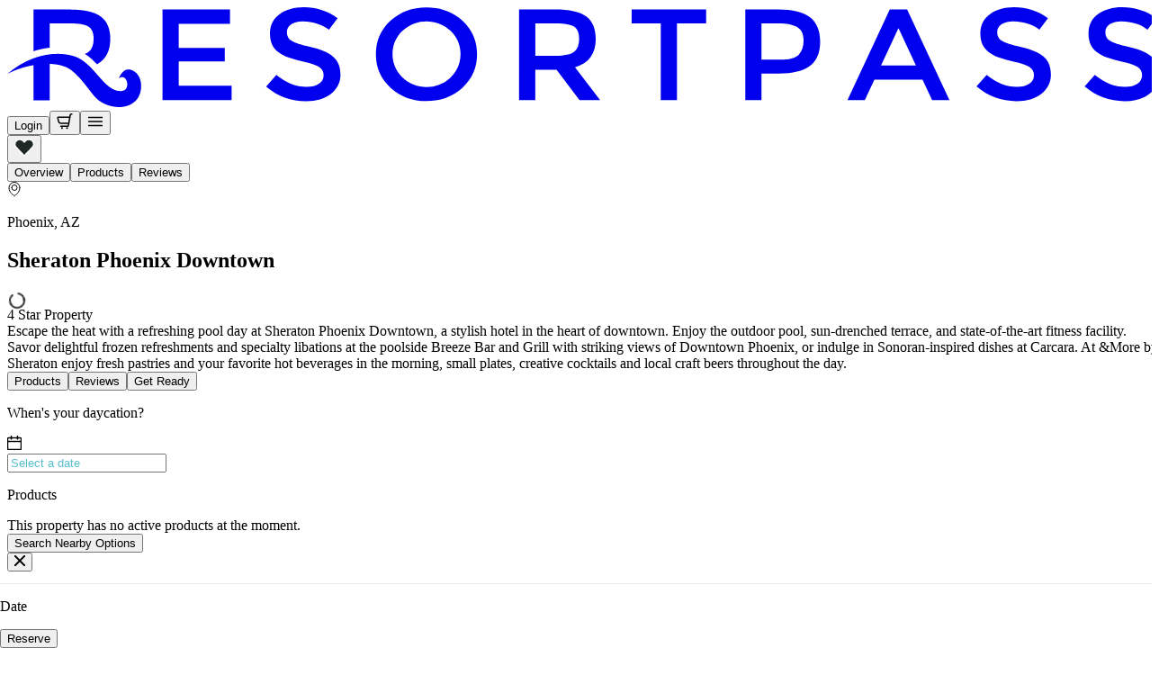

--- FILE ---
content_type: text/html; charset=utf-8
request_url: https://www.resortpass.com/hotels/sheraton-phoenix-downtown
body_size: 26765
content:
<!DOCTYPE html><html lang="en"><head><meta charSet="utf-8" data-next-head=""/><meta charSet="utf-8"/><meta name="viewport" content="width=device-width, initial-scale=1.0, maximum-scale=5, viewport-fit=cover" data-next-head=""/><script src="https://cdn-widgetsrepository.yotpo.com/v1/loader/L5qETKgXtpo0XAEaoWgD7I9WTGogA1ZDaOosBzWK" async=""></script><script type="text/javascript" async="" src="https://cdn.amplitude.com/script/a072f1b701bd04dbc7b634b3c9b7097e.experiment.js"></script><script src="https://wchat.freshchat.com/js/widget.js" async=""></script><script type="text/javascript" src="https://js.iterable.com/iterableUtils.js" async=""></script><title data-next-head="">Sheraton Phoenix Downtown: Pool &amp; Spa Day Pass Phoenix | ResortPass</title><meta property="og:title" content="Sheraton Phoenix Downtown: Pool &amp; Spa Day Pass Phoenix | ResortPass" data-next-head=""/><meta name="description" content="Beat the heat with a pool day at Sheraton Phoenix Downtown, a stylish hotel with thoughtful amenities. Featuring an outdoor pool, poolside bar, exquisite dining, and a world-class 3200-square foot fitness facility." data-next-head=""/><meta property="og:image" content="https://assets.resortpass.com/uploads/image/picture/43450/details_PHXGP_Drone__0023__1_.jpg" data-next-head=""/><meta property="og:site_name" content="ResortPass.com" data-next-head=""/><link rel="canonical" href="https://www.resortpass.com/hotels/sheraton-phoenix-downtown" data-next-head=""/><meta http-equiv="Content-Type" content="text/html; charset=utf-8"/><meta http-equiv="Content-Type" content="text/html; charset=ISO-8859-1"/><meta name="apple-itunes-app" content="app-id=1557539492"/><meta name="facebook-domain-verification" content="45r4m6qcnb9n94es8bzeahrzf4mgqo"/><link data-next-font="size-adjust" rel="preconnect" href="/" crossorigin="anonymous"/><link rel="preload" href="/_next/static/css/b4502bbe7c1a77de.css" as="style"/><link rel="preload" href="/_next/static/css/0eb129d6d24348b7.css" as="style"/><script type="application/ld+json" data-next-head="">{"@context":"https://schema.org","aggregateRating":{"@type":"AggregateRating","ratingValue":4.428571,"reviewCount":28,"bestRating":5,"itemReviewed":{"@type":"Hotel","name":"Sheraton Phoenix Downtown","address":{"@type":"PostalAddress","addressCountry":"US","addressLocality":"Phoenix","addressRegion":"Arizona","streetAddress":"340 N 3rd St, Phoenix, AZ 85004"},"priceRange":"Starting at $null"}}}</script><script>
        window["friendbuyAPI"] = friendbuyAPI = window["friendbuyAPI"] || [];
        friendbuyAPI.merchantId = "1e7f467a-7eac-4fc0-8c25-3b06642cc784";
        friendbuyAPI.push(["merchant", friendbuyAPI.merchantId]);
        (function(f, r, n, d, b, u, y) {
          while ((u = n.shift())) {
            (b = f.createElement(r)), (y = f.getElementsByTagName(r)[0]);
            b.async = 1;
            b.src = u;
            y.parentNode.insertBefore(b, y);
          }
        })(document, "script", [
          "https://static.fbot.me/friendbuy.js",
          "https://campaign.fbot.me/" + friendbuyAPI.merchantId + "/campaigns.js",
        ]);
      </script><script>
              !function(w,d){if(!w.rdt){var p=w.rdt=function(){p.sendEvent?p.sendEvent.apply(p,arguments):p.callQueue.push(arguments)};p.callQueue=[];var t=d.createElement("script");t.src="https://www.redditstatic.com/ads/pixel.js",t.async=!0;var s=d.getElementsByTagName("script")[0];s.parentNode.insertBefore(t,s)}}(window,document);rdt('init','a2_g47ikagchj3j');rdt('track', 'PageVisit');
            </script><script>!function(f,b,e,v,n,t,s){if(f.fbq)return;n=f.fbq=function(){n.callMethod?n.callMethod.apply(n,arguments):n.queue.push(arguments)};if(!f._fbq)f._fbq=n;n.push=n;n.loaded=!0;n.version='2.0';n.queue=[];t=b.createElement(e);t.async=!0;t.src=v;s=b.getElementsByTagName(e)[0];s.parentNode.insertBefore(t,s)}(window,document,'script','https://connect.facebook.net/en_US/fbevents.js','fbq');fbq('init','276523633117812');fbq('track','PageView');</script><noscript><img height="1" width="1" style="display:none" src="https://www.facebook.com/tr?id=276523633117812&amp;ev=PageView&amp;noscript=1"/></noscript><link rel="stylesheet" href="/_next/static/css/b4502bbe7c1a77de.css" data-n-g=""/><link rel="stylesheet" href="/_next/static/css/0eb129d6d24348b7.css" data-n-p=""/><noscript data-n-css=""></noscript><script defer="" noModule="" src="/_next/static/chunks/polyfills-42372ed130431b0a.js"></script><script src="/_next/static/chunks/webpack-c99e37340abe3dd1.js" defer=""></script><script src="/_next/static/chunks/framework-9c4a6380afd03e6c.js" defer=""></script><script src="/_next/static/chunks/main-405a419a3bd2ad7d.js" defer=""></script><script src="/_next/static/chunks/pages/_app-f0bef20e13cad02a.js" defer=""></script><script src="/_next/static/chunks/7e42aecb-0e800f78450ee91e.js" defer=""></script><script src="/_next/static/chunks/8057-7ef79c6a14defe49.js" defer=""></script><script src="/_next/static/chunks/1716-1bd4a24f250a4449.js" defer=""></script><script src="/_next/static/chunks/9720-124e2495ec4b6889.js" defer=""></script><script src="/_next/static/chunks/5074-cb2678c3e00185a4.js" defer=""></script><script src="/_next/static/chunks/6667-467669da2a0512ac.js" defer=""></script><script src="/_next/static/chunks/6879-04c280b2d6d1aebe.js" defer=""></script><script src="/_next/static/chunks/6053-67a458a9e1c12375.js" defer=""></script><script src="/_next/static/chunks/pages/hotels/%5Bslug%5D-9a274d4b497e5141.js" defer=""></script><script src="/_next/static/XfzwdCYI4nbsdP7sotg46/_buildManifest.js" defer=""></script><script src="/_next/static/XfzwdCYI4nbsdP7sotg46/_ssgManifest.js" defer=""></script></head><body class="flex flex-col"><div id="__next"><header class="w-full sticky top-0 z-50 bg-primary-foreground border-b text-midnight"><div class="grid grid-cols-3 grid-rows-[repeat(2,min-content)] items-center p-spacing-md max-w-[1920px] mx-auto w-full md:flex md:flex-row md:justify-between md:gap-4 md:px-spacing-xl xl:px-spacing-2xl" data-testid="header-top-bar"><div class="inline-flex shrink-0 items-center justify-center transition-all col-start-1 col-span-1 row-start-1 row-span-1 self-center justify-self-start md:flex-none text-midnight" data-slot="logo" data-testid="logo"><a title="Resort Pass Logo" href="/"><svg aria-label="Resort Pass Logo" class="block w-[150px] h-auto xl:w-[185px]" fill="none" preserveAspectRatio="xMidYMid meet" role="img" viewBox="0 0 185 16" xmlns="http://www.w3.org/2000/svg"><path d="M35.7837 0.36648V2.67295H27.5499V6.51931H34.9446V8.70138H27.5499V12.5881H36.0443V14.8979H24.9434V0.363118H35.7801L35.7837 0.36648ZM47.5238 2.27957C46.8704 2.25604 46.2241 2.40734 45.6564 2.71666C45.1743 2.99908 44.8958 3.50341 44.928 4.03464C44.903 4.57259 45.1779 5.08701 45.6564 5.38625C46.142 5.69893 47.1774 6.03515 48.7592 6.39491C50.341 6.75466 51.53 7.25899 52.3262 7.91126C53.1296 8.56353 53.5295 9.52176 53.5295 10.7893C53.5652 11.9862 53.0011 13.126 52.0084 13.8724C50.9908 14.6626 49.659 15.0559 48.0129 15.0559C45.5992 15.0559 43.4569 14.2725 41.5895 12.7058L43.2248 10.8566C44.7851 12.1308 46.4026 12.7696 48.0808 12.7696C48.9163 12.7696 49.584 12.5982 50.0767 12.2586C50.5516 11.956 50.8301 11.4483 50.8159 10.907C50.8373 10.3892 50.5731 9.89832 50.1196 9.60245C49.6554 9.29313 48.8592 9.00734 47.7273 8.75181C46.8561 8.56689 45.9956 8.33154 45.1565 8.04239C44.5852 7.84065 44.0496 7.55823 43.5711 7.20184C42.6571 6.54957 42.2036 5.551 42.2036 4.20948C42.2036 2.86796 42.7249 1.82904 43.7675 1.1028C44.8066 0.376567 46.092 0.0134488 47.6202 0.0100866C48.6199 0.0100866 49.609 0.16811 50.5552 0.467346C51.4693 0.746409 52.3226 1.1835 53.0653 1.75843L51.6799 3.60764C51.1372 3.17392 50.5052 2.84778 49.8268 2.64942C49.0841 2.40734 48.3057 2.27957 47.5202 2.27621H47.5273L47.5238 2.27957ZM71.2253 3.79256C69.1401 1.7786 65.7159 1.7349 63.5771 3.69842C63.545 3.72868 63.5093 3.75894 63.4772 3.79256C62.4381 4.78441 61.8668 6.12593 61.8954 7.51788C61.8668 8.90983 62.4381 10.2547 63.4772 11.2432C65.5624 13.2572 68.9866 13.3009 71.1254 11.3373C71.1575 11.3071 71.1932 11.2768 71.2253 11.2432C72.2644 10.2514 72.8357 8.90983 72.8071 7.51788C72.8321 6.12593 72.2644 4.78105 71.2253 3.79256ZM73.1356 12.8873C71.5753 14.323 69.6471 15.0391 67.3513 15.0391C65.0554 15.0391 63.1273 14.323 61.5669 12.8873C60.003 11.4517 59.2175 9.66969 59.2175 7.53469C59.2175 5.3997 59.9958 3.61437 61.5562 2.17198C63.1165 0.736322 65.0447 0.0201732 67.3405 0.0201732C69.6364 0.0201732 71.5646 0.73296 73.1249 2.1619C74.6852 3.59756 75.4672 5.38625 75.4672 7.53469C75.4672 9.68314 74.6852 11.4651 73.1249 12.8873H73.1356ZM94.5342 5.08365C94.5342 7.4809 93.4237 8.99053 91.1992 9.6159L95.2376 14.8946H91.9241L88.2392 10.0093H84.8186V14.8946H82.2121V0.363118H87.95C90.303 0.363118 91.9883 0.736322 93.0059 1.47937C94.02 2.22578 94.5306 3.42272 94.5306 5.07692V5.08365H94.5342ZM88.0678 7.7835C89.5389 7.7835 90.5387 7.56832 91.0707 7.13795C91.6027 6.70759 91.8634 6.0217 91.8634 5.0702C91.8634 4.1187 91.592 3.46979 91.0457 3.11676C90.4994 2.76373 89.5318 2.5889 88.1321 2.5889H84.8257V7.7835H88.0714H88.0678ZM107.578 2.60907V14.8946H104.975V2.61243H100.297V0.36648H112.262V2.61243H107.581L107.578 2.60907ZM123.842 0.363118C126.18 0.363118 127.891 0.786755 128.965 1.63067C130.04 2.47458 130.576 3.77911 130.576 5.54427C130.576 7.3027 130.029 8.59379 128.933 9.4108C127.837 10.2278 126.159 10.6346 123.899 10.6313H121.153V14.8946H118.557V0.363118H123.845H123.842ZM124.174 8.40887C125.616 8.40887 126.598 8.14998 127.123 7.62884C127.648 7.10769 127.908 6.34784 127.916 5.34254C127.916 4.3406 127.587 3.62782 126.927 3.2109C126.266 2.79399 125.231 2.58553 123.813 2.5889H121.153V8.40887H124.177H124.174ZM139.292 11.5895L137.745 14.8946H134.964L141.762 0.363118H144.544L151.342 14.8946H148.561L147.015 11.5895H139.288H139.292ZM145.958 9.32339L143.155 3.3353L140.352 9.32339H145.958ZM161.615 2.27621C160.961 2.25268 160.315 2.40397 159.747 2.7133C159.265 2.99572 158.987 3.50005 159.019 4.03128C158.994 4.56923 159.269 5.08365 159.747 5.38288C160.233 5.69557 161.268 6.03179 162.85 6.39155C164.432 6.7513 165.625 7.25563 166.432 7.9079C167.231 8.56017 167.635 9.51839 167.635 10.7859C167.667 11.9829 167.099 13.126 166.107 13.8691C165.089 14.6592 163.757 15.0526 162.111 15.0526C159.697 15.0526 157.555 14.2692 155.688 12.7024L157.319 10.8532C158.88 12.1275 160.497 12.7663 162.175 12.7663C163.015 12.7663 163.679 12.5948 164.171 12.2552C164.646 11.9526 164.925 11.4449 164.91 10.9036C164.932 10.3858 164.668 9.89496 164.214 9.59909C163.75 9.28976 162.954 9.00398 161.822 8.74845C160.947 8.56353 160.083 8.32817 159.24 8.03902C158.676 7.83729 158.148 7.55487 157.673 7.19847C156.759 6.54957 156.302 5.551 156.305 4.20611C156.305 2.85787 156.827 1.82231 157.862 1.09944C158.901 0.373204 160.187 0.0100866 161.715 0.0067244C162.715 0.0067244 163.707 0.161386 164.653 0.463984C165.571 0.739684 166.421 1.18013 167.167 1.75507L165.782 3.60428C165.239 3.17056 164.607 2.84442 163.929 2.64605C163.186 2.40397 162.408 2.27621 161.622 2.27285H161.615V2.27621ZM178.982 2.27285C178.329 2.24931 177.682 2.40061 177.118 2.70993C176.636 2.99236 176.358 3.49669 176.39 4.02792C176.365 4.56923 176.64 5.08029 177.118 5.37952C177.604 5.69221 178.636 6.02843 180.218 6.38818C181.799 6.74794 182.992 7.25227 183.795 7.90454C184.595 8.5568 184.999 9.51503 184.999 10.7826C185.034 11.9795 184.47 13.1227 183.474 13.8691C182.46 14.6592 181.128 15.0526 179.478 15.0526C177.065 15.0526 174.922 14.2692 173.055 12.7024L174.69 10.8532C176.251 12.1275 177.868 12.7663 179.546 12.7663C180.385 12.7663 181.05 12.5948 181.546 12.2552C182.017 11.9526 182.296 11.4449 182.285 10.9036C182.303 10.3858 182.042 9.89496 181.592 9.59909C181.128 9.28976 180.332 9.00398 179.196 8.74845C178.322 8.56353 177.458 8.32817 176.615 8.03902C176.051 7.83729 175.522 7.55151 175.047 7.19847C174.137 6.54621 173.68 5.54763 173.68 4.19939C173.68 2.85115 174.198 1.81559 175.237 1.09272C176.272 0.36648 177.558 0.0033622 179.089 0C180.089 0 181.078 0.158023 182.024 0.457259C182.942 0.73296 183.795 1.17341 184.538 1.74835L183.153 3.59756C182.61 3.16383 181.978 2.8377 181.299 2.63933C180.557 2.39389 179.775 2.26612 178.986 2.26276L178.982 2.27285Z" fill="currentColor"></path><path clip-rule="evenodd" d="M0 10.7118C3.57773 7.59842 7.76246 6.93606 10.7118 7.8405C14.0039 8.84916 15.4928 13.5462 18.2957 13.4352C20.0346 13.3646 19.2062 10.342 17.9386 11.4145C17.9386 11.4145 18.6992 9.05425 20.5023 10.3487C21.8163 11.2935 21.7378 13.5428 20.9201 14.6422C19.2705 16.8613 15.4928 16.0947 13.9824 14.2455C12.6613 12.6249 11.7794 11.2565 10.3333 10.1201C9.46206 9.43418 8.21236 9.1215 6.83411 9.07779V14.9078H4.22758V9.27952C2.66723 9.55186 1.14973 10.073 0 10.7118ZM4.22758 7.05038C4.58464 6.9327 4.94884 6.82847 5.31661 6.74106C5.81292 6.62338 6.31994 6.53596 6.83411 6.4788V2.5921H10.1476C11.5473 2.5921 12.5185 2.7703 13.0648 3.12333C13.6111 3.47636 13.8825 4.12863 13.8825 5.08013C13.8825 6.03163 13.6182 6.72088 13.0862 7.15125C12.9255 7.28237 12.722 7.39332 12.4721 7.4841C13.2076 7.938 13.8432 8.52302 14.4323 9.13831C15.8463 8.35491 16.5533 7.00667 16.5533 5.09358C16.5533 3.44274 16.0462 2.24243 15.0286 1.49602C14.011 0.746251 12.3257 0.373047 9.96909 0.373047H4.22758V7.0571V7.05038Z" fill="currentColor" fill-rule="evenodd"></path></svg></a></div><div class="col-start-3 col-span-1 row-start-1 row-span-1 flex items-center justify-end md:ml-0 md:flex-none md:shrink"><button class="inline-flex items-center cursor-pointer justify-center gap-2 whitespace-nowrap rounded transition-all disabled:pointer-events-none [&amp;_svg]:pointer-events-none shrink-0 [&amp;_svg]:shrink-0 outline-none focus-visible:border-ring focus-visible:ring-ring/50 focus-visible:ring-[3px] aria-invalid:ring-destructive/20 dark:aria-invalid:ring-destructive/40 aria-invalid:border-destructive active:scale-[0.95] text-sm bg-transparent hover:bg-cloud disabled:text-neutral-600 h-auto p-2 text-inherit" data-slot="button" aria-label="Login" data-testid="user-button"><span class="text-[14px] leading-[16px] font-normal">Login</span></button><button class="inline-flex items-center cursor-pointer justify-center gap-2 whitespace-nowrap rounded transition-all disabled:pointer-events-none [&amp;_svg]:pointer-events-none shrink-0 [&amp;_svg]:shrink-0 outline-none focus-visible:border-ring focus-visible:ring-ring/50 focus-visible:ring-[3px] aria-invalid:ring-destructive/20 dark:aria-invalid:ring-destructive/40 aria-invalid:border-destructive active:scale-[0.95] text-sm bg-transparent hover:bg-cloud disabled:text-neutral-600 h-auto p-2 relative pointer-events-none text-midnight" data-slot="button" aria-label="View shopping cart" data-testid="cart-button"><svg xmlns="http://www.w3.org/2000/svg" viewBox="0 0 24 24" size="18" stroke-width="2" width="18" height="18" fill="none" stroke="currentColor" stroke-linecap="round" stroke-linejoin="round" opacity="1"><path d="M6 19.125h9.921a1.5 1.5 0 0 0 1.479-1.25l2.637-15.5a1.5 1.5 0 0 1 1.479-1.247h.984"></path><path d="M7.875 22.125a.375.375 0 0 1 0-.75M7.875 22.125a.375.375 0 0 0 0-.75M15.375 22.125a.375.375 0 0 1 0-.75M15.375 22.125a.375.375 0 0 0 0-.75"></path><path d="M17.953 14.625H5.882a3 3 0 0 1-2.91-2.272l-1.45-5.8a.75.75 0 0 1 .728-.932h17.234"></path></svg></button><button class="inline-flex items-center cursor-pointer justify-center gap-2 whitespace-nowrap rounded transition-all disabled:pointer-events-none [&amp;_svg]:pointer-events-none shrink-0 [&amp;_svg]:shrink-0 outline-none focus-visible:border-ring focus-visible:ring-ring/50 focus-visible:ring-[3px] aria-invalid:ring-destructive/20 dark:aria-invalid:ring-destructive/40 aria-invalid:border-destructive active:scale-[0.95] text-sm bg-transparent hover:bg-cloud disabled:text-neutral-600 h-auto p-2 text-inherit" data-slot="button" aria-label="Open navigation menu"><svg xmlns="http://www.w3.org/2000/svg" viewBox="0 0 24 24" size="18" stroke-width="2" width="18" height="18" fill="none" stroke="currentColor" stroke-linecap="round" stroke-linejoin="round" opacity="1"><path d="M2.25 18.003h19.5M2.25 12.003h19.5M2.25 6.003h19.5"></path></svg></button></div></div></header><div class="relative "><main class="mb-spacing-2xl"><div class="flex flex-col"><div class="h-auto w-full relative"><div class="absolute cursor-pointer right-4 top-4 z-10 d:hidden"><button type="button"><svg xmlns="http://www.w3.org/2000/svg" viewBox="0 0 24 24" size="22" stroke="#ffffff" fill="#202825" width="22" height="22" stroke-width="1.5" stroke-linecap="round" stroke-linejoin="round" opacity="1"><path d="m12 21.844-9.588-10a5.67 5.67 0 0 1-1.063-6.551h0a5.673 5.673 0 0 1 9.085-1.474L12 5.384l1.566-1.565a5.673 5.673 0 0 1 9.085 1.474h0a5.67 5.67 0 0 1-1.062 6.548Z"></path></svg></button></div><div class="relative mx-auto d:w-full d:max-w-full dlp-carousel"><div class="desktop"><div class="swiper mySwiper"><div class="swiper-wrapper"><div class="swiper-slide swiper-slide-duplicate" data-swiper-slide-index="30"><div class="relative w-full aspect-[4/3] min-h-[200px] max-h-[350px]"><img alt="Sheraton Phoenix Downtown" loading="lazy" decoding="async" data-nimg="fill" class="w-full swiper-lazy swiper-lazy carousel-images object-cover" style="position:absolute;height:100%;width:100%;left:0;top:0;right:0;bottom:0;color:transparent" sizes="(max-width: 640px) 100vw, (max-width: 768px) 50vw, 33vw" srcSet="https://resortpass.com/cdn-cgi/image/quality=80,width=256,dpr=2,format=auto/https://assets.resortpass.com/uploads/image/picture/36206/details_SheratonPhoenixDowntown_Exterior.jpg 256w, https://resortpass.com/cdn-cgi/image/quality=80,width=384,dpr=2,format=auto/https://assets.resortpass.com/uploads/image/picture/36206/details_SheratonPhoenixDowntown_Exterior.jpg 384w, https://resortpass.com/cdn-cgi/image/quality=80,width=640,dpr=2,format=auto/https://assets.resortpass.com/uploads/image/picture/36206/details_SheratonPhoenixDowntown_Exterior.jpg 640w, https://resortpass.com/cdn-cgi/image/quality=80,width=750,dpr=2,format=auto/https://assets.resortpass.com/uploads/image/picture/36206/details_SheratonPhoenixDowntown_Exterior.jpg 750w, https://resortpass.com/cdn-cgi/image/quality=80,width=828,dpr=2,format=auto/https://assets.resortpass.com/uploads/image/picture/36206/details_SheratonPhoenixDowntown_Exterior.jpg 828w, https://resortpass.com/cdn-cgi/image/quality=80,width=1080,dpr=2,format=auto/https://assets.resortpass.com/uploads/image/picture/36206/details_SheratonPhoenixDowntown_Exterior.jpg 1080w, https://resortpass.com/cdn-cgi/image/quality=80,width=1200,dpr=2,format=auto/https://assets.resortpass.com/uploads/image/picture/36206/details_SheratonPhoenixDowntown_Exterior.jpg 1200w, https://resortpass.com/cdn-cgi/image/quality=80,width=1920,dpr=2,format=auto/https://assets.resortpass.com/uploads/image/picture/36206/details_SheratonPhoenixDowntown_Exterior.jpg 1920w, https://resortpass.com/cdn-cgi/image/quality=80,width=2048,dpr=2,format=auto/https://assets.resortpass.com/uploads/image/picture/36206/details_SheratonPhoenixDowntown_Exterior.jpg 2048w, https://resortpass.com/cdn-cgi/image/quality=80,width=3840,dpr=2,format=auto/https://assets.resortpass.com/uploads/image/picture/36206/details_SheratonPhoenixDowntown_Exterior.jpg 3840w" src="https://resortpass.com/cdn-cgi/image/quality=80,width=3840,dpr=2,format=auto/https://assets.resortpass.com/uploads/image/picture/36206/details_SheratonPhoenixDowntown_Exterior.jpg"/></div></div><div class="swiper-slide" data-swiper-slide-index="0"><div class="relative w-full aspect-[4/3] min-h-[200px] max-h-[350px]"><img alt="Sheraton Phoenix Downtown" loading="lazy" decoding="async" data-nimg="fill" class="w-full swiper-lazy swiper-lazy carousel-images object-cover" style="position:absolute;height:100%;width:100%;left:0;top:0;right:0;bottom:0;color:transparent" sizes="(max-width: 640px) 100vw, (max-width: 768px) 50vw, 33vw" srcSet="https://resortpass.com/cdn-cgi/image/quality=80,width=256,dpr=2,format=auto/https://assets.resortpass.com/uploads/image/picture/43450/details_PHXGP_Drone__0023__1_.jpg 256w, https://resortpass.com/cdn-cgi/image/quality=80,width=384,dpr=2,format=auto/https://assets.resortpass.com/uploads/image/picture/43450/details_PHXGP_Drone__0023__1_.jpg 384w, https://resortpass.com/cdn-cgi/image/quality=80,width=640,dpr=2,format=auto/https://assets.resortpass.com/uploads/image/picture/43450/details_PHXGP_Drone__0023__1_.jpg 640w, https://resortpass.com/cdn-cgi/image/quality=80,width=750,dpr=2,format=auto/https://assets.resortpass.com/uploads/image/picture/43450/details_PHXGP_Drone__0023__1_.jpg 750w, https://resortpass.com/cdn-cgi/image/quality=80,width=828,dpr=2,format=auto/https://assets.resortpass.com/uploads/image/picture/43450/details_PHXGP_Drone__0023__1_.jpg 828w, https://resortpass.com/cdn-cgi/image/quality=80,width=1080,dpr=2,format=auto/https://assets.resortpass.com/uploads/image/picture/43450/details_PHXGP_Drone__0023__1_.jpg 1080w, https://resortpass.com/cdn-cgi/image/quality=80,width=1200,dpr=2,format=auto/https://assets.resortpass.com/uploads/image/picture/43450/details_PHXGP_Drone__0023__1_.jpg 1200w, https://resortpass.com/cdn-cgi/image/quality=80,width=1920,dpr=2,format=auto/https://assets.resortpass.com/uploads/image/picture/43450/details_PHXGP_Drone__0023__1_.jpg 1920w, https://resortpass.com/cdn-cgi/image/quality=80,width=2048,dpr=2,format=auto/https://assets.resortpass.com/uploads/image/picture/43450/details_PHXGP_Drone__0023__1_.jpg 2048w, https://resortpass.com/cdn-cgi/image/quality=80,width=3840,dpr=2,format=auto/https://assets.resortpass.com/uploads/image/picture/43450/details_PHXGP_Drone__0023__1_.jpg 3840w" src="https://resortpass.com/cdn-cgi/image/quality=80,width=3840,dpr=2,format=auto/https://assets.resortpass.com/uploads/image/picture/43450/details_PHXGP_Drone__0023__1_.jpg"/></div></div><div class="swiper-slide" data-swiper-slide-index="1"><div class="relative w-full aspect-[4/3] min-h-[200px] max-h-[350px]"><img alt="Sheraton Phoenix Downtown" loading="lazy" decoding="async" data-nimg="fill" class="w-full swiper-lazy swiper-lazy carousel-images object-cover" style="position:absolute;height:100%;width:100%;left:0;top:0;right:0;bottom:0;color:transparent" sizes="(max-width: 640px) 100vw, (max-width: 768px) 50vw, 33vw" srcSet="https://resortpass.com/cdn-cgi/image/quality=80,width=256,dpr=2,format=auto/https://assets.resortpass.com/uploads/image/picture/43206/details_Sheraton_Pool_0008__1_.jpg 256w, https://resortpass.com/cdn-cgi/image/quality=80,width=384,dpr=2,format=auto/https://assets.resortpass.com/uploads/image/picture/43206/details_Sheraton_Pool_0008__1_.jpg 384w, https://resortpass.com/cdn-cgi/image/quality=80,width=640,dpr=2,format=auto/https://assets.resortpass.com/uploads/image/picture/43206/details_Sheraton_Pool_0008__1_.jpg 640w, https://resortpass.com/cdn-cgi/image/quality=80,width=750,dpr=2,format=auto/https://assets.resortpass.com/uploads/image/picture/43206/details_Sheraton_Pool_0008__1_.jpg 750w, https://resortpass.com/cdn-cgi/image/quality=80,width=828,dpr=2,format=auto/https://assets.resortpass.com/uploads/image/picture/43206/details_Sheraton_Pool_0008__1_.jpg 828w, https://resortpass.com/cdn-cgi/image/quality=80,width=1080,dpr=2,format=auto/https://assets.resortpass.com/uploads/image/picture/43206/details_Sheraton_Pool_0008__1_.jpg 1080w, https://resortpass.com/cdn-cgi/image/quality=80,width=1200,dpr=2,format=auto/https://assets.resortpass.com/uploads/image/picture/43206/details_Sheraton_Pool_0008__1_.jpg 1200w, https://resortpass.com/cdn-cgi/image/quality=80,width=1920,dpr=2,format=auto/https://assets.resortpass.com/uploads/image/picture/43206/details_Sheraton_Pool_0008__1_.jpg 1920w, https://resortpass.com/cdn-cgi/image/quality=80,width=2048,dpr=2,format=auto/https://assets.resortpass.com/uploads/image/picture/43206/details_Sheraton_Pool_0008__1_.jpg 2048w, https://resortpass.com/cdn-cgi/image/quality=80,width=3840,dpr=2,format=auto/https://assets.resortpass.com/uploads/image/picture/43206/details_Sheraton_Pool_0008__1_.jpg 3840w" src="https://resortpass.com/cdn-cgi/image/quality=80,width=3840,dpr=2,format=auto/https://assets.resortpass.com/uploads/image/picture/43206/details_Sheraton_Pool_0008__1_.jpg"/></div></div><div class="swiper-slide" data-swiper-slide-index="2"><div class="relative w-full aspect-[4/3] min-h-[200px] max-h-[350px]"><img alt="Sheraton Phoenix Downtown" loading="lazy" decoding="async" data-nimg="fill" class="w-full swiper-lazy swiper-lazy carousel-images object-cover" style="position:absolute;height:100%;width:100%;left:0;top:0;right:0;bottom:0;color:transparent" sizes="(max-width: 640px) 100vw, (max-width: 768px) 50vw, 33vw" srcSet="https://resortpass.com/cdn-cgi/image/quality=80,width=256,dpr=2,format=auto/https://assets.resortpass.com/uploads/image/picture/43208/details_PHXGP_0310_websize__1_.jpg 256w, https://resortpass.com/cdn-cgi/image/quality=80,width=384,dpr=2,format=auto/https://assets.resortpass.com/uploads/image/picture/43208/details_PHXGP_0310_websize__1_.jpg 384w, https://resortpass.com/cdn-cgi/image/quality=80,width=640,dpr=2,format=auto/https://assets.resortpass.com/uploads/image/picture/43208/details_PHXGP_0310_websize__1_.jpg 640w, https://resortpass.com/cdn-cgi/image/quality=80,width=750,dpr=2,format=auto/https://assets.resortpass.com/uploads/image/picture/43208/details_PHXGP_0310_websize__1_.jpg 750w, https://resortpass.com/cdn-cgi/image/quality=80,width=828,dpr=2,format=auto/https://assets.resortpass.com/uploads/image/picture/43208/details_PHXGP_0310_websize__1_.jpg 828w, https://resortpass.com/cdn-cgi/image/quality=80,width=1080,dpr=2,format=auto/https://assets.resortpass.com/uploads/image/picture/43208/details_PHXGP_0310_websize__1_.jpg 1080w, https://resortpass.com/cdn-cgi/image/quality=80,width=1200,dpr=2,format=auto/https://assets.resortpass.com/uploads/image/picture/43208/details_PHXGP_0310_websize__1_.jpg 1200w, https://resortpass.com/cdn-cgi/image/quality=80,width=1920,dpr=2,format=auto/https://assets.resortpass.com/uploads/image/picture/43208/details_PHXGP_0310_websize__1_.jpg 1920w, https://resortpass.com/cdn-cgi/image/quality=80,width=2048,dpr=2,format=auto/https://assets.resortpass.com/uploads/image/picture/43208/details_PHXGP_0310_websize__1_.jpg 2048w, https://resortpass.com/cdn-cgi/image/quality=80,width=3840,dpr=2,format=auto/https://assets.resortpass.com/uploads/image/picture/43208/details_PHXGP_0310_websize__1_.jpg 3840w" src="https://resortpass.com/cdn-cgi/image/quality=80,width=3840,dpr=2,format=auto/https://assets.resortpass.com/uploads/image/picture/43208/details_PHXGP_0310_websize__1_.jpg"/></div></div><div class="swiper-slide" data-swiper-slide-index="3"><div class="relative w-full aspect-[4/3] min-h-[200px] max-h-[350px]"><img alt="Sheraton Phoenix Downtown" loading="lazy" decoding="async" data-nimg="fill" class="w-full swiper-lazy swiper-lazy carousel-images object-cover" style="position:absolute;height:100%;width:100%;left:0;top:0;right:0;bottom:0;color:transparent" sizes="(max-width: 640px) 100vw, (max-width: 768px) 50vw, 33vw" srcSet="https://resortpass.com/cdn-cgi/image/quality=80,width=256,dpr=2,format=auto/https://assets.resortpass.com/uploads/image/picture/43207/details_Sheraton_Pool_Drone_0004__1_.jpg 256w, https://resortpass.com/cdn-cgi/image/quality=80,width=384,dpr=2,format=auto/https://assets.resortpass.com/uploads/image/picture/43207/details_Sheraton_Pool_Drone_0004__1_.jpg 384w, https://resortpass.com/cdn-cgi/image/quality=80,width=640,dpr=2,format=auto/https://assets.resortpass.com/uploads/image/picture/43207/details_Sheraton_Pool_Drone_0004__1_.jpg 640w, https://resortpass.com/cdn-cgi/image/quality=80,width=750,dpr=2,format=auto/https://assets.resortpass.com/uploads/image/picture/43207/details_Sheraton_Pool_Drone_0004__1_.jpg 750w, https://resortpass.com/cdn-cgi/image/quality=80,width=828,dpr=2,format=auto/https://assets.resortpass.com/uploads/image/picture/43207/details_Sheraton_Pool_Drone_0004__1_.jpg 828w, https://resortpass.com/cdn-cgi/image/quality=80,width=1080,dpr=2,format=auto/https://assets.resortpass.com/uploads/image/picture/43207/details_Sheraton_Pool_Drone_0004__1_.jpg 1080w, https://resortpass.com/cdn-cgi/image/quality=80,width=1200,dpr=2,format=auto/https://assets.resortpass.com/uploads/image/picture/43207/details_Sheraton_Pool_Drone_0004__1_.jpg 1200w, https://resortpass.com/cdn-cgi/image/quality=80,width=1920,dpr=2,format=auto/https://assets.resortpass.com/uploads/image/picture/43207/details_Sheraton_Pool_Drone_0004__1_.jpg 1920w, https://resortpass.com/cdn-cgi/image/quality=80,width=2048,dpr=2,format=auto/https://assets.resortpass.com/uploads/image/picture/43207/details_Sheraton_Pool_Drone_0004__1_.jpg 2048w, https://resortpass.com/cdn-cgi/image/quality=80,width=3840,dpr=2,format=auto/https://assets.resortpass.com/uploads/image/picture/43207/details_Sheraton_Pool_Drone_0004__1_.jpg 3840w" src="https://resortpass.com/cdn-cgi/image/quality=80,width=3840,dpr=2,format=auto/https://assets.resortpass.com/uploads/image/picture/43207/details_Sheraton_Pool_Drone_0004__1_.jpg"/></div></div><div class="swiper-slide" data-swiper-slide-index="4"><div class="relative w-full aspect-[4/3] min-h-[200px] max-h-[350px]"><img alt="Sheraton Phoenix Downtown" loading="lazy" decoding="async" data-nimg="fill" class="w-full swiper-lazy swiper-lazy carousel-images object-cover" style="position:absolute;height:100%;width:100%;left:0;top:0;right:0;bottom:0;color:transparent" sizes="(max-width: 640px) 100vw, (max-width: 768px) 50vw, 33vw" srcSet="https://resortpass.com/cdn-cgi/image/quality=80,width=256,dpr=2,format=auto/https://assets.resortpass.com/uploads/image/picture/43209/details_Sheraton_Pool_0010__1_.jpg 256w, https://resortpass.com/cdn-cgi/image/quality=80,width=384,dpr=2,format=auto/https://assets.resortpass.com/uploads/image/picture/43209/details_Sheraton_Pool_0010__1_.jpg 384w, https://resortpass.com/cdn-cgi/image/quality=80,width=640,dpr=2,format=auto/https://assets.resortpass.com/uploads/image/picture/43209/details_Sheraton_Pool_0010__1_.jpg 640w, https://resortpass.com/cdn-cgi/image/quality=80,width=750,dpr=2,format=auto/https://assets.resortpass.com/uploads/image/picture/43209/details_Sheraton_Pool_0010__1_.jpg 750w, https://resortpass.com/cdn-cgi/image/quality=80,width=828,dpr=2,format=auto/https://assets.resortpass.com/uploads/image/picture/43209/details_Sheraton_Pool_0010__1_.jpg 828w, https://resortpass.com/cdn-cgi/image/quality=80,width=1080,dpr=2,format=auto/https://assets.resortpass.com/uploads/image/picture/43209/details_Sheraton_Pool_0010__1_.jpg 1080w, https://resortpass.com/cdn-cgi/image/quality=80,width=1200,dpr=2,format=auto/https://assets.resortpass.com/uploads/image/picture/43209/details_Sheraton_Pool_0010__1_.jpg 1200w, https://resortpass.com/cdn-cgi/image/quality=80,width=1920,dpr=2,format=auto/https://assets.resortpass.com/uploads/image/picture/43209/details_Sheraton_Pool_0010__1_.jpg 1920w, https://resortpass.com/cdn-cgi/image/quality=80,width=2048,dpr=2,format=auto/https://assets.resortpass.com/uploads/image/picture/43209/details_Sheraton_Pool_0010__1_.jpg 2048w, https://resortpass.com/cdn-cgi/image/quality=80,width=3840,dpr=2,format=auto/https://assets.resortpass.com/uploads/image/picture/43209/details_Sheraton_Pool_0010__1_.jpg 3840w" src="https://resortpass.com/cdn-cgi/image/quality=80,width=3840,dpr=2,format=auto/https://assets.resortpass.com/uploads/image/picture/43209/details_Sheraton_Pool_0010__1_.jpg"/></div></div><div class="swiper-slide" data-swiper-slide-index="5"><div class="relative w-full aspect-[4/3] min-h-[200px] max-h-[350px]"><img alt="Sheraton Phoenix Downtown" loading="lazy" decoding="async" data-nimg="fill" class="w-full swiper-lazy swiper-lazy carousel-images object-cover" style="position:absolute;height:100%;width:100%;left:0;top:0;right:0;bottom:0;color:transparent" sizes="(max-width: 640px) 100vw, (max-width: 768px) 50vw, 33vw" srcSet="https://resortpass.com/cdn-cgi/image/quality=80,width=256,dpr=2,format=auto/https://assets.resortpass.com/uploads/image/picture/36231/details_SheratonPhoenixDowntown_Pool3.jpg 256w, https://resortpass.com/cdn-cgi/image/quality=80,width=384,dpr=2,format=auto/https://assets.resortpass.com/uploads/image/picture/36231/details_SheratonPhoenixDowntown_Pool3.jpg 384w, https://resortpass.com/cdn-cgi/image/quality=80,width=640,dpr=2,format=auto/https://assets.resortpass.com/uploads/image/picture/36231/details_SheratonPhoenixDowntown_Pool3.jpg 640w, https://resortpass.com/cdn-cgi/image/quality=80,width=750,dpr=2,format=auto/https://assets.resortpass.com/uploads/image/picture/36231/details_SheratonPhoenixDowntown_Pool3.jpg 750w, https://resortpass.com/cdn-cgi/image/quality=80,width=828,dpr=2,format=auto/https://assets.resortpass.com/uploads/image/picture/36231/details_SheratonPhoenixDowntown_Pool3.jpg 828w, https://resortpass.com/cdn-cgi/image/quality=80,width=1080,dpr=2,format=auto/https://assets.resortpass.com/uploads/image/picture/36231/details_SheratonPhoenixDowntown_Pool3.jpg 1080w, https://resortpass.com/cdn-cgi/image/quality=80,width=1200,dpr=2,format=auto/https://assets.resortpass.com/uploads/image/picture/36231/details_SheratonPhoenixDowntown_Pool3.jpg 1200w, https://resortpass.com/cdn-cgi/image/quality=80,width=1920,dpr=2,format=auto/https://assets.resortpass.com/uploads/image/picture/36231/details_SheratonPhoenixDowntown_Pool3.jpg 1920w, https://resortpass.com/cdn-cgi/image/quality=80,width=2048,dpr=2,format=auto/https://assets.resortpass.com/uploads/image/picture/36231/details_SheratonPhoenixDowntown_Pool3.jpg 2048w, https://resortpass.com/cdn-cgi/image/quality=80,width=3840,dpr=2,format=auto/https://assets.resortpass.com/uploads/image/picture/36231/details_SheratonPhoenixDowntown_Pool3.jpg 3840w" src="https://resortpass.com/cdn-cgi/image/quality=80,width=3840,dpr=2,format=auto/https://assets.resortpass.com/uploads/image/picture/36231/details_SheratonPhoenixDowntown_Pool3.jpg"/></div></div><div class="swiper-slide" data-swiper-slide-index="6"><div class="relative w-full aspect-[4/3] min-h-[200px] max-h-[350px]"><img alt="Sheraton Phoenix Downtown" loading="lazy" decoding="async" data-nimg="fill" class="w-full swiper-lazy swiper-lazy carousel-images object-cover" style="position:absolute;height:100%;width:100%;left:0;top:0;right:0;bottom:0;color:transparent" sizes="(max-width: 640px) 100vw, (max-width: 768px) 50vw, 33vw" srcSet="https://resortpass.com/cdn-cgi/image/quality=80,width=256,dpr=2,format=auto/https://assets.resortpass.com/uploads/image/picture/43210/details_Sheraton_Pool_0001__1_.jpg 256w, https://resortpass.com/cdn-cgi/image/quality=80,width=384,dpr=2,format=auto/https://assets.resortpass.com/uploads/image/picture/43210/details_Sheraton_Pool_0001__1_.jpg 384w, https://resortpass.com/cdn-cgi/image/quality=80,width=640,dpr=2,format=auto/https://assets.resortpass.com/uploads/image/picture/43210/details_Sheraton_Pool_0001__1_.jpg 640w, https://resortpass.com/cdn-cgi/image/quality=80,width=750,dpr=2,format=auto/https://assets.resortpass.com/uploads/image/picture/43210/details_Sheraton_Pool_0001__1_.jpg 750w, https://resortpass.com/cdn-cgi/image/quality=80,width=828,dpr=2,format=auto/https://assets.resortpass.com/uploads/image/picture/43210/details_Sheraton_Pool_0001__1_.jpg 828w, https://resortpass.com/cdn-cgi/image/quality=80,width=1080,dpr=2,format=auto/https://assets.resortpass.com/uploads/image/picture/43210/details_Sheraton_Pool_0001__1_.jpg 1080w, https://resortpass.com/cdn-cgi/image/quality=80,width=1200,dpr=2,format=auto/https://assets.resortpass.com/uploads/image/picture/43210/details_Sheraton_Pool_0001__1_.jpg 1200w, https://resortpass.com/cdn-cgi/image/quality=80,width=1920,dpr=2,format=auto/https://assets.resortpass.com/uploads/image/picture/43210/details_Sheraton_Pool_0001__1_.jpg 1920w, https://resortpass.com/cdn-cgi/image/quality=80,width=2048,dpr=2,format=auto/https://assets.resortpass.com/uploads/image/picture/43210/details_Sheraton_Pool_0001__1_.jpg 2048w, https://resortpass.com/cdn-cgi/image/quality=80,width=3840,dpr=2,format=auto/https://assets.resortpass.com/uploads/image/picture/43210/details_Sheraton_Pool_0001__1_.jpg 3840w" src="https://resortpass.com/cdn-cgi/image/quality=80,width=3840,dpr=2,format=auto/https://assets.resortpass.com/uploads/image/picture/43210/details_Sheraton_Pool_0001__1_.jpg"/></div></div><div class="swiper-slide" data-swiper-slide-index="7"><div class="relative w-full aspect-[4/3] min-h-[200px] max-h-[350px]"><img alt="Sheraton Phoenix Downtown" loading="lazy" decoding="async" data-nimg="fill" class="w-full swiper-lazy swiper-lazy carousel-images object-cover" style="position:absolute;height:100%;width:100%;left:0;top:0;right:0;bottom:0;color:transparent" sizes="(max-width: 640px) 100vw, (max-width: 768px) 50vw, 33vw" srcSet="https://resortpass.com/cdn-cgi/image/quality=80,width=256,dpr=2,format=auto/https://assets.resortpass.com/uploads/image/picture/36224/details_SheratonPhoenixDowntown_Pool.jpg 256w, https://resortpass.com/cdn-cgi/image/quality=80,width=384,dpr=2,format=auto/https://assets.resortpass.com/uploads/image/picture/36224/details_SheratonPhoenixDowntown_Pool.jpg 384w, https://resortpass.com/cdn-cgi/image/quality=80,width=640,dpr=2,format=auto/https://assets.resortpass.com/uploads/image/picture/36224/details_SheratonPhoenixDowntown_Pool.jpg 640w, https://resortpass.com/cdn-cgi/image/quality=80,width=750,dpr=2,format=auto/https://assets.resortpass.com/uploads/image/picture/36224/details_SheratonPhoenixDowntown_Pool.jpg 750w, https://resortpass.com/cdn-cgi/image/quality=80,width=828,dpr=2,format=auto/https://assets.resortpass.com/uploads/image/picture/36224/details_SheratonPhoenixDowntown_Pool.jpg 828w, https://resortpass.com/cdn-cgi/image/quality=80,width=1080,dpr=2,format=auto/https://assets.resortpass.com/uploads/image/picture/36224/details_SheratonPhoenixDowntown_Pool.jpg 1080w, https://resortpass.com/cdn-cgi/image/quality=80,width=1200,dpr=2,format=auto/https://assets.resortpass.com/uploads/image/picture/36224/details_SheratonPhoenixDowntown_Pool.jpg 1200w, https://resortpass.com/cdn-cgi/image/quality=80,width=1920,dpr=2,format=auto/https://assets.resortpass.com/uploads/image/picture/36224/details_SheratonPhoenixDowntown_Pool.jpg 1920w, https://resortpass.com/cdn-cgi/image/quality=80,width=2048,dpr=2,format=auto/https://assets.resortpass.com/uploads/image/picture/36224/details_SheratonPhoenixDowntown_Pool.jpg 2048w, https://resortpass.com/cdn-cgi/image/quality=80,width=3840,dpr=2,format=auto/https://assets.resortpass.com/uploads/image/picture/36224/details_SheratonPhoenixDowntown_Pool.jpg 3840w" src="https://resortpass.com/cdn-cgi/image/quality=80,width=3840,dpr=2,format=auto/https://assets.resortpass.com/uploads/image/picture/36224/details_SheratonPhoenixDowntown_Pool.jpg"/></div></div><div class="swiper-slide" data-swiper-slide-index="8"><div class="relative w-full aspect-[4/3] min-h-[200px] max-h-[350px]"><img alt="Sheraton Phoenix Downtown" loading="lazy" decoding="async" data-nimg="fill" class="w-full swiper-lazy swiper-lazy carousel-images object-cover" style="position:absolute;height:100%;width:100%;left:0;top:0;right:0;bottom:0;color:transparent" sizes="(max-width: 640px) 100vw, (max-width: 768px) 50vw, 33vw" srcSet="https://resortpass.com/cdn-cgi/image/quality=80,width=256,dpr=2,format=auto/https://assets.resortpass.com/uploads/image/picture/36203/details_SheratonPhoenixDowntown_Bar.jpg 256w, https://resortpass.com/cdn-cgi/image/quality=80,width=384,dpr=2,format=auto/https://assets.resortpass.com/uploads/image/picture/36203/details_SheratonPhoenixDowntown_Bar.jpg 384w, https://resortpass.com/cdn-cgi/image/quality=80,width=640,dpr=2,format=auto/https://assets.resortpass.com/uploads/image/picture/36203/details_SheratonPhoenixDowntown_Bar.jpg 640w, https://resortpass.com/cdn-cgi/image/quality=80,width=750,dpr=2,format=auto/https://assets.resortpass.com/uploads/image/picture/36203/details_SheratonPhoenixDowntown_Bar.jpg 750w, https://resortpass.com/cdn-cgi/image/quality=80,width=828,dpr=2,format=auto/https://assets.resortpass.com/uploads/image/picture/36203/details_SheratonPhoenixDowntown_Bar.jpg 828w, https://resortpass.com/cdn-cgi/image/quality=80,width=1080,dpr=2,format=auto/https://assets.resortpass.com/uploads/image/picture/36203/details_SheratonPhoenixDowntown_Bar.jpg 1080w, https://resortpass.com/cdn-cgi/image/quality=80,width=1200,dpr=2,format=auto/https://assets.resortpass.com/uploads/image/picture/36203/details_SheratonPhoenixDowntown_Bar.jpg 1200w, https://resortpass.com/cdn-cgi/image/quality=80,width=1920,dpr=2,format=auto/https://assets.resortpass.com/uploads/image/picture/36203/details_SheratonPhoenixDowntown_Bar.jpg 1920w, https://resortpass.com/cdn-cgi/image/quality=80,width=2048,dpr=2,format=auto/https://assets.resortpass.com/uploads/image/picture/36203/details_SheratonPhoenixDowntown_Bar.jpg 2048w, https://resortpass.com/cdn-cgi/image/quality=80,width=3840,dpr=2,format=auto/https://assets.resortpass.com/uploads/image/picture/36203/details_SheratonPhoenixDowntown_Bar.jpg 3840w" src="https://resortpass.com/cdn-cgi/image/quality=80,width=3840,dpr=2,format=auto/https://assets.resortpass.com/uploads/image/picture/36203/details_SheratonPhoenixDowntown_Bar.jpg"/></div></div><div class="swiper-slide" data-swiper-slide-index="9"><div class="relative w-full aspect-[4/3] min-h-[200px] max-h-[350px]"><img alt="Sheraton Phoenix Downtown" loading="lazy" decoding="async" data-nimg="fill" class="w-full swiper-lazy swiper-lazy carousel-images object-cover" style="position:absolute;height:100%;width:100%;left:0;top:0;right:0;bottom:0;color:transparent" sizes="(max-width: 640px) 100vw, (max-width: 768px) 50vw, 33vw" srcSet="https://resortpass.com/cdn-cgi/image/quality=80,width=256,dpr=2,format=auto/https://assets.resortpass.com/uploads/image/picture/36226/details_SheratonPhoenixDowntown_Pool4.jpg 256w, https://resortpass.com/cdn-cgi/image/quality=80,width=384,dpr=2,format=auto/https://assets.resortpass.com/uploads/image/picture/36226/details_SheratonPhoenixDowntown_Pool4.jpg 384w, https://resortpass.com/cdn-cgi/image/quality=80,width=640,dpr=2,format=auto/https://assets.resortpass.com/uploads/image/picture/36226/details_SheratonPhoenixDowntown_Pool4.jpg 640w, https://resortpass.com/cdn-cgi/image/quality=80,width=750,dpr=2,format=auto/https://assets.resortpass.com/uploads/image/picture/36226/details_SheratonPhoenixDowntown_Pool4.jpg 750w, https://resortpass.com/cdn-cgi/image/quality=80,width=828,dpr=2,format=auto/https://assets.resortpass.com/uploads/image/picture/36226/details_SheratonPhoenixDowntown_Pool4.jpg 828w, https://resortpass.com/cdn-cgi/image/quality=80,width=1080,dpr=2,format=auto/https://assets.resortpass.com/uploads/image/picture/36226/details_SheratonPhoenixDowntown_Pool4.jpg 1080w, https://resortpass.com/cdn-cgi/image/quality=80,width=1200,dpr=2,format=auto/https://assets.resortpass.com/uploads/image/picture/36226/details_SheratonPhoenixDowntown_Pool4.jpg 1200w, https://resortpass.com/cdn-cgi/image/quality=80,width=1920,dpr=2,format=auto/https://assets.resortpass.com/uploads/image/picture/36226/details_SheratonPhoenixDowntown_Pool4.jpg 1920w, https://resortpass.com/cdn-cgi/image/quality=80,width=2048,dpr=2,format=auto/https://assets.resortpass.com/uploads/image/picture/36226/details_SheratonPhoenixDowntown_Pool4.jpg 2048w, https://resortpass.com/cdn-cgi/image/quality=80,width=3840,dpr=2,format=auto/https://assets.resortpass.com/uploads/image/picture/36226/details_SheratonPhoenixDowntown_Pool4.jpg 3840w" src="https://resortpass.com/cdn-cgi/image/quality=80,width=3840,dpr=2,format=auto/https://assets.resortpass.com/uploads/image/picture/36226/details_SheratonPhoenixDowntown_Pool4.jpg"/></div></div><div class="swiper-slide" data-swiper-slide-index="10"><div class="relative w-full aspect-[4/3] min-h-[200px] max-h-[350px]"><img alt="Sheraton Phoenix Downtown" loading="lazy" decoding="async" data-nimg="fill" class="w-full swiper-lazy swiper-lazy carousel-images object-cover" style="position:absolute;height:100%;width:100%;left:0;top:0;right:0;bottom:0;color:transparent" sizes="(max-width: 640px) 100vw, (max-width: 768px) 50vw, 33vw" srcSet="https://resortpass.com/cdn-cgi/image/quality=80,width=256,dpr=2,format=auto/https://assets.resortpass.com/uploads/image/picture/36205/details_SheratonPhoenixDowntown_Drinks2.jpg 256w, https://resortpass.com/cdn-cgi/image/quality=80,width=384,dpr=2,format=auto/https://assets.resortpass.com/uploads/image/picture/36205/details_SheratonPhoenixDowntown_Drinks2.jpg 384w, https://resortpass.com/cdn-cgi/image/quality=80,width=640,dpr=2,format=auto/https://assets.resortpass.com/uploads/image/picture/36205/details_SheratonPhoenixDowntown_Drinks2.jpg 640w, https://resortpass.com/cdn-cgi/image/quality=80,width=750,dpr=2,format=auto/https://assets.resortpass.com/uploads/image/picture/36205/details_SheratonPhoenixDowntown_Drinks2.jpg 750w, https://resortpass.com/cdn-cgi/image/quality=80,width=828,dpr=2,format=auto/https://assets.resortpass.com/uploads/image/picture/36205/details_SheratonPhoenixDowntown_Drinks2.jpg 828w, https://resortpass.com/cdn-cgi/image/quality=80,width=1080,dpr=2,format=auto/https://assets.resortpass.com/uploads/image/picture/36205/details_SheratonPhoenixDowntown_Drinks2.jpg 1080w, https://resortpass.com/cdn-cgi/image/quality=80,width=1200,dpr=2,format=auto/https://assets.resortpass.com/uploads/image/picture/36205/details_SheratonPhoenixDowntown_Drinks2.jpg 1200w, https://resortpass.com/cdn-cgi/image/quality=80,width=1920,dpr=2,format=auto/https://assets.resortpass.com/uploads/image/picture/36205/details_SheratonPhoenixDowntown_Drinks2.jpg 1920w, https://resortpass.com/cdn-cgi/image/quality=80,width=2048,dpr=2,format=auto/https://assets.resortpass.com/uploads/image/picture/36205/details_SheratonPhoenixDowntown_Drinks2.jpg 2048w, https://resortpass.com/cdn-cgi/image/quality=80,width=3840,dpr=2,format=auto/https://assets.resortpass.com/uploads/image/picture/36205/details_SheratonPhoenixDowntown_Drinks2.jpg 3840w" src="https://resortpass.com/cdn-cgi/image/quality=80,width=3840,dpr=2,format=auto/https://assets.resortpass.com/uploads/image/picture/36205/details_SheratonPhoenixDowntown_Drinks2.jpg"/></div></div><div class="swiper-slide" data-swiper-slide-index="11"><div class="relative w-full aspect-[4/3] min-h-[200px] max-h-[350px]"><img alt="Sheraton Phoenix Downtown" loading="lazy" decoding="async" data-nimg="fill" class="w-full swiper-lazy swiper-lazy carousel-images object-cover" style="position:absolute;height:100%;width:100%;left:0;top:0;right:0;bottom:0;color:transparent" sizes="(max-width: 640px) 100vw, (max-width: 768px) 50vw, 33vw" srcSet="https://resortpass.com/cdn-cgi/image/quality=80,width=256,dpr=2,format=auto/https://assets.resortpass.com/uploads/image/picture/36204/details_SheratonPhoenixDowntown_Bar2.jpg 256w, https://resortpass.com/cdn-cgi/image/quality=80,width=384,dpr=2,format=auto/https://assets.resortpass.com/uploads/image/picture/36204/details_SheratonPhoenixDowntown_Bar2.jpg 384w, https://resortpass.com/cdn-cgi/image/quality=80,width=640,dpr=2,format=auto/https://assets.resortpass.com/uploads/image/picture/36204/details_SheratonPhoenixDowntown_Bar2.jpg 640w, https://resortpass.com/cdn-cgi/image/quality=80,width=750,dpr=2,format=auto/https://assets.resortpass.com/uploads/image/picture/36204/details_SheratonPhoenixDowntown_Bar2.jpg 750w, https://resortpass.com/cdn-cgi/image/quality=80,width=828,dpr=2,format=auto/https://assets.resortpass.com/uploads/image/picture/36204/details_SheratonPhoenixDowntown_Bar2.jpg 828w, https://resortpass.com/cdn-cgi/image/quality=80,width=1080,dpr=2,format=auto/https://assets.resortpass.com/uploads/image/picture/36204/details_SheratonPhoenixDowntown_Bar2.jpg 1080w, https://resortpass.com/cdn-cgi/image/quality=80,width=1200,dpr=2,format=auto/https://assets.resortpass.com/uploads/image/picture/36204/details_SheratonPhoenixDowntown_Bar2.jpg 1200w, https://resortpass.com/cdn-cgi/image/quality=80,width=1920,dpr=2,format=auto/https://assets.resortpass.com/uploads/image/picture/36204/details_SheratonPhoenixDowntown_Bar2.jpg 1920w, https://resortpass.com/cdn-cgi/image/quality=80,width=2048,dpr=2,format=auto/https://assets.resortpass.com/uploads/image/picture/36204/details_SheratonPhoenixDowntown_Bar2.jpg 2048w, https://resortpass.com/cdn-cgi/image/quality=80,width=3840,dpr=2,format=auto/https://assets.resortpass.com/uploads/image/picture/36204/details_SheratonPhoenixDowntown_Bar2.jpg 3840w" src="https://resortpass.com/cdn-cgi/image/quality=80,width=3840,dpr=2,format=auto/https://assets.resortpass.com/uploads/image/picture/36204/details_SheratonPhoenixDowntown_Bar2.jpg"/></div></div><div class="swiper-slide" data-swiper-slide-index="12"><div class="relative w-full aspect-[4/3] min-h-[200px] max-h-[350px]"><img alt="Sheraton Phoenix Downtown" loading="lazy" decoding="async" data-nimg="fill" class="w-full swiper-lazy swiper-lazy carousel-images object-cover" style="position:absolute;height:100%;width:100%;left:0;top:0;right:0;bottom:0;color:transparent" sizes="(max-width: 640px) 100vw, (max-width: 768px) 50vw, 33vw" srcSet="https://resortpass.com/cdn-cgi/image/quality=80,width=256,dpr=2,format=auto/https://assets.resortpass.com/uploads/image/picture/36207/details_SheratonPhoenixDowntown_Dining.jpg 256w, https://resortpass.com/cdn-cgi/image/quality=80,width=384,dpr=2,format=auto/https://assets.resortpass.com/uploads/image/picture/36207/details_SheratonPhoenixDowntown_Dining.jpg 384w, https://resortpass.com/cdn-cgi/image/quality=80,width=640,dpr=2,format=auto/https://assets.resortpass.com/uploads/image/picture/36207/details_SheratonPhoenixDowntown_Dining.jpg 640w, https://resortpass.com/cdn-cgi/image/quality=80,width=750,dpr=2,format=auto/https://assets.resortpass.com/uploads/image/picture/36207/details_SheratonPhoenixDowntown_Dining.jpg 750w, https://resortpass.com/cdn-cgi/image/quality=80,width=828,dpr=2,format=auto/https://assets.resortpass.com/uploads/image/picture/36207/details_SheratonPhoenixDowntown_Dining.jpg 828w, https://resortpass.com/cdn-cgi/image/quality=80,width=1080,dpr=2,format=auto/https://assets.resortpass.com/uploads/image/picture/36207/details_SheratonPhoenixDowntown_Dining.jpg 1080w, https://resortpass.com/cdn-cgi/image/quality=80,width=1200,dpr=2,format=auto/https://assets.resortpass.com/uploads/image/picture/36207/details_SheratonPhoenixDowntown_Dining.jpg 1200w, https://resortpass.com/cdn-cgi/image/quality=80,width=1920,dpr=2,format=auto/https://assets.resortpass.com/uploads/image/picture/36207/details_SheratonPhoenixDowntown_Dining.jpg 1920w, https://resortpass.com/cdn-cgi/image/quality=80,width=2048,dpr=2,format=auto/https://assets.resortpass.com/uploads/image/picture/36207/details_SheratonPhoenixDowntown_Dining.jpg 2048w, https://resortpass.com/cdn-cgi/image/quality=80,width=3840,dpr=2,format=auto/https://assets.resortpass.com/uploads/image/picture/36207/details_SheratonPhoenixDowntown_Dining.jpg 3840w" src="https://resortpass.com/cdn-cgi/image/quality=80,width=3840,dpr=2,format=auto/https://assets.resortpass.com/uploads/image/picture/36207/details_SheratonPhoenixDowntown_Dining.jpg"/></div></div><div class="swiper-slide" data-swiper-slide-index="13"><div class="relative w-full aspect-[4/3] min-h-[200px] max-h-[350px]"><img alt="Sheraton Phoenix Downtown" loading="lazy" decoding="async" data-nimg="fill" class="w-full swiper-lazy swiper-lazy carousel-images object-cover" style="position:absolute;height:100%;width:100%;left:0;top:0;right:0;bottom:0;color:transparent" sizes="(max-width: 640px) 100vw, (max-width: 768px) 50vw, 33vw" srcSet="https://resortpass.com/cdn-cgi/image/quality=80,width=256,dpr=2,format=auto/https://assets.resortpass.com/uploads/image/picture/36208/details_SheratonPhoenixDowntown_F_B.jpg 256w, https://resortpass.com/cdn-cgi/image/quality=80,width=384,dpr=2,format=auto/https://assets.resortpass.com/uploads/image/picture/36208/details_SheratonPhoenixDowntown_F_B.jpg 384w, https://resortpass.com/cdn-cgi/image/quality=80,width=640,dpr=2,format=auto/https://assets.resortpass.com/uploads/image/picture/36208/details_SheratonPhoenixDowntown_F_B.jpg 640w, https://resortpass.com/cdn-cgi/image/quality=80,width=750,dpr=2,format=auto/https://assets.resortpass.com/uploads/image/picture/36208/details_SheratonPhoenixDowntown_F_B.jpg 750w, https://resortpass.com/cdn-cgi/image/quality=80,width=828,dpr=2,format=auto/https://assets.resortpass.com/uploads/image/picture/36208/details_SheratonPhoenixDowntown_F_B.jpg 828w, https://resortpass.com/cdn-cgi/image/quality=80,width=1080,dpr=2,format=auto/https://assets.resortpass.com/uploads/image/picture/36208/details_SheratonPhoenixDowntown_F_B.jpg 1080w, https://resortpass.com/cdn-cgi/image/quality=80,width=1200,dpr=2,format=auto/https://assets.resortpass.com/uploads/image/picture/36208/details_SheratonPhoenixDowntown_F_B.jpg 1200w, https://resortpass.com/cdn-cgi/image/quality=80,width=1920,dpr=2,format=auto/https://assets.resortpass.com/uploads/image/picture/36208/details_SheratonPhoenixDowntown_F_B.jpg 1920w, https://resortpass.com/cdn-cgi/image/quality=80,width=2048,dpr=2,format=auto/https://assets.resortpass.com/uploads/image/picture/36208/details_SheratonPhoenixDowntown_F_B.jpg 2048w, https://resortpass.com/cdn-cgi/image/quality=80,width=3840,dpr=2,format=auto/https://assets.resortpass.com/uploads/image/picture/36208/details_SheratonPhoenixDowntown_F_B.jpg 3840w" src="https://resortpass.com/cdn-cgi/image/quality=80,width=3840,dpr=2,format=auto/https://assets.resortpass.com/uploads/image/picture/36208/details_SheratonPhoenixDowntown_F_B.jpg"/></div></div><div class="swiper-slide" data-swiper-slide-index="14"><div class="relative w-full aspect-[4/3] min-h-[200px] max-h-[350px]"><img alt="Sheraton Phoenix Downtown" loading="lazy" decoding="async" data-nimg="fill" class="w-full swiper-lazy swiper-lazy carousel-images object-cover" style="position:absolute;height:100%;width:100%;left:0;top:0;right:0;bottom:0;color:transparent" sizes="(max-width: 640px) 100vw, (max-width: 768px) 50vw, 33vw" srcSet="https://resortpass.com/cdn-cgi/image/quality=80,width=256,dpr=2,format=auto/https://assets.resortpass.com/uploads/image/picture/36225/details_SheratonPhoenixDowntown_Lobby.jpg 256w, https://resortpass.com/cdn-cgi/image/quality=80,width=384,dpr=2,format=auto/https://assets.resortpass.com/uploads/image/picture/36225/details_SheratonPhoenixDowntown_Lobby.jpg 384w, https://resortpass.com/cdn-cgi/image/quality=80,width=640,dpr=2,format=auto/https://assets.resortpass.com/uploads/image/picture/36225/details_SheratonPhoenixDowntown_Lobby.jpg 640w, https://resortpass.com/cdn-cgi/image/quality=80,width=750,dpr=2,format=auto/https://assets.resortpass.com/uploads/image/picture/36225/details_SheratonPhoenixDowntown_Lobby.jpg 750w, https://resortpass.com/cdn-cgi/image/quality=80,width=828,dpr=2,format=auto/https://assets.resortpass.com/uploads/image/picture/36225/details_SheratonPhoenixDowntown_Lobby.jpg 828w, https://resortpass.com/cdn-cgi/image/quality=80,width=1080,dpr=2,format=auto/https://assets.resortpass.com/uploads/image/picture/36225/details_SheratonPhoenixDowntown_Lobby.jpg 1080w, https://resortpass.com/cdn-cgi/image/quality=80,width=1200,dpr=2,format=auto/https://assets.resortpass.com/uploads/image/picture/36225/details_SheratonPhoenixDowntown_Lobby.jpg 1200w, https://resortpass.com/cdn-cgi/image/quality=80,width=1920,dpr=2,format=auto/https://assets.resortpass.com/uploads/image/picture/36225/details_SheratonPhoenixDowntown_Lobby.jpg 1920w, https://resortpass.com/cdn-cgi/image/quality=80,width=2048,dpr=2,format=auto/https://assets.resortpass.com/uploads/image/picture/36225/details_SheratonPhoenixDowntown_Lobby.jpg 2048w, https://resortpass.com/cdn-cgi/image/quality=80,width=3840,dpr=2,format=auto/https://assets.resortpass.com/uploads/image/picture/36225/details_SheratonPhoenixDowntown_Lobby.jpg 3840w" src="https://resortpass.com/cdn-cgi/image/quality=80,width=3840,dpr=2,format=auto/https://assets.resortpass.com/uploads/image/picture/36225/details_SheratonPhoenixDowntown_Lobby.jpg"/></div></div><div class="swiper-slide" data-swiper-slide-index="15"><div class="relative w-full aspect-[4/3] min-h-[200px] max-h-[350px]"><img alt="Sheraton Phoenix Downtown" loading="lazy" decoding="async" data-nimg="fill" class="w-full swiper-lazy swiper-lazy carousel-images object-cover" style="position:absolute;height:100%;width:100%;left:0;top:0;right:0;bottom:0;color:transparent" sizes="(max-width: 640px) 100vw, (max-width: 768px) 50vw, 33vw" srcSet="https://resortpass.com/cdn-cgi/image/quality=80,width=256,dpr=2,format=auto/https://assets.resortpass.com/uploads/image/picture/36210/details_SheratonPhoenixDowntown_F_B3.jpg 256w, https://resortpass.com/cdn-cgi/image/quality=80,width=384,dpr=2,format=auto/https://assets.resortpass.com/uploads/image/picture/36210/details_SheratonPhoenixDowntown_F_B3.jpg 384w, https://resortpass.com/cdn-cgi/image/quality=80,width=640,dpr=2,format=auto/https://assets.resortpass.com/uploads/image/picture/36210/details_SheratonPhoenixDowntown_F_B3.jpg 640w, https://resortpass.com/cdn-cgi/image/quality=80,width=750,dpr=2,format=auto/https://assets.resortpass.com/uploads/image/picture/36210/details_SheratonPhoenixDowntown_F_B3.jpg 750w, https://resortpass.com/cdn-cgi/image/quality=80,width=828,dpr=2,format=auto/https://assets.resortpass.com/uploads/image/picture/36210/details_SheratonPhoenixDowntown_F_B3.jpg 828w, https://resortpass.com/cdn-cgi/image/quality=80,width=1080,dpr=2,format=auto/https://assets.resortpass.com/uploads/image/picture/36210/details_SheratonPhoenixDowntown_F_B3.jpg 1080w, https://resortpass.com/cdn-cgi/image/quality=80,width=1200,dpr=2,format=auto/https://assets.resortpass.com/uploads/image/picture/36210/details_SheratonPhoenixDowntown_F_B3.jpg 1200w, https://resortpass.com/cdn-cgi/image/quality=80,width=1920,dpr=2,format=auto/https://assets.resortpass.com/uploads/image/picture/36210/details_SheratonPhoenixDowntown_F_B3.jpg 1920w, https://resortpass.com/cdn-cgi/image/quality=80,width=2048,dpr=2,format=auto/https://assets.resortpass.com/uploads/image/picture/36210/details_SheratonPhoenixDowntown_F_B3.jpg 2048w, https://resortpass.com/cdn-cgi/image/quality=80,width=3840,dpr=2,format=auto/https://assets.resortpass.com/uploads/image/picture/36210/details_SheratonPhoenixDowntown_F_B3.jpg 3840w" src="https://resortpass.com/cdn-cgi/image/quality=80,width=3840,dpr=2,format=auto/https://assets.resortpass.com/uploads/image/picture/36210/details_SheratonPhoenixDowntown_F_B3.jpg"/></div></div><div class="swiper-slide" data-swiper-slide-index="16"><div class="relative w-full aspect-[4/3] min-h-[200px] max-h-[350px]"><img alt="Sheraton Phoenix Downtown" loading="lazy" decoding="async" data-nimg="fill" class="w-full swiper-lazy swiper-lazy carousel-images object-cover" style="position:absolute;height:100%;width:100%;left:0;top:0;right:0;bottom:0;color:transparent" sizes="(max-width: 640px) 100vw, (max-width: 768px) 50vw, 33vw" srcSet="https://resortpass.com/cdn-cgi/image/quality=80,width=256,dpr=2,format=auto/https://assets.resortpass.com/uploads/image/picture/36228/details_SheratonPhoenixDowntown_Dining5.jpg 256w, https://resortpass.com/cdn-cgi/image/quality=80,width=384,dpr=2,format=auto/https://assets.resortpass.com/uploads/image/picture/36228/details_SheratonPhoenixDowntown_Dining5.jpg 384w, https://resortpass.com/cdn-cgi/image/quality=80,width=640,dpr=2,format=auto/https://assets.resortpass.com/uploads/image/picture/36228/details_SheratonPhoenixDowntown_Dining5.jpg 640w, https://resortpass.com/cdn-cgi/image/quality=80,width=750,dpr=2,format=auto/https://assets.resortpass.com/uploads/image/picture/36228/details_SheratonPhoenixDowntown_Dining5.jpg 750w, https://resortpass.com/cdn-cgi/image/quality=80,width=828,dpr=2,format=auto/https://assets.resortpass.com/uploads/image/picture/36228/details_SheratonPhoenixDowntown_Dining5.jpg 828w, https://resortpass.com/cdn-cgi/image/quality=80,width=1080,dpr=2,format=auto/https://assets.resortpass.com/uploads/image/picture/36228/details_SheratonPhoenixDowntown_Dining5.jpg 1080w, https://resortpass.com/cdn-cgi/image/quality=80,width=1200,dpr=2,format=auto/https://assets.resortpass.com/uploads/image/picture/36228/details_SheratonPhoenixDowntown_Dining5.jpg 1200w, https://resortpass.com/cdn-cgi/image/quality=80,width=1920,dpr=2,format=auto/https://assets.resortpass.com/uploads/image/picture/36228/details_SheratonPhoenixDowntown_Dining5.jpg 1920w, https://resortpass.com/cdn-cgi/image/quality=80,width=2048,dpr=2,format=auto/https://assets.resortpass.com/uploads/image/picture/36228/details_SheratonPhoenixDowntown_Dining5.jpg 2048w, https://resortpass.com/cdn-cgi/image/quality=80,width=3840,dpr=2,format=auto/https://assets.resortpass.com/uploads/image/picture/36228/details_SheratonPhoenixDowntown_Dining5.jpg 3840w" src="https://resortpass.com/cdn-cgi/image/quality=80,width=3840,dpr=2,format=auto/https://assets.resortpass.com/uploads/image/picture/36228/details_SheratonPhoenixDowntown_Dining5.jpg"/></div></div><div class="swiper-slide" data-swiper-slide-index="17"><div class="relative w-full aspect-[4/3] min-h-[200px] max-h-[350px]"><img alt="Sheraton Phoenix Downtown" loading="lazy" decoding="async" data-nimg="fill" class="w-full swiper-lazy swiper-lazy carousel-images object-cover" style="position:absolute;height:100%;width:100%;left:0;top:0;right:0;bottom:0;color:transparent" sizes="(max-width: 640px) 100vw, (max-width: 768px) 50vw, 33vw" srcSet="https://resortpass.com/cdn-cgi/image/quality=80,width=256,dpr=2,format=auto/https://assets.resortpass.com/uploads/image/picture/36209/details_SheratonPhoenixDowntown_F_B2.jpg 256w, https://resortpass.com/cdn-cgi/image/quality=80,width=384,dpr=2,format=auto/https://assets.resortpass.com/uploads/image/picture/36209/details_SheratonPhoenixDowntown_F_B2.jpg 384w, https://resortpass.com/cdn-cgi/image/quality=80,width=640,dpr=2,format=auto/https://assets.resortpass.com/uploads/image/picture/36209/details_SheratonPhoenixDowntown_F_B2.jpg 640w, https://resortpass.com/cdn-cgi/image/quality=80,width=750,dpr=2,format=auto/https://assets.resortpass.com/uploads/image/picture/36209/details_SheratonPhoenixDowntown_F_B2.jpg 750w, https://resortpass.com/cdn-cgi/image/quality=80,width=828,dpr=2,format=auto/https://assets.resortpass.com/uploads/image/picture/36209/details_SheratonPhoenixDowntown_F_B2.jpg 828w, https://resortpass.com/cdn-cgi/image/quality=80,width=1080,dpr=2,format=auto/https://assets.resortpass.com/uploads/image/picture/36209/details_SheratonPhoenixDowntown_F_B2.jpg 1080w, https://resortpass.com/cdn-cgi/image/quality=80,width=1200,dpr=2,format=auto/https://assets.resortpass.com/uploads/image/picture/36209/details_SheratonPhoenixDowntown_F_B2.jpg 1200w, https://resortpass.com/cdn-cgi/image/quality=80,width=1920,dpr=2,format=auto/https://assets.resortpass.com/uploads/image/picture/36209/details_SheratonPhoenixDowntown_F_B2.jpg 1920w, https://resortpass.com/cdn-cgi/image/quality=80,width=2048,dpr=2,format=auto/https://assets.resortpass.com/uploads/image/picture/36209/details_SheratonPhoenixDowntown_F_B2.jpg 2048w, https://resortpass.com/cdn-cgi/image/quality=80,width=3840,dpr=2,format=auto/https://assets.resortpass.com/uploads/image/picture/36209/details_SheratonPhoenixDowntown_F_B2.jpg 3840w" src="https://resortpass.com/cdn-cgi/image/quality=80,width=3840,dpr=2,format=auto/https://assets.resortpass.com/uploads/image/picture/36209/details_SheratonPhoenixDowntown_F_B2.jpg"/></div></div><div class="swiper-slide" data-swiper-slide-index="18"><div class="relative w-full aspect-[4/3] min-h-[200px] max-h-[350px]"><img alt="Sheraton Phoenix Downtown" loading="lazy" decoding="async" data-nimg="fill" class="w-full swiper-lazy swiper-lazy carousel-images object-cover" style="position:absolute;height:100%;width:100%;left:0;top:0;right:0;bottom:0;color:transparent" sizes="(max-width: 640px) 100vw, (max-width: 768px) 50vw, 33vw" srcSet="https://resortpass.com/cdn-cgi/image/quality=80,width=256,dpr=2,format=auto/https://assets.resortpass.com/uploads/image/picture/36223/details_SheratonPhoenixDowntown_Dining4.jpg 256w, https://resortpass.com/cdn-cgi/image/quality=80,width=384,dpr=2,format=auto/https://assets.resortpass.com/uploads/image/picture/36223/details_SheratonPhoenixDowntown_Dining4.jpg 384w, https://resortpass.com/cdn-cgi/image/quality=80,width=640,dpr=2,format=auto/https://assets.resortpass.com/uploads/image/picture/36223/details_SheratonPhoenixDowntown_Dining4.jpg 640w, https://resortpass.com/cdn-cgi/image/quality=80,width=750,dpr=2,format=auto/https://assets.resortpass.com/uploads/image/picture/36223/details_SheratonPhoenixDowntown_Dining4.jpg 750w, https://resortpass.com/cdn-cgi/image/quality=80,width=828,dpr=2,format=auto/https://assets.resortpass.com/uploads/image/picture/36223/details_SheratonPhoenixDowntown_Dining4.jpg 828w, https://resortpass.com/cdn-cgi/image/quality=80,width=1080,dpr=2,format=auto/https://assets.resortpass.com/uploads/image/picture/36223/details_SheratonPhoenixDowntown_Dining4.jpg 1080w, https://resortpass.com/cdn-cgi/image/quality=80,width=1200,dpr=2,format=auto/https://assets.resortpass.com/uploads/image/picture/36223/details_SheratonPhoenixDowntown_Dining4.jpg 1200w, https://resortpass.com/cdn-cgi/image/quality=80,width=1920,dpr=2,format=auto/https://assets.resortpass.com/uploads/image/picture/36223/details_SheratonPhoenixDowntown_Dining4.jpg 1920w, https://resortpass.com/cdn-cgi/image/quality=80,width=2048,dpr=2,format=auto/https://assets.resortpass.com/uploads/image/picture/36223/details_SheratonPhoenixDowntown_Dining4.jpg 2048w, https://resortpass.com/cdn-cgi/image/quality=80,width=3840,dpr=2,format=auto/https://assets.resortpass.com/uploads/image/picture/36223/details_SheratonPhoenixDowntown_Dining4.jpg 3840w" src="https://resortpass.com/cdn-cgi/image/quality=80,width=3840,dpr=2,format=auto/https://assets.resortpass.com/uploads/image/picture/36223/details_SheratonPhoenixDowntown_Dining4.jpg"/></div></div><div class="swiper-slide" data-swiper-slide-index="19"><div class="relative w-full aspect-[4/3] min-h-[200px] max-h-[350px]"><img alt="Sheraton Phoenix Downtown" loading="lazy" decoding="async" data-nimg="fill" class="w-full swiper-lazy swiper-lazy carousel-images object-cover" style="position:absolute;height:100%;width:100%;left:0;top:0;right:0;bottom:0;color:transparent" sizes="(max-width: 640px) 100vw, (max-width: 768px) 50vw, 33vw" srcSet="https://resortpass.com/cdn-cgi/image/quality=80,width=256,dpr=2,format=auto/https://assets.resortpass.com/uploads/image/picture/36219/details_SheratonPhoenixDowntown_Drinks.jpg 256w, https://resortpass.com/cdn-cgi/image/quality=80,width=384,dpr=2,format=auto/https://assets.resortpass.com/uploads/image/picture/36219/details_SheratonPhoenixDowntown_Drinks.jpg 384w, https://resortpass.com/cdn-cgi/image/quality=80,width=640,dpr=2,format=auto/https://assets.resortpass.com/uploads/image/picture/36219/details_SheratonPhoenixDowntown_Drinks.jpg 640w, https://resortpass.com/cdn-cgi/image/quality=80,width=750,dpr=2,format=auto/https://assets.resortpass.com/uploads/image/picture/36219/details_SheratonPhoenixDowntown_Drinks.jpg 750w, https://resortpass.com/cdn-cgi/image/quality=80,width=828,dpr=2,format=auto/https://assets.resortpass.com/uploads/image/picture/36219/details_SheratonPhoenixDowntown_Drinks.jpg 828w, https://resortpass.com/cdn-cgi/image/quality=80,width=1080,dpr=2,format=auto/https://assets.resortpass.com/uploads/image/picture/36219/details_SheratonPhoenixDowntown_Drinks.jpg 1080w, https://resortpass.com/cdn-cgi/image/quality=80,width=1200,dpr=2,format=auto/https://assets.resortpass.com/uploads/image/picture/36219/details_SheratonPhoenixDowntown_Drinks.jpg 1200w, https://resortpass.com/cdn-cgi/image/quality=80,width=1920,dpr=2,format=auto/https://assets.resortpass.com/uploads/image/picture/36219/details_SheratonPhoenixDowntown_Drinks.jpg 1920w, https://resortpass.com/cdn-cgi/image/quality=80,width=2048,dpr=2,format=auto/https://assets.resortpass.com/uploads/image/picture/36219/details_SheratonPhoenixDowntown_Drinks.jpg 2048w, https://resortpass.com/cdn-cgi/image/quality=80,width=3840,dpr=2,format=auto/https://assets.resortpass.com/uploads/image/picture/36219/details_SheratonPhoenixDowntown_Drinks.jpg 3840w" src="https://resortpass.com/cdn-cgi/image/quality=80,width=3840,dpr=2,format=auto/https://assets.resortpass.com/uploads/image/picture/36219/details_SheratonPhoenixDowntown_Drinks.jpg"/></div></div><div class="swiper-slide" data-swiper-slide-index="20"><div class="relative w-full aspect-[4/3] min-h-[200px] max-h-[350px]"><img alt="Sheraton Phoenix Downtown" loading="lazy" decoding="async" data-nimg="fill" class="w-full swiper-lazy swiper-lazy carousel-images object-cover" style="position:absolute;height:100%;width:100%;left:0;top:0;right:0;bottom:0;color:transparent" sizes="(max-width: 640px) 100vw, (max-width: 768px) 50vw, 33vw" srcSet="https://resortpass.com/cdn-cgi/image/quality=80,width=256,dpr=2,format=auto/https://assets.resortpass.com/uploads/image/picture/36227/details_SheratonPhoenixDowntown_Dining2.jpg 256w, https://resortpass.com/cdn-cgi/image/quality=80,width=384,dpr=2,format=auto/https://assets.resortpass.com/uploads/image/picture/36227/details_SheratonPhoenixDowntown_Dining2.jpg 384w, https://resortpass.com/cdn-cgi/image/quality=80,width=640,dpr=2,format=auto/https://assets.resortpass.com/uploads/image/picture/36227/details_SheratonPhoenixDowntown_Dining2.jpg 640w, https://resortpass.com/cdn-cgi/image/quality=80,width=750,dpr=2,format=auto/https://assets.resortpass.com/uploads/image/picture/36227/details_SheratonPhoenixDowntown_Dining2.jpg 750w, https://resortpass.com/cdn-cgi/image/quality=80,width=828,dpr=2,format=auto/https://assets.resortpass.com/uploads/image/picture/36227/details_SheratonPhoenixDowntown_Dining2.jpg 828w, https://resortpass.com/cdn-cgi/image/quality=80,width=1080,dpr=2,format=auto/https://assets.resortpass.com/uploads/image/picture/36227/details_SheratonPhoenixDowntown_Dining2.jpg 1080w, https://resortpass.com/cdn-cgi/image/quality=80,width=1200,dpr=2,format=auto/https://assets.resortpass.com/uploads/image/picture/36227/details_SheratonPhoenixDowntown_Dining2.jpg 1200w, https://resortpass.com/cdn-cgi/image/quality=80,width=1920,dpr=2,format=auto/https://assets.resortpass.com/uploads/image/picture/36227/details_SheratonPhoenixDowntown_Dining2.jpg 1920w, https://resortpass.com/cdn-cgi/image/quality=80,width=2048,dpr=2,format=auto/https://assets.resortpass.com/uploads/image/picture/36227/details_SheratonPhoenixDowntown_Dining2.jpg 2048w, https://resortpass.com/cdn-cgi/image/quality=80,width=3840,dpr=2,format=auto/https://assets.resortpass.com/uploads/image/picture/36227/details_SheratonPhoenixDowntown_Dining2.jpg 3840w" src="https://resortpass.com/cdn-cgi/image/quality=80,width=3840,dpr=2,format=auto/https://assets.resortpass.com/uploads/image/picture/36227/details_SheratonPhoenixDowntown_Dining2.jpg"/></div></div><div class="swiper-slide" data-swiper-slide-index="21"><div class="relative w-full aspect-[4/3] min-h-[200px] max-h-[350px]"><img alt="Sheraton Phoenix Downtown" loading="lazy" decoding="async" data-nimg="fill" class="w-full swiper-lazy swiper-lazy carousel-images object-cover" style="position:absolute;height:100%;width:100%;left:0;top:0;right:0;bottom:0;color:transparent" sizes="(max-width: 640px) 100vw, (max-width: 768px) 50vw, 33vw" srcSet="https://resortpass.com/cdn-cgi/image/quality=80,width=256,dpr=2,format=auto/https://assets.resortpass.com/uploads/image/picture/36215/details_SheratonPhoenixDowntown_Lobby4.jpg 256w, https://resortpass.com/cdn-cgi/image/quality=80,width=384,dpr=2,format=auto/https://assets.resortpass.com/uploads/image/picture/36215/details_SheratonPhoenixDowntown_Lobby4.jpg 384w, https://resortpass.com/cdn-cgi/image/quality=80,width=640,dpr=2,format=auto/https://assets.resortpass.com/uploads/image/picture/36215/details_SheratonPhoenixDowntown_Lobby4.jpg 640w, https://resortpass.com/cdn-cgi/image/quality=80,width=750,dpr=2,format=auto/https://assets.resortpass.com/uploads/image/picture/36215/details_SheratonPhoenixDowntown_Lobby4.jpg 750w, https://resortpass.com/cdn-cgi/image/quality=80,width=828,dpr=2,format=auto/https://assets.resortpass.com/uploads/image/picture/36215/details_SheratonPhoenixDowntown_Lobby4.jpg 828w, https://resortpass.com/cdn-cgi/image/quality=80,width=1080,dpr=2,format=auto/https://assets.resortpass.com/uploads/image/picture/36215/details_SheratonPhoenixDowntown_Lobby4.jpg 1080w, https://resortpass.com/cdn-cgi/image/quality=80,width=1200,dpr=2,format=auto/https://assets.resortpass.com/uploads/image/picture/36215/details_SheratonPhoenixDowntown_Lobby4.jpg 1200w, https://resortpass.com/cdn-cgi/image/quality=80,width=1920,dpr=2,format=auto/https://assets.resortpass.com/uploads/image/picture/36215/details_SheratonPhoenixDowntown_Lobby4.jpg 1920w, https://resortpass.com/cdn-cgi/image/quality=80,width=2048,dpr=2,format=auto/https://assets.resortpass.com/uploads/image/picture/36215/details_SheratonPhoenixDowntown_Lobby4.jpg 2048w, https://resortpass.com/cdn-cgi/image/quality=80,width=3840,dpr=2,format=auto/https://assets.resortpass.com/uploads/image/picture/36215/details_SheratonPhoenixDowntown_Lobby4.jpg 3840w" src="https://resortpass.com/cdn-cgi/image/quality=80,width=3840,dpr=2,format=auto/https://assets.resortpass.com/uploads/image/picture/36215/details_SheratonPhoenixDowntown_Lobby4.jpg"/></div></div><div class="swiper-slide" data-swiper-slide-index="22"><div class="relative w-full aspect-[4/3] min-h-[200px] max-h-[350px]"><img alt="Sheraton Phoenix Downtown" loading="lazy" decoding="async" data-nimg="fill" class="w-full swiper-lazy swiper-lazy carousel-images object-cover" style="position:absolute;height:100%;width:100%;left:0;top:0;right:0;bottom:0;color:transparent" sizes="(max-width: 640px) 100vw, (max-width: 768px) 50vw, 33vw" srcSet="https://resortpass.com/cdn-cgi/image/quality=80,width=256,dpr=2,format=auto/https://assets.resortpass.com/uploads/image/picture/36216/details_SheratonPhoenixDowntown_Lobby2.jpg 256w, https://resortpass.com/cdn-cgi/image/quality=80,width=384,dpr=2,format=auto/https://assets.resortpass.com/uploads/image/picture/36216/details_SheratonPhoenixDowntown_Lobby2.jpg 384w, https://resortpass.com/cdn-cgi/image/quality=80,width=640,dpr=2,format=auto/https://assets.resortpass.com/uploads/image/picture/36216/details_SheratonPhoenixDowntown_Lobby2.jpg 640w, https://resortpass.com/cdn-cgi/image/quality=80,width=750,dpr=2,format=auto/https://assets.resortpass.com/uploads/image/picture/36216/details_SheratonPhoenixDowntown_Lobby2.jpg 750w, https://resortpass.com/cdn-cgi/image/quality=80,width=828,dpr=2,format=auto/https://assets.resortpass.com/uploads/image/picture/36216/details_SheratonPhoenixDowntown_Lobby2.jpg 828w, https://resortpass.com/cdn-cgi/image/quality=80,width=1080,dpr=2,format=auto/https://assets.resortpass.com/uploads/image/picture/36216/details_SheratonPhoenixDowntown_Lobby2.jpg 1080w, https://resortpass.com/cdn-cgi/image/quality=80,width=1200,dpr=2,format=auto/https://assets.resortpass.com/uploads/image/picture/36216/details_SheratonPhoenixDowntown_Lobby2.jpg 1200w, https://resortpass.com/cdn-cgi/image/quality=80,width=1920,dpr=2,format=auto/https://assets.resortpass.com/uploads/image/picture/36216/details_SheratonPhoenixDowntown_Lobby2.jpg 1920w, https://resortpass.com/cdn-cgi/image/quality=80,width=2048,dpr=2,format=auto/https://assets.resortpass.com/uploads/image/picture/36216/details_SheratonPhoenixDowntown_Lobby2.jpg 2048w, https://resortpass.com/cdn-cgi/image/quality=80,width=3840,dpr=2,format=auto/https://assets.resortpass.com/uploads/image/picture/36216/details_SheratonPhoenixDowntown_Lobby2.jpg 3840w" src="https://resortpass.com/cdn-cgi/image/quality=80,width=3840,dpr=2,format=auto/https://assets.resortpass.com/uploads/image/picture/36216/details_SheratonPhoenixDowntown_Lobby2.jpg"/></div></div><div class="swiper-slide" data-swiper-slide-index="23"><div class="relative w-full aspect-[4/3] min-h-[200px] max-h-[350px]"><img alt="Sheraton Phoenix Downtown" loading="lazy" decoding="async" data-nimg="fill" class="w-full swiper-lazy swiper-lazy carousel-images object-cover" style="position:absolute;height:100%;width:100%;left:0;top:0;right:0;bottom:0;color:transparent" sizes="(max-width: 640px) 100vw, (max-width: 768px) 50vw, 33vw" srcSet="https://resortpass.com/cdn-cgi/image/quality=80,width=256,dpr=2,format=auto/https://assets.resortpass.com/uploads/image/picture/36221/details_SheratonPhoenixDowntown_Lobby3.jpg 256w, https://resortpass.com/cdn-cgi/image/quality=80,width=384,dpr=2,format=auto/https://assets.resortpass.com/uploads/image/picture/36221/details_SheratonPhoenixDowntown_Lobby3.jpg 384w, https://resortpass.com/cdn-cgi/image/quality=80,width=640,dpr=2,format=auto/https://assets.resortpass.com/uploads/image/picture/36221/details_SheratonPhoenixDowntown_Lobby3.jpg 640w, https://resortpass.com/cdn-cgi/image/quality=80,width=750,dpr=2,format=auto/https://assets.resortpass.com/uploads/image/picture/36221/details_SheratonPhoenixDowntown_Lobby3.jpg 750w, https://resortpass.com/cdn-cgi/image/quality=80,width=828,dpr=2,format=auto/https://assets.resortpass.com/uploads/image/picture/36221/details_SheratonPhoenixDowntown_Lobby3.jpg 828w, https://resortpass.com/cdn-cgi/image/quality=80,width=1080,dpr=2,format=auto/https://assets.resortpass.com/uploads/image/picture/36221/details_SheratonPhoenixDowntown_Lobby3.jpg 1080w, https://resortpass.com/cdn-cgi/image/quality=80,width=1200,dpr=2,format=auto/https://assets.resortpass.com/uploads/image/picture/36221/details_SheratonPhoenixDowntown_Lobby3.jpg 1200w, https://resortpass.com/cdn-cgi/image/quality=80,width=1920,dpr=2,format=auto/https://assets.resortpass.com/uploads/image/picture/36221/details_SheratonPhoenixDowntown_Lobby3.jpg 1920w, https://resortpass.com/cdn-cgi/image/quality=80,width=2048,dpr=2,format=auto/https://assets.resortpass.com/uploads/image/picture/36221/details_SheratonPhoenixDowntown_Lobby3.jpg 2048w, https://resortpass.com/cdn-cgi/image/quality=80,width=3840,dpr=2,format=auto/https://assets.resortpass.com/uploads/image/picture/36221/details_SheratonPhoenixDowntown_Lobby3.jpg 3840w" src="https://resortpass.com/cdn-cgi/image/quality=80,width=3840,dpr=2,format=auto/https://assets.resortpass.com/uploads/image/picture/36221/details_SheratonPhoenixDowntown_Lobby3.jpg"/></div></div><div class="swiper-slide" data-swiper-slide-index="24"><div class="relative w-full aspect-[4/3] min-h-[200px] max-h-[350px]"><img alt="Sheraton Phoenix Downtown" loading="lazy" decoding="async" data-nimg="fill" class="w-full swiper-lazy swiper-lazy carousel-images object-cover" style="position:absolute;height:100%;width:100%;left:0;top:0;right:0;bottom:0;color:transparent" sizes="(max-width: 640px) 100vw, (max-width: 768px) 50vw, 33vw" srcSet="https://resortpass.com/cdn-cgi/image/quality=80,width=256,dpr=2,format=auto/https://assets.resortpass.com/uploads/image/picture/36211/details_SheratonPhoenixDowntown_FintessCenter3.jpg 256w, https://resortpass.com/cdn-cgi/image/quality=80,width=384,dpr=2,format=auto/https://assets.resortpass.com/uploads/image/picture/36211/details_SheratonPhoenixDowntown_FintessCenter3.jpg 384w, https://resortpass.com/cdn-cgi/image/quality=80,width=640,dpr=2,format=auto/https://assets.resortpass.com/uploads/image/picture/36211/details_SheratonPhoenixDowntown_FintessCenter3.jpg 640w, https://resortpass.com/cdn-cgi/image/quality=80,width=750,dpr=2,format=auto/https://assets.resortpass.com/uploads/image/picture/36211/details_SheratonPhoenixDowntown_FintessCenter3.jpg 750w, https://resortpass.com/cdn-cgi/image/quality=80,width=828,dpr=2,format=auto/https://assets.resortpass.com/uploads/image/picture/36211/details_SheratonPhoenixDowntown_FintessCenter3.jpg 828w, https://resortpass.com/cdn-cgi/image/quality=80,width=1080,dpr=2,format=auto/https://assets.resortpass.com/uploads/image/picture/36211/details_SheratonPhoenixDowntown_FintessCenter3.jpg 1080w, https://resortpass.com/cdn-cgi/image/quality=80,width=1200,dpr=2,format=auto/https://assets.resortpass.com/uploads/image/picture/36211/details_SheratonPhoenixDowntown_FintessCenter3.jpg 1200w, https://resortpass.com/cdn-cgi/image/quality=80,width=1920,dpr=2,format=auto/https://assets.resortpass.com/uploads/image/picture/36211/details_SheratonPhoenixDowntown_FintessCenter3.jpg 1920w, https://resortpass.com/cdn-cgi/image/quality=80,width=2048,dpr=2,format=auto/https://assets.resortpass.com/uploads/image/picture/36211/details_SheratonPhoenixDowntown_FintessCenter3.jpg 2048w, https://resortpass.com/cdn-cgi/image/quality=80,width=3840,dpr=2,format=auto/https://assets.resortpass.com/uploads/image/picture/36211/details_SheratonPhoenixDowntown_FintessCenter3.jpg 3840w" src="https://resortpass.com/cdn-cgi/image/quality=80,width=3840,dpr=2,format=auto/https://assets.resortpass.com/uploads/image/picture/36211/details_SheratonPhoenixDowntown_FintessCenter3.jpg"/></div></div><div class="swiper-slide" data-swiper-slide-index="25"><div class="relative w-full aspect-[4/3] min-h-[200px] max-h-[350px]"><img alt="Sheraton Phoenix Downtown" loading="lazy" decoding="async" data-nimg="fill" class="w-full swiper-lazy swiper-lazy carousel-images object-cover" style="position:absolute;height:100%;width:100%;left:0;top:0;right:0;bottom:0;color:transparent" sizes="(max-width: 640px) 100vw, (max-width: 768px) 50vw, 33vw" srcSet="https://resortpass.com/cdn-cgi/image/quality=80,width=256,dpr=2,format=auto/https://assets.resortpass.com/uploads/image/picture/36212/details_SheratonPhoenixDowntown_FintessCenter4.jpg 256w, https://resortpass.com/cdn-cgi/image/quality=80,width=384,dpr=2,format=auto/https://assets.resortpass.com/uploads/image/picture/36212/details_SheratonPhoenixDowntown_FintessCenter4.jpg 384w, https://resortpass.com/cdn-cgi/image/quality=80,width=640,dpr=2,format=auto/https://assets.resortpass.com/uploads/image/picture/36212/details_SheratonPhoenixDowntown_FintessCenter4.jpg 640w, https://resortpass.com/cdn-cgi/image/quality=80,width=750,dpr=2,format=auto/https://assets.resortpass.com/uploads/image/picture/36212/details_SheratonPhoenixDowntown_FintessCenter4.jpg 750w, https://resortpass.com/cdn-cgi/image/quality=80,width=828,dpr=2,format=auto/https://assets.resortpass.com/uploads/image/picture/36212/details_SheratonPhoenixDowntown_FintessCenter4.jpg 828w, https://resortpass.com/cdn-cgi/image/quality=80,width=1080,dpr=2,format=auto/https://assets.resortpass.com/uploads/image/picture/36212/details_SheratonPhoenixDowntown_FintessCenter4.jpg 1080w, https://resortpass.com/cdn-cgi/image/quality=80,width=1200,dpr=2,format=auto/https://assets.resortpass.com/uploads/image/picture/36212/details_SheratonPhoenixDowntown_FintessCenter4.jpg 1200w, https://resortpass.com/cdn-cgi/image/quality=80,width=1920,dpr=2,format=auto/https://assets.resortpass.com/uploads/image/picture/36212/details_SheratonPhoenixDowntown_FintessCenter4.jpg 1920w, https://resortpass.com/cdn-cgi/image/quality=80,width=2048,dpr=2,format=auto/https://assets.resortpass.com/uploads/image/picture/36212/details_SheratonPhoenixDowntown_FintessCenter4.jpg 2048w, https://resortpass.com/cdn-cgi/image/quality=80,width=3840,dpr=2,format=auto/https://assets.resortpass.com/uploads/image/picture/36212/details_SheratonPhoenixDowntown_FintessCenter4.jpg 3840w" src="https://resortpass.com/cdn-cgi/image/quality=80,width=3840,dpr=2,format=auto/https://assets.resortpass.com/uploads/image/picture/36212/details_SheratonPhoenixDowntown_FintessCenter4.jpg"/></div></div><div class="swiper-slide" data-swiper-slide-index="26"><div class="relative w-full aspect-[4/3] min-h-[200px] max-h-[350px]"><img alt="Sheraton Phoenix Downtown" loading="lazy" decoding="async" data-nimg="fill" class="w-full swiper-lazy swiper-lazy carousel-images object-cover" style="position:absolute;height:100%;width:100%;left:0;top:0;right:0;bottom:0;color:transparent" sizes="(max-width: 640px) 100vw, (max-width: 768px) 50vw, 33vw" srcSet="https://resortpass.com/cdn-cgi/image/quality=80,width=256,dpr=2,format=auto/https://assets.resortpass.com/uploads/image/picture/36217/details_SheratonPhoenixDowntown_FitnessCenter.jpg 256w, https://resortpass.com/cdn-cgi/image/quality=80,width=384,dpr=2,format=auto/https://assets.resortpass.com/uploads/image/picture/36217/details_SheratonPhoenixDowntown_FitnessCenter.jpg 384w, https://resortpass.com/cdn-cgi/image/quality=80,width=640,dpr=2,format=auto/https://assets.resortpass.com/uploads/image/picture/36217/details_SheratonPhoenixDowntown_FitnessCenter.jpg 640w, https://resortpass.com/cdn-cgi/image/quality=80,width=750,dpr=2,format=auto/https://assets.resortpass.com/uploads/image/picture/36217/details_SheratonPhoenixDowntown_FitnessCenter.jpg 750w, https://resortpass.com/cdn-cgi/image/quality=80,width=828,dpr=2,format=auto/https://assets.resortpass.com/uploads/image/picture/36217/details_SheratonPhoenixDowntown_FitnessCenter.jpg 828w, https://resortpass.com/cdn-cgi/image/quality=80,width=1080,dpr=2,format=auto/https://assets.resortpass.com/uploads/image/picture/36217/details_SheratonPhoenixDowntown_FitnessCenter.jpg 1080w, https://resortpass.com/cdn-cgi/image/quality=80,width=1200,dpr=2,format=auto/https://assets.resortpass.com/uploads/image/picture/36217/details_SheratonPhoenixDowntown_FitnessCenter.jpg 1200w, https://resortpass.com/cdn-cgi/image/quality=80,width=1920,dpr=2,format=auto/https://assets.resortpass.com/uploads/image/picture/36217/details_SheratonPhoenixDowntown_FitnessCenter.jpg 1920w, https://resortpass.com/cdn-cgi/image/quality=80,width=2048,dpr=2,format=auto/https://assets.resortpass.com/uploads/image/picture/36217/details_SheratonPhoenixDowntown_FitnessCenter.jpg 2048w, https://resortpass.com/cdn-cgi/image/quality=80,width=3840,dpr=2,format=auto/https://assets.resortpass.com/uploads/image/picture/36217/details_SheratonPhoenixDowntown_FitnessCenter.jpg 3840w" src="https://resortpass.com/cdn-cgi/image/quality=80,width=3840,dpr=2,format=auto/https://assets.resortpass.com/uploads/image/picture/36217/details_SheratonPhoenixDowntown_FitnessCenter.jpg"/></div></div><div class="swiper-slide" data-swiper-slide-index="27"><div class="relative w-full aspect-[4/3] min-h-[200px] max-h-[350px]"><img alt="Sheraton Phoenix Downtown" loading="lazy" decoding="async" data-nimg="fill" class="w-full swiper-lazy swiper-lazy carousel-images object-cover" style="position:absolute;height:100%;width:100%;left:0;top:0;right:0;bottom:0;color:transparent" sizes="(max-width: 640px) 100vw, (max-width: 768px) 50vw, 33vw" srcSet="https://resortpass.com/cdn-cgi/image/quality=80,width=256,dpr=2,format=auto/https://assets.resortpass.com/uploads/image/picture/36222/details_SheratonPhoenixDowntown_FitnessCenter2.jpg 256w, https://resortpass.com/cdn-cgi/image/quality=80,width=384,dpr=2,format=auto/https://assets.resortpass.com/uploads/image/picture/36222/details_SheratonPhoenixDowntown_FitnessCenter2.jpg 384w, https://resortpass.com/cdn-cgi/image/quality=80,width=640,dpr=2,format=auto/https://assets.resortpass.com/uploads/image/picture/36222/details_SheratonPhoenixDowntown_FitnessCenter2.jpg 640w, https://resortpass.com/cdn-cgi/image/quality=80,width=750,dpr=2,format=auto/https://assets.resortpass.com/uploads/image/picture/36222/details_SheratonPhoenixDowntown_FitnessCenter2.jpg 750w, https://resortpass.com/cdn-cgi/image/quality=80,width=828,dpr=2,format=auto/https://assets.resortpass.com/uploads/image/picture/36222/details_SheratonPhoenixDowntown_FitnessCenter2.jpg 828w, https://resortpass.com/cdn-cgi/image/quality=80,width=1080,dpr=2,format=auto/https://assets.resortpass.com/uploads/image/picture/36222/details_SheratonPhoenixDowntown_FitnessCenter2.jpg 1080w, https://resortpass.com/cdn-cgi/image/quality=80,width=1200,dpr=2,format=auto/https://assets.resortpass.com/uploads/image/picture/36222/details_SheratonPhoenixDowntown_FitnessCenter2.jpg 1200w, https://resortpass.com/cdn-cgi/image/quality=80,width=1920,dpr=2,format=auto/https://assets.resortpass.com/uploads/image/picture/36222/details_SheratonPhoenixDowntown_FitnessCenter2.jpg 1920w, https://resortpass.com/cdn-cgi/image/quality=80,width=2048,dpr=2,format=auto/https://assets.resortpass.com/uploads/image/picture/36222/details_SheratonPhoenixDowntown_FitnessCenter2.jpg 2048w, https://resortpass.com/cdn-cgi/image/quality=80,width=3840,dpr=2,format=auto/https://assets.resortpass.com/uploads/image/picture/36222/details_SheratonPhoenixDowntown_FitnessCenter2.jpg 3840w" src="https://resortpass.com/cdn-cgi/image/quality=80,width=3840,dpr=2,format=auto/https://assets.resortpass.com/uploads/image/picture/36222/details_SheratonPhoenixDowntown_FitnessCenter2.jpg"/></div></div><div class="swiper-slide" data-swiper-slide-index="28"><div class="relative w-full aspect-[4/3] min-h-[200px] max-h-[350px]"><img alt="Sheraton Phoenix Downtown" loading="lazy" decoding="async" data-nimg="fill" class="w-full swiper-lazy swiper-lazy carousel-images object-cover" style="position:absolute;height:100%;width:100%;left:0;top:0;right:0;bottom:0;color:transparent" sizes="(max-width: 640px) 100vw, (max-width: 768px) 50vw, 33vw" srcSet="https://resortpass.com/cdn-cgi/image/quality=80,width=256,dpr=2,format=auto/https://assets.resortpass.com/uploads/image/picture/36214/details_SheratonPhoenixDowntown_FitnessCenter6.jpg 256w, https://resortpass.com/cdn-cgi/image/quality=80,width=384,dpr=2,format=auto/https://assets.resortpass.com/uploads/image/picture/36214/details_SheratonPhoenixDowntown_FitnessCenter6.jpg 384w, https://resortpass.com/cdn-cgi/image/quality=80,width=640,dpr=2,format=auto/https://assets.resortpass.com/uploads/image/picture/36214/details_SheratonPhoenixDowntown_FitnessCenter6.jpg 640w, https://resortpass.com/cdn-cgi/image/quality=80,width=750,dpr=2,format=auto/https://assets.resortpass.com/uploads/image/picture/36214/details_SheratonPhoenixDowntown_FitnessCenter6.jpg 750w, https://resortpass.com/cdn-cgi/image/quality=80,width=828,dpr=2,format=auto/https://assets.resortpass.com/uploads/image/picture/36214/details_SheratonPhoenixDowntown_FitnessCenter6.jpg 828w, https://resortpass.com/cdn-cgi/image/quality=80,width=1080,dpr=2,format=auto/https://assets.resortpass.com/uploads/image/picture/36214/details_SheratonPhoenixDowntown_FitnessCenter6.jpg 1080w, https://resortpass.com/cdn-cgi/image/quality=80,width=1200,dpr=2,format=auto/https://assets.resortpass.com/uploads/image/picture/36214/details_SheratonPhoenixDowntown_FitnessCenter6.jpg 1200w, https://resortpass.com/cdn-cgi/image/quality=80,width=1920,dpr=2,format=auto/https://assets.resortpass.com/uploads/image/picture/36214/details_SheratonPhoenixDowntown_FitnessCenter6.jpg 1920w, https://resortpass.com/cdn-cgi/image/quality=80,width=2048,dpr=2,format=auto/https://assets.resortpass.com/uploads/image/picture/36214/details_SheratonPhoenixDowntown_FitnessCenter6.jpg 2048w, https://resortpass.com/cdn-cgi/image/quality=80,width=3840,dpr=2,format=auto/https://assets.resortpass.com/uploads/image/picture/36214/details_SheratonPhoenixDowntown_FitnessCenter6.jpg 3840w" src="https://resortpass.com/cdn-cgi/image/quality=80,width=3840,dpr=2,format=auto/https://assets.resortpass.com/uploads/image/picture/36214/details_SheratonPhoenixDowntown_FitnessCenter6.jpg"/></div></div><div class="swiper-slide" data-swiper-slide-index="29"><div class="relative w-full aspect-[4/3] min-h-[200px] max-h-[350px]"><img alt="Sheraton Phoenix Downtown" loading="lazy" decoding="async" data-nimg="fill" class="w-full swiper-lazy swiper-lazy carousel-images object-cover" style="position:absolute;height:100%;width:100%;left:0;top:0;right:0;bottom:0;color:transparent" sizes="(max-width: 640px) 100vw, (max-width: 768px) 50vw, 33vw" srcSet="https://resortpass.com/cdn-cgi/image/quality=80,width=256,dpr=2,format=auto/https://assets.resortpass.com/uploads/image/picture/36213/details_SheratonPhoenixDowntown_FitnessCenter5.jpg 256w, https://resortpass.com/cdn-cgi/image/quality=80,width=384,dpr=2,format=auto/https://assets.resortpass.com/uploads/image/picture/36213/details_SheratonPhoenixDowntown_FitnessCenter5.jpg 384w, https://resortpass.com/cdn-cgi/image/quality=80,width=640,dpr=2,format=auto/https://assets.resortpass.com/uploads/image/picture/36213/details_SheratonPhoenixDowntown_FitnessCenter5.jpg 640w, https://resortpass.com/cdn-cgi/image/quality=80,width=750,dpr=2,format=auto/https://assets.resortpass.com/uploads/image/picture/36213/details_SheratonPhoenixDowntown_FitnessCenter5.jpg 750w, https://resortpass.com/cdn-cgi/image/quality=80,width=828,dpr=2,format=auto/https://assets.resortpass.com/uploads/image/picture/36213/details_SheratonPhoenixDowntown_FitnessCenter5.jpg 828w, https://resortpass.com/cdn-cgi/image/quality=80,width=1080,dpr=2,format=auto/https://assets.resortpass.com/uploads/image/picture/36213/details_SheratonPhoenixDowntown_FitnessCenter5.jpg 1080w, https://resortpass.com/cdn-cgi/image/quality=80,width=1200,dpr=2,format=auto/https://assets.resortpass.com/uploads/image/picture/36213/details_SheratonPhoenixDowntown_FitnessCenter5.jpg 1200w, https://resortpass.com/cdn-cgi/image/quality=80,width=1920,dpr=2,format=auto/https://assets.resortpass.com/uploads/image/picture/36213/details_SheratonPhoenixDowntown_FitnessCenter5.jpg 1920w, https://resortpass.com/cdn-cgi/image/quality=80,width=2048,dpr=2,format=auto/https://assets.resortpass.com/uploads/image/picture/36213/details_SheratonPhoenixDowntown_FitnessCenter5.jpg 2048w, https://resortpass.com/cdn-cgi/image/quality=80,width=3840,dpr=2,format=auto/https://assets.resortpass.com/uploads/image/picture/36213/details_SheratonPhoenixDowntown_FitnessCenter5.jpg 3840w" src="https://resortpass.com/cdn-cgi/image/quality=80,width=3840,dpr=2,format=auto/https://assets.resortpass.com/uploads/image/picture/36213/details_SheratonPhoenixDowntown_FitnessCenter5.jpg"/></div></div><div class="swiper-slide" data-swiper-slide-index="30"><div class="relative w-full aspect-[4/3] min-h-[200px] max-h-[350px]"><img alt="Sheraton Phoenix Downtown" loading="lazy" decoding="async" data-nimg="fill" class="w-full swiper-lazy swiper-lazy carousel-images object-cover" style="position:absolute;height:100%;width:100%;left:0;top:0;right:0;bottom:0;color:transparent" sizes="(max-width: 640px) 100vw, (max-width: 768px) 50vw, 33vw" srcSet="https://resortpass.com/cdn-cgi/image/quality=80,width=256,dpr=2,format=auto/https://assets.resortpass.com/uploads/image/picture/36206/details_SheratonPhoenixDowntown_Exterior.jpg 256w, https://resortpass.com/cdn-cgi/image/quality=80,width=384,dpr=2,format=auto/https://assets.resortpass.com/uploads/image/picture/36206/details_SheratonPhoenixDowntown_Exterior.jpg 384w, https://resortpass.com/cdn-cgi/image/quality=80,width=640,dpr=2,format=auto/https://assets.resortpass.com/uploads/image/picture/36206/details_SheratonPhoenixDowntown_Exterior.jpg 640w, https://resortpass.com/cdn-cgi/image/quality=80,width=750,dpr=2,format=auto/https://assets.resortpass.com/uploads/image/picture/36206/details_SheratonPhoenixDowntown_Exterior.jpg 750w, https://resortpass.com/cdn-cgi/image/quality=80,width=828,dpr=2,format=auto/https://assets.resortpass.com/uploads/image/picture/36206/details_SheratonPhoenixDowntown_Exterior.jpg 828w, https://resortpass.com/cdn-cgi/image/quality=80,width=1080,dpr=2,format=auto/https://assets.resortpass.com/uploads/image/picture/36206/details_SheratonPhoenixDowntown_Exterior.jpg 1080w, https://resortpass.com/cdn-cgi/image/quality=80,width=1200,dpr=2,format=auto/https://assets.resortpass.com/uploads/image/picture/36206/details_SheratonPhoenixDowntown_Exterior.jpg 1200w, https://resortpass.com/cdn-cgi/image/quality=80,width=1920,dpr=2,format=auto/https://assets.resortpass.com/uploads/image/picture/36206/details_SheratonPhoenixDowntown_Exterior.jpg 1920w, https://resortpass.com/cdn-cgi/image/quality=80,width=2048,dpr=2,format=auto/https://assets.resortpass.com/uploads/image/picture/36206/details_SheratonPhoenixDowntown_Exterior.jpg 2048w, https://resortpass.com/cdn-cgi/image/quality=80,width=3840,dpr=2,format=auto/https://assets.resortpass.com/uploads/image/picture/36206/details_SheratonPhoenixDowntown_Exterior.jpg 3840w" src="https://resortpass.com/cdn-cgi/image/quality=80,width=3840,dpr=2,format=auto/https://assets.resortpass.com/uploads/image/picture/36206/details_SheratonPhoenixDowntown_Exterior.jpg"/></div></div><div class="swiper-slide swiper-slide-duplicate" data-swiper-slide-index="0"><div class="relative w-full aspect-[4/3] min-h-[200px] max-h-[350px]"><img alt="Sheraton Phoenix Downtown" loading="lazy" decoding="async" data-nimg="fill" class="w-full swiper-lazy swiper-lazy carousel-images object-cover" style="position:absolute;height:100%;width:100%;left:0;top:0;right:0;bottom:0;color:transparent" sizes="(max-width: 640px) 100vw, (max-width: 768px) 50vw, 33vw" srcSet="https://resortpass.com/cdn-cgi/image/quality=80,width=256,dpr=2,format=auto/https://assets.resortpass.com/uploads/image/picture/43450/details_PHXGP_Drone__0023__1_.jpg 256w, https://resortpass.com/cdn-cgi/image/quality=80,width=384,dpr=2,format=auto/https://assets.resortpass.com/uploads/image/picture/43450/details_PHXGP_Drone__0023__1_.jpg 384w, https://resortpass.com/cdn-cgi/image/quality=80,width=640,dpr=2,format=auto/https://assets.resortpass.com/uploads/image/picture/43450/details_PHXGP_Drone__0023__1_.jpg 640w, https://resortpass.com/cdn-cgi/image/quality=80,width=750,dpr=2,format=auto/https://assets.resortpass.com/uploads/image/picture/43450/details_PHXGP_Drone__0023__1_.jpg 750w, https://resortpass.com/cdn-cgi/image/quality=80,width=828,dpr=2,format=auto/https://assets.resortpass.com/uploads/image/picture/43450/details_PHXGP_Drone__0023__1_.jpg 828w, https://resortpass.com/cdn-cgi/image/quality=80,width=1080,dpr=2,format=auto/https://assets.resortpass.com/uploads/image/picture/43450/details_PHXGP_Drone__0023__1_.jpg 1080w, https://resortpass.com/cdn-cgi/image/quality=80,width=1200,dpr=2,format=auto/https://assets.resortpass.com/uploads/image/picture/43450/details_PHXGP_Drone__0023__1_.jpg 1200w, https://resortpass.com/cdn-cgi/image/quality=80,width=1920,dpr=2,format=auto/https://assets.resortpass.com/uploads/image/picture/43450/details_PHXGP_Drone__0023__1_.jpg 1920w, https://resortpass.com/cdn-cgi/image/quality=80,width=2048,dpr=2,format=auto/https://assets.resortpass.com/uploads/image/picture/43450/details_PHXGP_Drone__0023__1_.jpg 2048w, https://resortpass.com/cdn-cgi/image/quality=80,width=3840,dpr=2,format=auto/https://assets.resortpass.com/uploads/image/picture/43450/details_PHXGP_Drone__0023__1_.jpg 3840w" src="https://resortpass.com/cdn-cgi/image/quality=80,width=3840,dpr=2,format=auto/https://assets.resortpass.com/uploads/image/picture/43450/details_PHXGP_Drone__0023__1_.jpg"/></div></div></div><div class="swiper-button-prev"></div><div class="swiper-button-next"></div><div class="swiper-pagination"></div></div></div></div></div><div class="hidden mx-auto font-rp-pn-regular w-full max-w-6xl gap-10 top-66px sticky z-20 d:block"><div class="flex border-b border-rp-gray-divider w-2/3 gap-10 bg-white pt-4"><button type="button" class="pb-4 text-base font-rp-pn-semi-bold underline dlp-desktop-tabs">Overview</button><button type="button" class="pb-4 text-base font-rp-pn-semi-bold false">Products</button><button type="button" class="pb-4 text-base font-rp-pn-semi-bold false">Reviews</button></div></div><section class="flex flex-col mx-auto w-full font-rp-pn-regular d:max-w-6xl dlp-common pt-6 d:pt-10" id="main-section"><div><div class="flex flex-col w-full text-base dlp-left-container font-rp-pn-regular -tracking-0.24 text-rp-primary-black d:w-2/3 d:pl-0 d:pr-0 d:text-17"><div data-testid="hotel-details-header" class="flex flex-col justify-between items-start d:flex-row d:mb-2 px-4"><div class="flex flex-col"><div class="flex items-center space-x-1"><div class="shrink-0"><svg xmlns="http://www.w3.org/2000/svg" viewBox="0 0 24 24" size="16" class="text-rp-warning" width="16" height="16" stroke-width="1.5" fill="none" stroke="currentColor" stroke-linecap="round" stroke-linejoin="round" opacity="1"><path d="M7.5 9.754a4.5 4.5 0 1 0 9 0 4.5 4.5 0 1 0-9 0"></path><path d="M21 9.754c0 7.9-6.932 12.331-8.629 13.3a.75.75 0 0 1-.743 0C9.931 22.084 3 17.652 3 9.754a9 9 0 0 1 18 0"></path></svg></div><p class="font-semibold leading-6 text-sm">Phoenix<!-- -->, <!-- -->AZ</p></div><h2 class="text-25 leading-8 w-full font-rp-pn-semi-bold break-normal d:w-auto d:max-w-sm">Sheraton Phoenix Downtown</h2><div class="mt-2 mb-2"><div class="StarRatingSkeleton_lds-ring__qyxdr"><div></div><div></div><div></div><div></div></div></div><div class="flex flex-wrap items-center space-x-2"><div class="flex font-rp-pn-semi-bold items-center justify-center px-1 pb-1 pt-1.5 rounded h-4.5 text-sm tracking-0.3 w-fit bg-rp-primary-new text-white ">4 Star Property</div></div></div></div><div data-testid="hotel-description" class="flex flex-col px-4 my-spacing-lg gap-y-spacing-lg"><div data-orientation="horizontal" role="none" data-slot="separator-root" class="bg-rp-gray-divider shrink-0 data-[orientation=horizontal]:h-px data-[orientation=horizontal]:w-full data-[orientation=vertical]:h-full data-[orientation=vertical]:w-px h-px"></div><div><div class="">Escape the heat with a refreshing pool day at Sheraton Phoenix Downtown, a stylish hotel in the heart of downtown. Enjoy the outdoor pool, sun-drenched terrace, and state-of-the-art fitness facility. Savor delightful frozen refreshments and specialty libations at the poolside Breeze Bar and Grill with striking views of Downtown Phoenix, or indulge in Sonoran-inspired dishes at Carcara. At &amp;More by Sheraton enjoy fresh pastries and your favorite hot beverages in the morning, small plates, creative cocktails and local craft beers throughout the day.</div></div><div data-orientation="horizontal" role="none" data-slot="separator-root" class="bg-rp-gray-divider shrink-0 data-[orientation=horizontal]:h-px data-[orientation=horizontal]:w-full data-[orientation=vertical]:h-full data-[orientation=vertical]:w-px h-px"></div></div><div></div><div><div class="bg-white flex items-center justify-between pb-3 px-4 sticky top-66px w-full z-20 pt-1"><button type="button" class="border-rp-primary border-t-4 font-rp-pn-semi-bold pt-1 text-md">Products</button><button type="button" class="border-transparent text-rp-disabled border-t-4 font-rp-pn-semi-bold pt-1 text-md">Reviews</button><button type="button" class="border-transparent text-rp-disabled border-t-4 font-rp-pn-semi-bold pt-1 text-md">Get Ready</button></div><div><div data-testid="Products"><div><div class="px-0 flex flex-col mx-auto w-full mt-5 text-rp-primary-black" id="booking-section" data-testid="booking-section"><div class="flex flex-col w-full border-b-8 border-rp-gray-divider pb-26px px-4" id="smart-calendar-container"><p class="font-rp-gelica-light leading-26px mb-4 text-22 text-rp-primary-black">When&#x27;s your <span class="font-rp-gelica-light-italic">daycation?</span></p><div role="button" tabindex="0" class="border border-rp-dark-border flex items-center space-x-4 py-5 px-3 rounded-lg"><div class="shrink-0 mb-1"><svg xmlns="http://www.w3.org/2000/svg" viewBox="0 0 24 24" size="16" stroke-width="2" width="16" height="16" fill="none" stroke="currentColor" stroke-linecap="round" stroke-linejoin="round" opacity="1"><path d="M2.252 3.75h19.5s1.5 0 1.5 1.5v16.5s0 1.5-1.5 1.5h-19.5s-1.5 0-1.5-1.5V5.25s0-1.5 1.5-1.5M.752 9.75h22.5M6.752 6V.75M17.252 6V.75"></path></svg></div><input class="smart-calendar-input text-base font-rp-pn-regular font-semibold leading-4 w-full" placeholder="Select a date" readOnly="" type="text" value=""/></div></div><div data-testid="products-section" class="relative px-4 mt-10" id="product-card-container"><p class="font-rp-gelica-light leading-26px text-22 text-rp-primary-black">Products</p><div class="mt-4 space-y-4 flex flex-col"><div class="p-4 tablet:p-6 border rounded-sm border-color-solar-secondary bg-rp-inverted"><div class="inline-flex flex-col gap-2.5 tablet:gap-4 justify-center"><div class="text-base font-rp-basetica text-rp-text-secondary leading-6 font-normal">This property has no active products at the moment.</div><button type="button" class="flex font-rp-basetica items-center justify-center py-2.5 rounded-solar-sm transition-colors duration-400 ease-custom bg-solar-button-primary-default text-solar-inverted-primary hover:bg-solar-button-primary-hover text-solar-inverted-primary active:bg-solar-button-primary-pressed text-solar-inverted-primary focus:bg-solar-button-primary-focus text-solar-inverted-primary h-11 text-base px-spacing-md w-full">Search Nearby Options</button></div></div></div></div><div class="hidden fixed left-0 top-0 h-full w-full z-100 bg-rp-black-faded overflow-auto" role="button" tabindex="0"></div><div class="animate-move-down z-1000 h-0 -bottom-full drawer fixed bg-white left-0 w-full rounded-t-xl flex flex-col justify-center overflow-auto overflow-x-hidden"><div class="w-full pb-2 max-h-full overflow-y-scroll d:overflow-hidden d:border d:border-rp-gray-divider d:rounded-xl d:bg-white" id="your-cart-container"><div class="flex pl-5 h-60px justify-start items-center text-15 font-rp-pn-semi-bold w-full shadow-lg rounded-xl z-100 bg-white fixed d:w-96 d:hidden"><button type="button" class="flex items-center justify-center w-10 h-10"><svg xmlns="http://www.w3.org/2000/svg" viewBox="0 0 24 24" size="12" stroke-width="4" width="12" height="12" fill="none" stroke="currentColor" stroke-linecap="round" stroke-linejoin="round" opacity="1"><path d="m.75 23.249 22.5-22.5M23.25 23.249.75.749"></path></svg></button><p class="text-center w-11/12 -ml-6 text-15">Your Cart</p></div><div class="px-22px mt-16 d:mt-0"><div class="flex justify-between items-center pt-5 mt-px pb-6"><div class="flex flex-col items-start justify-center"><h2 class="text-17 pr-5 font-rp-pn-semi-bold text-rp-primary-black tracking-0.3">Sheraton Phoenix Downtown</h2><p class="text-sm font-rp-pn-semi-bold text-rp-primary-black opacity-50"></p></div><div class="shrink-0"><img alt="Sheraton Phoenix Downtown" loading="lazy" width="104" height="74" decoding="async" data-nimg="1" class="rounded-xl w-[104px] h-[74px]" style="color:transparent" srcSet="https://resortpass.com/cdn-cgi/image/quality=80,width=128,dpr=2,format=auto/https://assets.resortpass.com/uploads/image/picture/43450/details_PHXGP_Drone__0023__1_.jpg 1x, https://resortpass.com/cdn-cgi/image/quality=80,width=256,dpr=2,format=auto/https://assets.resortpass.com/uploads/image/picture/43450/details_PHXGP_Drone__0023__1_.jpg 2x" src="https://resortpass.com/cdn-cgi/image/quality=80,width=256,dpr=2,format=auto/https://assets.resortpass.com/uploads/image/picture/43450/details_PHXGP_Drone__0023__1_.jpg"/></div></div><div class="h-10 text-15 tracking-0.3 border-t border-rp-gray-divider pt-4 mb-4"><p class="opacity-50">Please select a product to continue</p></div></div><div class="fixed bg-white w-full px-22px pb-1.5 d:relative YourCart_footerClose__fjo9Z"><div class="font-rp-pn-semi-bold text-17 w-full flex flex-wrap justify-between items-center border-t border-rp-gray-divider py-3 mb-0.5 d:w-auto d:-mb-3"><p>Subtotal: </p><p><span class="text-17 font-rp-pn-semi-bold">$0</span></p></div></div></div></div></div><div class="flex justify-between fixed-dlp-banner d:hidden"><div class="flex flex-col items-start mt-4 px-5"><p class="font-rp-pn-regular text-15">Date</p></div><div class="pb-4 mt-4 pr-5"><div class="w-108"><button type="button" class="flex font-rp-basetica items-center justify-center py-2.5 rounded-solar-sm transition-colors duration-400 ease-custom bg-solar-button-primary-default text-solar-inverted-primary hover:bg-solar-button-primary-hover text-solar-inverted-primary active:bg-solar-button-primary-pressed text-solar-inverted-primary focus:bg-solar-button-primary-focus text-solar-inverted-primary h-11 text-base px-spacing-md w-full">Reserve</button></div></div></div><div class="border-t-8 border-b-8 border-rp-gray-divider mt-8 px-4 pt-8 pb-12"><p class="font-rp-gelica-light leading-26px text-22 text-rp-primary-black">Amenities</p><div class="mt-4"><div class="flex flex-wrap justify-start flex-col h-full gap-2"><span class="inline-flex items-center gap-2" aria-label="Pool"><svg xmlns="http://www.w3.org/2000/svg" viewBox="0 0 24 24" class="w-5 h-5" width="18" height="18" stroke-width="1.5" fill="none" stroke="currentColor" stroke-linecap="round" stroke-linejoin="round" opacity="1"><path d="M.75 22.814a6.01 6.01 0 0 0 6.375-1.207 6 6 0 0 0 8.25 0 6 6 0 0 0 7.875.326M17.25 18.75v-15a3 3 0 0 1 6 0M8.25 18.75v-15a3 3 0 0 1 6 0M8.25 11.25h9M8.25 15.75h9M8.25 6.75h9"></path></svg><span class="whitespace-nowrap text-base">Pool</span></span><span class="inline-flex items-center gap-2" aria-label="Food Service"><svg xmlns="http://www.w3.org/2000/svg" viewBox="0 0 24 24" class="w-5 h-5" width="18" height="18" stroke-width="1.5" fill="none" stroke="currentColor" stroke-linecap="round" stroke-linejoin="round" opacity="1"><g><path d="M.75 14.25v9M15.75 21.75a3 3 0 0 0-3-3H9a3 3 0 0 0-3-3H.75v6ZM6 18.75h3M2.25 10.75h21M12.75.75v1.5M21.75 10.75c0-4.47-4-8.5-9-8.5s-9 4-9 8.5ZM11.25 14.25h7.15a3 3 0 0 0 2.68-1.66l.67-1.34v-.5"></path></g></svg><span class="whitespace-nowrap text-base">Food Service</span></span><span class="inline-flex items-center gap-2" aria-label="Drink Service"><svg xmlns="http://www.w3.org/2000/svg" viewBox="0 0 24 24" class="w-5 h-5" width="18" height="18" stroke-width="1.5" fill="none" stroke="currentColor" stroke-linecap="round" stroke-linejoin="round" opacity="1"><path d="M8.252 23.25h6M11.252 23.25v-9M18.971 6.53a.75.75 0 0 0-.53-1.28H4.062a.75.75 0 0 0-.53 1.28l7.72 7.72ZM.752.75h2.822a1.5 1.5 0 0 1 1.342.829L6.752 5.25"></path><path d="M15.827 5.251a4 4 0 0 1-.075-.751 3.747 3.747 0 1 1 1.965 3.3"></path></svg><span class="whitespace-nowrap text-base">Drink Service</span></span><span class="inline-flex items-center gap-2" aria-label="Gym"><svg xmlns="http://www.w3.org/2000/svg" viewBox="0 0 24 24" class="w-5 h-5" width="18" height="18" stroke-width="1.5" fill="none" stroke="currentColor" stroke-linecap="round" stroke-linejoin="round" opacity="1"><path d="M8.25 11.5h7.5M6.75 17.5a1.5 1.5 0 0 1-1.5-1.5V7a1.5 1.5 0 0 1 3 0v9a1.5 1.5 0 0 1-1.5 1.5M2.25 11.5H.75M3.75 8.5a1.5 1.5 0 0 0-1.5 1.5v3a1.5 1.5 0 0 0 3 0v-3a1.5 1.5 0 0 0-1.5-1.5M17.25 17.5a1.5 1.5 0 0 0 1.5-1.5V7a1.5 1.5 0 0 0-3 0v9a1.5 1.5 0 0 0 1.5 1.5M21.75 11.5h1.5M20.25 8.5a1.5 1.5 0 0 1 1.5 1.5v3a1.5 1.5 0 0 1-3 0v-3a1.5 1.5 0 0 1 1.5-1.5"></path></svg><span class="whitespace-nowrap text-base">Gym</span></span></div><div class="mt-4"><button type="button" class=" w-full flex justify-center items-center bg-rp-primary-10 hover:bg-rp-primary-16 active:bg-rp-primary-22 py-3 px-5 rounded-xl text-rp-primary-light-5 font-rp-pn-semi-bold pointer-events-auto opacity-100">Show All Amenities</button></div></div></div><div data-testid="pool-hours-section" class="border-b-8 border-rp-gray-divider mt-8 pb-12 px-4"><p class="font-rp-gelica-light leading-26px text-22 text-rp-primary-black">Hours</p><div class="MobileHotelDetails_poolHours__gV8Px mt-6"><ul>
<li>Pool<!-- -->
<ul>
<li>6:00am - 10:00pm</li>
</ul>
</li>
<li>Breeze Pool Bar<!-- -->
<ul>
<li>11:00am - 5:00pm</li>
</ul>
</li>
<li>Carcara Restaurant<!-- -->
<ul>
<li>6:30am - 10:00pm</li>
</ul>
</li>
<li>&amp;More Lobby Bar &amp; Coffee Shop<!-- -->
<ul>
<li>6:00am - 12:00am</li>
</ul>
</li>
<li>Fitness Center<!-- -->
<ul>
<li>24 Hours</li>
</ul>
</li>
</ul></div></div><div id="map-section" data-testid="map-section" class="border-b-8 border-rp-gray-divider px-4 pb-12 mt-8"><p class="font-rp-gelica-light leading-26px text-22 text-rp-primary-black">Location</p><p class="-tracking-0.26 mt-6">340 N 3rd St, Phoenix, AZ 85004</p><iframe data-testid="map" title="maps" class="h-96 mt-4 rounded-md w-full" src="https://www.google.com/maps/embed/v1/place?key=AIzaSyC0LFF2RGCc0NyRE-mhrJ7ejiYssie35Gk
                                  &amp;q=340 N 3rd St, Phoenix, AZ 85004"></iframe></div><div class="border-b-8 border-rp-gray-divider py-6 px-4 d:py-7 d:px-0"><button type="button" class="flex flex-col relative w-full marketing-email-signup"><img alt="Unlock exclusive savings and access to new hotels" loading="lazy" width="686" height="237" decoding="async" data-nimg="1" style="color:transparent" srcSet="https://resortpass.com/cdn-cgi/image/quality=80,width=750,dpr=2,format=auto/https://static-assets.resortpass.com/assets/web_marketing_dlp_inline_mobile.png 1x, https://resortpass.com/cdn-cgi/image/quality=80,width=1920,dpr=2,format=auto/https://static-assets.resortpass.com/assets/web_marketing_dlp_inline_mobile.png 2x" src="https://resortpass.com/cdn-cgi/image/quality=80,width=1920,dpr=2,format=auto/https://static-assets.resortpass.com/assets/web_marketing_dlp_inline_mobile.png"/><div class="-tracking-0.25 absolute font-rp-basetica text-25 text-left text-rp-inverted mr-6 leading-125% top-12 left-26px d:text-29 d:-tracking-0.29 d:mr-0 d:max-w-360">Unlock exclusive savings and access to new hotels</div><div class="absolute flex items-center justify-center bg-rp-inverted text-rp-primary-black-medium font-rp-pn-semi-bold text-base -tracking-0.2 rounded-md h-10 w-116px left-26px bottom-54px">Save Now</div></button></div></div></div></div></div></div></div></section><section class="flex flex-col mx-auto w-full font-rp-pn-regular pt-6 d:flex-row d:max-w-6xl d:pt-10"><div class="w-full d:w-2/3"><div class="flex flex-col w-full pl-4 pr-4 text-base dlp-left-container font-rp-pn-regular -tracking-0.24 text-rp-primary-black d:w-2/3 d:pl-0 d:pr-0 d:text-17"><p class="font-rp-gelica-light leading-26px text-22 text-rp-primary-black mb-5">Popular on ResortPass</p><div class="grid d:grid-cols-2 font-rp-pn-regular text-rp-gray"><div class="my-3 pr-3"><a title="Visit Boston Marriott Burlington" class="text-rp-primary-black" href="https://www.resortpass.com/hotels/boston-marriott-burlington">Boston Marriott Burlington</a></div><div class="my-3 pr-3"><a title="Visit Iberostar Selection Riviera Cancún" class="text-rp-primary-black" href="https://www.resortpass.com/hotels/selection-riviera-cancun">Iberostar Selection Riviera Cancún</a></div><div class="my-3 pr-3"><a title="Visit Hampton Inn Van Horn" class="text-rp-primary-black" href="https://www.resortpass.com/hotels/hampton-inn-van-horn">Hampton Inn Van Horn</a></div><div class="my-3 pr-3"><a title="Visit Sapphire Beach Resort Belize" class="text-rp-primary-black" href="https://www.resortpass.com/hotels/sapphire-beach-resort-belize">Sapphire Beach Resort Belize</a></div><div class="my-3 pr-3"><a title="Visit Hampton Inn &amp; Suites Windsor - Sonoma Wine Country" class="text-rp-primary-black" href="https://www.resortpass.com/hotels/hampton-inn-and-suites-windsor-sonoma-wine-country">Hampton Inn &amp; Suites Windsor - Sonoma Wine Country</a></div><div class="my-3 pr-3"><a title="Visit Bahia Principe Luxury Akumal - All Inclusive" class="text-rp-primary-black" href="https://www.resortpass.com/hotels/bahia-principe-luxury-akumal">Bahia Principe Luxury Akumal - All Inclusive</a></div><div class="my-3 pr-3"><a title="Visit Grand Isle Resort and Residences" class="text-rp-primary-black" href="https://www.resortpass.com/hotels/grand-isle-resort-and-residences">Grand Isle Resort and Residences</a></div><div class="my-3 pr-3"><a title="Visit Loews Coronado Bay Resort" class="text-rp-primary-black" href="https://www.resortpass.com/hotels/loews-coronado-bay-resort">Loews Coronado Bay Resort</a></div><div class="my-3 pr-3"><a title="Visit Baker&#x27;s Cay Resort Key Largo, Curio Collection by Hilton" class="text-rp-primary-black" href="https://www.resortpass.com/hotels/bakers-cay-resort-key-largo">Baker&#x27;s Cay Resort Key Largo, Curio Collection by Hilton</a></div><div class="my-3 pr-3"><a title="Visit La Zebra Tulum, a Small Luxury Hotel" class="text-rp-primary-black" href="https://www.resortpass.com/hotels/la-zebra-tulum">La Zebra Tulum, a Small Luxury Hotel</a></div></div></div></div></section></div></main><div><div class="bg-rp-primary flex flex-col items-center justify-center py-5 px-8 space-y-3.5 w-full d:flex-row d:space-x-8 d:py-8 d:px-0 d:mt-0 d:space-y-0"><div class="-tracking-0.32 font-normal font-rp-basetica max-w-259px text-2xl text-center text-white d:space-x-8 d:space-y-0 d:text-32 d:text-justify d:max-w-full">Unlock access to exclusive savings</div><button class="bg-white h-12 rounded-md font-rp-pn-semi-bold text-rp-primary-black-medium text-base w-full -tracking-0.2 d:w-40 marketing-email-signup" type="button">Enter Email</button></div><footer class="bg-white bottom-0 flex flex-col-reverse justify-between mb-24 px-4 z-10 d:mb-9 d:mt-12 d:flex-row d:px-6"><div class="flex flex-col w-full"><div class="mt-5 flex flex-col justify-between w-full max-w-4xl d:flex-row d:pb-16 d:pt-0"><div><img alt="ResortPass logo" loading="lazy" width="64" height="64" decoding="async" data-nimg="1" class="d:mb-5" style="color:transparent" srcSet="https://resortpass.com/cdn-cgi/image/quality=80,width=64,dpr=2,format=auto/https://static-assets.resortpass.com/assets/home-v2/resortpass-logo.png 1x, https://resortpass.com/cdn-cgi/image/quality=80,width=128,dpr=2,format=auto/https://static-assets.resortpass.com/assets/home-v2/resortpass-logo.png 2x" src="https://resortpass.com/cdn-cgi/image/quality=80,width=128,dpr=2,format=auto/https://static-assets.resortpass.com/assets/home-v2/resortpass-logo.png"/><div class="flex my-10 space-x-6 d:pl-2 d:my-0"><a target="_blank" title="Open Instagram in a new window" rel="noreferrer" href="https://www.instagram.com/resortpass/"><img alt="Instagram" loading="lazy" width="20" height="20" decoding="async" data-nimg="1" style="color:transparent" src="/_next/static/media/instagram-icon.0bc55009.svg"/></a><a target="_blank" title="Open X in a new window" rel="noreferrer" href="https://x.com/ResortPass?lang=en"><img alt="Twitter" loading="lazy" width="20" height="20" decoding="async" data-nimg="1" style="color:transparent" src="/_next/static/media/twitter-icon.2b4e791b.svg"/></a><a target="_blank" title="Open Facebook in a new window" rel="noreferrer" href="https://www.facebook.com/resortpass"><img alt="Facebook" loading="lazy" width="20" height="20" decoding="async" data-nimg="1" style="color:transparent" src="/_next/static/media/facebook-icon-black.f4ee1771.svg"/></a><a target="_blank" title="Open Pinterest in a new window" rel="noreferrer" href="https://www.pinterest.com/resortpassco"><img alt="Pinterest" loading="lazy" width="20" height="20" decoding="async" data-nimg="1" style="color:transparent" src="/_next/static/media/pinterest-icon.ba2c7802.svg"/></a></div></div><nav class="flex flex-col justify-between w-3/5 text-rp-primary-black-medium d:flex-row"><div class="flex flex-col d:mt-5"><p class="mb-1.5 list-none font-rp-cera-medium">Explore</p><a class="mb-1.5 font-rp-pn-regular tracking-tight hover:underline cursor-pointer" target="_self" title="Login to the Hotel Partner Portal" href="https://app.resortpass.com/hotel_users/sign_in">Hotel Partner Login</a><a class="mb-1.5 font-rp-pn-regular tracking-tight hover:underline cursor-pointer" target="_blank" title="Read our latest blog posts" href="https://www.resortpass.com/blog/">Blog</a><a class="mb-1.5 font-rp-pn-regular tracking-tight hover:underline cursor-pointer" target="_self" title="Give $20, Get $20" href="/refer-footer">Give $20, Get $20</a><a class="mb-1.5 font-rp-pn-regular tracking-tight hover:underline cursor-pointer" target="_blank" title="Open Help &amp; FAQs in a new window" href="https://help.resortpass.com/hc/en-us">Help &amp; FAQs</a><a class="mb-1.5 font-rp-pn-regular tracking-tight hover:underline cursor-pointer" target="_self" title="Read customer reviews" href="/reviews">Reviews</a><a class="mb-1.5 font-rp-pn-regular tracking-tight hover:underline cursor-pointer" target="_self" title="View our media gallery" href="https://media.resortpass.com/">Media</a></div><div class="flex flex-col mt-10 d:mt-5"><p class="mb-1.5 list-none font-rp-cera-medium">About</p><a class="mb-1.5 font-rp-pn-regular tracking-tight hover:underline cursor-pointer" href="https://partners.resortpass.com/about-us">About Us</a><a class="mb-1.5 font-rp-pn-regular tracking-tight hover:underline cursor-pointer" href="https://partners.resortpass.com/careers">Careers</a><a class="mb-1.5 font-rp-pn-regular tracking-tight hover:underline cursor-pointer" href="https://partners.resortpass.com/">Become a Hotel Partner</a><a class="mb-1.5 font-rp-pn-regular tracking-tight hover:underline cursor-pointer" href="https://affiliates.resortpass.com/">Affiliate Program</a><a class="mb-1.5 font-rp-pn-regular tracking-tight hover:underline cursor-pointer" href="http://creators.resortpass.com/">Creator Program</a><a class="mb-1.5 font-rp-pn-regular tracking-tight hover:underline cursor-pointer" href="/your-privacy-rights">Your Privacy Rights</a><a class="mb-1.5 font-rp-pn-regular tracking-tight hover:underline cursor-pointer" href="/terms-conditions">Terms and Conditions</a><a class="mb-1.5 font-rp-pn-regular tracking-tight hover:underline cursor-pointer" href="/privacy-policy">Privacy Policy</a><a class="mb-1.5 font-rp-pn-regular tracking-tight hover:underline cursor-pointer" href="/accessibility-statement">Accessibility</a></div></nav></div><div class="font-rp-pn-light mt-10 d:mt-0">© 2026 ResortPass, Inc.</div></div><div class="pt-8 pb-9 border-l-0 border-b border-solid border-rp-gray-divider d:border-l d:border-b-0 d:ml-16 d:pl-8 d:pb-0 d:pt-5"><div class="flex justify-center d:justify-between"><div class="flex flex-col justify-center d:justify-start"><div class="font-rp-pn-semi-bold text-lg tracking-tight mb-2.5">Download the<br/>ResortPass App</div>0<a target="_blank" title="Open in a new window" rel="noreferrer" class="mb-2" href="https://itunes.apple.com/app/id1557539492"><img alt="App Store" loading="lazy" width="128" height="40" decoding="async" data-nimg="1" style="color:transparent" src="/_next/static/media/apple-store-logo.5b9df203.svg"/></a><a target="_blank" title="Open in a new window" rel="noreferrer" href="https://play.google.com/store/apps/details?id=com.resortpass.app"><img alt="Google Play" loading="lazy" width="128" height="40" decoding="async" data-nimg="1" style="color:transparent" src="/_next/static/media/google-store-logo.07cf0db4.svg"/></a></div><div class="w-28 h-56 ml-12 shrink-0"><img alt="iOs App" loading="lazy" width="112" height="224" decoding="async" data-nimg="1" style="color:transparent" srcSet="https://resortpass.com/cdn-cgi/image/quality=80,width=128,dpr=2,format=auto/https://static-assets.resortpass.com/assets/ios_app_image@2x.png 1x, https://resortpass.com/cdn-cgi/image/quality=80,width=256,dpr=2,format=auto/https://static-assets.resortpass.com/assets/ios_app_image@2x.png 2x" src="https://resortpass.com/cdn-cgi/image/quality=80,width=256,dpr=2,format=auto/https://static-assets.resortpass.com/assets/ios_app_image@2x.png"/></div></div></div></footer></div></div></div><script id="__NEXT_DATA__" type="application/json">{"props":{"pageProps":{"canonicalURL":"https://www.resortpass.com/hotels/sheraton-phoenix-downtown","timezone":"America/New_York","freeCancellationExperiment":null,"hotelDetails":{"id":2055,"active":true,"address":"340 N 3rd St, Phoenix, AZ 85004","amenities":[{"description":"Pool","icon_text":"e909","name":"pool"},{"description":"Food Service","icon_text":"e908","name":"food"},{"description":"Drink Service","icon_text":"e906","name":"drink"},{"description":"Gym","icon_text":"e904","name":"fitness-center"},{"description":"Towels","icon_text":"Towels","name":"towels"},{"description":"Rooftop Pool","icon_text":"rooftop_pool","name":"rooftop-pool"},{"description":"Free Parking","icon_text":"free-parking","name":"free-parking"},{"description":"Outdoor Pool","icon_text":"outdoor-pool","name":"outdoor-pool"}],"avg_rating":4.8,"cancel_for_rp_credit":["Day Passes can be cancelled by 11:59pm MST the night before your reservation date.","Meeting Rooms can be cancelled by 10:00am MST the day before your reservation date.","Sheraton Club Passes can be cancelled by 11:59pm MST the night before your reservation date."],"changes_and_cancellation_policy":{"cancellation_policy_is":"https://help.resortpass.com/hc/en-us/articles/360022783491-Cancel-your-Booking","bad_weather":"https://help.resortpass.com/hc/en-us/articles/360026956012-Can-I-cancel-if-the-weather-is-bad-on-the-day-of-my-booking-","how_change_date":"https://help.resortpass.com/hc/en-us/articles/360027236871-Change-your-Date"},"city_id":12,"city_name":"Phoenix","closed_for_season":false,"code":"AZ","country_code":"US","country_name":"United States of America","default_seating_map_url":null,"description":"Escape the heat with a refreshing pool day at Sheraton Phoenix Downtown, a stylish hotel in the heart of downtown. Enjoy the outdoor pool, sun-drenched terrace, and state-of-the-art fitness facility. Savor delightful frozen refreshments and specialty libations at the poolside Breeze Bar and Grill with striking views of Downtown Phoenix, or indulge in Sonoran-inspired dishes at Carcara. At \u0026More by Sheraton enjoy fresh pastries and your favorite hot beverages in the morning, small plates, creative cocktails and local craft beers throughout the day.","discounted":false,"how_it_works":["Select an available day in the calendar, the number of guests, and complete booking","Receive booking confirmation with details and instructions","Bring valid photo ID and check-in at the concierge desk.","Enjoy your daycation!"],"image":[{"id":43450,"picture":{"url":"https://assets.resortpass.com/uploads/image/picture/43450/PHXGP_Drone__0023__1_.jpg","details":{"url":"https://assets.resortpass.com/uploads/image/picture/43450/details_PHXGP_Drone__0023__1_.jpg"},"results":{"url":"https://assets.resortpass.com/uploads/image/picture/43450/results_PHXGP_Drone__0023__1_.jpg"},"width_375":{"url":"https://assets.resortpass.com/uploads/image/picture/43450/width_375_PHXGP_Drone__0023__1_.jpg"},"width_768":{"url":"https://assets.resortpass.com/uploads/image/picture/43450/width_768_PHXGP_Drone__0023__1_.jpg"},"width_948":{"url":"https://assets.resortpass.com/uploads/image/picture/43450/width_948_PHXGP_Drone__0023__1_.jpg"},"width_1280":{"url":"https://assets.resortpass.com/uploads/image/picture/43450/width_1280_PHXGP_Drone__0023__1_.jpg"},"width_1560":{"url":"https://assets.resortpass.com/uploads/image/picture/43450/width_1560_PHXGP_Drone__0023__1_.jpg"}},"gallery_id":2072,"active":true,"order":1},{"id":43206,"picture":{"url":"https://assets.resortpass.com/uploads/image/picture/43206/Sheraton_Pool_0008__1_.jpg","details":{"url":"https://assets.resortpass.com/uploads/image/picture/43206/details_Sheraton_Pool_0008__1_.jpg"},"results":{"url":"https://assets.resortpass.com/uploads/image/picture/43206/results_Sheraton_Pool_0008__1_.jpg"},"width_375":{"url":"https://assets.resortpass.com/uploads/image/picture/43206/width_375_Sheraton_Pool_0008__1_.jpg"},"width_768":{"url":"https://assets.resortpass.com/uploads/image/picture/43206/width_768_Sheraton_Pool_0008__1_.jpg"},"width_948":{"url":"https://assets.resortpass.com/uploads/image/picture/43206/width_948_Sheraton_Pool_0008__1_.jpg"},"width_1280":{"url":"https://assets.resortpass.com/uploads/image/picture/43206/width_1280_Sheraton_Pool_0008__1_.jpg"},"width_1560":{"url":"https://assets.resortpass.com/uploads/image/picture/43206/width_1560_Sheraton_Pool_0008__1_.jpg"}},"gallery_id":2072,"active":true,"order":2},{"id":43208,"picture":{"url":"https://assets.resortpass.com/uploads/image/picture/43208/PHXGP_0310_websize__1_.jpg","details":{"url":"https://assets.resortpass.com/uploads/image/picture/43208/details_PHXGP_0310_websize__1_.jpg"},"results":{"url":"https://assets.resortpass.com/uploads/image/picture/43208/results_PHXGP_0310_websize__1_.jpg"},"width_375":{"url":"https://assets.resortpass.com/uploads/image/picture/43208/width_375_PHXGP_0310_websize__1_.jpg"},"width_768":{"url":"https://assets.resortpass.com/uploads/image/picture/43208/width_768_PHXGP_0310_websize__1_.jpg"},"width_948":{"url":"https://assets.resortpass.com/uploads/image/picture/43208/width_948_PHXGP_0310_websize__1_.jpg"},"width_1280":{"url":"https://assets.resortpass.com/uploads/image/picture/43208/width_1280_PHXGP_0310_websize__1_.jpg"},"width_1560":{"url":"https://assets.resortpass.com/uploads/image/picture/43208/width_1560_PHXGP_0310_websize__1_.jpg"}},"gallery_id":2072,"active":true,"order":3},{"id":43207,"picture":{"url":"https://assets.resortpass.com/uploads/image/picture/43207/Sheraton_Pool_Drone_0004__1_.jpg","details":{"url":"https://assets.resortpass.com/uploads/image/picture/43207/details_Sheraton_Pool_Drone_0004__1_.jpg"},"results":{"url":"https://assets.resortpass.com/uploads/image/picture/43207/results_Sheraton_Pool_Drone_0004__1_.jpg"},"width_375":{"url":"https://assets.resortpass.com/uploads/image/picture/43207/width_375_Sheraton_Pool_Drone_0004__1_.jpg"},"width_768":{"url":"https://assets.resortpass.com/uploads/image/picture/43207/width_768_Sheraton_Pool_Drone_0004__1_.jpg"},"width_948":{"url":"https://assets.resortpass.com/uploads/image/picture/43207/width_948_Sheraton_Pool_Drone_0004__1_.jpg"},"width_1280":{"url":"https://assets.resortpass.com/uploads/image/picture/43207/width_1280_Sheraton_Pool_Drone_0004__1_.jpg"},"width_1560":{"url":"https://assets.resortpass.com/uploads/image/picture/43207/width_1560_Sheraton_Pool_Drone_0004__1_.jpg"}},"gallery_id":2072,"active":true,"order":4},{"id":43209,"picture":{"url":"https://assets.resortpass.com/uploads/image/picture/43209/Sheraton_Pool_0010__1_.jpg","details":{"url":"https://assets.resortpass.com/uploads/image/picture/43209/details_Sheraton_Pool_0010__1_.jpg"},"results":{"url":"https://assets.resortpass.com/uploads/image/picture/43209/results_Sheraton_Pool_0010__1_.jpg"},"width_375":{"url":"https://assets.resortpass.com/uploads/image/picture/43209/width_375_Sheraton_Pool_0010__1_.jpg"},"width_768":{"url":"https://assets.resortpass.com/uploads/image/picture/43209/width_768_Sheraton_Pool_0010__1_.jpg"},"width_948":{"url":"https://assets.resortpass.com/uploads/image/picture/43209/width_948_Sheraton_Pool_0010__1_.jpg"},"width_1280":{"url":"https://assets.resortpass.com/uploads/image/picture/43209/width_1280_Sheraton_Pool_0010__1_.jpg"},"width_1560":{"url":"https://assets.resortpass.com/uploads/image/picture/43209/width_1560_Sheraton_Pool_0010__1_.jpg"}},"gallery_id":2072,"active":true,"order":5},{"id":36231,"picture":{"url":"https://assets.resortpass.com/uploads/image/picture/36231/SheratonPhoenixDowntown_Pool3.jpg","details":{"url":"https://assets.resortpass.com/uploads/image/picture/36231/details_SheratonPhoenixDowntown_Pool3.jpg"},"results":{"url":"https://assets.resortpass.com/uploads/image/picture/36231/results_SheratonPhoenixDowntown_Pool3.jpg"},"width_375":{"url":"https://assets.resortpass.com/uploads/image/picture/36231/width_375_SheratonPhoenixDowntown_Pool3.jpg"},"width_768":{"url":"https://assets.resortpass.com/uploads/image/picture/36231/width_768_SheratonPhoenixDowntown_Pool3.jpg"},"width_948":{"url":"https://assets.resortpass.com/uploads/image/picture/36231/width_948_SheratonPhoenixDowntown_Pool3.jpg"},"width_1280":{"url":"https://assets.resortpass.com/uploads/image/picture/36231/width_1280_SheratonPhoenixDowntown_Pool3.jpg"},"width_1560":{"url":"https://assets.resortpass.com/uploads/image/picture/36231/width_1560_SheratonPhoenixDowntown_Pool3.jpg"}},"gallery_id":2072,"active":true,"order":6},{"id":43210,"picture":{"url":"https://assets.resortpass.com/uploads/image/picture/43210/Sheraton_Pool_0001__1_.jpg","details":{"url":"https://assets.resortpass.com/uploads/image/picture/43210/details_Sheraton_Pool_0001__1_.jpg"},"results":{"url":"https://assets.resortpass.com/uploads/image/picture/43210/results_Sheraton_Pool_0001__1_.jpg"},"width_375":{"url":"https://assets.resortpass.com/uploads/image/picture/43210/width_375_Sheraton_Pool_0001__1_.jpg"},"width_768":{"url":"https://assets.resortpass.com/uploads/image/picture/43210/width_768_Sheraton_Pool_0001__1_.jpg"},"width_948":{"url":"https://assets.resortpass.com/uploads/image/picture/43210/width_948_Sheraton_Pool_0001__1_.jpg"},"width_1280":{"url":"https://assets.resortpass.com/uploads/image/picture/43210/width_1280_Sheraton_Pool_0001__1_.jpg"},"width_1560":{"url":"https://assets.resortpass.com/uploads/image/picture/43210/width_1560_Sheraton_Pool_0001__1_.jpg"}},"gallery_id":2072,"active":true,"order":7},{"id":36224,"picture":{"url":"https://assets.resortpass.com/uploads/image/picture/36224/SheratonPhoenixDowntown_Pool.jpg","details":{"url":"https://assets.resortpass.com/uploads/image/picture/36224/details_SheratonPhoenixDowntown_Pool.jpg"},"results":{"url":"https://assets.resortpass.com/uploads/image/picture/36224/results_SheratonPhoenixDowntown_Pool.jpg"},"width_375":{"url":"https://assets.resortpass.com/uploads/image/picture/36224/width_375_SheratonPhoenixDowntown_Pool.jpg"},"width_768":{"url":"https://assets.resortpass.com/uploads/image/picture/36224/width_768_SheratonPhoenixDowntown_Pool.jpg"},"width_948":{"url":"https://assets.resortpass.com/uploads/image/picture/36224/width_948_SheratonPhoenixDowntown_Pool.jpg"},"width_1280":{"url":"https://assets.resortpass.com/uploads/image/picture/36224/width_1280_SheratonPhoenixDowntown_Pool.jpg"},"width_1560":{"url":"https://assets.resortpass.com/uploads/image/picture/36224/width_1560_SheratonPhoenixDowntown_Pool.jpg"}},"gallery_id":2072,"active":true,"order":8},{"id":36203,"picture":{"url":"https://assets.resortpass.com/uploads/image/picture/36203/SheratonPhoenixDowntown_Bar.jpg","details":{"url":"https://assets.resortpass.com/uploads/image/picture/36203/details_SheratonPhoenixDowntown_Bar.jpg"},"results":{"url":"https://assets.resortpass.com/uploads/image/picture/36203/results_SheratonPhoenixDowntown_Bar.jpg"},"width_375":{"url":"https://assets.resortpass.com/uploads/image/picture/36203/width_375_SheratonPhoenixDowntown_Bar.jpg"},"width_768":{"url":"https://assets.resortpass.com/uploads/image/picture/36203/width_768_SheratonPhoenixDowntown_Bar.jpg"},"width_948":{"url":"https://assets.resortpass.com/uploads/image/picture/36203/width_948_SheratonPhoenixDowntown_Bar.jpg"},"width_1280":{"url":"https://assets.resortpass.com/uploads/image/picture/36203/width_1280_SheratonPhoenixDowntown_Bar.jpg"},"width_1560":{"url":"https://assets.resortpass.com/uploads/image/picture/36203/width_1560_SheratonPhoenixDowntown_Bar.jpg"}},"gallery_id":2072,"active":true,"order":9},{"id":36226,"picture":{"url":"https://assets.resortpass.com/uploads/image/picture/36226/SheratonPhoenixDowntown_Pool4.jpg","details":{"url":"https://assets.resortpass.com/uploads/image/picture/36226/details_SheratonPhoenixDowntown_Pool4.jpg"},"results":{"url":"https://assets.resortpass.com/uploads/image/picture/36226/results_SheratonPhoenixDowntown_Pool4.jpg"},"width_375":{"url":"https://assets.resortpass.com/uploads/image/picture/36226/width_375_SheratonPhoenixDowntown_Pool4.jpg"},"width_768":{"url":"https://assets.resortpass.com/uploads/image/picture/36226/width_768_SheratonPhoenixDowntown_Pool4.jpg"},"width_948":{"url":"https://assets.resortpass.com/uploads/image/picture/36226/width_948_SheratonPhoenixDowntown_Pool4.jpg"},"width_1280":{"url":"https://assets.resortpass.com/uploads/image/picture/36226/width_1280_SheratonPhoenixDowntown_Pool4.jpg"},"width_1560":{"url":"https://assets.resortpass.com/uploads/image/picture/36226/width_1560_SheratonPhoenixDowntown_Pool4.jpg"}},"gallery_id":2072,"active":true,"order":10},{"id":36205,"picture":{"url":"https://assets.resortpass.com/uploads/image/picture/36205/SheratonPhoenixDowntown_Drinks2.jpg","details":{"url":"https://assets.resortpass.com/uploads/image/picture/36205/details_SheratonPhoenixDowntown_Drinks2.jpg"},"results":{"url":"https://assets.resortpass.com/uploads/image/picture/36205/results_SheratonPhoenixDowntown_Drinks2.jpg"},"width_375":{"url":"https://assets.resortpass.com/uploads/image/picture/36205/width_375_SheratonPhoenixDowntown_Drinks2.jpg"},"width_768":{"url":"https://assets.resortpass.com/uploads/image/picture/36205/width_768_SheratonPhoenixDowntown_Drinks2.jpg"},"width_948":{"url":"https://assets.resortpass.com/uploads/image/picture/36205/width_948_SheratonPhoenixDowntown_Drinks2.jpg"},"width_1280":{"url":"https://assets.resortpass.com/uploads/image/picture/36205/width_1280_SheratonPhoenixDowntown_Drinks2.jpg"},"width_1560":{"url":"https://assets.resortpass.com/uploads/image/picture/36205/width_1560_SheratonPhoenixDowntown_Drinks2.jpg"}},"gallery_id":2072,"active":true,"order":11},{"id":36204,"picture":{"url":"https://assets.resortpass.com/uploads/image/picture/36204/SheratonPhoenixDowntown_Bar2.jpg","details":{"url":"https://assets.resortpass.com/uploads/image/picture/36204/details_SheratonPhoenixDowntown_Bar2.jpg"},"results":{"url":"https://assets.resortpass.com/uploads/image/picture/36204/results_SheratonPhoenixDowntown_Bar2.jpg"},"width_375":{"url":"https://assets.resortpass.com/uploads/image/picture/36204/width_375_SheratonPhoenixDowntown_Bar2.jpg"},"width_768":{"url":"https://assets.resortpass.com/uploads/image/picture/36204/width_768_SheratonPhoenixDowntown_Bar2.jpg"},"width_948":{"url":"https://assets.resortpass.com/uploads/image/picture/36204/width_948_SheratonPhoenixDowntown_Bar2.jpg"},"width_1280":{"url":"https://assets.resortpass.com/uploads/image/picture/36204/width_1280_SheratonPhoenixDowntown_Bar2.jpg"},"width_1560":{"url":"https://assets.resortpass.com/uploads/image/picture/36204/width_1560_SheratonPhoenixDowntown_Bar2.jpg"}},"gallery_id":2072,"active":true,"order":12},{"id":36207,"picture":{"url":"https://assets.resortpass.com/uploads/image/picture/36207/SheratonPhoenixDowntown_Dining.jpg","details":{"url":"https://assets.resortpass.com/uploads/image/picture/36207/details_SheratonPhoenixDowntown_Dining.jpg"},"results":{"url":"https://assets.resortpass.com/uploads/image/picture/36207/results_SheratonPhoenixDowntown_Dining.jpg"},"width_375":{"url":"https://assets.resortpass.com/uploads/image/picture/36207/width_375_SheratonPhoenixDowntown_Dining.jpg"},"width_768":{"url":"https://assets.resortpass.com/uploads/image/picture/36207/width_768_SheratonPhoenixDowntown_Dining.jpg"},"width_948":{"url":"https://assets.resortpass.com/uploads/image/picture/36207/width_948_SheratonPhoenixDowntown_Dining.jpg"},"width_1280":{"url":"https://assets.resortpass.com/uploads/image/picture/36207/width_1280_SheratonPhoenixDowntown_Dining.jpg"},"width_1560":{"url":"https://assets.resortpass.com/uploads/image/picture/36207/width_1560_SheratonPhoenixDowntown_Dining.jpg"}},"gallery_id":2072,"active":true,"order":13},{"id":36208,"picture":{"url":"https://assets.resortpass.com/uploads/image/picture/36208/SheratonPhoenixDowntown_F_B.jpg","details":{"url":"https://assets.resortpass.com/uploads/image/picture/36208/details_SheratonPhoenixDowntown_F_B.jpg"},"results":{"url":"https://assets.resortpass.com/uploads/image/picture/36208/results_SheratonPhoenixDowntown_F_B.jpg"},"width_375":{"url":"https://assets.resortpass.com/uploads/image/picture/36208/width_375_SheratonPhoenixDowntown_F_B.jpg"},"width_768":{"url":"https://assets.resortpass.com/uploads/image/picture/36208/width_768_SheratonPhoenixDowntown_F_B.jpg"},"width_948":{"url":"https://assets.resortpass.com/uploads/image/picture/36208/width_948_SheratonPhoenixDowntown_F_B.jpg"},"width_1280":{"url":"https://assets.resortpass.com/uploads/image/picture/36208/width_1280_SheratonPhoenixDowntown_F_B.jpg"},"width_1560":{"url":"https://assets.resortpass.com/uploads/image/picture/36208/width_1560_SheratonPhoenixDowntown_F_B.jpg"}},"gallery_id":2072,"active":true,"order":14},{"id":36225,"picture":{"url":"https://assets.resortpass.com/uploads/image/picture/36225/SheratonPhoenixDowntown_Lobby.jpg","details":{"url":"https://assets.resortpass.com/uploads/image/picture/36225/details_SheratonPhoenixDowntown_Lobby.jpg"},"results":{"url":"https://assets.resortpass.com/uploads/image/picture/36225/results_SheratonPhoenixDowntown_Lobby.jpg"},"width_375":{"url":"https://assets.resortpass.com/uploads/image/picture/36225/width_375_SheratonPhoenixDowntown_Lobby.jpg"},"width_768":{"url":"https://assets.resortpass.com/uploads/image/picture/36225/width_768_SheratonPhoenixDowntown_Lobby.jpg"},"width_948":{"url":"https://assets.resortpass.com/uploads/image/picture/36225/width_948_SheratonPhoenixDowntown_Lobby.jpg"},"width_1280":{"url":"https://assets.resortpass.com/uploads/image/picture/36225/width_1280_SheratonPhoenixDowntown_Lobby.jpg"},"width_1560":{"url":"https://assets.resortpass.com/uploads/image/picture/36225/width_1560_SheratonPhoenixDowntown_Lobby.jpg"}},"gallery_id":2072,"active":true,"order":15},{"id":36210,"picture":{"url":"https://assets.resortpass.com/uploads/image/picture/36210/SheratonPhoenixDowntown_F_B3.jpg","details":{"url":"https://assets.resortpass.com/uploads/image/picture/36210/details_SheratonPhoenixDowntown_F_B3.jpg"},"results":{"url":"https://assets.resortpass.com/uploads/image/picture/36210/results_SheratonPhoenixDowntown_F_B3.jpg"},"width_375":{"url":"https://assets.resortpass.com/uploads/image/picture/36210/width_375_SheratonPhoenixDowntown_F_B3.jpg"},"width_768":{"url":"https://assets.resortpass.com/uploads/image/picture/36210/width_768_SheratonPhoenixDowntown_F_B3.jpg"},"width_948":{"url":"https://assets.resortpass.com/uploads/image/picture/36210/width_948_SheratonPhoenixDowntown_F_B3.jpg"},"width_1280":{"url":"https://assets.resortpass.com/uploads/image/picture/36210/width_1280_SheratonPhoenixDowntown_F_B3.jpg"},"width_1560":{"url":"https://assets.resortpass.com/uploads/image/picture/36210/width_1560_SheratonPhoenixDowntown_F_B3.jpg"}},"gallery_id":2072,"active":true,"order":16},{"id":36228,"picture":{"url":"https://assets.resortpass.com/uploads/image/picture/36228/SheratonPhoenixDowntown_Dining5.jpg","details":{"url":"https://assets.resortpass.com/uploads/image/picture/36228/details_SheratonPhoenixDowntown_Dining5.jpg"},"results":{"url":"https://assets.resortpass.com/uploads/image/picture/36228/results_SheratonPhoenixDowntown_Dining5.jpg"},"width_375":{"url":"https://assets.resortpass.com/uploads/image/picture/36228/width_375_SheratonPhoenixDowntown_Dining5.jpg"},"width_768":{"url":"https://assets.resortpass.com/uploads/image/picture/36228/width_768_SheratonPhoenixDowntown_Dining5.jpg"},"width_948":{"url":"https://assets.resortpass.com/uploads/image/picture/36228/width_948_SheratonPhoenixDowntown_Dining5.jpg"},"width_1280":{"url":"https://assets.resortpass.com/uploads/image/picture/36228/width_1280_SheratonPhoenixDowntown_Dining5.jpg"},"width_1560":{"url":"https://assets.resortpass.com/uploads/image/picture/36228/width_1560_SheratonPhoenixDowntown_Dining5.jpg"}},"gallery_id":2072,"active":true,"order":17},{"id":36209,"picture":{"url":"https://assets.resortpass.com/uploads/image/picture/36209/SheratonPhoenixDowntown_F_B2.jpg","details":{"url":"https://assets.resortpass.com/uploads/image/picture/36209/details_SheratonPhoenixDowntown_F_B2.jpg"},"results":{"url":"https://assets.resortpass.com/uploads/image/picture/36209/results_SheratonPhoenixDowntown_F_B2.jpg"},"width_375":{"url":"https://assets.resortpass.com/uploads/image/picture/36209/width_375_SheratonPhoenixDowntown_F_B2.jpg"},"width_768":{"url":"https://assets.resortpass.com/uploads/image/picture/36209/width_768_SheratonPhoenixDowntown_F_B2.jpg"},"width_948":{"url":"https://assets.resortpass.com/uploads/image/picture/36209/width_948_SheratonPhoenixDowntown_F_B2.jpg"},"width_1280":{"url":"https://assets.resortpass.com/uploads/image/picture/36209/width_1280_SheratonPhoenixDowntown_F_B2.jpg"},"width_1560":{"url":"https://assets.resortpass.com/uploads/image/picture/36209/width_1560_SheratonPhoenixDowntown_F_B2.jpg"}},"gallery_id":2072,"active":true,"order":18},{"id":36223,"picture":{"url":"https://assets.resortpass.com/uploads/image/picture/36223/SheratonPhoenixDowntown_Dining4.jpg","details":{"url":"https://assets.resortpass.com/uploads/image/picture/36223/details_SheratonPhoenixDowntown_Dining4.jpg"},"results":{"url":"https://assets.resortpass.com/uploads/image/picture/36223/results_SheratonPhoenixDowntown_Dining4.jpg"},"width_375":{"url":"https://assets.resortpass.com/uploads/image/picture/36223/width_375_SheratonPhoenixDowntown_Dining4.jpg"},"width_768":{"url":"https://assets.resortpass.com/uploads/image/picture/36223/width_768_SheratonPhoenixDowntown_Dining4.jpg"},"width_948":{"url":"https://assets.resortpass.com/uploads/image/picture/36223/width_948_SheratonPhoenixDowntown_Dining4.jpg"},"width_1280":{"url":"https://assets.resortpass.com/uploads/image/picture/36223/width_1280_SheratonPhoenixDowntown_Dining4.jpg"},"width_1560":{"url":"https://assets.resortpass.com/uploads/image/picture/36223/width_1560_SheratonPhoenixDowntown_Dining4.jpg"}},"gallery_id":2072,"active":true,"order":19},{"id":36219,"picture":{"url":"https://assets.resortpass.com/uploads/image/picture/36219/SheratonPhoenixDowntown_Drinks.jpg","details":{"url":"https://assets.resortpass.com/uploads/image/picture/36219/details_SheratonPhoenixDowntown_Drinks.jpg"},"results":{"url":"https://assets.resortpass.com/uploads/image/picture/36219/results_SheratonPhoenixDowntown_Drinks.jpg"},"width_375":{"url":"https://assets.resortpass.com/uploads/image/picture/36219/width_375_SheratonPhoenixDowntown_Drinks.jpg"},"width_768":{"url":"https://assets.resortpass.com/uploads/image/picture/36219/width_768_SheratonPhoenixDowntown_Drinks.jpg"},"width_948":{"url":"https://assets.resortpass.com/uploads/image/picture/36219/width_948_SheratonPhoenixDowntown_Drinks.jpg"},"width_1280":{"url":"https://assets.resortpass.com/uploads/image/picture/36219/width_1280_SheratonPhoenixDowntown_Drinks.jpg"},"width_1560":{"url":"https://assets.resortpass.com/uploads/image/picture/36219/width_1560_SheratonPhoenixDowntown_Drinks.jpg"}},"gallery_id":2072,"active":true,"order":20},{"id":36227,"picture":{"url":"https://assets.resortpass.com/uploads/image/picture/36227/SheratonPhoenixDowntown_Dining2.jpg","details":{"url":"https://assets.resortpass.com/uploads/image/picture/36227/details_SheratonPhoenixDowntown_Dining2.jpg"},"results":{"url":"https://assets.resortpass.com/uploads/image/picture/36227/results_SheratonPhoenixDowntown_Dining2.jpg"},"width_375":{"url":"https://assets.resortpass.com/uploads/image/picture/36227/width_375_SheratonPhoenixDowntown_Dining2.jpg"},"width_768":{"url":"https://assets.resortpass.com/uploads/image/picture/36227/width_768_SheratonPhoenixDowntown_Dining2.jpg"},"width_948":{"url":"https://assets.resortpass.com/uploads/image/picture/36227/width_948_SheratonPhoenixDowntown_Dining2.jpg"},"width_1280":{"url":"https://assets.resortpass.com/uploads/image/picture/36227/width_1280_SheratonPhoenixDowntown_Dining2.jpg"},"width_1560":{"url":"https://assets.resortpass.com/uploads/image/picture/36227/width_1560_SheratonPhoenixDowntown_Dining2.jpg"}},"gallery_id":2072,"active":true,"order":21},{"id":36215,"picture":{"url":"https://assets.resortpass.com/uploads/image/picture/36215/SheratonPhoenixDowntown_Lobby4.jpg","details":{"url":"https://assets.resortpass.com/uploads/image/picture/36215/details_SheratonPhoenixDowntown_Lobby4.jpg"},"results":{"url":"https://assets.resortpass.com/uploads/image/picture/36215/results_SheratonPhoenixDowntown_Lobby4.jpg"},"width_375":{"url":"https://assets.resortpass.com/uploads/image/picture/36215/width_375_SheratonPhoenixDowntown_Lobby4.jpg"},"width_768":{"url":"https://assets.resortpass.com/uploads/image/picture/36215/width_768_SheratonPhoenixDowntown_Lobby4.jpg"},"width_948":{"url":"https://assets.resortpass.com/uploads/image/picture/36215/width_948_SheratonPhoenixDowntown_Lobby4.jpg"},"width_1280":{"url":"https://assets.resortpass.com/uploads/image/picture/36215/width_1280_SheratonPhoenixDowntown_Lobby4.jpg"},"width_1560":{"url":"https://assets.resortpass.com/uploads/image/picture/36215/width_1560_SheratonPhoenixDowntown_Lobby4.jpg"}},"gallery_id":2072,"active":true,"order":22},{"id":36216,"picture":{"url":"https://assets.resortpass.com/uploads/image/picture/36216/SheratonPhoenixDowntown_Lobby2.jpg","details":{"url":"https://assets.resortpass.com/uploads/image/picture/36216/details_SheratonPhoenixDowntown_Lobby2.jpg"},"results":{"url":"https://assets.resortpass.com/uploads/image/picture/36216/results_SheratonPhoenixDowntown_Lobby2.jpg"},"width_375":{"url":"https://assets.resortpass.com/uploads/image/picture/36216/width_375_SheratonPhoenixDowntown_Lobby2.jpg"},"width_768":{"url":"https://assets.resortpass.com/uploads/image/picture/36216/width_768_SheratonPhoenixDowntown_Lobby2.jpg"},"width_948":{"url":"https://assets.resortpass.com/uploads/image/picture/36216/width_948_SheratonPhoenixDowntown_Lobby2.jpg"},"width_1280":{"url":"https://assets.resortpass.com/uploads/image/picture/36216/width_1280_SheratonPhoenixDowntown_Lobby2.jpg"},"width_1560":{"url":"https://assets.resortpass.com/uploads/image/picture/36216/width_1560_SheratonPhoenixDowntown_Lobby2.jpg"}},"gallery_id":2072,"active":true,"order":23},{"id":36221,"picture":{"url":"https://assets.resortpass.com/uploads/image/picture/36221/SheratonPhoenixDowntown_Lobby3.jpg","details":{"url":"https://assets.resortpass.com/uploads/image/picture/36221/details_SheratonPhoenixDowntown_Lobby3.jpg"},"results":{"url":"https://assets.resortpass.com/uploads/image/picture/36221/results_SheratonPhoenixDowntown_Lobby3.jpg"},"width_375":{"url":"https://assets.resortpass.com/uploads/image/picture/36221/width_375_SheratonPhoenixDowntown_Lobby3.jpg"},"width_768":{"url":"https://assets.resortpass.com/uploads/image/picture/36221/width_768_SheratonPhoenixDowntown_Lobby3.jpg"},"width_948":{"url":"https://assets.resortpass.com/uploads/image/picture/36221/width_948_SheratonPhoenixDowntown_Lobby3.jpg"},"width_1280":{"url":"https://assets.resortpass.com/uploads/image/picture/36221/width_1280_SheratonPhoenixDowntown_Lobby3.jpg"},"width_1560":{"url":"https://assets.resortpass.com/uploads/image/picture/36221/width_1560_SheratonPhoenixDowntown_Lobby3.jpg"}},"gallery_id":2072,"active":true,"order":24},{"id":36211,"picture":{"url":"https://assets.resortpass.com/uploads/image/picture/36211/SheratonPhoenixDowntown_FintessCenter3.jpg","details":{"url":"https://assets.resortpass.com/uploads/image/picture/36211/details_SheratonPhoenixDowntown_FintessCenter3.jpg"},"results":{"url":"https://assets.resortpass.com/uploads/image/picture/36211/results_SheratonPhoenixDowntown_FintessCenter3.jpg"},"width_375":{"url":"https://assets.resortpass.com/uploads/image/picture/36211/width_375_SheratonPhoenixDowntown_FintessCenter3.jpg"},"width_768":{"url":"https://assets.resortpass.com/uploads/image/picture/36211/width_768_SheratonPhoenixDowntown_FintessCenter3.jpg"},"width_948":{"url":"https://assets.resortpass.com/uploads/image/picture/36211/width_948_SheratonPhoenixDowntown_FintessCenter3.jpg"},"width_1280":{"url":"https://assets.resortpass.com/uploads/image/picture/36211/width_1280_SheratonPhoenixDowntown_FintessCenter3.jpg"},"width_1560":{"url":"https://assets.resortpass.com/uploads/image/picture/36211/width_1560_SheratonPhoenixDowntown_FintessCenter3.jpg"}},"gallery_id":2072,"active":true,"order":25},{"id":36212,"picture":{"url":"https://assets.resortpass.com/uploads/image/picture/36212/SheratonPhoenixDowntown_FintessCenter4.jpg","details":{"url":"https://assets.resortpass.com/uploads/image/picture/36212/details_SheratonPhoenixDowntown_FintessCenter4.jpg"},"results":{"url":"https://assets.resortpass.com/uploads/image/picture/36212/results_SheratonPhoenixDowntown_FintessCenter4.jpg"},"width_375":{"url":"https://assets.resortpass.com/uploads/image/picture/36212/width_375_SheratonPhoenixDowntown_FintessCenter4.jpg"},"width_768":{"url":"https://assets.resortpass.com/uploads/image/picture/36212/width_768_SheratonPhoenixDowntown_FintessCenter4.jpg"},"width_948":{"url":"https://assets.resortpass.com/uploads/image/picture/36212/width_948_SheratonPhoenixDowntown_FintessCenter4.jpg"},"width_1280":{"url":"https://assets.resortpass.com/uploads/image/picture/36212/width_1280_SheratonPhoenixDowntown_FintessCenter4.jpg"},"width_1560":{"url":"https://assets.resortpass.com/uploads/image/picture/36212/width_1560_SheratonPhoenixDowntown_FintessCenter4.jpg"}},"gallery_id":2072,"active":true,"order":26},{"id":36217,"picture":{"url":"https://assets.resortpass.com/uploads/image/picture/36217/SheratonPhoenixDowntown_FitnessCenter.jpg","details":{"url":"https://assets.resortpass.com/uploads/image/picture/36217/details_SheratonPhoenixDowntown_FitnessCenter.jpg"},"results":{"url":"https://assets.resortpass.com/uploads/image/picture/36217/results_SheratonPhoenixDowntown_FitnessCenter.jpg"},"width_375":{"url":"https://assets.resortpass.com/uploads/image/picture/36217/width_375_SheratonPhoenixDowntown_FitnessCenter.jpg"},"width_768":{"url":"https://assets.resortpass.com/uploads/image/picture/36217/width_768_SheratonPhoenixDowntown_FitnessCenter.jpg"},"width_948":{"url":"https://assets.resortpass.com/uploads/image/picture/36217/width_948_SheratonPhoenixDowntown_FitnessCenter.jpg"},"width_1280":{"url":"https://assets.resortpass.com/uploads/image/picture/36217/width_1280_SheratonPhoenixDowntown_FitnessCenter.jpg"},"width_1560":{"url":"https://assets.resortpass.com/uploads/image/picture/36217/width_1560_SheratonPhoenixDowntown_FitnessCenter.jpg"}},"gallery_id":2072,"active":true,"order":27},{"id":36222,"picture":{"url":"https://assets.resortpass.com/uploads/image/picture/36222/SheratonPhoenixDowntown_FitnessCenter2.jpg","details":{"url":"https://assets.resortpass.com/uploads/image/picture/36222/details_SheratonPhoenixDowntown_FitnessCenter2.jpg"},"results":{"url":"https://assets.resortpass.com/uploads/image/picture/36222/results_SheratonPhoenixDowntown_FitnessCenter2.jpg"},"width_375":{"url":"https://assets.resortpass.com/uploads/image/picture/36222/width_375_SheratonPhoenixDowntown_FitnessCenter2.jpg"},"width_768":{"url":"https://assets.resortpass.com/uploads/image/picture/36222/width_768_SheratonPhoenixDowntown_FitnessCenter2.jpg"},"width_948":{"url":"https://assets.resortpass.com/uploads/image/picture/36222/width_948_SheratonPhoenixDowntown_FitnessCenter2.jpg"},"width_1280":{"url":"https://assets.resortpass.com/uploads/image/picture/36222/width_1280_SheratonPhoenixDowntown_FitnessCenter2.jpg"},"width_1560":{"url":"https://assets.resortpass.com/uploads/image/picture/36222/width_1560_SheratonPhoenixDowntown_FitnessCenter2.jpg"}},"gallery_id":2072,"active":true,"order":28},{"id":36214,"picture":{"url":"https://assets.resortpass.com/uploads/image/picture/36214/SheratonPhoenixDowntown_FitnessCenter6.jpg","details":{"url":"https://assets.resortpass.com/uploads/image/picture/36214/details_SheratonPhoenixDowntown_FitnessCenter6.jpg"},"results":{"url":"https://assets.resortpass.com/uploads/image/picture/36214/results_SheratonPhoenixDowntown_FitnessCenter6.jpg"},"width_375":{"url":"https://assets.resortpass.com/uploads/image/picture/36214/width_375_SheratonPhoenixDowntown_FitnessCenter6.jpg"},"width_768":{"url":"https://assets.resortpass.com/uploads/image/picture/36214/width_768_SheratonPhoenixDowntown_FitnessCenter6.jpg"},"width_948":{"url":"https://assets.resortpass.com/uploads/image/picture/36214/width_948_SheratonPhoenixDowntown_FitnessCenter6.jpg"},"width_1280":{"url":"https://assets.resortpass.com/uploads/image/picture/36214/width_1280_SheratonPhoenixDowntown_FitnessCenter6.jpg"},"width_1560":{"url":"https://assets.resortpass.com/uploads/image/picture/36214/width_1560_SheratonPhoenixDowntown_FitnessCenter6.jpg"}},"gallery_id":2072,"active":true,"order":29},{"id":36213,"picture":{"url":"https://assets.resortpass.com/uploads/image/picture/36213/SheratonPhoenixDowntown_FitnessCenter5.jpg","details":{"url":"https://assets.resortpass.com/uploads/image/picture/36213/details_SheratonPhoenixDowntown_FitnessCenter5.jpg"},"results":{"url":"https://assets.resortpass.com/uploads/image/picture/36213/results_SheratonPhoenixDowntown_FitnessCenter5.jpg"},"width_375":{"url":"https://assets.resortpass.com/uploads/image/picture/36213/width_375_SheratonPhoenixDowntown_FitnessCenter5.jpg"},"width_768":{"url":"https://assets.resortpass.com/uploads/image/picture/36213/width_768_SheratonPhoenixDowntown_FitnessCenter5.jpg"},"width_948":{"url":"https://assets.resortpass.com/uploads/image/picture/36213/width_948_SheratonPhoenixDowntown_FitnessCenter5.jpg"},"width_1280":{"url":"https://assets.resortpass.com/uploads/image/picture/36213/width_1280_SheratonPhoenixDowntown_FitnessCenter5.jpg"},"width_1560":{"url":"https://assets.resortpass.com/uploads/image/picture/36213/width_1560_SheratonPhoenixDowntown_FitnessCenter5.jpg"}},"gallery_id":2072,"active":true,"order":30},{"id":36206,"picture":{"url":"https://assets.resortpass.com/uploads/image/picture/36206/SheratonPhoenixDowntown_Exterior.jpg","details":{"url":"https://assets.resortpass.com/uploads/image/picture/36206/details_SheratonPhoenixDowntown_Exterior.jpg"},"results":{"url":"https://assets.resortpass.com/uploads/image/picture/36206/results_SheratonPhoenixDowntown_Exterior.jpg"},"width_375":{"url":"https://assets.resortpass.com/uploads/image/picture/36206/width_375_SheratonPhoenixDowntown_Exterior.jpg"},"width_768":{"url":"https://assets.resortpass.com/uploads/image/picture/36206/width_768_SheratonPhoenixDowntown_Exterior.jpg"},"width_948":{"url":"https://assets.resortpass.com/uploads/image/picture/36206/width_948_SheratonPhoenixDowntown_Exterior.jpg"},"width_1280":{"url":"https://assets.resortpass.com/uploads/image/picture/36206/width_1280_SheratonPhoenixDowntown_Exterior.jpg"},"width_1560":{"url":"https://assets.resortpass.com/uploads/image/picture/36206/width_1560_SheratonPhoenixDowntown_Exterior.jpg"}},"gallery_id":2072,"active":true,"order":31}],"latitude":33.4526136,"longitude":-112.070552,"metadata":{"id":2187,"hotel_id":2055,"check_in_details":"Bring a valid photo ID and your booking ID to the concierge desk to check in.","parking_details":"Valet parking is available at the hotel for a fee.","wifi_details":"Complimentary wifi is available at the hotel.","help_text":null,"pool_hours_details":"\r\n","policies_details":"No outside food \u0026 beverage.\r\nNo glass.\r\nNo speakers.\r\nNo pool floats (child safety flotation devices allowed).\r\nNo pets.\r\n\r\n","created_at":"2023-08-02T22:20:55.637Z","updated_at":"2025-08-18T21:26:32.511Z","avg_rating":4.8,"public_service_message":"","house_changes_and_conditions":"","house_cancellation_info":"","markdown_check_in_details":"Bring a valid photo ID and your booking ID to the concierge desk to check in.","use_markdown_check_in_details":true,"markdown_parking_details":"Valet parking is available at the hotel for a fee.   \r\n  - 0 - 3 hours $12\r\n  - 3 - 5 hours $19\r\n  - 5+ hours $46\r\n\r\n*Rates are subject to change without notice.*\r\n","use_markdown_parking_details":true,"markdown_wifi_details":"Complimentary wifi is available at the hotel.","use_markdown_wifi_details":true,"markdown_pool_hours_details":"- Pool\r\n  - 6:00am - 10:00pm\r\n- Breeze Pool Bar\r\n  - 11:00am - 5:00pm\r\n- Carcara Restaurant\r\n  - 6:30am - 10:00pm\r\n- \u0026More Lobby Bar \u0026 Coffee Shop\r\n  - 6:00am - 12:00am \r\n- Fitness Center\r\n  - 24 Hours\r\n","use_markdown_pool_hours_details":true,"markdown_policies_details":"No outside food \u0026 beverage.\r\nNo glass.\r\nNo speakers.\r\nNo pool floats (child safety flotation devices allowed).\r\nNo pets.\r\n\r\n","use_markdown_policies_details":true},"microsite_reserved_seating":false,"name":"Sheraton Phoenix Downtown","old_url":"","product_categories":[],"region":"Phoenix","reopen_date":null,"reviews":[{"body":"We were staying at another hotel that didnt have a pool and the Sheraton was in perfect walking distance . I realized I had left my bathing suit at a previous location and the staff was very accommodating of my situation. It was a lovely respite from the heat and all the other attendees were  fun to talk to. It was a wonderful day!\n","created_at":"2024-06-05T00:11:58.779Z","reviewer_name":"Sandra T.","stars":5,"title":"Great location , affable staff"},{"body":"Very beautiful. Wish the bar was open longer tho ","created_at":"2024-05-04T02:00:43.903Z","reviewer_name":"Kelsie H.","stars":5,"title":"Great "},{"body":"Fantastic little day trip.  Pool was clean, chairs were night and margaritas were great. ","created_at":"2024-04-17T16:22:14.843Z","reviewer_name":"Justin L.","stars":5,"title":"Great location and seating area, great margaritas!"},{"body":"Great location downtown. Walkable from downtown hotels and eateries. ","created_at":"2024-03-09T03:13:05.666Z","reviewer_name":"Arielle N.","stars":5,"title":"Great location"},{"body":"Nice pool to chill by. The lady at the pool bar is very helpful. She even went downstairs to get me a cup of tea! ","created_at":"2023-11-10T03:23:49.103Z","reviewer_name":"Paul S.","stars":5,"title":"Great place"},{"body":"I thoroughly enjoyed my time relaxing by the pool after completing a conference at another location.  The temperature of the water was perfect - refreshing but not cold after sunbathing for a while.  The lobby staff was welcoming.  Food and drink are available.  I will return next time I am in town. ","created_at":"2023-09-25T14:13:30.996Z","reviewer_name":"Patricia C.","stars":5,"title":"Lovely relaxing afternoon by the pool"},{"body":"For $20, this was a GREAT value and venue.  We hung out at the pool in the bright sunshine because our hotel didn't have a pool.  They have a pool-side bar here, plenty of towels, and the crowd was low.  Couldn't have been better!","created_at":"2023-09-21T14:52:13.411Z","reviewer_name":"Dan K.","stars":5,"title":"Perfect place to get some sun!"},{"body":"We had a great time! ","created_at":"2023-09-12T17:56:15.093Z","reviewer_name":"Janyce M.","stars":5,"title":"Fun! "},{"body":"Concierge was amazing. He was so nice -- gave us his card if we needed anything and even gave us a free bag of snacks. The pool was salt water which was nice and there was a pool bar with good drinks and misters. The gym was also surprisingly nice -- even a squat rack. For $45 it was worth it for the salt water pool, really nice/clean gym, and great service. I docked it 1 star because the pool was too hot and murky, shade was limited, and the pool bathrooms were quite gross (water everywhere on the floor) and didn't have showers. Plus, food options at the bar were quite limited. We had a great time here though!","created_at":"2023-09-05T20:19:20.178Z","reviewer_name":"Mallory H.","stars":4,"title":"Great service and surprisingly good gym"},{"body":"I needed to kill time before my flight back home and this was an available pass near my other hotel. It was a great experience. Not packed, good drinks, food wasnt the best imo but overall I recommend and will go back.","created_at":"2023-08-27T04:46:54.586Z","reviewer_name":"Alexandria G.","stars":5,"title":"Relaxing"}],"reviews_count":11,"share_message":{"subject":"","body":{"hotel_name":"Sheraton Phoenix Downtown","city_name":"Phoenix","url":"https://www.resortpass.com/hotels/sheraton-phoenix-downtown","photo":"https://assets.resortpass.com/uploads/image/picture/43450/PHXGP_Drone__0023__1_.jpg"}},"short_description":"Beat the heat with a pool day at Sheraton Phoenix Downtown, a stylish hotel with thoughtful amenities. Featuring an outdoor pool, poolside bar, exquisite dining, and a world-class 3200-square foot fitness facility.","star_classification":4,"state_name":"Arizona","tags":[{"name":""}],"url":"sheraton-phoenix-downtown","vibes":{},"ai_description":"- **Downtown Location**:  \nStylish hotel in the heart of Phoenix with striking views.\n- **Refreshing Pool**:  \nOutdoor pool, sun terrace, and Breeze Bar for frozen drinks.\n- **Dining Variety**:  \nSonoran cuisine, pastries, cocktails, and craft beers available.","summarized_description":"- **Downtown Location**:  \nStylish hotel in the heart of Phoenix with striking views.\n- **Refreshing Pool**:  \nOutdoor pool, sun terrace, and Breeze Bar for frozen drinks.\n- **Dining Variety**:  \nSonoran cuisine, pastries, cocktails, and craft beers available."},"referer":null,"relatedHotels":[{"language":"en","type":"related","image_url":"https://assets.resortpass.com/uploads/image/picture/43022/BostonMarriottBurlington_pool.jpg","description":"Discover a respite all on your own at the Boston Marriott Burlington. Enjoy an indoor and outdoor pool, unwind in front of an inviting fireplace in the hotel lobby, and indulge in inspired Italian cooking at Chopps Italian Steakhouse. Start daydreaming about your next getaway at Burlington Massachusetts hotel.","title":"Boston Marriott Burlington","url":"https://www.resortpass.com/hotels/boston-marriott-burlington","url_path":"/hotels/boston-marriott-burlington"},{"language":"en","type":"related","image_url":"https://assets.resortpass.com/uploads/image/picture/55299/SelectionsRivieraCancun_Dining7.jpg","description":"Discover Selection Riviera Cancun, a coastal getaway where two sparkling pools—one by the beach and one tucked into lush gardens—set the tone for effortless relaxation and fun. Surrounded by natural beauty, this resort blends chic design, gourmet dining, and curated daily activities, offering an elevated day of sun-soaked comfort along the Riviera Maya shoreline.","title":"Iberostar Selection Riviera Cancún","url":"https://www.resortpass.com/hotels/selection-riviera-cancun","url_path":"/hotels/selection-riviera-cancun"},{"language":"en","type":"related","image_url":"https://assets.resortpass.com/uploads/image/picture/18085/Hamptonvanhorn_hotel1.jpg","description":"Enjoy a daycation at the Hampton Inn Van Horn, conveniently located next to Clark Hotel Museum and Red Rock Ranch. Kids can splash and play at the indoor pool while the adults relax or swim a few invigorating laps. If fitness is on the agenda, get a quick workout in at the fully-equipped fitness center. Afterward, sit back and relax in a lounge chair or soak in the hot tub. At Hampton Inn Van Horn, there is something fun for the whole family!","title":"Hampton Inn Van Horn","url":"https://www.resortpass.com/hotels/hampton-inn-van-horn","url_path":"/hotels/hampton-inn-van-horn"},{"language":"en","type":"related","image_url":"https://assets.resortpass.com/uploads/image/picture/17661/sapphirepoolchairs.jpg","description":"Escape for the day to a perfect oasis at Sapphire Beach Resort Belize, located on the pristine white sandy beaches of Ambergris Caye and 10 miles north of the charming San Pedro Town. Enjoy 3 outdoor pools, poolside service from the Tiki Bar, and white-sand beaches with cushioned lounge chairs to relax the day away. Gem, the onsite restaurant, serves a memorable, savory, and relaxing dining experience. For those wanting more thrills, kayaking, paddleboarding, and snorkeling on the Belize Barrier Reef are also available for an extra fee. Whether you are looking for tranquillity or adventure, Sapphire Beach Resort Belize has it all for the ultimate daycation.","title":"Sapphire Beach Resort Belize","url":"https://www.resortpass.com/hotels/sapphire-beach-resort-belize","url_path":"/hotels/sapphire-beach-resort-belize"},{"language":"en","type":"related","image_url":"https://assets.resortpass.com/uploads/image/picture/33332/HamptonInnSuitesWindsorSonoma_Lobby.jpg","description":"Escape into a blissful daycation at Hampton Inn \u0026 Suites Windsor - Sonoma Wine Country. Rejuvenate with a refreshing swim in the inviting outdoor pool, indulge in a tranquil soak in the hot tub, and unwind on the comfortable poolside loungers or in the shaded sofa seating area. Treat yourself to convenient grab-and-go snacks, bites, and beverages from the lobby Market, and explore a selection of local wines to enhance your experience.","title":"Hampton Inn \u0026 Suites Windsor - Sonoma Wine Country","url":"https://www.resortpass.com/hotels/hampton-inn-and-suites-windsor-sonoma-wine-country","url_path":"/hotels/hampton-inn-and-suites-windsor-sonoma-wine-country"},{"language":"en","type":"related","image_url":"https://assets.resortpass.com/uploads/image/picture/36998/BahiaPrincipeAkumal_Aerial.jpg","description":"Escape to Bahia Principe Luxury Akumal for a day of tropical paradise! Lounge by the stunning pools, unwind on the white sandy beach, and snorkel in the crystal-clear waters teeming with marine life. Savor delectable dining options and refreshing beverages at the resort's restaurants and bars. With its breathtaking surroundings and top-notch facilities, Bahia Principe Luxury Akumal offers a perfect day of relaxation and adventure.","title":"Bahia Principe Luxury Akumal - All Inclusive","url":"https://www.resortpass.com/hotels/bahia-principe-luxury-akumal","url_path":"/hotels/bahia-principe-luxury-akumal"},{"language":"en","type":"related","image_url":"https://assets.resortpass.com/uploads/image/picture/56867/GrandIsleResortandResidences_PoolFriends.jpeg","description":"Escape to Grand Isle Resort \u0026 Residences, nestled in a semi-tropical paradise on the shores of Emerald Bay. Soak in the stunning ocean views from the infinity-edge pool at the 23° North Beach Club, where relaxation meets beauty. A family-friendly destination designed for all ages, the resort invites guests to unwind in comfort—just be sure to check the weather for the perfect day by the pool.","title":"Grand Isle Resort and Residences","url":"https://www.resortpass.com/hotels/grand-isle-resort-and-residences","url_path":"/hotels/grand-isle-resort-and-residences"},{"language":"en","type":"related","image_url":"https://assets.resortpass.com/uploads/image/picture/42105/DC_0310_Retouch__1_.jpg","description":"Escape to Loews Coronado Bay Resort, a secluded waterfront oasis with genuine southern California style, perched on a 15-acre peninsula and surrounded by shimmering bay waters and the San Diego skyline. With three sparkling pools, two hot tubs, and premiere beach access, the Loews Coronado is the perfect seaside retreat. Enjoy poolside service from the La Cantina Pool Bar, inspired by the flavors of Baja California serving up casual, coastal-inspired fare created by Executive Chef Jesse Llapitan. Indulge in inventive takes on Mexican classics, perfectly complemented by frozen and specialty craft cocktails, wines by the bottle or glass, local and imported beer, and more. Whether you prefer to splash in the pool, soak in the hot tub, or take a leisurely stroll on the beach, the Loews Coronado Bay Resort is the ultimate San Diego daycation.","title":"Loews Coronado Bay Resort","url":"https://www.resortpass.com/hotels/loews-coronado-bay-resort","url_path":"/hotels/loews-coronado-bay-resort"},{"language":"en","type":"related","image_url":"https://assets.resortpass.com/uploads/image/picture/36663/BakersKay_Pool.jpg","description":"Experience the natural beauty of the Florida Keys at Baker’s Cay Resort Key Largo. Discover this private 15-acre nature sanctuary with crystal clear water as far as the eye can see. Here the Florida Bay and the 2 outdoor pools are your playground, with food and drink service at your fingertips. Soak up the Florida sun from your own lounge chair, or relax under a poolside umbrella. If you’re feeling adventurous, paddle boards, kayaks, and motorized watersports. Lazy beach days, romantic watercolor sunsets, and family-friendly nature-inspired beach days await your lifelong memories at The Cay.","title":"Baker's Cay Resort Key Largo, Curio Collection by Hilton","url":"https://www.resortpass.com/hotels/bakers-cay-resort-key-largo","url_path":"/hotels/bakers-cay-resort-key-largo"},{"language":"en","type":"related","image_url":"https://assets.resortpass.com/uploads/image/picture/60430/DJI_0076.jpg","description":"Experience the ultimate \"beach-chic\" luxury at this stunning sanctuary on the pristine shores of Tulum! Family-friendly by design, your day centers around the shimmering swimming pool and premier beach club, offering direct access to turquoise Caribbean waters for all ages. With a vibrant atmosphere and curated refreshments, it’s the perfect destination for a sun-drenched day.","title":"La Zebra Tulum, a Small Luxury Hotel","url":"https://www.resortpass.com/hotels/la-zebra-tulum","url_path":"/hotels/la-zebra-tulum"}],"averageScore":4.428571,"totalReviews":28,"initialProductCategory":null,"hotelImages":[{"key":"https://assets.resortpass.com/uploads/image/picture/43450/details_PHXGP_Drone__0023__1_.jpg","url":"https://assets.resortpass.com/uploads/image/picture/43450/details_PHXGP_Drone__0023__1_.jpg","imgClassnames":"w-full swiper-lazy"},{"key":"https://assets.resortpass.com/uploads/image/picture/43206/details_Sheraton_Pool_0008__1_.jpg","url":"https://assets.resortpass.com/uploads/image/picture/43206/details_Sheraton_Pool_0008__1_.jpg","imgClassnames":"w-full swiper-lazy"},{"key":"https://assets.resortpass.com/uploads/image/picture/43208/details_PHXGP_0310_websize__1_.jpg","url":"https://assets.resortpass.com/uploads/image/picture/43208/details_PHXGP_0310_websize__1_.jpg","imgClassnames":"w-full swiper-lazy"},{"key":"https://assets.resortpass.com/uploads/image/picture/43207/details_Sheraton_Pool_Drone_0004__1_.jpg","url":"https://assets.resortpass.com/uploads/image/picture/43207/details_Sheraton_Pool_Drone_0004__1_.jpg","imgClassnames":"w-full swiper-lazy"},{"key":"https://assets.resortpass.com/uploads/image/picture/43209/details_Sheraton_Pool_0010__1_.jpg","url":"https://assets.resortpass.com/uploads/image/picture/43209/details_Sheraton_Pool_0010__1_.jpg","imgClassnames":"w-full swiper-lazy"},{"key":"https://assets.resortpass.com/uploads/image/picture/36231/details_SheratonPhoenixDowntown_Pool3.jpg","url":"https://assets.resortpass.com/uploads/image/picture/36231/details_SheratonPhoenixDowntown_Pool3.jpg","imgClassnames":"w-full swiper-lazy"},{"key":"https://assets.resortpass.com/uploads/image/picture/43210/details_Sheraton_Pool_0001__1_.jpg","url":"https://assets.resortpass.com/uploads/image/picture/43210/details_Sheraton_Pool_0001__1_.jpg","imgClassnames":"w-full swiper-lazy"},{"key":"https://assets.resortpass.com/uploads/image/picture/36224/details_SheratonPhoenixDowntown_Pool.jpg","url":"https://assets.resortpass.com/uploads/image/picture/36224/details_SheratonPhoenixDowntown_Pool.jpg","imgClassnames":"w-full swiper-lazy"},{"key":"https://assets.resortpass.com/uploads/image/picture/36203/details_SheratonPhoenixDowntown_Bar.jpg","url":"https://assets.resortpass.com/uploads/image/picture/36203/details_SheratonPhoenixDowntown_Bar.jpg","imgClassnames":"w-full swiper-lazy"},{"key":"https://assets.resortpass.com/uploads/image/picture/36226/details_SheratonPhoenixDowntown_Pool4.jpg","url":"https://assets.resortpass.com/uploads/image/picture/36226/details_SheratonPhoenixDowntown_Pool4.jpg","imgClassnames":"w-full swiper-lazy"},{"key":"https://assets.resortpass.com/uploads/image/picture/36205/details_SheratonPhoenixDowntown_Drinks2.jpg","url":"https://assets.resortpass.com/uploads/image/picture/36205/details_SheratonPhoenixDowntown_Drinks2.jpg","imgClassnames":"w-full swiper-lazy"},{"key":"https://assets.resortpass.com/uploads/image/picture/36204/details_SheratonPhoenixDowntown_Bar2.jpg","url":"https://assets.resortpass.com/uploads/image/picture/36204/details_SheratonPhoenixDowntown_Bar2.jpg","imgClassnames":"w-full swiper-lazy"},{"key":"https://assets.resortpass.com/uploads/image/picture/36207/details_SheratonPhoenixDowntown_Dining.jpg","url":"https://assets.resortpass.com/uploads/image/picture/36207/details_SheratonPhoenixDowntown_Dining.jpg","imgClassnames":"w-full swiper-lazy"},{"key":"https://assets.resortpass.com/uploads/image/picture/36208/details_SheratonPhoenixDowntown_F_B.jpg","url":"https://assets.resortpass.com/uploads/image/picture/36208/details_SheratonPhoenixDowntown_F_B.jpg","imgClassnames":"w-full swiper-lazy"},{"key":"https://assets.resortpass.com/uploads/image/picture/36225/details_SheratonPhoenixDowntown_Lobby.jpg","url":"https://assets.resortpass.com/uploads/image/picture/36225/details_SheratonPhoenixDowntown_Lobby.jpg","imgClassnames":"w-full swiper-lazy"},{"key":"https://assets.resortpass.com/uploads/image/picture/36210/details_SheratonPhoenixDowntown_F_B3.jpg","url":"https://assets.resortpass.com/uploads/image/picture/36210/details_SheratonPhoenixDowntown_F_B3.jpg","imgClassnames":"w-full swiper-lazy"},{"key":"https://assets.resortpass.com/uploads/image/picture/36228/details_SheratonPhoenixDowntown_Dining5.jpg","url":"https://assets.resortpass.com/uploads/image/picture/36228/details_SheratonPhoenixDowntown_Dining5.jpg","imgClassnames":"w-full swiper-lazy"},{"key":"https://assets.resortpass.com/uploads/image/picture/36209/details_SheratonPhoenixDowntown_F_B2.jpg","url":"https://assets.resortpass.com/uploads/image/picture/36209/details_SheratonPhoenixDowntown_F_B2.jpg","imgClassnames":"w-full swiper-lazy"},{"key":"https://assets.resortpass.com/uploads/image/picture/36223/details_SheratonPhoenixDowntown_Dining4.jpg","url":"https://assets.resortpass.com/uploads/image/picture/36223/details_SheratonPhoenixDowntown_Dining4.jpg","imgClassnames":"w-full swiper-lazy"},{"key":"https://assets.resortpass.com/uploads/image/picture/36219/details_SheratonPhoenixDowntown_Drinks.jpg","url":"https://assets.resortpass.com/uploads/image/picture/36219/details_SheratonPhoenixDowntown_Drinks.jpg","imgClassnames":"w-full swiper-lazy"},{"key":"https://assets.resortpass.com/uploads/image/picture/36227/details_SheratonPhoenixDowntown_Dining2.jpg","url":"https://assets.resortpass.com/uploads/image/picture/36227/details_SheratonPhoenixDowntown_Dining2.jpg","imgClassnames":"w-full swiper-lazy"},{"key":"https://assets.resortpass.com/uploads/image/picture/36215/details_SheratonPhoenixDowntown_Lobby4.jpg","url":"https://assets.resortpass.com/uploads/image/picture/36215/details_SheratonPhoenixDowntown_Lobby4.jpg","imgClassnames":"w-full swiper-lazy"},{"key":"https://assets.resortpass.com/uploads/image/picture/36216/details_SheratonPhoenixDowntown_Lobby2.jpg","url":"https://assets.resortpass.com/uploads/image/picture/36216/details_SheratonPhoenixDowntown_Lobby2.jpg","imgClassnames":"w-full swiper-lazy"},{"key":"https://assets.resortpass.com/uploads/image/picture/36221/details_SheratonPhoenixDowntown_Lobby3.jpg","url":"https://assets.resortpass.com/uploads/image/picture/36221/details_SheratonPhoenixDowntown_Lobby3.jpg","imgClassnames":"w-full swiper-lazy"},{"key":"https://assets.resortpass.com/uploads/image/picture/36211/details_SheratonPhoenixDowntown_FintessCenter3.jpg","url":"https://assets.resortpass.com/uploads/image/picture/36211/details_SheratonPhoenixDowntown_FintessCenter3.jpg","imgClassnames":"w-full swiper-lazy"},{"key":"https://assets.resortpass.com/uploads/image/picture/36212/details_SheratonPhoenixDowntown_FintessCenter4.jpg","url":"https://assets.resortpass.com/uploads/image/picture/36212/details_SheratonPhoenixDowntown_FintessCenter4.jpg","imgClassnames":"w-full swiper-lazy"},{"key":"https://assets.resortpass.com/uploads/image/picture/36217/details_SheratonPhoenixDowntown_FitnessCenter.jpg","url":"https://assets.resortpass.com/uploads/image/picture/36217/details_SheratonPhoenixDowntown_FitnessCenter.jpg","imgClassnames":"w-full swiper-lazy"},{"key":"https://assets.resortpass.com/uploads/image/picture/36222/details_SheratonPhoenixDowntown_FitnessCenter2.jpg","url":"https://assets.resortpass.com/uploads/image/picture/36222/details_SheratonPhoenixDowntown_FitnessCenter2.jpg","imgClassnames":"w-full swiper-lazy"},{"key":"https://assets.resortpass.com/uploads/image/picture/36214/details_SheratonPhoenixDowntown_FitnessCenter6.jpg","url":"https://assets.resortpass.com/uploads/image/picture/36214/details_SheratonPhoenixDowntown_FitnessCenter6.jpg","imgClassnames":"w-full swiper-lazy"},{"key":"https://assets.resortpass.com/uploads/image/picture/36213/details_SheratonPhoenixDowntown_FitnessCenter5.jpg","url":"https://assets.resortpass.com/uploads/image/picture/36213/details_SheratonPhoenixDowntown_FitnessCenter5.jpg","imgClassnames":"w-full swiper-lazy"},{"key":"https://assets.resortpass.com/uploads/image/picture/36206/details_SheratonPhoenixDowntown_Exterior.jpg","url":"https://assets.resortpass.com/uploads/image/picture/36206/details_SheratonPhoenixDowntown_Exterior.jpg","imgClassnames":"w-full swiper-lazy"}],"featureFlags":{"hotel-offers":{"value":"on","payload":null},"hotel-offers-v2":{"value":"on","payload":null},"hotel-offers-v3":{"value":"on","payload":null},"live-chat":{"value":"on","payload":null},"mastercard-sunset":{"value":"on","payload":null},"merchandising-api-test":{"value":"on","payload":null},"mobile-category-config":{"value":"default","payload":{"categories":[{"name":"Pool"},{"name":"Spa"},{"name":"Day Room"}]}},"mobile-category-specific-filters":{"value":"on","payload":{"categories":[{"id":"hotel_class","items":[{"displayName":"5-star","id":"5-star"},{"displayName":"4-star","id":"4-star"},{"displayName":"3-star","id":"3-star"}],"name":"Hotel Class"},{"id":"spa_services","items":[{"displayName":"Spa Pass","id":"3"},{"displayName":"Massage","id":"7"},{"displayName":"Body Treatment","id":"50"},{"displayName":"Couples","id":"53"},{"displayName":"Facial","id":"51"},{"displayName":"Nails","id":"52"}],"name":"Spa Services"},{"id":"spa_features","items":[{"displayName":"Sauna","id":"sauna"},{"displayName":"Steam Room","id":"steam-room"},{"displayName":"Cold Plunge","id":"cold-plunge"},{"displayName":"Infrared Sauna","id":"infrared-sauna"},{"displayName":"Salt Room","id":"salt-room"},{"displayName":"Thermal Pool","id":"thermal-pool"},{"displayName":"Relaxation Lounge","id":"relaxation-lounge"},{"displayName":"LED/Red Light Therapy","id":"led-and-red-light-therapy"}],"name":"Spa Features"},{"id":"pool_features","items":[{"displayName":"Hot Tub","id":"hottub"},{"displayName":"Outdoor Pool","id":"outdoor-pool"},{"displayName":"Rooftop Pool","id":"rooftop-pool"},{"displayName":"Infinity Pool","id":"infinity-pool"},{"displayName":"Indoor Pool","id":"indoor-pool"},{"displayName":"Kiddie Pool","id":"kiddie-pool"},{"displayName":"Waterpark","id":"waterpark"},{"displayName":"Cabana","id":"cabana"},{"displayName":"Daybed","id":"daybed"},{"displayName":"Splash Pad","id":"splash-pad"},{"displayName":"Lazy River","id":"lazyriver"},{"displayName":"Waterslide","id":"waterslide"}],"name":"Pool Features"},{"id":"amenities","items":[{"displayName":"Beach Access","id":"beach"},{"displayName":"All-Inclusive","id":"all-inclusive"},{"displayName":"Free Parking","id":"free-parking"},{"displayName":"Luggage Storage","id":"luggage-storage"},{"displayName":"Airport Shuttle","id":"airport-shuttle"},{"displayName":"Cruise Port Shuttle","id":"cruise-shuttle"},{"displayName":"Gym","id":"fitness-center"},{"displayName":"Wheelchair Accessible","id":"wheelchair"},{"displayName":"Showers","id":"showers"},{"displayName":"Lockers","id":"lockers"}],"name":"Amenities"},{"id":"guest_rating","items":[{"displayName":"Top-Rated","id":"top_rated"}],"name":"Guest Rating"},{"id":"vibes","items":[{"displayName":"Family-Friendly","id":"family-friendly"},{"displayName":"Party","id":"party"},{"displayName":"Serene","id":"serene"},{"displayName":"Luxe","id":"luxe"},{"displayName":"Trendy","id":"trendy"}],"name":"Vibes"}]}},"mobile-dlp-in-app-banner":{"value":"on","payload":{"description":"BFCM2025APP","is_visible":false,"sub_description":"Expires 12/2/25 at 11:59PM PST","title":"$55 off with code"}},"mobile-force-update-min-version":{"value":"default","payload":{"force_update":{"android":{"enabled":true,"latest_version":"1.20.0","message":"Get new features, a faster experience, fixes and more. It typically takes less than 30 seconds.","min_version":"1.19.1","title":"A new update is available"},"ios":{"enabled":true,"latest_version":"1.20.0","message":"Get new features, a faster experience, fixes and more. It typically takes less than 30 seconds.","min_version":"1.19.1","title":"A new update is available"}}}},"mobile-hotel-offers-toggle":{"value":"on","payload":null},"mobile-navigation":{"value":null,"payload":null},"mobile-popular-cities-config":{"value":"default","payload":{"topCities":[{"country":"US","id":14,"name":"Miami, Florida","state":"FL"},{"country":"US","id":36,"name":"Orlando, Florida","state":"FL"},{"country":"US","id":15,"name":"Fort Lauderdale, Florida","state":"FL"},{"country":"US","id":3,"name":"San Diego, California","state":"CA"},{"country":"US","id":12,"name":"Phoenix, Arizona","state":"AZ"},{"country":"US","id":4,"name":"Los Angeles, California","state":"CA"},{"country":"US","id":123,"name":"New York, New York","state":"NY"},{"country":"PR","id":903,"name":"San Juan, Puerto Rico","state":"PR"}]}},"mobile-product-exclusive-tag":{"value":"on","payload":null},"mobile-refer-banner-config":{"value":"on","payload":{"amount":20,"cta_label":"Refer Now","index":2,"label":"Give $amount, Get $amount","visible":true}},"mobile-staging-sale-banner-config":{"value":"on","payload":{"body":"Expires 12/2/25 at 11:59PM PST","click_event_name":"click_sale_banner","click_event_props":{"campaign":"black-friday-2025","discount":"$55"},"coupon_code":"BFCM2025APP","discount":"$55","header":"$55 off with code BFCM2025APP","hexadecimal_bg_color":"f2f6fe","vertical_position":0,"visible":false}},"mobile_marketing_module":{"value":"default","payload":{"cta_text":"Refer Now","image_url":"https://s3.us-west-2.amazonaws.com/static-assets.resortpass.com/assets/referral-marketing-module.png","is_visible":true,"subtitle":"Share ResortPass and earn.","title":"Give $20, Get $20"}},"mobile_new_srp_experience_toggle":{"value":"on","payload":null},"new-srp-gallery":{"value":"on","payload":null},"password-compliance-force-reset":{"value":"on","payload":null},"password-compliance-migration":{"value":"on","payload":null},"referral-campaign":{"value":"sale","payload":null},"spa-exclusive":{"value":"on","payload":null},"srp-seo-content":{"value":"on","payload":null},"summer-sale":{"value":"original","payload":null},"summer-sale2025":{"value":"original","payload":null},"web-hotel-offers-v2":{"value":"on","payload":null}},"summarizedDescriptionExperiment":null,"spaExclusiveExperiment":"on"},"__N_SSP":true},"page":"/hotels/[slug]","query":{"slug":"sheraton-phoenix-downtown"},"buildId":"XfzwdCYI4nbsdP7sotg46","runtimeConfig":{"axios_base_url":"https://app.resortpass.com/api/","shop_api_base_url":"https://shop-api.resortpass.com/api"},"isFallback":false,"isExperimentalCompile":false,"gssp":true,"scriptLoader":[{"async":true,"type":"text/javascript","src":"https://www.lightboxcdn.com/vendor/eeb80162-dfe2-4eef-a7da-8670247fbc21/lightbox_speed.js","strategy":"lazyOnload"}]}</script><script>(function(){function c(){var b=a.contentDocument||a.contentWindow.document;if(b){var d=b.createElement('script');d.innerHTML="window.__CF$cv$params={r:'9c0893c88f4c64c2',t:'MTc2ODg0OTI1MS4wMDAwMDA='};var a=document.createElement('script');a.nonce='';a.src='/cdn-cgi/challenge-platform/scripts/jsd/main.js';document.getElementsByTagName('head')[0].appendChild(a);";b.getElementsByTagName('head')[0].appendChild(d)}}if(document.body){var a=document.createElement('iframe');a.height=1;a.width=1;a.style.position='absolute';a.style.top=0;a.style.left=0;a.style.border='none';a.style.visibility='hidden';document.body.appendChild(a);if('loading'!==document.readyState)c();else if(window.addEventListener)document.addEventListener('DOMContentLoaded',c);else{var e=document.onreadystatechange||function(){};document.onreadystatechange=function(b){e(b);'loading'!==document.readyState&&(document.onreadystatechange=e,c())}}}})();</script><script defer src="https://static.cloudflareinsights.com/beacon.min.js/vcd15cbe7772f49c399c6a5babf22c1241717689176015" integrity="sha512-ZpsOmlRQV6y907TI0dKBHq9Md29nnaEIPlkf84rnaERnq6zvWvPUqr2ft8M1aS28oN72PdrCzSjY4U6VaAw1EQ==" data-cf-beacon='{"rayId":"9c0893c88f4c64c2","version":"2025.9.1","serverTiming":{"name":{"cfExtPri":true,"cfEdge":true,"cfOrigin":true,"cfL4":true,"cfSpeedBrain":true,"cfCacheStatus":true}},"token":"8c0904b2ca9c430da3a8cd7ec354573a","b":1}' crossorigin="anonymous"></script>
</body></html>

--- FILE ---
content_type: text/css; charset=UTF-8
request_url: https://www.resortpass.com/_next/static/css/b4502bbe7c1a77de.css
body_size: 42191
content:
@charset "UTF-8";
/*! tailwindcss v4.1.12 | MIT License | https://tailwindcss.com */@layer properties{@supports (((-webkit-hyphens:none)) and (not (margin-trim:inline))) or ((-moz-orient:inline) and (not (color:rgb(from red r g b)))){*,::backdrop,:after,:before{--tw-translate-x:0;--tw-translate-y:0;--tw-translate-z:0;--tw-scale-x:1;--tw-scale-y:1;--tw-scale-z:1;--tw-rotate-x:initial;--tw-rotate-y:initial;--tw-rotate-z:initial;--tw-skew-x:initial;--tw-skew-y:initial;--tw-scroll-snap-strictness:proximity;--tw-space-y-reverse:0;--tw-space-x-reverse:0;--tw-border-style:solid;--tw-gradient-position:initial;--tw-gradient-from:#0000;--tw-gradient-via:#0000;--tw-gradient-to:#0000;--tw-gradient-stops:initial;--tw-gradient-via-stops:initial;--tw-gradient-from-position:0%;--tw-gradient-via-position:50%;--tw-gradient-to-position:100%;--tw-leading:initial;--tw-font-weight:initial;--tw-tracking:initial;--tw-ordinal:initial;--tw-slashed-zero:initial;--tw-numeric-figure:initial;--tw-numeric-spacing:initial;--tw-numeric-fraction:initial;--tw-shadow:0 0 #0000;--tw-shadow-color:initial;--tw-shadow-alpha:100%;--tw-inset-shadow:0 0 #0000;--tw-inset-shadow-color:initial;--tw-inset-shadow-alpha:100%;--tw-ring-color:initial;--tw-ring-shadow:0 0 #0000;--tw-inset-ring-color:initial;--tw-inset-ring-shadow:0 0 #0000;--tw-ring-inset:initial;--tw-ring-offset-width:0px;--tw-ring-offset-color:#fff;--tw-ring-offset-shadow:0 0 #0000;--tw-outline-style:solid;--tw-blur:initial;--tw-brightness:initial;--tw-contrast:initial;--tw-grayscale:initial;--tw-hue-rotate:initial;--tw-invert:initial;--tw-opacity:initial;--tw-saturate:initial;--tw-sepia:initial;--tw-drop-shadow:initial;--tw-drop-shadow-color:initial;--tw-drop-shadow-alpha:100%;--tw-drop-shadow-size:initial;--tw-backdrop-blur:initial;--tw-backdrop-brightness:initial;--tw-backdrop-contrast:initial;--tw-backdrop-grayscale:initial;--tw-backdrop-hue-rotate:initial;--tw-backdrop-invert:initial;--tw-backdrop-opacity:initial;--tw-backdrop-saturate:initial;--tw-backdrop-sepia:initial;--tw-duration:initial;--tw-ease:initial;--tw-content:""}}}@layer theme{:host,:root{--font-sans:basetica,ui-sans-serif,system-ui,sans-serif;--font-mono:ui-monospace,SFMono-Regular,Menlo,Monaco,Consolas,"Liberation Mono","Courier New",monospace;--color-red-100:var(--red-100);--color-red-400:var(--red-400);--color-red-500:oklch(63.7% .237 25.331);--color-red-600:oklch(57.7% .245 27.325);--color-red-800:var(--red-800);--color-amber-100:var(--amber-100);--color-amber-800:var(--amber-800);--color-yellow-50:oklch(98.7% .026 102.212);--color-yellow-500:oklch(79.5% .184 86.047);--color-green-100:var(--green-100);--color-green-500:oklch(72.3% .219 149.579);--color-green-600:oklch(62.7% .194 149.214);--color-green-700:oklch(52.7% .154 150.069);--color-green-800:var(--green-800);--color-blue-500:oklch(62.3% .214 259.815);--color-blue-700:oklch(48.8% .243 264.376);--color-blue-800:oklch(42.4% .199 265.638);--color-purple-600:oklch(55.8% .288 302.321);--color-gray-50:oklch(98.5% .002 247.839);--color-gray-200:oklch(92.8% .006 264.531);--color-gray-400:oklch(70.7% .022 261.325);--color-gray-500:oklch(55.1% .027 264.364);--color-gray-600:oklch(44.6% .03 256.802);--color-gray-900:oklch(21% .034 264.665);--color-neutral-100:var(--neutral-100);--color-neutral-200:var(--neutral-200);--color-neutral-300:oklch(87% 0 0);--color-neutral-400:var(--neutral-400);--color-neutral-500:oklch(55.6% 0 0);--color-neutral-600:var(--neutral-600);--color-neutral-800:var(--neutral-800);--color-neutral-900:var(--neutral-900);--color-black:#000;--color-white:#fff;--spacing:.25rem;--container-2xs:18rem;--container-xs:20rem;--container-sm:24rem;--container-md:28rem;--container-lg:32rem;--container-2xl:42rem;--container-4xl:56rem;--container-5xl:64rem;--container-6xl:72rem;--text-xs:.75rem;--text-xs--line-height:calc(1/.75);--text-sm:.875rem;--text-sm--line-height:calc(1.25/.875);--text-base:1rem;--text-base--line-height:calc(1.5/1);--text-lg:1.125rem;--text-lg--line-height:calc(1.75/1.125);--text-xl:1.25rem;--text-xl--line-height:calc(1.75/1.25);--text-2xl:1.5rem;--text-2xl--line-height:calc(2/1.5);--text-3xl:1.875rem;--text-3xl--line-height:calc(2.25/1.875);--text-4xl:2.25rem;--text-4xl--line-height:calc(2.5/2.25);--text-5xl:3rem;--text-5xl--line-height:1;--font-weight-extralight:200;--font-weight-light:300;--font-weight-normal:400;--font-weight-medium:500;--font-weight-semibold:600;--font-weight-bold:700;--tracking-tighter:-.05em;--tracking-tight:-.025em;--tracking-normal:0em;--tracking-wide:.025em;--tracking-widest:.1em;--leading-tight:1.25;--leading-normal:1.5;--leading-relaxed:1.625;--radius-xs:calc(var(--radius-base) - 2px);--radius-sm:calc(var(--radius-base) - 1px);--radius-md:calc(var(--radius-base) + 2px);--radius-lg:calc(var(--radius-base)*2);--radius-xl:calc(var(--radius-base)*3);--radius-2xl:calc(var(--radius-base)*4);--ease-in:cubic-bezier(.4,0,1,1);--ease-out:cubic-bezier(0,0,.2,1);--ease-in-out:cubic-bezier(.4,0,.2,1);--animate-spin:spin 1s linear infinite;--animate-pulse:pulse 2s cubic-bezier(.4,0,.6,1)infinite;--blur-3xl:64px;--default-transition-duration:.15s;--default-transition-timing-function:cubic-bezier(.4,0,.2,1);--default-font-family:var(--font-sans);--default-mono-font-family:var(--font-mono);--list-style-type-decimal:decimal;--list-style-type-alpha:lower-alpha;--list-style-type-roman:lower-roman;--list-style-type-disc:disc;--list-style-type-circle:circle;--animate-move-up:move-up .3s;--animate-move-down:move-down .3s;--animate-fade-in:fade-in .3s ease-in-out;--animate-fade-out:fade-out .3s ease-in-out;--color-rp-primary:var(--color-primary);--color-rp-primary-new:var(--color-primary-new);--color-rp-primary-10:var(--color-primary-10);--color-rp-primary-16:var(--color-primary-16);--color-rp-primary-22:var(--color-primary-22);--color-rp-primary-light:var(--color-primary-light);--color-rp-primary-light-2:var(--color-primary-light-2);--color-rp-primary-light-3:var(--color-primary-light-3);--color-rp-primary-light-5:var(--color-primary-light-5);--color-rp-primary-dark:var(--color-primary-dark);--color-rp-primary-dark-2:var(--color-primary-dark-2);--color-rp-primary-black:var(--color-primary-black);--color-rp-primary-black-medium:var(--color-primary-black-medium);--color-rp-primary-black-faded:var(--color-primary-black-faded);--color-rp-primary-black-faded-50:var(--color-primary-black-faded-50);--color-rp-navy:var(--color-navy);--color-rp-primary-sky-blue:var(--color-primary-sky-blue);--color-rp-secondary-red:var(--color-secondary-red);--color-rp-surface-brand-daylight:var(--color-surface-brand-daylight);--color-rp-surface-alert-warning:var(--color-surface-alert-warning);--color-rp-secondary-red-faded:var(--color-secondary-red-faded);--color-rp-secondary-red-faded-16:var(--color-secondary-red-faded-16);--color-rp-secondary-red-faded-22:var(--color-secondary-red-faded-22);--color-rp-secondary-orange:var(--color-secondary-orange);--color-rp-secondary-orange-dark:var(--color-secondary-orange-dark);--color-rp-secondary-orange-light:var(--color-secondary-orange-light);--color-rp-secondary-orange-warning:var(--color-secondary-orange-warning);--color-rp-lighter-water:var(--color-lighter-water);--color-rp-lighter-alice-blue:var(--color-lighter-alice-blue);--color-rp-lighter-ghost-white:var(--color-lighter-ghost-white);--color-rp-gray:var(--color-gray);--color-rp-gray-2:var(--color-gray-2);--color-rp-dark-gray:var(--color-dark-gray);--color-rp-dark-gray-2:var(--color-dark-gray-2);--color-rp-dark-gray-3:var(--color-dark-gray-3);--color-rp-light-gray:var(--color-light-gray);--color-rp-light-gray-2:var(--color-light-gray-2);--color-rp-light-gray-3:var(--color-light-gray-3);--color-rp-light-gray-4:var(--color-light-gray-4);--color-rp-light-gray-5:var(--color-light-gray-5);--color-rp-gray-divider:var(--color-gray-divider);--color-rp-gray-border:var(--color-gray-border);--color-rp-gray-border2:var(--color-gray-border2);--color-rp-gray-border3:var(--color-gray-border3);--color-rp-dark-border:var(--color-dark-border);--color-rp-form-input-border:var(--color-form-input-border);--color-rp-green:var(--color-green);--color-rp-green-2:var(--color-green-2);--color-rp-green-3:var(--color-green-3);--color-rp-green-4:var(--color-green-4);--color-rp-gold:var(--color-gold);--color-rp-gold-light:var(--color-gold-light);--color-rp-red:var(--color-red);--color-rp-red-2:var(--color-red-2);--color-rp-red-3:var(--color-red-3);--color-rp-black-half-faded:var(--color-black-half-faded);--color-rp-black-faded:var(--color-black-faded);--color-rp-white-faded:var(--color-white-faded);--color-rp-black-faded-50:var(--color-black-faded-50);--color-rp-filter-active:var(--color-filter-active);--color-rp-admin-dark:var(--color-admin-dark);--color-rp-light-background:var(--color-light-background);--color-rp-disabled:var(--color-disabled);--color-rp-warning:var(--color-warning);--color-rp-danger:var(--color-danger);--color-rp-danger-2:var(--color-danger-2);--color-rp-danger-3:var(--color-danger-3);--color-rp-link-2:var(--color-primary-light-4);--color-rp-toast-warning:var(--color-toast-warning);--color-rp-daylight:var(--color-daylight);--color-rp-daylight-opacity:var(--color-daylight-opacity);--color-rp-neutral-900:var(--neutral-900);--color-rp-primary-redesign:var(--rp-primary);--color-rp-inverted:var(--rp-inverted);--color-rp-cloud:var(--rp-cloud);--color-rp-neutral:var(--rp-neutral);--color-rp-shadow:var(--rp-shadow);--color-rp-primary-hover:var(--rp-primary-hover);--color-rp-primary-pressed:var(--rp-primary-pressed);--color-rp-inverted-hover:var(--rp-inverted-hover);--color-rp-inverted-pressed:var(--rp-inverted-pressed);--color-rp-text-secondary:var(--rp-text-secondary);--color-rp-green-badge:var(--color-green-badge);--color-rp-green-badge-text:var(--color-green-badge-text);--color-rp-blue-badge:var(--color-blue-badge);--color-rp-blue-badge-text:var(--color-blue-badge-text);--color-rp-text-disabled:var(--color-text-disabled);--color-rp-surface-alert-error:var(--color-surface-alert-error);--color-rp-border-red:var(--color-border-red);--color-rp-button-disabled:var(--color-button-disabled);--color-rp-aqua:#57cdc7;--color-solar-text-brand:var(--solar-text-brand);--color-solar-text-primary:var(--solar-text-primary);--color-solar-text-inverted-primary:var(--solar-text-inverted-primary);--color-solar-text-inverted-secondary:var(--solar-text-inverted-secondary);--color-solar-text-ultramarine:var(--solar-text-brand);--color-solar-surface-tertiary:var(--solar-surface-tertiary);--color-solar-surface-secondary:var(--solar-surface-secondary);--color-solar-border-primary:var(--solar-neutral-600);--color-solar-border-secondary:var(--solar-neutral-200);--color-solar-icon-inverted:var(--solar-neutral-50);--background-color-solar-button-primary-default:#05102e;--background-color-solar-button-primary-hover:#0a215c;--background-color-solar-button-primary-pressed:#0a215c;--background-color-solar-button-primary-focus:#0a215c;--background-color-solar-button-secondary-default:#fefefe;--background-color-solar-button-secondary-hover:#e6ecfc;--background-color-solar-button-secondary-pressed:#e6ecfc;--background-color-solar-button-secondary-focus:#e6ecfc;--background-color-solar-button-secondary-disabled:#eeeff2;--background-color-solar-button-ultramarine-default:#3164e9;--background-color-solar-button-ultramarine-hover:#2b459d;--background-color-solar-button-ultramarine-pressed:#2b459d;--background-color-solar-button-ultramarine-focus:#2b459d;--background-color-solar-surface-primary:#fefefe;--background-color-solar-surface-tertiary:#183274;--background-color-solar-surface-brand:var(--color-ultramarine);--background-color-solar-surface-brand-ultramarine:#3164e9;--background-color-solar-surface-brand-midnight:#0a215c;--background-color-solar-surface-brand-shadow:#05102e;--background-color-solar-surface-inactive:#eeeff2;--background-color-solar-surface-warning:#feefd0;--background-color-solar-surface-alert-error:var(--color-surface-alert-error);--background-color-solar-alert-success:#dcf3d1;--border-color-solar-primary:#aeb1ba;--border-color-solar-secondary:#eeeff2;--border-color-solar-brand:var(--color-ultramarine);--border-color-solar-surface-brand-shadow:#05102e;--border-color-solar-red:#e12f31;--border-color-solar-button:#22272a;--border-color-rp-gray-border-3:var(--color-gray-border3);--border-color-rp-primary-dark:var(--color-primary-dark);--font-rp-pn-semi-bold:proxima-nova-semi-bold;--font-rp-pn-regular:proxima-nova-regular;--font-rp-pn-light:proxima-nova-light;--font-rp-cera-medium:cera-medium;--font-rp-cera-regular:cera-regular;--font-rp-gelica-light:gelica-light;--font-rp-gelica-light-italic:gelica-light-italic;--font-rp-basetica:basetica;--font-rp-basetica-bold:basetica-bold;--font-rp-basetica-semibold:basetica-semibold;--font-rp-basetica-light:basetica-light;--text-color-custom-black:#252525;--text-color-custom-black-2:#484848;--text-color-custom-gray:#212529;--text-color-custom-gray-2:#717171;--text-color-custom-gray-3:#212121;--text-color-custom-gray-4:#636366;--text-color-custom-gray-6:#b8b8b8;--text-color-custom-link:#1b7cea;--text-color-solar-primary:var(--solar-text-primary);--text-color-solar-secondary:#717688;--text-color-solar-tertiary:#020c23;--text-color-solar-disabled:#aeb1ba;--text-color-solar-brand:var(--color-ultramarine);--text-color-solar-inverted-primary:#fefefe;--text-color-solar-inverted-secondary:#d5d8e2;--text-color-solar-alert-red:#7c1f20;--text-color-solar-alert-green:#214e0a;--text-color-solar-alert-amber:#96680c;--text-color-solar-brand-shadow:#05102e;--background-image-login-bg:url(/_next/static/media/login-bg.2e3d1992.jpg);--background-image-banner-wave:url(/_next/static/media/banner-wave.f245ec29.svg);--background-image-location-icon:url(/assets/images/search-icon.svg);--background-image-sky-blue-gradient-3:var(--color-sky-blue-gradient-3);--background-image-giftcard-gradient:var(--color-giftcard-gradient);--background-image-rp-share-booking-card:var(--color-share-booking-card);--background-image-blur:var(--color-blur);--background-image-solar-hero-pattern:linear-gradient(0deg,var(--solar-surface-secondary)0%,#fff0 100%);--background-image-checkout-options:url(https://static-assets.resortpass.com/assets/login-bg2.jpg);--margin-122:122px;--margin-135:135px;--margin-2px:2px;--margin-3px:3px;--margin-6px:6px;--margin-7px:7px;--margin-8_75px:8.75px;--margin-9px:9px;--margin-9_5px:9.5px;--margin-10px:10px;--margin-16px:16px;--margin-18px:18px;--margin-22px:22px;--margin-23px:23px;--margin-26px:26px;--margin-30px:30px;--margin-40px:40px;--margin-143px:143px;--margin-200px:200px;--padding-7px:7px;--padding-9_5px:9.5px;--padding-10px:10px;--padding-11px:11px;--padding-15_125px:15.125px;--padding-17_5px:17.5px;--padding-18px:18px;--padding-18_5px:18.5px;--padding-22px:22px;--padding-26px:26px;--padding-30px:30px;--padding-37px:37px;--padding-40px:40px;--padding-25px:25px;--padding-60px:60px;--padding-66px:66px;--padding-72px:72px;--padding-100px:100px;--height-50:50px;--height-57:57px;--height-78:78px;--height-80:320px;--height-88:88px;--height-196:196px;--height-200:200px;--height-220:220px;--height-236:236px;--height-260:260px;--height-304:304px;--height-365:365px;--height-420:420px;--height-433:433px;--height-496:496px;--height-500:500px;--height-544:544px;--height-704:704px;--height-1px:1px;--height-11px:11px;--height-3_5:14px;--height-4_5:18px;--height-8_5:34px;--height-18px:18px;--height-34px:34px;--height-44px:44px;--height-60px:60px;--height-72px:72px;--height-74px:74px;--height-82px:82px;--height-116px:116px;--height-235px:235px;--height-447px:447px;--height-dvh:100dvh;--height-svh:100svh;--width-17:68px;--width-50:200px;--width-88:88px;--width-90:360px;--width-100:100px;--width-108:108px;--width-225:225px;--width-330:330px;--width-343:343px;--width-454:454px;--width-520:520px;--width-614:614px;--width-772:772px;--width-856:856px;--width-896:56rem;--width-1080:1080px;--width-23_5\%:23.5%;--width-28\%:28%;--width-32\%:32%;--width-48\%:48%;--width-49\%:49%;--width-82\%:82%;--width-4_5:18px;--width-34px:34px;--width-107px:107px;--width-116px:116px;--width-177px:177px;--width-200px:200px;--width-448px:448px;--width-fit:fit-content;--container-70:280px;--container-90:360px;--container-152:38rem;--container-175:175px;--container-179:179px;--container-204:204px;--container-280:280px;--container-288:288px;--container-290:290px;--container-328:328px;--container-342:342px;--container-343:343px;--container-360:360px;--container-400:400px;--container-424:424px;--container-429:429px;--container-480:480px;--container-493:493px;--container-536:536px;--container-700:700px;--container-735:735px;--container-799:799px;--container-827:827px;--container-856:856px;--container-951:951px;--container-1024:1024px;--container-1100:1100px;--container-1312:1312px;--container-48px:48px;--container-116px:116px;--container-160px:160px;--container-240px:240px;--container-259px:259px;--container-283px:283px;--container-421px:421px;--container-600px:600px;--container-866px:866px;--container-892px:892px;--container-1090px:1090px;--container-1280px:1280px;--container-1312px:1312px;--container-70\%:70%;--container-90\%:90%;--max-height-152:38rem;--max-height-500:500px;--max-height-573:573px;--max-height-600:600px;--max-height-700:700px;--max-height-17px:17px;--max-height-90vh:90vh;--max-height-95vh:95vh;--max-height-70\%:70%;--max-height-98\%:98%;--max-height-640px:640px;--border-width-6:6px;--border-width-7:7px;--border-width-8:8px;--radius-4:4px;--radius-5:5px;--radius-20:20px;--radius-solar-sm:4px;--radius-solar-xxl:32px;--text-11:11px;--text-12:12px;--text-13:13px;--text-14:14px;--text-15:15px;--text-17:17px;--text-18:18px;--text-19:19px;--text-20:20px;--text-21:21px;--text-22:22px;--text-23:23px;--text-25:25px;--text-28:28px;--text-29:29px;--text-32:32px;--text-35:35px;--text-42:42px;--text-18_75:18.75px;--text-38px:38px;--text-40px:40px;--text-56px:56px;--text-70px:70px;--text-h1:28px;--text-h1--line-height:32px;--text-h1--letter-spacing:-.56px;--text-h2:24px;--text-h2--line-height:28px;--text-h2--letter-spacing:-.48px;--text-h3:20px;--text-h3--line-height:24px;--text-h3--letter-spacing:-.4px;--text-h4:16px;--text-h4--line-height:20px;--text-h4--letter-spacing:-.32px;--text-h5:14px;--text-h5--line-height:18px;--text-h5--letter-spacing:-.28px;--text-h6:12px;--text-h6--line-height:16px;--text-h6--letter-spacing:-.24px;--text-d-h1:48px;--text-d-h1--line-height:52px;--text-d-h1--letter-spacing:-.96px;--text-d-h2:32px;--text-d-h2--line-height:36px;--text-d-h2--letter-spacing:-.64px;--text-d-h3:24px;--text-d-h3--line-height:28px;--text-d-h3--letter-spacing:-.48px;--text-d-h4:20px;--text-d-h4--line-height:24px;--text-d-h4--letter-spacing:-.4px;--text-d-h5:16px;--text-d-h5--line-height:20px;--text-d-h5--letter-spacing:-.32px;--text-d-h6:14px;--text-d-h6--line-height:22px;--text-d-h6--letter-spacing:-.28px;--leading-11px:11px;--leading-13px:13px;--leading-14px:14px;--leading-17px:17px;--leading-18px:18px;--leading-19px:19px;--leading-20px:20px;--leading-20_71px:20.71px;--leading-21px:21px;--leading-22px:22px;--leading-23px:23px;--leading-25_5px:25.5px;--leading-26px:26px;--leading-29px:29px;--leading-30px:30px;--leading-34px:34px;--leading-35px:35px;--leading-60px:60px;--leading-125\%:125%;--inset-22px:22px;--inset-26px:26px;--inset-54px:54px;--inset-66px:66px;--inset-127px:127px;--z-index-100:100;--z-index-150:150;--z-index-200:200;--z-index-250:250;--z-index-300:300;--z-index-350:350;--z-index-400:400;--z-index-500:500;--z-index-600:600;--z-index-1000:1000;--z-index-1060:1060;--z-index-10000:10000;--min-width-68:68px;--min-width-78:78px;--min-width-90:90px;--min-width-102:102px;--min-width-124:124px;--min-width-190:190px;--min-width-272:272px;--min-width-330:330px;--min-width-380:380px;--min-width-1312:1312px;--min-height-53:53px;--min-height-65:65px;--min-height-140:140px;--min-height-176:176px;--min-height-220:220px;--min-height-235:235px;--min-height-300:300px;--min-height-330:330px;--min-height-400:400px;--min-height-750:750px;--min-height-210px:210px;--min-height-250px:250px;--min-height-95vh:95vh;--min-height-100vh:100vh;--min-height-dvh:100dvh;--tracking-2:2px;--tracking-0_3:.3px;--tracking-0_6:.6px;--spacing-13:52px;--spacing-2px:2px;--spacing-5px:5px;--spacing-10px:10px;--spacing-11px:11px;--spacing-88px:88px;--spacing-210px:210px;--spacing-1\/5:20%;--backdrop-blur-27px:27px;--gap-3_5px:3.5px;--transition-duration-600:.6s;--color-daylight:var(--daylight);--color-cloud:var(--cloud);--color-midnight:var(--midnight);--color-shadow:var(--shadow);--color-primary-100:var(--primary-100);--color-primary-200:var(--primary-200);--color-primary-600:var(--primary-600);--color-primary-800:var(--primary-800);--color-primary:var(--shadow);--color-primary-foreground:var(--neutral-100);--color-secondary:var(--neutral-100);--color-secondary-foreground:var(--neutral-900);--color-background:var(--neutral-100);--color-foreground:var(--neutral-900);--color-muted:var(--neutral-200);--color-muted-foreground:var(--neutral-600);--color-border:var(--neutral-200);--color-input:var(--neutral-200);--color-ring:var(--primary-600);--color-popover:var(--neutral-100);--color-popover-foreground:var(--neutral-900);--color-destructive:var(--red-100);--color-destructive-foreground:var(--red-800);--color-accent:var(--primary-100);--color-accent-foreground:var(--primary-800);--spacing-spacing-none:var(--spacing-none);--spacing-spacing-xs:var(--spacing-xs);--spacing-spacing-sm:var(--spacing-sm);--spacing-spacing-md:var(--spacing-md);--spacing-spacing-lg:var(--spacing-lg);--spacing-spacing-xl:var(--spacing-xl);--spacing-spacing-2xl:var(--spacing-2xl);--spacing-spacing-3xl:var(--spacing-3xl);--spacing-spacing-4xl:var(--spacing-4xl);--spacing-spacing-6xl:var(--spacing-6xl)}}@layer base{*,::backdrop,:after,:before{box-sizing:border-box;border:0 solid;margin:0;padding:0}::file-selector-button{box-sizing:border-box;border:0 solid;margin:0;padding:0}:host,html{-webkit-text-size-adjust:100%;tab-size:4;line-height:1.5;font-family:var(--default-font-family,ui-sans-serif,system-ui,sans-serif,"Apple Color Emoji","Segoe UI Emoji","Segoe UI Symbol","Noto Color Emoji");font-feature-settings:var(--default-font-feature-settings,normal);font-variation-settings:var(--default-font-variation-settings,normal);-webkit-tap-highlight-color:transparent}hr{height:0;color:inherit;border-top-width:1px}abbr:where([title]){-webkit-text-decoration:underline dotted;text-decoration:underline dotted}h1,h2,h3,h4,h5,h6{font-size:inherit;font-weight:inherit}a{color:inherit;-webkit-text-decoration:inherit;text-decoration:inherit}b,strong{font-weight:bolder}code,kbd,pre,samp{font-family:var(--default-mono-font-family,ui-monospace,SFMono-Regular,Menlo,Monaco,Consolas,"Liberation Mono","Courier New",monospace);font-feature-settings:var(--default-mono-font-feature-settings,normal);font-variation-settings:var(--default-mono-font-variation-settings,normal);font-size:1em}small{font-size:80%}sub,sup{vertical-align:baseline;font-size:75%;line-height:0;position:relative}sub{bottom:-.25em}sup{top:-.5em}table{text-indent:0;border-color:inherit;border-collapse:collapse}:-moz-focusring{outline:auto}progress{vertical-align:baseline}summary{display:list-item}menu,ol,ul{list-style:none}audio,canvas,embed,iframe,img,object,svg,video{vertical-align:middle;display:block}img,video{max-width:100%;height:auto}button,input,optgroup,select,textarea{font:inherit;font-feature-settings:inherit;font-variation-settings:inherit;letter-spacing:inherit;color:inherit;opacity:1;background-color:#0000;border-radius:0}::file-selector-button{font:inherit;font-feature-settings:inherit;font-variation-settings:inherit;letter-spacing:inherit;color:inherit;opacity:1;background-color:#0000;border-radius:0}:where(select:is([multiple],[size])) optgroup{font-weight:bolder}:where(select:is([multiple],[size])) optgroup option{padding-inline-start:20px}::file-selector-button{margin-inline-end:4px}::placeholder{opacity:1}@supports (not ((-webkit-appearance:-apple-pay-button))) or (contain-intrinsic-size:1px){::placeholder{color:currentColor}@supports (color:color-mix(in lab,red,red)){::placeholder{color:color-mix(in oklab,currentcolor 50%,transparent)}}}textarea{resize:vertical}::-webkit-search-decoration{-webkit-appearance:none}::-webkit-date-and-time-value{min-height:1lh;text-align:inherit}::-webkit-datetime-edit{display:inline-flex}::-webkit-datetime-edit-fields-wrapper{padding:0}::-webkit-datetime-edit,::-webkit-datetime-edit-year-field{padding-block:0}::-webkit-datetime-edit-day-field,::-webkit-datetime-edit-month-field{padding-block:0}::-webkit-datetime-edit-hour-field,::-webkit-datetime-edit-minute-field{padding-block:0}::-webkit-datetime-edit-millisecond-field,::-webkit-datetime-edit-second-field{padding-block:0}::-webkit-datetime-edit-meridiem-field{padding-block:0}::-webkit-calendar-picker-indicator{line-height:1}:-moz-ui-invalid{box-shadow:none}button,input:where([type=button],[type=reset],[type=submit]){appearance:button}::file-selector-button{appearance:button}::-webkit-inner-spin-button,::-webkit-outer-spin-button{height:auto}[hidden]:where(:not([hidden=until-found])){display:none!important}*,::backdrop,:after,:before{border-color:var(--color-gray-200,currentcolor)}::file-selector-button{border-color:var(--color-gray-200,currentcolor)}*{-webkit-font-smoothing:antialiased;-moz-osx-font-smoothing:grayscale}:root{--color-primary:#57bfce;--color-primary-new:#193153;--color-primary-10:#57bfce1a;--color-primary-16:#57bfce29;--color-primary-22:#57bfce38;--color-primary-light:#61c9d8;--color-primary-light-2:#00c2d1;--color-primary-dark:#02a6b5;--color-primary-dark-2:#38c0cd1a;--color-primary-light-3:#2c9eb5;--color-primary-light-4:#258d9c;--color-primary-light-5:#108e9d;--color-navy:#193153;--color-primary-black:#252525;--color-primary-black-light:#494749;--color-primary-black-medium:#333;--color-primary-black-faded:#252525b3;--color-primary-black-faded-50:#25252580;--color-primary-sky-blue:#f3f9fc;--color-primary-sky-blue-2:#deeff7;--color-surface-brand-daylight:#fef5f1;--color-surface-alert-warning:#feefd0;--color-secondary-blue:#00c2d133;--color-secondary-dark-blue:#d9f9fc;--color-secondary-red:#ff585b;--color-secondary-red-faded:#ff585b1a;--color-secondary-red-faded-16:#ff585b29;--color-secondary-red-faded-22:#ff585b38;--color-hot-spot:#ff552f;--color-secondary-orange:#f8b600;--color-secondary-orange-dark:#ff781f;--color-secondary-orange-light:#d5861f;--color-secondary-orange-warning:#f2ebe3;--color-secondary-sunset-gradient:linear-gradient(135deg,#cc603f,#f7a717);--color-sky-blue-gradient:linear-gradient(180deg,#f6fafd00,#f6fafd 66.15%);--color-sky-blue-gradient-2:linear-gradient(180deg,#fff,#f7f7f7);--color-sky-blue-gradient-3:linear-gradient(258.77deg,#deeff7,#f3f9fc 99.59%);--color-secondary-sky-blue-gradient:linear-gradient(360deg,#fff,#f3f9fc);--color-giftcard-gradient:radial-gradient(157.44% 157.44% at 83.89% -50.19%,#a2e9a3 0%,#63bdcb 100%);--color-dark-gradient:linear-gradient(0deg,#0000004d,#0000004d);--color-value-props-gradient:linear-gradient(0deg,#f1f5fe,#f8faff 50%,#fff);--color-lighter-water:#ccf3f6;--color-lighter-alice-blue:#f3f9fc;--color-lighter-ghost-white:#f6f8fa;--color-gray:gray;--color-gray-2:#a0a0a0;--color-dark-gray:#717171;--color-dark-gray-2:#636366;--color-dark-gray-3:#919191;--color-light-gray:#fafafa;--color-light-gray-2:#f7f7f7;--color-light-gray-3:#f8fbfd;--color-light-gray-4:#f2f2f2;--color-light-gray-5:#e7ecef;--color-gray-divider:#ebebeb;--color-gray-border:#dbdbdb;--color-gray-border2:#ddd;--color-gray-border3:#7f7f7f;--color-form-input-border:#929292;--color-success-text:#009a3f;--color-green:#61e0ba;--color-green-2:#2ecc71;--color-green-3:#2ecc711a;--color-green-4:#06a449;--color-green-5:#188;--color-green-6:#1ece6a;--color-gold:#ebac00;--color-gold-2:#946409;--color-gold-light:#fff7e0;--color-gold-star:#f4b73f;--color-red:#f14f4f;--color-red-2:#ee5253;--color-red-3:#7c1f20;--color-light-red:#f6d5d5;--color-light-red-2:#c78686;--color-coach:#1fa2b8d9;--color-black-half-faded:#00000080;--color-black-faded:#000000b3;--color-black-faded-50:#00000080;--color-white-faded:#ffffffde;--color-white-faded-light:#ffffff80;--color-coupon-button:#eef9fa;--color-filter-active:#eef9f8;--color-pink:#faeeef;--color-dark-border:#b0b0b0;--color-blur:linear-gradient(0deg,#fff,#fff0);--color-yellow-highlighted:#fdfaee;--color-yellow-border:#e7c436;--color-admin-dark:#26383b;--color-date-selected:#f5f5f5;--color-active-input:#91b4f5;--color-light-background:#f6f8f9;--color-disabled:#6e8387;--color-warning:#d5861f;--color-danger:#d22030;--color-danger-2:#d32f2f;--color-toast-warning:#f2ebe3;--color-danger-3:#ffeeef;--color-credit-card-gradient:url(/_next/static/media/credit-card-background.fc6a491c.png);--color-share-booking-card:url(/_next/static/media/share-booking-card.a896f2b7.png);--color-water:#cdecf0;--color-blanched-almond:#fbeccd;--color-daylight:#fff5f0;--color-daylight-opacity:#fff5f080;--neutral-900:#22272a;--rp-primary:#3164e9;--rp-inverted:#fefefe;--rp-cloud:#f1f5fe;--rp-neutral:#22272a;--rp-shadow:#05102e;--rp-primary-hover:#2246a3;--rp-primary-pressed:#183274;--rp-inverted-hover:#e6ecfc;--rp-inverted-pressed:#b9cdff;--rp-text-secondary:#717688;--color-green-badge:#c8f0b6;--color-green-badge-text:#275b0d;--color-blue-badge:#c6ebe6;--color-blue-badge-text:#096e7a;--color-orange-badge:#fae8b4;--color-orange-badge-text:#c64d28;--color-text-disabled:#aeb1ba;--color-surface-alert-error:#ffdbdc;--color-border-red:#e12f31;--color-button-disabled:#eeeff2;--color-ultramarine:#3164e9;--solar-text-brand:#3164e9;--solar-text-primary:#22272a;--solar-text-inverted-primary:#fefefe;--solar-text-inverted-secondary:#d5d8e2;--solar-surface-secondary:#f1f5fe;--solar-surface-tertiary:#183274;--solar-neutral-50:#fefefe;--solar-neutral-200:#eeeff2;--solar-neutral-400:#d5d8e2;--solar-neutral-600:#aeb1ba;--solar-neutral-800:#717688;--solar-neutral-900:#22272a;--solar-shade-blue-100:#e6ecfc;--solar-shade-blue-200:#b9cdff;--solar-shade-blue-400:#83a2f1;--solar-shade-blue-600:#3164e9;--solar-shade-blue-700:#2246a3;--solar-shade-blue-800:#183274;--solar-shade-blue-900:#020c23;--solar-shade-red-100:#ffdbdc;--solar-shade-red-400:#e12f31;--solar-shade-red-800:#7c1f20;--solar-shade-amber-100:#feefd0;--solar-shade-amber-400:#faad14;--solar-shade-amber-800:#96680c;--solar-shade-green-100:#dcf3d1;--solar-shade-green-400:#138525;--solar-shade-green-800:#214e0a}@font-face{font-family:cera-bold;src:url(/_next/static/media/ceragrbold.72e7e249.woff2)format("woff2");font-weight:400;font-style:normal;font-display:swap}@font-face{font-family:cera-medium;src:url(/_next/static/media/ceragrmedium.ffd0ab72.woff2)format("woff2"),url(/_next/static/media/ceragrmedium.539d5812.woff)format("woff");font-weight:400;font-style:normal;font-display:swap}@font-face{font-family:cera-regular;src:url(/_next/static/media/ceragrregular.b319540d.woff2)format("woff2"),url(/_next/static/media/ceragrregular.6334ebab.woff)format("woff");font-weight:400;font-style:normal;font-display:swap}@font-face{font-family:cera-thin;src:url(/_next/static/media/ceragrthin.c16e3de3.woff2)format("woff2"),url(/_next/static/media/ceragrthin.2d325aae.woff)format("woff");font-weight:400;font-style:normal;font-display:swap}@font-face{font-family:proxima-nova-semi-bold;src:url(/_next/static/media/proximanova-semibold-webfont.52a7710d.woff2)format("woff2"),url(/_next/static/media/proximanova-semibold-webfont.6b18703f.woff)format("woff"),url(/_next/static/media/proximanova-semibold-webfont.7b7aca4d.ttf)format("truetype");font-weight:400;font-style:normal;font-display:swap}@font-face{font-family:proxima-nova-regular;src:url(/_next/static/media/proximanova-regular-webfont.561cbf0d.woff2)format("woff2"),url(/_next/static/media/proximanova-regular-webfont.8222011b.woff)format("woff"),url(/_next/static/media/proximanova-regular-webfont.720c55de.ttf)format("truetype");font-weight:400;font-style:normal;font-display:swap}@font-face{font-family:proxima-nova-light;src:url(/_next/static/media/proximanova-light-webfont.5b2496d6.woff2)format("woff2"),url(/_next/static/media/proximanova-light-webfont.f7f7f01a.woff)format("woff"),url(/_next/static/media/proximanova-light-webfont.5cfd8e35.ttf)format("truetype");font-weight:400;font-style:normal;font-display:swap}@font-face{font-family:gelica-light;src:url(/_next/static/media/gelica-light.b6d72336.ttf)format("truetype");font-weight:400;font-style:normal;font-display:swap}@font-face{font-family:gelica-light-italic;src:url(/_next/static/media/gelica-lightitalic.fe324ed0.ttf)format("truetype");font-weight:400;font-style:normal;font-display:swap}@font-face{font-family:basetica;src:url(/_next/static/media/Basetica-Regular.877bbcc3.woff2)format("woff2");font-weight:400;font-style:normal;font-display:swap}@font-face{font-family:basetica-bold;src:url(/_next/static/media/Basetica-Bold.3e56a322.woff2)format("woff2");font-weight:400;font-style:normal;font-display:swap}@font-face{font-family:basetica-semibold;src:url(/_next/static/media/Basetica-Medium.3b4cbdb6.woff2)format("woff2");font-weight:400;font-style:normal;font-display:swap}@font-face{font-family:basetica-light;src:url(/_next/static/media/Basetica-Light.af294d5c.woff2)format("woff2");font-weight:400;font-style:normal;font-display:swap}}@layer components;@layer utilities{.pointer-events-auto{pointer-events:auto}.pointer-events-none{pointer-events:none}.collapse{visibility:collapse}.invisible{visibility:hidden}.visible{visibility:visible}.sr-only{clip:rect(0,0,0,0);white-space:nowrap;border-width:0;width:1px;height:1px;margin:-1px;padding:0;overflow:hidden}.absolute,.sr-only{position:absolute}.fixed{position:fixed}.relative{position:relative}.static{position:static}.sticky{position:sticky}.inset-0{inset:calc(var(--spacing)*0)}.inset-x-0{inset-inline:calc(var(--spacing)*0)}.inset-y-0{inset-block:calc(var(--spacing)*0)}.-top-1{top:calc(var(--spacing)*-1)}.-top-2{top:calc(var(--spacing)*-2)}.-top-6{top:calc(var(--spacing)*-6)}.-top-\[200px\]{top:-200px}.top-0{top:calc(var(--spacing)*0)}.top-1{top:calc(var(--spacing)*1)}.top-1\/2{top:50%}.top-1\/5{top:var(--spacing-1\/5)}.top-2{top:calc(var(--spacing)*2)}.top-2\.5{top:calc(var(--spacing)*2.5)}.top-4{top:calc(var(--spacing)*4)}.top-5{top:calc(var(--spacing)*5)}.top-6{top:calc(var(--spacing)*6)}.top-8{top:calc(var(--spacing)*8)}.top-9{top:calc(var(--spacing)*9)}.top-10{top:calc(var(--spacing)*10)}.top-10px{top:var(--spacing-10px)}.top-11{top:calc(var(--spacing)*11)}.top-12{top:calc(var(--spacing)*12)}.top-13{top:var(--spacing-13)}.top-14{top:calc(var(--spacing)*14)}.top-20{top:calc(var(--spacing)*20)}.top-32{top:calc(var(--spacing)*32)}.top-66px{top:var(--inset-66px)}.top-210px{top:var(--spacing-210px)}.top-\[50\%\]{top:50%}.top-\[120px\]{top:120px}.top-\[128px\]{top:128px}.top-\[134px\]{top:134px}.top-full{top:100%}.-right-1{right:calc(var(--spacing)*-1)}.-right-1\.5{right:calc(var(--spacing)*-1.5)}.right-0{right:calc(var(--spacing)*0)}.right-1\.5{right:calc(var(--spacing)*1.5)}.right-1\/2{right:50%}.right-2{right:calc(var(--spacing)*2)}.right-2\.5{right:calc(var(--spacing)*2.5)}.right-3{right:calc(var(--spacing)*3)}.right-4{right:calc(var(--spacing)*4)}.right-5{right:calc(var(--spacing)*5)}.right-6{right:calc(var(--spacing)*6)}.right-8{right:calc(var(--spacing)*8)}.right-9{right:calc(var(--spacing)*9)}.right-22px{right:var(--inset-22px)}.right-40{right:calc(var(--spacing)*40)}.-bottom-\[8px\]{bottom:-8px}.-bottom-full{bottom:-100%}.-bottom-px{bottom:-1px}.bottom-0{bottom:calc(var(--spacing)*0)}.bottom-2{bottom:calc(var(--spacing)*2)}.bottom-3{bottom:calc(var(--spacing)*3)}.bottom-5{bottom:calc(var(--spacing)*5)}.bottom-6{bottom:calc(var(--spacing)*6)}.bottom-10{bottom:calc(var(--spacing)*10)}.bottom-28{bottom:calc(var(--spacing)*28)}.bottom-54px{bottom:var(--inset-54px)}.bottom-full{bottom:100%}.left-0{left:calc(var(--spacing)*0)}.left-1\/2{left:50%}.left-2{left:calc(var(--spacing)*2)}.left-2\/3{left:66.6667%}.left-4{left:calc(var(--spacing)*4)}.left-5{left:calc(var(--spacing)*5)}.left-7{left:calc(var(--spacing)*7)}.left-10{left:calc(var(--spacing)*10)}.left-22px{left:var(--inset-22px)}.left-26px{left:var(--inset-26px)}.left-\[10px\]{left:10px}.left-\[50\%\]{left:50%}.isolate{isolation:isolate}.-z-1{z-index:calc(1*-1)}.z-0{z-index:0}.z-10{z-index:10}.z-20{z-index:20}.z-30{z-index:30}.z-40{z-index:40}.z-50{z-index:50}.z-100{z-index:var(--z-index-100)}.z-150{z-index:var(--z-index-150)}.z-200{z-index:var(--z-index-200)}.z-250{z-index:var(--z-index-250)}.z-300{z-index:var(--z-index-300)}.z-400{z-index:var(--z-index-400)}.z-500{z-index:var(--z-index-500)}.z-600{z-index:var(--z-index-600)}.z-1000{z-index:var(--z-index-1000)}.z-1060{z-index:var(--z-index-1060)}.z-10000{z-index:var(--z-index-10000)}.z-\[1000\]{z-index:1000}.z-\[9999\]{z-index:9999}.order-first{order:-9999}.col-span-1{grid-column:span 1/span 1}.col-span-2{grid-column:span 2/span 2}.col-span-3{grid-column:span 3/span 3}.col-span-4{grid-column:span 4/span 4}.col-span-5{grid-column:span 5/span 5}.col-span-6{grid-column:span 6/span 6}.col-span-7{grid-column:span 7/span 7}.col-span-9{grid-column:span 9/span 9}.col-start-1{grid-column-start:1}.col-start-2{grid-column-start:2}.col-start-3{grid-column-start:3}.row-span-1{grid-row:span 1/span 1}.row-start-1{grid-row-start:1}.row-start-2{grid-row-start:2}.float-right{float:right}.container{width:100%}@media (min-width:375px){.container{max-width:375px}}@media (min-width:640px){.container{max-width:640px}}@media (min-width:768px){.container{max-width:768px}}@media (min-width:850px){.container{max-width:850px}}@media (min-width:1024px){.container{max-width:1024px}}@media (min-width:1280px){.container{max-width:1280px}}@media (min-width:1312px){.container{max-width:1312px}}@media (min-width:1536px){.container{max-width:1536px}}.-m-1{margin:calc(var(--spacing)*-1)}.m-0\.5{margin:calc(var(--spacing)*.5)}.m-6{margin:calc(var(--spacing)*6)}.m-auto{margin:auto}.-mx-1{margin-inline:calc(var(--spacing)*-1)}.-mx-1\.5{margin-inline:calc(var(--spacing)*-1.5)}.mx-0{margin-inline:calc(var(--spacing)*0)}.mx-1{margin-inline:calc(var(--spacing)*1)}.mx-1\.5{margin-inline:calc(var(--spacing)*1.5)}.mx-2{margin-inline:calc(var(--spacing)*2)}.mx-2\.5{margin-inline:calc(var(--spacing)*2.5)}.mx-3{margin-inline:calc(var(--spacing)*3)}.mx-4{margin-inline:calc(var(--spacing)*4)}.mx-5{margin-inline:calc(var(--spacing)*5)}.mx-22px{margin-inline:var(--margin-22px)}.mx-\[5px\]{margin-inline:5px}.mx-auto{margin-inline:auto}.mx-spacing-md{margin-inline:var(--spacing-spacing-md)}.mx-spacing-sm{margin-inline:var(--spacing-spacing-sm)}.-my-1\.5{margin-block:calc(var(--spacing)*-1.5)}.-my-spacing-md{margin-block:calc(var(--spacing-spacing-md)*-1)}.my-1{margin-block:calc(var(--spacing)*1)}.my-2{margin-block:calc(var(--spacing)*2)}.my-3{margin-block:calc(var(--spacing)*3)}.my-4{margin-block:calc(var(--spacing)*4)}.my-5{margin-block:calc(var(--spacing)*5)}.my-6{margin-block:calc(var(--spacing)*6)}.my-7{margin-block:calc(var(--spacing)*7)}.my-8{margin-block:calc(var(--spacing)*8)}.my-10{margin-block:calc(var(--spacing)*10)}.my-auto{margin-block:auto}.my-spacing-lg{margin-block:var(--spacing-spacing-lg)}.my-spacing-md{margin-block:var(--spacing-spacing-md)}.my-spacing-sm{margin-block:var(--spacing-spacing-sm)}.-mt-0{margin-top:calc(var(--spacing)*0)}.-mt-0\.5{margin-top:calc(var(--spacing)*-.5)}.-mt-1{margin-top:calc(var(--spacing)*-1)}.-mt-1\.5{margin-top:calc(var(--spacing)*-1.5)}.-mt-2{margin-top:calc(var(--spacing)*-2)}.-mt-2\.5{margin-top:calc(var(--spacing)*-2.5)}.-mt-3{margin-top:calc(var(--spacing)*-3)}.-mt-8{margin-top:calc(var(--spacing)*-8)}.-mt-9{margin-top:calc(var(--spacing)*-9)}.-mt-10{margin-top:calc(var(--spacing)*-10)}.-mt-12{margin-top:calc(var(--spacing)*-12)}.-mt-24{margin-top:calc(var(--spacing)*-24)}.-mt-px{margin-top:-1px}.mt-0{margin-top:calc(var(--spacing)*0)}.mt-0\.5{margin-top:calc(var(--spacing)*.5)}.mt-1{margin-top:calc(var(--spacing)*1)}.mt-1\.5{margin-top:calc(var(--spacing)*1.5)}.mt-2{margin-top:calc(var(--spacing)*2)}.mt-2\.5{margin-top:calc(var(--spacing)*2.5)}.mt-3{margin-top:calc(var(--spacing)*3)}.mt-3\.5{margin-top:calc(var(--spacing)*3.5)}.mt-4{margin-top:calc(var(--spacing)*4)}.mt-5{margin-top:calc(var(--spacing)*5)}.mt-6{margin-top:calc(var(--spacing)*6)}.mt-6px{margin-top:var(--margin-6px)}.mt-7{margin-top:calc(var(--spacing)*7)}.mt-7px{margin-top:var(--margin-7px)}.mt-8{margin-top:calc(var(--spacing)*8)}.mt-9{margin-top:calc(var(--spacing)*9)}.mt-10{margin-top:calc(var(--spacing)*10)}.mt-10px{margin-top:var(--margin-10px)}.mt-11{margin-top:calc(var(--spacing)*11)}.mt-12{margin-top:calc(var(--spacing)*12)}.mt-13{margin-top:var(--spacing-13)}.mt-14{margin-top:calc(var(--spacing)*14)}.mt-16{margin-top:calc(var(--spacing)*16)}.mt-16px{margin-top:var(--margin-16px)}.mt-18px{margin-top:var(--margin-18px)}.mt-20{margin-top:calc(var(--spacing)*20)}.mt-24{margin-top:calc(var(--spacing)*24)}.mt-30px{margin-top:var(--margin-30px)}.mt-\[116px\]{margin-top:116px}.mt-auto{margin-top:auto}.mt-px{margin-top:1px}.mt-spacing-2xl{margin-top:var(--spacing-spacing-2xl)}.mt-spacing-3xl{margin-top:var(--spacing-spacing-3xl)}.mt-spacing-lg{margin-top:var(--spacing-spacing-lg)}.mt-spacing-md{margin-top:var(--spacing-spacing-md)}.mt-spacing-sm{margin-top:var(--spacing-spacing-sm)}.mt-spacing-xl{margin-top:var(--spacing-spacing-xl)}.mt-spacing-xs{margin-top:var(--spacing-spacing-xs)}.-mr-2{margin-right:calc(var(--spacing)*-2)}.-mr-px{margin-right:-1px}.-mr-spacing-md{margin-right:calc(var(--spacing-spacing-md)*-1)}.mr-0{margin-right:calc(var(--spacing)*0)}.mr-0\.5{margin-right:calc(var(--spacing)*.5)}.mr-1{margin-right:calc(var(--spacing)*1)}.mr-1\.5{margin-right:calc(var(--spacing)*1.5)}.mr-2{margin-right:calc(var(--spacing)*2)}.mr-2\.5{margin-right:calc(var(--spacing)*2.5)}.mr-3{margin-right:calc(var(--spacing)*3)}.mr-4{margin-right:calc(var(--spacing)*4)}.mr-5{margin-right:calc(var(--spacing)*5)}.mr-6{margin-right:calc(var(--spacing)*6)}.mr-8{margin-right:calc(var(--spacing)*8)}.mr-8\.75px{margin-right:var(--margin-8_75px)}.mr-9px{margin-right:var(--margin-9px)}.mr-10{margin-right:calc(var(--spacing)*10)}.mr-12{margin-right:calc(var(--spacing)*12)}.mr-spacing-lg{margin-right:var(--spacing-spacing-lg)}.mr-spacing-sm{margin-right:var(--spacing-spacing-sm)}.mr-spacing-xs{margin-right:var(--spacing-spacing-xs)}.-mb-1{margin-bottom:calc(var(--spacing)*-1)}.-mb-2{margin-bottom:calc(var(--spacing)*-2)}.-mb-3{margin-bottom:calc(var(--spacing)*-3)}.-mb-24{margin-bottom:calc(var(--spacing)*-24)}.-mb-px{margin-bottom:-1px}.mb-0{margin-bottom:calc(var(--spacing)*0)}.mb-0\.5{margin-bottom:calc(var(--spacing)*.5)}.mb-1{margin-bottom:calc(var(--spacing)*1)}.mb-1\.5{margin-bottom:calc(var(--spacing)*1.5)}.mb-2{margin-bottom:calc(var(--spacing)*2)}.mb-2\.5{margin-bottom:calc(var(--spacing)*2.5)}.mb-3{margin-bottom:calc(var(--spacing)*3)}.mb-3\.5{margin-bottom:calc(var(--spacing)*3.5)}.mb-3px{margin-bottom:var(--margin-3px)}.mb-4{margin-bottom:calc(var(--spacing)*4)}.mb-5{margin-bottom:calc(var(--spacing)*5)}.mb-6{margin-bottom:calc(var(--spacing)*6)}.mb-7{margin-bottom:calc(var(--spacing)*7)}.mb-8{margin-bottom:calc(var(--spacing)*8)}.mb-9{margin-bottom:calc(var(--spacing)*9)}.mb-9px{margin-bottom:var(--margin-9px)}.mb-10{margin-bottom:calc(var(--spacing)*10)}.mb-10px{margin-bottom:var(--margin-10px)}.mb-12{margin-bottom:calc(var(--spacing)*12)}.mb-14{margin-bottom:calc(var(--spacing)*14)}.mb-18px{margin-bottom:var(--margin-18px)}.mb-20{margin-bottom:calc(var(--spacing)*20)}.mb-22px{margin-bottom:var(--margin-22px)}.mb-23px{margin-bottom:var(--margin-23px)}.mb-24{margin-bottom:calc(var(--spacing)*24)}.mb-26px{margin-bottom:var(--margin-26px)}.mb-28{margin-bottom:calc(var(--spacing)*28)}.mb-30{margin-bottom:calc(var(--spacing)*30)}.mb-32{margin-bottom:calc(var(--spacing)*32)}.mb-40{margin-bottom:calc(var(--spacing)*40)}.mb-200px{margin-bottom:var(--margin-200px)}.mb-spacing-2xl{margin-bottom:var(--spacing-spacing-2xl)}.mb-spacing-lg{margin-bottom:var(--spacing-spacing-lg)}.mb-spacing-md{margin-bottom:var(--spacing-spacing-md)}.mb-spacing-xl{margin-bottom:var(--spacing-spacing-xl)}.mb-spacing-xs{margin-bottom:var(--spacing-spacing-xs)}.-ml-1{margin-left:calc(var(--spacing)*-1)}.-ml-1\.5{margin-left:calc(var(--spacing)*-1.5)}.-ml-2{margin-left:calc(var(--spacing)*-2)}.-ml-3{margin-left:calc(var(--spacing)*-3)}.-ml-6{margin-left:calc(var(--spacing)*-6)}.-ml-48{margin-left:calc(var(--spacing)*-48)}.-ml-px{margin-left:-1px}.ml-0{margin-left:calc(var(--spacing)*0)}.ml-0\.5{margin-left:calc(var(--spacing)*.5)}.ml-1{margin-left:calc(var(--spacing)*1)}.ml-1\.5{margin-left:calc(var(--spacing)*1.5)}.ml-2{margin-left:calc(var(--spacing)*2)}.ml-2\.5{margin-left:calc(var(--spacing)*2.5)}.ml-2px{margin-left:var(--margin-2px)}.ml-3{margin-left:calc(var(--spacing)*3)}.ml-4{margin-left:calc(var(--spacing)*4)}.ml-5{margin-left:calc(var(--spacing)*5)}.ml-6{margin-left:calc(var(--spacing)*6)}.ml-8{margin-left:calc(var(--spacing)*8)}.ml-9{margin-left:calc(var(--spacing)*9)}.ml-10{margin-left:calc(var(--spacing)*10)}.ml-12{margin-left:calc(var(--spacing)*12)}.ml-16{margin-left:calc(var(--spacing)*16)}.ml-22px{margin-left:var(--margin-22px)}.ml-24{margin-left:calc(var(--spacing)*24)}.ml-\[168px\]{margin-left:168px}.ml-auto{margin-left:auto}.ml-spacing-lg{margin-left:var(--spacing-spacing-lg)}.ml-spacing-md{margin-left:var(--spacing-spacing-md)}.ml-spacing-sm{margin-left:var(--spacing-spacing-sm)}.ml-spacing-xs{margin-left:var(--spacing-spacing-xs)}.box-border{box-sizing:border-box}.box-content{box-sizing:content-box}.line-clamp-1{-webkit-line-clamp:1}.line-clamp-1,.line-clamp-2{-webkit-box-orient:vertical;display:-webkit-box;overflow:hidden}.line-clamp-2{-webkit-line-clamp:2}.line-clamp-4{-webkit-line-clamp:4}.line-clamp-4,.line-clamp-5{-webkit-box-orient:vertical;display:-webkit-box;overflow:hidden}.line-clamp-5{-webkit-line-clamp:5}.line-clamp-7{-webkit-line-clamp:7}.line-clamp-7,.line-clamp-\[var\(--line-clamp\)\]{-webkit-box-orient:vertical;display:-webkit-box;overflow:hidden}.line-clamp-\[var\(--line-clamp\)\]{-webkit-line-clamp:var(--line-clamp)}.line-clamp-none{-webkit-line-clamp:unset;-webkit-box-orient:horizontal;display:block;overflow:visible}@layer utilities{.no-scrollbar::-webkit-scrollbar{display:none}.no-scrollbar{-ms-overflow-style:none;scrollbar-width:none}.no-scroll{overflow:hidden}}.block{display:block}.contents{display:contents}.flex{display:flex}.grid{display:grid}.hidden{display:none}.inline{display:inline}.inline-block{display:inline-block}.inline-flex{display:inline-flex}.table{display:table}.aspect-\[2\/1\]{aspect-ratio:2}.aspect-\[3\/2\]{aspect-ratio:3/2}.aspect-\[4\/3\]{aspect-ratio:4/3}.aspect-\[4\/5\]{aspect-ratio:4/5}.aspect-square{aspect-ratio:1}.size-2{width:calc(var(--spacing)*2);height:calc(var(--spacing)*2)}.size-3{width:calc(var(--spacing)*3);height:calc(var(--spacing)*3)}.size-3\.5{width:calc(var(--spacing)*3.5);height:calc(var(--spacing)*3.5)}.size-4{width:calc(var(--spacing)*4);height:calc(var(--spacing)*4)}.size-5{width:calc(var(--spacing)*5);height:calc(var(--spacing)*5)}.size-8{width:calc(var(--spacing)*8);height:calc(var(--spacing)*8)}.size-auto{width:auto;height:auto}.size-full{width:100%;height:100%}.h-0{height:calc(var(--spacing)*0)}.h-0\.5{height:calc(var(--spacing)*.5)}.h-1{height:calc(var(--spacing)*1)}.h-1\/2{height:50%}.h-1\/6{height:16.6667%}.h-1px{height:var(--height-1px)}.h-2{height:calc(var(--spacing)*2)}.h-2\.5{height:calc(var(--spacing)*2.5)}.h-2\/3{height:66.6667%}.h-3{height:calc(var(--spacing)*3)}.h-3\.5{height:var(--height-3_5)}.h-4{height:calc(var(--spacing)*4)}.h-4\.5{height:var(--height-4_5)}.h-5{height:calc(var(--spacing)*5)}.h-5\/6{height:83.3333%}.h-6{height:calc(var(--spacing)*6)}.h-7{height:calc(var(--spacing)*7)}.h-8{height:calc(var(--spacing)*8)}.h-8\.5{height:var(--height-8_5)}.h-9{height:calc(var(--spacing)*9)}.h-10{height:calc(var(--spacing)*10)}.h-11{height:calc(var(--spacing)*11)}.h-11px{height:var(--height-11px)}.h-12{height:calc(var(--spacing)*12)}.h-13{height:var(--spacing-13)}.h-14{height:calc(var(--spacing)*14)}.h-16{height:calc(var(--spacing)*16)}.h-18px{height:var(--height-18px)}.h-20{height:calc(var(--spacing)*20)}.h-24{height:calc(var(--spacing)*24)}.h-30{height:calc(var(--spacing)*30)}.h-32{height:calc(var(--spacing)*32)}.h-34px{height:var(--height-34px)}.h-38{height:calc(var(--spacing)*38)}.h-40{height:calc(var(--spacing)*40)}.h-44px{height:var(--height-44px)}.h-50{height:var(--height-50)}.h-56{height:calc(var(--spacing)*56)}.h-57{height:var(--height-57)}.h-60{height:calc(var(--spacing)*60)}.h-60px{height:var(--height-60px)}.h-72px{height:var(--height-72px)}.h-74px{height:var(--height-74px)}.h-82px{height:var(--height-82px)}.h-88{height:var(--height-88)}.h-96{height:calc(var(--spacing)*96)}.h-116px{height:var(--height-116px)}.h-196{height:var(--height-196)}.h-235px{height:var(--height-235px)}.h-260{height:var(--height-260)}.h-304{height:var(--height-304)}.h-420{height:var(--height-420)}.h-433{height:var(--height-433)}.h-447px{height:var(--height-447px)}.h-544{height:var(--height-544)}.h-\[12px\]{height:12px}.h-\[14px\]{height:14px}.h-\[16px\]{height:16px}.h-\[18px\]{height:18px}.h-\[32px\]{height:32px}.h-\[34px\]{height:34px}.h-\[36px\]{height:36px}.h-\[40px\]{height:40px}.h-\[50px\]{height:50px}.h-\[50vh\]{height:50vh}.h-\[54px\]{height:54px}.h-\[57px\]{height:57px}.h-\[58px\]{height:58px}.h-\[60vh\]{height:60vh}.h-\[65vh\]{height:65vh}.h-\[71px\]{height:71px}.h-\[74px\]{height:74px}.h-\[80px\]{height:80px}.h-\[99px\]{height:99px}.h-\[100px\]{height:100px}.h-\[196px\]{height:196px}.h-\[210px\]{height:210px}.h-\[220px\]{height:220px}.h-\[230px\]{height:230px}.h-\[250px\]{height:250px}.h-\[313px\]{height:313px}.h-\[317px\]{height:317px}.h-\[347px\]{height:347px}.h-\[400px\]{height:400px}.h-auto{height:auto}.h-dvh{height:100dvh;height:var(--height-dvh)}.h-full{height:100%}.h-px{height:1px}.h-screen{height:100vh}.h-svh{height:100svh;height:var(--height-svh)}.max-h-\(--radix-dropdown-menu-content-available-height\){max-height:var(--radix-dropdown-menu-content-available-height)}.max-h-0{max-height:calc(var(--spacing)*0)}.max-h-17px{max-height:var(--max-height-17px)}.max-h-28{max-height:calc(var(--spacing)*28)}.max-h-70\%{max-height:var(--max-height-70\%)}.max-h-72{max-height:calc(var(--spacing)*72)}.max-h-80{max-height:var(--height-80)}.max-h-90vh{max-height:var(--max-height-90vh)}.max-h-95vh{max-height:var(--max-height-95vh)}.max-h-98\%{max-height:var(--max-height-98\%)}.max-h-152{max-height:var(--max-height-152)}.max-h-640px{max-height:var(--max-height-640px)}.max-h-700{max-height:var(--max-height-700)}.max-h-\[18px\]{max-height:18px}.max-h-\[70vh\]{max-height:70vh}.max-h-\[90dvh\]{max-height:90dvh}.max-h-\[350px\]{max-height:350px}.max-h-\[360px\]{max-height:360px}.max-h-full{max-height:100%}.max-h-screen{max-height:100vh}.min-h-0{min-height:calc(var(--spacing)*0)}.min-h-53{min-height:var(--min-height-53)}.min-h-95vh{min-height:var(--min-height-95vh)}.min-h-100vh{min-height:var(--min-height-100vh)}.min-h-140{min-height:var(--min-height-140)}.min-h-176{min-height:var(--min-height-176)}.min-h-210px{min-height:var(--min-height-210px)}.min-h-220{min-height:var(--min-height-220)}.min-h-235{min-height:var(--min-height-235)}.min-h-250px{min-height:var(--min-height-250px)}.min-h-300{min-height:var(--min-height-300)}.min-h-330{min-height:var(--min-height-330)}.min-h-750{min-height:var(--min-height-750)}.min-h-\[80vh\]{min-height:80vh}.min-h-\[200px\]{min-height:200px}.min-h-\[213px\]{min-height:213px}.min-h-\[300px\]{min-height:300px}.min-h-\[400px\]{min-height:400px}.min-h-dvh{min-height:100dvh;min-height:var(--min-height-dvh)}.min-h-full{min-height:100%}.w-0{width:calc(var(--spacing)*0)}.w-0\.5{width:calc(var(--spacing)*.5)}.w-1{width:calc(var(--spacing)*1)}.w-1\/2{width:50%}.w-1\/3{width:33.3333%}.w-1\/5{width:var(--spacing-1\/5)}.w-2{width:calc(var(--spacing)*2)}.w-2\.5{width:calc(var(--spacing)*2.5)}.w-2\/3{width:66.6667%}.w-2\/5{width:40%}.w-3{width:calc(var(--spacing)*3)}.w-3\.5{width:calc(var(--spacing)*3.5)}.w-3\/4{width:75%}.w-3\/5{width:60%}.w-3\/12{width:25%}.w-4{width:calc(var(--spacing)*4)}.w-4\.5{width:var(--width-4_5)}.w-4\/5{width:80%}.w-5{width:calc(var(--spacing)*5)}.w-6{width:calc(var(--spacing)*6)}.w-6\/12{width:50%}.w-7{width:calc(var(--spacing)*7)}.w-8{width:calc(var(--spacing)*8)}.w-9{width:calc(var(--spacing)*9)}.w-9\/12{width:75%}.w-10{width:calc(var(--spacing)*10)}.w-10\/12{width:83.3333%}.w-11{width:calc(var(--spacing)*11)}.w-11\/12{width:91.6667%}.w-12{width:calc(var(--spacing)*12)}.w-14{width:calc(var(--spacing)*14)}.w-16{width:calc(var(--spacing)*16)}.w-17{width:var(--width-17)}.w-20{width:calc(var(--spacing)*20)}.w-24{width:calc(var(--spacing)*24)}.w-28{width:calc(var(--spacing)*28)}.w-30{width:calc(var(--spacing)*30)}.w-32{width:calc(var(--spacing)*32)}.w-34px{width:var(--width-34px)}.w-38{width:calc(var(--spacing)*38)}.w-40{width:calc(var(--spacing)*40)}.w-44{width:calc(var(--spacing)*44)}.w-48{width:calc(var(--spacing)*48)}.w-48\%{width:var(--width-48\%)}.w-49\%{width:var(--width-49\%)}.w-52{width:calc(var(--spacing)*52)}.w-56{width:calc(var(--spacing)*56)}.w-64{width:calc(var(--spacing)*64)}.w-72{width:calc(var(--spacing)*72)}.w-80{width:calc(var(--spacing)*80)}.w-82\%{width:var(--width-82\%)}.w-88{width:var(--width-88)}.w-96{width:calc(var(--spacing)*96)}.w-100{width:var(--width-100)}.w-107px{width:var(--width-107px)}.w-108{width:var(--width-108)}.w-116px{width:var(--width-116px)}.w-177px{width:var(--width-177px)}.w-330{width:var(--width-330)}.w-343{width:var(--width-343)}.w-614{width:var(--width-614)}.w-772{width:var(--width-772)}.w-1080{width:var(--width-1080)}.w-\[14px\]{width:14px}.w-\[18px\]{width:18px}.w-\[24px\]{width:24px}.w-\[32px\]{width:32px}.w-\[34px\]{width:34px}.w-\[40px\]{width:40px}.w-\[50vh\]{width:50vh}.w-\[60\%\]{width:60%}.w-\[70px\]{width:70px}.w-\[75\%\]{width:75%}.w-\[80vw\]{width:80vw}.w-\[88px\]{width:88px}.w-\[90\%\]{width:90%}.w-\[90px\]{width:90px}.w-\[100px\]{width:100px}.w-\[102px\]{width:102px}.w-\[104px\]{width:104px}.w-\[135px\]{width:135px}.w-\[140px\]{width:140px}.w-\[150px\]{width:150px}.w-\[180px\]{width:180px}.w-\[236px\]{width:236px}.w-\[250px\]{width:250px}.w-\[251px\]{width:251px}.w-\[265px\]{width:265px}.w-\[279px\]{width:279px}.w-\[283px\]{width:283px}.w-\[320px\]{width:320px}.w-\[370px\]{width:370px}.w-\[384px\]{width:384px}.w-\[422px\]{width:422px}.w-auto{width:auto}.w-fit{width:fit-content;width:var(--width-fit)}.w-full{width:100%}.w-max{width:max-content}.w-px{width:1px}.w-screen{width:100vw}.max-w-2xl{max-width:var(--container-2xl)}.max-w-2xs{max-width:var(--container-2xs)}.max-w-4xl{max-width:var(--container-4xl)}.max-w-6xl{max-width:var(--container-6xl)}.max-w-48px{max-width:var(--container-48px)}.max-w-70{max-width:var(--container-70)}.max-w-70\%{max-width:var(--container-70\%)}.max-w-90\%{max-width:var(--container-90\%)}.max-w-116px{max-width:var(--container-116px)}.max-w-175{max-width:var(--container-175)}.max-w-179{max-width:var(--container-179)}.max-w-204{max-width:var(--container-204)}.max-w-259px{max-width:var(--container-259px)}.max-w-280{max-width:var(--container-280)}.max-w-283px{max-width:var(--container-283px)}.max-w-288{max-width:var(--container-288)}.max-w-328{max-width:var(--container-328)}.max-w-342{max-width:var(--container-342)}.max-w-343{max-width:var(--container-343)}.max-w-421px{max-width:var(--container-421px)}.max-w-424{max-width:var(--container-424)}.max-w-536{max-width:var(--container-536)}.max-w-700{max-width:var(--container-700)}.max-w-1024{max-width:var(--container-1024)}.max-w-1090px{max-width:var(--container-1090px)}.max-w-\[148px\]{max-width:148px}.max-w-\[189px\]{max-width:189px}.max-w-\[200px\]{max-width:200px}.max-w-\[240px\]{max-width:240px}.max-w-\[311px\]{max-width:311px}.max-w-\[456px\]{max-width:456px}.max-w-\[630px\]{max-width:630px}.max-w-\[1920px\]{max-width:1920px}.max-w-\[calc\(100\%-2rem\)\]{max-width:calc(100% - 2rem)}.max-w-full{max-width:100%}.max-w-lg{max-width:var(--container-lg)}.max-w-md{max-width:var(--container-md)}.max-w-sm{max-width:var(--container-sm)}.max-w-xs{max-width:var(--container-xs)}.min-w-0{min-width:calc(var(--spacing)*0)}.min-w-68{min-width:var(--min-width-68)}.min-w-78{min-width:var(--min-width-78)}.min-w-90{min-width:var(--min-width-90)}.min-w-124{min-width:var(--min-width-124)}.min-w-190{min-width:var(--min-width-190)}.min-w-272{min-width:var(--min-width-272)}.min-w-\[8rem\]{min-width:8rem}.min-w-\[343px\]{min-width:343px}.min-w-fit{min-width:fit-content}.min-w-full{min-width:100%}.min-w-max{min-width:max-content}.flex-0{flex:0}.flex-1{flex:1}.flex-none{flex:none}.shrink-0{flex-shrink:0}.grow{flex-grow:1}.grow-0{flex-grow:0}.border-collapse{border-collapse:collapse}.origin-\(--radix-dropdown-menu-content-transform-origin\){transform-origin:var(--radix-dropdown-menu-content-transform-origin)}.origin-\(--radix-popover-content-transform-origin\){transform-origin:var(--radix-popover-content-transform-origin)}.origin-bottom-left{transform-origin:0 100%}.origin-top-left{transform-origin:0 0}.-translate-x-1\/2{--tw-translate-x:calc(calc(1/2*100%)*-1)}.-translate-x-1\/2,.translate-x-1\/2{translate:var(--tw-translate-x)var(--tw-translate-y)}.translate-x-1\/2{--tw-translate-x:calc(1/2*100%)}.translate-x-\[-50\%\]{--tw-translate-x:-50%}.translate-x-\[-50\%\],.translate-x-\[50\%\]{translate:var(--tw-translate-x)var(--tw-translate-y)}.translate-x-\[50\%\]{--tw-translate-x:50%}.translate-x-\[50\.1\%\]{--tw-translate-x:50.1%}.-translate-y-1\/2,.translate-x-\[50\.1\%\]{translate:var(--tw-translate-x)var(--tw-translate-y)}.-translate-y-1\/2{--tw-translate-y:calc(calc(1/2*100%)*-1)}.-translate-y-4{--tw-translate-y:calc(var(--spacing)*-4)}.-translate-y-4,.-translate-y-\[75\%\]{translate:var(--tw-translate-x)var(--tw-translate-y)}.-translate-y-\[75\%\]{--tw-translate-y:calc(75%*-1)}.translate-y-0{--tw-translate-y:calc(var(--spacing)*0)}.translate-y-0,.translate-y-\[-50\%\]{translate:var(--tw-translate-x)var(--tw-translate-y)}.translate-y-\[-50\%\]{--tw-translate-y:-50%}.scale-y-105{--tw-scale-y:105%;scale:var(--tw-scale-x)var(--tw-scale-y)}.-rotate-45{rotate:-45deg}.-rotate-90{rotate:-90deg}.-rotate-180{rotate:-180deg}.rotate-45{rotate:45deg}.rotate-180{rotate:180deg}.transform{transform:var(--tw-rotate-x,)var(--tw-rotate-y,)var(--tw-rotate-z,)var(--tw-skew-x,)var(--tw-skew-y,)}.transform-gpu{transform:translateZ(0)var(--tw-rotate-x,)var(--tw-rotate-y,)var(--tw-rotate-z,)var(--tw-skew-x,)var(--tw-skew-y,)}.animate-fade-in{animation:var(--animate-fade-in)}.animate-fade-out{animation:var(--animate-fade-out)}.animate-move-down{animation:var(--animate-move-down)}.animate-move-up{animation:var(--animate-move-up)}.animate-pulse{animation:var(--animate-pulse)}.cursor-default{cursor:default}.cursor-not-allowed{cursor:not-allowed}.cursor-pointer{cursor:pointer}.touch-none{touch-action:none}.resize{resize:both}.resize-none{resize:none}.snap-both{scroll-snap-type:both var(--tw-scroll-snap-strictness)}.snap-start{scroll-snap-align:start}.scroll-m-20{scroll-margin:calc(var(--spacing)*20)}.list-inside{list-style-position:inside}.list-outside{list-style-position:outside}.list-\[lower-roman\]{list-style-type:lower-roman}.list-alpha{list-style-type:var(--list-style-type-alpha)}.list-circle{list-style-type:var(--list-style-type-circle)}.list-decimal{list-style-type:decimal;list-style-type:var(--list-style-type-decimal)}.list-disc{list-style-type:disc;list-style-type:var(--list-style-type-disc)}.list-none{list-style-type:none}.list-roman{list-style-type:var(--list-style-type-roman)}.auto-cols-\[65\%\]{grid-auto-columns:65%}.grid-flow-col{grid-auto-flow:column}.grid-cols-1{grid-template-columns:repeat(1,minmax(0,1fr))}.grid-cols-2{grid-template-columns:repeat(2,minmax(0,1fr))}.grid-cols-3{grid-template-columns:repeat(3,minmax(0,1fr))}.grid-cols-10{grid-template-columns:repeat(10,minmax(0,1fr))}.grid-cols-\[0_1fr\]{grid-template-columns:0 1fr}.grid-cols-\[repeat\(5\,148px\)\]{grid-template-columns:repeat(5,148px)}.grid-cols-\[repeat\(auto-fit\,minmax\(min\(100\%\,172px\)\,172px\)\)\]{grid-template-columns:repeat(auto-fit,minmax(min(100%,172px),172px))}.grid-rows-\[repeat\(2\,min-content\)\]{grid-template-rows:repeat(2,min-content)}.flex-col{flex-direction:column}.flex-col-reverse{flex-direction:column-reverse}.flex-row{flex-direction:row}.flex-row-reverse{flex-direction:row-reverse}.flex-nowrap{flex-wrap:nowrap}.flex-wrap{flex-wrap:wrap}.items-baseline{align-items:baseline}.items-center{align-items:center}.items-end{align-items:flex-end}.items-start{align-items:flex-start}.justify-around{justify-content:space-around}.justify-between{justify-content:space-between}.justify-center{justify-content:center}.justify-end{justify-content:flex-end}.justify-start{justify-content:flex-start}.justify-items-start{justify-items:start}.gap-0{gap:calc(var(--spacing)*0)}.gap-0\.5{gap:calc(var(--spacing)*.5)}.gap-1{gap:calc(var(--spacing)*1)}.gap-1\.5{gap:calc(var(--spacing)*1.5)}.gap-2{gap:calc(var(--spacing)*2)}.gap-2\.5{gap:calc(var(--spacing)*2.5)}.gap-3{gap:calc(var(--spacing)*3)}.gap-3\.5px{gap:var(--gap-3_5px)}.gap-4{gap:calc(var(--spacing)*4)}.gap-5{gap:calc(var(--spacing)*5)}.gap-5px{gap:var(--spacing-5px)}.gap-6{gap:calc(var(--spacing)*6)}.gap-7{gap:calc(var(--spacing)*7)}.gap-8{gap:calc(var(--spacing)*8)}.gap-10{gap:calc(var(--spacing)*10)}.gap-12{gap:calc(var(--spacing)*12)}.gap-\[12px\]{gap:12px}.gap-\[48px\]{gap:48px}.gap-spacing-2xl{gap:var(--spacing-spacing-2xl)}.gap-spacing-lg{gap:var(--spacing-spacing-lg)}.gap-spacing-md{gap:var(--spacing-spacing-md)}.gap-spacing-sm{gap:var(--spacing-spacing-sm)}.gap-spacing-xl{gap:var(--spacing-spacing-xl)}.gap-spacing-xs{gap:var(--spacing-spacing-xs)}:where(.space-y-1>:not(:last-child)){--tw-space-y-reverse:0;margin-block-start:calc(calc(var(--spacing)*1)*var(--tw-space-y-reverse));margin-block-end:calc(calc(var(--spacing)*1)*calc(1 - var(--tw-space-y-reverse)))}:where(.space-y-2>:not(:last-child)){--tw-space-y-reverse:0;margin-block-start:calc(calc(var(--spacing)*2)*var(--tw-space-y-reverse));margin-block-end:calc(calc(var(--spacing)*2)*calc(1 - var(--tw-space-y-reverse)))}:where(.space-y-2px>:not(:last-child)){--tw-space-y-reverse:0;margin-block-start:calc(var(--spacing-2px)*var(--tw-space-y-reverse));margin-block-end:calc(var(--spacing-2px)*calc(1 - var(--tw-space-y-reverse)))}:where(.space-y-3>:not(:last-child)){--tw-space-y-reverse:0;margin-block-start:calc(calc(var(--spacing)*3)*var(--tw-space-y-reverse));margin-block-end:calc(calc(var(--spacing)*3)*calc(1 - var(--tw-space-y-reverse)))}:where(.space-y-3\.5>:not(:last-child)){--tw-space-y-reverse:0;margin-block-start:calc(calc(var(--spacing)*3.5)*var(--tw-space-y-reverse));margin-block-end:calc(calc(var(--spacing)*3.5)*calc(1 - var(--tw-space-y-reverse)))}:where(.space-y-4>:not(:last-child)){--tw-space-y-reverse:0;margin-block-start:calc(calc(var(--spacing)*4)*var(--tw-space-y-reverse));margin-block-end:calc(calc(var(--spacing)*4)*calc(1 - var(--tw-space-y-reverse)))}:where(.space-y-5>:not(:last-child)){--tw-space-y-reverse:0;margin-block-start:calc(calc(var(--spacing)*5)*var(--tw-space-y-reverse));margin-block-end:calc(calc(var(--spacing)*5)*calc(1 - var(--tw-space-y-reverse)))}:where(.space-y-6>:not(:last-child)){--tw-space-y-reverse:0;margin-block-start:calc(calc(var(--spacing)*6)*var(--tw-space-y-reverse));margin-block-end:calc(calc(var(--spacing)*6)*calc(1 - var(--tw-space-y-reverse)))}:where(.space-y-7>:not(:last-child)){--tw-space-y-reverse:0;margin-block-start:calc(calc(var(--spacing)*7)*var(--tw-space-y-reverse));margin-block-end:calc(calc(var(--spacing)*7)*calc(1 - var(--tw-space-y-reverse)))}:where(.space-y-8>:not(:last-child)){--tw-space-y-reverse:0;margin-block-start:calc(calc(var(--spacing)*8)*var(--tw-space-y-reverse));margin-block-end:calc(calc(var(--spacing)*8)*calc(1 - var(--tw-space-y-reverse)))}:where(.space-y-10>:not(:last-child)){--tw-space-y-reverse:0;margin-block-start:calc(calc(var(--spacing)*10)*var(--tw-space-y-reverse));margin-block-end:calc(calc(var(--spacing)*10)*calc(1 - var(--tw-space-y-reverse)))}:where(.space-y-14>:not(:last-child)){--tw-space-y-reverse:0;margin-block-start:calc(calc(var(--spacing)*14)*var(--tw-space-y-reverse));margin-block-end:calc(calc(var(--spacing)*14)*calc(1 - var(--tw-space-y-reverse)))}:where(.space-y-20>:not(:last-child)){--tw-space-y-reverse:0;margin-block-start:calc(calc(var(--spacing)*20)*var(--tw-space-y-reverse));margin-block-end:calc(calc(var(--spacing)*20)*calc(1 - var(--tw-space-y-reverse)))}:where(.space-y-spacing-lg>:not(:last-child)){--tw-space-y-reverse:0;margin-block-start:calc(var(--spacing-spacing-lg)*var(--tw-space-y-reverse));margin-block-end:calc(var(--spacing-spacing-lg)*calc(1 - var(--tw-space-y-reverse)))}:where(.space-y-spacing-md>:not(:last-child)){--tw-space-y-reverse:0;margin-block-start:calc(var(--spacing-spacing-md)*var(--tw-space-y-reverse));margin-block-end:calc(var(--spacing-spacing-md)*calc(1 - var(--tw-space-y-reverse)))}:where(.space-y-spacing-sm>:not(:last-child)){--tw-space-y-reverse:0;margin-block-start:calc(var(--spacing-spacing-sm)*var(--tw-space-y-reverse));margin-block-end:calc(var(--spacing-spacing-sm)*calc(1 - var(--tw-space-y-reverse)))}:where(.space-y-spacing-xs>:not(:last-child)){--tw-space-y-reverse:0;margin-block-start:calc(var(--spacing-spacing-xs)*var(--tw-space-y-reverse));margin-block-end:calc(var(--spacing-spacing-xs)*calc(1 - var(--tw-space-y-reverse)))}:where(.space-y-reverse>:not(:last-child)){--tw-space-y-reverse:1}.gap-x-3{column-gap:calc(var(--spacing)*3)}.gap-x-spacing-2xl{column-gap:var(--spacing-spacing-2xl)}.gap-x-spacing-md{column-gap:var(--spacing-spacing-md)}.gap-x-spacing-sm{column-gap:var(--spacing-spacing-sm)}:where(.space-x-1>:not(:last-child)){--tw-space-x-reverse:0;margin-inline-start:calc(calc(var(--spacing)*1)*var(--tw-space-x-reverse));margin-inline-end:calc(calc(var(--spacing)*1)*calc(1 - var(--tw-space-x-reverse)))}:where(.space-x-1\.5>:not(:last-child)){--tw-space-x-reverse:0;margin-inline-start:calc(calc(var(--spacing)*1.5)*var(--tw-space-x-reverse));margin-inline-end:calc(calc(var(--spacing)*1.5)*calc(1 - var(--tw-space-x-reverse)))}:where(.space-x-2>:not(:last-child)){--tw-space-x-reverse:0;margin-inline-start:calc(calc(var(--spacing)*2)*var(--tw-space-x-reverse));margin-inline-end:calc(calc(var(--spacing)*2)*calc(1 - var(--tw-space-x-reverse)))}:where(.space-x-3>:not(:last-child)){--tw-space-x-reverse:0;margin-inline-start:calc(calc(var(--spacing)*3)*var(--tw-space-x-reverse));margin-inline-end:calc(calc(var(--spacing)*3)*calc(1 - var(--tw-space-x-reverse)))}:where(.space-x-4>:not(:last-child)){--tw-space-x-reverse:0;margin-inline-start:calc(calc(var(--spacing)*4)*var(--tw-space-x-reverse));margin-inline-end:calc(calc(var(--spacing)*4)*calc(1 - var(--tw-space-x-reverse)))}:where(.space-x-5>:not(:last-child)){--tw-space-x-reverse:0;margin-inline-start:calc(calc(var(--spacing)*5)*var(--tw-space-x-reverse));margin-inline-end:calc(calc(var(--spacing)*5)*calc(1 - var(--tw-space-x-reverse)))}:where(.space-x-6>:not(:last-child)){--tw-space-x-reverse:0;margin-inline-start:calc(calc(var(--spacing)*6)*var(--tw-space-x-reverse));margin-inline-end:calc(calc(var(--spacing)*6)*calc(1 - var(--tw-space-x-reverse)))}:where(.space-x-11px>:not(:last-child)){--tw-space-x-reverse:0;margin-inline-start:calc(var(--spacing-11px)*var(--tw-space-x-reverse));margin-inline-end:calc(var(--spacing-11px)*calc(1 - var(--tw-space-x-reverse)))}:where(.space-x-spacing-md>:not(:last-child)){--tw-space-x-reverse:0;margin-inline-start:calc(var(--spacing-spacing-md)*var(--tw-space-x-reverse));margin-inline-end:calc(var(--spacing-spacing-md)*calc(1 - var(--tw-space-x-reverse)))}:where(.space-x-spacing-sm>:not(:last-child)){--tw-space-x-reverse:0;margin-inline-start:calc(var(--spacing-spacing-sm)*var(--tw-space-x-reverse));margin-inline-end:calc(var(--spacing-spacing-sm)*calc(1 - var(--tw-space-x-reverse)))}:where(.space-x-spacing-xl>:not(:last-child)){--tw-space-x-reverse:0;margin-inline-start:calc(var(--spacing-spacing-xl)*var(--tw-space-x-reverse));margin-inline-end:calc(var(--spacing-spacing-xl)*calc(1 - var(--tw-space-x-reverse)))}:where(.space-x-spacing-xs>:not(:last-child)){--tw-space-x-reverse:0;margin-inline-start:calc(var(--spacing-spacing-xs)*var(--tw-space-x-reverse));margin-inline-end:calc(var(--spacing-spacing-xs)*calc(1 - var(--tw-space-x-reverse)))}.gap-y-spacing-lg{row-gap:var(--spacing-spacing-lg)}.place-self-center{place-self:center}.self-center{align-self:center}.self-start{align-self:flex-start}.self-stretch{align-self:stretch}.justify-self-start{justify-self:flex-start}.truncate{text-overflow:ellipsis;white-space:nowrap;overflow:hidden}.overflow-auto{overflow:auto}.overflow-hidden{overflow:hidden}.overflow-scroll{overflow:scroll}.overflow-visible{overflow:visible}.overflow-x-auto{overflow-x:auto}.overflow-x-hidden{overflow-x:hidden}.overflow-y-auto{overflow-y:auto}.overflow-y-scroll{overflow-y:scroll}.overscroll-contain{overscroll-behavior:contain}.scroll-smooth{scroll-behavior:smooth}.rounded{border-radius:.25rem}.rounded-2xl{border-radius:var(--radius-2xl)}.rounded-4{border-radius:var(--radius-4)}.rounded-5{border-radius:var(--radius-5)}.rounded-20{border-radius:var(--radius-20)}.rounded-\[4px\]{border-radius:4px}.rounded-\[inherit\]{border-radius:inherit}.rounded-full{border-radius:3.40282e+38px}.rounded-lg{border-radius:var(--radius-lg)}.rounded-md{border-radius:var(--radius-md)}.rounded-none{border-radius:0}.rounded-sm{border-radius:var(--radius-sm)}.rounded-solar-sm{border-radius:var(--radius-solar-sm)}.rounded-solar-xxl{border-radius:var(--radius-solar-xxl)}.rounded-xl{border-radius:var(--radius-xl)}.rounded-xs{border-radius:var(--radius-xs)}.rounded-t{border-top-left-radius:.25rem;border-top-right-radius:.25rem}.rounded-t-4{border-top-left-radius:var(--radius-4);border-top-right-radius:var(--radius-4)}.rounded-t-md{border-top-left-radius:var(--radius-md);border-top-right-radius:var(--radius-md)}.rounded-t-none{border-top-left-radius:0;border-top-right-radius:0}.rounded-t-sm{border-top-left-radius:var(--radius-sm);border-top-right-radius:var(--radius-sm)}.rounded-t-solar-sm{border-top-left-radius:var(--radius-solar-sm);border-top-right-radius:var(--radius-solar-sm)}.rounded-t-xl{border-top-left-radius:var(--radius-xl);border-top-right-radius:var(--radius-xl)}.rounded-l-full{border-top-left-radius:3.40282e+38px;border-bottom-left-radius:3.40282e+38px}.rounded-l-lg{border-top-left-radius:var(--radius-lg);border-bottom-left-radius:var(--radius-lg)}.rounded-l-none{border-top-left-radius:0;border-bottom-left-radius:0}.rounded-tl-xl{border-top-left-radius:var(--radius-xl)}.rounded-r-full{border-top-right-radius:3.40282e+38px;border-bottom-right-radius:3.40282e+38px}.rounded-r-lg{border-top-right-radius:var(--radius-lg);border-bottom-right-radius:var(--radius-lg)}.rounded-r-none{border-top-right-radius:0;border-bottom-right-radius:0}.rounded-r-xl{border-top-right-radius:var(--radius-xl);border-bottom-right-radius:var(--radius-xl)}.rounded-tr-lg{border-top-right-radius:var(--radius-lg)}.rounded-tr-none{border-top-right-radius:0}.rounded-b-4{border-bottom-right-radius:var(--radius-4);border-bottom-left-radius:var(--radius-4)}.rounded-b-5{border-bottom-right-radius:var(--radius-5);border-bottom-left-radius:var(--radius-5)}.rounded-b-lg{border-bottom-right-radius:var(--radius-lg);border-bottom-left-radius:var(--radius-lg)}.rounded-b-none{border-bottom-right-radius:0;border-bottom-left-radius:0}.rounded-b-sm{border-bottom-right-radius:var(--radius-sm);border-bottom-left-radius:var(--radius-sm)}.rounded-b-solar-sm{border-bottom-right-radius:var(--radius-solar-sm);border-bottom-left-radius:var(--radius-solar-sm)}.rounded-b-xl{border-bottom-right-radius:var(--radius-xl);border-bottom-left-radius:var(--radius-xl)}.rounded-br-lg{border-bottom-right-radius:var(--radius-lg)}.rounded-br-none{border-bottom-right-radius:0}.rounded-br-xl{border-bottom-right-radius:var(--radius-xl)}.rounded-bl-xl{border-bottom-left-radius:var(--radius-xl)}.border{border-style:var(--tw-border-style);border-width:1px}.border-2{border-style:var(--tw-border-style);border-width:2px}.border-6{border-style:var(--tw-border-style);border-width:var(--border-width-6)}.border-7{border-style:var(--tw-border-style);border-width:var(--border-width-7)}.border-t{border-top-style:var(--tw-border-style);border-top-width:1px}.border-t-0{border-top-style:var(--tw-border-style);border-top-width:0}.border-t-2{border-top-style:var(--tw-border-style);border-top-width:2px}.border-t-4{border-top-style:var(--tw-border-style);border-top-width:4px}.border-t-8{border-top-style:var(--tw-border-style);border-top-width:var(--border-width-8)}.border-r{border-right-style:var(--tw-border-style);border-right-width:1px}.border-r-0{border-right-style:var(--tw-border-style);border-right-width:0}.border-b{border-bottom-style:var(--tw-border-style);border-bottom-width:1px}.border-b-0{border-bottom-style:var(--tw-border-style);border-bottom-width:0}.border-b-2{border-bottom-style:var(--tw-border-style);border-bottom-width:2px}.border-b-8{border-bottom-style:var(--tw-border-style);border-bottom-width:var(--border-width-8)}.border-l{border-left-style:var(--tw-border-style);border-left-width:1px}.border-l-0{border-left-style:var(--tw-border-style);border-left-width:0}.border-l-2{border-left-style:var(--tw-border-style);border-left-width:2px}.border-none{--tw-border-style:none;border-style:none}.border-solid{--tw-border-style:solid;border-style:solid}.border-accent{border-color:var(--color-accent)}.border-black{border-color:var(--color-black)}.border-input{border-color:var(--color-input)}.border-neutral-200{border-color:var(--color-neutral-200)}.border-neutral-600{border-color:var(--color-neutral-600)}.border-neutral-900{border-color:var(--color-neutral-900)}.border-red-400{border-color:var(--color-red-400)}.border-red-600{border-color:var(--color-red-600)}.border-rp-border-red{border-color:var(--color-rp-border-red)}.border-rp-danger{border-color:var(--color-rp-danger)}.border-rp-danger-2{border-color:var(--color-rp-danger-2)}.border-rp-dark-border{border-color:var(--color-rp-dark-border)}.border-rp-form-input-border{border-color:var(--color-rp-form-input-border)}.border-rp-gray-border{border-color:var(--color-rp-gray-border)}.border-rp-gray-border-3{border-color:var(--border-color-rp-gray-border-3)}.border-rp-gray-border3{border-color:var(--color-rp-gray-border3)}.border-rp-gray-divider{border-color:var(--color-rp-gray-divider)}.border-rp-light-gray-2{border-color:var(--color-rp-light-gray-2)}.border-rp-primary{border-color:var(--color-rp-primary)}.border-rp-primary-black{border-color:var(--color-rp-primary-black)}.border-rp-primary-black-medium{border-color:var(--color-rp-primary-black-medium)}.border-rp-primary-dark{border-color:var(--border-color-rp-primary-dark)}.border-rp-primary-light{border-color:var(--color-rp-primary-light)}.border-rp-primary-light-3{border-color:var(--color-rp-primary-light-3)}.border-rp-primary-redesign{border-color:var(--color-rp-primary-redesign)}.border-rp-red{border-color:var(--color-rp-red)}.border-rp-secondary-orange{border-color:var(--color-rp-secondary-orange)}.border-rp-surface-alert-warning{border-color:var(--color-rp-surface-alert-warning)}.border-rp-text-disabled{border-color:var(--color-rp-text-disabled)}.border-solar-border-primary{border-color:var(--color-solar-border-primary)}.border-solar-border-secondary{border-color:var(--color-solar-border-secondary)}.border-solar-brand{border-color:var(--border-color-solar-brand)}.border-solar-button{border-color:var(--border-color-solar-button)}.border-solar-primary{border-color:var(--border-color-solar-primary)}.border-solar-red{border-color:var(--border-color-solar-red)}.border-solar-secondary{border-color:var(--border-color-solar-secondary)}.border-solar-surface-brand-shadow{border-color:var(--border-color-solar-surface-brand-shadow)}.border-transparent{border-color:#0000}.border-white{border-color:var(--color-white)}.border-t-transparent{border-top-color:#0000}.border-l-transparent{border-left-color:#0000}.bg-\[\#252525\]\/75{background-color:oklab(26.448% 0 0/.75)}.bg-accent{background-color:var(--color-accent)}.bg-amber-100{background-color:var(--color-amber-100)}.bg-background,.bg-background\/50{background-color:var(--color-background)}@supports (color:color-mix(in lab,red,red)){.bg-background\/50{background-color:color-mix(in oklab,var(--color-background)50%,transparent)}}.bg-black{background-color:var(--color-black)}.bg-black\/50{background-color:#00000080}@supports (color:color-mix(in lab,red,red)){.bg-black\/50{background-color:color-mix(in oklab,var(--color-black)50%,transparent)}}.bg-border{background-color:var(--color-border)}.bg-cloud{background-color:var(--color-cloud)}.bg-daylight{background-color:var(--color-daylight)}.bg-destructive{background-color:var(--color-destructive)}.bg-gray-50{background-color:var(--color-gray-50)}.bg-gray-400{background-color:var(--color-gray-400)}.bg-gray-600{background-color:var(--color-gray-600)}.bg-green-100{background-color:var(--color-green-100)}.bg-muted{background-color:var(--color-muted)}.bg-muted-foreground{background-color:var(--color-muted-foreground)}.bg-muted\/50{background-color:var(--color-muted)}@supports (color:color-mix(in lab,red,red)){.bg-muted\/50{background-color:color-mix(in oklab,var(--color-muted)50%,transparent)}}.bg-neutral-100{background-color:var(--color-neutral-100)}.bg-neutral-200{background-color:var(--color-neutral-200)}.bg-neutral-800{background-color:var(--color-neutral-800)}.bg-popover{background-color:var(--color-popover)}.bg-primary{background-color:var(--color-primary)}.bg-primary-200{background-color:var(--color-primary-200)}.bg-primary-600{background-color:var(--color-primary-600)}.bg-primary-foreground{background-color:var(--color-primary-foreground)}.bg-red-100{background-color:var(--color-red-100)}.bg-rp-admin-dark{background-color:var(--color-rp-admin-dark)}.bg-rp-black-faded{background-color:var(--color-rp-black-faded)}.bg-rp-black-faded-50{background-color:var(--color-rp-black-faded-50)}.bg-rp-blue-badge{background-color:var(--color-rp-blue-badge)}.bg-rp-button-disabled{background-color:var(--color-rp-button-disabled)}.bg-rp-cloud{background-color:var(--color-rp-cloud)}.bg-rp-danger-3{background-color:var(--color-rp-danger-3)}.bg-rp-daylight{background-color:var(--color-rp-daylight)}.bg-rp-daylight-opacity{background-color:var(--color-rp-daylight-opacity)}.bg-rp-filter-active{background-color:var(--color-rp-filter-active)}.bg-rp-gold-light{background-color:var(--color-rp-gold-light)}.bg-rp-gray-divider{background-color:var(--color-rp-gray-divider)}.bg-rp-green{background-color:var(--color-rp-green)}.bg-rp-green-3{background-color:var(--color-rp-green-3)}.bg-rp-green-badge{background-color:var(--color-rp-green-badge)}.bg-rp-inverted{background-color:var(--color-rp-inverted)}.bg-rp-light-background{background-color:var(--color-rp-light-background)}.bg-rp-light-gray{background-color:var(--color-rp-light-gray)}.bg-rp-light-gray-2{background-color:var(--color-rp-light-gray-2)}.bg-rp-light-gray-3{background-color:var(--color-rp-light-gray-3)}.bg-rp-light-gray-4{background-color:var(--color-rp-light-gray-4)}.bg-rp-light-gray-5{background-color:var(--color-rp-light-gray-5)}.bg-rp-lighter-alice-blue{background-color:var(--color-rp-lighter-alice-blue)}.bg-rp-lighter-ghost-white{background-color:var(--color-rp-lighter-ghost-white)}.bg-rp-primary{background-color:var(--color-rp-primary)}.bg-rp-primary-10{background-color:var(--color-rp-primary-10)}.bg-rp-primary-black{background-color:var(--color-rp-primary-black)}.bg-rp-primary-dark-2{background-color:var(--color-rp-primary-dark-2)}.bg-rp-primary-light-2{background-color:var(--color-rp-primary-light-2)}.bg-rp-primary-new{background-color:var(--color-rp-primary-new)}.bg-rp-primary-redesign{background-color:var(--color-rp-primary-redesign)}.bg-rp-primary-sky-blue{background-color:var(--color-rp-primary-sky-blue)}.bg-rp-red-2{background-color:var(--color-rp-red-2)}.bg-rp-secondary-orange-dark{background-color:var(--color-rp-secondary-orange-dark)}.bg-rp-secondary-orange-warning{background-color:var(--color-rp-secondary-orange-warning)}.bg-rp-secondary-red-faded{background-color:var(--color-rp-secondary-red-faded)}.bg-rp-surface-alert-error{background-color:var(--color-rp-surface-alert-error)}.bg-rp-surface-brand-daylight{background-color:var(--color-rp-surface-brand-daylight)}.bg-rp-toast-warning{background-color:var(--color-rp-toast-warning)}.bg-rp-white-faded{background-color:var(--color-rp-white-faded)}.bg-secondary{background-color:var(--color-secondary)}.bg-shadow{background-color:var(--color-shadow)}.bg-solar-alert-success{background-color:var(--background-color-solar-alert-success)}.bg-solar-button-primary-default{background-color:var(--background-color-solar-button-primary-default)}.bg-solar-button-secondary-default{background-color:var(--background-color-solar-button-secondary-default)}.bg-solar-button-secondary-disabled{background-color:var(--background-color-solar-button-secondary-disabled)}.bg-solar-button-secondary-hover{background-color:var(--background-color-solar-button-secondary-hover)}.bg-solar-button-ultramarine-default{background-color:var(--background-color-solar-button-ultramarine-default)}.bg-solar-icon-inverted{background-color:var(--color-solar-icon-inverted)}.bg-solar-surface-alert-error{background-color:var(--background-color-solar-surface-alert-error)}.bg-solar-surface-brand{background-color:var(--background-color-solar-surface-brand)}.bg-solar-surface-brand-shadow{background-color:var(--background-color-solar-surface-brand-shadow)}.bg-solar-surface-brand-ultramarine{background-color:var(--background-color-solar-surface-brand-ultramarine)}.bg-solar-surface-inactive{background-color:var(--background-color-solar-surface-inactive)}.bg-solar-surface-primary{background-color:var(--background-color-solar-surface-primary)}.bg-solar-surface-secondary{background-color:var(--color-solar-surface-secondary)}.bg-solar-surface-tertiary{background-color:var(--background-color-solar-surface-tertiary)}.bg-solar-surface-warning{background-color:var(--background-color-solar-surface-warning)}.bg-transparent{background-color:#0000}.bg-white{background-color:var(--color-white)}.bg-white\/60{background-color:#fff9}@supports (color:color-mix(in lab,red,red)){.bg-white\/60{background-color:color-mix(in oklab,var(--color-white)60%,transparent)}}.bg-white\/85{background-color:#ffffffd9}@supports (color:color-mix(in lab,red,red)){.bg-white\/85{background-color:color-mix(in oklab,var(--color-white)85%,transparent)}}.bg-yellow-50{background-color:var(--color-yellow-50)}.bg-linear-to-b{--tw-gradient-position:to bottom}@supports (background-image:linear-gradient(in lab,red,red)){.bg-linear-to-b{--tw-gradient-position:to bottom in oklab}}.bg-gradient-to-b,.bg-linear-to-b{background-image:linear-gradient(var(--tw-gradient-stops))}.bg-gradient-to-b{--tw-gradient-position:to bottom in oklab}.bg-\[linear-gradient\(179deg\,rgba\(5\,16\,46\,0\.50\)_18\.76\%\,var\(--shadow\,\#05102e\)_99\.56\%\)\]{background-image:linear-gradient(179deg,#05102e80 18.76%,var(--shadow,#05102e)99.56%)}.bg-\[linear-gradient\(180deg\,var\(--neutral-100\)_0\%\,var\(--cloud\)_100\%\)\]{background-image:linear-gradient(180deg,var(--neutral-100)0,var(--cloud)100%)}.bg-banner-wave{background-image:var(--background-image-banner-wave)}.bg-blur{background-image:var(--background-image-blur)}.bg-checkout-options{background-image:var(--background-image-checkout-options)}.bg-giftcard-gradient{background-image:var(--background-image-giftcard-gradient)}.bg-login-bg{background-image:var(--background-image-login-bg)}.bg-none{background-image:none}.bg-rp-share-booking-card{background-image:var(--background-image-rp-share-booking-card)}.bg-sky-blue-gradient-3{background-image:var(--background-image-sky-blue-gradient-3)}.bg-solar-hero-pattern{background-image:var(--background-image-solar-hero-pattern)}.from-black\/40{--tw-gradient-from:#0006}@supports (color:color-mix(in lab,red,red)){.from-black\/40{--tw-gradient-from:color-mix(in oklab,var(--color-black)40%,transparent)}}.from-black\/40{--tw-gradient-stops:var(--tw-gradient-via-stops,var(--tw-gradient-position),var(--tw-gradient-from)var(--tw-gradient-from-position),var(--tw-gradient-to)var(--tw-gradient-to-position))}.from-transparent{--tw-gradient-from:transparent;--tw-gradient-stops:var(--tw-gradient-via-stops,var(--tw-gradient-position),var(--tw-gradient-from)var(--tw-gradient-from-position),var(--tw-gradient-to)var(--tw-gradient-to-position))}.from-white{--tw-gradient-from:var(--color-white);--tw-gradient-stops:var(--tw-gradient-via-stops,var(--tw-gradient-position),var(--tw-gradient-from)var(--tw-gradient-from-position),var(--tw-gradient-to)var(--tw-gradient-to-position))}.via-black\/10{--tw-gradient-via:#0000001a}@supports (color:color-mix(in lab,red,red)){.via-black\/10{--tw-gradient-via:color-mix(in oklab,var(--color-black)10%,transparent)}}.via-black\/10{--tw-gradient-via-stops:var(--tw-gradient-position),var(--tw-gradient-from)var(--tw-gradient-from-position),var(--tw-gradient-via)var(--tw-gradient-via-position),var(--tw-gradient-to)var(--tw-gradient-to-position);--tw-gradient-stops:var(--tw-gradient-via-stops)}.to-\[rgba\(0\,0\,0\,0\.25\)\]{--tw-gradient-to:#00000040;--tw-gradient-stops:var(--tw-gradient-via-stops,var(--tw-gradient-position),var(--tw-gradient-from)var(--tw-gradient-from-position),var(--tw-gradient-to)var(--tw-gradient-to-position))}.to-rp-light-gray-2{--tw-gradient-to:var(--color-rp-light-gray-2);--tw-gradient-stops:var(--tw-gradient-via-stops,var(--tw-gradient-position),var(--tw-gradient-from)var(--tw-gradient-from-position),var(--tw-gradient-to)var(--tw-gradient-to-position))}.to-transparent{--tw-gradient-to:transparent;--tw-gradient-stops:var(--tw-gradient-via-stops,var(--tw-gradient-position),var(--tw-gradient-from)var(--tw-gradient-from-position),var(--tw-gradient-to)var(--tw-gradient-to-position))}.bg-cover{background-size:cover}.bg-no-repeat{background-repeat:no-repeat}.fill-current{fill:currentColor}.fill-neutral-100{fill:var(--color-neutral-100)}.fill-neutral-300{fill:var(--color-neutral-300)}.fill-neutral-900\/50{fill:var(--color-neutral-900)}@supports (color:color-mix(in lab,red,red)){.fill-neutral-900\/50{fill:color-mix(in oklab,var(--color-neutral-900)50%,transparent)}}.fill-primary{fill:var(--color-primary)}.fill-red-400\/80{fill:var(--color-red-400)}@supports (color:color-mix(in lab,red,red)){.fill-red-400\/80{fill:color-mix(in oklab,var(--color-red-400)80%,transparent)}}.fill-red-500{fill:var(--color-red-500)}.fill-transparent{fill:#0000}.fill-yellow-500{fill:var(--color-yellow-500)}.stroke-black{stroke:var(--color-black)}.stroke-neutral-600{stroke:var(--color-neutral-600)}.stroke-primary-foreground{stroke:var(--color-primary-foreground)}.stroke-red-500{stroke:var(--color-red-500)}.stroke-white\/80{stroke:#fffc}@supports (color:color-mix(in lab,red,red)){.stroke-white\/80{stroke:color-mix(in oklab,var(--color-white)80%,transparent)}}.object-contain{object-fit:contain}.object-cover{object-fit:cover}.p-0{padding:calc(var(--spacing)*0)}.p-0\.5{padding:calc(var(--spacing)*.5)}.p-1{padding:calc(var(--spacing)*1)}.p-2{padding:calc(var(--spacing)*2)}.p-2\.5{padding:calc(var(--spacing)*2.5)}.p-3{padding:calc(var(--spacing)*3)}.p-4{padding:calc(var(--spacing)*4)}.p-5{padding:calc(var(--spacing)*5)}.p-6{padding:calc(var(--spacing)*6)}.p-8{padding:calc(var(--spacing)*8)}.p-10{padding:calc(var(--spacing)*10)}.p-14{padding:calc(var(--spacing)*14)}.p-15\.125px{padding:var(--padding-15_125px)}.p-22px{padding:var(--padding-22px)}.p-26px{padding:var(--padding-26px)}.p-px{padding:1px}.p-spacing-lg{padding:var(--spacing-spacing-lg)}.p-spacing-md{padding:var(--spacing-spacing-md)}.p-spacing-sm{padding:var(--spacing-spacing-sm)}.px-0{padding-inline:calc(var(--spacing)*0)}.px-0\.75{padding-inline:calc(var(--spacing)*.75)}.px-1{padding-inline:calc(var(--spacing)*1)}.px-1\.5{padding-inline:calc(var(--spacing)*1.5)}.px-2{padding-inline:calc(var(--spacing)*2)}.px-2\.5{padding-inline:calc(var(--spacing)*2.5)}.px-3{padding-inline:calc(var(--spacing)*3)}.px-3\.5{padding-inline:calc(var(--spacing)*3.5)}.px-4{padding-inline:calc(var(--spacing)*4)}.px-5{padding-inline:calc(var(--spacing)*5)}.px-6{padding-inline:calc(var(--spacing)*6)}.px-7{padding-inline:calc(var(--spacing)*7)}.px-8{padding-inline:calc(var(--spacing)*8)}.px-10{padding-inline:calc(var(--spacing)*10)}.px-18px{padding-inline:var(--padding-18px)}.px-22px{padding-inline:var(--padding-22px)}.px-26px{padding-inline:var(--padding-26px)}.px-\[40px\]{padding-inline:40px}.px-spacing-md{padding-inline:var(--spacing-spacing-md)}.px-spacing-sm{padding-inline:var(--spacing-spacing-sm)}.px-spacing-xl{padding-inline:var(--spacing-spacing-xl)}.px-spacing-xs{padding-inline:var(--spacing-spacing-xs)}.py-0\.5{padding-block:calc(var(--spacing)*.5)}.py-1{padding-block:calc(var(--spacing)*1)}.py-1\.5{padding-block:calc(var(--spacing)*1.5)}.py-2{padding-block:calc(var(--spacing)*2)}.py-2\.5{padding-block:calc(var(--spacing)*2.5)}.py-3{padding-block:calc(var(--spacing)*3)}.py-3\.5{padding-block:calc(var(--spacing)*3.5)}.py-4{padding-block:calc(var(--spacing)*4)}.py-5{padding-block:calc(var(--spacing)*5)}.py-6{padding-block:calc(var(--spacing)*6)}.py-8{padding-block:calc(var(--spacing)*8)}.py-9\.5px{padding-block:var(--padding-9_5px)}.py-10{padding-block:calc(var(--spacing)*10)}.py-10px{padding-block:var(--padding-10px)}.py-11px{padding-block:var(--padding-11px)}.py-14{padding-block:calc(var(--spacing)*14)}.py-16{padding-block:calc(var(--spacing)*16)}.py-18\.5px{padding-block:var(--padding-18_5px)}.py-18px{padding-block:var(--padding-18px)}.py-22px{padding-block:var(--padding-22px)}.py-40{padding-block:calc(var(--spacing)*40)}.py-40px{padding-block:var(--padding-40px)}.py-\[10px\]{padding-block:10px}.py-spacing-2xl{padding-block:var(--spacing-spacing-2xl)}.py-spacing-4xl{padding-block:var(--spacing-spacing-4xl)}.py-spacing-lg{padding-block:var(--spacing-spacing-lg)}.py-spacing-md{padding-block:var(--spacing-spacing-md)}.py-spacing-sm{padding-block:var(--spacing-spacing-sm)}.py-spacing-xl{padding-block:var(--spacing-spacing-xl)}.py-spacing-xs{padding-block:var(--spacing-spacing-xs)}.pt-0{padding-top:calc(var(--spacing)*0)}.pt-0\.5{padding-top:calc(var(--spacing)*.5)}.pt-1{padding-top:calc(var(--spacing)*1)}.pt-1\.5{padding-top:calc(var(--spacing)*1.5)}.pt-2{padding-top:calc(var(--spacing)*2)}.pt-2\.5{padding-top:calc(var(--spacing)*2.5)}.pt-3{padding-top:calc(var(--spacing)*3)}.pt-3\.5{padding-top:calc(var(--spacing)*3.5)}.pt-4{padding-top:calc(var(--spacing)*4)}.pt-5{padding-top:calc(var(--spacing)*5)}.pt-6{padding-top:calc(var(--spacing)*6)}.pt-7{padding-top:calc(var(--spacing)*7)}.pt-8{padding-top:calc(var(--spacing)*8)}.pt-10{padding-top:calc(var(--spacing)*10)}.pt-12{padding-top:calc(var(--spacing)*12)}.pt-14{padding-top:calc(var(--spacing)*14)}.pt-16{padding-top:calc(var(--spacing)*16)}.pt-17\.5px{padding-top:var(--padding-17_5px)}.pt-18px{padding-top:var(--padding-18px)}.pt-20{padding-top:calc(var(--spacing)*20)}.pt-22px{padding-top:var(--padding-22px)}.pt-24{padding-top:calc(var(--spacing)*24)}.pt-25px{padding-top:var(--padding-25px)}.pt-26px{padding-top:var(--padding-26px)}.pt-100px{padding-top:var(--padding-100px)}.pt-\[22px\]{padding-top:22px}.pt-px{padding-top:1px}.pt-spacing-lg{padding-top:var(--spacing-spacing-lg)}.pt-spacing-sm{padding-top:var(--spacing-spacing-sm)}.pt-spacing-xl{padding-top:var(--spacing-spacing-xl)}.pt-spacing-xs{padding-top:var(--spacing-spacing-xs)}.pr-0{padding-right:calc(var(--spacing)*0)}.pr-0\.5{padding-right:calc(var(--spacing)*.5)}.pr-1\.5{padding-right:calc(var(--spacing)*1.5)}.pr-2{padding-right:calc(var(--spacing)*2)}.pr-3{padding-right:calc(var(--spacing)*3)}.pr-4{padding-right:calc(var(--spacing)*4)}.pr-5{padding-right:calc(var(--spacing)*5)}.pr-6{padding-right:calc(var(--spacing)*6)}.pr-7{padding-right:calc(var(--spacing)*7)}.pr-8{padding-right:calc(var(--spacing)*8)}.pr-10{padding-right:calc(var(--spacing)*10)}.pr-12{padding-right:calc(var(--spacing)*12)}.pr-22px{padding-right:var(--padding-22px)}.pr-24\.5{padding-right:calc(var(--spacing)*24.5)}.pr-spacing-lg{padding-right:var(--spacing-spacing-lg)}.pr-spacing-md{padding-right:var(--spacing-spacing-md)}.pb-0{padding-bottom:calc(var(--spacing)*0)}.pb-0\.5{padding-bottom:calc(var(--spacing)*.5)}.pb-1{padding-bottom:calc(var(--spacing)*1)}.pb-1\.5{padding-bottom:calc(var(--spacing)*1.5)}.pb-2{padding-bottom:calc(var(--spacing)*2)}.pb-2\.5{padding-bottom:calc(var(--spacing)*2.5)}.pb-3{padding-bottom:calc(var(--spacing)*3)}.pb-3\.5{padding-bottom:calc(var(--spacing)*3.5)}.pb-4{padding-bottom:calc(var(--spacing)*4)}.pb-5{padding-bottom:calc(var(--spacing)*5)}.pb-6{padding-bottom:calc(var(--spacing)*6)}.pb-7{padding-bottom:calc(var(--spacing)*7)}.pb-8{padding-bottom:calc(var(--spacing)*8)}.pb-9{padding-bottom:calc(var(--spacing)*9)}.pb-10{padding-bottom:calc(var(--spacing)*10)}.pb-10px{padding-bottom:var(--padding-10px)}.pb-12{padding-bottom:calc(var(--spacing)*12)}.pb-16{padding-bottom:calc(var(--spacing)*16)}.pb-18px{padding-bottom:var(--padding-18px)}.pb-20{padding-bottom:calc(var(--spacing)*20)}.pb-22px{padding-bottom:var(--padding-22px)}.pb-24{padding-bottom:calc(var(--spacing)*24)}.pb-26px{padding-bottom:var(--padding-26px)}.pb-52{padding-bottom:calc(var(--spacing)*52)}.pb-60px{padding-bottom:var(--padding-60px)}.pb-100px{padding-bottom:var(--padding-100px)}.pb-spacing-2xl{padding-bottom:var(--spacing-spacing-2xl)}.pb-spacing-lg{padding-bottom:var(--spacing-spacing-lg)}.pb-spacing-md{padding-bottom:var(--spacing-spacing-md)}.pb-spacing-xl{padding-bottom:var(--spacing-spacing-xl)}.pl-0{padding-left:calc(var(--spacing)*0)}.pl-0\.5{padding-left:calc(var(--spacing)*.5)}.pl-1{padding-left:calc(var(--spacing)*1)}.pl-1\.5{padding-left:calc(var(--spacing)*1.5)}.pl-2{padding-left:calc(var(--spacing)*2)}.pl-2\.5{padding-left:calc(var(--spacing)*2.5)}.pl-3{padding-left:calc(var(--spacing)*3)}.pl-3\.5{padding-left:calc(var(--spacing)*3.5)}.pl-4{padding-left:calc(var(--spacing)*4)}.pl-5{padding-left:calc(var(--spacing)*5)}.pl-6{padding-left:calc(var(--spacing)*6)}.pl-7{padding-left:calc(var(--spacing)*7)}.pl-8{padding-left:calc(var(--spacing)*8)}.pl-10{padding-left:calc(var(--spacing)*10)}.pl-18px{padding-left:var(--padding-18px)}.pl-22px{padding-left:var(--padding-22px)}.pl-spacing-md{padding-left:var(--spacing-spacing-md)}.text-center{text-align:center}.text-left{text-align:left}.text-right{text-align:right}.text-start{text-align:start}.indent-8{text-indent:calc(var(--spacing)*8)}.align-baseline{vertical-align:baseline}.align-middle{vertical-align:middle}.font-rp-basetica{font-family:var(--font-rp-basetica)}.font-rp-basetica-bold{font-family:var(--font-rp-basetica-bold)}.font-rp-basetica-light{font-family:var(--font-rp-basetica-light)}.font-rp-basetica-semibold{font-family:var(--font-rp-basetica-semibold)}.font-rp-cera-medium{font-family:var(--font-rp-cera-medium)}.font-rp-cera-regular{font-family:var(--font-rp-cera-regular)}.font-rp-gelica-light{font-family:var(--font-rp-gelica-light)}.font-rp-gelica-light-italic{font-family:var(--font-rp-gelica-light-italic)}.font-rp-pn-light{font-family:var(--font-rp-pn-light)}.font-rp-pn-regular{font-family:var(--font-rp-pn-regular)}.font-rp-pn-semi-bold{font-family:var(--font-rp-pn-semi-bold)}.text-h1{font-size:var(--text-h1);line-height:var(--tw-leading,var(--text-h1--line-height));letter-spacing:var(--tw-tracking,var(--text-h1--letter-spacing))}.text-h2{font-size:var(--text-h2);line-height:var(--tw-leading,var(--text-h2--line-height));letter-spacing:var(--tw-tracking,var(--text-h2--letter-spacing))}.text-h3{font-size:var(--text-h3);line-height:var(--tw-leading,var(--text-h3--line-height));letter-spacing:var(--tw-tracking,var(--text-h3--letter-spacing))}.text-h4{font-size:var(--text-h4);line-height:var(--tw-leading,var(--text-h4--line-height));letter-spacing:var(--tw-tracking,var(--text-h4--letter-spacing))}.text-h5{font-size:var(--text-h5);line-height:var(--tw-leading,var(--text-h5--line-height));letter-spacing:var(--tw-tracking,var(--text-h5--letter-spacing))}.text-h6{font-size:var(--text-h6);line-height:var(--tw-leading,var(--text-h6--line-height));letter-spacing:var(--tw-tracking,var(--text-h6--letter-spacing))}.text-2xl{font-size:var(--text-2xl);line-height:var(--tw-leading,var(--text-2xl--line-height))}.text-3xl{font-size:var(--text-3xl);line-height:var(--tw-leading,var(--text-3xl--line-height))}.text-4xl{font-size:var(--text-4xl);line-height:var(--tw-leading,var(--text-4xl--line-height))}.text-5xl{font-size:var(--text-5xl);line-height:var(--tw-leading,var(--text-5xl--line-height))}.text-base{font-size:var(--text-base);line-height:var(--tw-leading,var(--text-base--line-height))}.text-lg{font-size:var(--text-lg);line-height:var(--tw-leading,var(--text-lg--line-height))}.text-sm{font-size:var(--text-sm);line-height:var(--tw-leading,var(--text-sm--line-height))}.text-xl{font-size:var(--text-xl);line-height:var(--tw-leading,var(--text-xl--line-height))}.text-xs{font-size:var(--text-xs);line-height:var(--tw-leading,var(--text-xs--line-height))}.text-11{font-size:var(--text-11)}.text-12{font-size:var(--text-12)}.text-13{font-size:var(--text-13)}.text-14{font-size:var(--text-14)}.text-15{font-size:var(--text-15)}.text-17{font-size:var(--text-17)}.text-18{font-size:var(--text-18)}.text-18\.75{font-size:var(--text-18_75)}.text-19{font-size:var(--text-19)}.text-21{font-size:var(--text-21)}.text-22{font-size:var(--text-22)}.text-23{font-size:var(--text-23)}.text-25{font-size:var(--text-25)}.text-28{font-size:var(--text-28)}.text-32{font-size:var(--text-32)}.text-40px{font-size:var(--text-40px)}.text-\[8px\]{font-size:8px}.text-\[12px\]{font-size:12px}.text-\[14px\]{font-size:14px}.text-\[16px\]{font-size:16px}.text-\[18px\]{font-size:18px}.text-\[20px\]{font-size:20px}.text-\[24px\]{font-size:24px}.text-\[28px\]{font-size:28px}.leading-3{--tw-leading:calc(var(--spacing)*3);line-height:calc(var(--spacing)*3)}.leading-4{--tw-leading:calc(var(--spacing)*4);line-height:calc(var(--spacing)*4)}.leading-5{--tw-leading:calc(var(--spacing)*5);line-height:calc(var(--spacing)*5)}.leading-6{--tw-leading:calc(var(--spacing)*6);line-height:calc(var(--spacing)*6)}.leading-7{--tw-leading:calc(var(--spacing)*7);line-height:calc(var(--spacing)*7)}.leading-8{--tw-leading:calc(var(--spacing)*8);line-height:calc(var(--spacing)*8)}.leading-9{--tw-leading:calc(var(--spacing)*9);line-height:calc(var(--spacing)*9)}.leading-11px{--tw-leading:var(--leading-11px);line-height:var(--leading-11px)}.leading-13px{--tw-leading:var(--leading-13px);line-height:var(--leading-13px)}.leading-14px{--tw-leading:var(--leading-14px);line-height:var(--leading-14px)}.leading-17px{--tw-leading:var(--leading-17px);line-height:var(--leading-17px)}.leading-18px{--tw-leading:var(--leading-18px);line-height:var(--leading-18px)}.leading-19px{--tw-leading:var(--leading-19px);line-height:var(--leading-19px)}.leading-20\.71px{--tw-leading:var(--leading-20_71px);line-height:var(--leading-20_71px)}.leading-21px{--tw-leading:var(--leading-21px);line-height:var(--leading-21px)}.leading-22px{--tw-leading:var(--leading-22px);line-height:var(--leading-22px)}.leading-23px{--tw-leading:var(--leading-23px);line-height:var(--leading-23px)}.leading-25\.5px{--tw-leading:var(--leading-25_5px);line-height:var(--leading-25_5px)}.leading-26px{--tw-leading:var(--leading-26px);line-height:var(--leading-26px)}.leading-30px{--tw-leading:var(--leading-30px);line-height:var(--leading-30px)}.leading-34px{--tw-leading:var(--leading-34px);line-height:var(--leading-34px)}.leading-35px{--tw-leading:var(--leading-35px);line-height:var(--leading-35px)}.leading-125\%{--tw-leading:var(--leading-125\%);line-height:var(--leading-125\%)}.leading-\[16px\]{--tw-leading:16px;line-height:16px}.leading-\[18px\]{--tw-leading:18px;line-height:18px}.leading-\[20px\]{--tw-leading:20px;line-height:20px}.leading-\[22px\]{--tw-leading:22px;line-height:22px}.leading-\[24px\]{--tw-leading:24px;line-height:24px}.leading-\[28px\]{--tw-leading:28px;line-height:28px}.leading-\[32px\]{--tw-leading:32px;line-height:32px}.leading-none{--tw-leading:1;line-height:1}.leading-normal{--tw-leading:var(--leading-normal);line-height:var(--leading-normal)}.leading-relaxed{--tw-leading:var(--leading-relaxed);line-height:var(--leading-relaxed)}.leading-tight{--tw-leading:var(--leading-tight);line-height:var(--leading-tight)}.font-bold{--tw-font-weight:var(--font-weight-bold);font-weight:var(--font-weight-bold)}.font-extralight{--tw-font-weight:var(--font-weight-extralight);font-weight:var(--font-weight-extralight)}.font-light{--tw-font-weight:var(--font-weight-light);font-weight:var(--font-weight-light)}.font-medium{--tw-font-weight:var(--font-weight-medium);font-weight:var(--font-weight-medium)}.font-normal{--tw-font-weight:var(--font-weight-normal);font-weight:var(--font-weight-normal)}.font-semibold{--tw-font-weight:var(--font-weight-semibold);font-weight:var(--font-weight-semibold)}.-tracking-0\.3{--tw-tracking:calc(var(--tracking-0_3)*-1);letter-spacing:calc(var(--tracking-0_3)*-1)}.tracking-0\.3{--tw-tracking:var(--tracking-0_3);letter-spacing:var(--tracking-0_3)}.tracking-0\.6{--tw-tracking:var(--tracking-0_6);letter-spacing:var(--tracking-0_6)}.tracking-2{--tw-tracking:var(--tracking-2);letter-spacing:var(--tracking-2)}.tracking-\[-0\.4px\]{--tw-tracking:-.4px;letter-spacing:-.4px}.tracking-\[-0\.28px\]{--tw-tracking:-.28px;letter-spacing:-.28px}.tracking-\[-0\.32px\]{--tw-tracking:-.32px;letter-spacing:-.32px}.tracking-\[-0\.36px\]{--tw-tracking:-.36px;letter-spacing:-.36px}.tracking-\[-0\.48px\]{--tw-tracking:-.48px;letter-spacing:-.48px}.tracking-\[-0\.56px\]{--tw-tracking:-.56px;letter-spacing:-.56px}.tracking-normal{--tw-tracking:var(--tracking-normal);letter-spacing:var(--tracking-normal)}.tracking-tight{--tw-tracking:var(--tracking-tight);letter-spacing:var(--tracking-tight)}.tracking-wide{--tw-tracking:var(--tracking-wide);letter-spacing:var(--tracking-wide)}.tracking-widest{--tw-tracking:var(--tracking-widest);letter-spacing:var(--tracking-widest)}.text-balance{text-wrap:balance}.break-normal{overflow-wrap:normal;word-break:normal}.wrap-break-word{overflow-wrap:break-word}.text-ellipsis{text-overflow:ellipsis}.whitespace-break-spaces{white-space:break-spaces}.whitespace-nowrap{white-space:nowrap}.whitespace-pre-line{white-space:pre-line}.text-amber-800{color:var(--color-amber-800)}.text-black{color:var(--color-black)}.text-blue-500{color:var(--color-blue-500)}.text-blue-700{color:var(--color-blue-700)}.text-current{color:currentColor}.text-custom-black{color:var(--text-color-custom-black)}.text-custom-black-2{color:var(--text-color-custom-black-2)}.text-custom-gray{color:var(--text-color-custom-gray)}.text-custom-gray-2{color:var(--text-color-custom-gray-2)}.text-custom-gray-3{color:var(--text-color-custom-gray-3)}.text-custom-gray-4{color:var(--text-color-custom-gray-4)}.text-custom-gray-6{color:var(--text-color-custom-gray-6)}.text-custom-link{color:var(--text-color-custom-link)}.text-destructive{color:var(--color-destructive)}.text-destructive-foreground{color:var(--color-destructive-foreground)}.text-foreground{color:var(--color-foreground)}.text-gray-400{color:var(--color-gray-400)}.text-gray-500{color:var(--color-gray-500)}.text-gray-600{color:var(--color-gray-600)}.text-gray-900{color:var(--color-gray-900)}.text-green-500{color:var(--color-green-500)}.text-green-600{color:var(--color-green-600)}.text-green-700{color:var(--color-green-700)}.text-green-800{color:var(--color-green-800)}.text-inherit{color:inherit}.text-midnight{color:var(--color-midnight)}.text-muted-foreground{color:var(--color-muted-foreground)}.text-neutral-100{color:var(--color-neutral-100)}.text-neutral-400{color:var(--color-neutral-400)}.text-neutral-500{color:var(--color-neutral-500)}.text-neutral-600{color:var(--color-neutral-600)}.text-neutral-800{color:var(--color-neutral-800)}.text-neutral-900{color:var(--color-neutral-900)}.text-popover-foreground{color:var(--color-popover-foreground)}.text-primary{color:var(--color-primary)}.text-primary-600{color:var(--color-primary-600)}.text-primary-foreground{color:var(--color-primary-foreground)}.text-purple-600{color:var(--color-purple-600)}.text-red-600{color:var(--color-red-600)}.text-red-800{color:var(--color-red-800)}.text-rp-admin-dark{color:var(--color-rp-admin-dark)}.text-rp-aqua{color:var(--color-rp-aqua)}.text-rp-black-half-faded{color:var(--color-rp-black-half-faded)}.text-rp-blue-badge-text{color:var(--color-rp-blue-badge-text)}.text-rp-cloud{color:var(--color-rp-cloud)}.text-rp-danger{color:var(--color-rp-danger)}.text-rp-danger-2{color:var(--color-rp-danger-2)}.text-rp-dark-gray{color:var(--color-rp-dark-gray)}.text-rp-dark-gray-2{color:var(--color-rp-dark-gray-2)}.text-rp-dark-gray-3{color:var(--color-rp-dark-gray-3)}.text-rp-disabled{color:var(--color-rp-disabled)}.text-rp-gold{color:var(--color-rp-gold)}.text-rp-gray{color:var(--color-rp-gray)}.text-rp-gray-2{color:var(--color-rp-gray-2)}.text-rp-green-2{color:var(--color-rp-green-2)}.text-rp-green-4{color:var(--color-rp-green-4)}.text-rp-green-badge-text{color:var(--color-rp-green-badge-text)}.text-rp-inverted{color:var(--color-rp-inverted)}.text-rp-light-gray-5{color:var(--color-rp-light-gray-5)}.text-rp-link-2{color:var(--color-rp-link-2)}.text-rp-navy{color:var(--color-rp-navy)}.text-rp-neutral{color:var(--color-rp-neutral)}.text-rp-neutral-900{color:var(--color-rp-neutral-900)}.text-rp-primary{color:var(--color-rp-primary)}.text-rp-primary-black{color:var(--color-rp-primary-black)}.text-rp-primary-black-faded{color:var(--color-rp-primary-black-faded)}.text-rp-primary-black-faded-50{color:var(--color-rp-primary-black-faded-50)}.text-rp-primary-black-medium{color:var(--color-rp-primary-black-medium)}.text-rp-primary-dark{color:var(--color-rp-primary-dark)}.text-rp-primary-light{color:var(--color-rp-primary-light)}.text-rp-primary-light-2{color:var(--color-rp-primary-light-2)}.text-rp-primary-light-5{color:var(--color-rp-primary-light-5)}.text-rp-primary-new{color:var(--color-rp-primary-new)}.text-rp-primary-redesign{color:var(--color-rp-primary-redesign)}.text-rp-red{color:var(--color-rp-red)}.text-rp-red-3{color:var(--color-rp-red-3)}.text-rp-secondary-orange{color:var(--color-rp-secondary-orange)}.text-rp-secondary-orange-light{color:var(--color-rp-secondary-orange-light)}.text-rp-secondary-red{color:var(--color-rp-secondary-red)}.text-rp-shadow{color:var(--color-rp-shadow)}.text-rp-surface-brand-daylight{color:var(--color-rp-surface-brand-daylight)}.text-rp-text-disabled{color:var(--color-rp-text-disabled)}.text-rp-text-secondary{color:var(--color-rp-text-secondary)}.text-rp-warning{color:var(--color-rp-warning)}.text-secondary-foreground{color:var(--color-secondary-foreground)}.text-shadow{color:var(--color-shadow)}.text-solar-alert-amber{color:var(--text-color-solar-alert-amber)}.text-solar-alert-green{color:var(--text-color-solar-alert-green)}.text-solar-alert-red{color:var(--text-color-solar-alert-red)}.text-solar-brand{color:var(--text-color-solar-brand)}.text-solar-brand-shadow{color:var(--text-color-solar-brand-shadow)}.text-solar-disabled{color:var(--text-color-solar-disabled)}.text-solar-icon-inverted{color:var(--color-solar-icon-inverted)}.text-solar-inverted-primary{color:var(--text-color-solar-inverted-primary)}.text-solar-inverted-secondary{color:var(--text-color-solar-inverted-secondary)}.text-solar-primary{color:var(--text-color-solar-primary)}.text-solar-secondary{color:var(--text-color-solar-secondary)}.text-solar-tertiary{color:var(--text-color-solar-tertiary)}.text-solar-text-brand{color:var(--color-solar-text-brand)}.text-solar-text-inverted-primary{color:var(--color-solar-text-inverted-primary)}.text-solar-text-primary{color:var(--color-solar-text-primary)}.text-solar-text-ultramarine{color:var(--color-solar-text-ultramarine)}.text-white{color:var(--color-white)}.capitalize{text-transform:capitalize}.lowercase{text-transform:lowercase}.uppercase{text-transform:uppercase}.italic{font-style:italic}.not-italic{font-style:normal}.proportional-nums{--tw-numeric-spacing:proportional-nums;font-variant-numeric:var(--tw-ordinal,)var(--tw-slashed-zero,)var(--tw-numeric-figure,)var(--tw-numeric-spacing,)var(--tw-numeric-fraction,)}.line-through{text-decoration-line:line-through}.underline{text-decoration-line:underline}.decoration-white{-webkit-text-decoration-color:var(--color-white);text-decoration-color:var(--color-white)}.underline-offset-4{text-underline-offset:4px}.underline-offset-9{text-underline-offset:9px}.antialiased{-webkit-font-smoothing:antialiased;-moz-osx-font-smoothing:grayscale}.placeholder-rp-disabled::placeholder{color:var(--color-rp-disabled)}.placeholder-rp-text-secondary::placeholder{color:var(--color-rp-text-secondary)}.opacity-0{opacity:0}.opacity-5{opacity:.05}.opacity-30{opacity:.3}.opacity-40{opacity:.4}.opacity-50{opacity:.5}.opacity-60{opacity:.6}.opacity-70{opacity:.7}.opacity-75{opacity:.75}.opacity-80{opacity:.8}.opacity-90{opacity:.9}.opacity-100{opacity:1}.shadow-sm\/12{--tw-shadow-alpha:12%;--tw-shadow:0 1px 3px 0 var(--tw-shadow-color,oklab(0% 0 0/.12)),0 1px 2px -1px var(--tw-shadow-color,oklab(0% 0 0/.12))}.shadow,.shadow-sm\/12{box-shadow:var(--tw-inset-shadow),var(--tw-inset-ring-shadow),var(--tw-ring-offset-shadow),var(--tw-ring-shadow),var(--tw-shadow)}.shadow{--tw-shadow:0 1px 3px 0 var(--tw-shadow-color,#0000001a),0 1px 2px -1px var(--tw-shadow-color,#0000001a)}.shadow-\[0_5px_14\.3px_0_rgba\(0\,0\,0\,0\.06\)\]{--tw-shadow:0 5px 14.3px 0 var(--tw-shadow-color,#0000000f)}.shadow-\[0_5px_14\.3px_0_rgba\(0\,0\,0\,0\.06\)\],.shadow-\[0_6px_16px_0_rgba\(106\,114\,135\,0\.06\)\]{box-shadow:var(--tw-inset-shadow),var(--tw-inset-ring-shadow),var(--tw-ring-offset-shadow),var(--tw-ring-shadow),var(--tw-shadow)}.shadow-\[0_6px_16px_0_rgba\(106\,114\,135\,0\.06\)\]{--tw-shadow:0 6px 16px 0 var(--tw-shadow-color,#6a72870f)}.shadow-bottom-nav{--tw-shadow:0px -5px 14.3px 0px var(--tw-shadow-color,#6a72870f)}.shadow-bottom-nav,.shadow-card{box-shadow:var(--tw-inset-shadow),var(--tw-inset-ring-shadow),var(--tw-ring-offset-shadow),var(--tw-ring-shadow),var(--tw-shadow)}.shadow-card{--tw-shadow:0px 8px 24px var(--tw-shadow-color,#0000000f)}.shadow-checkout{--tw-shadow:0px 36.5016px 29.2013px var(--tw-shadow-color,#00000014),0px 17.7209px 14.1767px var(--tw-shadow-color,#0000000f),0px 8.6871px 6.94968px var(--tw-shadow-color,#0000000a),0px 3.43489px 2.74791px var(--tw-shadow-color,#00000008)}.shadow-checkout,.shadow-circular-icons{box-shadow:var(--tw-inset-shadow),var(--tw-inset-ring-shadow),var(--tw-ring-offset-shadow),var(--tw-ring-shadow),var(--tw-shadow)}.shadow-circular-icons{--tw-shadow:0px 0px 2px var(--tw-shadow-color,#0000001f)}.shadow-drawer-footer{--tw-shadow:0px -2px 6px var(--tw-shadow-color,#0000001f)}.shadow-drawer-footer,.shadow-educational-modal{box-shadow:var(--tw-inset-shadow),var(--tw-inset-ring-shadow),var(--tw-ring-offset-shadow),var(--tw-ring-shadow),var(--tw-shadow)}.shadow-educational-modal{--tw-shadow:0px 3px 9px 0px var(--tw-shadow-color,#05072629)}.shadow-foreign-transaction-warning{--tw-shadow:0px 2px 2px var(--tw-shadow-color,#2525251a)}.shadow-foreign-transaction-warning,.shadow-guest-card{box-shadow:var(--tw-inset-shadow),var(--tw-inset-ring-shadow),var(--tw-ring-offset-shadow),var(--tw-ring-shadow),var(--tw-shadow)}.shadow-guest-card{--tw-shadow:0px 4px 4px 0px var(--tw-shadow-color,#25252533)}.shadow-lg{--tw-shadow:0 10px 15px -3px var(--tw-shadow-color,#0000001a),0 4px 6px -4px var(--tw-shadow-color,#0000001a)}.shadow-lg,.shadow-login-card{box-shadow:var(--tw-inset-shadow),var(--tw-inset-ring-shadow),var(--tw-ring-offset-shadow),var(--tw-ring-shadow),var(--tw-shadow)}.shadow-login-card{--tw-shadow:0px 0px 0px 0px var(--tw-shadow-color,#0000001f),0px 3px 6px 0px var(--tw-shadow-color,#0000001f),0px 11px 11px 0px var(--tw-shadow-color,#0000001a),0px 25px 15px 0px var(--tw-shadow-color,#0000000f),0px 45px 18px 0px var(--tw-shadow-color,#00000005),0px 70px 20px 0px var(--tw-shadow-color,#0000)}.shadow-md{--tw-shadow:0 4px 6px -1px var(--tw-shadow-color,#0000001a),0 2px 4px -2px var(--tw-shadow-color,#0000001a)}.shadow-md,.shadow-radio{box-shadow:var(--tw-inset-shadow),var(--tw-inset-ring-shadow),var(--tw-ring-offset-shadow),var(--tw-ring-shadow),var(--tw-shadow)}.shadow-radio{--tw-shadow:0px 6px 20px var(--tw-shadow-color,#0000001f)}.shadow-search{--tw-shadow:0 2px 16px 6px var(--tw-shadow-color,#0000001f)}.shadow-search,.shadow-search-dropdown-message{box-shadow:var(--tw-inset-shadow),var(--tw-inset-ring-shadow),var(--tw-ring-offset-shadow),var(--tw-ring-shadow),var(--tw-shadow)}.shadow-search-dropdown-message{--tw-shadow:0px 2px 24px 0px var(--tw-shadow-color,#0000001f)}.shadow-search-header{--tw-shadow:0px 2px 4px var(--tw-shadow-color,#0000000f),0px 4px 16px var(--tw-shadow-color,#0000000f)}.shadow-search-header,.shadow-select{box-shadow:var(--tw-inset-shadow),var(--tw-inset-ring-shadow),var(--tw-ring-offset-shadow),var(--tw-ring-shadow),var(--tw-shadow)}.shadow-select{--tw-shadow:0px 2px 6px var(--tw-shadow-color,#0000001f)}.shadow-solar-search{--tw-shadow:0px 3px 9px 0px var(--tw-shadow-color,#05072629)}.shadow-solar-search,.shadow-textarea{box-shadow:var(--tw-inset-shadow),var(--tw-inset-ring-shadow),var(--tw-ring-offset-shadow),var(--tw-ring-shadow),var(--tw-shadow)}.shadow-textarea{--tw-shadow:inset 0px 2px 4px var(--tw-shadow-color,#0000001f)}.shadow-toast{--tw-shadow:0px 2px 2px 0px var(--tw-shadow-color,#2525251a)}.shadow-toast,.shadow-top-spot{box-shadow:var(--tw-inset-shadow),var(--tw-inset-ring-shadow),var(--tw-ring-offset-shadow),var(--tw-ring-shadow),var(--tw-shadow)}.shadow-top-spot{--tw-shadow:0px 3px 9px var(--tw-shadow-color,#05072629)}.shadow-xs{--tw-shadow:0 1px 2px 0 var(--tw-shadow-color,#0000000d)}.ring,.shadow-xs{box-shadow:var(--tw-inset-shadow),var(--tw-inset-ring-shadow),var(--tw-ring-offset-shadow),var(--tw-ring-shadow),var(--tw-shadow)}.ring{--tw-ring-shadow:var(--tw-ring-inset,)0 0 0 calc(1px + var(--tw-ring-offset-width))var(--tw-ring-color,currentcolor)}.ring-offset-background{--tw-ring-offset-color:var(--color-background)}.outline-hidden{--tw-outline-style:none;outline-style:none}@media (forced-colors:active){.outline-hidden{outline-offset:2px;outline:2px solid #0000}}.outline{outline-style:var(--tw-outline-style);outline-width:1px}.blur{--tw-blur:blur(8px)}.blur,.brightness-0{filter:var(--tw-blur,)var(--tw-brightness,)var(--tw-contrast,)var(--tw-grayscale,)var(--tw-hue-rotate,)var(--tw-invert,)var(--tw-saturate,)var(--tw-sepia,)var(--tw-drop-shadow,)}.brightness-0{--tw-brightness:brightness(0%)}.invert{--tw-invert:invert(100%)}.filter,.invert{filter:var(--tw-blur,)var(--tw-brightness,)var(--tw-contrast,)var(--tw-grayscale,)var(--tw-hue-rotate,)var(--tw-invert,)var(--tw-saturate,)var(--tw-sepia,)var(--tw-drop-shadow,)}.backdrop-blur-3xl{--tw-backdrop-blur:blur(var(--blur-3xl))}.backdrop-blur-27px,.backdrop-blur-3xl{-webkit-backdrop-filter:var(--tw-backdrop-blur,)var(--tw-backdrop-brightness,)var(--tw-backdrop-contrast,)var(--tw-backdrop-grayscale,)var(--tw-backdrop-hue-rotate,)var(--tw-backdrop-invert,)var(--tw-backdrop-opacity,)var(--tw-backdrop-saturate,)var(--tw-backdrop-sepia,);backdrop-filter:var(--tw-backdrop-blur,)var(--tw-backdrop-brightness,)var(--tw-backdrop-contrast,)var(--tw-backdrop-grayscale,)var(--tw-backdrop-hue-rotate,)var(--tw-backdrop-invert,)var(--tw-backdrop-opacity,)var(--tw-backdrop-saturate,)var(--tw-backdrop-sepia,)}.backdrop-blur-27px{--tw-backdrop-blur:blur(var(--backdrop-blur-27px))}.backdrop-filter{-webkit-backdrop-filter:var(--tw-backdrop-blur,)var(--tw-backdrop-brightness,)var(--tw-backdrop-contrast,)var(--tw-backdrop-grayscale,)var(--tw-backdrop-hue-rotate,)var(--tw-backdrop-invert,)var(--tw-backdrop-opacity,)var(--tw-backdrop-saturate,)var(--tw-backdrop-sepia,);backdrop-filter:var(--tw-backdrop-blur,)var(--tw-backdrop-brightness,)var(--tw-backdrop-contrast,)var(--tw-backdrop-grayscale,)var(--tw-backdrop-hue-rotate,)var(--tw-backdrop-invert,)var(--tw-backdrop-opacity,)var(--tw-backdrop-saturate,)var(--tw-backdrop-sepia,)}.transition{transition-property:color,background-color,border-color,outline-color,text-decoration-color,fill,stroke,--tw-gradient-from,--tw-gradient-via,--tw-gradient-to,opacity,box-shadow,transform,translate,scale,rotate,filter,-webkit-backdrop-filter,backdrop-filter,display,visibility,content-visibility,overlay,pointer-events;transition-timing-function:var(--tw-ease,var(--default-transition-timing-function));transition-duration:var(--tw-duration,var(--default-transition-duration))}.transition-\[color\,box-shadow\]{transition-property:color,box-shadow;transition-timing-function:var(--tw-ease,var(--default-transition-timing-function));transition-duration:var(--tw-duration,var(--default-transition-duration))}.transition-\[filter\]{transition-property:filter;transition-timing-function:var(--tw-ease,var(--default-transition-timing-function));transition-duration:var(--tw-duration,var(--default-transition-duration))}.transition-all{transition-property:all;transition-timing-function:var(--tw-ease,var(--default-transition-timing-function));transition-duration:var(--tw-duration,var(--default-transition-duration))}.transition-colors{transition-property:color,background-color,border-color,outline-color,text-decoration-color,fill,stroke,--tw-gradient-from,--tw-gradient-via,--tw-gradient-to;transition-timing-function:var(--tw-ease,var(--default-transition-timing-function));transition-duration:var(--tw-duration,var(--default-transition-duration))}.transition-opacity{transition-property:opacity;transition-timing-function:var(--tw-ease,var(--default-transition-timing-function));transition-duration:var(--tw-duration,var(--default-transition-duration))}.transition-shadow{transition-property:box-shadow;transition-timing-function:var(--tw-ease,var(--default-transition-timing-function));transition-duration:var(--tw-duration,var(--default-transition-duration))}.transition-transform{transition-property:transform,translate,scale,rotate;transition-timing-function:var(--tw-ease,var(--default-transition-timing-function));transition-duration:var(--tw-duration,var(--default-transition-duration))}.transition-none{transition-property:none}.duration-150{--tw-duration:.15s;transition-duration:.15s}.duration-200{--tw-duration:.2s;transition-duration:.2s}.duration-250{--tw-duration:.25s;transition-duration:.25s}.duration-300{--tw-duration:.3s;transition-duration:.3s}.duration-400{--tw-duration:.4s;transition-duration:.4s}.duration-500{--tw-duration:.5s;transition-duration:.5s}.duration-600{--tw-duration:var(--transition-duration-600);transition-duration:var(--transition-duration-600)}.ease-in-out{--tw-ease:var(--ease-in-out);transition-timing-function:var(--ease-in-out)}.ease-linear{--tw-ease:linear;transition-timing-function:linear}.ease-out{--tw-ease:var(--ease-out);transition-timing-function:var(--ease-out)}.outline-none{--tw-outline-style:none;outline-style:none}.select-none{-webkit-user-select:none;user-select:none}.\[--gradient-via-position\:58\.17\%\]{--gradient-via-position:58.17%}.\[--stroke-color\:theme\(colors\.neutral\.900\)\]{--stroke-color:var(--neutral-900)}@media (hover:hover){.group-hover\:opacity-0:is(:where(.group):hover *){opacity:0}.group-hover\:opacity-75:is(:where(.group):hover *){opacity:.75}.group-hover\:brightness-75:is(:where(.group):hover *){--tw-brightness:brightness(75%);filter:var(--tw-blur,)var(--tw-brightness,)var(--tw-contrast,)var(--tw-grayscale,)var(--tw-hue-rotate,)var(--tw-invert,)var(--tw-saturate,)var(--tw-sepia,)var(--tw-drop-shadow,)}}.group-data-\[disabled\=true\]\:pointer-events-none:is(:where(.group)[data-disabled=true] *){pointer-events:none}.group-data-\[disabled\=true\]\:opacity-50:is(:where(.group)[data-disabled=true] *){opacity:.5}.group-data-\[focused\=true\]\/day\:relative:is(:where(.group\/day)[data-focused=true] *){position:relative}.group-data-\[focused\=true\]\/day\:z-10:is(:where(.group\/day)[data-focused=true] *){z-index:10}.group-data-\[focused\=true\]\/day\:border-ring:is(:where(.group\/day)[data-focused=true] *){border-color:var(--color-ring)}.group-data-\[focused\=true\]\/day\:ring-\[3px\]:is(:where(.group\/day)[data-focused=true] *){--tw-ring-shadow:var(--tw-ring-inset,)0 0 0 calc(3px + var(--tw-ring-offset-width))var(--tw-ring-color,currentcolor);box-shadow:var(--tw-inset-shadow),var(--tw-inset-ring-shadow),var(--tw-ring-offset-shadow),var(--tw-ring-shadow),var(--tw-shadow)}.group-data-\[focused\=true\]\/day\:ring-ring\/50:is(:where(.group\/day)[data-focused=true] *){--tw-ring-color:var(--color-ring)}@supports (color:color-mix(in lab,red,red)){.group-data-\[focused\=true\]\/day\:ring-ring\/50:is(:where(.group\/day)[data-focused=true] *){--tw-ring-color:color-mix(in oklab,var(--color-ring)50%,transparent)}}.group-data-\[vaul-drawer-direction\=bottom\]\/drawer-content\:block:is(:where(.group\/drawer-content)[data-vaul-drawer-direction=bottom] *){display:block}.group-data-\[vaul-drawer-direction\=bottom\]\/drawer-content\:text-center:is(:where(.group\/drawer-content)[data-vaul-drawer-direction=bottom] *),.group-data-\[vaul-drawer-direction\=top\]\/drawer-content\:text-center:is(:where(.group\/drawer-content)[data-vaul-drawer-direction=top] *){text-align:center}.peer-disabled\:cursor-not-allowed:is(:where(.peer):disabled~*){cursor:not-allowed}.peer-disabled\:opacity-50:is(:where(.peer):disabled~*){opacity:.5}.placeholder\:text-neutral-800::placeholder{color:var(--color-neutral-800)}.placeholder\:text-solar-secondary::placeholder{color:var(--text-color-solar-secondary)}.after\:absolute:after{content:var(--tw-content);position:absolute}.after\:bottom-0:after{content:var(--tw-content);bottom:calc(var(--spacing)*0)}.after\:left-0:after{content:var(--tw-content);left:calc(var(--spacing)*0)}.after\:h-px:after{content:var(--tw-content);height:1px}.after\:w-full:after{content:var(--tw-content);width:100%}.after\:w-spacing-xs:after{content:var(--tw-content);width:var(--spacing-spacing-xs)}.after\:origin-right:after{content:var(--tw-content);transform-origin:100%}.after\:scale-x-0:after{content:var(--tw-content);--tw-scale-x:0%;scale:var(--tw-scale-x)var(--tw-scale-y)}.after\:bg-current:after{content:var(--tw-content);background-color:currentColor}.after\:transition-transform:after{content:var(--tw-content);transition-property:transform,translate,scale,rotate;transition-timing-function:var(--tw-ease,var(--default-transition-timing-function));transition-duration:var(--tw-duration,var(--default-transition-duration))}.after\:duration-300:after{content:var(--tw-content);--tw-duration:.3s;transition-duration:.3s}.after\:ease-out:after{content:var(--tw-content);--tw-ease:var(--ease-out);transition-timing-function:var(--ease-out)}.after\:content-\[\"\"\]:after{--tw-content:"";content:var(--tw-content)}.focus-within\:box-border:focus-within{box-sizing:border-box}@media (hover:hover){.hover\:scale-105:hover{--tw-scale-x:105%;--tw-scale-y:105%;--tw-scale-z:105%;scale:var(--tw-scale-x)var(--tw-scale-y)}.hover\:cursor-pointer:hover{cursor:pointer}.hover\:border-neutral-900:hover{border-color:var(--color-neutral-900)}.hover\:border-solar-brand:hover{border-color:var(--border-color-solar-brand)}.hover\:border-solar-primary:hover{border-color:var(--border-color-solar-primary)}.hover\:border-solar-surface-brand-shadow:hover{border-color:var(--border-color-solar-surface-brand-shadow)}.hover\:bg-cloud:hover{background-color:var(--color-cloud)}.hover\:bg-neutral-200:hover{background-color:var(--color-neutral-200)}.hover\:bg-primary:hover{background-color:var(--color-primary)}.hover\:bg-primary-100:hover{background-color:var(--color-primary-100)}.hover\:bg-primary-800:hover{background-color:var(--color-primary-800)}.hover\:bg-red-100:hover{background-color:var(--color-red-100)}.hover\:bg-rp-button-disabled:hover{background-color:var(--color-rp-button-disabled)}.hover\:bg-rp-cloud:hover{background-color:var(--color-rp-cloud)}.hover\:bg-rp-inverted-hover:hover{background-color:var(--color-rp-inverted-hover)}.hover\:bg-rp-light-gray:hover{background-color:var(--color-rp-light-gray)}.hover\:bg-rp-light-gray-4:hover{background-color:var(--color-rp-light-gray-4)}.hover\:bg-rp-lighter-alice-blue:hover{background-color:var(--color-rp-lighter-alice-blue)}.hover\:bg-rp-primary-16:hover{background-color:var(--color-rp-primary-16)}.hover\:bg-rp-primary-hover:hover{background-color:var(--color-rp-primary-hover)}.hover\:bg-rp-primary-light:hover{background-color:var(--color-rp-primary-light)}.hover\:bg-rp-secondary-red:hover{background-color:var(--color-rp-secondary-red)}.hover\:bg-rp-secondary-red-faded-16:hover{background-color:var(--color-rp-secondary-red-faded-16)}.hover\:bg-rp-surface-alert-error:hover{background-color:var(--color-rp-surface-alert-error)}.hover\:bg-solar-button-primary-hover:hover{background-color:var(--background-color-solar-button-primary-hover)}.hover\:bg-solar-button-secondary-hover:hover{background-color:var(--background-color-solar-button-secondary-hover)}.hover\:bg-solar-button-ultramarine-hover:hover{background-color:var(--background-color-solar-button-ultramarine-hover)}.hover\:bg-solar-surface-brand-midnight:hover{background-color:var(--background-color-solar-surface-brand-midnight)}.hover\:bg-solar-surface-secondary:hover{background-color:var(--color-solar-surface-secondary)}.hover\:text-blue-800:hover{color:var(--color-blue-800)}.hover\:text-foreground:hover{color:var(--color-foreground)}.hover\:text-primary-800:hover{color:var(--color-primary-800)}.hover\:text-primary-foreground:hover{color:var(--color-primary-foreground)}.hover\:text-shadow:hover{color:var(--color-shadow)}.hover\:text-solar-alert-red:hover{color:var(--text-color-solar-alert-red)}.hover\:text-solar-surface-tertiary:hover{color:var(--color-solar-surface-tertiary)}.hover\:text-solar-text-inverted-secondary:hover{color:var(--color-solar-text-inverted-secondary)}.hover\:text-solar-text-ultramarine:hover{color:var(--color-solar-text-ultramarine)}.hover\:underline:hover{text-decoration-line:underline}.hover\:opacity-100:hover{opacity:1}.hover\:shadow-white-button-hover-shadow:hover{--tw-shadow:0px 2px 6px var(--tw-shadow-color,#0074831f);box-shadow:var(--tw-inset-shadow),var(--tw-inset-ring-shadow),var(--tw-ring-offset-shadow),var(--tw-ring-shadow),var(--tw-shadow)}.hover\:after\:origin-left:hover:after{content:var(--tw-content);transform-origin:0}.hover\:after\:scale-x-100:hover:after{content:var(--tw-content);--tw-scale-x:100%;scale:var(--tw-scale-x)var(--tw-scale-y)}}.focus\:border-rp-border-red:focus{border-color:var(--color-rp-border-red)}.focus\:border-rp-primary-redesign:focus{border-color:var(--color-rp-primary-redesign)}.focus\:border-solar-brand:focus{border-color:var(--border-color-solar-brand)}.focus\:border-solar-primary:focus{border-color:var(--border-color-solar-primary)}.focus\:bg-accent:focus{background-color:var(--color-accent)}.focus\:bg-cloud:focus{background-color:var(--color-cloud)}.focus\:bg-rp-secondary-red-faded-22:focus{background-color:var(--color-rp-secondary-red-faded-22)}.focus\:bg-solar-button-primary-focus:focus{background-color:var(--background-color-solar-button-primary-focus)}.focus\:bg-solar-button-secondary-focus:focus{background-color:var(--background-color-solar-button-secondary-focus)}.focus\:bg-solar-button-ultramarine-focus:focus{background-color:var(--background-color-solar-button-ultramarine-focus)}.focus\:bg-solar-surface-secondary:focus{background-color:var(--color-solar-surface-secondary)}.focus\:text-accent-foreground:focus{color:var(--color-accent-foreground)}.focus\:text-solar-surface-tertiary:focus{color:var(--color-solar-surface-tertiary)}.focus\:text-solar-text-inverted-secondary:focus{color:var(--color-solar-text-inverted-secondary)}.focus\:text-solar-text-ultramarine:focus{color:var(--color-solar-text-ultramarine)}.focus\:shadow-\[0_0_3px_1px_var\(--color-ring\)\]:focus{--tw-shadow:0 0 3px 1px var(--tw-shadow-color,var(--color-ring))}.focus\:shadow-\[0_0_3px_1px_var\(--color-ring\)\]:focus,.focus\:shadow-none:focus{box-shadow:var(--tw-inset-shadow),var(--tw-inset-ring-shadow),var(--tw-ring-offset-shadow),var(--tw-ring-shadow),var(--tw-shadow)}.focus\:shadow-none:focus{--tw-shadow:0 0 #0000}.focus\:ring-2:focus{--tw-ring-shadow:var(--tw-ring-inset,)0 0 0 calc(2px + var(--tw-ring-offset-width))var(--tw-ring-color,currentcolor);box-shadow:var(--tw-inset-shadow),var(--tw-inset-ring-shadow),var(--tw-ring-offset-shadow),var(--tw-ring-shadow),var(--tw-shadow)}.focus\:ring-ring:focus{--tw-ring-color:var(--color-ring)}.focus\:ring-offset-2:focus{--tw-ring-offset-width:2px;--tw-ring-offset-shadow:var(--tw-ring-inset,)0 0 0 var(--tw-ring-offset-width)var(--tw-ring-offset-color)}.focus\:outline-hidden:focus{--tw-outline-style:none;outline-style:none}@media (forced-colors:active){.focus\:outline-hidden:focus{outline-offset:2px;outline:2px solid #0000}}.focus\:outline-ring:focus{outline-color:var(--color-ring)}.focus\:outline-none:focus{--tw-outline-style:none;outline-style:none}.focus-visible\:border-ring:focus-visible{border-color:var(--color-ring)}.focus-visible\:bg-neutral-100:focus-visible{background-color:var(--color-neutral-100)}.focus-visible\:shadow-\[0_0_1px_1px_rgba\(49\,100\,233\,0\.50\)\]:focus-visible{--tw-shadow:0 0 1px 1px var(--tw-shadow-color,#3164e980);box-shadow:var(--tw-inset-shadow),var(--tw-inset-ring-shadow),var(--tw-ring-offset-shadow),var(--tw-ring-shadow),var(--tw-shadow)}.focus-visible\:ring-\[3px\]:focus-visible{--tw-ring-shadow:var(--tw-ring-inset,)0 0 0 calc(3px + var(--tw-ring-offset-width))var(--tw-ring-color,currentcolor);box-shadow:var(--tw-inset-shadow),var(--tw-inset-ring-shadow),var(--tw-ring-offset-shadow),var(--tw-ring-shadow),var(--tw-shadow)}.focus-visible\:ring-destructive\/20:focus-visible{--tw-ring-color:var(--color-destructive)}@supports (color:color-mix(in lab,red,red)){.focus-visible\:ring-destructive\/20:focus-visible{--tw-ring-color:color-mix(in oklab,var(--color-destructive)20%,transparent)}}.focus-visible\:ring-ring\/50:focus-visible{--tw-ring-color:var(--color-ring)}@supports (color:color-mix(in lab,red,red)){.focus-visible\:ring-ring\/50:focus-visible{--tw-ring-color:color-mix(in oklab,var(--color-ring)50%,transparent)}}.focus-visible\:outline-1:focus-visible{outline-style:var(--tw-outline-style);outline-width:1px}.focus-visible\:after\:origin-left:focus-visible:after{content:var(--tw-content);transform-origin:0}.focus-visible\:after\:scale-x-100:focus-visible:after{content:var(--tw-content);--tw-scale-x:100%;scale:var(--tw-scale-x)var(--tw-scale-y)}.active\:scale-100:active{--tw-scale-x:100%;--tw-scale-y:100%;--tw-scale-z:100%;scale:var(--tw-scale-x)var(--tw-scale-y)}.active\:scale-\[0\.95\]:active{scale:.95}.active\:bg-rp-button-disabled:active{background-color:var(--color-rp-button-disabled)}.active\:bg-rp-inverted-pressed:active{background-color:var(--color-rp-inverted-pressed)}.active\:bg-rp-light-gray:active{background-color:var(--color-rp-light-gray)}.active\:bg-rp-lighter-water:active{background-color:var(--color-rp-lighter-water)}.active\:bg-rp-primary-22:active{background-color:var(--color-rp-primary-22)}.active\:bg-rp-primary-dark:active{background-color:var(--color-rp-primary-dark)}.active\:bg-rp-primary-pressed:active{background-color:var(--color-rp-primary-pressed)}.active\:bg-solar-button-primary-pressed:active{background-color:var(--background-color-solar-button-primary-pressed)}.active\:bg-solar-button-secondary-hover:active{background-color:var(--background-color-solar-button-secondary-hover)}.active\:bg-solar-button-secondary-pressed:active{background-color:var(--background-color-solar-button-secondary-pressed)}.active\:bg-solar-button-ultramarine-pressed:active{background-color:var(--background-color-solar-button-ultramarine-pressed)}.active\:text-15:active{font-size:var(--text-15)}.disabled\:pointer-events-none:disabled{pointer-events:none}.disabled\:cursor-not-allowed:disabled{cursor:not-allowed}.disabled\:border-neutral-200:disabled{border-color:var(--color-neutral-200)}.disabled\:border-neutral-800:disabled{border-color:var(--color-neutral-800)}.disabled\:bg-neutral-200:disabled{background-color:var(--color-neutral-200)}.disabled\:text-neutral-600:disabled{color:var(--color-neutral-600)}.disabled\:text-neutral-800:disabled{color:var(--color-neutral-800)}.disabled\:\[--stroke-color\:theme\(colors\.neutral\.800\)\]:disabled{--stroke-color:var(--neutral-800)}.disabled\:after\:hidden:disabled:after{content:var(--tw-content);display:none}.has-focus\:border-ring:has(:focus){border-color:var(--color-ring)}.has-focus\:ring-\[3px\]:has(:focus){--tw-ring-shadow:var(--tw-ring-inset,)0 0 0 calc(3px + var(--tw-ring-offset-width))var(--tw-ring-color,currentcolor);box-shadow:var(--tw-inset-shadow),var(--tw-inset-ring-shadow),var(--tw-ring-offset-shadow),var(--tw-ring-shadow),var(--tw-shadow)}.has-focus\:ring-ring\/50:has(:focus){--tw-ring-color:var(--color-ring)}@supports (color:color-mix(in lab,red,red)){.has-focus\:ring-ring\/50:has(:focus){--tw-ring-color:color-mix(in oklab,var(--color-ring)50%,transparent)}}.has-\[\>svg\]\:grid-cols-\[calc\(var\(--spacing\)\*4\)_1fr\]:has(>svg){grid-template-columns:calc(var(--spacing)*4)1fr}.has-\[\>svg\]\:gap-x-3:has(>svg){column-gap:calc(var(--spacing)*3)}.aria-invalid\:border-destructive[aria-invalid=true]{border-color:var(--color-destructive)}.aria-invalid\:ring-destructive\/20[aria-invalid=true]{--tw-ring-color:var(--color-destructive)}@supports (color:color-mix(in lab,red,red)){.aria-invalid\:ring-destructive\/20[aria-invalid=true]{--tw-ring-color:color-mix(in oklab,var(--color-destructive)20%,transparent)}}.aria-selected\:text-muted-foreground[aria-selected=true]{color:var(--color-muted-foreground)}.data-\[disabled\]\:pointer-events-none[data-disabled]{pointer-events:none}.data-\[disabled\]\:text-muted-foreground[data-disabled]{color:var(--color-muted-foreground)}.data-\[disabled\]\:opacity-50[data-disabled]{opacity:.5}.data-\[inset\]\:pl-8[data-inset]{padding-left:calc(var(--spacing)*8)}.data-\[loading\=false\]\:hidden[data-loading=false]{display:none}.data-\[loading\=true\]\:inline-block[data-loading=true]{display:inline-block}.data-\[loading\=true\]\:animate-spin[data-loading=true]{animation:var(--animate-spin)}.data-\[orientation\=horizontal\]\:h-px[data-orientation=horizontal]{height:1px}.data-\[orientation\=horizontal\]\:w-full[data-orientation=horizontal]{width:100%}.data-\[orientation\=vertical\]\:h-4[data-orientation=vertical]{height:calc(var(--spacing)*4)}.data-\[orientation\=vertical\]\:h-full[data-orientation=vertical]{height:100%}.data-\[orientation\=vertical\]\:w-px[data-orientation=vertical]{width:1px}.data-\[selected-single\=true\]\:bg-primary[data-selected-single=true]{background-color:var(--color-primary)}.data-\[selected-single\=true\]\:text-primary-foreground[data-selected-single=true]{color:var(--color-primary-foreground)}@media (hover:hover){.data-\[selected-single\=true\]\:hover\:bg-accent-foreground[data-selected-single=true]:hover{background-color:var(--color-accent-foreground)}}.data-\[selected\=true\]\:bg-cloud[data-selected=true]{background-color:var(--color-cloud)}.data-\[state\=active\]\:border-b-neutral-900[data-state=active]{border-bottom-color:var(--color-neutral-900)}.data-\[state\=active\]\:text-neutral-900[data-state=active]{color:var(--color-neutral-900)}.data-\[state\=open\]\:bg-accent[data-state=open]{background-color:var(--color-accent)}.data-\[state\=open\]\:text-accent-foreground[data-state=open]{color:var(--color-accent-foreground)}.data-\[state\=open\]\:text-muted-foreground[data-state=open]{color:var(--color-muted-foreground)}.data-\[today\=true\]\:border[data-today=true]{border-style:var(--tw-border-style);border-width:1px}.data-\[today\=true\]\:border-muted-foreground[data-today=true]{border-color:var(--color-muted-foreground)}.data-\[unavailable\=true\]\:pointer-events-none[data-unavailable=true]{pointer-events:none}.data-\[unavailable\=true\]\:text-muted-foreground[data-unavailable=true]{color:var(--color-muted-foreground)}.data-\[unavailable\=true\]\:line-through[data-unavailable=true]{text-decoration-line:line-through}.data-\[variant\=destructive\]\:text-destructive[data-variant=destructive]{color:var(--color-destructive)}.data-\[variant\=destructive\]\:focus\:bg-destructive\/10[data-variant=destructive]:focus{background-color:var(--color-destructive)}@supports (color:color-mix(in lab,red,red)){.data-\[variant\=destructive\]\:focus\:bg-destructive\/10[data-variant=destructive]:focus{background-color:color-mix(in oklab,var(--color-destructive)10%,transparent)}}.data-\[variant\=destructive\]\:focus\:text-destructive[data-variant=destructive]:focus{color:var(--color-destructive)}.data-\[vaul-drawer-direction\=bottom\]\:inset-x-0[data-vaul-drawer-direction=bottom]{inset-inline:calc(var(--spacing)*0)}.data-\[vaul-drawer-direction\=bottom\]\:bottom-0[data-vaul-drawer-direction=bottom]{bottom:calc(var(--spacing)*0)}.data-\[vaul-drawer-direction\=bottom\]\:mt-24[data-vaul-drawer-direction=bottom]{margin-top:calc(var(--spacing)*24)}.data-\[vaul-drawer-direction\=bottom\]\:max-h-\[80vh\][data-vaul-drawer-direction=bottom]{max-height:80vh}.data-\[vaul-drawer-direction\=bottom\]\:rounded-t-lg[data-vaul-drawer-direction=bottom]{border-top-left-radius:var(--radius-lg);border-top-right-radius:var(--radius-lg)}.data-\[vaul-drawer-direction\=bottom\]\:border-t[data-vaul-drawer-direction=bottom]{border-top-style:var(--tw-border-style);border-top-width:1px}.data-\[vaul-drawer-direction\=left\]\:inset-y-0[data-vaul-drawer-direction=left]{inset-block:calc(var(--spacing)*0)}.data-\[vaul-drawer-direction\=left\]\:left-0[data-vaul-drawer-direction=left]{left:calc(var(--spacing)*0)}.data-\[vaul-drawer-direction\=left\]\:w-3\/4[data-vaul-drawer-direction=left]{width:75%}.data-\[vaul-drawer-direction\=left\]\:border-r[data-vaul-drawer-direction=left]{border-right-style:var(--tw-border-style);border-right-width:1px}.data-\[vaul-drawer-direction\=right\]\:inset-y-0[data-vaul-drawer-direction=right]{inset-block:calc(var(--spacing)*0)}.data-\[vaul-drawer-direction\=right\]\:right-0[data-vaul-drawer-direction=right]{right:calc(var(--spacing)*0)}.data-\[vaul-drawer-direction\=right\]\:w-3\/4[data-vaul-drawer-direction=right]{width:75%}.data-\[vaul-drawer-direction\=right\]\:border-l[data-vaul-drawer-direction=right]{border-left-style:var(--tw-border-style);border-left-width:1px}.data-\[vaul-drawer-direction\=top\]\:inset-x-0[data-vaul-drawer-direction=top]{inset-inline:calc(var(--spacing)*0)}.data-\[vaul-drawer-direction\=top\]\:max-h-\[80vh\][data-vaul-drawer-direction=top]{max-height:80vh}.data-\[vaul-drawer-direction\=top\]\:border-b[data-vaul-drawer-direction=top]{border-bottom-style:var(--tw-border-style);border-bottom-width:1px}@media (prefers-reduced-motion:no-preference){.motion-safe\:duration-300{--tw-duration:.3s;transition-duration:.3s}.motion-safe\:ease-in{--tw-ease:var(--ease-in);transition-timing-function:var(--ease-in)}}@media (min-width:640px){.sm\:max-w-\[750px\]{max-width:750px}.sm\:max-w-lg{max-width:var(--container-lg)}.sm\:auto-cols-\[40\%\]{grid-auto-columns:40%}.sm\:flex-row{flex-direction:row}.sm\:justify-end{justify-content:flex-end}.sm\:text-left{text-align:left}.data-\[vaul-drawer-direction\=left\]\:sm\:max-w-sm[data-vaul-drawer-direction=left],.data-\[vaul-drawer-direction\=right\]\:sm\:max-w-sm[data-vaul-drawer-direction=right]{max-width:var(--container-sm)}}@media (min-width:768px){.md\:absolute{position:absolute}.md\:relative,.tablet\:relative{position:relative}.md\:top-\[calc\(50\%-4px\)\]{top:calc(50% - 4px)}.md\:top-\[calc\(50\%-104px\)\]{top:calc(50% - 104px)}.md\:bottom-auto{bottom:auto}.md\:left-0{left:calc(var(--spacing)*0)}.tablet\:-left-10px{left:calc(var(--spacing-10px)*-1)}.md\:z-50{z-index:50}.tablet\:mx-auto{margin-inline:auto}.md\:my-spacing-xl{margin-block:var(--spacing-spacing-xl)}.tablet\:my-40px{margin-block:var(--margin-40px)}.md\:mt-0{margin-top:calc(var(--spacing)*0)}.md\:mr-0{margin-right:calc(var(--spacing)*0)}.md\:mr-auto{margin-right:auto}.md\:mb-0,.tablet\:mb-0{margin-bottom:calc(var(--spacing)*0)}.md\:ml-0{margin-left:calc(var(--spacing)*0)}.md\:ml-auto{margin-left:auto}.tablet\:box-content{box-sizing:content-box}.md\:flex{display:flex}.md\:hidden{display:none}.md\:inline-flex{display:inline-flex}.tablet\:block{display:block}.tablet\:flex{display:flex}.tablet\:hidden{display:none}.md\:h-12{height:calc(var(--spacing)*12)}.md\:h-\[24px\]{height:24px}.md\:h-\[62px\]{height:62px}.md\:h-\[220px\]{height:220px}.md\:h-\[360px\]{height:360px}.tablet\:h-1px{height:var(--height-1px)}.tablet\:h-\[224px\]{height:224px}.md\:max-h-full{max-height:100%}.tablet\:max-h-\[224px\]{max-height:224px}.tablet\:min-h-\[224px\]{min-height:224px}.md\:w-\[116px\]{width:116px}.md\:w-\[480px\]{width:480px}.md\:w-\[calc\(100vw-var\(--spacing-xl\)\*2\)\]{width:calc(100vw - var(--spacing-xl)*2)}.md\:w-fit{width:fit-content;width:var(--width-fit)}.md\:w-full{width:100%}.md\:w-px{width:1px}.tablet\:w-\[336px\]{width:336px}.tablet\:w-full{width:100%}.md\:max-w-\[320px\]{max-width:320px}.md\:max-w-\[329px\]{max-width:329px}.md\:max-w-full{max-width:100%}.tablet\:max-w-240px{max-width:var(--container-240px)}.tablet\:max-w-\[336px\]{max-width:336px}.tablet\:max-w-full{max-width:100%}.md\:min-w-\[672px\]{min-width:672px}.tablet\:min-w-\[336px\]{min-width:336px}.md\:flex-none{flex:none}.md\:shrink{flex-shrink:1}.md\:translate-y-0{--tw-translate-y:calc(var(--spacing)*0);translate:var(--tw-translate-x)var(--tw-translate-y)}.md\:grid-cols-\[auto_1fr\]{grid-template-columns:auto 1fr}.md\:flex-row{flex-direction:row}.md\:flex-row-reverse{flex-direction:row-reverse}.tablet\:flex-row{flex-direction:row}.md\:items-center{align-items:center}.md\:items-start{align-items:flex-start}.md\:justify-between{justify-content:space-between}.md\:justify-center{justify-content:center}.md\:justify-start{justify-content:flex-start}.md\:gap-1\.5{gap:calc(var(--spacing)*1.5)}.md\:gap-4{gap:calc(var(--spacing)*4)}.md\:gap-spacing-2xl{gap:var(--spacing-spacing-2xl)}.md\:gap-spacing-lg{gap:var(--spacing-spacing-lg)}.md\:gap-spacing-sm{gap:var(--spacing-spacing-sm)}.md\:gap-spacing-xl{gap:var(--spacing-spacing-xl)}.tablet\:gap-4{gap:calc(var(--spacing)*4)}.tablet\:gap-6{gap:calc(var(--spacing)*6)}.tablet\:gap-8{gap:calc(var(--spacing)*8)}.tablet\:overflow-visible{overflow:visible}.md\:rounded,.tablet\:rounded{border-radius:.25rem}.tablet\:rounded-lg{border-radius:var(--radius-lg)}.md\:border{border-style:var(--tw-border-style);border-width:1px}.md\:bg-transparent{background-color:#0000}.md\:p-spacing-xl{padding:var(--spacing-spacing-xl)}.tablet\:p-0{padding:calc(var(--spacing)*0)}.tablet\:p-2{padding:calc(var(--spacing)*2)}.tablet\:p-6{padding:calc(var(--spacing)*6)}.tablet\:p-8{padding:calc(var(--spacing)*8)}.md\:px-0{padding-inline:calc(var(--spacing)*0)}.md\:px-spacing-none{padding-inline:var(--spacing-spacing-none)}.md\:px-spacing-xl{padding-inline:var(--spacing-spacing-xl)}.tablet\:px-0{padding-inline:calc(var(--spacing)*0)}.md\:py-spacing-sm{padding-block:var(--spacing-spacing-sm)}.md\:pt-spacing-2xl{padding-top:var(--spacing-spacing-2xl)}.tablet\:pt-0{padding-top:calc(var(--spacing)*0)}.md\:pb-spacing-3xl{padding-bottom:var(--spacing-spacing-3xl)}.tablet\:pb-2{padding-bottom:calc(var(--spacing)*2)}.tablet\:pl-0{padding-left:calc(var(--spacing)*0)}.md\:text-left{text-align:left}.tablet\:text-lg{font-size:var(--text-lg);line-height:var(--tw-leading,var(--text-lg--line-height))}.tablet\:text-xl{font-size:var(--text-xl);line-height:var(--tw-leading,var(--text-xl--line-height))}.tablet\:text-20{font-size:var(--text-20)}.md\:shadow-\[0_5px_14\.3px_0_rgba\(0\,0\,0\,0\.06\)\]{--tw-shadow:0 5px 14.3px 0 var(--tw-shadow-color,#0000000f);box-shadow:var(--tw-inset-shadow),var(--tw-inset-ring-shadow),var(--tw-ring-offset-shadow),var(--tw-ring-shadow),var(--tw-shadow)}.md\:brightness-80{--tw-brightness:brightness(80%);filter:var(--tw-blur,)var(--tw-brightness,)var(--tw-contrast,)var(--tw-grayscale,)var(--tw-hue-rotate,)var(--tw-invert,)var(--tw-saturate,)var(--tw-sepia,)var(--tw-drop-shadow,)}.md\:after\:w-0:after{content:var(--tw-content);width:calc(var(--spacing)*0)}}@media (min-width:850px){.d\:absolute{position:absolute}.d\:fixed{position:fixed}.d\:relative{position:relative}.d\:static{position:static}.d\:sticky{position:sticky}.d\:-top-8{top:calc(var(--spacing)*-8)}.d\:top-0{top:calc(var(--spacing)*0)}.d\:top-1\/4{top:25%}.d\:top-6{top:calc(var(--spacing)*6)}.d\:top-8{top:calc(var(--spacing)*8)}.d\:top-14{top:calc(var(--spacing)*14)}.d\:top-16{top:calc(var(--spacing)*16)}.d\:top-20{top:calc(var(--spacing)*20)}.d\:top-24{top:calc(var(--spacing)*24)}.d\:top-36{top:calc(var(--spacing)*36)}.d\:top-88px{top:var(--spacing-88px)}.d\:right-0{right:calc(var(--spacing)*0)}.d\:right-3{right:calc(var(--spacing)*3)}.d\:right-6{right:calc(var(--spacing)*6)}.d\:bottom-0{bottom:calc(var(--spacing)*0)}.d\:bottom-6{bottom:calc(var(--spacing)*6)}.d\:-left-1\/4{left:-25%}.d\:left-1\/2{left:50%}.d\:left-1\/3{left:33.3333%}.d\:left-1\/4{left:25%}.d\:left-14{left:calc(var(--spacing)*14)}.d\:-z-1{z-index:calc(1*-1)}.d\:z-0{z-index:0}.d\:z-10{z-index:10}.d\:z-20{z-index:20}.d\:z-50{z-index:50}.d\:z-100{z-index:var(--z-index-100)}.d\:z-350{z-index:var(--z-index-350)}.d\:order-1{order:1}.d\:order-2{order:2}.d\:order-3{order:3}.d\:col-span-1{grid-column:span 1/span 1}.d\:col-span-3{grid-column:span 3/span 3}.d\:col-span-4{grid-column:span 4/span 4}.d\:col-span-6{grid-column:span 6/span 6}.d\:col-span-7{grid-column:span 7/span 7}.d\:m-0{margin:calc(var(--spacing)*0)}.d\:mx-0{margin-inline:calc(var(--spacing)*0)}.d\:mx-3{margin-inline:calc(var(--spacing)*3)}.d\:mx-10{margin-inline:calc(var(--spacing)*10)}.d\:mx-20{margin-inline:calc(var(--spacing)*20)}.d\:mx-122{margin-inline:var(--margin-122)}.d\:mx-auto{margin-inline:auto}.d\:my-0{margin-block:calc(var(--spacing)*0)}.d\:my-5{margin-block:calc(var(--spacing)*5)}.d\:my-8{margin-block:calc(var(--spacing)*8)}.d\:-mt-1{margin-top:calc(var(--spacing)*-1)}.d\:-mt-1\.5{margin-top:calc(var(--spacing)*-1.5)}.d\:-mt-2{margin-top:calc(var(--spacing)*-2)}.d\:-mt-2\.5{margin-top:calc(var(--spacing)*-2.5)}.d\:-mt-4{margin-top:calc(var(--spacing)*-4)}.d\:-mt-10{margin-top:calc(var(--spacing)*-10)}.d\:-mt-16{margin-top:calc(var(--spacing)*-16)}.d\:-mt-20{margin-top:calc(var(--spacing)*-20)}.d\:mt-0{margin-top:calc(var(--spacing)*0)}.d\:mt-1{margin-top:calc(var(--spacing)*1)}.d\:mt-1\.5{margin-top:calc(var(--spacing)*1.5)}.d\:mt-2{margin-top:calc(var(--spacing)*2)}.d\:mt-3{margin-top:calc(var(--spacing)*3)}.d\:mt-3\.5{margin-top:calc(var(--spacing)*3.5)}.d\:mt-3px{margin-top:var(--margin-3px)}.d\:mt-4{margin-top:calc(var(--spacing)*4)}.d\:mt-5{margin-top:calc(var(--spacing)*5)}.d\:mt-6{margin-top:calc(var(--spacing)*6)}.d\:mt-7{margin-top:calc(var(--spacing)*7)}.d\:mt-8{margin-top:calc(var(--spacing)*8)}.d\:mt-9\.5px{margin-top:var(--margin-9_5px)}.d\:mt-10{margin-top:calc(var(--spacing)*10)}.d\:mt-11{margin-top:calc(var(--spacing)*11)}.d\:mt-12{margin-top:calc(var(--spacing)*12)}.d\:mt-16{margin-top:calc(var(--spacing)*16)}.d\:mt-20{margin-top:calc(var(--spacing)*20)}.d\:mt-24{margin-top:calc(var(--spacing)*24)}.d\:mt-30px{margin-top:var(--margin-30px)}.d\:mt-135{margin-top:var(--margin-135)}.d\:mr-0{margin-right:calc(var(--spacing)*0)}.d\:mr-3{margin-right:calc(var(--spacing)*3)}.d\:mr-4{margin-right:calc(var(--spacing)*4)}.d\:mr-5{margin-right:calc(var(--spacing)*5)}.d\:mr-7{margin-right:calc(var(--spacing)*7)}.d\:mr-20{margin-right:calc(var(--spacing)*20)}.d\:mr-24{margin-right:calc(var(--spacing)*24)}.d\:-mb-1{margin-bottom:calc(var(--spacing)*-1)}.d\:-mb-3{margin-bottom:calc(var(--spacing)*-3)}.d\:mb-0{margin-bottom:calc(var(--spacing)*0)}.d\:mb-1{margin-bottom:calc(var(--spacing)*1)}.d\:mb-2{margin-bottom:calc(var(--spacing)*2)}.d\:mb-2\.5{margin-bottom:calc(var(--spacing)*2.5)}.d\:mb-3{margin-bottom:calc(var(--spacing)*3)}.d\:mb-4{margin-bottom:calc(var(--spacing)*4)}.d\:mb-5{margin-bottom:calc(var(--spacing)*5)}.d\:mb-6{margin-bottom:calc(var(--spacing)*6)}.d\:mb-8{margin-bottom:calc(var(--spacing)*8)}.d\:mb-9{margin-bottom:calc(var(--spacing)*9)}.d\:mb-10px{margin-bottom:var(--margin-10px)}.d\:mb-12{margin-bottom:calc(var(--spacing)*12)}.d\:mb-18px{margin-bottom:var(--margin-18px)}.d\:mb-20{margin-bottom:calc(var(--spacing)*20)}.d\:mb-28{margin-bottom:calc(var(--spacing)*28)}.d\:mb-30{margin-bottom:calc(var(--spacing)*30)}.d\:-ml-2{margin-left:calc(var(--spacing)*-2)}.d\:-ml-14{margin-left:calc(var(--spacing)*-14)}.d\:ml-0{margin-left:calc(var(--spacing)*0)}.d\:ml-2{margin-left:calc(var(--spacing)*2)}.d\:ml-3{margin-left:calc(var(--spacing)*3)}.d\:ml-4{margin-left:calc(var(--spacing)*4)}.d\:ml-5{margin-left:calc(var(--spacing)*5)}.d\:ml-10{margin-left:calc(var(--spacing)*10)}.d\:ml-16{margin-left:calc(var(--spacing)*16)}.d\:ml-30{margin-left:calc(var(--spacing)*30)}.d\:ml-40{margin-left:calc(var(--spacing)*40)}.d\:ml-44{margin-left:calc(var(--spacing)*44)}.d\:ml-122{margin-left:var(--margin-122)}.d\:ml-143px{margin-left:var(--margin-143px)}.d\:ml-\[77px\]{margin-left:77px}.d\:ml-\[98px\]{margin-left:98px}.d\:box-border{box-sizing:border-box}.d\:line-clamp-4{-webkit-line-clamp:4;-webkit-box-orient:vertical;display:-webkit-box;overflow:hidden}.d\:block{display:block}.d\:flex{display:flex}.d\:grid{display:grid}.d\:hidden{display:none}.d\:inline-block{display:inline-block}.d\:inline-flex{display:inline-flex}.d\:h-2\/5{height:40%}.d\:h-8{height:calc(var(--spacing)*8)}.d\:h-10{height:calc(var(--spacing)*10)}.d\:h-11\.5{height:calc(var(--spacing)*11.5)}.d\:h-20{height:calc(var(--spacing)*20)}.d\:h-24{height:calc(var(--spacing)*24)}.d\:h-28{height:calc(var(--spacing)*28)}.d\:h-32{height:calc(var(--spacing)*32)}.d\:h-36{height:calc(var(--spacing)*36)}.d\:h-40{height:calc(var(--spacing)*40)}.d\:h-50{height:var(--height-50)}.d\:h-56{height:calc(var(--spacing)*56)}.d\:h-60px{height:var(--height-60px)}.d\:h-78{height:var(--height-78)}.d\:h-88{height:var(--height-88)}.d\:h-200{height:var(--height-200)}.d\:h-220{height:var(--height-220)}.d\:h-236{height:var(--height-236)}.d\:h-365{height:var(--height-365)}.d\:h-496{height:var(--height-496)}.d\:h-500{height:var(--height-500)}.d\:h-544{height:var(--height-544)}.d\:h-704{height:var(--height-704)}.d\:h-\[96px\]{height:96px}.d\:h-\[236px\]{height:236px}.d\:h-\[276px\]{height:276px}.d\:h-\[380px\]{height:380px}.d\:h-auto{height:auto}.d\:h-full{height:100%}.d\:h-screen{height:100vh}.d\:max-h-32{max-height:calc(var(--spacing)*32)}.d\:max-h-64{max-height:calc(var(--spacing)*64)}.d\:max-h-500{max-height:var(--max-height-500)}.d\:max-h-573{max-height:var(--max-height-573)}.d\:max-h-600{max-height:var(--max-height-600)}.d\:max-h-640px{max-height:var(--max-height-640px)}.d\:min-h-140{min-height:var(--min-height-140)}.d\:min-h-400{min-height:var(--min-height-400)}.d\:min-h-full{min-height:100%}.d\:w-1\/2{width:50%}.d\:w-1\/3{width:33.3333%}.d\:w-1\/4{width:25%}.d\:w-2\/3{width:66.6667%}.d\:w-2\/5{width:40%}.d\:w-3{width:calc(var(--spacing)*3)}.d\:w-3\/4{width:75%}.d\:w-3\/5{width:60%}.d\:w-3\/12{width:25%}.d\:w-4\/12{width:33.3333%}.d\:w-5\/6{width:83.3333%}.d\:w-5\/12{width:41.6667%}.d\:w-6\/12{width:50%}.d\:w-7\/12{width:58.3333%}.d\:w-8{width:calc(var(--spacing)*8)}.d\:w-8\/12{width:66.6667%}.d\:w-9\/12{width:75%}.d\:w-10{width:calc(var(--spacing)*10)}.d\:w-11\/12{width:91.6667%}.d\:w-14{width:calc(var(--spacing)*14)}.d\:w-20{width:calc(var(--spacing)*20)}.d\:w-23\.5\%{width:var(--width-23_5\%)}.d\:w-24{width:calc(var(--spacing)*24)}.d\:w-28\%{width:var(--width-28\%)}.d\:w-32\%{width:var(--width-32\%)}.d\:w-36{width:calc(var(--spacing)*36)}.d\:w-40{width:calc(var(--spacing)*40)}.d\:w-44{width:calc(var(--spacing)*44)}.d\:w-50{width:var(--width-50)}.d\:w-56{width:calc(var(--spacing)*56)}.d\:w-60{width:calc(var(--spacing)*60)}.d\:w-80{width:calc(var(--spacing)*80)}.d\:w-88{width:var(--width-88)}.d\:w-90{width:var(--width-90)}.d\:w-96{width:calc(var(--spacing)*96)}.d\:w-100{width:var(--width-100)}.d\:w-225{width:var(--width-225)}.d\:w-343{width:var(--width-343)}.d\:w-448px{width:var(--width-448px)}.d\:w-454{width:var(--width-454)}.d\:w-856{width:var(--width-856)}.d\:w-\[150px\]{width:150px}.d\:w-\[300px\]{width:300px}.d\:w-\[342px\]{width:342px}.d\:w-auto{width:auto}.d\:w-full{width:100%}.d\:max-w-2xl{max-width:var(--container-2xl)}.d\:max-w-4xl{max-width:var(--container-4xl)}.d\:max-w-5xl{max-width:var(--container-5xl)}.d\:max-w-6xl{max-width:var(--container-6xl)}.d\:max-w-90{max-width:var(--container-90)}.d\:max-w-152{max-width:var(--container-152)}.d\:max-w-290{max-width:var(--container-290)}.d\:max-w-342{max-width:var(--container-342)}.d\:max-w-360{max-width:var(--container-360)}.d\:max-w-400{max-width:var(--container-400)}.d\:max-w-424{max-width:var(--container-424)}.d\:max-w-429{max-width:var(--container-429)}.d\:max-w-480{max-width:var(--container-480)}.d\:max-w-493{max-width:var(--container-493)}.d\:max-w-600px{max-width:var(--container-600px)}.d\:max-w-735{max-width:var(--container-735)}.d\:max-w-799{max-width:var(--container-799)}.d\:max-w-827{max-width:var(--container-827)}.d\:max-w-856{max-width:var(--container-856)}.d\:max-w-866px{max-width:var(--container-866px)}.d\:max-w-892px{max-width:var(--container-892px)}.d\:max-w-951{max-width:var(--container-951)}.d\:max-w-1100{max-width:var(--container-1100)}.d\:max-w-full{max-width:100%}.d\:max-w-lg{max-width:var(--container-lg)}.d\:max-w-none{max-width:none}.d\:max-w-sm{max-width:var(--container-sm)}.d\:max-w-xs{max-width:var(--container-xs)}.d\:min-w-0{min-width:calc(var(--spacing)*0)}.d\:min-w-78{min-width:var(--min-width-78)}.d\:min-w-330{min-width:var(--min-width-330)}.d\:flex-1{flex:1}.d\:shrink{flex-shrink:1}.d\:shrink-0{flex-shrink:0}.d\:grow{flex-grow:1}.d\:grow-0{flex-grow:0}.d\:cursor-default{cursor:default}.d\:cursor-pointer{cursor:pointer}.d\:grid-cols-2{grid-template-columns:repeat(2,minmax(0,1fr))}.d\:flex-col{flex-direction:column}.d\:flex-col-reverse{flex-direction:column-reverse}.d\:flex-row{flex-direction:row}.d\:flex-row-reverse{flex-direction:row-reverse}.d\:flex-nowrap{flex-wrap:nowrap}.d\:flex-wrap{flex-wrap:wrap}.d\:items-baseline{align-items:baseline}.d\:items-center{align-items:center}.d\:items-end{align-items:flex-end}.d\:items-start{align-items:flex-start}.d\:items-stretch{align-items:stretch}.d\:justify-between{justify-content:space-between}.d\:justify-center{justify-content:center}.d\:justify-start{justify-content:flex-start}.d\:gap-0{gap:calc(var(--spacing)*0)}.d\:gap-2{gap:calc(var(--spacing)*2)}.d\:gap-5{gap:calc(var(--spacing)*5)}.d\:gap-6{gap:calc(var(--spacing)*6)}.d\:gap-11{gap:calc(var(--spacing)*11)}.d\:gap-24{gap:calc(var(--spacing)*24)}.d\:gap-spacing-lg{gap:var(--spacing-spacing-lg)}:where(.d\:space-y-0>:not(:last-child)){--tw-space-y-reverse:0;margin-block-start:calc(calc(var(--spacing)*0)*var(--tw-space-y-reverse));margin-block-end:calc(calc(var(--spacing)*0)*calc(1 - var(--tw-space-y-reverse)))}:where(.d\:space-y-3>:not(:last-child)){--tw-space-y-reverse:0;margin-block-start:calc(calc(var(--spacing)*3)*var(--tw-space-y-reverse));margin-block-end:calc(calc(var(--spacing)*3)*calc(1 - var(--tw-space-y-reverse)))}:where(.d\:space-y-4>:not(:last-child)){--tw-space-y-reverse:0;margin-block-start:calc(calc(var(--spacing)*4)*var(--tw-space-y-reverse));margin-block-end:calc(calc(var(--spacing)*4)*calc(1 - var(--tw-space-y-reverse)))}:where(.d\:space-y-reverse>:not(:last-child)){--tw-space-y-reverse:1}:where(.d\:space-x-0>:not(:last-child)){--tw-space-x-reverse:0;margin-inline-start:calc(calc(var(--spacing)*0)*var(--tw-space-x-reverse));margin-inline-end:calc(calc(var(--spacing)*0)*calc(1 - var(--tw-space-x-reverse)))}:where(.d\:space-x-2>:not(:last-child)){--tw-space-x-reverse:0;margin-inline-start:calc(calc(var(--spacing)*2)*var(--tw-space-x-reverse));margin-inline-end:calc(calc(var(--spacing)*2)*calc(1 - var(--tw-space-x-reverse)))}:where(.d\:space-x-4>:not(:last-child)){--tw-space-x-reverse:0;margin-inline-start:calc(calc(var(--spacing)*4)*var(--tw-space-x-reverse));margin-inline-end:calc(calc(var(--spacing)*4)*calc(1 - var(--tw-space-x-reverse)))}:where(.d\:space-x-8>:not(:last-child)){--tw-space-x-reverse:0;margin-inline-start:calc(calc(var(--spacing)*8)*var(--tw-space-x-reverse));margin-inline-end:calc(calc(var(--spacing)*8)*calc(1 - var(--tw-space-x-reverse)))}:where(.d\:space-x-10>:not(:last-child)){--tw-space-x-reverse:0;margin-inline-start:calc(calc(var(--spacing)*10)*var(--tw-space-x-reverse));margin-inline-end:calc(calc(var(--spacing)*10)*calc(1 - var(--tw-space-x-reverse)))}:where(.d\:space-x-16>:not(:last-child)){--tw-space-x-reverse:0;margin-inline-start:calc(calc(var(--spacing)*16)*var(--tw-space-x-reverse));margin-inline-end:calc(calc(var(--spacing)*16)*calc(1 - var(--tw-space-x-reverse)))}:where(.d\:space-x-20>:not(:last-child)){--tw-space-x-reverse:0;margin-inline-start:calc(calc(var(--spacing)*20)*var(--tw-space-x-reverse));margin-inline-end:calc(calc(var(--spacing)*20)*calc(1 - var(--tw-space-x-reverse)))}:where(.d\:space-x-24>:not(:last-child)){--tw-space-x-reverse:0;margin-inline-start:calc(calc(var(--spacing)*24)*var(--tw-space-x-reverse));margin-inline-end:calc(calc(var(--spacing)*24)*calc(1 - var(--tw-space-x-reverse)))}:where(.d\:space-x-spacing-xs>:not(:last-child)){--tw-space-x-reverse:0;margin-inline-start:calc(var(--spacing-spacing-xs)*var(--tw-space-x-reverse));margin-inline-end:calc(var(--spacing-spacing-xs)*calc(1 - var(--tw-space-x-reverse)))}:where(.d\:space-x-reverse>:not(:last-child)){--tw-space-x-reverse:1}.d\:self-start{align-self:flex-start}.d\:justify-self-center{justify-self:center}.d\:overflow-hidden{overflow:hidden}.d\:overflow-visible{overflow:visible}.d\:overflow-x-auto{overflow-x:auto}.d\:overflow-x-hidden{overflow-x:hidden}.d\:overflow-x-visible{overflow-x:visible}.d\:overflow-y-hidden{overflow-y:hidden}.d\:overflow-y-scroll{overflow-y:scroll}.d\:rounded-lg{border-radius:var(--radius-lg)}.d\:rounded-solar-sm{border-radius:var(--radius-solar-sm)}.d\:rounded-xl{border-radius:var(--radius-xl)}.d\:rounded-l-md{border-top-left-radius:var(--radius-md);border-bottom-left-radius:var(--radius-md)}.d\:rounded-r-5{border-top-right-radius:var(--radius-5);border-bottom-right-radius:var(--radius-5)}.d\:rounded-r-none{border-bottom-right-radius:0}.d\:rounded-r-none,.d\:rounded-tr-none{border-top-right-radius:0}.d\:rounded-b-xl{border-bottom-right-radius:var(--radius-xl);border-bottom-left-radius:var(--radius-xl)}.d\:border{border-style:var(--tw-border-style);border-width:1px}.d\:border-0{border-style:var(--tw-border-style);border-width:0}.d\:border-t{border-top-style:var(--tw-border-style);border-top-width:1px}.d\:border-t-0{border-top-style:var(--tw-border-style);border-top-width:0}.d\:border-r{border-right-style:var(--tw-border-style);border-right-width:1px}.d\:border-r-0{border-right-style:var(--tw-border-style);border-right-width:0}.d\:border-b{border-bottom-style:var(--tw-border-style);border-bottom-width:1px}.d\:border-b-0{border-bottom-style:var(--tw-border-style);border-bottom-width:0}.d\:border-l{border-left-style:var(--tw-border-style);border-left-width:1px}.d\:border-l-0{border-left-style:var(--tw-border-style);border-left-width:0}.d\:border-none{--tw-border-style:none;border-style:none}.d\:border-rp-gray-border{border-color:var(--color-rp-gray-border)}.d\:border-rp-gray-border2{border-color:var(--color-rp-gray-border2)}.d\:border-rp-gray-divider{border-color:var(--color-rp-gray-divider)}.d\:border-solar-secondary{border-color:var(--border-color-solar-secondary)}.d\:bg-rp-primary-new{background-color:var(--color-rp-primary-new)}.d\:bg-transparent{background-color:#0000}.d\:bg-white{background-color:var(--color-white)}.d\:bg-contain{background-size:contain}.d\:p-0{padding:calc(var(--spacing)*0)}.d\:p-5{padding:calc(var(--spacing)*5)}.d\:p-10{padding:calc(var(--spacing)*10)}.d\:p-12{padding:calc(var(--spacing)*12)}.d\:p-20{padding:calc(var(--spacing)*20)}.d\:px-0{padding-inline:calc(var(--spacing)*0)}.d\:px-2{padding-inline:calc(var(--spacing)*2)}.d\:px-3{padding-inline:calc(var(--spacing)*3)}.d\:px-4{padding-inline:calc(var(--spacing)*4)}.d\:px-5{padding-inline:calc(var(--spacing)*5)}.d\:px-6{padding-inline:calc(var(--spacing)*6)}.d\:px-8{padding-inline:calc(var(--spacing)*8)}.d\:px-10{padding-inline:calc(var(--spacing)*10)}.d\:px-12{padding-inline:calc(var(--spacing)*12)}.d\:px-14{padding-inline:calc(var(--spacing)*14)}.d\:px-18px{padding-inline:var(--padding-18px)}.d\:px-20{padding-inline:calc(var(--spacing)*20)}.d\:px-22px{padding-inline:var(--padding-22px)}.d\:px-24{padding-inline:calc(var(--spacing)*24)}.d\:px-32{padding-inline:calc(var(--spacing)*32)}.d\:px-72px{padding-inline:var(--padding-72px)}.d\:px-spacing-md{padding-inline:var(--spacing-spacing-md)}.d\:py-0{padding-block:calc(var(--spacing)*0)}.d\:py-1{padding-block:calc(var(--spacing)*1)}.d\:py-2{padding-block:calc(var(--spacing)*2)}.d\:py-3{padding-block:calc(var(--spacing)*3)}.d\:py-4{padding-block:calc(var(--spacing)*4)}.d\:py-5{padding-block:calc(var(--spacing)*5)}.d\:py-7{padding-block:calc(var(--spacing)*7)}.d\:py-7px{padding-block:var(--padding-7px)}.d\:py-8{padding-block:calc(var(--spacing)*8)}.d\:py-10{padding-block:calc(var(--spacing)*10)}.d\:py-14{padding-block:calc(var(--spacing)*14)}.d\:py-20{padding-block:calc(var(--spacing)*20)}.d\:py-24{padding-block:calc(var(--spacing)*24)}.d\:py-56{padding-block:calc(var(--spacing)*56)}.d\:py-px{padding-block:1px}.d\:pt-0{padding-top:calc(var(--spacing)*0)}.d\:pt-1{padding-top:calc(var(--spacing)*1)}.d\:pt-2{padding-top:calc(var(--spacing)*2)}.d\:pt-3{padding-top:calc(var(--spacing)*3)}.d\:pt-4{padding-top:calc(var(--spacing)*4)}.d\:pt-5{padding-top:calc(var(--spacing)*5)}.d\:pt-6{padding-top:calc(var(--spacing)*6)}.d\:pt-7{padding-top:calc(var(--spacing)*7)}.d\:pt-8{padding-top:calc(var(--spacing)*8)}.d\:pt-10{padding-top:calc(var(--spacing)*10)}.d\:pt-14{padding-top:calc(var(--spacing)*14)}.d\:pt-20{padding-top:calc(var(--spacing)*20)}.d\:pt-26px{padding-top:var(--padding-26px)}.d\:pt-30px{padding-top:var(--padding-30px)}.d\:pt-32{padding-top:calc(var(--spacing)*32)}.d\:pt-40{padding-top:calc(var(--spacing)*40)}.d\:pr-0{padding-right:calc(var(--spacing)*0)}.d\:pr-1{padding-right:calc(var(--spacing)*1)}.d\:pr-1\.5{padding-right:calc(var(--spacing)*1.5)}.d\:pr-2{padding-right:calc(var(--spacing)*2)}.d\:pr-4{padding-right:calc(var(--spacing)*4)}.d\:pr-5{padding-right:calc(var(--spacing)*5)}.d\:pr-6{padding-right:calc(var(--spacing)*6)}.d\:pr-7{padding-right:calc(var(--spacing)*7)}.d\:pr-48{padding-right:calc(var(--spacing)*48)}.d\:pr-66px{padding-right:var(--padding-66px)}.d\:pb-0{padding-bottom:calc(var(--spacing)*0)}.d\:pb-1{padding-bottom:calc(var(--spacing)*1)}.d\:pb-4{padding-bottom:calc(var(--spacing)*4)}.d\:pb-5{padding-bottom:calc(var(--spacing)*5)}.d\:pb-6{padding-bottom:calc(var(--spacing)*6)}.d\:pb-8{padding-bottom:calc(var(--spacing)*8)}.d\:pb-10{padding-bottom:calc(var(--spacing)*10)}.d\:pb-12{padding-bottom:calc(var(--spacing)*12)}.d\:pb-16{padding-bottom:calc(var(--spacing)*16)}.d\:pb-32{padding-bottom:calc(var(--spacing)*32)}.d\:pb-37px{padding-bottom:var(--padding-37px)}.d\:pl-0{padding-left:calc(var(--spacing)*0)}.d\:pl-1{padding-left:calc(var(--spacing)*1)}.d\:pl-1\.5{padding-left:calc(var(--spacing)*1.5)}.d\:pl-2{padding-left:calc(var(--spacing)*2)}.d\:pl-3{padding-left:calc(var(--spacing)*3)}.d\:pl-4{padding-left:calc(var(--spacing)*4)}.d\:pl-6{padding-left:calc(var(--spacing)*6)}.d\:pl-7{padding-left:calc(var(--spacing)*7)}.d\:pl-8{padding-left:calc(var(--spacing)*8)}.d\:pl-20{padding-left:calc(var(--spacing)*20)}.d\:pl-22px{padding-left:var(--padding-22px)}.d\:text-center{text-align:center}.d\:text-justify{text-align:justify}.d\:text-left{text-align:left}.d\:text-right{text-align:right}.d\:font-rp-gelica-light{font-family:var(--font-rp-gelica-light)}.d\:font-rp-pn-regular{font-family:var(--font-rp-pn-regular)}.d\:text-d-h1{font-size:var(--text-d-h1);line-height:var(--tw-leading,var(--text-d-h1--line-height));letter-spacing:var(--tw-tracking,var(--text-d-h1--letter-spacing))}.d\:text-d-h2{font-size:var(--text-d-h2);line-height:var(--tw-leading,var(--text-d-h2--line-height));letter-spacing:var(--tw-tracking,var(--text-d-h2--letter-spacing))}.d\:text-d-h3{font-size:var(--text-d-h3);line-height:var(--tw-leading,var(--text-d-h3--line-height));letter-spacing:var(--tw-tracking,var(--text-d-h3--letter-spacing))}.d\:text-d-h4{font-size:var(--text-d-h4);line-height:var(--tw-leading,var(--text-d-h4--line-height));letter-spacing:var(--tw-tracking,var(--text-d-h4--letter-spacing))}.d\:text-d-h5{font-size:var(--text-d-h5);line-height:var(--tw-leading,var(--text-d-h5--line-height));letter-spacing:var(--tw-tracking,var(--text-d-h5--letter-spacing))}.d\:text-d-h6{font-size:var(--text-d-h6);line-height:var(--tw-leading,var(--text-d-h6--line-height));letter-spacing:var(--tw-tracking,var(--text-d-h6--letter-spacing))}.d\:text-2xl{font-size:var(--text-2xl);line-height:var(--tw-leading,var(--text-2xl--line-height))}.d\:text-3xl{font-size:var(--text-3xl);line-height:var(--tw-leading,var(--text-3xl--line-height))}.d\:text-5xl{font-size:var(--text-5xl);line-height:var(--tw-leading,var(--text-5xl--line-height))}.d\:text-base{font-size:var(--text-base);line-height:var(--tw-leading,var(--text-base--line-height))}.d\:text-lg{font-size:var(--text-lg);line-height:var(--tw-leading,var(--text-lg--line-height))}.d\:text-sm{font-size:var(--text-sm);line-height:var(--tw-leading,var(--text-sm--line-height))}.d\:text-xl{font-size:var(--text-xl);line-height:var(--tw-leading,var(--text-xl--line-height))}.d\:text-15{font-size:var(--text-15)}.d\:text-17{font-size:var(--text-17)}.d\:text-18{font-size:var(--text-18)}.d\:text-21{font-size:var(--text-21)}.d\:text-22{font-size:var(--text-22)}.d\:text-28{font-size:var(--text-28)}.d\:text-29{font-size:var(--text-29)}.d\:text-32{font-size:var(--text-32)}.d\:text-35{font-size:var(--text-35)}.d\:text-38px{font-size:var(--text-38px)}.d\:text-40px{font-size:var(--text-40px)}.d\:text-42{font-size:var(--text-42)}.d\:text-56px{font-size:var(--text-56px)}.d\:text-70px{font-size:var(--text-70px)}.d\:leading-6{--tw-leading:calc(var(--spacing)*6);line-height:calc(var(--spacing)*6)}.d\:leading-8{--tw-leading:calc(var(--spacing)*8);line-height:calc(var(--spacing)*8)}.d\:leading-10{--tw-leading:calc(var(--spacing)*10);line-height:calc(var(--spacing)*10)}.d\:leading-14px{--tw-leading:var(--leading-14px);line-height:var(--leading-14px)}.d\:leading-20px{--tw-leading:var(--leading-20px);line-height:var(--leading-20px)}.d\:leading-21px{--tw-leading:var(--leading-21px);line-height:var(--leading-21px)}.d\:leading-29px{--tw-leading:var(--leading-29px);line-height:var(--leading-29px)}.d\:leading-60px{--tw-leading:var(--leading-60px);line-height:var(--leading-60px)}.d\:leading-normal{--tw-leading:var(--leading-normal);line-height:var(--leading-normal)}.d\:leading-tight{--tw-leading:var(--leading-tight);line-height:var(--leading-tight)}.d\:font-bold{--tw-font-weight:var(--font-weight-bold);font-weight:var(--font-weight-bold)}.d\:font-semibold{--tw-font-weight:var(--font-weight-semibold);font-weight:var(--font-weight-semibold)}.d\:tracking-tight{--tw-tracking:var(--tracking-tight);letter-spacing:var(--tracking-tight)}.d\:tracking-tighter{--tw-tracking:var(--tracking-tighter);letter-spacing:var(--tracking-tighter)}.d\:tracking-wide{--tw-tracking:var(--tracking-wide);letter-spacing:var(--tracking-wide)}.d\:whitespace-nowrap{white-space:nowrap}.d\:text-custom-black{color:var(--text-color-custom-black)}.d\:text-rp-primary-black{color:var(--color-rp-primary-black)}.d\:text-rp-primary-new{color:var(--color-rp-primary-new)}.d\:opacity-50{opacity:.5}.d\:shadow-card{--tw-shadow:0px 8px 24px var(--tw-shadow-color,#0000000f)}.d\:shadow-card,.d\:shadow-none{box-shadow:var(--tw-inset-shadow),var(--tw-inset-ring-shadow),var(--tw-ring-offset-shadow),var(--tw-ring-shadow),var(--tw-shadow)}.d\:shadow-none{--tw-shadow:0 0 #0000}.d\:shadow-product-selector{--tw-shadow:0px 6px 12px var(--tw-shadow-color,#0000000f),0px 8px 24px var(--tw-shadow-color,#00000029)}.d\:shadow-product-selector,.d\:shadow-search{box-shadow:var(--tw-inset-shadow),var(--tw-inset-ring-shadow),var(--tw-ring-offset-shadow),var(--tw-ring-shadow),var(--tw-shadow)}.d\:shadow-search{--tw-shadow:0 2px 16px 6px var(--tw-shadow-color,#0000001f)}}@media (min-width:1024px){.lg\:z-\[51\]{z-index:51}.lg\:my-0{margin-block:calc(var(--spacing)*0)}.lg\:mt-1{margin-top:calc(var(--spacing)*1)}.lg\:mt-\[36px\]{margin-top:36px}.lg\:block{display:block}.lg\:hidden{display:none}.lg\:h-\[74px\]{height:74px}.lg\:h-\[297px\]{height:297px}.lg\:h-auto{height:auto}.lg\:h-full{height:100%}.lg\:max-h-\[297px\]{max-height:297px}.lg\:min-h-\[297px\]{min-height:297px}.lg\:w-\[445px\]{width:445px}.lg\:w-\[calc\(100vw-var\(--spacing-2xl\)\*2\)\]{width:calc(100vw - var(--spacing-2xl)*2)}.lg\:w-full{width:100%}.lg\:max-w-\[243px\]{max-width:243px}.lg\:max-w-\[420px\]{max-width:420px}.lg\:max-w-\[422px\]{max-width:422px}.lg\:max-w-\[445px\]{max-width:445px}.lg\:max-w-\[533px\]{max-width:533px}.lg\:max-w-xs{max-width:var(--container-xs)}.lg\:min-w-\[198px\]{min-width:198px}.lg\:min-w-\[445px\]{min-width:445px}.lg\:grid-cols-\[repeat\(5\,243px\)\]{grid-template-columns:repeat(5,243px)}.lg\:flex-col{flex-direction:column}.lg\:flex-row{flex-direction:row}.lg\:flex-row-reverse{flex-direction:row-reverse}.lg\:items-center{align-items:center}.lg\:gap-spacing-2xl{gap:var(--spacing-spacing-2xl)}.lg\:gap-spacing-3xl{gap:var(--spacing-spacing-3xl)}.lg\:gap-spacing-6xl{gap:var(--spacing-spacing-6xl)}.lg\:gap-x-spacing-lg{column-gap:var(--spacing-spacing-lg)}.lg\:self-end{align-self:flex-end}.lg\:p-0{padding:calc(var(--spacing)*0)}.lg\:px-spacing-2xl{padding-inline:var(--spacing-spacing-2xl)}.lg\:px-spacing-none{padding-inline:var(--spacing-spacing-none)}.lg\:py-0{padding-block:calc(var(--spacing)*0)}.lg\:py-spacing-xl{padding-block:var(--spacing-spacing-xl)}.lg\:pt-0{padding-top:calc(var(--spacing)*0)}.lg\:pt-spacing-2xl{padding-top:var(--spacing-spacing-2xl)}.lg\:text-center{text-align:center}.lg\:text-sm{font-size:var(--text-sm);line-height:var(--tw-leading,var(--text-sm--line-height))}.lg\:text-22{font-size:var(--text-22)}.lg\:text-\[14px\]{font-size:14px}.lg\:text-\[16px\]{font-size:16px}.lg\:text-\[20px\]{font-size:20px}.lg\:text-\[24px\]{font-size:24px}.lg\:text-\[32px\]{font-size:32px}.lg\:text-\[40px\]{font-size:40px}.lg\:leading-6{--tw-leading:calc(var(--spacing)*6);line-height:calc(var(--spacing)*6)}.lg\:leading-\[20px\]{--tw-leading:20px;line-height:20px}.lg\:leading-\[22px\]{--tw-leading:22px;line-height:22px}.lg\:leading-\[24px\]{--tw-leading:24px;line-height:24px}.lg\:leading-\[28px\]{--tw-leading:28px;line-height:28px}.lg\:leading-\[36px\]{--tw-leading:36px;line-height:36px}.lg\:leading-\[44px\]{--tw-leading:44px;line-height:44px}.lg\:tracking-\[-0\.4px\]{--tw-tracking:-.4px;letter-spacing:-.4px}.lg\:tracking-\[-0\.8px\]{--tw-tracking:-.8px;letter-spacing:-.8px}.lg\:tracking-\[-0\.48px\]{--tw-tracking:-.48px;letter-spacing:-.48px}.lg\:tracking-\[-0\.64px\]{--tw-tracking:-.64px;letter-spacing:-.64px}.lg\:text-neutral-800{color:var(--color-neutral-800)}}@media (min-width:1280px){.xl\:mb-spacing-xl{margin-bottom:var(--spacing-spacing-xl)}.xl\:flex{display:flex}.xl\:h-\[355px\]{height:355px}.xl\:w-\[185px\]{width:185px}.xl\:w-\[237px\]{width:237px}.xl\:max-w-\[352px\]{max-width:352px}.xl\:max-w-\[533px\]{max-width:533px}.xl\:items-center{align-items:center}.xl\:justify-between{justify-content:space-between}.xl\:gap-0{gap:calc(var(--spacing)*0)}.xl\:gap-spacing-xl{gap:var(--spacing-spacing-xl)}.xl\:rounded-none{border-radius:0}.xl\:bg-shadow{background-color:var(--color-shadow)}.xl\:bg-transparent{background-color:#0000}.xl\:px-spacing-2xl{padding-inline:var(--spacing-spacing-2xl)}.xl\:py-0{padding-block:calc(var(--spacing)*0)}.xl\:py-spacing-2xl{padding-block:var(--spacing-spacing-2xl)}.xl\:text-\[24px\]{font-size:24px}.xl\:text-\[40px\]{font-size:40px}.xl\:leading-\[28px\]{--tw-leading:28px;line-height:28px}.xl\:leading-\[44px\]{--tw-leading:44px;line-height:44px}.xl\:tracking-\[-0\.8px\]{--tw-tracking:-.8px;letter-spacing:-.8px}.xl\:tracking-\[-0\.48px\]{--tw-tracking:-.48px;letter-spacing:-.48px}}@media (min-width:1312px){.desktop\:top-127px{top:var(--inset-127px)}.desktop\:top-\[75px\]{top:75px}.desktop\:z-20{z-index:20}.desktop\:z-200{z-index:var(--z-index-200)}.desktop\:z-300{z-index:var(--z-index-300)}.desktop\:mx-auto{margin-inline:auto}.desktop\:my-spacing-sm{margin-block:var(--spacing-spacing-sm)}.desktop\:my-spacing-xl{margin-block:var(--spacing-spacing-xl)}.desktop\:mt-0{margin-top:calc(var(--spacing)*0)}.desktop\:block{display:block}.desktop\:flex{display:flex}.desktop\:hidden{display:none}.desktop\:h-\[270px\]{height:270px}.desktop\:h-auto{height:auto}.desktop\:max-h-\[270px\]{max-height:270px}.desktop\:min-h-\[270px\]{min-height:270px}.desktop\:w-4\/12{width:33.3333%}.desktop\:w-200px{width:var(--width-200px)}.desktop\:w-\[405px\]{width:405px}.desktop\:w-auto{width:auto}.desktop\:w-full{width:100%}.desktop\:max-w-160px{max-width:var(--container-160px)}.desktop\:max-w-536{max-width:var(--container-536)}.desktop\:max-w-1280px{max-width:var(--container-1280px)}.desktop\:max-w-1312{max-width:var(--container-1312)}.desktop\:max-w-1312px{max-width:var(--container-1312px)}.desktop\:max-w-\[445px\]{max-width:445px}.desktop\:min-w-380{min-width:var(--min-width-380)}.desktop\:min-w-1312{min-width:var(--min-width-1312)}.desktop\:min-w-\[405px\]{min-width:405px}.desktop\:flex-none{flex:none}.desktop\:grid-cols-2{grid-template-columns:repeat(2,minmax(0,1fr))}.desktop\:grid-cols-3{grid-template-columns:repeat(3,minmax(0,1fr))}.desktop\:grid-cols-4{grid-template-columns:repeat(4,minmax(0,1fr))}.desktop\:flex-col{flex-direction:column}.desktop\:flex-row{flex-direction:row}.desktop\:items-center{align-items:center}.desktop\:items-start{align-items:flex-start}.desktop\:justify-between{justify-content:space-between}.desktop\:justify-center{justify-content:center}.desktop\:justify-start{justify-content:flex-start}.desktop\:gap-spacing-lg{gap:var(--spacing-spacing-lg)}.desktop\:gap-spacing-xl{gap:var(--spacing-spacing-xl)}:where(.desktop\:space-y-4>:not(:last-child)){--tw-space-y-reverse:0;margin-block-start:calc(calc(var(--spacing)*4)*var(--tw-space-y-reverse));margin-block-end:calc(calc(var(--spacing)*4)*calc(1 - var(--tw-space-y-reverse)))}:where(.desktop\:space-y-spacing-xl>:not(:last-child)){--tw-space-y-reverse:0;margin-block-start:calc(var(--spacing-spacing-xl)*var(--tw-space-y-reverse));margin-block-end:calc(var(--spacing-spacing-xl)*calc(1 - var(--tw-space-y-reverse)))}.desktop\:gap-x-10px{column-gap:var(--spacing-10px)}:where(.desktop\:space-x-4>:not(:last-child)){--tw-space-x-reverse:0;margin-inline-start:calc(calc(var(--spacing)*4)*var(--tw-space-x-reverse));margin-inline-end:calc(calc(var(--spacing)*4)*calc(1 - var(--tw-space-x-reverse)))}:where(.desktop\:space-x-spacing-xl>:not(:last-child)){--tw-space-x-reverse:0;margin-inline-start:calc(var(--spacing-spacing-xl)*var(--tw-space-x-reverse));margin-inline-end:calc(var(--spacing-spacing-xl)*calc(1 - var(--tw-space-x-reverse)))}.desktop\:overflow-y-hidden{overflow-y:hidden}.desktop\:rounded-solar-sm{border-radius:var(--radius-solar-sm)}.desktop\:border{border-style:var(--tw-border-style);border-width:1px}.desktop\:border-b-0{border-bottom-style:var(--tw-border-style);border-bottom-width:0}.desktop\:px-0{padding-inline:calc(var(--spacing)*0)}.desktop\:px-4{padding-inline:calc(var(--spacing)*4)}.desktop\:px-spacing-2xl{padding-inline:var(--spacing-spacing-2xl)}.desktop\:px-spacing-md{padding-inline:var(--spacing-spacing-md)}.desktop\:px-spacing-none{padding-inline:var(--spacing-spacing-none)}.desktop\:py-0{padding-block:calc(var(--spacing)*0)}.desktop\:py-spacing-xl{padding-block:var(--spacing-spacing-xl)}.desktop\:pt-0{padding-top:calc(var(--spacing)*0)}.desktop\:pt-12{padding-top:calc(var(--spacing)*12)}.desktop\:pb-0{padding-bottom:calc(var(--spacing)*0)}.desktop\:text-left{text-align:left}.desktop\:text-solar-secondary{color:var(--text-color-solar-secondary)}.desktop\:shadow-solar-search{--tw-shadow:0px 3px 9px 0px var(--tw-shadow-color,#05072629);box-shadow:var(--tw-inset-shadow),var(--tw-inset-ring-shadow),var(--tw-ring-offset-shadow),var(--tw-ring-shadow),var(--tw-shadow)}}@media (min-width:1536px){.\32 xl\:mx-auto{margin-inline:auto}.\32 xl\:h-\[480px\]{height:480px}.\32 xl\:w-\[333px\]{width:333px}.\32 xl\:w-\[calc\(100\%-var\(--spacing-2xl\)\*2\)\]{width:calc(100% - var(--spacing-2xl)*2)}.\32 xl\:max-w-\[512px\]{max-width:512px}.\32 xl\:max-w-\[720px\]{max-width:720px}.\32 xl\:max-w-\[1792px\]{max-width:1792px}.\32 xl\:max-w-\[1920px\]{max-width:1920px}.\32 xl\:rounded{border-radius:.25rem}}@media (prefers-color-scheme:dark){.dark\:bg-black{background-color:var(--color-black)}.dark\:bg-destructive\/60{background-color:var(--color-destructive)}@supports (color:color-mix(in lab,red,red)){.dark\:bg-destructive\/60{background-color:color-mix(in oklab,var(--color-destructive)60%,transparent)}}.dark\:text-gray-400{color:var(--color-gray-400)}.dark\:focus-visible\:ring-destructive\/40:focus-visible{--tw-ring-color:var(--color-destructive)}@supports (color:color-mix(in lab,red,red)){.dark\:focus-visible\:ring-destructive\/40:focus-visible{--tw-ring-color:color-mix(in oklab,var(--color-destructive)40%,transparent)}}.dark\:aria-invalid\:ring-destructive\/40[aria-invalid=true]{--tw-ring-color:var(--color-destructive)}@supports (color:color-mix(in lab,red,red)){.dark\:aria-invalid\:ring-destructive\/40[aria-invalid=true]{--tw-ring-color:color-mix(in oklab,var(--color-destructive)40%,transparent)}}.dark\:data-\[variant\=destructive\]\:focus\:bg-destructive\/20[data-variant=destructive]:focus{background-color:var(--color-destructive)}@supports (color:color-mix(in lab,red,red)){.dark\:data-\[variant\=destructive\]\:focus\:bg-destructive\/20[data-variant=destructive]:focus{background-color:color-mix(in oklab,var(--color-destructive)20%,transparent)}}}.\[\&_svg\]\:pointer-events-none svg{pointer-events:none}.\[\&_svg\]\:shrink-0 svg{flex-shrink:0}.\[\&_svg\:not\(\[class\*\=\'size-\'\]\)\]\:size-4 svg:not([class*=size-]){width:calc(var(--spacing)*4);height:calc(var(--spacing)*4)}.\[\&_svg\:not\(\[class\*\=\'text-\'\]\)\]\:text-muted-foreground svg:not([class*=text-]){color:var(--color-muted-foreground)}@media (min-width:768px){.\[\&\:has\(\>_\[data-card-min\=\"280\"\]\)\]\:md\:auto-cols-\[calc\(\(100\%_-_5_\*_var\(--spacing-md\)\)_\/_6\)\]:has(>[data-card-min="280"]){grid-auto-columns:calc((100% - 5*var(--spacing-md))/6)}}@media (min-width:1280px){.\[\&\:has\(\>_\[data-card-min\=\"280\"\]\)\]\:xl\:auto-cols-\[calc\(\(100\%_-_6_\*_var\(--spacing-xl\)\)_\/_7\)\]:has(>[data-card-min="280"]){grid-auto-columns:calc((100% - 6*var(--spacing-xl))/7)}}@media (min-width:768px){.\[\&\:has\(\>_\[data-card-min\=\"360\"\]\)\]\:md\:auto-cols-\[calc\(\(100\%_-_3_\*_var\(--spacing-md\)\)_\/_4\)\]:has(>[data-card-min="360"]){grid-auto-columns:calc((100% - 3*var(--spacing-md))/4)}}@media (min-width:1280px){.\[\&\:has\(\>_\[data-card-min\=\"360\"\]\)\]\:xl\:auto-cols-\[calc\(\(100\%_-_3_\*_var\(--spacing-xl\)\)_\/_4\)\]:has(>[data-card-min="360"]){grid-auto-columns:calc((100% - 3*var(--spacing-xl))/4)}}@media (min-width:1536px){.\[\&\:has\(\>_\[data-card-min\=\"360\"\]\)\]\:2xl\:auto-cols-\[calc\(\(100\%_-_4_\*_var\(--spacing-xl\)\)_\/_5\)\]:has(>[data-card-min="360"]){grid-auto-columns:calc((100% - 4*var(--spacing-xl))/5)}}:is(.rtl\:\*\*\:\[\.rdp-button\\_next\>svg\]\:rotate-180:where(:dir(rtl),[dir=rtl],[dir=rtl] *) *):is(.rdp-button_next>svg),:is(.rtl\:\*\*\:\[\.rdp-button\\_previous\>svg\]\:rotate-180:where(:dir(rtl),[dir=rtl],[dir=rtl] *) *):is(.rdp-button_previous>svg){rotate:180deg}:is(.data-\[variant\=destructive\]\:\*\:\[svg\]\:\!text-destructive[data-variant=destructive]>*):is(svg){color:var(--color-destructive)!important}.\[\&\>\*\:nth-child\(3\)\]\:border-l>:nth-child(3){border-left-style:var(--tw-border-style);border-left-width:1px}.\[\&\>\*\:nth-child\(3\)\]\:border-border>:nth-child(3){border-color:var(--color-border)}.\[\&\>div\>div\]\:w-full>div>div,.\[\&\>div\]\:w-full>div{width:100%}.\[\&\>span\]\:text-xs>span{font-size:var(--text-xs);line-height:var(--tw-leading,var(--text-xs--line-height))}.\[\&\>span\]\:opacity-70>span{opacity:.7}.\[\&\>svg\]\:pointer-events-none>svg{pointer-events:none}.\[\&\>svg\]\:size-3>svg{width:calc(var(--spacing)*3);height:calc(var(--spacing)*3)}.\[\&\>svg\]\:size-4>svg{width:calc(var(--spacing)*4);height:calc(var(--spacing)*4)}.\[\&\>svg\]\:translate-y-0\.5>svg{--tw-translate-y:calc(var(--spacing)*.5);translate:var(--tw-translate-x)var(--tw-translate-y)}.\[\&\>svg\]\:text-current>svg{color:currentColor}[data-slot=card-content] .\[\[data-slot\=card-content\]_\&\]\:bg-transparent,[data-slot=popover-content] .\[\[data-slot\=popover-content\]_\&\]\:bg-transparent{background-color:#0000}@media (hover:hover){a.\[a\&\]\:hover\:bg-accent:hover{background-color:var(--color-accent)}a.\[a\&\]\:hover\:bg-cloud\/90:hover{background-color:var(--color-cloud)}@supports (color:color-mix(in lab,red,red)){a.\[a\&\]\:hover\:bg-cloud\/90:hover{background-color:color-mix(in oklab,var(--color-cloud)90%,transparent)}}a.\[a\&\]\:hover\:bg-destructive\/90:hover{background-color:var(--color-destructive)}@supports (color:color-mix(in lab,red,red)){a.\[a\&\]\:hover\:bg-destructive\/90:hover{background-color:color-mix(in oklab,var(--color-destructive)90%,transparent)}}a.\[a\&\]\:hover\:bg-secondary\/90:hover{background-color:var(--color-secondary)}@supports (color:color-mix(in lab,red,red)){a.\[a\&\]\:hover\:bg-secondary\/90:hover{background-color:color-mix(in oklab,var(--color-secondary)90%,transparent)}}a.\[a\&\]\:hover\:text-accent-foreground:hover{color:var(--color-accent-foreground)}}}:root{--daylight:oklch(97.6% .011 45.72);--cloud:oklch(96.97% .013 266.7);--midnight:oklch(27.41% .11 264.14);--shadow:oklch(18.47% .063 264.52);--primary-100:oklch(94.33% .023 269.44);--primary-200:oklch(85.04% .073 267.8);--primary-400:oklch(72.13% .121 267.06);--primary-600:oklch(55% .209 264.49);--primary-700:oklch(42.72% .156 264.56);--primary-800:oklch(34% .118 264.61);--primary-900:oklch(16.01% .052 260.2);--green-100:oklch(93.83% .051 135.44);--green-400:oklch(53.83% .164 144.61);--green-800:oklch(37.75% .107 137.69);--amber-100:oklch(95.61% .044 85.24);--amber-400:oklch(80.16% .165 76);--amber-800:oklch(55.16% .112 77.18);--red-100:oklch(92.17% .04 16);--red-400:oklch(59.31% .213 26.24);--red-800:oklch(39.27% .128 24.75);--neutral-100:oklch(99.7% 0 0);--neutral-200:oklch(95.22% .004 271.37);--neutral-400:oklch(88.29% .014 272.67);--neutral-600:oklch(76.08% .013 271.24);--neutral-800:oklch(56.79% .028 273.19);--neutral-900:oklch(26.9% .009 234.06);--radius-base:4px;--spacing-none:0px;--spacing-xs:4px;--spacing-sm:8px;--spacing-md:16px;--spacing-lg:24px;--spacing-xl:32px;--spacing-2xl:64px;--spacing-3xl:72px;--spacing-4xl:80px;--spacing-5xl:88px;--spacing-6xl:96px}.react-select-component{z-index:20;border-top-left-radius:var(--radius-md);border-top-right-radius:var(--radius-md);--tw-border-style:solid;border-style:solid;border-bottom-width:1px;border-color:var(--color-rp-gray-divider);background-color:var(--color-white);width:100%}@media (min-width:850px){.react-select-component{border-radius:var(--radius-md);border-right-style:var(--tw-border-style);border-right-width:1px;border-bottom-style:var(--tw-border-style);border-bottom-width:0;border-top-right-radius:0;border-bottom-right-radius:0;width:auto}}.react-select-component .react-select-container{margin-inline:auto;margin-block:calc(var(--spacing)*0);height:calc(var(--spacing)*16);border-color:#0000}.react-select-component .react-select-container:focus{border-color:#0000}@media (min-width:850px){.react-select-component .react-select-container{width:calc(var(--spacing)*96);margin-top:1px}}.react-select-component .react-select-container-header{margin-inline:auto;margin-block:calc(var(--spacing)*0);height:var(--height-50)}.react-select-component .react-select-options__control{height:calc(var(--spacing)*16);cursor:text;border-color:#0000;justify-content:flex-start;align-items:center;display:flex}@media (hover:hover){.react-select-component .react-select-options__control:hover{border-color:#0000}}.react-select-component .react-select-options__control:focus{border-color:#0000}.react-select-component .react-select-options__control--is-focused{--tw-shadow:0 0 #0000;box-shadow:var(--tw-inset-shadow),var(--tw-inset-ring-shadow),var(--tw-ring-offset-shadow),var(--tw-ring-shadow),var(--tw-shadow);border-color:#0000}.react-select-component .react-select-options__indicators{display:none}.react-select-component .react-select-options__placeholder{font-family:var(--font-rp-pn-regular);font-size:var(--text-lg);line-height:var(--tw-leading,var(--text-lg--line-height));margin-top:-1px;position:absolute}@media (min-width:850px){.react-select-component .react-select-options__placeholder{font-size:var(--text-lg);line-height:var(--tw-leading,var(--text-lg--line-height))}}.react-select-component .react-select-options__input-container{margin-top:calc(var(--spacing)*-1);width:calc(var(--spacing)*64);font-family:var(--font-rp-pn-regular);font-size:var(--text-lg);line-height:var(--tw-leading,var(--text-lg--line-height));overflow:hidden}@media (min-width:850px){.react-select-component .react-select-options__input-container{width:var(--width-90);font-size:var(--text-lg);line-height:var(--tw-leading,var(--text-lg--line-height))}}.react-select-component .react-select-options__input-container>input{position:static}.react-select-component .react-select-options__value-container{height:100%}.react-select-component .react-select-options__single-value{font-family:var(--font-rp-pn-regular);font-size:var(--text-lg);line-height:var(--tw-leading,var(--text-lg--line-height));margin-top:-1px;position:absolute}@media (min-width:850px){.react-select-component .react-select-options__single-value{font-size:var(--text-lg);line-height:var(--tw-leading,var(--text-lg--line-height))}}.react-select-options__menu-portal .react-select-options__menu{margin-top:1px;margin-left:calc(var(--spacing)*-14);max-height:var(--height-80);border-radius:var(--radius-md);background-color:var(--color-white);--tw-shadow:0 2px 16px 6px var(--tw-shadow-color,#0000001f);width:100%;box-shadow:var(--tw-inset-shadow),var(--tw-inset-ring-shadow),var(--tw-ring-offset-shadow),var(--tw-ring-shadow),var(--tw-shadow);overflow-y:scroll}@media (min-width:850px){.react-select-options__menu-portal .react-select-options__menu{margin-top:calc(var(--spacing)*4);margin-left:calc(var(--spacing)*-11);width:var(--width-896)}}.react-select-options__menu-portal .react-select-options__menu-list{background-color:var(--color-white);padding-bottom:calc(var(--spacing)*0)}.react-select-options__menu-portal .react-select-options__option{height:calc(var(--spacing)*16);cursor:pointer;background-color:var(--color-white);background-image:var(--background-image-location-icon);padding-top:calc(var(--spacing)*5);padding-right:calc(var(--spacing)*8);padding-left:calc(var(--spacing)*6);font-family:var(--font-rp-pn-regular);font-size:var(--text-lg);line-height:var(--tw-leading,var(--text-lg--line-height));color:var(--color-rp-gray);background-size:cover}@media (hover:hover){.react-select-options__menu-portal .react-select-options__option:hover{background-color:var(--color-rp-gray-divider)}}@media (min-width:850px){.react-select-options__menu-portal .react-select-options__option{font-size:var(--text-lg);line-height:var(--tw-leading,var(--text-lg--line-height))}}.react-select-options__menu-portal .zip{pointer-events:none;cursor:auto;padding-bottom:calc(var(--spacing)*16);--tw-tracking:var(--tracking-tighter);letter-spacing:var(--tracking-tighter)}@media (min-width:850px){.react-select-options__menu-portal .zip{padding-bottom:calc(var(--spacing)*8);--tw-tracking:var(--tracking-normal);letter-spacing:var(--tracking-normal)}}.react-select-options__menu-portal .react-select-options__option.no-icon{height:calc(var(--spacing)*12);cursor:pointer;background-color:var(--color-white);background-image:var(--background-image-location-icon);padding:calc(var(--spacing)*2.5) calc(var(--spacing)*8) calc(var(--spacing)*1.5) calc(var(--spacing)*6);font-family:var(--font-rp-pn-regular);font-size:var(--text-lg);line-height:var(--tw-leading,var(--text-lg--line-height));color:var(--color-rp-gray);background-size:cover}@media (hover:hover){.react-select-options__menu-portal .react-select-options__option.no-icon:hover{background-color:var(--color-rp-gray-divider)}}@media (min-width:850px){.react-select-options__menu-portal .react-select-options__option.no-icon{font-size:var(--text-lg);line-height:var(--tw-leading,var(--text-lg--line-height))}}.react-select-options__menu-portal .react-select-options__option.current-location{height:calc(var(--spacing)*12);cursor:pointer;border-bottom-style:var(--tw-border-style);border-bottom-width:1px;border-color:var(--color-rp-gray-divider);background-color:var(--color-white);background-image:var(--background-image-location-icon);padding:calc(var(--spacing)*2.5) calc(var(--spacing)*8) calc(var(--spacing)*1.5) calc(var(--spacing)*6);font-family:var(--font-rp-pn-regular);font-size:var(--text-lg);line-height:var(--tw-leading,var(--text-lg--line-height));color:var(--color-rp-gray);background-size:cover}@media (hover:hover){.react-select-options__menu-portal .react-select-options__option.current-location:hover{background-color:var(--color-rp-gray-divider)}}@media (min-width:850px){.react-select-options__menu-portal .react-select-options__option.current-location{font-size:var(--text-lg);line-height:var(--tw-leading,var(--text-lg--line-height))}}.react-select-options__menu-portal .frozen{pointer-events:none;height:var(--spacing-13);cursor:auto;padding-top:calc(var(--spacing)*4);--tw-tracking:var(--tracking-tighter);letter-spacing:var(--tracking-tighter)}@media (min-width:850px){.react-select-options__menu-portal .frozen{--tw-tracking:var(--tracking-normal);letter-spacing:var(--tracking-normal)}}.react-select-options__menu-portal .frozen .faded{opacity:.7}.react-select-srp{box-sizing:content-box;height:calc(var(--spacing)*11);border-style:var(--tw-border-style);text-overflow:ellipsis;width:91.6667%;color:var(--color-rp-primary);border-width:0;flex:1;overflow:hidden}@media (min-width:850px){.react-select-srp{width:100%}}.react-select-srp .react-select-container{margin-inline:auto;margin-block:calc(var(--spacing)*0);height:calc(var(--spacing)*16);border-color:#0000}.react-select-srp .react-select-container:focus{border-color:#0000}@media (min-width:850px){.react-select-srp .react-select-container{width:calc(var(--spacing)*96);margin-top:1px}}.react-select-srp .react-select-container-header{margin-inline:auto;margin-block:calc(var(--spacing)*0);height:var(--height-50)}.react-select-srp .react-select-options-srp__control{height:calc(var(--spacing)*16);cursor:text;border-color:#0000;flex-wrap:nowrap;justify-content:flex-start;align-items:center;display:flex}@media (hover:hover){.react-select-srp .react-select-options-srp__control:hover{border-color:#0000}}.react-select-srp .react-select-options-srp__control:focus{border-color:#0000}.react-select-srp .react-select-options-srp__control--is-focused{--tw-shadow:0 0 #0000;box-shadow:var(--tw-inset-shadow),var(--tw-inset-ring-shadow),var(--tw-ring-offset-shadow),var(--tw-ring-shadow),var(--tw-shadow);border-color:#0000}@media (min-width:850px){.react-select-srp .react-select-options-srp__control--is-focused{margin-left:calc(var(--spacing)*0)}}.react-select-srp .react-select-options-srp__indicators{display:none}.react-select-srp .react-select-options-srp__placeholder{margin-top:calc(var(--spacing)*.5);font-family:var(--font-rp-pn-regular);font-size:var(--text-base);line-height:var(--tw-leading,var(--text-base--line-height));opacity:.5;position:absolute}@media (min-width:850px){.react-select-srp .react-select-options-srp__placeholder{font-size:var(--text-lg);line-height:var(--tw-leading,var(--text-lg--line-height))}}.react-select-srp .react-select-options-srp__input-container{margin-top:calc(var(--spacing)*-1);min-width:var(--min-width-102);font-family:var(--font-rp-pn-regular);font-size:var(--text-base);line-height:var(--tw-leading,var(--text-base--line-height))}@media (min-width:850px){.react-select-srp .react-select-options-srp__input-container{min-width:var(--min-width-190);font-size:var(--text-lg);line-height:var(--tw-leading,var(--text-lg--line-height))}}.react-select-srp .react-select-options-srp__value-container{height:100%}.react-select-srp .react-select-options-srp__input-container>input{position:static}.react-select-srp .react-select-options-srp__single-value{font-family:var(--font-rp-pn-regular);font-size:var(--text-base);line-height:var(--tw-leading,var(--text-base--line-height));margin-top:-1px;position:absolute}@media (min-width:850px){.react-select-srp .react-select-options-srp__single-value{font-size:var(--text-lg);line-height:var(--tw-leading,var(--text-lg--line-height))}}.react-select-options-srp__input{width:120%!important}.react-select-srp .react-select-options-srp__input-container{margin:0!important}.react-select-options__input{width:100%!important;position:absolute!important}.react-select-options-srp__menu-portal{margin-left:-45px;width:90%!important}.react-select-options-srp__menu-portal .react-select-options-srp__menu{max-height:var(--height-80);border-radius:var(--radius-md);background-color:var(--color-white);--tw-shadow:0 2px 16px 6px var(--tw-shadow-color,#0000001f);width:100%;box-shadow:var(--tw-inset-shadow),var(--tw-inset-ring-shadow),var(--tw-ring-offset-shadow),var(--tw-ring-shadow),var(--tw-shadow);margin-top:1px;overflow-y:scroll}@media (min-width:850px){.react-select-options-srp__menu-portal .react-select-options-srp__menu{margin-top:calc(var(--spacing)*1);width:var(--width-454)}}.react-select-options-srp__menu-portal .react-select-options-srp__menu-list{background-color:var(--color-white);padding-bottom:calc(var(--spacing)*0)}.react-select-options-srp__menu-portal .react-select-options-srp__option{cursor:pointer;background-color:var(--color-white);background-image:var(--background-image-location-icon);padding:calc(var(--spacing)*2) calc(var(--spacing)*8) calc(var(--spacing)*2) calc(var(--spacing)*4);font-family:var(--font-rp-pn-regular);font-size:var(--text-15);color:var(--color-rp-gray);background-size:cover}@media (hover:hover){.react-select-options-srp__menu-portal .react-select-options-srp__option:hover{background-color:var(--color-rp-gray-divider)}}@media (min-width:850px){.react-select-options-srp__menu-portal .react-select-options-srp__option{font-size:var(--text-lg);line-height:var(--tw-leading,var(--text-lg--line-height))}}.react-select-options-srp__menu-portal .zip{pointer-events:none;cursor:auto;padding-bottom:calc(var(--spacing)*3);--tw-tracking:var(--tracking-tighter);letter-spacing:var(--tracking-tighter)}@media (min-width:850px){.react-select-options-srp__menu-portal .zip{padding-bottom:calc(var(--spacing)*3);--tw-tracking:var(--tracking-normal);letter-spacing:var(--tracking-normal)}}@media (max-width:850px){.react-select-options__menu-portal .react-select-options__menu{width:118%!important}.react-select-options-srp-sticky__menu-portal,.react-select-options-srp__menu-portal{margin-left:-33px;width:90%!important;left:54px!important}.react-select-options-bottom__menu-portal .react-select-options-bottom__menu{width:120%!important}.react-select-options-srp-sticky__input{text-overflow:ellipsis;white-space:nowrap;overflow:hidden;width:130px!important}}.react-select-component .react-select-options-bottom__control{height:calc(var(--spacing)*16);cursor:text;border-color:#0000;justify-content:flex-start;align-items:center;display:flex}@media (hover:hover){.react-select-component .react-select-options-bottom__control:hover{border-color:#0000}}.react-select-component .react-select-options-bottom__control:focus{border-color:#0000}.react-select-component .react-select-options-bottom__control--is-focused{--tw-shadow:0 0 #0000;box-shadow:var(--tw-inset-shadow),var(--tw-inset-ring-shadow),var(--tw-ring-offset-shadow),var(--tw-ring-shadow),var(--tw-shadow);border-color:#0000}.react-select-component .react-select-options-bottom__indicators{display:none}.react-select-component .react-select-options-bottom__placeholder{font-family:var(--font-rp-pn-regular);font-size:var(--text-lg);line-height:var(--tw-leading,var(--text-lg--line-height));margin-top:-1px;position:absolute}@media (min-width:850px){.react-select-component .react-select-options-bottom__placeholder{font-size:var(--text-lg);line-height:var(--tw-leading,var(--text-lg--line-height))}}.react-select-component .react-select-options-bottom__input-container{margin-top:calc(var(--spacing)*-1);width:calc(var(--spacing)*64);font-family:var(--font-rp-pn-regular);font-size:var(--text-lg);line-height:var(--tw-leading,var(--text-lg--line-height));overflow:hidden}@media (min-width:850px){.react-select-component .react-select-options-bottom__input-container{width:var(--width-90);font-size:var(--text-lg);line-height:var(--tw-leading,var(--text-lg--line-height))}}.react-select-component .react-select-options-bottom__input-container>input{position:static}.react-select-component .react-select-options-bottom__value-container{height:100%}.react-select-component .react-select-options-bottom__single-value{font-family:var(--font-rp-pn-regular);font-size:var(--text-lg);line-height:var(--tw-leading,var(--text-lg--line-height));margin-top:-1px;position:absolute}@media (min-width:850px){.react-select-component .react-select-options-bottom__single-value{font-size:var(--text-lg);line-height:var(--tw-leading,var(--text-lg--line-height))}}.react-select-options-bottom__menu-portal .react-select-options-bottom__menu{margin-top:1px;margin-left:calc(var(--spacing)*-14);max-height:var(--height-80);border-radius:var(--radius-md);background-color:var(--color-white);--tw-shadow:0 2px 16px 6px var(--tw-shadow-color,#0000001f);width:100%;box-shadow:var(--tw-inset-shadow),var(--tw-inset-ring-shadow),var(--tw-ring-offset-shadow),var(--tw-ring-shadow),var(--tw-shadow);overflow-y:scroll}@media (min-width:850px){.react-select-options-bottom__menu-portal .react-select-options-bottom__menu{margin-top:calc(var(--spacing)*4);margin-left:calc(var(--spacing)*-12);width:var(--width-520)}}.react-select-options-bottom__menu-portal .react-select-options-bottom__menu-list{background-color:var(--color-white);padding-bottom:calc(var(--spacing)*0)}.react-select-options-bottom__menu-portal .react-select-options-bottom__option{height:calc(var(--spacing)*16);cursor:pointer;background-color:var(--color-white);background-image:var(--background-image-location-icon);padding-top:calc(var(--spacing)*5);padding-right:calc(var(--spacing)*8);padding-left:calc(var(--spacing)*6);font-family:var(--font-rp-pn-regular);font-size:var(--text-lg);line-height:var(--tw-leading,var(--text-lg--line-height));color:var(--color-rp-gray);background-size:cover}@media (hover:hover){.react-select-options-bottom__menu-portal .react-select-options-bottom__option:hover{background-color:var(--color-rp-gray-divider)}}@media (min-width:850px){.react-select-options-bottom__menu-portal .react-select-options-bottom__option{font-size:var(--text-lg);line-height:var(--tw-leading,var(--text-lg--line-height))}}.react-select-options-bottom__menu-portal .zip{pointer-events:none;cursor:auto;padding-bottom:calc(var(--spacing)*16);--tw-tracking:var(--tracking-tighter);letter-spacing:var(--tracking-tighter)}@media (min-width:850px){.react-select-options-bottom__menu-portal .zip{padding-bottom:calc(var(--spacing)*16);--tw-tracking:var(--tracking-normal);letter-spacing:var(--tracking-normal)}}.react-select-options-bottom__input{width:120%!important}.react-select-srp-sticky{box-sizing:content-box;height:calc(var(--spacing)*11);border-style:var(--tw-border-style);text-overflow:ellipsis;width:91.6667%;color:var(--color-rp-primary);border-width:0;flex:1;overflow:hidden}@media (min-width:850px){.react-select-srp-sticky{width:100%}}.react-select-srp-sticky .react-select-container{margin-inline:auto;margin-block:calc(var(--spacing)*0);height:calc(var(--spacing)*16);border-color:#0000}.react-select-srp-sticky .react-select-container:focus{border-color:#0000}@media (min-width:850px){.react-select-srp-sticky .react-select-container{width:calc(var(--spacing)*96);margin-top:1px}}.react-select-srp-sticky .react-select-container-header{margin-inline:auto;margin-block:calc(var(--spacing)*0);height:var(--height-50)}.react-select-srp-sticky .react-select-options-srp-sticky__control{height:calc(var(--spacing)*16);cursor:text;border-color:#0000;flex-wrap:nowrap;justify-content:flex-start;align-items:center;display:flex}@media (hover:hover){.react-select-srp-sticky .react-select-options-srp-sticky__control:hover{border-color:#0000}}.react-select-srp-sticky .react-select-options-srp-sticky__control:focus{border-color:#0000}.react-select-srp-sticky .react-select-options-srp-sticky__control--is-focused{--tw-shadow:0 0 #0000;box-shadow:var(--tw-inset-shadow),var(--tw-inset-ring-shadow),var(--tw-ring-offset-shadow),var(--tw-ring-shadow),var(--tw-shadow);border-color:#0000}@media (min-width:850px){.react-select-srp-sticky .react-select-options-srp-sticky__control--is-focused{margin-left:calc(var(--spacing)*0)}}.react-select-srp-sticky .react-select-options-srp-sticky__indicators{display:none}.react-select-srp-sticky .react-select-options-srp-sticky__placeholder{margin-top:calc(var(--spacing)*.5);font-family:var(--font-rp-pn-regular);font-size:var(--text-base);line-height:var(--tw-leading,var(--text-base--line-height));opacity:.5;position:absolute}@media (min-width:850px){.react-select-srp-sticky .react-select-options-srp-sticky__placeholder{font-size:var(--text-lg);line-height:var(--tw-leading,var(--text-lg--line-height))}}.react-select-srp-sticky .react-select-options-srp-sticky__input-container{margin-top:calc(var(--spacing)*-1);min-width:var(--min-width-102);font-family:var(--font-rp-pn-regular);font-size:var(--text-base);line-height:var(--tw-leading,var(--text-base--line-height))}@media (min-width:850px){.react-select-srp-sticky .react-select-options-srp-sticky__input-container{min-width:var(--min-width-190);font-size:var(--text-lg);line-height:var(--tw-leading,var(--text-lg--line-height))}}.react-select-srp-sticky .react-select-options-srp-sticky__value-container{height:100%}.react-select-srp-sticky .react-select-options-srp-sticky__input-container>input{position:static}.react-select-srp-sticky .react-select-options-srp-sticky__single-value{font-family:var(--font-rp-pn-regular);font-size:var(--text-base);line-height:var(--tw-leading,var(--text-base--line-height));margin-top:-1px;position:absolute}@media (min-width:850px){.react-select-srp-sticky .react-select-options-srp-sticky__single-value{font-size:var(--text-lg);line-height:var(--tw-leading,var(--text-lg--line-height))}}.react-select-srp-sticky .react-select-options-srp-sticky__input-container{margin:0!important}.react-select-options-srp-sticky__menu-portal{margin-left:-45px;width:90%!important}.react-select-options-srp-sticky__menu-portal .react-select-options-srp-sticky__menu{margin-top:calc(var(--spacing)*4);margin-left:calc(var(--spacing)*2);max-height:var(--height-80);border-radius:var(--radius-md);background-color:var(--color-white);--tw-shadow:0 2px 16px 6px var(--tw-shadow-color,#0000001f);width:100%;box-shadow:var(--tw-inset-shadow),var(--tw-inset-ring-shadow),var(--tw-ring-offset-shadow),var(--tw-ring-shadow),var(--tw-shadow);overflow-y:auto}@media (min-width:850px){.react-select-options-srp-sticky__menu-portal .react-select-options-srp-sticky__menu{margin-top:calc(var(--spacing)*1);width:var(--width-454)}}.react-select-options-srp-sticky__menu-portal .react-select-options-srp-sticky__menu-list{background-color:var(--color-white);padding-bottom:calc(var(--spacing)*0)}.react-select-options-srp-sticky__menu-portal .react-select-options-srp-sticky__option{cursor:pointer;background-color:var(--color-white);background-image:var(--background-image-location-icon);padding:calc(var(--spacing)*2) calc(var(--spacing)*8) calc(var(--spacing)*2) calc(var(--spacing)*4);font-family:var(--font-rp-pn-regular);font-size:var(--text-15);color:var(--color-rp-gray);background-size:cover}@media (hover:hover){.react-select-options-srp-sticky__menu-portal .react-select-options-srp-sticky__option:hover{background-color:var(--color-rp-gray-divider)}}@media (min-width:850px){.react-select-options-srp-sticky__menu-portal .react-select-options-srp-sticky__option{font-size:var(--text-lg);line-height:var(--tw-leading,var(--text-lg--line-height))}}.react-select-options-srp-sticky__menu-portal .zip{pointer-events:none;cursor:auto;padding-bottom:calc(var(--spacing)*3);--tw-tracking:var(--tracking-tighter);letter-spacing:var(--tracking-tighter)}@media (min-width:850px){.react-select-options-srp-sticky__menu-portal .zip{padding-bottom:calc(var(--spacing)*3);--tw-tracking:var(--tracking-normal);letter-spacing:var(--tracking-normal)}}.react-select-component-home{z-index:20;border-top-left-radius:var(--radius-md);border-top-right-radius:var(--radius-md);--tw-border-style:solid;border-style:solid;border-bottom-width:1px;border-color:var(--color-rp-gray-divider);background-color:var(--color-white);width:100%}@media (min-width:850px){.react-select-component-home{border-radius:var(--radius-md);border-right-style:var(--tw-border-style);border-right-width:1px;border-bottom-style:var(--tw-border-style);border-bottom-width:0;border-top-right-radius:0;border-bottom-right-radius:0;width:auto}}.react-select-component-home .react-select-container{margin-inline:auto;margin-block:calc(var(--spacing)*0);height:calc(var(--spacing)*16);border-color:#0000}.react-select-component-home .react-select-container:focus{border-color:#0000}@media (min-width:850px){.react-select-component-home .react-select-container{width:var(--width-454);margin-top:1px}}.react-select-component-home .react-select-container-header{margin-inline:auto;margin-block:calc(var(--spacing)*0);height:var(--height-50)}.react-select-component-home .react-select-options-home__control{height:calc(var(--spacing)*16);cursor:text;border-color:#0000;justify-content:flex-start;align-items:center;display:flex}@media (hover:hover){.react-select-component-home .react-select-options-home__control:hover{border-color:#0000}}.react-select-component-home .react-select-options-home__control:focus{border-color:#0000}.react-select-component-home .react-select-options-home__control--is-focused{--tw-shadow:0 0 #0000;box-shadow:var(--tw-inset-shadow),var(--tw-inset-ring-shadow),var(--tw-ring-offset-shadow),var(--tw-ring-shadow),var(--tw-shadow);border-color:#0000}.react-select-component-home .react-select-options-home__indicators{display:none}.react-select-component-home .react-select-options-home__placeholder{font-family:var(--font-rp-pn-regular);font-size:var(--text-lg);line-height:var(--tw-leading,var(--text-lg--line-height));margin-top:-1px;position:absolute}@media (min-width:850px){.react-select-component-home .react-select-options-home__placeholder{font-size:var(--text-lg);line-height:var(--tw-leading,var(--text-lg--line-height))}}.react-select-component-home .react-select-options-home__input-container{margin-top:calc(var(--spacing)*-1);width:calc(var(--spacing)*64);font-family:var(--font-rp-pn-regular);font-size:var(--text-lg);line-height:var(--tw-leading,var(--text-lg--line-height));overflow:hidden}@media (min-width:850px){.react-select-component-home .react-select-options-home__input-container{width:var(--width-90);font-size:var(--text-lg);line-height:var(--tw-leading,var(--text-lg--line-height))}}.react-select-component-home .react-select-options-home__input-container>input{position:static}.react-select-component-home .react-select-options-home__value-container{height:100%}.react-select-component-home .react-select-options-home__single-value{font-family:var(--font-rp-pn-regular);font-size:var(--text-lg);line-height:var(--tw-leading,var(--text-lg--line-height));margin-top:-1px;position:absolute}@media (min-width:850px){.react-select-component-home .react-select-options-home__single-value{font-size:var(--text-lg);line-height:var(--tw-leading,var(--text-lg--line-height))}}.redesigned-searchbar{z-index:20;align-items:center;width:100%;display:flex}.redesigned-searchbar .react-select-container{height:calc(var(--spacing)*11);border-color:#0000;width:100%}.redesigned-searchbar .react-select-container:focus{border-color:#0000}.redesigned-searchbar .react-select-container-header{margin-inline:auto;margin-block:calc(var(--spacing)*0);height:calc(var(--spacing)*11)}.redesigned-searchbar .react-select-options-home__control{height:calc(var(--spacing)*11);cursor:text;border-color:#0000;justify-content:flex-start;align-items:center;display:flex}@media (hover:hover){.redesigned-searchbar .react-select-options-home__control:hover{border-color:#0000}}.redesigned-searchbar .react-select-options-home__control:focus{border-color:#0000}.redesigned-searchbar .react-select-options-home__control--is-focused{--tw-shadow:0 0 #0000;box-shadow:var(--tw-inset-shadow),var(--tw-inset-ring-shadow),var(--tw-ring-offset-shadow),var(--tw-ring-shadow),var(--tw-shadow);border-color:#0000}.redesigned-searchbar .react-select-options-home__indicators{display:none}.redesigned-searchbar .react-select-options-home__placeholder{width:100%;font-family:var(--font-rp-basetica);font-size:var(--text-base);line-height:var(--tw-leading,var(--text-base--line-height));position:absolute}.redesigned-searchbar .react-select-options-home__input-container{width:100%;font-family:var(--font-rp-pn-regular);font-size:var(--text-lg);line-height:var(--tw-leading,var(--text-lg--line-height));display:flex;overflow:hidden}@media (min-width:850px){.redesigned-searchbar .react-select-options-home__input-container{font-size:var(--text-lg);line-height:var(--tw-leading,var(--text-lg--line-height))}}.redesigned-searchbar .react-select-options-home__input-container:after{content:none}.redesigned-searchbar .react-select-options-home__input-container>input{position:static}.redesigned-searchbar .react-select-options-home__value-container{height:100%}.redesigned-searchbar .react-select-options-home__single-value{font-family:var(--font-rp-pn-regular);font-size:var(--text-lg);line-height:var(--tw-leading,var(--text-lg--line-height));margin-top:-1px;position:absolute}@media (min-width:850px){.redesigned-searchbar .react-select-options-home__single-value{font-size:var(--text-lg);line-height:var(--tw-leading,var(--text-lg--line-height))}}.react-select-options-home__menu-portal .react-select-options-home__menu:has(>.menu-redesign){left:calc(var(--spacing)*8);margin-top:calc(var(--spacing)*4);max-height:calc(var(--spacing)*96);width:var(--width-343);max-width:var(--container-343);border-radius:var(--radius-sm);background-color:var(--color-white);--tw-shadow:0 2px 16px 6px var(--tw-shadow-color,#0000001f);box-shadow:var(--tw-inset-shadow),var(--tw-inset-ring-shadow),var(--tw-ring-offset-shadow),var(--tw-ring-shadow),var(--tw-shadow);overflow-y:auto}@media (min-width:850px){.react-select-options-home__menu-portal .react-select-options-home__menu:has(>.menu-redesign){left:calc(var(--spacing)*2.5);margin-top:calc(var(--spacing)*6)}}.menu-redesign .react-select-options-home__option{height:auto!important;min-height:auto!important;padding:16px!important}.react-select-options-home__menu-portal .react-select-options-home__menu{margin-top:calc(var(--spacing)*4);margin-left:calc(var(--spacing)*-14);max-height:calc(var(--spacing)*96);border-radius:var(--radius-20);background-color:var(--color-white);--tw-shadow:0 2px 16px 6px var(--tw-shadow-color,#0000001f);width:100%;box-shadow:var(--tw-inset-shadow),var(--tw-inset-ring-shadow),var(--tw-ring-offset-shadow),var(--tw-ring-shadow),var(--tw-shadow);overflow-y:auto}@media (min-width:850px){.react-select-options-home__menu-portal .react-select-options-home__menu{margin-top:calc(var(--spacing)*6);margin-left:calc(var(--spacing)*-14);width:var(--width-520)}}.react-select-options-home__menu-portal .react-select-options-home__menu-list{background-color:var(--color-white);padding-bottom:calc(var(--spacing)*0)}.react-select-options-home__menu-portal .react-select-options-home__option{min-height:var(--min-height-65);cursor:pointer;background-color:var(--color-white);background-image:var(--background-image-location-icon);padding-top:calc(var(--spacing)*5);padding-right:calc(var(--spacing)*8);padding-left:calc(var(--spacing)*6);font-family:var(--font-rp-pn-regular);font-size:var(--text-lg);line-height:var(--tw-leading,var(--text-lg--line-height));color:var(--color-rp-gray);background-size:cover}@media (hover:hover){.react-select-options-home__menu-portal .react-select-options-home__option:hover{background-color:var(--color-rp-gray-divider)}}@media (min-width:850px){.react-select-options-home__menu-portal .react-select-options-home__option{font-size:var(--text-lg);line-height:var(--tw-leading,var(--text-lg--line-height))}}.react-select-options-home__menu-portal .zip{pointer-events:none;cursor:auto;padding-bottom:calc(var(--spacing)*16);--tw-tracking:var(--tracking-tighter);letter-spacing:var(--tracking-tighter)}@media (min-width:850px){.react-select-options-home__menu-portal .zip{padding-bottom:calc(var(--spacing)*8);--tw-tracking:var(--tracking-normal);letter-spacing:var(--tracking-normal)}}.react-select-options-home__menu-portal .react-select-options-home__option.no-icon{height:calc(var(--spacing)*12);cursor:pointer;background-color:var(--color-white);background-image:var(--background-image-location-icon);padding:calc(var(--spacing)*2.5) calc(var(--spacing)*8) calc(var(--spacing)*1.5) calc(var(--spacing)*6);font-family:var(--font-rp-pn-regular);font-size:var(--text-lg);line-height:var(--tw-leading,var(--text-lg--line-height));color:var(--color-rp-gray);background-size:cover}@media (hover:hover){.react-select-options-home__menu-portal .react-select-options-home__option.no-icon:hover{background-color:var(--color-rp-gray-divider)}}@media (min-width:850px){.react-select-options-home__menu-portal .react-select-options-home__option.no-icon{font-size:var(--text-lg);line-height:var(--tw-leading,var(--text-lg--line-height))}}.react-select-options-home__menu-portal .react-select-options-home__option.current-location{height:calc(var(--spacing)*12);cursor:pointer;border-bottom-style:var(--tw-border-style);border-bottom-width:1px;border-color:var(--color-rp-gray-divider);background-color:var(--color-white);background-image:var(--background-image-location-icon);padding:calc(var(--spacing)*2.5) calc(var(--spacing)*8) calc(var(--spacing)*1.5) calc(var(--spacing)*6);font-family:var(--font-rp-pn-regular);font-size:var(--text-lg);line-height:var(--tw-leading,var(--text-lg--line-height));color:var(--color-rp-gray);background-size:cover}@media (hover:hover){.react-select-options-home__menu-portal .react-select-options-home__option.current-location:hover{background-color:var(--color-rp-gray-divider)}}@media (min-width:850px){.react-select-options-home__menu-portal .react-select-options-home__option.current-location{font-size:var(--text-lg);line-height:var(--tw-leading,var(--text-lg--line-height))}}.react-select-options-home__menu-portal .frozen{pointer-events:none;height:var(--spacing-13);cursor:auto;padding-top:calc(var(--spacing)*4);--tw-tracking:var(--tracking-tighter);letter-spacing:var(--tracking-tighter)}@media (min-width:850px){.react-select-options-home__menu-portal .frozen{--tw-tracking:var(--tracking-normal);letter-spacing:var(--tracking-normal)}}.react-select-options-home__menu-portal .frozen .faded{opacity:.7}#home-page-date-picker{width:80%}#home-page-date-picker .react-datepicker{margin-top:calc(var(--spacing)*0);padding-top:calc(var(--spacing)*4)}@media (min-width:850px){#home-page-date-picker .react-datepicker{margin-top:calc(var(--spacing)*-1)}}#home-page-date-picker .react-datepicker__navigation{margin-top:calc(var(--spacing)*7)}#home-page-date-picker .react-datepicker__day-names{padding-top:calc(var(--spacing)*3)}#home-page-date-picker .react-datepicker-popper{margin-left:calc(var(--spacing)*-2)}@media (min-width:850px){#home-page-date-picker .react-datepicker-popper{margin-left:calc(var(--spacing)*-16)}}#home-page-date-picker .react-datepicker__input-container>input:focus{--tw-outline-style:none;outline-style:none}@media (forced-colors:active){#home-page-date-picker .react-datepicker__input-container>input:focus{outline-offset:2px;outline:2px solid #0000}}#home-page-date-picker .react-datepicker__input-container>input{margin-top:0;caret-color:#0000!important}#home-page-date-picker .react-datepicker{transform:scale(.95)}#home-page-date-picker-variant .react-datepicker{width:100%;box-shadow:none!important}#home-page-date-picker-variant .react-datepicker__input-container>input{margin-top:calc(var(--spacing)*0)}#home-page-date-picker-variant .react-datepicker__input-container>input:focus{--tw-outline-style:none;outline-style:none}@media (forced-colors:active){#home-page-date-picker-variant .react-datepicker__input-container>input:focus{outline-offset:2px;outline:2px solid #0000}}#home-page-date-picker-variant .react-datepicker__input-container>input{caret-color:#0000!important}#home-page-date-picker-variant .react-datepicker__month-container{margin-top:calc(var(--spacing)*6);width:100%;border:none!important;padding-bottom:0!important}#home-page-date-picker-variant .react-datepicker__header{padding:calc(var(--spacing)*0);flex-direction:column-reverse;display:flex}#home-page-date-picker-variant .react-datepicker__day-names{margin:calc(var(--spacing)*0);opacity:1;grid-template-columns:repeat(7,minmax(0,1fr));justify-items:center;display:grid}#home-page-date-picker-variant .react-datepicker__day-name{color:#6e8387;justify-content:center;align-items:center;font-size:16px;font-style:normal;font-weight:600;width:40px!important;height:40px!important;margin:0!important;line-height:normal!important;display:flex!important}#home-page-date-picker-variant .react-datepicker__navigation{top:75px!important}#home-page-date-picker-variant .react-datepicker__navigation-icon:before{content:"";background:url(/_next/static/media/next.042d3781.svg) no-repeat;border:none;width:15px;height:15px}#home-page-date-picker-variant .react-datepicker__navigation-icon--next:before{transform:none!important}#home-page-date-picker-variant .react-datepicker__navigation-icon--previous:before{transform:rotate(180deg)}#home-page-date-picker-variant .react-datepicker__current-month{margin-top:calc(var(--spacing)*2);text-align:center;font-size:var(--text-base);line-height:var(--tw-leading,var(--text-base--line-height));color:#6e8387;font-style:normal;font-weight:600;line-height:35px}#home-page-date-picker-variant .react-datepicker__month{margin-inline:calc(var(--spacing)*0);margin-top:calc(var(--spacing)*2);margin-bottom:calc(var(--spacing)*0);gap:calc(var(--spacing)*2);width:100%;padding:calc(var(--spacing)*0);grid-template-rows:repeat(6,minmax(0,1fr));display:grid}#home-page-date-picker-variant .react-datepicker__week{grid-template-columns:repeat(7,minmax(0,1fr));justify-items:center;width:100%;display:grid}#home-page-date-picker-variant .react-datepicker__day{font-size:var(--text-base);line-height:var(--tw-leading,var(--text-base--line-height));color:#252525;justify-content:center;align-items:center;font-style:normal;font-weight:600;line-height:normal;display:flex;width:40px!important;height:40px!important;margin:0!important}#home-page-date-picker-variant .react-datepicker__day--selected{color:#fff!important;background-color:#252525!important;border-radius:6px!important;width:40px!important;height:40px!important}#home-page-date-picker-variant .react-datepicker__day:hover{border-radius:6px!important;width:40px!important;height:40px!important;margin:0!important}#home-page-date-picker-variant .react-datepicker__day--outside-month{visibility:hidden}#home-page-mobile-date-picker-variant .react-datepicker{width:100%;box-shadow:none!important}#home-page-mobile-date-picker-variant .react-datepicker__input-container>input{margin-top:calc(var(--spacing)*0)}#home-page-mobile-date-picker-variant .react-datepicker__input-container>input:focus{--tw-outline-style:none;outline-style:none}@media (forced-colors:active){#home-page-mobile-date-picker-variant .react-datepicker__input-container>input:focus{outline-offset:2px;outline:2px solid #0000}}#home-page-mobile-date-picker-variant .react-datepicker__input-container>input{caret-color:#0000!important}#home-page-mobile-date-picker-variant .react-datepicker__month-container{width:100%;border:none!important;padding-bottom:0!important}#home-page-mobile-date-picker-variant .react-datepicker__header{padding:calc(var(--spacing)*0);flex-direction:column-reverse;display:flex}#home-page-mobile-date-picker-variant .react-datepicker__day-names{margin:calc(var(--spacing)*0);opacity:1;grid-template-columns:repeat(7,minmax(0,1fr));justify-items:center;display:grid}#home-page-mobile-date-picker-variant .react-datepicker__day-name{color:#6e8387;justify-content:center;align-items:center;font-size:13px;font-style:normal;font-weight:600;width:40px!important;height:40px!important;margin:0!important;line-height:normal!important;display:flex!important}#home-page-mobile-date-picker-variant .react-datepicker__navigation{visibility:hidden!important}#home-page-mobile-date-picker-variant .react-datepicker__current-month{margin-top:calc(var(--spacing)*1);margin-left:calc(var(--spacing)*4);text-align:left;font-size:var(--text-base);line-height:var(--tw-leading,var(--text-base--line-height));color:#6e8387;font-style:normal;font-weight:600;line-height:35px}#home-page-mobile-date-picker-variant .react-datepicker__month{margin-inline:calc(var(--spacing)*0);margin-top:calc(var(--spacing)*1);margin-bottom:calc(var(--spacing)*3);gap:calc(var(--spacing)*2);width:100%;padding:calc(var(--spacing)*0);grid-template-rows:repeat(6,minmax(0,1fr));display:grid}#home-page-mobile-date-picker-variant .react-datepicker__week{grid-template-columns:repeat(7,minmax(0,1fr));justify-items:center;width:100%;display:grid}#home-page-mobile-date-picker-variant .react-datepicker__day{font-size:var(--text-base);line-height:var(--tw-leading,var(--text-base--line-height));color:#252525;justify-content:center;align-items:center;font-size:14px;font-style:normal;font-weight:600;line-height:normal;display:flex;width:40px!important;height:40px!important;margin:0!important}#home-page-mobile-date-picker-variant .react-datepicker__day--selected{color:#fff!important;background-color:#252525!important;border-radius:6px!important;width:40px!important;height:40px!important}#home-page-mobile-date-picker-variant .react-datepicker__day:hover{border-radius:6px!important;width:40px!important;height:40px!important;margin:0!important}#home-page-mobile-date-picker-variant .react-datepicker__day--outside-month{visibility:hidden}#home-page-search-experiment .react-datepicker{width:100%;box-shadow:none!important}#home-page-search-experiment .react-datepicker__input-container>input{margin-top:calc(var(--spacing)*0)}#home-page-search-experiment .react-datepicker__input-container>input:focus{--tw-outline-style:none;outline-style:none}@media (forced-colors:active){#home-page-search-experiment .react-datepicker__input-container>input:focus{outline-offset:2px;outline:2px solid #0000}}#home-page-search-experiment .react-datepicker__input-container>input{caret-color:#0000!important}#home-page-search-experiment .react-datepicker__month-container{width:100%;border:none!important;padding-bottom:0!important}#home-page-search-experiment .react-datepicker__header{padding:calc(var(--spacing)*0);flex-direction:column;display:flex}#home-page-search-experiment .react-datepicker__day-names{margin:calc(var(--spacing)*0);opacity:1;grid-template-columns:repeat(7,minmax(0,1fr));justify-items:center;display:grid;margin-top:12px!important}#home-page-search-experiment .react-datepicker__day-name{color:#22272a;justify-content:center;align-items:center;font-family:Basetica;font-size:14px;font-style:normal;font-weight:400;width:40px!important;height:40px!important;margin:0!important;line-height:20px!important;display:flex!important}#home-page-search-experiment .react-datepicker__navigation--next{right:2px}#home-page-search-experiment .react-datepicker__navigation--previous{left:2px}#home-page-search-experiment .react-datepicker__current-month{text-align:center;color:#22272a;font-family:Basetica;font-size:16px;font-style:normal;font-weight:400;line-height:24px}#home-page-search-experiment .react-datepicker__month{gap:calc(var(--spacing)*2);grid-template-rows:repeat(6,minmax(0,1fr));width:100%;display:grid;margin:0!important;padding:0!important}#home-page-search-experiment .react-datepicker__week{grid-template-columns:repeat(7,minmax(0,1fr));justify-items:center;width:100%;display:grid}#home-page-search-experiment .react-datepicker__day{font-size:var(--text-base);line-height:var(--tw-leading,var(--text-base--line-height));color:#22272a;justify-content:center;align-items:center;font-family:Basetica;font-size:14px;font-style:normal;font-weight:400;line-height:20px;display:flex;width:40px!important;height:40px!important;margin:0!important}#home-page-search-experiment .react-datepicker__day:hover{color:#22272a!important;background-color:#f1f5fe!important;border-radius:20px!important;width:40px!important;height:40px!important;margin:0!important}#home-page-search-experiment .react-datepicker__day--selected,#home-page-search-experiment .react-datepicker__day--selected:hover{color:#fefefe!important;background-color:#05102e!important;border-radius:20px!important;width:40px!important;height:40px!important}#home-page-search-experiment .react-datepicker__day--outside-month{font-family:Basetica;font-size:14px;font-style:normal;font-weight:400;line-height:20px;color:#717688!important}#home-page-search-experiment .react-datepicker__day--disabled{color:#aeb1ba;font-family:Basetica;font-size:14px;font-style:normal;font-weight:400;line-height:20px}#home-page-search-experiment .react-datepicker__day--disabled:hover{color:#aeb1ba!important;background-color:#0000!important}#home-page-search-experiment .react-datepicker__navigation-icon{font-size:20px!important}#home-page-search-experiment .react-datepicker__navigation-icon:before{border-width:1px 1px 0 0;border-color:#22272a}#home-page-search-experiment.datepicker-forced-disabled .react-datepicker__current-month,#home-page-search-experiment.datepicker-forced-disabled .react-datepicker__day,#home-page-search-experiment.datepicker-forced-disabled .react-datepicker__day--disabled,#home-page-search-experiment.datepicker-forced-disabled .react-datepicker__day--selected,#home-page-search-experiment.datepicker-forced-disabled .react-datepicker__day--selected:hover,#home-page-search-experiment.datepicker-forced-disabled .react-datepicker__day-name,#home-page-search-experiment.datepicker-forced-disabled .react-datepicker__day:hover,#home-page-search-experiment.datepicker-forced-disabled .react-datepicker__header,#home-page-search-experiment.datepicker-forced-disabled .react-datepicker__month-option,#home-page-search-experiment.datepicker-forced-disabled .react-datepicker__month-text,#home-page-search-experiment.datepicker-forced-disabled .react-datepicker__year-option{color:#aeb1ba!important;opacity:1!important;background-color:#0000!important}#home-page-search-experiment.datepicker-forced-disabled .react-datepicker{cursor:default!important;pointer-events:none!important}#home-page-search-experiment.datepicker-forced-disabled .react-datepicker__navigation-icon:before{border-color:#aeb1ba!important}.react-datepicker__input-container>input{margin-top:calc(var(--spacing)*1.5)}.react-datepicker__input-container>input:focus{--tw-outline-style:none;outline-style:none}@media (forced-colors:active){.react-datepicker__input-container>input:focus{outline-offset:2px;outline:2px solid #0000}}.react-datepicker__input-container>input::placeholder{color:gray}.home-page-date-picker{width:80%}.home-page-date-picker .react-datepicker{margin-top:calc(var(--spacing)*0);padding-top:calc(var(--spacing)*4)}@media (min-width:850px){.home-page-date-picker .react-datepicker{margin-top:calc(var(--spacing)*-1)}}.home-page-date-picker .react-datepicker__navigation{margin-top:calc(var(--spacing)*7)}.home-page-date-picker .react-datepicker__day-names{padding-top:calc(var(--spacing)*3)}.home-page-date-picker .react-datepicker-popper{margin-left:calc(var(--spacing)*-2)}@media (min-width:850px){.home-page-date-picker .react-datepicker-popper{margin-left:calc(var(--spacing)*-16)}}.home-page-date-picker .react-datepicker__input-container>input:focus{--tw-outline-style:none;outline-style:none}@media (forced-colors:active){.home-page-date-picker .react-datepicker__input-container>input:focus{outline-offset:2px;outline:2px solid #0000}}.home-page-date-picker .react-datepicker__input-container>input{margin-top:0;caret-color:#0000!important}.home-page-date-picker .react-datepicker{transform:scale(.95)}.redesign-date-picker{width:80%;font-family:basesitca}.redesign-date-picker .react-datepicker{margin-top:calc(var(--spacing)*0);padding-top:calc(var(--spacing)*4)}@media (min-width:850px){.redesign-date-picker .react-datepicker{margin-top:calc(var(--spacing)*-1)}}.redesign-date-picker .react-datepicker__navigation{margin-top:calc(var(--spacing)*7)}.redesign-date-picker .react-datepicker__day-names{padding-top:calc(var(--spacing)*3)}.redesign-date-picker .react-datepicker-popper{margin-left:0;top:55%!important;left:-10px!important;transform:none!important}@media (min-width:850px){.redesign-date-picker .react-datepicker-popper{transform:inherit;margin-left:-48px!important;top:auto!important;left:auto!important}}.redesign-date-picker .react-datepicker__input-container>input:focus{--tw-outline-style:none;outline-style:none}@media (forced-colors:active){.redesign-date-picker .react-datepicker__input-container>input:focus{outline-offset:2px;outline:2px solid #0000}}.redesign-date-picker .react-datepicker__input-container>input{margin-top:0;caret-color:#0000!important}.redesign-date-picker .react-datepicker{transform:scale(.95);border-radius:4px!important}.srp-date-picker .react-datepicker__input-container>input{margin-top:calc(var(--spacing)*1.5)}#scroll-helper{background-color:#0000;width:100%;position:fixed;bottom:0}#gift-card-purchase .react-datepicker-popper{z-index:999!important}.browse-hotels .swiper-wrapper,.explore-more-hotels .swiper-wrapper,.home-carousel .swiper-wrapper{transition-timing-function:linear;align-items:center!important}#home-page-reviews-swiper .swiper-slide{height:220px!important}.home-carousel .desktop .swiper-slide{width:auto!important}.home-carousel .mobile .swiper-slide{width:100%!important}.home-carousel.cruise-carousel .mobile .swiper-slide{width:auto!important;height:100px!important}.browse-hotels .swiper-button-next,.dlp-carousel .desktop .swiper-button-next,.explore-more-hotels .swiper-button-next,.home-carousel .swiper-button-next,.next-available .swiper-button-next{background-color:#fff;background-image:url(/_next/static/media/chevron-right.b5dc2092.svg);background-position:50%;background-repeat:no-repeat;background-size:10px 12px;border-radius:100%;width:56px;height:56px;box-shadow:0 0 6px #0000001f,0 6px 6px #0000003d}.dlp-carousel.home-near-me-carousel .desktop .swiper-button-next{background-color:#fff;background-image:url(/_next/static/media/chevron-right.b5dc2092.svg);background-position:50%;background-repeat:no-repeat;background-size:10px 12px;border-radius:100%;width:40px;height:40px;display:none;box-shadow:0 0 6px #0000001f,0 6px 6px #0000003d}.dlp-carousel.home-near-me-carousel .desktop .swiper:hover .swiper-button-next{display:block}.dlp-carousel .desktop .swiper-button-next,.dlp-carousel .desktop .swiper-button-prev{opacity:.9}.dlp-carousel .desktop .error-image{margin-top:12px;transform:scaleY(1.05)}.dlp-carousel .mobile .error-image{margin-top:7px;transform:scaleY(1.05)}.browse-hotels .swiper-button-prev,.dlp-carousel .desktop .swiper-button-prev,.explore-more-hotels .swiper-button-prev,.home-carousel .swiper-button-prev,.next-available .swiper-button-prev{background-color:#fff;background-image:url(/_next/static/media/chevron-left.9ef37fac.svg);background-position:50%;background-repeat:no-repeat;background-size:10px 12px;border-radius:100%;width:56px;height:56px;box-shadow:0 0 6px #0000001f,0 6px 6px #0000003d}.dlp-carousel.home-near-me-carousel .desktop .swiper-button-prev{background-color:#fff;background-image:url(/_next/static/media/chevron-left.9ef37fac.svg);background-position:50%;background-repeat:no-repeat;background-size:10px 12px;border-radius:100%;width:40px;height:40px;display:none;box-shadow:0 0 6px #0000001f,0 6px 6px #0000003d}.dlp-carousel.home-near-me-carousel .desktop .swiper:hover .swiper-button-prev{display:block}.browse-hotels .swiper-button-next:after,.browse-hotels .swiper-button-prev:after,.dlp-carousel .swiper-button-next:after,.dlp-carousel .swiper-button-prev:after,.explore-more-hotels .swiper-button-next:after,.explore-more-hotels .swiper-button-prev:after,.home-carousel .swiper-button-next:after,.home-carousel .swiper-button-prev:after,.next-available .swiper-button-next:after,.next-available .swiper-button-prev:after{content:""!important}.swiper-pagination-bullet{opacity:.7!important;background:#fff!important;width:6px!important;height:6px!important}.swiper-pagination-bullet-active{opacity:1!important;background-color:#fff!important;width:8px!important;height:8px!important}.cruise-experience .swiper-pagination-bullet{opacity:.7!important;background:#fff!important;width:6px!important;height:6px!important;margin-bottom:10px!important}.product-tiles-carousel .swiper-pagination-bullet,.product-tiles-carousel .swiper-pagination-bullet-active{background:#6e8387!important}.home-near-me-carousel .swiper-pagination-bullet,.home-near-me-carousel .swiper-pagination-bullet-active{background:#fff!important}.cruise-experience .swiper-pagination-bullet-active{opacity:1!important;background-color:#fff!important;width:8px!important;height:8px!important;margin-bottom:10px!important}.cruise-reviews .swiper{border-radius:12px!important}.dlp-carousel .desktop.search-experiment .swiper{border-radius:4px!important}.dlp-carousel.hot-spot .desktop.search-experiment .swiper{border-top-left-radius:0!important;border-top-right-radius:0!important}@media (max-width:850px){.dlp-carousel .desktop.search-experiment .swiper{border-radius:0!important}.home-carousel .swiper-button-next,.home-carousel .swiper-button-prev{width:36px;height:36px}#home-page-reviews-swiper .swiper-slide{height:300px!important}#home-page-popular-hotels-swiper .swiper-slide{height:350px!important}.cruise-experience .swiper-pagination-bullet{opacity:.7!important;background:#fff!important;width:6px!important;height:6px!important;margin-bottom:-1px!important}.cruise-experience .swiper-pagination-bullet-active{opacity:1!important;background-color:#fff!important;width:8px!important;height:8px!important;margin-bottom:-1px!important}.cruise-reviews .swiper-pagination-bullet{opacity:.7!important;background:#fff!important;width:6px!important;height:6px!important;margin-bottom:8px!important}.cruise-reviews .swiper-pagination-bullet-active{opacity:1!important;background-color:#fff!important;width:8px!important;height:8px!important;margin-bottom:8px!important}}.explore-more-hotels .swiper-button-next,.explore-more-hotels .swiper-button-prev,.next-available .swiper-button-next,.next-available .swiper-button-prev{width:32px;height:32px}.browse-hotels .swiper-button-next,.browse-hotels .swiper-button-prev{width:36px;height:36px}.browse-hotels .swiper-button-next,.browse-hotels .swiper-button-prev,.explore-more-hotels .swiper-button-next,.explore-more-hotels .swiper-button-prev,.next-available .swiper-button-next,.next-available .swiper-button-prev{margin:calc(var(--spacing)*0);position:static}.explore-more-hotels .swiper-left .swiper,.next-available .swiper-left .swiper{margin-left:0!important}.swiper input{caret-color:#0000!important}.dlp-carousel.srp-carousel .swiper-pagination-bullets{left:50px!important}.cruise-carousel .swiper-slide{width:300px!important}.gallery-dots-pagination:before{content:" ";z-index:2;pointer-events:none;background:linear-gradient(179deg,#22272a00 .76%,#22272a80 99.24%);height:90px;display:block;position:absolute;bottom:0;left:0;right:0}@media (min-width:768px){.gallery-dots-pagination:before{border-bottom-right-radius:8px;border-bottom-left-radius:8px}}.react-datepicker__input-container>input:focus{outline:none!important}.react-datepicker__input-container>input{width:100%;margin-top:0;touch-action:manipulation!important}.react-datepicker__header{background:#fff!important;border:none!important}.react-datepicker{box-shadow:0 8px 32px #0000001f;border:none!important;border-radius:12px!important;font-family:proxima-nova-regular!important}.desktop .react-datepicker{max-width:400px}.desktop .react-datepicker-popper{margin-top:5px;margin-bottom:-25px;margin-left:-37px}.desktop-fixed .react-datepicker{max-width:400px}.desktop-fixed .react-datepicker-popper{margin-top:5px;margin-bottom:-25px;margin-left:-17px}.options::-webkit-scrollbar{display:none}.react-datepicker__triangle{background-color:#fff!important;display:none!important}.react-datepicker__month{font-family:var(--font-rp-pn-regular);padding:0 15px}@media (min-width:850px){.react-datepicker__month{font-family:var(--font-rp-pn-regular);--tw-font-weight:var(--font-weight-semibold);font-weight:var(--font-weight-semibold)}}.react-datepicker__week{margin-bottom:0;font-size:14px}.react-datepicker__day-names{opacity:.5;margin-left:.4rem;margin-right:.4rem;font-size:13px}.react-datepicker__day-name{width:2rem!important;margin:.5rem .5rem 5px!important;line-height:2rem!important}.react-datepicker__day--selected{background-color:#3d3d3d!important;border-radius:100%!important}.react-datepicker__day--disabled{opacity:.3!important}.react-datepicker__day--selected:focus{outline:0!important}.react-datepicker__day--keyboard-selected{color:#000!important;background-color:#fff!important;border:none!important;outline:0!important}.react-datepicker__day{position:relative;width:2rem!important;margin:.5rem!important;line-height:2rem!important}.react-datepicker__day:hover{border-radius:100%!important;width:2rem!important;line-height:2rem!important}.react-datepicker__month-container{border-bottom:1px solid #ebebeb;padding-bottom:10px}.react-datepicker__day--outside-month{pointer-events:none;opacity:.3!important;color:#ccc!important}.react-datepicker__day--selected.react-datepicker__day--outside-month{color:#ccc!important;background-color:#fff!important}.mobile .react-datepicker{z-index:100;flex-direction:column;justify-content:center;width:100%;display:flex;top:0;left:0}.mobile.open .react-datepicker-popper{width:100%;animation:move-up .5s;z-index:1000000!important;height:100%!important;position:fixed!important;overflow-y:scroll!important;transform:none!important}.mobile.close .react-datepicker-popper{width:100%;animation:move-down .5s;z-index:1000000!important;transform:none!important}.mobile.close .react-datepicker__month-container{animation:move-down .5s;display:none}.mobile .first-header{margin-top:40%}.mobile.open .fixed-header{border-bottom:1px solid #ebebeb;animation:move-up .5s}.mobile.close .fixed-header{height:1200px;animation:move-down .5s}@keyframes move-up{0%{bottom:-100%}to{bottom:0}}@keyframes move-down{0%{height:auto;bottom:0}to{height:0;bottom:-100%}}.mobile .date-footer{background-color:#fff;border-top:1px solid #ebebeb;width:100%;position:fixed;bottom:0}.mobile .react-datepicker__month-container{border-bottom:none;font-weight:600}.mobile .react-datepicker__current-month{text-align:left;margin-bottom:10px;padding-left:25px;font-size:22px}.mobile .option-selected{pointer-events:none;background-color:#f7f7f7;border:1px solid #252525}.mobile .react-datepicker__day{margin:.5rem!important}.mobile .react-datepicker__week{flex-direction:row;justify-content:space-between;display:flex;margin:.5rem auto!important}.mobile .react-datepicker__day-names{flex-direction:row;justify-content:space-between;margin-top:1rem;padding:0 25px;display:flex}.cross-dates{pointer-events:none;font-family:proxima-nova-light;color:#969696!important}.cross-dates:after{content:"";background-color:#969696;width:1px;height:60%;position:absolute;top:50%;left:50%;transform:translate(-50%,-50%)rotate(35deg)}.cross-dates.react-datepicker__day--outside-month:after{display:none}.smart-calendar-spinner-wrapper{pointer-events:all;opacity:1;z-index:10;background-color:#fffc;justify-content:center;align-items:center;width:100%;height:100%;display:flex;position:fixed;top:0;left:0}.smart-calendar-spinner{width:80px;height:80px;display:inline-block;position:relative}.smart-calendar-spinner div{background:#555;border-radius:50%;width:6px;height:6px;animation:smart-calendar-spinner 1.2s linear infinite;position:absolute}.smart-calendar-spinner div:first-child{animation-delay:0s;top:37px;left:66px}.smart-calendar-spinner div:nth-child(2){animation-delay:-.1s;top:22px;left:62px}.smart-calendar-spinner div:nth-child(3){animation-delay:-.2s;top:11px;left:52px}.smart-calendar-spinner div:nth-child(4){animation-delay:-.3s;top:7px;left:37px}.smart-calendar-spinner div:nth-child(5){animation-delay:-.4s;top:11px;left:22px}.smart-calendar-spinner div:nth-child(6){animation-delay:-.5s;top:22px;left:11px}.smart-calendar-spinner div:nth-child(7){animation-delay:-.6s;top:37px;left:7px}.smart-calendar-spinner div:nth-child(8){animation-delay:-.7s;top:52px;left:11px}.smart-calendar-spinner div:nth-child(9){animation-delay:-.8s;top:62px;left:22px}.smart-calendar-spinner div:nth-child(10){animation-delay:-.9s;top:66px;left:37px}.smart-calendar-spinner div:nth-child(11){animation-delay:-1s;top:62px;left:52px}.smart-calendar-spinner div:nth-child(12){animation-delay:-1.1s;top:52px;left:62px}@keyframes smart-calendar-spinner{0%,20%,80%,to{transform:scale(1)}50%{transform:scale(1.5)}}.react-dropdown-component{z-index:20;border-top-left-radius:var(--radius-md);border-top-right-radius:var(--radius-md);background-color:var(--color-white);text-align:left;border-color:#0000}@media (min-width:850px){.react-dropdown-component{border-radius:var(--radius-md);border-right-style:var(--tw-border-style);border-right-width:1px;border-bottom-style:var(--tw-border-style);border-bottom-width:0;border-top-right-radius:0;border-bottom-right-radius:0}}.react-dropdown-component .react-dropdown-container{height:100%}@media (min-width:850px){.react-dropdown-component .react-dropdown-container{margin-top:1px}}.react-dropdown-component .react-dropdown-options__control--is-focused{--tw-shadow:0 0 #0000;box-shadow:var(--tw-inset-shadow),var(--tw-inset-ring-shadow),var(--tw-ring-offset-shadow),var(--tw-ring-shadow),var(--tw-shadow)}.react-dropdown-component .react-dropdown-options__control{cursor:pointer;border-color:var(--color-rp-gray-divider);justify-content:flex-start;align-items:center;height:100%;display:flex}@media (hover:hover){.react-dropdown-component .react-dropdown-options__control:hover{border-color:var(--color-rp-gray-divider)}}.react-dropdown-component .react-dropdown-options__control:focus{border-color:var(--color-rp-gray-divider)}.react-dropdown-component .react-dropdown-options__placeholder{font-family:var(--font-rp-pn-regular);font-size:var(--text-sm);line-height:var(--tw-leading,var(--text-sm--line-height));color:var(--color-rp-primary-black);margin-top:-1px;position:absolute}@media (min-width:850px){.react-dropdown-component .react-dropdown-options__placeholder{--tw-font-weight:var(--font-weight-semibold);font-weight:var(--font-weight-semibold)}}.react-dropdown-component .react-dropdown-options__control--menu-is-open .react-dropdown-options__placeholder{font-family:var(--font-rp-pn-regular);font-size:var(--text-sm);line-height:var(--tw-leading,var(--text-sm--line-height));color:var(--color-rp-primary-dark);margin-top:-1px;position:absolute}@media (min-width:850px){.react-dropdown-component .react-dropdown-options__control--menu-is-open .react-dropdown-options__placeholder{--tw-font-weight:var(--font-weight-semibold);font-weight:var(--font-weight-semibold)}}.react-dropdown-component .react-dropdown-options__control--menu-is-open{background-color:var(--color-rp-primary-10)}.react-dropdown-component .react-dropdown-options__single-value{font-family:var(--font-rp-pn-regular);font-size:var(--text-sm);line-height:var(--tw-leading,var(--text-sm--line-height))}@media (min-width:850px){.react-dropdown-component .react-dropdown-options__single-value{--tw-font-weight:var(--font-weight-semibold);font-weight:var(--font-weight-semibold)}}.react-dropdown-component .react-dropdown-options__control--menu-is-open .react-dropdown-options__value-container--has-value .react-dropdown-options__single-value{font-family:var(--font-rp-pn-regular);color:var(--color-rp-primary-dark)}@media (min-width:850px){.react-dropdown-component .react-dropdown-options__control--menu-is-open .react-dropdown-options__value-container--has-value .react-dropdown-options__single-value{--tw-font-weight:var(--font-weight-semibold);font-weight:var(--font-weight-semibold)}}.react-dropdown-options__menu-portal .react-dropdown-options__option{cursor:pointer;padding-inline:calc(var(--spacing)*3);font-family:var(--font-rp-pn-regular);font-size:var(--text-sm);line-height:var(--tw-leading,var(--text-sm--line-height))}@media (min-width:850px){.react-dropdown-options__menu-portal .react-dropdown-options__option{--tw-font-weight:var(--font-weight-semibold);font-weight:var(--font-weight-semibold)}}.react-dropdown-options__menu-list .react-dropdown-options__option--is-selected{background-color:var(--color-rp-primary-light)}.react-dropdown-options__menu-portal .react-dropdown-options__menu{--tw-shadow:0px 4px 12px var(--tw-shadow-color,#00000040);box-shadow:var(--tw-inset-shadow),var(--tw-inset-ring-shadow),var(--tw-ring-offset-shadow),var(--tw-ring-shadow),var(--tw-shadow);margin-top:1px}.react-dropdown-options__indicator-separator{display:none}.react-dropdown-options__menu-list .react-dropdown-options__option--is-selected{color:var(--color-black);background-color:#0000}.react-dropdown-options__menu-list .react-dropdown-options__option--is-focused,.react-dropdown-options__menu-list .react-dropdown-options__option:hover{background-color:#0000}.react-dropdown-options__menu-list .react-dropdown-options__option.react-dropdown-options__option--is-selected:before{text-align:left;content:"";background-image:url(/_next/static/media/check.e7c8b0fa.svg);background-repeat:no-repeat;margin-left:-30px;padding-left:13px;padding-right:18px}.react-dropdown-options__menu-list .react-dropdown-options__option{content:"";padding-top:10px;padding-left:43px}.react-dropdown-options__menu-list .react-dropdown-options__option.react-dropdown-options__option--is-selected{padding-left:43px}.react-dropdown-options__menu-list{border:none!important;padding-top:8px!important;padding-bottom:13px!important}.popup{animation:shake .3s;z-index:10000000!important}.popupBackground{z-index:1000000!important}@keyframes shake{0%{transform:scale(.7)}45%{transform:scale(1.05)}80%{transform:scale(.95)}to{transform:scale(1)}}@media (max-width:767px){.side-scroll-list::-webkit-scrollbar{display:none}}.carousel.open,.gallery.open{animation:move-up .5s;top:0}.carousel.close,.gallery.close{animation:move-down .5s;top:100%}.gallery.close{position:fixed}.mobile-variant-date-picker .react-datepicker{box-shadow:none;margin-top:16px;border-radius:0!important}.mobile-variant-date-picker .react-datepicker__navigation{display:none!important}.mobile-variant-date-picker .react-datepicker__month-container{border-bottom:none;width:100%;margin-bottom:32px;padding-bottom:0}.mobile-variant-date-picker .react-datepicker__month{margin:0 8px;padding:0}.mobile-variant-date-picker .react-datepicker__day--selected{color:#fff!important;background-color:#252525!important;border-radius:6px!important}.mobile-variant-date-picker .react-datepicker__day--disabled,.mobile-variant-date-picker .react-datepicker__day--outside-month{opacity:1!important;color:#b0b0b0!important;background:#fff!important}.mobile-variant-date-picker .react-datepicker__week{flex-direction:row;place-content:center space-between;display:flex}.mobile-variant-date-picker .react-datepicker__day{color:#252525;justify-content:center;align-items:center;font-family:proxima-nova-regular;font-size:14px;font-style:normal;font-weight:600;display:flex;width:40px!important;height:40px!important;margin:4px!important;line-height:normal!important}.mobile-variant-date-picker .react-datepicker__current-month{line-height:35px;font-family:proxima-nova-regular!important;font-size:22px!important;font-weight:600!important}.mobile-variant-date-picker .react-datepicker__header{text-align:left!important;border-radius:0!important;padding:0!important}.mobile-variant-date-picker .react-datepicker__day-names{opacity:1;text-align:center;flex-direction:row;justify-content:space-between;display:flex;margin:0 8px!important}.mobile-variant-date-picker .react-datepicker__day-name{color:#6e8387;flex-direction:row;justify-content:center;align-items:center;font-family:proxima-nova-regular;font-size:14px;font-weight:600;display:flex;width:40px!important;height:40px!important;margin:0!important;line-height:normal!important}.mobile-variant-date-picker .limited-quantity{color:#252525;background-color:#fbeccd;border-radius:6px}.smart-calendar-input::placeholder{color:#57bfce}body,html{width:100%;position:relative}.dlp-common a{font-size:inherit;text-decoration:underline}.dlp-common .next-available a{color:#000;font-size:inherit;text-decoration:none}.dlp-desktop-tabs{text-underline-offset:20px;text-decoration-color:#57bfce;text-decoration-thickness:4px}select{-webkit-appearance:none;-moz-appearance:none;background:url(/_next/static/media/arrow-down-bold-black.41740ab0.svg) 95% 15px/12px 12px no-repeat}.country-drop-down{background-position:97% 7px;outline:none;width:100%;margin-top:10px;padding-left:16px}input[type=text]{cursor:text}input::-webkit-inner-spin-button,input::-webkit-outer-spin-button{-webkit-appearance:none;margin:0;display:none}input[type=number]{-moz-appearance:textfield}img.lazyload,img.lazyloading{opacity:0!important}.swiper-lazy.swiper-lazy-loaded.carousel-images,img.lazyload,img.lazyloaded,img.lazyloading{opacity:1;transition:all 1s cubic-bezier(.215,.61,.355,1)}.swiper-lazy.swiper-lazy-loading.carousel-images{opacity:0!important}.hotel-card .swiper-lazy-preloader{border-color:#0000 #fefefe #fefefe}#__next{background-color:#fff;flex-direction:column;width:100vw;height:100%;display:flex;overflow:visible}.cursor-default:hover{cursor:default}.fixed-dlp-banner{z-index:100;background-color:#fff;border-top:1px solid #ebebeb;width:100%;position:fixed;bottom:0;left:0}.drawer select{-webkit-appearance:none;-moz-appearance:none;background:#fff url(/_next/static/media/arrow-down-bold-black.41740ab0.svg) 80% 13px/12px 12px no-repeat}.cookie-banner{z-index:99999999!important}@media only screen and (min-width:850px){#__next{width:99.99%}}@media (max-width:850px){.seo-search{z-index:9999;background:#fff;border-radius:20px 20px 0 0;width:100%;height:95px;padding:16px 24px;position:fixed;bottom:0;box-shadow:0 4px 5px #00748324,0 1px 10px #0074831f,0 2px 4px #00748333}}.react-datepicker__children-container{width:100%!important}.first-letter-uppercase:first-letter{text-transform:uppercase}#booking-section .react-datepicker__input-container .mobile-smart-calendar::placeholder{color:#57bfce;font-family:proxima-nova-semi-bold;font-size:16px;font-style:normal;font-weight:600;line-height:19px}.no-select-highlight{-webkit-tap-highlight-color:transparent;-webkit-touch-callout:none;-webkit-user-select:none;user-select:none;-khtml-user-select:none}.no-select-highlight:focus{outline:none!important}.align-baseline{align-items:baseline}.snap-none{scroll-snap-type:none}.snap-x{scroll-snap-type:x}.snap-x.snap-mandatory{scroll-snap-type:x mandatory}.snap-y{scroll-snap-type:y}.snap-y.snap-mandatory{scroll-snap-type:y mandatory}.snap-both{scroll-snap-type:both}.snap-start{scroll-snap-align:start}.snap-center{scroll-snap-align:center}.snap-end{scroll-snap-align:end}.snap-align-none{scroll-snap-align:none}.absolute-vertical-center{position:absolute;top:50%;transform:translateY(-50%)}.hover-scroll-y{scrollbar-color:transparent transparent;overflow-y:scroll}.hover-scroll-y:hover{scrollbar-color:#64646480 transparent}.hover-scroll-y::-webkit-scrollbar{width:8px}.hover-scroll-y::-webkit-scrollbar-thumb{background-color:#0000;border-radius:4px}.hover-scroll-y:hover::-webkit-scrollbar-thumb{background-color:#64646480}.clickable-overlay>*{pointer-events:none}button:not([disabled]){cursor:pointer}@property --tw-translate-x{syntax:"*";inherits:false;initial-value:0}@property --tw-translate-y{syntax:"*";inherits:false;initial-value:0}@property --tw-translate-z{syntax:"*";inherits:false;initial-value:0}@property --tw-scale-x{syntax:"*";inherits:false;initial-value:1}@property --tw-scale-y{syntax:"*";inherits:false;initial-value:1}@property --tw-scale-z{syntax:"*";inherits:false;initial-value:1}@property --tw-rotate-x{syntax:"*";inherits:false}@property --tw-rotate-y{syntax:"*";inherits:false}@property --tw-rotate-z{syntax:"*";inherits:false}@property --tw-skew-x{syntax:"*";inherits:false}@property --tw-skew-y{syntax:"*";inherits:false}@property --tw-scroll-snap-strictness{syntax:"*";inherits:false;initial-value:proximity}@property --tw-space-y-reverse{syntax:"*";inherits:false;initial-value:0}@property --tw-space-x-reverse{syntax:"*";inherits:false;initial-value:0}@property --tw-border-style{syntax:"*";inherits:false;initial-value:solid}@property --tw-gradient-position{syntax:"*";inherits:false}@property --tw-gradient-from{syntax:"<color>";inherits:false;initial-value:#0000}@property --tw-gradient-via{syntax:"<color>";inherits:false;initial-value:#0000}@property --tw-gradient-to{syntax:"<color>";inherits:false;initial-value:#0000}@property --tw-gradient-stops{syntax:"*";inherits:false}@property --tw-gradient-via-stops{syntax:"*";inherits:false}@property --tw-gradient-from-position{syntax:"<length-percentage>";inherits:false;initial-value:0}@property --tw-gradient-via-position{syntax:"<length-percentage>";inherits:false;initial-value:50%}@property --tw-gradient-to-position{syntax:"<length-percentage>";inherits:false;initial-value:100%}@property --tw-leading{syntax:"*";inherits:false}@property --tw-font-weight{syntax:"*";inherits:false}@property --tw-tracking{syntax:"*";inherits:false}@property --tw-ordinal{syntax:"*";inherits:false}@property --tw-slashed-zero{syntax:"*";inherits:false}@property --tw-numeric-figure{syntax:"*";inherits:false}@property --tw-numeric-spacing{syntax:"*";inherits:false}@property --tw-numeric-fraction{syntax:"*";inherits:false}@property --tw-shadow{syntax:"*";inherits:false;initial-value:0 0 #0000}@property --tw-shadow-color{syntax:"*";inherits:false}@property --tw-shadow-alpha{syntax:"<percentage>";inherits:false;initial-value:100%}@property --tw-inset-shadow{syntax:"*";inherits:false;initial-value:0 0 #0000}@property --tw-inset-shadow-color{syntax:"*";inherits:false}@property --tw-inset-shadow-alpha{syntax:"<percentage>";inherits:false;initial-value:100%}@property --tw-ring-color{syntax:"*";inherits:false}@property --tw-ring-shadow{syntax:"*";inherits:false;initial-value:0 0 #0000}@property --tw-inset-ring-color{syntax:"*";inherits:false}@property --tw-inset-ring-shadow{syntax:"*";inherits:false;initial-value:0 0 #0000}@property --tw-ring-inset{syntax:"*";inherits:false}@property --tw-ring-offset-width{syntax:"<length>";inherits:false;initial-value:0}@property --tw-ring-offset-color{syntax:"*";inherits:false;initial-value:#fff}@property --tw-ring-offset-shadow{syntax:"*";inherits:false;initial-value:0 0 #0000}@property --tw-outline-style{syntax:"*";inherits:false;initial-value:solid}@property --tw-blur{syntax:"*";inherits:false}@property --tw-brightness{syntax:"*";inherits:false}@property --tw-contrast{syntax:"*";inherits:false}@property --tw-grayscale{syntax:"*";inherits:false}@property --tw-hue-rotate{syntax:"*";inherits:false}@property --tw-invert{syntax:"*";inherits:false}@property --tw-opacity{syntax:"*";inherits:false}@property --tw-saturate{syntax:"*";inherits:false}@property --tw-sepia{syntax:"*";inherits:false}@property --tw-drop-shadow{syntax:"*";inherits:false}@property --tw-drop-shadow-color{syntax:"*";inherits:false}@property --tw-drop-shadow-alpha{syntax:"<percentage>";inherits:false;initial-value:100%}@property --tw-drop-shadow-size{syntax:"*";inherits:false}@property --tw-backdrop-blur{syntax:"*";inherits:false}@property --tw-backdrop-brightness{syntax:"*";inherits:false}@property --tw-backdrop-contrast{syntax:"*";inherits:false}@property --tw-backdrop-grayscale{syntax:"*";inherits:false}@property --tw-backdrop-hue-rotate{syntax:"*";inherits:false}@property --tw-backdrop-invert{syntax:"*";inherits:false}@property --tw-backdrop-opacity{syntax:"*";inherits:false}@property --tw-backdrop-saturate{syntax:"*";inherits:false}@property --tw-backdrop-sepia{syntax:"*";inherits:false}@property --tw-duration{syntax:"*";inherits:false}@property --tw-ease{syntax:"*";inherits:false}@property --tw-content{syntax:"*";inherits:false;initial-value:""}@keyframes spin{to{transform:rotate(1turn)}}@keyframes pulse{50%{opacity:.5}}@keyframes fade-in{0%{opacity:0}to{opacity:1}}@keyframes fade-out{0%{opacity:1}to{opacity:0}}.react-datepicker__month-read-view--down-arrow,.react-datepicker__month-year-read-view--down-arrow,.react-datepicker__navigation-icon:before,.react-datepicker__year-read-view--down-arrow{border-color:#ccc;border-style:solid;border-width:3px 3px 0 0;content:"";display:block;height:9px;position:absolute;top:6px;width:9px}.react-datepicker__sr-only{position:absolute;width:1px;height:1px;padding:0;margin:-1px;overflow:hidden;clip:rect(0,0,0,0);white-space:nowrap;border:0}.react-datepicker-wrapper{display:inline-block;padding:0;border:0}.react-datepicker{font-family:Helvetica Neue,helvetica,arial,sans-serif;font-size:.8rem;background-color:#fff;color:#000;border:1px solid #aeaeae;border-radius:.3rem;display:inline-block;position:relative;line-height:normal}.react-datepicker--time-only .react-datepicker__time-container{border-left:0}.react-datepicker--time-only .react-datepicker__time,.react-datepicker--time-only .react-datepicker__time-box{border-bottom-left-radius:.3rem;border-bottom-right-radius:.3rem}.react-datepicker-popper{z-index:1;line-height:0}.react-datepicker-popper .react-datepicker__triangle{stroke:#aeaeae}.react-datepicker-popper[data-placement^=bottom] .react-datepicker__triangle{fill:#f0f0f0;color:#f0f0f0}.react-datepicker-popper[data-placement^=top] .react-datepicker__triangle{fill:#fff;color:#fff}.react-datepicker__header{text-align:center;background-color:#f0f0f0;border-bottom:1px solid #aeaeae;border-top-left-radius:.3rem;padding:8px 0;position:relative}.react-datepicker__header--time{padding-bottom:8px;padding-left:5px;padding-right:5px}.react-datepicker__header--time:not(.react-datepicker__header--time--only){border-top-left-radius:0}.react-datepicker__header:not(.react-datepicker__header--has-time-select){border-top-right-radius:.3rem}.react-datepicker__month-dropdown-container--scroll,.react-datepicker__month-dropdown-container--select,.react-datepicker__month-year-dropdown-container--scroll,.react-datepicker__month-year-dropdown-container--select,.react-datepicker__year-dropdown-container--scroll,.react-datepicker__year-dropdown-container--select{display:inline-block;margin:0 15px}.react-datepicker-time__header,.react-datepicker-year-header,.react-datepicker__current-month{margin-top:0;color:#000;font-weight:700;font-size:.944rem}h2.react-datepicker__current-month{padding:0;margin:0}.react-datepicker-time__header{text-overflow:ellipsis;white-space:nowrap;overflow:hidden}.react-datepicker__navigation{align-items:center;background:none;display:flex;justify-content:center;text-align:center;cursor:pointer;position:absolute;top:2px;padding:0;border:none;z-index:1;height:32px;width:32px;text-indent:-999em;overflow:hidden}.react-datepicker__navigation--previous{left:2px}.react-datepicker__navigation--next{right:2px}.react-datepicker__navigation--next--with-time:not(.react-datepicker__navigation--next--with-today-button){right:85px}.react-datepicker__navigation--years{position:relative;top:0;display:block;margin-left:auto;margin-right:auto}.react-datepicker__navigation--years-previous{top:4px}.react-datepicker__navigation--years-upcoming{top:-4px}.react-datepicker__navigation:hover :before{border-color:rgb(165.75,165.75,165.75)}.react-datepicker__navigation-icon{position:relative;top:-1px;font-size:20px;width:0}.react-datepicker__navigation-icon--next{left:-2px}.react-datepicker__navigation-icon--next:before{transform:rotate(45deg);left:-7px}.react-datepicker__navigation-icon--previous{right:-2px}.react-datepicker__navigation-icon--previous:before{transform:rotate(225deg);right:-7px}.react-datepicker__month-container{float:left}.react-datepicker__year{margin:.4rem;text-align:center}.react-datepicker__year-wrapper{display:flex;flex-wrap:wrap;max-width:180px}.react-datepicker__year .react-datepicker__year-text{display:inline-block;width:4rem;margin:2px}.react-datepicker__month{margin:.4rem;text-align:center}.react-datepicker__month .react-datepicker__month-text,.react-datepicker__month .react-datepicker__quarter-text{display:inline-block;width:4rem;margin:2px}.react-datepicker__input-time-container{clear:both;width:100%;float:left;margin:5px 0 10px 15px;text-align:left}.react-datepicker__input-time-container .react-datepicker-time__caption,.react-datepicker__input-time-container .react-datepicker-time__input-container{display:inline-block}.react-datepicker__input-time-container .react-datepicker-time__input-container .react-datepicker-time__input{display:inline-block;margin-left:10px}.react-datepicker__input-time-container .react-datepicker-time__input-container .react-datepicker-time__input input{width:auto}.react-datepicker__input-time-container .react-datepicker-time__input-container .react-datepicker-time__input input[type=time]::-webkit-inner-spin-button,.react-datepicker__input-time-container .react-datepicker-time__input-container .react-datepicker-time__input input[type=time]::-webkit-outer-spin-button{-webkit-appearance:none;margin:0}.react-datepicker__input-time-container .react-datepicker-time__input-container .react-datepicker-time__input input[type=time]{-moz-appearance:textfield}.react-datepicker__input-time-container .react-datepicker-time__input-container .react-datepicker-time__delimiter{margin-left:5px;display:inline-block}.react-datepicker__time-container{float:right;border-left:1px solid #aeaeae;width:85px}.react-datepicker__time-container--with-today-button{display:inline;border:1px solid #aeaeae;border-radius:.3rem;position:absolute;right:-87px;top:0}.react-datepicker__time-container .react-datepicker__time{position:relative;background:white;border-bottom-right-radius:.3rem}.react-datepicker__time-container .react-datepicker__time .react-datepicker__time-box{width:85px;overflow-x:hidden;margin:0 auto;text-align:center;border-bottom-right-radius:.3rem}.react-datepicker__time-container .react-datepicker__time .react-datepicker__time-box ul.react-datepicker__time-list{list-style:none;margin:0;height:calc(195px + 1.7rem / 2);overflow-y:scroll;padding-right:0;padding-left:0;width:100%;box-sizing:content-box}.react-datepicker__time-container .react-datepicker__time .react-datepicker__time-box ul.react-datepicker__time-list li.react-datepicker__time-list-item{height:30px;padding:5px 10px;white-space:nowrap}.react-datepicker__time-container .react-datepicker__time .react-datepicker__time-box ul.react-datepicker__time-list li.react-datepicker__time-list-item:hover{cursor:pointer;background-color:#f0f0f0}.react-datepicker__time-container .react-datepicker__time .react-datepicker__time-box ul.react-datepicker__time-list li.react-datepicker__time-list-item--selected{background-color:#216ba5;color:white;font-weight:700}.react-datepicker__time-container .react-datepicker__time .react-datepicker__time-box ul.react-datepicker__time-list li.react-datepicker__time-list-item--selected:hover{background-color:#216ba5}.react-datepicker__time-container .react-datepicker__time .react-datepicker__time-box ul.react-datepicker__time-list li.react-datepicker__time-list-item--disabled{color:#ccc}.react-datepicker__time-container .react-datepicker__time .react-datepicker__time-box ul.react-datepicker__time-list li.react-datepicker__time-list-item--disabled:hover{cursor:default;background-color:transparent}.react-datepicker__week-number{color:#ccc;display:inline-block;width:1.7rem;line-height:1.7rem;text-align:center;margin:.166rem}.react-datepicker__week-number.react-datepicker__week-number--clickable{cursor:pointer}.react-datepicker__week-number.react-datepicker__week-number--clickable:not(.react-datepicker__week-number--selected):hover{border-radius:.3rem;background-color:#f0f0f0}.react-datepicker__week-number--selected{border-radius:.3rem;background-color:#216ba5;color:#fff}.react-datepicker__week-number--selected:hover{background-color:rgb(28.75,93.2196969697,143.75)}.react-datepicker__day-names{white-space:nowrap;margin-bottom:-8px}.react-datepicker__week{white-space:nowrap}.react-datepicker__day,.react-datepicker__day-name,.react-datepicker__time-name{color:#000;display:inline-block;width:1.7rem;line-height:1.7rem;text-align:center;margin:.166rem}.react-datepicker__day,.react-datepicker__month-text,.react-datepicker__quarter-text,.react-datepicker__year-text{cursor:pointer}.react-datepicker__day:not([aria-disabled=true]):hover,.react-datepicker__month-text:not([aria-disabled=true]):hover,.react-datepicker__quarter-text:not([aria-disabled=true]):hover,.react-datepicker__year-text:not([aria-disabled=true]):hover{border-radius:.3rem;background-color:#f0f0f0}.react-datepicker__day--today,.react-datepicker__month-text--today,.react-datepicker__quarter-text--today,.react-datepicker__year-text--today{font-weight:700}.react-datepicker__day--highlighted,.react-datepicker__month-text--highlighted,.react-datepicker__quarter-text--highlighted,.react-datepicker__year-text--highlighted{border-radius:.3rem;background-color:#3dcc4a;color:#fff}.react-datepicker__day--highlighted:not([aria-disabled=true]):hover,.react-datepicker__month-text--highlighted:not([aria-disabled=true]):hover,.react-datepicker__quarter-text--highlighted:not([aria-disabled=true]):hover,.react-datepicker__year-text--highlighted:not([aria-disabled=true]):hover{background-color:rgb(49.8551020408,189.6448979592,62.5632653061)}.react-datepicker__day--highlighted-custom-1,.react-datepicker__month-text--highlighted-custom-1,.react-datepicker__quarter-text--highlighted-custom-1,.react-datepicker__year-text--highlighted-custom-1{color:magenta}.react-datepicker__day--highlighted-custom-2,.react-datepicker__month-text--highlighted-custom-2,.react-datepicker__quarter-text--highlighted-custom-2,.react-datepicker__year-text--highlighted-custom-2{color:green}.react-datepicker__day--holidays,.react-datepicker__month-text--holidays,.react-datepicker__quarter-text--holidays,.react-datepicker__year-text--holidays{position:relative;border-radius:.3rem;background-color:#ff6803;color:#fff}.react-datepicker__day--holidays .overlay,.react-datepicker__month-text--holidays .overlay,.react-datepicker__quarter-text--holidays .overlay,.react-datepicker__year-text--holidays .overlay{position:absolute;bottom:100%;left:50%;transform:translateX(-50%);background-color:#333;color:#fff;padding:4px;border-radius:4px;white-space:nowrap;visibility:hidden;opacity:0;transition:visibility 0s,opacity .3s ease-in-out}.react-datepicker__day--holidays:not([aria-disabled=true]):hover,.react-datepicker__month-text--holidays:not([aria-disabled=true]):hover,.react-datepicker__quarter-text--holidays:not([aria-disabled=true]):hover,.react-datepicker__year-text--holidays:not([aria-disabled=true]):hover{background-color:rgb(207,82.9642857143,0)}.react-datepicker__day--holidays:hover .overlay,.react-datepicker__month-text--holidays:hover .overlay,.react-datepicker__quarter-text--holidays:hover .overlay,.react-datepicker__year-text--holidays:hover .overlay{visibility:visible;opacity:1}.react-datepicker__day--in-range,.react-datepicker__day--in-selecting-range,.react-datepicker__day--selected,.react-datepicker__month-text--in-range,.react-datepicker__month-text--in-selecting-range,.react-datepicker__month-text--selected,.react-datepicker__quarter-text--in-range,.react-datepicker__quarter-text--in-selecting-range,.react-datepicker__quarter-text--selected,.react-datepicker__year-text--in-range,.react-datepicker__year-text--in-selecting-range,.react-datepicker__year-text--selected{border-radius:.3rem;background-color:#216ba5;color:#fff}.react-datepicker__day--in-range:not([aria-disabled=true]):hover,.react-datepicker__day--in-selecting-range:not([aria-disabled=true]):hover,.react-datepicker__day--selected:not([aria-disabled=true]):hover,.react-datepicker__month-text--in-range:not([aria-disabled=true]):hover,.react-datepicker__month-text--in-selecting-range:not([aria-disabled=true]):hover,.react-datepicker__month-text--selected:not([aria-disabled=true]):hover,.react-datepicker__quarter-text--in-range:not([aria-disabled=true]):hover,.react-datepicker__quarter-text--in-selecting-range:not([aria-disabled=true]):hover,.react-datepicker__quarter-text--selected:not([aria-disabled=true]):hover,.react-datepicker__year-text--in-range:not([aria-disabled=true]):hover,.react-datepicker__year-text--in-selecting-range:not([aria-disabled=true]):hover,.react-datepicker__year-text--selected:not([aria-disabled=true]):hover{background-color:rgb(28.75,93.2196969697,143.75)}.react-datepicker__day--keyboard-selected,.react-datepicker__month-text--keyboard-selected,.react-datepicker__quarter-text--keyboard-selected,.react-datepicker__year-text--keyboard-selected{border-radius:.3rem;background-color:rgb(186.25,217.0833333333,241.25);color:rgb(0,0,0)}.react-datepicker__day--keyboard-selected:not([aria-disabled=true]):hover,.react-datepicker__month-text--keyboard-selected:not([aria-disabled=true]):hover,.react-datepicker__quarter-text--keyboard-selected:not([aria-disabled=true]):hover,.react-datepicker__year-text--keyboard-selected:not([aria-disabled=true]):hover{background-color:rgb(28.75,93.2196969697,143.75)}.react-datepicker__day--in-selecting-range:not(.react-datepicker__day--in-range,.react-datepicker__month-text--in-range,.react-datepicker__quarter-text--in-range,.react-datepicker__year-text--in-range),.react-datepicker__month-text--in-selecting-range:not(.react-datepicker__day--in-range,.react-datepicker__month-text--in-range,.react-datepicker__quarter-text--in-range,.react-datepicker__year-text--in-range),.react-datepicker__quarter-text--in-selecting-range:not(.react-datepicker__day--in-range,.react-datepicker__month-text--in-range,.react-datepicker__quarter-text--in-range,.react-datepicker__year-text--in-range),.react-datepicker__year-text--in-selecting-range:not(.react-datepicker__day--in-range,.react-datepicker__month-text--in-range,.react-datepicker__quarter-text--in-range,.react-datepicker__year-text--in-range){background-color:rgba(33,107,165,.5)}.react-datepicker__month--selecting-range .react-datepicker__day--in-range:not(.react-datepicker__day--in-selecting-range,.react-datepicker__month-text--in-selecting-range,.react-datepicker__quarter-text--in-selecting-range,.react-datepicker__year-text--in-selecting-range),.react-datepicker__month--selecting-range .react-datepicker__month-text--in-range:not(.react-datepicker__day--in-selecting-range,.react-datepicker__month-text--in-selecting-range,.react-datepicker__quarter-text--in-selecting-range,.react-datepicker__year-text--in-selecting-range),.react-datepicker__month--selecting-range .react-datepicker__quarter-text--in-range:not(.react-datepicker__day--in-selecting-range,.react-datepicker__month-text--in-selecting-range,.react-datepicker__quarter-text--in-selecting-range,.react-datepicker__year-text--in-selecting-range),.react-datepicker__month--selecting-range .react-datepicker__year-text--in-range:not(.react-datepicker__day--in-selecting-range,.react-datepicker__month-text--in-selecting-range,.react-datepicker__quarter-text--in-selecting-range,.react-datepicker__year-text--in-selecting-range),.react-datepicker__year--selecting-range .react-datepicker__day--in-range:not(.react-datepicker__day--in-selecting-range,.react-datepicker__month-text--in-selecting-range,.react-datepicker__quarter-text--in-selecting-range,.react-datepicker__year-text--in-selecting-range),.react-datepicker__year--selecting-range .react-datepicker__month-text--in-range:not(.react-datepicker__day--in-selecting-range,.react-datepicker__month-text--in-selecting-range,.react-datepicker__quarter-text--in-selecting-range,.react-datepicker__year-text--in-selecting-range),.react-datepicker__year--selecting-range .react-datepicker__quarter-text--in-range:not(.react-datepicker__day--in-selecting-range,.react-datepicker__month-text--in-selecting-range,.react-datepicker__quarter-text--in-selecting-range,.react-datepicker__year-text--in-selecting-range),.react-datepicker__year--selecting-range .react-datepicker__year-text--in-range:not(.react-datepicker__day--in-selecting-range,.react-datepicker__month-text--in-selecting-range,.react-datepicker__quarter-text--in-selecting-range,.react-datepicker__year-text--in-selecting-range){background-color:#f0f0f0;color:#000}.react-datepicker__day--disabled,.react-datepicker__month-text--disabled,.react-datepicker__quarter-text--disabled,.react-datepicker__year-text--disabled{cursor:default;color:#ccc}.react-datepicker__day--disabled .overlay,.react-datepicker__month-text--disabled .overlay,.react-datepicker__quarter-text--disabled .overlay,.react-datepicker__year-text--disabled .overlay{position:absolute;bottom:70%;left:50%;transform:translateX(-50%);background-color:#333;color:#fff;padding:4px;border-radius:4px;white-space:nowrap;visibility:hidden;opacity:0;transition:visibility 0s,opacity .3s ease-in-out}.react-datepicker__input-container{position:relative;display:inline-block;width:100%}.react-datepicker__input-container .react-datepicker__calendar-icon{position:absolute;padding:.5rem;box-sizing:content-box}.react-datepicker__view-calendar-icon input{padding:6px 10px 5px 25px}.react-datepicker__month-read-view,.react-datepicker__month-year-read-view,.react-datepicker__year-read-view{border:1px solid transparent;border-radius:.3rem;position:relative}.react-datepicker__month-read-view:hover,.react-datepicker__month-year-read-view:hover,.react-datepicker__year-read-view:hover{cursor:pointer}.react-datepicker__month-read-view:hover .react-datepicker__month-read-view--down-arrow,.react-datepicker__month-read-view:hover .react-datepicker__year-read-view--down-arrow,.react-datepicker__month-year-read-view:hover .react-datepicker__month-read-view--down-arrow,.react-datepicker__month-year-read-view:hover .react-datepicker__year-read-view--down-arrow,.react-datepicker__year-read-view:hover .react-datepicker__month-read-view--down-arrow,.react-datepicker__year-read-view:hover .react-datepicker__year-read-view--down-arrow{border-top-color:rgb(178.5,178.5,178.5)}.react-datepicker__month-read-view--down-arrow,.react-datepicker__month-year-read-view--down-arrow,.react-datepicker__year-read-view--down-arrow{transform:rotate(135deg);right:-16px;top:0}.react-datepicker__month-dropdown,.react-datepicker__month-year-dropdown,.react-datepicker__year-dropdown{background-color:#f0f0f0;position:absolute;width:50%;left:25%;top:30px;z-index:1;text-align:center;border-radius:.3rem;border:1px solid #aeaeae}.react-datepicker__month-dropdown:hover,.react-datepicker__month-year-dropdown:hover,.react-datepicker__year-dropdown:hover{cursor:pointer}.react-datepicker__month-dropdown--scrollable,.react-datepicker__month-year-dropdown--scrollable,.react-datepicker__year-dropdown--scrollable{height:150px;overflow-y:scroll}.react-datepicker__month-option,.react-datepicker__month-year-option,.react-datepicker__year-option{line-height:20px;width:100%;display:block;margin-left:auto;margin-right:auto}.react-datepicker__month-option:first-of-type,.react-datepicker__month-year-option:first-of-type,.react-datepicker__year-option:first-of-type{border-top-left-radius:.3rem;border-top-right-radius:.3rem}.react-datepicker__month-option:last-of-type,.react-datepicker__month-year-option:last-of-type,.react-datepicker__year-option:last-of-type{-webkit-user-select:none;-moz-user-select:none;-ms-user-select:none;user-select:none;border-bottom-left-radius:.3rem;border-bottom-right-radius:.3rem}.react-datepicker__month-option:hover,.react-datepicker__month-year-option:hover,.react-datepicker__year-option:hover{background-color:#ccc}.react-datepicker__month-option:hover .react-datepicker__navigation--years-upcoming,.react-datepicker__month-year-option:hover .react-datepicker__navigation--years-upcoming,.react-datepicker__year-option:hover .react-datepicker__navigation--years-upcoming{border-bottom-color:rgb(178.5,178.5,178.5)}.react-datepicker__month-option:hover .react-datepicker__navigation--years-previous,.react-datepicker__month-year-option:hover .react-datepicker__navigation--years-previous,.react-datepicker__year-option:hover .react-datepicker__navigation--years-previous{border-top-color:rgb(178.5,178.5,178.5)}.react-datepicker__month-option--selected,.react-datepicker__month-year-option--selected,.react-datepicker__year-option--selected{position:absolute;left:15px}.react-datepicker__close-icon{cursor:pointer;background-color:transparent;border:0;outline:0;padding:0 6px 0 0;position:absolute;top:0;right:0;height:100%;display:table-cell;vertical-align:middle}.react-datepicker__close-icon:after{cursor:pointer;background-color:#216ba5;color:#fff;border-radius:50%;height:16px;width:16px;padding:2px;font-size:12px;line-height:1;text-align:center;display:table-cell;vertical-align:middle;content:"×"}.react-datepicker__close-icon--disabled{cursor:default}.react-datepicker__close-icon--disabled:after{cursor:default;background-color:#ccc}.react-datepicker__today-button{background:#f0f0f0;border-top:1px solid #aeaeae;cursor:pointer;text-align:center;font-weight:700;padding:5px 0;clear:left}.react-datepicker__portal{position:fixed;width:100vw;height:100vh;background-color:rgba(0,0,0,.8);left:0;top:0;justify-content:center;align-items:center;display:flex;z-index:2147483647}.react-datepicker__portal .react-datepicker__day,.react-datepicker__portal .react-datepicker__day-name,.react-datepicker__portal .react-datepicker__time-name{width:3rem;line-height:3rem}@media (max-height:550px),(max-width:400px){.react-datepicker__portal .react-datepicker__day,.react-datepicker__portal .react-datepicker__day-name,.react-datepicker__portal .react-datepicker__time-name{width:2rem;line-height:2rem}}.react-datepicker__portal .react-datepicker-time__header,.react-datepicker__portal .react-datepicker__current-month{font-size:1.44rem}.react-datepicker__children-container{width:13.8rem;margin:.4rem;padding-right:.2rem;padding-left:.2rem;height:auto}.react-datepicker__aria-live{position:absolute;clip-path:circle(0);border:0;height:1px;margin:-1px;overflow:hidden;padding:0;width:1px;white-space:nowrap}.react-datepicker__calendar-icon{width:1em;height:1em;vertical-align:-.125em}
/*# sourceMappingURL=b4502bbe7c1a77de.css.map*/

--- FILE ---
content_type: application/javascript
request_url: https://www.zeropartyforms.com/w37htfhcq2/vendor/eeb80162-dfe2-4eef-a7da-8670247fbc21/custom.js?cb=9F47C536D46D6FF7EFFD46BC4D333487
body_size: 3910
content:
window.CJSAPPS_ARR=["163","509","387","450","485","247"],window.CJSAPPS_PARENT={},window.CJSAPPS_PARENT[163]={},window.CJSAPPS_PARENT[509]={},window.CJSAPPS_PARENT[509].AfterDocReady=function(e,t,o,r,a){DIGIOH_CUSTOM_JS.log;try{function n(e,t){t||(t="=");const o=e.indexOf(t);if(-1===o)return[e];return[e.substring(0,o),e.substring(o+1)]}e.useCookies=function(){const t="utm_cookies";return e.getAccountMetadata(t)||e.getWidgetMetadata(t)},e.storeQueryString=function(){let o=t.parent.localStorage&&!e.useCookies()?function(e,o){t.parent.localStorage.getItem(e+"_first")||t.parent.localStorage.setItem(e+"_first",o),t.parent.localStorage.setItem(e+"_last",o),t.parent.sessionStorage.setItem(e+"_session",o)}:function(t,o){e.getCookie(t+"_first")||e.setCookie(t+"_first",o,{expirationDays:1e3}),e.setCookie(t+"_last",o,{expirationDays:1e3}),e.setCookie(t+"_session",o,{expirationDays:1/24/2})},r=e.getQueryString();if(r)for(var a of(r=r.substring(1),r=r.split("&"),r))2==(a=n(a)).length&&o(a[0],a[1])},e.getStoredQueryStringVal=function(o,r){if("first"!=r&&"last"!=r&&"session"!=r)throw new Error("api.getStoredQueryStringVal expects first, last, session param");o=o+"_"+r;let a="";return a=t.parent.localStorage&&!e.useCookies()?"session"==r?t.parent.sessionStorage.getItem(o):t.parent.localStorage.getItem(o):e.getCookie(o),decodeURIComponent(a)},e.getGAClientId=function(){return e.GoogleAnalytics&&e.GoogleAnalytics.tracker&&e.GoogleAnalytics.tracker.get?e.GoogleAnalytics.tracker.get("clientId"):""},e.storeQueryString(),e.replaceMergeTagsInString=function(o){const r=function(e){return"null"==e||"undefined"==e?"":e||""},n="undefined"!=typeof boxapi;if("string"!=typeof o)throw new Error("UMT expects string, got "+typeof o+" with value "+o.toString());if(!o)return"";if(o.indexOf("[")<0)return o;const i=e.isPreview()?"[N/A in Preview]":"",s="";let l=(o=(o=(o=(o=(o=(o=(o=(o=(o=(o=(o=(o=(o=(o=(o=o.replace(/\[COUNTRY\]/gi,r(e.getClientCountryName())||i)).replace(/\[COUNTRY_CODE\]/gi,r(e.getClientCountryCode())||i)).replace(/\[REGION\]/gi,r(e.getClientRegionOrStateName())||i)).replace(/\[REGION_CODE\]/gi,r(e.getClientRegionOrStateCode())||i)).replace(/\[CITY\]/gi,r(e.getClientCity())||i)).replace(/\[POSTAL_CODE\]/gi,r(e.getClientPostalCode())||i)).replace(/\[REFERRING_URL\]/gi,r(e.getReferrer())||i)).replace(/\[LANDING_URL\]/gi,r(e.getLandingPageUrl())||i)).replace(/\[BROWSER_TYPE\]/gi,r(e.getBrowserType())||i)).replace(/\[WEB_SOURCE\]/gi,r(e.getTrafficSource())||i)).replace(/\[SEARCH_ENGINE\]/gi,r(e.getSearchEngineSource())||i)).replace(/\[PAGE_VISITS\]/gi,r(e.getTotalPageViews())||i)).replace(/\[PAST_VISITS\]/gi,r(e.getTotalSessions())||i)).replace(/\[HOST_NAME\]/gi,r(e.getHostname())||i)).replace(/\[PAGE_PATH\]/gi,r(e.getPagePath())||i)).match(/\[PAGE_PATH\|(\d)\]/);if(l){let t=parseInt(l[1]),r=e.getPagePath().split("/");!isNaN(t)&&t<r.length&&(o=o.replace(l[0],r[t]))}o=(o=o.replace(/\[QUERY_STRING\]/gi,r(e.getQueryString())||i)).replace(/\[IP_ADDRESS\]/gi,r(e.getClientIpAddress())||i),n&&(o=o.replace(/\[(LIGHT)?BOX_NAME\]/gi,r(boxapi.getName())||i)),n&&(o=o.replace(/\[(LIGHT)?BOX_ID\]/gi,r(boxapi.getId())||i)),n&&(o=o.replace(/\[BOX_TYPE\]/gi,r(boxapi.getBoxType())||i)),n&&(o=o.replace(/\[BOX_PAGE(_?NAME)?\]/gi,r(boxapi.getPageNameOrTitle())||i)),o=(o=(o=(o=(o=(o=(o=(o=(o=(o=(o=(o=(o=(o=(o=(o=(o=(o=o.replace(/\[VARIATION_ID\]/gi,r(a.variation_short_id)||i)).replace(/\[VENDOR_ID\]/gi,r(e.getAccountId())||i)).replace(/\[VENDOR_GUID\]/gi,r(e.getAccountGuid())||i)).replace(/\[DEVICE\]/gi,r(e.getDeviceType())||i)).replace(/\[OPERATING_SYSTEM\]/gi,r(e.getOperatingSystem())||i)).replace(/\[BROWSER_TYPE\]/gi,r(e.getBrowserType())||i)).replace(/\[BROWSER_VERSION\]/gi,r(e.getBrowserVersion())||i)).replace(/\[SUBMIT_URL\]/gi,r(e.getCurrentUrl())||i)).replace(/\[SUBMIT_DATE\]/gi,r((new Date).toUTCString())||i)).replace(/\[EMAIL\]/gi,r(e.getDataLayerValue("email"))||s)).replace(/\[PHONE\]/gi,r(e.getDataLayerValue("phone"))||s)).replace(/\[NAME\]/gi,r(e.getDataLayerValue("name"))||s)).replace(/\[FIRST_NAME\]/gi,r(e.getDataLayerValue("first_name"))||s)).replace(/\[LAST_NAME\]/gi,r(e.getDataLayerValue("last_name"))||s)).replace(/\[OPT_IN\]/gi,r(e.getDataLayerValue("opt_in"))||s)).replace(/\[URIENC\|FIRST_NAME\]/gi,r(encodeURIComponent(e.getDataLayerValue("first_name")))||s)).replace(/\[URIENC\|LAST_NAME\]/gi,r(encodeURIComponent(e.getDataLayerValue("last_name")))||s)).replace(/\[URIENC\|EMAIL\]/gi,r(encodeURIComponent(e.getDataLayerValue("email")))||s);const g=t.parent.mParticle&&t.parent.mParticle.Identity&&t.parent.mParticle.Identity.getCurrentUser()?t.parent.mParticle.Identity.getCurrentUser().getMPID():null;if(o=o.replace(/\[MPID\]/gi,g||i),/\[DL\|/.test(o)){e.debug();const r=o.match(/\[DL\|(\w+)\|(\w+)\]/);if(r&&3==r.length){const e=r[0],a=r[1],n=r[2];let i="";if(t.parent.dataLayer&&a&&n)for(const e of t.parent.dataLayer)if(e.event==a){i=e[n]||"";break}o=o.replace(e,i)}}if("function"==typeof e.getGAClientId&&(o=o.replace(/\[GA_CLIENT_ID\]/gi,r(e.getGAClientId())||s)),"function"==typeof o.matchAll){const a=o.matchAll(/\[TEXT_?(\d\d?)\]/gi);if(n)for(const e of a){const t=e[1],a="main"==boxapi.getPageName()?"text"+t:boxapi.getPageName()+"text"+t,n=settings[a]||{};o=o.replace(e[0],r(n.text)||s)}const i=o.matchAll(/\[BUTTON_?(\d\d?)\]/gi);if(n)for(const e of i){const t=e[1],a="main"==boxapi.getPageName()?"button"+t:boxapi.getPageName()+"button"+t,n=settings[a]||{};o=o.replace(e[0],r(n.text)||s)}if([...o.matchAll(/\[URIENC\|CUSTOM_?(\d\d?)\]/gi)].length){let t=(o=o.replace(/\URIENC\|/gi,"")).matchAll(/\[CUSTOM_?(\d\d?)\]/gi);for(let a of t)o=o.replace(a[0],r(encodeURIComponent(e.getDataLayerValue("custom_"+a[1])))||s)}let l=o.matchAll(/\[CUSTOM_?(\d\d?)\]/gi);for(let t of l)o=o.replace(t[0],r(e.getDataLayerValue("custom_"+t[1]))||s);if([...o.matchAll(/\[URIENC\|EP?(\d\d?)_CUSTOM_?(\d\d?)\]/gi)].length){let t=(o=o.replace(/\URIENC\|/gi,"")).matchAll(/\[EP?(\d\d?)\_CUSTOM_?(\d\d?)\]/gi);for(let a of t)o=o.replace(a[0],r(encodeURIComponent(e.getDataLayerValue("ep"+a[1]+"_custom_"+a[2])))||s)}let g=o.matchAll(/\[EP?(\d\d?)\_CUSTOM_?(\d\d?)\]/gi);for(let t of g)o=o.replace(t[0],r(e.getDataLayerValue("ep"+t[1]+"_custom_"+t[2]))||s);let c=o.matchAll(/\[COOKIE\|([^\|\]]+)(\|(\S+))?\]/g);for(let t of c){let a=t[3]||"";o=o.replace(t[0],r(e.getCookie(t[1]))||a)}let u=o.matchAll(/\[LS\|([^\|\]]+)(\|(\S+))?\]/g);for(let e of u){let a=e[3]||"";o=t.parent.localStorage?o.replace(e[0],r(t.parent.localStorage.getItem(e[1]))||a):a}let p=o.matchAll(/\[QS\|([^\|\]]+)(\|(\S+))?\]/g);for(let t of p){let a=t[3]||"";o=o.replace(t[0],r(e.getStoredQueryStringVal(t[1],"last"))||a)}p=o.matchAll(/\[QS(FC|LC|SN)\|([^\|\]]+)(\|(\S+))?\]/g);for(let t of p){let a=t[4]||"",n="";switch(t[1]){case"FC":n="first";break;case"LC":default:n="last";break;case"SN":n="session"}o=o.replace(t[0],r(e.getStoredQueryStringVal(t[2],n))||a)}if(n){const t=o.matchAll(/\[i18n\|([a-zA-z0-9_]+)\]/gi);for(const r of t){const t=r[1];if(!0===boxapi.i18nReady){const a=boxapi.geti18nMatrix(boxapi.getId());if(!a||!a.length){e.warnNotifyApp("Found i18n merge tags but i18n app not yet initialized");break}const n=boxapi.geti18nMatrix(boxapi.getId()),i=boxapi.getElemIndex(n,t),s=boxapi.getLangIndex(n,e.language||"en");translation=n[i][s],o=o.replace(r[0],translation)}}}if(e.getStoredSegTraits){let t=o.matchAll(/\[SEG_TRAIT\|([^\|\]]+)(\|(\S+))?\]/g);for(let a of t){let t=a[4]||"",n=a[1],i=r(e.getStoredSegTraits()[n])||t;o=o.replace(a[0],i)}}if("function"==typeof e.getMergeTagName){const r=e.getMergeTagName(),a=new RegExp("\\["+r+"\\|([a-zA-Z_\\- ]+)(?:\\|(.+?))?\\]","g"),n=o.matchAll(a);for(const r of n){const a=r[0],n=r[1],i=r[2],s=e.getTargetableObjectName();if(t.parent[s]||e[s]){const r=t.parent[s][n];r?(o=o.replace(a,r),e.infoNotifyApp("Universal Merge Tags: replaced from "+e.getTrackingAppName()+" "+n+"="+r)):i?(o=o.replace(a,i),e.infoNotifyApp("Universal Merge Tags: replaced from "+e.getTrackingAppName()+" "+n+"="+i+" (default)")):(e.warnNotifyApp("Universal Merge Tags: no value for "+e.getTrackingAppName()+" field "+n+" with no default"),o="")}else e.warnNotifyApp("Universal Merge Tags: used "+o+" but TPAU App is not initialized "+s+" object not found)")}}else{const t=o.matchAll(/\[ITERABLE_FIELD\|([a-zA-Z_\- ]+)(?:\|(.+?))?\]/g);for(const r of t){const t=r[0],a=r[1],n=r[2];if(e.itrbl){const r=e.itrbl[a];r?(o=o.replace(t,r),e.infoNotifyApp("Universal Merge Tags: replaced from Iterable "+a+"="+r)):n?(o=o.replace(t,n),e.infoNotifyApp("Universal Merge Tags: replaced from Iterable "+a+"="+n+" (default)")):(e.warnNotifyApp("Universal Merge Tags: no value for Iterable field "+a+" with no default"),o="")}else e.warnNotifyApp("Universal Merge Tags: used "+o+" but Iterable App is not active ([https://help.digioh.com/knowledgebase/targeting-box-display-to-iterable-user-attributes-or-lists/|help doc])")}}}if(/\[UTC\]/gi.test(o)){const e=new Date;o=o.replace(/\[UTC\]/gi,e.getTime().toString())}if(/\[UTCDAY\]/.test(o)){const e=(new Date).setUTCHours(0,0,0,0);o=o.replace(/\[UTCDAY\]/gi,e)}if(n){const t=boxapi.getWidgetMetadata()||[];for(const r of t)if(RX_CUSTOM_MERGE_TAG_MD.test(r.k)){const t=r.k.match(RX_CUSTOM_MERGE_TAG_MD)[1],a=r.v,n=e.getDataLayerValue(a,boxapi.getId())||e.getDataLayerValue(a);o=o.replace("["+t+"]",n)}}return o}}catch(i){return DIGIOH_CUSTOM_JS.logError(i,"custom_js_parent_apps"),i.message="DIGIOH: Custom JS Apps #509 (Parent: AfterDocReady) -- "+i.message,t.console.error(i),!0}},window.CJSAPPS_PARENT[387]={},window.CJSAPPS_PARENT[387].AfterDocReady=function(e,t,o,r,a){DIGIOH_CUSTOM_JS.log;try{const i="Digioh Amplitude Tracker",s=e.initAppNotifications(i);e.trackNotifier=s,e.trackEventQueue=[];let l=8;const g=setInterval((()=>{if(l<=0)s.warnNotifyApp("Could not find Amplitude on page, all events are simulated"),clearInterval(g);else{l--;if(!!t.amplitude){clearInterval(g);for(const t of e.trackEventQueue)e.amplitudeTrack(t.eventName,t.propsObj)}}}),1e3);function n(e,t){let o="<strong>"+e+"</strong></br><ul>";for(const e of Object.keys(t))o+="<li>"+e+" : "+t[e]+"</li>";return o+="</ul>",o}e.trackEvent=function(t,o,r={}){if("string"!=typeof t||0==t.trim().length)throw new Error("api.trackEvent(eventName, eventPayload) - missing or invalid eventName");if("object"!=typeof o)throw new Error("api.trackEvent(eventName, eventPayload) - missing or invalid eventPayload");r.notifier&&r.notifier.infoNotifyApp(n(t,o)),e.amplitudeTrack(t,o)},e.getTrackDestination=function(){return"Amplitude JavaScript SDK"},e.amplitudeTrack=function(o,r={}){if(t.parent.amplitude){for(const e of Object.keys(r))null!==r[e]&&void 0!==r[e]||(delete r[e],s.warnNotifyApp("Discarded invalid event property "+e+":"+r[e]));if("function"==typeof t.parent.amplitude.track)t.parent.amplitude.track(o,r);else{if("function"!=typeof t.parent.amplitude.getInstance){const e="Invalid Amplitude SDK install, contact Digioh support";throw s.errorNotifyApp(e),new Error(e)}t._q||(t._q=[]),t.parent.amplitude.getInstance().logEvent(o,r)}r.send_to&&delete r.send_to,s.infoNotifyApp("sent to Amplitude "+n(o,r))}else s.infoNotifyApp("queued "+n(o,r)),e.trackEventQueue.push({eventName:o,propsObj:r})}}catch(c){return DIGIOH_CUSTOM_JS.logError(c,"custom_js_parent_apps"),c.message="DIGIOH: Custom JS Apps #387 (Parent: AfterDocReady) -- "+c.message,t.console.error(c),!0}},window.CJSAPPS_PARENT[450]={},window.CJSAPPS_PARENT[485]={},window.CJSAPPS_PARENT[247]={},async function(){window.DIGIOH_LOADER=window.DIGIOH_LOADER||{},window.DIGIOH_LOADER.loads=window.DIGIOH_LOADER.loads||{};let e=DIGIOH_LOADER?.loads?DIGIOH_LOADER.loads.user:null;e&&await e.promise,window.DIGIOH_CUSTOM_JS={runCustomJsOnDocumentReady:function(e,t,o,r,a){try{var n={};n.log=DIGIOH_CUSTOM_JS.log;const t=e.LIGHTBOX.JQUERY_DIGIOH,r=function(){t(o).trigger("active.idleTimer")};o.addEventListener("touchstart",r,{passive:!0}),o.addEventListener("touchmove",r,{passive:!0}),o.addEventListener("scroll",r,{passive:!0}),o.addEventListener("focus",r),o.addEventListener("visibilitychange",(function(){"visible"===o.visibilityState&&r()})),n.log("✅ iPhone IdleTimer resumeActivity listeners attached")}catch(e){DIGIOH_CUSTOM_JS.logError(e,"runCustomJsOnDocumentReady"),e.message="DIGIOH: Custom JS Parent -- "+e.message,t.console.error(e)}return!0},runCustomJsBeforeLightboxDisplay:function(e,t,o,r,a,n,i){try{DIGIOH_CUSTOM_JS.log}catch(e){DIGIOH_CUSTOM_JS.logError(e,"runCustomJsBeforeLightboxDisplay"),e.message="DIGIOH: Custom JS Parent -- "+e.message,t.console.error(e)}return!0},runCustomJsOnLightboxDisplay:function(e,t,o,r,a,n,i){try{DIGIOH_CUSTOM_JS.log}catch(e){DIGIOH_CUSTOM_JS.logError(e,"runCustomJsOnLightboxDisplay"),e.message="DIGIOH: Custom JS Parent -- "+e.message,t.console.error(e)}},runCustomJsOnChangePages:function(e,t,o,r,a,n,i){try{DIGIOH_CUSTOM_JS.log}catch(e){DIGIOH_CUSTOM_JS.logError(e,"runCustomJsOnChangePages"),e.message="DIGIOH: Custom JS Parent -- "+e.message,t.console.error(e)}},runCustomJsOnLightboxSubmit:function(e,t,o,r,a,n,i){try{DIGIOH_CUSTOM_JS.log}catch(e){DIGIOH_CUSTOM_JS.logError(e,"runCustomJsOnLightboxSubmit"),e.message="DIGIOH: Custom JS Parent -- "+e.message,t.console.error(e)}},runCustomJsOnLightboxRedirect:function(e,t,o,r,a,n,i){try{DIGIOH_CUSTOM_JS.log}catch(e){DIGIOH_CUSTOM_JS.logError(e,"runCustomJsOnLightboxRedirect"),e.message="DIGIOH: Custom JS Parent -- "+e.message,t.console.error(e)}},runCustomJsOnLightboxDownload:function(e,t,o,r,a,n,i){try{DIGIOH_CUSTOM_JS.log}catch(e){DIGIOH_CUSTOM_JS.logError(e,"runCustomJsOnLightboxDownload"),e.message="DIGIOH: Custom JS Parent -- "+e.message,t.console.error(e)}},runCustomJsOnLightboxClose:function(e,t,o,r,a,n,i){try{DIGIOH_CUSTOM_JS.log}catch(e){DIGIOH_CUSTOM_JS.logError(e,"runCustomJsOnLightboxClose"),e.message="DIGIOH: Custom JS Parent -- "+e.message,t.console.error(e)}},log:function(e){DLOG.log(e,"CUSTOM_JS_PARENT")},logError:function(e,t){try{DLOG.log(e.message,"CUSTOM_JS_PARENT."+t+"()"),DLOG.logErrorFromCustomJsParent(e,"CUSTOM_JS_PARENT."+t)}catch(e){e.message="DIGIOH: Custom JS Parent -- "+e.message,window.console.error(e)}}},window.DIGIOH_CUSTOM_JS_SUPER={runCustomJsOnDocumentReady:function(e,t,o,r,a){try{DIGIOH_CUSTOM_JS_SUPER.log}catch(e){DIGIOH_CUSTOM_JS_SUPER.logError(e,"runCustomJsOnDocumentReady"),e.message="DIGIOH: Custom JS Global -- "+e.message,t.console.error(e)}return!0},runCustomJsBeforeLightboxDisplay:function(e,t,o,r,a,n,i){try{DIGIOH_CUSTOM_JS_SUPER.log}catch(e){DIGIOH_CUSTOM_JS_SUPER.logError(e,"runCustomJsBeforeLightboxDisplay"),e.message="DIGIOH: Custom JS Global -- "+e.message,t.console.error(e)}return!0},runCustomJsOnLightboxDisplay:function(e,t,o,r,a,n,i){try{DIGIOH_CUSTOM_JS_SUPER.log}catch(e){DIGIOH_CUSTOM_JS_SUPER.logError(e,"runCustomJsOnLightboxDisplay"),e.message="DIGIOH: Custom JS Global -- "+e.message,t.console.error(e)}},runCustomJsOnChangePages:function(e,t,o,r,a,n,i){try{DIGIOH_CUSTOM_JS_SUPER.log}catch(e){DIGIOH_CUSTOM_JS_SUPER.logError(e,"runCustomJsOnChangePages"),e.message="DIGIOH: Custom JS Global -- "+e.message,t.console.error(e)}},runCustomJsOnLightboxSubmit:function(e,t,o,r,a,n,i){try{DIGIOH_CUSTOM_JS_SUPER.log}catch(e){DIGIOH_CUSTOM_JS_SUPER.logError(e,"runCustomJsOnLightboxSubmit"),e.message="DIGIOH: Custom JS Global -- "+e.message,t.console.error(e)}},runCustomJsOnLightboxRedirect:function(e,t,o,r,a,n,i){try{DIGIOH_CUSTOM_JS_SUPER.log}catch(e){DIGIOH_CUSTOM_JS_SUPER.logError(e,"runCustomJsOnLightboxRedirect"),e.message="DIGIOH: Custom JS Global -- "+e.message,t.console.error(e)}},runCustomJsOnLightboxDownload:function(e,t,o,r,a,n,i){try{DIGIOH_CUSTOM_JS_SUPER.log}catch(e){DIGIOH_CUSTOM_JS_SUPER.logError(e,"runCustomJsOnLightboxDownload"),e.message="DIGIOH: Custom JS Global -- "+e.message,t.console.error(e)}},runCustomJsOnLightboxClose:function(e,t,o,r,a,n,i){try{DIGIOH_CUSTOM_JS_SUPER.log}catch(e){DIGIOH_CUSTOM_JS_SUPER.logError(e,"runCustomJsOnLightboxClose"),e.message="DIGIOH: Custom JS Global -- "+e.message,t.console.error(e)}},log:function(e){try{DLOG.log(e,"CUSTOM_JS_GLOBAL")}catch(e){e.message="DIGIOH: Custom JS Global -- "+e.message,window.console.error(e)}},logError:function(e,t){try{DLOG.log(e.message,"CUSTOM_JS_GLOBAL."+t+"()"),DLOG.logErrorFromCustomJsParent(e,"CUSTOM_JS_GLOBAL."+t)}catch(e){e.message="DIGIOH: Custom JS Global -- "+e.message,window.console.error(e)}}};let t=DIGIOH_LOADER?.loads?DIGIOH_LOADER.loads.custom:null;t&&t.resolveCallback()}();

--- FILE ---
content_type: application/javascript
request_url: https://www.zeropartyforms.com/w37htfhcq2/vendor/eeb80162-dfe2-4eef-a7da-8670247fbc21/user.js?cb=639039368274965012
body_size: 5418
content:
!async function(){window.DIGIOH_LOADER=window.DIGIOH_LOADER||{},window.DIGIOH_LOADER.loads=window.DIGIOH_LOADER.loads||{},window.DIGIOH_PREVIEW_GLOBALS={DIGIOH_IS_PREVIEW:"boolean"==typeof DIGIOH_IS_PREVIEW&&DIGIOH_IS_PREVIEW||/true/.test("//false"),DIGIOH_SUBMISSION_OVERRIDE:"undefined"!=typeof DIGIOH_SUBMISSION_OVERRIDE&&DIGIOH_SUBMISSION_OVERRIDE.length>7?DIGIOH_SUBMISSION_OVERRIDE:"",DIGIOH_OVERRIDE_CACHE_VALUES:"undefined"!=typeof DIGIOH_OVERRIDE_CACHE_VALUES?DIGIOH_OVERRIDE_CACHE_VALUES:{},LIGHTBOX_GUID_PREVIEW:"undefined"!=typeof LIGHTBOX_GUID_PREVIEW?LIGHTBOX_GUID_PREVIEW:"",IS_PREVIEW_CLICK:"undefined"!=typeof PREVIEW_TYPE&&"click"==PREVIEW_TYPE,IS_PREVIEW_HOVER:"undefined"!=typeof PREVIEW_TYPE&&"hover"==PREVIEW_TYPE,IS_PREVIEW_SCROLL:"undefined"!=typeof PREVIEW_TYPE&&"scroll"==PREVIEW_TYPE,IS_PREVIEW_EXIT:"undefined"!=typeof PREVIEW_TYPE&&"exit"==PREVIEW_TYPE,DigiohPreviewOnScriptLoaded:"function"==typeof DigiohPreviewOnScriptLoaded?DigiohPreviewOnScriptLoaded:function(){},wasScriptOnLoadedCalled:"boolean"==typeof wasScriptOnLoadedCalled&&wasScriptOnLoadedCalled},window.DIGIOH_API={},window.DIGIOH_CUSTOM_JS_GLOBAL={},window.DIGIOH_CUSTOM_JS_SUPER={},window.DIGIOH_CUSTOM_JS={},window.DIGIOH_VENDOR_GUID="eeb80162-dfe2-4eef-a7da-8670247fbc21",window.DIGIOH_VENDOR_SHORT_ID="45015",window.DIGIOH_PARTNER_NAME="",window.DIGIOH_KEEN_WRITE_KEY="[base64]",window.DIGIOH_CACHE_VERSION="639039368274965012",window.DIGIOH_STORAGE_TYPE="local_storage",window.DIGIOH_EMBED_TYPE="lightning",window.DIGIOH_USE_HTTPS_ONLY=/true/.test("false"),window.DIGIOH_USE_FRAME_COMPATIBILITY=/true/.test("false"),window.DIGIOH_LIGHTBOX_CONDITIONS=[],DIGIOH_LIGHTBOX_CONDITIONS[0]={},DIGIOH_LIGHTBOX_CONDITIONS[0].lightbox_guid="8b19b984-3845-4f08-86d8-d8ab7c541af2",DIGIOH_LIGHTBOX_CONDITIONS[0].conditions=[[{p:"S_current_page_url",o:"contains",v:"travelzooclubmemberaug2025",s:[],sd:"",ed:""}],[{p:"S_current_page_url",o:"contains",v:"travelzooexampleemail",s:[],sd:"",ed:""}]],DIGIOH_LIGHTBOX_CONDITIONS[1]={},DIGIOH_LIGHTBOX_CONDITIONS[1].lightbox_guid="2c821ddc-057c-4514-bfa0-b459af60c168",DIGIOH_LIGHTBOX_CONDITIONS[1].conditions=[[{p:"S_current_page_url",o:"contains",v:"utm_medium=organic-social",s:[],sd:"",ed:""},{p:"S_current_page_url",o:"does_not_contain",v:"/friend",s:[],sd:"",ed:""},{p:"S_current_page_url",o:"does_not_contain",v:"/refer-",s:[],sd:"",ed:""}]],DIGIOH_LIGHTBOX_CONDITIONS[2]={},DIGIOH_LIGHTBOX_CONDITIONS[2].lightbox_guid="fcae171f-60a6-4bf7-9191-2f1a7a01b1e6",DIGIOH_LIGHTBOX_CONDITIONS[2].conditions=[[{p:"S_current_page_url",o:"does_not_start_with",v:"https://staging-web.resortpass.com",s:[],sd:"",ed:""},{p:"I_total_time_seconds",o:"greater_than",v:"3",s:[],sd:"",ed:""},{p:"E_visitor_activity_visitor",o:"equals",v:"1",s:[],sd:"",ed:""},{p:"S_current_page_url",o:"does_not_contain",v:"iterable",s:[],sd:"",ed:""},{p:"S_current_page_url",o:"does_not_contain",v:"checkout",s:[],sd:"",ed:""},{p:"S_current_page_url",o:"does_not_contain",v:"billing",s:[],sd:"",ed:""},{p:"S_current_page_url",o:"does_not_contain",v:"Iterable",s:[],sd:"",ed:""},{p:"S_current_page_url",o:"does_not_contain",v:"feed_backs",s:[],sd:"",ed:""},{p:"S_current_page_url",o:"does_not_contain",v:"Klaviyo",s:[],sd:"",ed:""},{p:"S_current_page_url",o:"does_not_contain",v:"password",s:[],sd:"",ed:""},{p:"S_landing_page",o:"does_not_contain",v:"iterable",s:[],sd:"",ed:""},{p:"S_landing_page",o:"does_not_contain",v:"Iterable",s:[],sd:"",ed:""},{p:"S_current_page_url",o:"does_not_start_with",v:"http://localhost:8000",s:[],sd:"",ed:""},{p:"S_current_page_url",o:"does_not_contain",v:"/friend",s:[],sd:"",ed:""},{p:"S_current_page_url",o:"does_not_contain",v:"/refer-",s:[],sd:"",ed:""},{p:"E_device",o:"does_not_equal",v:"Desktop",s:[],sd:"",ed:""},{p:"S_current_page_url",o:"not_in_set_contains",s:["sendgrid","Sendgrid","help","sign-in","guest-billing-detail"],v:"",sd:"",ed:""},{p:"S_landing_page",o:"not_in_set_contains",s:["sendgrid","Sendgrid","help","password","sign-in","guest-billing-detail"],v:"",sd:"",ed:""}]],DIGIOH_LIGHTBOX_CONDITIONS[3]={},DIGIOH_LIGHTBOX_CONDITIONS[3].lightbox_guid="06040207-424b-4abe-9bcd-8eea8543bc9d",DIGIOH_LIGHTBOX_CONDITIONS[3].conditions=[[{p:"S_current_page_url",o:"does_not_start_with",v:"https://staging-web.resortpass.com",s:[],sd:"",ed:""},{p:"I_total_time_seconds",o:"greater_than",v:"3",s:[],sd:"",ed:""},{p:"E_visitor_activity_visitor",o:"equals",v:"1",s:[],sd:"",ed:""},{p:"S_current_page_url",o:"does_not_contain",v:"iterable",s:[],sd:"",ed:""},{p:"S_current_page_url",o:"does_not_contain",v:"checkout",s:[],sd:"",ed:""},{p:"S_current_page_url",o:"does_not_contain",v:"billing",s:[],sd:"",ed:""},{p:"S_current_page_url",o:"does_not_contain",v:"Iterable",s:[],sd:"",ed:""},{p:"S_current_page_url",o:"does_not_contain",v:"feed_backs",s:[],sd:"",ed:""},{p:"S_current_page_url",o:"does_not_contain",v:"Klaviyo",s:[],sd:"",ed:""},{p:"S_current_page_url",o:"does_not_contain",v:"password",s:[],sd:"",ed:""},{p:"S_landing_page",o:"does_not_contain",v:"iterable",s:[],sd:"",ed:""},{p:"S_landing_page",o:"does_not_contain",v:"Iterable",s:[],sd:"",ed:""},{p:"S_current_page_url",o:"does_not_start_with",v:"http://localhost:8000",s:[],sd:"",ed:""},{p:"E_device",o:"equals",v:"Desktop",s:[],sd:"",ed:""},{p:"S_current_page_url",o:"does_not_contain",v:"/friend",s:[],sd:"",ed:""},{p:"S_current_page_url",o:"does_not_contain",v:"/refer-",s:[],sd:"",ed:""},{p:"S_current_page_url",o:"not_in_set_contains",s:["help","sign-in","guest-billing-detail"],v:"",sd:"",ed:""},{p:"S_landing_page",o:"not_in_set_contains",s:["help","password","sign-in","guest-billing-detail"],v:"",sd:"",ed:""}]],DIGIOH_LIGHTBOX_CONDITIONS[4]={},DIGIOH_LIGHTBOX_CONDITIONS[4].lightbox_guid="bb463103-39ff-48ce-91a3-c59ca5746549",DIGIOH_LIGHTBOX_CONDITIONS[4].conditions=[[{p:"S_current_page_url",o:"does_not_start_with",v:"https://staging-web.resortpass.com",s:[],sd:"",ed:""},{p:"C_click_jquery_selector",o:"equals",v:".marketing-email-signup",s:[],sd:"",ed:""}]],DIGIOH_LIGHTBOX_CONDITIONS[5]={},DIGIOH_LIGHTBOX_CONDITIONS[5].lightbox_guid="05f6c97b-9f60-494b-8635-29b99e0e333c",DIGIOH_LIGHTBOX_CONDITIONS[5].conditions=[[{p:"S_current_page_url",o:"starts_with",v:"https://staging-web.resortpass.com",s:[],sd:"",ed:""},{p:"C_click_jquery_selector",o:"equals",v:".marketing-email-signup-staging",s:[],sd:"",ed:""}],[{p:"S_current_page_url",o:"starts_with",v:"http://localhost:8000",s:[],sd:"",ed:""},{p:"C_click_jquery_selector",o:"equals",v:".marketing-email-signup-staging",s:[],sd:"",ed:""}],[{p:"S_current_page_url",o:"starts_with",v:"https://dev-web.resortpass.com",s:[],sd:"",ed:""},{p:"C_click_jquery_selector",o:"equals",v:".marketing-email-signup-staging",s:[],sd:"",ed:""}]],window.DIGIOH_LIGHTBOX_RULESETS={},DIGIOH_LIGHTBOX_RULESETS[4475]=[[{p:"S_current_page_url",o:"equals",v:"https://staging-web.resortpass.com",s:[],sd:"",ed:""}],[{p:"S_current_page_url",o:"contains",v:"localhost:8000",s:[],sd:"",ed:""}]],DIGIOH_LIGHTBOX_RULESETS[5118]=[[{p:"S_current_page_url",o:"does_not_start_with",v:"https://staging-web.resortpass.com",s:[],sd:"",ed:""},{p:"I_total_time_seconds",o:"greater_than",v:"3",s:[],sd:"",ed:""},{p:"E_visitor_activity_visitor",o:"equals",v:"1",s:[],sd:"",ed:""},{p:"S_landing_page",o:"not_in_set_contains",s:["Sendgrid","sendgrid","help","password","account","bookings","sign-in","Iterable","iterable","checkout","billing","feed_backs","Klaviyo","/friend","/refer-","guest-billing-detail"],v:"",sd:"",ed:""},{p:"S_current_page_url",o:"not_in_set_contains",s:["Sendgrid","sendgrid","bookings","thank you","help","password","account","sign-in","Iterable","iterable","checkout","billing","feed_backs","Klaviyo","http://localhost:8000","/friend","/refer-","guest-billing-detail"],v:"",sd:"",ed:""}]],DIGIOH_LIGHTBOX_RULESETS[5288]=[[{p:"S_current_page_url",o:"does_not_start_with",v:"https://staging-web.resortpass.com",s:[],sd:"",ed:""},{p:"C_click_jquery_selector",o:"equals",v:".marketing-email-signup",s:[],sd:"",ed:""}]],DIGIOH_LIGHTBOX_RULESETS[5543]=[[{p:"S_current_page_url",o:"does_not_start_with",v:"https://staging-web.resortpass.com",s:[],sd:"",ed:""},{p:"E_visitor_activity_visitor",o:"equals",v:"1",s:[],sd:"",ed:""},{p:"S_current_page_url",o:"does_not_start_with",v:"http://localhost:8000",s:[],sd:"",ed:""},{p:"S_current_page_url",o:"not_in_set_contains",s:["sendgrid","Sendgrid","help","password","Iterable","iterable","checkout","billing","feed_backs","Klaviyo","/friend","/refer-","guest-billing-detail","sign-in"],v:"",sd:"",ed:""},{p:"S_landing_page",o:"not_in_set_contains",s:["sendgrid","Sendgrid","help","password","Iterable","iterable","checkout","billing","feed_backs","Klaviyo","/friend","/refer-","guest-billing-detail","sign-in"],v:"",sd:"",ed:""}]],DIGIOH_LIGHTBOX_RULESETS[5640]=[[{p:"S_current_page_url",o:"does_not_start_with",v:"https://staging-web.resortpass.com",s:[],sd:"",ed:""},{p:"E_visitor_activity_visitor",o:"equals",v:"1",s:[],sd:"",ed:""},{p:"S_landing_page",o:"not_in_set_contains",s:["Sendgrid","sendgrid","help","password","account","bookings","sign-in","Iterable","iterable","checkout","billing","feed_backs","Klaviyo","/friend","/refer-","guest-billing-detail"],v:"",sd:"",ed:""},{p:"S_current_page_url",o:"not_in_set_contains",s:["Sendgrid","sendgrid","bookings","thank you","help","password","account","sign-in","Iterable","iterable","checkout","billing","feed_backs","Klaviyo","http://localhost:8000","/friend","/refer-","guest-billing-detail"],v:"",sd:"",ed:""}]],window.DIGIOH_LIGHTBOX_IDS={},DIGIOH_LIGHTBOX_IDS["8b19b984-3845-4f08-86d8-d8ab7c541af2"]="294458",DIGIOH_LIGHTBOX_IDS["2c821ddc-057c-4514-bfa0-b459af60c168"]="291128",DIGIOH_LIGHTBOX_IDS["fcae171f-60a6-4bf7-9191-2f1a7a01b1e6"]="318743",DIGIOH_LIGHTBOX_IDS["06040207-424b-4abe-9bcd-8eea8543bc9d"]="318744",DIGIOH_LIGHTBOX_IDS["bb463103-39ff-48ce-91a3-c59ca5746549"]="286971",DIGIOH_LIGHTBOX_IDS["05f6c97b-9f60-494b-8635-29b99e0e333c"]="284349",window.DIGIOH_LIGHTBOX_NAMES={},DIGIOH_LIGHTBOX_NAMES["8b19b984-3845-4f08-86d8-d8ab7c541af2"]="Travelzoo with email capture",DIGIOH_LIGHTBOX_NAMES["2c821ddc-057c-4514-bfa0-b459af60c168"]="3-step - No offer - Organic Social",DIGIOH_LIGHTBOX_NAMES["fcae171f-60a6-4bf7-9191-2f1a7a01b1e6"]="3-step - No offer - Dec 2025",DIGIOH_LIGHTBOX_NAMES["06040207-424b-4abe-9bcd-8eea8543bc9d"]="3-step - No offer - Dec 2025 - Full page - Desktop",DIGIOH_LIGHTBOX_NAMES["bb463103-39ff-48ce-91a3-c59ca5746549"]="3-step with birthday - No offer - Skinny Banner",DIGIOH_LIGHTBOX_NAMES["05f6c97b-9f60-494b-8635-29b99e0e333c"]="3-step with birthday - CaptureEmail Modules - STAGING",window.DIGIOH_VARIATION_TO_BOX_MAP={},DIGIOH_API.DIGIOH_LIGHTBOX_SETTINGS={},DIGIOH_API.DIGIOH_LIGHTBOX_EFFECTS={},window.DIGIOH_LIGHTBOX_EFFECTS=DIGIOH_API.DIGIOH_LIGHTBOX_EFFECTS,DIGIOH_API.BREAKPOINT_POINTER={},DIGIOH_API.BREAKPOINT_POINTER["8b19b984-3845-4f08-86d8-d8ab7c541af2"]={},DIGIOH_API.BREAKPOINT_POINTER["8b19b984-3845-4f08-86d8-d8ab7c541af2"][550]=!0,DIGIOH_API.BREAKPOINT_POINTER["2c821ddc-057c-4514-bfa0-b459af60c168"]={},DIGIOH_API.BREAKPOINT_POINTER["2c821ddc-057c-4514-bfa0-b459af60c168"][550]=!0,DIGIOH_API.BREAKPOINT_POINTER["fcae171f-60a6-4bf7-9191-2f1a7a01b1e6"]={},DIGIOH_API.BREAKPOINT_POINTER["fcae171f-60a6-4bf7-9191-2f1a7a01b1e6"][550]=!0,DIGIOH_API.BREAKPOINT_POINTER["06040207-424b-4abe-9bcd-8eea8543bc9d"]={},DIGIOH_API.BREAKPOINT_POINTER["06040207-424b-4abe-9bcd-8eea8543bc9d"][550]=!0,DIGIOH_API.BREAKPOINT_POINTER["bb463103-39ff-48ce-91a3-c59ca5746549"]={},DIGIOH_API.BREAKPOINT_POINTER["bb463103-39ff-48ce-91a3-c59ca5746549"][550]=!0,DIGIOH_API.BREAKPOINT_POINTER["05f6c97b-9f60-494b-8635-29b99e0e333c"]={},DIGIOH_API.BREAKPOINT_POINTER["05f6c97b-9f60-494b-8635-29b99e0e333c"][550]=!0,DIGIOH_API.DIGIOH_PIXEL_THRESHOLDS={},window.DIGIOH_DATA_STORAGE_TYPE_BY_BOX_OBJ={},DIGIOH_DATA_STORAGE_TYPE_BY_BOX_OBJ={},window.DIGIOH_LIGHTBOX_MASTER_RULES={},DIGIOH_LIGHTBOX_MASTER_RULES={OneBoxPerPageview:!1,OneBoxPerSession:!1,OneBoxPerVisitor:!1,StopAfterFormSubmitted:!1,DisableIfCookiesDisabled:!0,IgnoreForInlineBoxes:!0,AllowMultipleBoxes:!1},window.DIGIOH_LIGHTBOX_INLINES=[],DIGIOH_LIGHTBOX_INLINES=[],window.DIGIOH_LIGHTBOX_PRELOAD_ARR=[],DIGIOH_LIGHTBOX_PRELOAD_ARR=[],window.DIGIOH_DYNAMIC_BOXES=[],DIGIOH_DYNAMIC_BOXES=[],window.DIGIOH_SPLIT_TESTS_ARR=[],DIGIOH_SPLIT_TESTS_ARR=[],window.DIGIOH_USE_CONSOLE=/true/.test("false"),window.DIGIOH_USE_RESPONSIVE=!1,window.DIGIOH_USE_PRQ=/true/.test("false"),window.DIGIOH_IS_QA=/true/.test("false"),window.DIGIOH_BLIP_LZ="NoIg7GB0Bs2QnABkgJgIxpAGgAQgCxxrQCsqJakGJ2e0KqayaAHCzCrSPY8xaui4pE8KkgRwkQxHBRzIUNAGZE02fMUzpotOJL4q-7WOT6ELY7uRKlqY.12il-NQIZlhnXCDRhb-MiZKVks9AylvYVEHeCh8LzxhdQYoT1DTA2VVSJk3GFRnVzl3VHj0.N0XHJ0wqjBsxNzihTEqxuSW9AtqyBioCMaajKolbsHe4NiCtpAkvLgSMdmm-Vkynr7GJaiJsVT18atezPoi-UDCLl9.[base64].B2cjRMJ2Am8IQbR5hKTMBtKMJRUseOhmPgqWy3unGAx0Dzr3Qv0x5yIYR7EmRQyQFf9nypE8aTxZNegeR8AJYWwUIg3gRkPK1DnEJRJhmJDnzgfA93FSD8QUUi.[base64].dB.x5GCEXi4J-Uy9FapgfUauShCkvS7CeJo.g2BUgDWIKCzVIKl5CpEEwEECGyHK7TTupGoSwFBBjBqVezVK1Px-uYJQsP0jiRr2j4dqoITi241bzq6orb0QQJwMOgbjqVS6WKskgYNWl7lOhcR4A8FqKTavUwqrbywc7QNByAxRoG426ZKfcoiBmzbOW-coAbsBrEX-6cJr-MhYDOVydHq9o8jc04.[base64].hO3OVu5vmBn4f0-1.vudL-Tl-wHP9-l9fzLD.s5P-OcjisECByTcgC5RazrK2AeiA.4Oxfv5JWdtig80cnULWq0zzsQFgNHgxBYHf0UBpchj8-TAJnHAwwBMX7KAzswpQaCGHKF.pwkgx9OEiS.jQjAdCUGcIpiAnhIiX7pmoR.Mkb8KEwFkTuNMTCxGsM4cLRobC3qWTgI5HmZ5h7EOYI-fU9DFHKDAQwpUyi5R2IQA4jAfDFFSwkZYtRlilAKJocWJxeYHHWNcZ4oRUjOHcMsfgDRliXFCNeNonhTjzGiMiUEoRdwHHBkyckl-8AwmKPgBEmhy8EkeJCR.[base64]",window.COUPON_GROUP_POPULATE_OBJ={},COUPON_GROUP_POPULATE_OBJ={643:"submit",724:"submit",730:"submit",738:"submit",740:"submit",741:"submit",743:"submit",744:"submit",745:"submit",781:"submit",811:"submit",880:"submit",934:"submit",958:"submit",969:"submit",970:"submit",976:"submit",983:"submit",984:"submit",1083:"submit"},window.ClientJsDomMaxWaitSeconds=parseInt("0"),window.ACCOUNT_METADATA={},ACCOUNT_METADATA={},DIGIOH_API.canAccessParentWindow=function(){try{return window.parent.document,!0}catch{return!1}},DIGIOH_API.isSameOrigin=function(e){try{return e.document,e.location.href,e.location.origin===window.location.origin}catch{return!1}},DIGIOH_API.getHighestSameOriginWindow=function(e=window,_=16){let I=e;for(let e=0;e<_;e++){const e=I.parent;if(e===I)break;if(!DIGIOH_API.isSameOrigin(e))break;I=e}return I},DIGIOH_API.hasInaccessibleAncestor=function(e=window){const _=DIGIOH_API.getHighestSameOriginWindow(e);if(_.parent===_)return!1;try{return _.parent.document,_.parent.location.href,!1}catch{return!0}},window.DIGIOH_PARENT_WINDOW_CONTEXT="",window.DIGIOH_TOP_WINDOW_CONTEXT=DIGIOH_API.getHighestSameOriginWindow(),window._digiohProtocol="https://",DIGIOH_USE_FRAME_COMPATIBILITY?(_digiohProtocol="https:"==window.document.location.protocol?"https://":"http://",DIGIOH_PARENT_WINDOW_CONTEXT=window):(_digiohProtocol="https:"==window.parent.document.location.protocol?"https://":"http://",DIGIOH_PARENT_WINDOW_CONTEXT=window.parent);const e="undefined"!=typeof DIGIOH_USE_HTTPS_ONLY&&!0===DIGIOH_USE_HTTPS_ONLY?"https://":_digiohProtocol;DIGIOH_API.DIGIOH_USE_FRAME_COMPATIBILITY=DIGIOH_USE_FRAME_COMPATIBILITY,DIGIOH_API.DIGIOH_TOP_WINDOW_CONTEXT=DIGIOH_TOP_WINDOW_CONTEXT,DIGIOH_API.DIGIOH_PARENT_WINDOW_CONTEXT=DIGIOH_PARENT_WINDOW_CONTEXT,DIGIOH_API.IS_LIGHTBOX_INLINE_JS=!1;try{DIGIOH_API.canAccessParentWindow()&&window.parent.document.getElementById("lightboxjs-lightboxlib")&&window.parent.document.getElementById("lightboxjs-frame-lightboxlib")&&(DIGIOH_API.IS_LIGHTBOX_INLINE_JS=!0)}catch(e){}window.DIGIOH_CONFIG={REGION:"US",PROTOCOL:_digiohProtocol,PROTOCOL_USER_OVERRIDE:e,CDN_DOMAIN:"www.zeropartyforms.com/w37htfhcq2",BOX_BASE_URL:e+"www.zeropartyforms.com/w37htfhcq2",SUBMIT_BASE_URL:e+"www.zeropartyforms.com/sub77784t6",SUBMITCUS_BASE_URL:e+"www.zeropartyforms.com/suc329b45s",API_BASE_URL:e+"www.zeropartyforms.com/a4flkt7l2b",JSAPI_BASE_URL:e+"www.zeropartyforms.com/jnxs3jkh45",COUPON_BASE_URL:e+"www.zeropartyforms.com/cou780rkla",S3_BASE_URL:e+"www.zeropartyforms.com/s3awjbnctc",LOG_BASE_URL:e+"www.zeropartyforms.com/lgev3f7m0c",ROB_BASE_URL:e+"robert.lightboxcdn.com",BETA_BASE_URL:e+"beta.lightboxcdn.com",BETA2_BASE_URL:e+"beta2.lightboxcdn.com",BUILD_VERSION_NUMBER:"1.0.9509.35373",CUSTOM_FIELDS_LIMIT:parseInt("20")||50,USE_SUBMIT_POST:/true/.test("true"),CACHE_VALUES:{main:"B4E437E35A3F92F8C3776F2EF39E30C8",custom:"9F47C536D46D6FF7EFFD46BC4D333487",custom_box:"18B37F2561409EBC8DCFDB241599C934",lightbox_builder:"5A93B04801455980521431CDA2926F26",boxes:{},...DIGIOH_PREVIEW_GLOBALS.DIGIOH_OVERRIDE_CACHE_VALUES},NAMED_CUSTOM_FIELDS:[],DIGIOH_USE_BUGSNAG:/true/.test("false"),USE_LZ:/true/.test("true"),USE_GLOBAL_BOX_SUPPRESSION:/true/.test("false"),OVERRIDE_BOX_GUID:null},DIGIOH_API.CONFIG=DIGIOH_CONFIG,DIGIOH_API.CONFIG.CACHE_VALUES.boxes["8b19b984-3845-4f08-86d8-d8ab7c541af2"]="639003250412500000",DIGIOH_API.CONFIG.CACHE_VALUES.boxes["2c821ddc-057c-4514-bfa0-b459af60c168"]="639003250412500000",DIGIOH_API.CONFIG.CACHE_VALUES.boxes["fcae171f-60a6-4bf7-9191-2f1a7a01b1e6"]="639003250412500000",DIGIOH_API.CONFIG.CACHE_VALUES.boxes["06040207-424b-4abe-9bcd-8eea8543bc9d"]="639003250412500000",DIGIOH_API.CONFIG.CACHE_VALUES.boxes["bb463103-39ff-48ce-91a3-c59ca5746549"]="639003250412500000",DIGIOH_API.CONFIG.CACHE_VALUES.boxes["05f6c97b-9f60-494b-8635-29b99e0e333c"]="639003250412500000",DIGIOH_API.CONFIG.NAMED_CUSTOM_FIELDS=[],DIGIOH_API.loadScript=function(e,_,I){var t=document.head,o=document.createElement("script");o.type="text/javascript",o.src=e,o.onreadystatechange=_,o.onload=_,I&&(o.async=!0),t.appendChild(o)},DIGIOH_API.loadUserScript=async function(e,_,I){let t=e.replace(/\.[^\.]+$/i,"");DIGIOH_IS_QA?e=e.replace(/\.[^/.]+$/,"_qa.js"):DIGIOH_IS_PREVIEW&&(e=e.replace(/\.[^/.]+$/,"_preview.js"));var o=DIGIOH_API.CONFIG.BOX_BASE_URL+"/vendor/"+DIGIOH_VENDOR_GUID+"/"+e;if(_&&(o+="?cb="+_),!DIGIOH_LOADER.loads[t]){let e={};DIGIOH_LOADER.loads[t]=e,e.promise=new Promise(((_,I)=>{e.resolveCallback=_,e.rejectCallback=I}))}return new Promise(((e,_)=>{DIGIOH_API.loadScript(o,(function(){e(o+" loaded"),setTimeout(DIGIOH_LOADER.loads[t].resolveCallback,3e3)}),I)}))},DIGIOH_IS_PREVIEW=DIGIOH_PREVIEW_GLOBALS.DIGIOH_IS_PREVIEW;let _=DIGIOH_LOADER?.loads?DIGIOH_LOADER.loads.user:null,I=DIGIOH_LOADER?.loads?DIGIOH_LOADER.loads.custom:null,t=DIGIOH_LOADER?.loads?DIGIOH_LOADER.loads.main:null;I||DIGIOH_API.loadUserScript("custom.js",DIGIOH_API.CONFIG.CACHE_VALUES.custom,!0),t||DIGIOH_API.loadUserScript("main.js",DIGIOH_API.CONFIG.CACHE_VALUES.main,!0),_&&_.resolveCallback()}();

--- FILE ---
content_type: application/javascript; charset=UTF-8
request_url: https://www.resortpass.com/_next/static/chunks/5074-cb2678c3e00185a4.js
body_size: 7867
content:
(self.webpackChunk_N_E=self.webpackChunk_N_E||[]).push([[5074],{764:(s,e,a)=>{"use strict";a.d(e,{A:()=>i});var t=a(37876),r=a(41317);let i=s=>(s=(0,r.U)(s),(0,t.jsx)("svg",Object.assign({xmlns:"http://www.w3.org/2000/svg",viewBox:"0 0 24 24"},s,{children:(0,t.jsx)("path",{d:"M15.75 12.753h4.5a1.5 1.5 0 0 0 1.5-1.5v-9a1.5 1.5 0 0 0-1.5-1.5h-3a1.5 1.5 0 0 0-1.5 1.5ZM3.75 9.753a1.5 1.5 0 0 0 0 3h12v-3ZM18.2 15.6a3 3 0 0 0 2.047-2.845H3.75a8.25 8.25 0 0 0 4.5 7.35l-.75 3.15h9.75v-6.22a1.49 1.49 0 0 1 .95-1.435"})})))},1233:(s,e,a)=>{"use strict";a.d(e,{A:()=>i});var t=a(37876),r=a(41317);let i=s=>(s=(0,r.U)(s),(0,t.jsxs)("svg",Object.assign({xmlns:"http://www.w3.org/2000/svg",viewBox:"0 0 24 24"},s,{children:[(0,t.jsx)("path",{d:"M16.207 23.25h-9 0v-9.5a1 1 0 0 1 1-1h7a1 1 0 0 1 1 1z"}),(0,t.jsx)("path",{d:"M4.2 23.25H2.7v-18a1.5 1.5 0 0 1 1.5-1.5h4.5a1.5 1.5 0 0 1 1.5 1.5v4.5H8.7M16.203 23.25h6M2.703 23.25h-1.5M10.203 6.75h-3M16.203 15.75h-2.25M10.2 23.25h3v-3a1.5 1.5 0 0 0-3 0ZM16.203 6a2.25 2.25 0 1 0 4.5 0 2.25 2.25 0 1 0-4.5 0M18.453.75v.75M13.907 3.375l.649.375M13.907 8.625l.649-.375M18.453 11.25v-.75M23 8.625l-.65-.375M23 3.375l-.65.375"})]})))},2827:(s,e,a)=>{"use strict";a.d(e,{Ay:()=>n});var t=a(68898),r=a(44501),i=a(14232),l=a(5722);a(3904),a(98477),a(97);var n=(0,i.forwardRef)(function(s,e){var a=(0,t.u)(s);return i.createElement(l.S,(0,r.A)({ref:e},a))})},4517:(s,e,a)=>{var t=a(37973),r=a(57410),i=a(44577);s.exports=t&&1/i(new t([,-0]))[1]==1/0?function(s){return new t(s)}:r},5168:(s,e,a)=>{"use strict";a.d(e,{A:()=>i});var t=a(37876),r=a(41317);let i=s=>(s=(0,r.U)(s),(0,t.jsxs)("svg",Object.assign({xmlns:"http://www.w3.org/2000/svg",viewBox:"0 0 24 24"},s,{children:[(0,t.jsx)("path",{d:"M6.75 3.75a3 3 0 1 0 6 0 3 3 0 1 0-6 0"}),(0,t.jsx)("path",{d:"M9.75 6.75v7.5a1.5 1.5 0 0 0 1.5 1.5h4.5a3 3 0 0 1 3 3v4.5h1.5"}),(0,t.jsx)("path",{d:"M15.75 11.25h-6a6 6 0 1 0 6 6v-1.5"})]})))},6248:(s,e,a)=>{"use strict";a.d(e,{A:()=>i});var t=a(37876),r=a(41317);let i=s=>(s=(0,r.U)(s),(0,t.jsx)("svg",Object.assign({xmlns:"http://www.w3.org/2000/svg",viewBox:"0 0 24 24"},s,{children:(0,t.jsx)("path",{d:"M.75 21.783 1.6 22.9a.978.978 0 0 0 1.5 0l.943-1.131a.978.978 0 0 1 1.5 0l.945 1.131a.978.978 0 0 0 1.5 0l.943-1.131a.978.978 0 0 1 1.5 0l.949 1.131a.978.978 0 0 0 1.5 0l.942-1.131a.978.978 0 0 1 1.5 0l.943 1.131a.978.978 0 0 0 1.5 0l.943-1.131a.978.978 0 0 1 1.5 0l.942 1.131a.978.978 0 0 0 1.5 0l.585-.7M11.021 18.971a7.9 7.9 0 0 1 4.729-1.721h7.5M22.038 7.26a.98.98 0 0 0 .442-1.535 9.786 9.786 0 0 0-17.426 6.064.98.98 0 0 0 1.3.929ZM11.624 2.598 10.981.75M14.196 9.989l2.527 7.261"})})))},7344:(s,e,a)=>{var t=a(75448);s.exports=function(s){return(null==s?0:s.length)?t(s,1):[]}},8749:(s,e,a)=>{"use strict";a.d(e,{A:()=>i});var t=a(37876),r=a(41317);let i=s=>(s=(0,r.U)(s),(0,t.jsx)("svg",Object.assign({xmlns:"http://www.w3.org/2000/svg",viewBox:"0 0 24 24"},s,{children:(0,t.jsx)("path",{d:"M23.211 23.25 21.164 2.1A1.5 1.5 0 0 0 19.672.75H4.328A1.5 1.5 0 0 0 2.836 2.1L.789 23.25ZM1.515 15.75h20.97M2.229 8.25h19.53M12.036 8.25v7.5M16.786 15.75l.5 7.5M15.786.75l.5 7.5M7.286 15.75l-.5 7.5M8.286.75l-.5 7.5"})})))},8878:(s,e,a)=>{"use strict";a.d(e,{A:()=>i});var t=a(37876),r=a(41317);let i=s=>(s=(0,r.U)(s),(0,t.jsx)("svg",Object.assign({xmlns:"http://www.w3.org/2000/svg",viewBox:"0 0 24 24"},s,{children:(0,t.jsx)("path",{d:"M1 14.578a8.78 8.78 0 0 1 5.867-2.2c3.666 0 10.266 6.192 16.133.325M1 9.2A8.78 8.78 0 0 1 6.867 7c3.666 0 10.266 6.192 16.133.326M1 19.956a8.78 8.78 0 0 1 5.867-2.2c3.666 0 10.266 6.192 16.133.325"})})))},9386:(s,e,a)=>{"use strict";a.d(e,{A:()=>i});var t=a(37876),r=a(41317);let i=s=>(s=(0,r.U)(s),(0,t.jsxs)("svg",Object.assign({xmlns:"http://www.w3.org/2000/svg",viewBox:"0 0 24 24"},s,{children:[(0,t.jsx)("path",{d:"M7 9c0-.53.263-1.04.732-1.414C8.202 7.21 8.837 7 9.5 7s1.299.21 1.768.586C11.737 7.96 12 8.47 12 9M17 9c0-.53-.263-1.04-.732-1.414C15.798 7.21 15.163 7 14.5 7s-1.299.21-1.768.586C12.263 7.96 12 8.47 12 9M9 12.5a1.5 1.5 0 0 1 3 0M15 12.5a1.5 1.5 0 1 0-3 0M4.5 6.25a3.75 3.75 0 0 1 7.5 0"}),(0,t.jsx)("path",{d:"M12 18V6.25a3.75 3.75 0 0 1 7.5 0M7.5 21.5h9"})]})))},9622:(s,e,a)=>{"use strict";a.d(e,{A:()=>i});var t=a(37876),r=a(41317);let i=s=>(s=(0,r.U)(s),(0,t.jsx)("svg",Object.assign({xmlns:"http://www.w3.org/2000/svg",viewBox:"0 0 24 24"},s,{children:(0,t.jsx)("path",{d:"m12 21.844-9.588-10a5.67 5.67 0 0 1-1.063-6.551h0a5.673 5.673 0 0 1 9.085-1.474L12 5.384l1.566-1.565a5.673 5.673 0 0 1 9.085 1.474h0a5.67 5.67 0 0 1-1.062 6.548Z"})})))},9722:(s,e,a)=>{"use strict";a.d(e,{A:()=>i});var t=a(37876),r=a(41317);let i=s=>(s=(0,r.U)(s),(0,t.jsx)("svg",Object.assign({xmlns:"http://www.w3.org/2000/svg",viewBox:"0 0 24 24"},s,{children:(0,t.jsx)("path",{d:"M16.5 5.25a3 3 0 1 0 6 0 3 3 0 1 0-6 0M17.812 20.25l.188 1.5h3l.75-6h1.5V13.5a3.75 3.75 0 0 0-6-3M1.5 5.25a3 3 0 1 0 6 0 3 3 0 1 0-6 0M6.188 20.25 6 21.75H3l-.75-6H.75V13.5a3.75 3.75 0 0 1 6-3M9.75 9a2.25 2.25 0 1 0 4.5 0 2.25 2.25 0 1 0-4.5 0M12 12.75a3.75 3.75 0 0 0-3.75 3.75v.75h1.5l.75 4.5H12M12 12.75a3.75 3.75 0 0 1 3.75 3.75v.75h-1.5l-.75 4.5H12"})})))},13051:(s,e,a)=>{var t=a(60524);s.exports=function(s){var e=t(s),a=e%1;return e==e?a?e-a:e:0}},13371:()=>{},17759:(s,e,a)=>{"use strict";a.d(e,{A:()=>i});var t=a(37876),r=a(41317);let i=s=>(s=(0,r.U)(s),(0,t.jsxs)("svg",Object.assign({xmlns:"http://www.w3.org/2000/svg",viewBox:"0 0 24 24"},s,{children:[(0,t.jsx)("path",{d:"M6 13.223 8.45 16.7a1.05 1.05 0 0 0 1.707.051L18 6.828"}),(0,t.jsx)("path",{d:"M.75 11.999a11.25 11.25 0 1 0 22.5 0 11.25 11.25 0 1 0-22.5 0"})]})))},20435:(s,e,a)=>{"use strict";a.d(e,{A:()=>i});var t=a(37876),r=a(41317);let i=s=>(s=(0,r.U)(s),(0,t.jsxs)("svg",Object.assign({xmlns:"http://www.w3.org/2000/svg",viewBox:"0 0 24 24"},s,{children:[(0,t.jsx)("path",{d:"M.805 23.076c2.385.507 4.38-1.947 4.38-1.947a4.17 4.17 0 0 0 3.398 1.947A4 4 0 0 0 12 21.13a3.97 3.97 0 0 0 3.398 1.947 4.2 4.2 0 0 0 3.416-1.947s1.996 2.454 4.381 1.947M12 18.378V9.509M22.222 11.456 12 9.51 1.778 11.456M21.238 11.271l-1.779 7.106M2.761 11.272l1.757 7.106"}),(0,t.jsx)("path",{d:"M17.841 10.629v-2.92a1.947 1.947 0 0 0-1.947-1.948H8.106A1.947 1.947 0 0 0 6.16 7.708v2.92M13.947 5.722v-4.38a.487.487 0 0 0-.477-.487h-2.92a.487.487 0 0 0-.487.487v4.38M13.947 3.289h-3.894M20.46 14.455 12 12.43l-8.45 2.005"})]})))},22493:(s,e,a)=>{"use strict";a.d(e,{A:()=>i});var t=a(37876),r=a(41317);let i=s=>(s=(0,r.U)(s),(0,t.jsxs)("svg",Object.assign({xmlns:"http://www.w3.org/2000/svg",viewBox:"0 0 24 24"},s,{children:[(0,t.jsx)("path",{d:"M20 7.074v15.053H3.5V7.074"}),(0,t.jsx)("path",{d:"m.5 9.074 10.418-6.946a1.5 1.5 0 0 1 1.664 0L23 9.074M14.823 10.094A3.73 3.73 0 0 0 14 12.231c0 1.337.823 2.673.823 4.008A3.74 3.74 0 0 1 14 18.377M9.573 10.094a3.73 3.73 0 0 0-.823 2.137c0 1.337.823 2.673.823 4.008a3.74 3.74 0 0 1-.823 2.138"})]})))},24065:s=>{s.exports=function(s,e,a){for(var t=-1,r=null==s?0:s.length;++t<r;)if(a(e,s[t]))return!0;return!1}},25422:(s,e,a)=>{"use strict";a.d(e,{A:()=>i});var t=a(37876),r=a(41317);let i=s=>(s=(0,r.U)(s),(0,t.jsxs)("svg",Object.assign({xmlns:"http://www.w3.org/2000/svg",viewBox:"0 0 24 24"},s,{children:[(0,t.jsx)("path",{d:"M19.237 3.225a1.5 1.5 0 0 0-1.2-.6h-12a1.5 1.5 0 0 0-1.2.6L1.5 7.676a1.5 1.5 0 0 0 .048 1.86l9.338 11.3a1.5 1.5 0 0 0 2.3 0l9.338-11.3a1.5 1.5 0 0 0 .048-1.86ZM5.349 2.792l6.688 18.583M18.724 2.792l-6.687 18.583M1.198 8.625h21.673"}),(0,t.jsx)("path",{d:"m7.537 8.625 4.5-6 4.5 6"})]})))},25706:(s,e,a)=>{"use strict";a.d(e,{A:()=>i});var t=a(37876),r=a(41317);let i=s=>(s=(0,r.U)(s),(0,t.jsx)("svg",Object.assign({xmlns:"http://www.w3.org/2000/svg",viewBox:"0 0 24 24"},s,{children:(0,t.jsx)("path",{d:"M18.75 8.625A7.7 7.7 0 0 0 11.25.75a7.7 7.7 0 0 0-7.5 7.875 7.79 7.79 0 0 0 5.745 7.635l-.7 1.4a.75.75 0 0 0 .671 1.085h3.572a.75.75 0 0 0 .671-1.085l-.7-1.4a7.79 7.79 0 0 0 5.741-7.635M11.25 18.75v1.5a1.5 1.5 0 0 0 1.5 1.5h1.5a1.5 1.5 0 0 0 1.5-1.5h0a1.5 1.5 0 0 1 1.5-1.5h0a1.5 1.5 0 0 1 1.5 1.5v3"})})))},28011:(s,e,a)=>{"use strict";a.d(e,{A:()=>i});var t=a(37876),r=a(41317);let i=s=>(s=(0,r.U)(s),(0,t.jsxs)("svg",Object.assign({xmlns:"http://www.w3.org/2000/svg",viewBox:"0 0 24 24"},s,{children:[(0,t.jsx)("path",{d:"M3.75 6.749h16.5s3 0 3 3v9s0 3-3 3H3.75s-3 0-3-3v-9s0-3 3-3M6.75 6.749v15M17.25 6.749v15"}),(0,t.jsx)("path",{d:"M15.75 6.749v-3a1.5 1.5 0 0 0-1.5-1.5h-4.5a1.5 1.5 0 0 0-1.5 1.5v3"})]})))},28266:(s,e,a)=>{"use strict";a.d(e,{A:()=>i});var t=a(37876),r=a(41317);let i=s=>(s=(0,r.U)(s),(0,t.jsx)("svg",Object.assign({xmlns:"http://www.w3.org/2000/svg",viewBox:"0 0 24 24"},s,{children:(0,t.jsxs)("g",{children:[(0,t.jsx)("path",{d:"M14.25 12v9.74a1.5 1.5 0 0 1-1.5 1.5H4.5A1.5 1.5 0 0 1 3 21.75v-18a3 3 0 0 1 3-3h11.25"}),(0,t.jsx)("path",{d:"M19.23 1.5a3 3 0 0 0-2-.75 3 3 0 0 0-3 3v13.5h4.5a1.5 1.5 0 0 0 1.5-1.5V9M14.25 5.25h6M20.25 5.25a1.5 1.5 0 1 0 3 0 1.5 1.5 0 1 0-3 0M3 5.25H.75M14.25 14.25H3M14.25 18.25H3"})]})})))},28679:(s,e,a)=>{"use strict";a.d(e,{A:()=>i});var t=a(37876),r=a(41317);let i=s=>(s=(0,r.U)(s),(0,t.jsx)("svg",Object.assign({xmlns:"http://www.w3.org/2000/svg",viewBox:"0 0 24 24"},s,{children:(0,t.jsxs)("g",{children:[(0,t.jsx)("path",{d:"M20.51 8.25H5.24l-1.1-2.17L1.85 6a1.1 1.1 0 0 0-1 1.53l2.07 4.67a2.18 2.18 0 0 0 2 1.33H9l-2.52 5.14a1.09 1.09 0 0 0 1 1.58h2.1a1.11 1.11 0 0 0 .84-.4l5.16-6.35h5a2.61 2.61 0 0 0 2.74-2.59 2.68 2.68 0 0 0-2.81-2.66"}),(0,t.jsx)("path",{d:"m15.75 8.26-3-4.07a1.09 1.09 0 0 0-.88-.44H9.78a1.1 1.1 0 0 0-1 1.59l1.44 2.91"})]})})))},31605:(s,e,a)=>{"use strict";a.d(e,{A:()=>i});var t=a(37876),r=a(41317);let i=s=>(s=(0,r.U)(s),(0,t.jsx)("svg",Object.assign({xmlns:"http://www.w3.org/2000/svg",viewBox:"0 0 24 24"},s,{children:(0,t.jsx)("path",{d:"M12 12.5s2.25 5.25 6 5.25a5.25 5.25 0 0 0 0-10.5c-3.75-.002-6 5.25-6 5.25M12 12.5s-2.25 5.25-6 5.25a5.25 5.25 0 0 1 0-10.5c3.75-.002 6 5.25 6 5.25"})})))},32599:(s,e,a)=>{"use strict";a.d(e,{A:()=>i});var t=a(37876),r=a(41317);let i=s=>(s=(0,r.U)(s),(0,t.jsxs)("svg",Object.assign({xmlns:"http://www.w3.org/2000/svg",viewBox:"0 0 24 24"},s,{children:[(0,t.jsx)("path",{d:"M8.25 18v3.1a1.52 1.52 0 0 0 1.5 1.4h12a1.557 1.557 0 0 0 1.5-1.607V3.111a1.556 1.556 0 0 0-1.5-1.611h-12a1.62 1.62 0 0 0-1.5 1.808V6"}),(0,t.jsx)("path",{d:"M6.75 12.004h12v3M15.75 15.004v-3M.75 12.004a3 3 0 1 0 6 0 3 3 0 1 0-6 0"})]})))},36834:(s,e,a)=>{"use strict";a.d(e,{A:()=>i});var t=a(37876),r=a(41317);let i=s=>(s=(0,r.U)(s),(0,t.jsxs)("svg",Object.assign({xmlns:"http://www.w3.org/2000/svg",viewBox:"0 0 24 24"},s,{children:[(0,t.jsx)("path",{d:"M20.25.75a3.01 3.01 0 0 1 3 3v19.125a.375.375 0 0 1-.375.375h-2.25a.375.375 0 0 1-.375-.375V15.75a1.5 1.5 0 0 0-1.5-1.5h-1.5a1.5 1.5 0 0 0-1.5 1.5v7.125a.375.375 0 0 1-.375.375h-2.25a.375.375 0 0 1-.375-.375V3.75a3.01 3.01 0 0 1 3-3Z"}),(0,t.jsx)("path",{d:"M15.75 5.25h4.5v3h-4.5ZM12.75 9.75 5 16.207a4.5 4.5 0 0 1-2.879 1.043A1.37 1.37 0 0 0 .75 18.621v3.129a1.5 1.5 0 0 0 1.5 1.5h.644a4.5 4.5 0 0 0 2.849-1.017L9.4 19.24"})]})))},37501:(s,e,a)=>{"use strict";a.d(e,{A:()=>i});var t=a(37876),r=a(41317);let i=s=>(s=(0,r.U)(s),(0,t.jsx)("svg",Object.assign({xmlns:"http://www.w3.org/2000/svg",viewBox:"0 0 24 24"},s,{children:(0,t.jsx)("path",{d:"M16.625 13.724c-4.988 1.68-6.632 3.552-7.848 8.213-1.216-4.66-2.86-6.532-7.848-8.213 4.988-1.68 6.632-3.552 7.848-8.214 1.216 4.662 2.86 6.533 7.848 8.214M22.813 5.948c-2.814.944-3.741 1.996-4.427 4.615-.686-2.619-1.614-3.67-4.427-4.615 2.813-.944 3.74-1.996 4.427-4.615.686 2.62 1.613 3.67 4.427 4.615M23.178 19.562c-2.082.684-2.769 1.446-3.276 3.344-.508-1.898-1.194-2.66-3.277-3.344 2.083-.684 2.769-1.446 3.277-3.344.507 1.898 1.194 2.66 3.276 3.344"})})))},38571:(s,e,a)=>{"use strict";a.d(e,{A:()=>i});var t=a(37876),r=a(41317);let i=s=>(s=(0,r.U)(s),(0,t.jsx)("svg",Object.assign({xmlns:"http://www.w3.org/2000/svg",viewBox:"0 0 24 24"},s,{children:(0,t.jsx)("path",{d:"M22.851 12.972a2.25 2.25 0 0 0-3.129-.574L15 15.75H5.25a2.25 2.25 0 0 0 0 4.5h10.5a2.24 2.24 0 0 0 1.521-.6l5.007-3.55a2.25 2.25 0 0 0 .573-3.128M5.998 20.25l-.75 3M16.498 20.25l1.5 3M4.5 5.946a2.25 2.25 0 1 0 4.5 0 2.25 2.25 0 1 0-4.5 0M11.25 5.946h1.5M2.25 5.946H.75M9 2.049 9.75.75M4.5 9.843l-.75 1.299M4.5 2.049 3.75.75M9 9.843l.75 1.299"})})))},39913:(s,e,a)=>{var t=a(67895);s.exports=function(s,e){return!!(null==s?0:s.length)&&t(s,e,0)>-1}},41443:(s,e,a)=>{"use strict";a.d(e,{A:()=>i});var t=a(37876),r=a(41317);let i=s=>(s=(0,r.U)(s),(0,t.jsxs)("svg",Object.assign({xmlns:"http://www.w3.org/2000/svg",viewBox:"0 0 24 24"},s,{children:[(0,t.jsx)("path",{d:"M8.252 23.25h6M11.252 23.25v-9M18.971 6.53a.75.75 0 0 0-.53-1.28H4.062a.75.75 0 0 0-.53 1.28l7.72 7.72ZM.752.75h2.822a1.5 1.5 0 0 1 1.342.829L6.752 5.25"}),(0,t.jsx)("path",{d:"M15.827 5.251a4 4 0 0 1-.075-.751 3.747 3.747 0 1 1 1.965 3.3"})]})))},44239:(s,e,a)=>{var t=a(68839);s.exports=function(s){return s&&s.length?t(s):[]}},44896:(s,e,a)=>{var t=a(47871),r=a(47597);s.exports=function(s,e){return s&&s.length?r(s,t(e,2)):0}},47597:s=>{s.exports=function(s,e){for(var a,t=-1,r=s.length;++t<r;){var i=e(s[t]);void 0!==i&&(a=void 0===a?i:a+i)}return a}},48383:(s,e,a)=>{"use strict";a.d(e,{A:()=>i});var t=a(37876),r=a(41317);let i=s=>(s=(0,r.U)(s),(0,t.jsxs)("svg",Object.assign({xmlns:"http://www.w3.org/2000/svg",viewBox:"0 0 24 24"},s,{children:[(0,t.jsx)("path",{strokeMiterlimit:10,d:"M6.388 17.35c2.9-2.9 2.9-7.7 0-10.6M9.588 20.45c4.7-4.7 4.7-12.3 0-17"}),(0,t.jsx)("path",{strokeMiterlimit:10,d:"M13.188 23.25c5.9-6.3 5.9-16.2 0-22.5"})]})))},48594:(s,e,a)=>{"use strict";a.d(e,{A:()=>g});let t=[],r=[],i=new Set,l=new Map,n=new Map,o=s=>"string"==typeof s?RegExp("^".concat(s,"$"),"i"):s,h=(s,e)=>"string"!=typeof e?s:s===e?e:s===s.toLowerCase()?e.toLowerCase():s===s.toUpperCase()?e.toUpperCase():s[0]===s[0].toUpperCase()?e.charAt(0).toUpperCase()+e.substr(1).toLowerCase():e.toLowerCase(),v=(s,e,a)=>{if(!s.length||i.has(s))return e;let{length:t}=a;for(;t--;){let s=a[t];if(s[0].test(e))return e.replace(s[0],function(){for(var a=arguments.length,t=Array(a),r=0;r<a;r++)t[r]=arguments[r];let[i,l]=t,n=s[1].replace(/\$(\d{1,2})/g,(s,e)=>t[e]||"");return""===i?h(e[l-1],n):h(i,n)})}return e},c=(s,e,a,t)=>{let r=s.toLowerCase();return a.has(r)?h(s,r):e.has(r)?h(s,e.get(r)):v(r,s,t)},d=(s,e,a,t)=>{let r=s.toLowerCase();return!!a.has(r)||!e.has(r)&&v(r,r,t)===r},g=(s,e,a)=>{let t=1===e?g.singular(s):g.plural(s);return a?"".concat(e," ").concat(t):t};for(let[s,e]of(g.plural=s=>c(s,n,l,t),g.singular=s=>c(s,l,n,r),g.addPluralRule=(s,e)=>{t.push([o(s),e])},g.addSingularRule=(s,e)=>{r.push([o(s),e])},g.addIrregularRule=(s,e)=>{let a=e.toLowerCase(),t=s.toLowerCase();n.set(t,a),l.set(a,t)},g.addUncountableRule=s=>{if("string"==typeof s)return void i.add(s.toLowerCase());g.addPluralRule(s,"$0"),g.addSingularRule(s,"$0")},g.isPlural=s=>d(s,n,l,t),g.isSingular=s=>d(s,l,n,r),[["I","we"],["me","us"],["he","they"],["she","they"],["them","them"],["myself","ourselves"],["yourself","yourselves"],["itself","themselves"],["herself","themselves"],["himself","themselves"],["themself","themselves"],["is","are"],["was","were"],["has","have"],["this","these"],["that","those"],["my","our"],["its","their"],["his","their"],["her","their"],["echo","echoes"],["dingo","dingoes"],["volcano","volcanoes"],["tornado","tornadoes"],["torpedo","torpedoes"],["genus","genera"],["viscus","viscera"],["stigma","stigmata"],["stoma","stomata"],["dogma","dogmata"],["lemma","lemmata"],["schema","schemata"],["anathema","anathemata"],["ox","oxen"],["axe","axes"],["die","dice"],["yes","yeses"],["foot","feet"],["eave","eaves"],["goose","geese"],["tooth","teeth"],["quiz","quizzes"],["human","humans"],["proof","proofs"],["carve","carves"],["valve","valves"],["looey","looies"],["thief","thieves"],["groove","grooves"],["pickaxe","pickaxes"],["passerby","passersby"],["canvas","canvases"]]))g.addIrregularRule(s,e);for(let[s,e]of[[/s?$/i,"s"],[/[^\u0000-\u007F]$/i,"$0"],[/([^aeiou]ese)$/i,"$1"],[/(ax|test)is$/i,"$1es"],[/(alias|[^aou]us|t[lm]as|gas|ris)$/i,"$1es"],[/(e[mn]u)s?$/i,"$1s"],[/([^l]ias|[aeiou]las|[ejzr]as|[iu]am)$/i,"$1"],[/(alumn|syllab|vir|radi|nucle|fung|cact|stimul|termin|bacill|foc|uter|loc|strat)(?:us|i)$/i,"$1i"],[/(alumn|alg|vertebr)(?:a|ae)$/i,"$1ae"],[/(seraph|cherub)(?:im)?$/i,"$1im"],[/(her|at|gr)o$/i,"$1oes"],[/(agend|addend|millenni|dat|extrem|bacteri|desiderat|strat|candelabr|errat|ov|symposi|curricul|automat|quor)(?:a|um)$/i,"$1a"],[/(apheli|hyperbat|periheli|asyndet|noumen|phenomen|criteri|organ|prolegomen|hedr|automat)(?:a|on)$/i,"$1a"],[/sis$/i,"ses"],[/(?:(kni|wi|li)fe|(ar|l|ea|eo|oa|hoo)f)$/i,"$1$2ves"],[/([^aeiouy]|qu)y$/i,"$1ies"],[/([^ch][ieo][ln])ey$/i,"$1ies"],[/(x|ch|ss|sh|zz)$/i,"$1es"],[/(matr|cod|mur|sil|vert|ind|append)(?:ix|ex)$/i,"$1ices"],[/\b((?:tit)?m|l)(?:ice|ouse)$/i,"$1ice"],[/(pe)(?:rson|ople)$/i,"$1ople"],[/(child)(?:ren)?$/i,"$1ren"],[/eaux$/i,"$0"],[/m[ae]n$/i,"men"],["thou","you"]])g.addPluralRule(s,e);for(let[s,e]of[[/s$/i,""],[/(ss)$/i,"$1"],[/(wi|kni|(?:after|half|high|low|mid|non|night|[^\w]|^)li)ves$/i,"$1fe"],[/(ar|(?:wo|[ae])l|[eo][ao])ves$/i,"$1f"],[/ies$/i,"y"],[/(dg|ss|ois|lk|ok|wn|mb|th|ch|ec|oal|is|ck|ix|sser|ts|wb)ies$/i,"$1ie"],[/\b(l|(?:neck|cross|hog|aun)?t|coll|faer|food|gen|goon|group|hipp|junk|vegg|(?:pork)?p|charl|calor|cut)ies$/i,"$1ie"],[/\b(mon|smil)ies$/i,"$1ey"],[/\b((?:tit)?m|l)ice$/i,"$1ouse"],[/(seraph|cherub)im$/i,"$1"],[/(x|ch|ss|sh|zz|tto|go|cho|alias|[^aou]us|t[lm]as|gas|(?:her|at|gr)o|[aeiou]ris)(?:es)?$/i,"$1"],[/(analy|diagno|parenthe|progno|synop|the|empha|cri|ne)(?:sis|ses)$/i,"$1sis"],[/(movie|twelve|abuse|e[mn]u)s$/i,"$1"],[/(test)(?:is|es)$/i,"$1is"],[/(alumn|syllab|vir|radi|nucle|fung|cact|stimul|termin|bacill|foc|uter|loc|strat)(?:us|i)$/i,"$1us"],[/(agend|addend|millenni|dat|extrem|bacteri|desiderat|strat|candelabr|errat|ov|symposi|curricul|quor)a$/i,"$1um"],[/(apheli|hyperbat|periheli|asyndet|noumen|phenomen|criteri|organ|prolegomen|hedr|automat)a$/i,"$1on"],[/(alumn|alg|vertebr)ae$/i,"$1a"],[/(cod|mur|sil|vert|ind)ices$/i,"$1ex"],[/(matr|append)ices$/i,"$1ix"],[/(pe)(rson|ople)$/i,"$1rson"],[/(child)ren$/i,"$1"],[/(eau)x?$/i,"$1"],[/men$/i,"man"]])g.addSingularRule(s,e);for(let s of["adulthood","advice","agenda","aid","aircraft","alcohol","ammo","analytics","anime","athletics","audio","bison","blood","bream","buffalo","butter","carp","cash","chassis","chess","clothing","cod","commerce","cooperation","corps","debris","diabetes","digestion","elk","energy","equipment","excretion","expertise","firmware","flounder","fun","gallows","garbage","graffiti","hardware","headquarters","health","herpes","highjinks","homework","housework","information","jeans","justice","kudos","labour","literature","machinery","mackerel","mail","media","mews","moose","music","mud","manga","news","only","personnel","pike","plankton","pliers","police","pollution","premises","rain","research","rice","salmon","scissors","series","sewage","shambles","shrimp","software","staff","swine","tennis","traffic","transportation","trout","tuna","wealth","welfare","whiting","wildebeest","wildlife","you",/pok[eé]mon$/i,/[^aeiou]ese$/i,/deer$/i,/fish$/i,/measles$/i,/o[iu]s$/i,/pox$/i,/sheep$/i])g.addUncountableRule(s)},49035:s=>{s.exports=function(s,e,a){for(var t=a-1,r=s.length;++t<r;)if(s[t]===e)return t;return -1}},49329:(s,e,a)=>{"use strict";a.d(e,{A:()=>i});var t=a(37876),r=a(41317);let i=s=>(s=(0,r.U)(s),(0,t.jsx)("svg",Object.assign({xmlns:"http://www.w3.org/2000/svg",viewBox:"0 0 24 24"},s,{children:(0,t.jsx)("path",{d:"M23.25 7.311 12.53 18.03a.75.75 0 0 1-1.06 0L.75 7.311"})})))},54355:s=>{s.exports=function(s,e,a,t){for(var r=s.length,i=a+(t?1:-1);t?i--:++i<r;)if(e(s[i],i,s))return i;return -1}},56744:(s,e,a)=>{"use strict";a.d(e,{A:()=>i});var t=a(37876),r=a(41317);let i=s=>(s=(0,r.U)(s),(0,t.jsxs)("svg",Object.assign({xmlns:"http://www.w3.org/2000/svg",viewBox:"0 0 24 24"},s,{children:[(0,t.jsx)("path",{d:"M6.75 23.251H3L.75 6.751H13.5l-.366 2.683"}),(0,t.jsx)("path",{d:"M6 17.251 8.25.751l4.5.75M11.25 20.251h10.5v1.5a1.5 1.5 0 0 1-1.5 1.5h-7.5a1.5 1.5 0 0 1-1.5-1.5ZM14.25 12.751h4.5a3 3 0 0 1 3 3v1.5h-10.5v-1.5a3 3 0 0 1 3-3M11.25 17.251h10.5s1.5 0 1.5 1.5v0s0 1.5-1.5 1.5h-10.5s-1.5 0-1.5-1.5v0s0-1.5 1.5-1.5"})]})))},57410:s=>{s.exports=function(){}},57420:(s,e,a)=>{var t=a(47871),r=a(27136),i=a(69750);s.exports=function(s){return function(e,a,l){var n=Object(e);if(!r(e)){var o=t(a,3);e=i(e),a=function(s){return o(n[s],s,n)}}var h=s(e,a,l);return h>-1?n[o?e[h]:h]:void 0}}},59536:(s,e,a)=>{"use strict";a.d(e,{A:()=>i});var t=a(37876),r=a(41317);let i=s=>(s=(0,r.U)(s),(0,t.jsxs)("svg",Object.assign({xmlns:"http://www.w3.org/2000/svg",viewBox:"0 0 24 24"},s,{children:[(0,t.jsx)("path",{d:"M12.019 13.631a8.1 8.1 0 0 1-3-6 7.91 7.91 0 0 1 2.486-5.546.735.735 0 0 1 1.029 0 7.92 7.92 0 0 1 2.485 5.546 8.1 8.1 0 0 1-3 6"}),(0,t.jsx)("path",{d:"M14.94 6.581A8.56 8.56 0 0 1 19.8 5.1a.75.75 0 0 1 .747.744 7.9 7.9 0 0 1-2.164 5.663 8.1 8.1 0 0 1-6.364 2.121M9.1 6.592A8.5 8.5 0 0 0 4.2 5.1a.75.75 0 0 0-.749.744 7.9 7.9 0 0 0 2.161 5.666 8.18 8.18 0 0 0 6.407 2.121M19.5 14.625c0 2.071-3.358 3.75-7.5 3.75s-7.5-1.675-7.5-3.75"}),(0,t.jsx)("path",{d:"M22.31 11.622a5.44 5.44 0 0 1 .938 3c0 4.142-5.037 7.5-11.25 7.5S.748 18.767.748 14.625a5.44 5.44 0 0 1 .936-3"})]})))},60524:(s,e,a)=>{var t=a(52782),r=1/0;s.exports=function(s){return s?(s=t(s))===r||s===-r?(s<0?-1:1)*17976931348623157e292:s==s?s:0:0===s?s:0}},62075:(s,e,a)=>{var t=a(64451),r=a(48894),i=a(93007),l=t?t.isConcatSpreadable:void 0;s.exports=function(s){return i(s)||r(s)||!!(l&&s&&s[l])}},63802:(s,e,a)=>{"use strict";a.d(e,{A:()=>i});var t=a(37876),r=a(41317);let i=s=>(s=(0,r.U)(s),(0,t.jsxs)("svg",Object.assign({xmlns:"http://www.w3.org/2000/svg",viewBox:"0 0 24 24"},s,{children:[(0,t.jsx)("path",{d:"M12 23.25C5.787 23.25.75 18.213.75 12S5.787.75 12 .75 23.25 5.787 23.25 12 18.213 23.25 12 23.25"}),(0,t.jsx)("path",{d:"M9.988 18.239v-5.005m0 0V6.228h3.003a3.003 3.003 0 0 1 3.002 3.002v1.001a3.003 3.003 0 0 1-3.002 3.003z"})]})))},65013:(s,e,a)=>{s.exports=a(57420)(a(83995))},67895:(s,e,a)=>{var t=a(54355),r=a(95975),i=a(49035);s.exports=function(s,e,a){return e==e?i(s,e,a):t(s,r,a)}},68363:()=>{},68839:(s,e,a)=>{var t=a(19465),r=a(39913),i=a(24065),l=a(28389),n=a(4517),o=a(44577);s.exports=function(s,e,a){var h=-1,v=r,c=s.length,d=!0,g=[],u=g;if(a)d=!1,v=i;else if(c>=200){var w=e?null:n(s);if(w)return o(w);d=!1,v=l,u=new t}else u=e?[]:g;s:for(;++h<c;){var x=s[h],p=e?e(x):x;if(x=a||0!==x?x:0,d&&p==p){for(var M=u.length;M--;)if(u[M]===p)continue s;e&&u.push(p),g.push(x)}else v(u,p,a)||(u!==g&&u.push(p),g.push(x))}return g}},71330:(s,e,a)=>{"use strict";a.d(e,{A:()=>i});var t=a(37876),r=a(41317);let i=s=>(s=(0,r.U)(s),(0,t.jsxs)("svg",Object.assign({xmlns:"http://www.w3.org/2000/svg",viewBox:"0 0 24 24"},s,{children:[(0,t.jsx)("path",{d:"M4.5 23.125v-8.5a4 4 0 0 1 4-4h7a4 4 0 0 1 4 4v8.5"}),(0,t.jsx)("path",{d:"M4.5 17.125h15v4.5h-15ZM9.5 14.125h5a1 1 0 0 1 1 1v2h0-7 0v-2a1 1 0 0 1 1-1M23 10.875l-11-10-11 10"})]})))},71859:(s,e,a)=>{"use strict";a.d(e,{A:()=>i});var t=a(37876),r=a(41317);let i=s=>(s=(0,r.U)(s),(0,t.jsx)("svg",Object.assign({xmlns:"http://www.w3.org/2000/svg",viewBox:"0 0 24 24"},s,{children:(0,t.jsx)("path",{d:"M4.125 3.75a2.625 2.625 0 1 0 5.25 0 2.625 2.625 0 1 0-5.25 0M14.329 12.375h7.421a1.5 1.5 0 0 1 1.5 1.5v1.5c0 3.314-4.186 6-7.5 6h-7.5c-3.314 0-7.5-2.686-7.5-6v-1.5a1.5 1.5 0 0 1 1.5-1.5H4.5v-3a1.5 1.5 0 0 1 2.461-1.153l2.779 2.316a1.505 1.505 0 0 0 1.791.1l2.637-1.758a1.5 1.5 0 0 1 1.664 2.5L13.2 13.131a4.53 4.53 0 0 1-5.377-.287l-.567-.476M3.75 22.875l1.961-1.961M20.25 22.875l-1.961-1.961"})})))},74445:(s,e,a)=>{"use strict";a.d(e,{A:()=>i});var t=a(37876),r=a(41317);let i=s=>(s=(0,r.U)(s),(0,t.jsx)("svg",Object.assign({xmlns:"http://www.w3.org/2000/svg",viewBox:"0 0 24 24"},s,{children:(0,t.jsx)("path",{d:"M8.25 11.5h7.5M6.75 17.5a1.5 1.5 0 0 1-1.5-1.5V7a1.5 1.5 0 0 1 3 0v9a1.5 1.5 0 0 1-1.5 1.5M2.25 11.5H.75M3.75 8.5a1.5 1.5 0 0 0-1.5 1.5v3a1.5 1.5 0 0 0 3 0v-3a1.5 1.5 0 0 0-1.5-1.5M17.25 17.5a1.5 1.5 0 0 0 1.5-1.5V7a1.5 1.5 0 0 0-3 0v9a1.5 1.5 0 0 0 1.5 1.5M21.75 11.5h1.5M20.25 8.5a1.5 1.5 0 0 1 1.5 1.5v3a1.5 1.5 0 0 1-3 0v-3a1.5 1.5 0 0 1 1.5-1.5"})})))},75448:(s,e,a)=>{var t=a(72200),r=a(62075);s.exports=function s(e,a,i,l,n){var o=-1,h=e.length;for(i||(i=r),n||(n=[]);++o<h;){var v=e[o];a>0&&i(v)?a>1?s(v,a-1,i,l,n):t(n,v):l||(n[n.length]=v)}return n}},81735:()=>{},83995:(s,e,a)=>{var t=a(54355),r=a(47871),i=a(13051),l=Math.max;s.exports=function(s,e,a){var n=null==s?0:s.length;if(!n)return -1;var o=null==a?0:i(a);return o<0&&(o=l(n+o,0)),t(s,r(e,3),o)}},87258:(s,e,a)=>{"use strict";a.d(e,{A:()=>i});var t=a(37876),r=a(41317);let i=s=>(s=(0,r.U)(s),(0,t.jsxs)("svg",Object.assign({xmlns:"http://www.w3.org/2000/svg",viewBox:"0 0 24 24"},s,{children:[(0,t.jsx)("path",{d:"M1.061 2.56v6.257a3 3 0 0 0 .878 2.121L13.5 22.5a1.5 1.5 0 0 0 2.121 0l6.879-6.88a1.5 1.5 0 0 0 0-2.121L10.939 1.938a3 3 0 0 0-2.121-.878H2.561a1.5 1.5 0 0 0-1.5 1.5"}),(0,t.jsx)("path",{d:"M4.811 6.31a1.5 1.5 0 1 0 3 0 1.5 1.5 0 1 0-3 0"})]})))},89277:(s,e,a)=>{"use strict";a.d(e,{A:()=>i});var t=a(37876),r=a(41317);let i=s=>(s=(0,r.U)(s),(0,t.jsxs)("svg",Object.assign({xmlns:"http://www.w3.org/2000/svg",viewBox:"0 0 24 24"},s,{children:[(0,t.jsx)("path",{d:"M9.375 6.75a6 6 0 0 1 12 0v16.5"}),(0,t.jsx)("path",{d:"M4.875 11.25a4.5 4.5 0 0 1 9 0ZM5.625 14.25l-.75 2.25M3.375 21l-.75 2.25M13.125 14.25l.75 2.25M15.375 21l.75 2.25M9.375 14.25v2.25M9.375 23.25V21"})]})))},92579:(s,e,a)=>{"use strict";a.d(e,{A:()=>i});var t=a(37876),r=a(41317);let i=s=>(s=(0,r.U)(s),(0,t.jsx)("svg",Object.assign({xmlns:"http://www.w3.org/2000/svg",viewBox:"0 0 24 24"},s,{children:(0,t.jsx)("path",{d:"M20.25 9H3.75a3 3 0 0 0 0 6h16.5a3 3 0 0 0 0-6M18 18l1.5 2.25M5.25 18l-1.5 2.25M11.25 22.5v-3.75M18 6l1.5-2.25M5.25 6l-1.5-2.25M11.25 1.5v3.75"})})))},94784:(s,e,a)=>{"use strict";a.d(e,{A:()=>i});var t=a(37876),r=a(41317);let i=s=>(s=(0,r.U)(s),(0,t.jsxs)("svg",Object.assign({xmlns:"http://www.w3.org/2000/svg",viewBox:"0 0 24 24"},s,{children:[(0,t.jsx)("path",{d:"M21.978 14.934A3.7 3.7 0 0 1 23 17.382c0 3.241-5.037 5.87-11.25 5.87S.5 20.623.5 17.382a3.7 3.7 0 0 1 1.021-2.446M6.95 2.219A4.8 4.8 0 0 0 5.3 5.375c0 1.972 1.65 3.944 1.65 5.917a4.8 4.8 0 0 1-1.65 3.155M18.2 2.219a4.8 4.8 0 0 0-1.65 3.156c0 1.972 1.65 3.945 1.65 5.917a4.8 4.8 0 0 1-1.65 3.156"}),(0,t.jsx)("path",{d:"M12.773.752a5.95 5.95 0 0 0-2.046 3.912c0 2.447 2.046 4.892 2.046 7.337a5.95 5.95 0 0 1-2.046 3.914"})]})))},95975:s=>{s.exports=function(s){return s!=s}},98608:(s,e,a)=>{"use strict";a.d(e,{A:()=>i});var t=a(37876),r=a(41317);let i=s=>(s=(0,r.U)(s),(0,t.jsx)("svg",Object.assign({xmlns:"http://www.w3.org/2000/svg",viewBox:"0 0 24 24"},s,{children:(0,t.jsx)("path",{d:"M.722 20.253h7.5M14.872 17.253l3.1 5.272a1.5 1.5 0 1 0 2.572-1.544l-3.536-6a1.5 1.5 0 0 0-1.286-.728h-5.073L8.064 9.082a1.5 1.5 0 0 0-1.207-.823 1.48 1.48 0 0 0-1.335.595l-4.5 6a1.5 1.5 0 0 0 2.4 1.8L6.466 12.6l1.914 3.824a1.5 1.5 0 0 0 1.342.829h1.5v4.5a1.5 1.5 0 0 0 3 0v-4.5ZM4.847 3.752a2.625 2.625 0 1 0 5.25 0 2.625 2.625 0 1 0-5.25 0M22.428.75c1.437 2.873-2.151 2.381 0 5.25M18.678.75c1.437 2.873-2.151 2.381 0 5.25M14.928.75c1.437 2.873-2.151 2.381 0 5.25"})})))},98945:(s,e,a)=>{"use strict";a.d(e,{A:()=>i});var t=a(37876),r=a(41317);let i=s=>(s=(0,r.U)(s),(0,t.jsx)("svg",Object.assign({xmlns:"http://www.w3.org/2000/svg",viewBox:"0 0 24 24"},s,{children:(0,t.jsx)("g",{children:(0,t.jsx)("path",{d:"M.75 14.25v9M15.75 21.75a3 3 0 0 0-3-3H9a3 3 0 0 0-3-3H.75v6ZM6 18.75h3M2.25 10.75h21M12.75.75v1.5M21.75 10.75c0-4.47-4-8.5-9-8.5s-9 4-9 8.5ZM11.25 14.25h7.15a3 3 0 0 0 2.68-1.66l.67-1.34v-.5"})})})))}}]);
//# sourceMappingURL=5074-cb2678c3e00185a4.js.map

--- FILE ---
content_type: image/svg+xml
request_url: https://www.resortpass.com/_next/static/media/facebook-icon-black.f4ee1771.svg
body_size: 137
content:
<svg xmlns="http://www.w3.org/2000/svg" xmlns:xlink="http://www.w3.org/1999/xlink" width="18px" height="18px" viewBox="0 0 18 18" version="1.1">
    <g id="Homepage" stroke="none" stroke-width="1" fill="none" fill-rule="evenodd">
        <g id="Homepage-Redesign-(In-Progress)" transform="translate(-172.000000, -5255.000000)" fill="#000000" fill-rule="nonzero">
            <g id="Footer" transform="translate(77.000000, 5173.000000)">
                <g id="Social-Icons" transform="translate(5.000000, 82.000000)">
                    <g id="Facebook" transform="translate(90.000000, 0.000000)">
                        <path d="M16.7341499,-4.91606751e-16 L0.977849991,-4.91606751e-16 C0.437633996,-4.91606751e-16 -4.91606751e-16,0.437633996 -4.91606751e-16,0.977849991 L-4.91606751e-16,16.7348879 C-4.91606751e-16,17.2743658 0.437633996,17.7119998 0.977849991,17.7119998 L9.46115992,17.7119998 L9.46115992,10.8530279 L7.15269594,10.8530279 L7.15269594,8.17999193 L9.46115992,8.17999193 L9.46115992,6.20879395 C9.46115992,3.92099397 10.8581939,2.67524998 12.8995019,2.67524998 C13.8773519,2.67524998 14.7171959,2.74831198 14.9622119,2.78078398 L14.9622119,5.17190395 L13.5467279,5.17264195 C12.4367759,5.17264195 12.2220179,5.70031195 12.2220179,6.47373594 L12.2220179,8.18072993 L14.8692239,8.18072993 L14.5245779,10.8537659 L12.2220179,10.8537659 L12.2220179,17.7119998 L16.7356259,17.7119998 C17.2743658,17.7119998 17.7119998,17.2743658 17.7119998,16.7341499 L17.7119998,0.977849991 C17.7119998,0.437633996 17.2743658,-4.91606751e-16 16.7341499,-4.91606751e-16 Z" id="Path"/>
                    </g>
                </g>
            </g>
        </g>
    </g>
</svg>

--- FILE ---
content_type: image/svg+xml
request_url: https://www.resortpass.com/_next/static/media/google-store-logo.07cf0db4.svg
body_size: 5872
content:
<svg xmlns="http://www.w3.org/2000/svg" width="135" height="40" viewBox="0 0 135 40" fill="none">
  <g clip-path="url(#clip0)">
    <path d="M130 0H5.00012C2.2387 0 0.00012207 2.23858 0.00012207 5V35C0.00012207 37.7614 2.2387 40 5.00012 40H130C132.762 40 135 37.7614 135 35V5C135 2.23858 132.762 0 130 0Z" fill="black"/>
    <path d="M130 0.800044C131.114 0.80133 132.181 1.24427 132.969 2.03169C133.756 2.81911 134.199 3.8867 134.2 5.00024V35.0002C134.199 36.1138 133.756 37.1814 132.969 37.9688C132.181 38.7562 131.114 39.1991 130 39.2004H5.00012C3.88657 39.1992 2.819 38.7562 2.03162 37.9688C1.24424 37.1814 0.801353 36.1138 0.800122 35.0002V5.00024C0.801334 3.88669 1.24422 2.81909 2.0316 2.03166C2.81898 1.24424 3.88657 0.801309 5.00012 0.800044H130ZM130 0.000244141H5.00012C3.67523 0.00412224 2.40571 0.532152 1.46887 1.46899C0.53203 2.40584 0.00400017 3.67535 0.00012207 5.00024V35.0002C0.00400017 36.3251 0.53203 37.5947 1.46887 38.5315C2.40571 39.4683 3.67523 39.9964 5.00012 40.0002H130C131.325 39.9964 132.595 39.4683 133.531 38.5315C134.468 37.5947 134.996 36.3251 135 35.0002V5.00024C134.996 3.67535 134.468 2.40584 133.531 1.46899C132.595 0.532152 131.325 0.00412224 130 0.000244141Z" fill="#A6A6A6"/>
    <path d="M47.4185 10.2433C47.4367 10.6102 47.38 10.977 47.2519 11.3213C47.1238 11.6657 46.9269 11.9803 46.6733 12.2462C46.3891 12.5409 46.0459 12.7724 45.666 12.9253C45.2862 13.0783 44.8784 13.1494 44.4692 13.1339C43.8505 13.1269 43.2474 12.938 42.7353 12.5908C42.2232 12.2435 41.8245 11.7532 41.5891 11.1809C41.3537 10.6087 41.2919 9.97979 41.4114 9.37266C41.5309 8.76553 41.8265 8.20699 42.2612 7.76666C42.5488 7.47442 42.8929 7.24382 43.2725 7.08893C43.6521 6.93404 44.0593 6.85811 44.4692 6.86576C44.8926 6.86448 45.3117 6.95008 45.7007 7.11726C46.062 7.2637 46.3835 7.4934 46.6392 7.78766L46.1118 8.31546C45.9108 8.07891 45.6582 7.8917 45.3734 7.76827C45.0886 7.64483 44.7792 7.58848 44.4692 7.60356C44.1571 7.60195 43.8479 7.66333 43.5601 7.78404C43.2723 7.90476 43.0119 8.08231 42.7943 8.30607C42.5768 8.52983 42.4066 8.79519 42.294 9.08627C42.1815 9.37735 42.1288 9.68815 42.1392 10.0001C42.1318 10.4673 42.2632 10.9261 42.5169 11.3185C42.7706 11.7109 43.1351 12.0191 43.5642 12.2041C43.9933 12.389 44.4677 12.4424 44.9271 12.3574C45.3866 12.2724 45.8105 12.0529 46.145 11.7267C46.4529 11.3949 46.6314 10.9636 46.6479 10.5113H44.4692V9.79056H47.3765C47.404 9.9399 47.418 10.0914 47.4185 10.2433Z" fill="white" stroke="white" stroke-width="0.2" stroke-miterlimit="10"/>
    <path d="M52.0278 7.7373H49.2954V9.6396H51.7593V10.3604H49.2954V12.2627H52.0278V13H48.5249V7H52.0278V7.7373Z" fill="white" stroke="white" stroke-width="0.2" stroke-miterlimit="10"/>
    <path d="M55.2788 13H54.5073V7.7373H52.8315V7H56.9546V7.7373H55.2788V13Z" fill="white" stroke="white" stroke-width="0.2" stroke-miterlimit="10"/>
    <path d="M59.938 13V7H60.7085V13H59.938Z" fill="white" stroke="white" stroke-width="0.2" stroke-miterlimit="10"/>
    <path d="M64.1284 13H63.3569V7.7373H61.6812V7H65.8042V7.7373H64.1284V13Z" fill="white" stroke="white" stroke-width="0.2" stroke-miterlimit="10"/>
    <path d="M73.6094 12.2246C73.0254 12.8069 72.2343 13.1338 71.4097 13.1338C70.585 13.1338 69.794 12.8069 69.21 12.2246C68.6424 11.623 68.3262 10.8272 68.3262 10C68.3262 9.17289 68.6424 8.37705 69.21 7.77542C69.4986 7.48669 69.8414 7.25772 70.2187 7.10162C70.5959 6.94552 71.0003 6.86536 71.4085 6.86572C71.8168 6.86609 72.221 6.94696 72.598 7.10373C72.975 7.2605 73.3173 7.49008 73.6055 7.77932C74.1748 8.37909 74.4925 9.17427 74.4932 10.0012C74.4939 10.8281 74.1776 11.6239 73.6094 12.2246ZM69.7793 11.7222C70.2118 12.154 70.798 12.3965 71.4092 12.3965C72.0204 12.3965 72.6065 12.154 73.0391 11.7222C73.4682 11.2513 73.7061 10.6371 73.7061 10C73.7061 9.3629 73.4682 8.74874 73.0391 8.27782C72.6065 7.84603 72.0204 7.60351 71.4092 7.60351C70.798 7.60351 70.2118 7.84603 69.7793 8.27782C69.3507 8.74903 69.1133 9.36309 69.1133 10C69.1133 10.637 69.3507 11.251 69.7793 11.7222Z" fill="white" stroke="white" stroke-width="0.2" stroke-miterlimit="10"/>
    <path d="M75.5752 13V7H76.5137L79.4297 11.6675H79.4629L79.4297 10.5112V7H80.2012V13H79.3965L76.3457 8.1064H76.3125L76.3457 9.2627V13H75.5752Z" fill="white" stroke="white" stroke-width="0.2" stroke-miterlimit="10"/>
    <path d="M68.1359 21.7517C67.2954 21.7549 66.4746 22.007 65.7773 22.4763C65.08 22.9456 64.5374 23.611 64.2179 24.3884C63.8985 25.1659 63.8166 26.0205 63.9825 26.8445C64.1484 27.6685 64.5548 28.4248 65.1503 29.018C65.7457 29.6112 66.5036 30.0147 67.3282 30.1775C68.1528 30.3403 69.0071 30.2551 69.7834 29.9327C70.5596 29.6103 71.2229 29.0652 71.6895 28.3661C72.1561 27.667 72.4052 26.8453 72.4052 26.0048C72.4134 25.4426 72.3085 24.8845 72.0967 24.3637C71.8849 23.8429 71.5704 23.37 71.1721 22.9732C70.7738 22.5764 70.2997 22.2638 69.7781 22.0539C69.2565 21.8441 68.698 21.7413 68.1359 21.7517ZM68.1359 28.5825C67.6182 28.6194 67.1015 28.4996 66.6529 28.2387C66.2043 27.9778 65.8447 27.5879 65.6208 27.1198C65.3969 26.6516 65.3191 26.1269 65.3976 25.6139C65.4761 25.101 65.7072 24.6235 66.0609 24.2438C66.4145 23.864 66.8743 23.5995 67.3804 23.4847C67.8865 23.3699 68.4154 23.4101 68.8983 23.6001C69.3812 23.7902 69.7957 24.1212 70.0879 24.5501C70.38 24.979 70.5363 25.4859 70.5363 26.0048C70.552 26.3326 70.5019 26.6603 70.3891 26.9685C70.2763 27.2767 70.1029 27.5593 69.8792 27.7994C69.6556 28.0396 69.3861 28.2327 69.0867 28.3671C68.7873 28.5016 68.464 28.5749 68.1359 28.5825ZM58.8225 21.7517C57.982 21.7549 57.1612 22.007 56.4639 22.4763C55.7666 22.9455 55.2239 23.6109 54.9045 24.3884C54.585 25.1658 54.5031 26.0205 54.669 26.8444C54.8349 27.6684 55.2413 28.4248 55.8367 29.018C56.4322 29.6112 57.1901 30.0147 58.0147 30.1775C58.8393 30.3403 59.6936 30.2551 60.4698 29.9327C61.2461 29.6103 61.9094 29.0652 62.376 28.3661C62.8426 27.667 63.0917 26.8453 63.0917 26.0048C63.0999 25.4426 62.995 24.8845 62.7832 24.3637C62.5714 23.8429 62.257 23.3701 61.8586 22.9733C61.4603 22.5765 60.9863 22.2638 60.4647 22.054C59.9431 21.8441 59.3846 21.7413 58.8225 21.7517ZM58.8225 28.5825C58.3048 28.6194 57.7881 28.4996 57.3395 28.2387C56.8909 27.9778 56.5313 27.5879 56.3074 27.1198C56.0835 26.6516 56.0057 26.1269 56.0842 25.6139C56.1627 25.101 56.3938 24.6235 56.7475 24.2438C57.1011 23.864 57.5609 23.5995 58.067 23.4847C58.5731 23.3699 59.102 23.4101 59.5849 23.6001C60.0678 23.7902 60.4823 24.1212 60.7745 24.5501C61.0666 24.979 61.2229 25.4859 61.2229 26.0048C61.2386 26.3326 61.1886 26.6603 61.0757 26.9685C60.9629 27.2767 60.7895 27.5593 60.5658 27.7995C60.3422 28.0397 60.0727 28.2327 59.7733 28.3672C59.4739 28.5016 59.1506 28.5749 58.8225 28.5825ZM47.7437 23.0567V24.861H52.0614C51.9991 25.7073 51.6528 26.5078 51.0786 27.1326C50.6459 27.5736 50.1256 27.9191 49.5511 28.1466C48.9767 28.3741 48.361 28.4787 47.7437 28.4536C46.4816 28.4365 45.2771 27.9232 44.3907 27.0247C43.5043 26.1262 43.0073 24.9148 43.0073 23.6527C43.0073 22.3906 43.5043 21.1792 44.3907 20.2807C45.2771 19.3822 46.4816 18.8689 47.7437 18.8518C48.9559 18.836 50.1254 19.2991 50.9981 20.1406L52.2708 18.8679C51.6753 18.2784 50.9682 17.8137 50.1908 17.5011C49.4134 17.1885 48.5814 17.0343 47.7437 17.0474C46.8682 17.0347 45.9988 17.1961 45.1863 17.5223C44.3737 17.8485 43.6341 18.3331 43.0105 18.9477C42.3868 19.5623 41.8916 20.2948 41.5536 21.1025C41.2156 21.9102 41.0415 22.7771 41.0415 23.6527C41.0415 24.5283 41.2156 25.3952 41.5536 26.2029C41.8916 27.0106 42.3868 27.7431 43.0105 28.3577C43.6341 28.9724 44.3737 29.4569 45.1863 29.7831C45.9988 30.1093 46.8682 30.2708 47.7437 30.258C48.5991 30.2935 49.4524 30.1466 50.2467 29.8272C51.0411 29.5078 51.7585 29.0231 52.3513 28.4053C53.4037 27.2566 53.9646 25.7415 53.9141 24.1844C53.9182 23.8063 53.8858 23.4286 53.8173 23.0567H47.7437ZM93.052 24.4582C92.7964 23.6878 92.3098 23.0148 91.6584 22.5306C91.007 22.0464 90.2223 21.7744 89.411 21.7517C88.8645 21.7551 88.3244 21.8693 87.8233 22.0873C87.3222 22.3053 86.8705 22.6227 86.4956 23.0203C86.1206 23.4178 85.8302 23.8873 85.6418 24.4002C85.4534 24.9132 85.371 25.4591 85.3996 26.0048C85.3873 26.564 85.4878 27.1199 85.6951 27.6394C85.9025 28.1588 86.2124 28.6312 86.6064 29.0282C87.0004 29.4252 87.4703 29.7387 87.9882 29.95C88.5061 30.1613 89.0612 30.2661 89.6205 30.258C90.3211 30.2619 91.0118 30.0917 91.6304 29.7627C92.249 29.4337 92.7762 28.9562 93.1647 28.3731L91.7148 27.4065C91.4976 27.7672 91.1903 28.0653 90.8231 28.2715C90.456 28.4776 90.0415 28.5848 89.6205 28.5825C89.1872 28.5991 88.7589 28.4851 88.3912 28.2553C88.0234 28.0254 87.7333 27.6904 87.5583 27.2937L93.2454 24.9416L93.052 24.4582ZM87.2523 25.876C87.2322 25.5664 87.2742 25.256 87.3755 24.9628C87.4769 24.6697 87.6358 24.3997 87.8428 24.1687C88.0498 23.9376 88.3008 23.7502 88.5812 23.6174C88.8615 23.4845 89.1655 23.4089 89.4754 23.395C89.7981 23.3738 90.1198 23.448 90.4006 23.6084C90.6814 23.7689 90.9087 24.0084 91.0543 24.2972L87.2523 25.876ZM82.6285 30.0002H84.4973V17.4986H82.6285V30.0002ZM79.5675 22.7022H79.5031C79.2189 22.3935 78.8722 22.149 78.486 21.9851C78.0998 21.8212 77.6831 21.7416 77.2637 21.7517C76.167 21.7984 75.1307 22.2669 74.3712 23.0594C73.6117 23.8519 73.1877 24.9072 73.1877 26.0049C73.1877 27.1025 73.6117 28.1578 74.3712 28.9503C75.1307 29.7428 76.167 30.2113 77.2637 30.258C77.6847 30.2692 78.1032 30.1885 78.4899 30.0216C78.8767 29.8547 79.2224 29.6055 79.5031 29.2914H79.5675V29.9036C79.5675 31.5308 78.6976 32.4007 77.2959 32.4007C76.8287 32.3895 76.3755 32.2395 75.9939 31.9698C75.6124 31.7001 75.3197 31.3229 75.1533 30.8863L73.5261 31.563C73.8328 32.3097 74.3554 32.9478 75.027 33.3955C75.6987 33.8433 76.4887 34.0803 77.2959 34.0762C79.487 34.0762 81.3397 32.7874 81.3397 29.6458V22.0094H79.5675V22.7022ZM77.4249 28.5825C76.7789 28.5277 76.1771 28.2324 75.7385 27.7551C75.2999 27.2777 75.0565 26.6531 75.0565 26.0049C75.0565 25.3566 75.2999 24.732 75.7385 24.2546C76.1771 23.7773 76.7789 23.482 77.4249 23.4272C77.7462 23.4429 78.0611 23.5231 78.3508 23.6631C78.6405 23.8031 78.899 24 79.111 24.242C79.323 24.4841 79.4841 24.7663 79.5846 25.0719C79.6852 25.3776 79.7232 25.7003 79.6964 26.0209C79.7215 26.3395 79.6821 26.66 79.5805 26.963C79.479 27.2661 79.3173 27.5455 79.1053 27.7847C78.8932 28.0238 78.6351 28.2177 78.3464 28.3548C78.0576 28.4919 77.7442 28.5693 77.4249 28.5825ZM101.806 17.4988H97.3347V30.0002H99.2004V25.2638H101.806C102.334 25.2927 102.862 25.2138 103.358 25.0317C103.854 24.8497 104.308 24.5684 104.692 24.205C105.076 23.8417 105.381 23.4038 105.59 22.9183C105.799 22.4328 105.907 21.9099 105.907 21.3813C105.907 20.8528 105.799 20.3298 105.59 19.8443C105.381 19.3588 105.076 18.921 104.692 18.5576C104.308 18.1942 103.854 17.9129 103.358 17.7309C102.862 17.5488 102.334 17.4699 101.806 17.4988ZM101.854 23.524H99.2004V19.2387H101.854C102.139 19.2328 102.423 19.2838 102.688 19.3889C102.953 19.4939 103.194 19.6508 103.398 19.8503C103.602 20.0499 103.764 20.2881 103.874 20.551C103.985 20.8139 104.042 21.0962 104.042 21.3814C104.042 21.6665 103.985 21.9488 103.874 22.2117C103.764 22.4746 103.602 22.7128 103.398 22.9124C103.194 23.1119 102.953 23.2688 102.688 23.3738C102.423 23.4789 102.139 23.5299 101.854 23.524ZM113.386 21.7287C112.705 21.6889 112.027 21.8489 111.436 22.1889C110.844 22.5288 110.365 23.0341 110.056 23.6426L111.713 24.3342C111.877 24.0322 112.126 23.7846 112.429 23.6218C112.732 23.4589 113.075 23.3879 113.418 23.4174C113.891 23.3712 114.364 23.5145 114.731 23.816C115.099 24.1175 115.332 24.5525 115.38 25.0257V25.1544C114.781 24.8361 114.112 24.6703 113.434 24.6719C111.649 24.6719 109.831 25.653 109.831 27.4865C109.849 27.8729 109.944 28.2519 110.11 28.601C110.277 28.95 110.512 29.2621 110.801 29.5186C111.091 29.7751 111.429 29.9709 111.795 30.0942C112.162 30.2176 112.55 30.266 112.935 30.2367C113.405 30.2644 113.874 30.1656 114.292 29.9506C114.711 29.7356 115.064 29.4123 115.316 29.0144H115.38V29.9794H117.181V25.1866C117.181 22.9671 115.525 21.7287 113.386 21.7287ZM113.161 28.5801C112.549 28.5801 111.697 28.2746 111.697 27.5186C111.697 26.5537 112.758 26.1837 113.675 26.1837C114.271 26.1678 114.86 26.3123 115.38 26.6019C115.312 27.1441 115.049 27.6432 114.641 28.0069C114.233 28.3705 113.707 28.5742 113.161 28.5801ZM123.743 22.0021L121.604 27.4221H121.54L119.32 22.0021H117.31L120.639 29.5773L118.741 33.7911H120.687L125.818 22.0021H123.743ZM106.936 30.0002H108.802V17.4988H106.936V30.0002Z" fill="white"/>
    <path d="M10.4354 7.53818C10.1075 7.93025 9.94194 8.43287 9.97263 8.94308V31.0592C9.94185 31.5694 10.1074 32.072 10.4354 32.4641L10.5094 32.5362L22.8984 20.1473V19.855L10.5094 7.46558L10.4354 7.53818Z" fill="url(#paint0_linear)"/>
    <path d="M27.0278 24.2785L22.8984 20.1471V19.8548L27.0288 15.7244L27.1219 15.7775L32.0147 18.5576C33.4123 19.3516 33.4123 20.6508 32.0147 21.4453L27.1219 24.2254L27.0278 24.2785Z" fill="url(#paint1_linear)"/>
    <path d="M27.1219 24.2249L22.8984 20.001L10.4354 32.4639C10.7202 32.715 11.0839 32.8587 11.4634 32.8699C11.8429 32.8811 12.2144 32.7592 12.5135 32.5253L27.1219 24.2249Z" fill="url(#paint2_linear)"/>
    <path d="M27.1219 15.7771L12.5135 7.47666C12.2144 7.24275 11.8429 7.12084 11.4634 7.13206C11.0839 7.14327 10.7202 7.2869 10.4354 7.53806L22.8984 20.0011L27.1219 15.7771Z" fill="url(#paint3_linear)"/>
    <path opacity="0.2" d="M27.0288 24.1318L12.5135 32.3791C12.2259 32.5981 11.8749 32.7175 11.5135 32.7194C11.1521 32.7214 10.7998 32.6057 10.5099 32.3898L10.4354 32.4643L10.5094 32.5364L10.5099 32.5359C10.7998 32.7519 11.1521 32.8677 11.5135 32.8657C11.875 32.8638 12.226 32.7443 12.5135 32.5252L27.1219 24.2248L27.0288 24.1318Z" fill="black"/>
    <path opacity="0.12" d="M10.4354 32.3182C10.1075 31.9261 9.94195 31.4235 9.97261 30.9133V31.0594C9.94194 31.5696 10.1075 32.0723 10.4354 32.4643L10.5099 32.3898L10.4354 32.3182Z" fill="black"/>
    <path opacity="0.12" d="M32.0147 21.2988L27.0288 24.132L27.1219 24.225L32.0147 21.4449C32.3025 21.32 32.5516 21.1202 32.736 20.8663C32.9203 20.6125 33.0333 20.3138 33.063 20.0015C33.0011 20.2843 32.8742 20.5488 32.6922 20.774C32.5102 20.9992 32.2783 21.1789 32.0147 21.2988Z" fill="black"/>
    <path opacity="0.25" d="M12.5136 7.62334L32.0148 18.7033C32.2784 18.8232 32.5105 19.0029 32.6924 19.2282C32.8744 19.4535 33.0013 19.7182 33.0631 20.0011C33.0335 19.6887 32.9207 19.3899 32.7363 19.1359C32.5519 18.8819 32.3027 18.6821 32.0148 18.5572L12.5136 7.47724C11.116 6.68314 9.97266 7.34274 9.97266 8.94354V9.08964C9.97266 7.48894 11.116 6.82934 12.5136 7.62334Z" fill="white"/>
  </g>
  <defs>
    <linearGradient id="paint0_linear" x1="21.7998" y1="8.70989" x2="5.01736" y2="25.4923" gradientUnits="userSpaceOnUse">
      <stop stop-color="#00A0FF"/>
      <stop offset="0.00657" stop-color="#00A1FF"/>
      <stop offset="0.2601" stop-color="#00BEFF"/>
      <stop offset="0.5122" stop-color="#00D2FF"/>
      <stop offset="0.7604" stop-color="#00DFFF"/>
      <stop offset="1" stop-color="#00E3FF"/>
    </linearGradient>
    <linearGradient id="paint1_linear" x1="33.8344" y1="20.0014" x2="9.63751" y2="20.0014" gradientUnits="userSpaceOnUse">
      <stop stop-color="#FFE000"/>
      <stop offset="0.4087" stop-color="#FFBD00"/>
      <stop offset="0.7754" stop-color="#FFA500"/>
      <stop offset="1" stop-color="#FF9C00"/>
    </linearGradient>
    <linearGradient id="paint2_linear" x1="24.827" y1="22.2961" x2="2.06869" y2="45.0544" gradientUnits="userSpaceOnUse">
      <stop stop-color="#FF3A44"/>
      <stop offset="1" stop-color="#C31162"/>
    </linearGradient>
    <linearGradient id="paint3_linear" x1="7.29736" y1="0.176237" x2="17.4599" y2="10.3388" gradientUnits="userSpaceOnUse">
      <stop stop-color="#32A071"/>
      <stop offset="0.0685" stop-color="#2DA771"/>
      <stop offset="0.4762" stop-color="#15CF74"/>
      <stop offset="0.8009" stop-color="#06E775"/>
      <stop offset="1" stop-color="#00F076"/>
    </linearGradient>
    <clipPath id="clip0">
      <rect width="135" height="40.0002" fill="white"/>
    </clipPath>
  </defs>
</svg>

--- FILE ---
content_type: application/javascript; charset=UTF-8
request_url: https://www.resortpass.com/_next/static/chunks/6053-67a458a9e1c12375.js
body_size: 3428
content:
(self.webpackChunk_N_E=self.webpackChunk_N_E||[]).push([[6053],{15388:(e,t,a)=>{"use strict";a.d(t,{A:()=>n});var i=a(55507),s=a(12180),l=a(18487),r=a(20073);function n(){let{track:e}=(0,l.L)(),t=async(t,a)=>{let i,s=a.cityName||a.city_name,l=a.cityId||a.city_id,n=a.hotelStar||a.star_classification;"object"!=typeof a||"favorites_count"in a||(i=(await (0,r.I0)([a.id]))[a.id]),e(t,{hotel_city_id:l,hotel_city_name:s,hotel_favorites_count:"favorites_count"in a?a.favoritesCount:i.favorites_count,hotel_id:+a.id,hotel_name:a.name,hotel_star_classification:n})},a=(e,t)=>e.filter(e=>e!==t),n=(e,t,a)=>{var i;if(null==(i=e.userInformation)?void 0:i.email){let i=e.userInformation;i.favorites=a,t("userInformation",i,{path:"/"})}};return{addHotelToFavorites:(e,l,o,d,c,u,f,m,h)=>{var x;d(!1);let p=c||[],v=m(s.A.USER_SESSION_FAVORITES),g={};if(null==(x=e.userInformation)?void 0:x.email)if(p.includes(o.id.toString())){u(!1),(0,r.QY)(e.userInformation,o.id),t(i.wf,o);let d=a(p,o.id.toString());if(h(d),n(e,l,d),v&&"null"!==v){let{favorites:e}=JSON.parse(v);if(e.includes(o.id.toString())){let t=a(e,o.id.toString());g.favorites=e,g.favorites=t,f(s.A.USER_SESSION_FAVORITES,t.length>0?JSON.stringify(g):null)}}}else u(!0),(0,r.B8)(e.userInformation,o.id.toString()),t(i.OL,o),h(p.concat(o.id.toString())),n(e,l,p.concat(o.id.toString()));else if(v&&"null"!==v){if(JSON.parse(v)){let{favorites:e}=JSON.parse(v);if(e.includes(o.id.toString())){u(!1);let l=a(e,o.id.toString());g.favorites=l,f(s.A.USER_SESSION_FAVORITES,l.length>0?JSON.stringify(g):null),h(l),t(i.wf,o)}else{let e=[...JSON.parse(v).favorites,o.id.toString()];g.favorites=e,u(!0),f(s.A.USER_SESSION_FAVORITES,JSON.stringify(g)),h(e),t(i.OL,o)}}}else{let e=[o.id.toString()];g.favorites=e,u(!0),f(s.A.USER_SESSION_FAVORITES,JSON.stringify(g)),h(e),t(i.OL,o)}d(!0),setTimeout(()=>{d(!1)},5e3)}}}},27316:(e,t,a)=>{"use strict";a.d(t,{A:()=>n});var i=a(37876);a(14232);var s=a(48230),l=a.n(s),r=a(89695);function n(e){let{saveToFavorites:t,inMobileView:a}=e;return(0,i.jsxs)("div",{className:"fixed m-auto left-0 right-0 z-100 flex items-center w-full max-w-xs p-4 text-white bg-black rounded-lg shadow dark:text-gray-400 dark:bg-black",role:"alert",style:{bottom:a?"90px":"20px"},children:[(0,i.jsx)(r.C3E,{size:16,stroke:"#FF585B",...t?{fill:"#FF585B"}:{}}),(0,i.jsx)("div",{className:"ml-2 text-sm font-normal",children:t?"Saved to your Favorites!":"Removed from your Favorites"}),t&&(0,i.jsx)(l(),{href:"/users/my-favorites",style:{color:"white"},className:"text-12 ml-16 -mx-1.5 -my-1.5 font-rp-pn-semi-bold underline decoration-white",children:"View"})]})}},46871:(e,t,a)=>{"use strict";a.d(t,{A:()=>l});var i=a(12180),s=a(20073);let l=(e,t,a,l,r,n,o)=>{(async()=>{try{var d;if(null==(d=e.userInformation)?void 0:d.email){t&&t(!1);let d=await (0,s.TI)(e.userInformation);if("error"!==d){let e=l(i.A.USER_SESSION_FAVORITES),t=Object.keys(d);if(e&&"null"!==e){let{favorites:i}=JSON.parse(e),l=await (0,s.I0)(i);t.forEach(e=>{l[e]&&delete l[e]}),r(t.concat(i).filter((e,t,a)=>a.indexOf(e)===t)),a(Object.keys(l).length>0?{...d,...l}:d),n&&n(!0),o&&o(!0)}else r(t),a(d),n&&n(!0),o&&o(!0)}else r([]),n&&n(!0),o&&o(!0)}else{let e=l(i.A.USER_SESSION_FAVORITES);if(e&&"null"!==e){let t=JSON.parse(e).favorites,i=await (0,s.I0)(t);r(t),a(i),n&&n(!0),o&&o(!0)}else r([]),n&&n(!0),o&&o(!0)}}catch(e){}})()}},50255:e=>{e.exports={"lds-ring":"StarRatingSkeleton_lds-ring__qyxdr"}},62379:(e,t,a)=>{"use strict";a.d(t,{A:()=>G});var i=a(37876),s=a(14232),l=a(47137);function r(e){let{children:t,text:a,delay:l}=e,[r,n]=(0,s.useState)(!1),o=!1,d=()=>{n(!r)};return(0,i.jsxs)("div",{className:"relative",children:[(0,i.jsxs)("span",{className:"text-base absolute min-w-max z-50 py-2 px-4 rounded-md bg-white border border-solid\n            bottom-full mb-3 shadow-search transform -translate-x-1/2 left-1/2  ".concat(r?"inline-block":"hidden"),children:[a,(0,i.jsx)("div",{className:"absolute w-3 top-full overflow-hidden inline-block transform -translate-x-1/2 left-1/2",children:(0,i.jsx)("div",{className:"h-2 w-2 bg-white -rotate-45 transform origin-top-left"})})]}),(0,i.jsx)("span",{className:"hidden d:block",onMouseEnter:()=>{o=!1,setTimeout(()=>{o||n(!0)},l)},onMouseLeave:()=>{o=!0,n(!1)},children:t}),(0,i.jsx)("span",{className:"block d:hidden",onClick:d,onKeyDown:d,onBlur:()=>{n(!1)},role:"button",tabIndex:0,children:t})]})}var n=a(37304),o=a(5168),d=a(28679),c=a(31605),u=a(6248),f=a(71330),m=a(71859),h=a(20435),x=a(25422),p=a(41443),v=a(9722),g=a(56744),S=a(98945),A=a(74445),b=a(94784),w=a(48383),y=a(8878),N=a(92579),_=a(32599),j=a(28011),I=a(63802),O=a(25706),k=a(78288),E=a(38571),F=a(764),R=a(1233),z=a(8749),T=a(98608),V=a(89277),J=a(58737),U=a(59536),C=a(37501),L=a(9386),M=a(22493),H=a(28266),B=a(36834);let W={"airport-shuttle":d.A,"all-inclusive":c.A,beach:u.A,cabana:f.A,drink:p.A,"fitness-center":A.A,food:S.A,hottub:b.A,lazyriver:y.A,lockers:_.A,lounger:E.A,"luggage-storage":j.A,pool:k.A,restrooms:F.A,"rooftop-pool":R.A,showers:V.A,spa:U.A,towels:H.A,waterslide:B.A,wheelchair:o.A,"food-service":g.A,"drink-service":p.A,"relaxation-lounge":J.A,sauna:T.A,"infrared-sauna":w.A,"steam-room":M.A,"salt-room":z.A,"thermal-pool":b.A,"cold-plunge":m.A,"led-and-red-light-therapy":N.A,waterpark:B.A,"splash-pad":L.A,"outdoor-pool":k.A,"indoor-pool":k.A,"infinity-pool":k.A,"kiddie-pool":k.A,"free-parking":I.A,"cruise-port-shuttle":h.A},D={"Family-Friendly":v.A,Luxe:x.A,Trendy:C.A,Party:O.A,Serene:U.A},K=e=>e in W?W[e]:e in D?D[e]:void 0,q=(0,l.F)("",{variants:{size:{default:"w-5 h-5",small:"w-4 h-4",medium:"w-5 h-5",large:"w-5 h-5"}},defaultVariants:{size:"default"}}),P=(0,l.F)("whitespace-nowrap",{variants:{size:{default:"text-xs d:text-sm",small:"text-xs",medium:"text-base",large:"text-base d:text-lg"}},defaultVariants:{size:"default"}}),Q=(0,l.F)("inline-flex items-center",{variants:{size:{default:"gap-1.5",small:"gap-1.5",medium:"gap-2",large:"gap-5"}},defaultVariants:{size:"default"}});function Y(e){var t,a;let{amenity:s,display:l="compact",size:n="default"}=e,o=K(s.name),d=q({size:n}),c=P({size:n}),u=Q({size:n});return(0,i.jsxs)("span",{className:u,"aria-label":s.description,children:[o&&(t=(0,i.jsx)(o,{className:d}),a=s.description,"compact"===l?(0,i.jsx)(r,{text:a,delay:1e3,children:t}):t),"expanded"===l&&(0,i.jsx)("span",{className:c,children:s.description})]})}function G(e){let{amenities:t,variant:a="compact",direction:l="horizontal",size:r="default",className:o}=e,d=(0,s.useMemo)(()=>t.filter(e=>void 0!==K(e.name)&&"restrooms"!==e.name),[t]),c=[];for(let e=0,{length:t}=d;e<t;e+=1)c.push((0,i.jsx)(Y,{amenity:d[e],display:a,size:r},e)),e<t-1&&"expanded"===a&&"horizontal"===l&&c.push((0,i.jsx)("span",{className:"w-1 h-1 bg-gray-400 rounded-full self-center","aria-hidden":"true"},"separator-".concat(e)));let u=(0,n.cn)("flex flex-wrap justify-start ","vertical"===l?"flex-col h-full":"flex-row w-full items-center","expanded"===a&&"gap-2","vertical"===l&&"compact"===a&&"gap-2","horizontal"===l&&"compact"===a&&"gap-2",o);return(0,i.jsx)("div",{className:u,children:c})}},85011:(e,t,a)=>{"use strict";a.d(t,{A:()=>x});var i=a(37876),s=a(14232),l=a(54587),r=a.n(l),n=a(20073),o=a(93966);let d={src:"/_next/static/media/StarIcon.a071c1de.svg",height:15,width:15,blurWidth:0,blurHeight:0},c={src:"/_next/static/media/EmptyStarIcon.f39107d1.svg",height:15,width:15,blurWidth:0,blurHeight:0},u={src:"/_next/static/media/HalfStarIcon.e91d0817.svg",height:15,width:15,blurWidth:0,blurHeight:0};var f=a(50255),m=a.n(f);function h(){return(0,i.jsxs)("div",{className:"".concat(m()["lds-ring"]),children:[(0,i.jsx)("div",{}),(0,i.jsx)("div",{}),(0,i.jsx)("div",{}),(0,i.jsx)("div",{})]})}function x(e){let{algoliaRating:t,algoliaReviews:a,productId:l,reviewsThreshold:f=0,hideReviewsNumber:m=!1,isSRP:x,onClick:p=()=>null,setHideReviews:v,setReviewsCount:g,setHideReviewsHeader:S,averageScore:A,totalReviews:b}=e,[w,y]=(0,s.useState)(A||0),[N,_]=(0,s.useState)(b||0),[j,I]=(0,s.useState)(!1);return(0,s.useEffect)(()=>{l?(async()=>{try{let e=N;if(!w&&!N){let{averageScore:t,totalReviews:a}=await (0,n.Wl)(l);y(t),_(a),e=a}g&&g(e),0===e&&v&&v(!0),e<o.A&&S&&S(!0),I(!0)}catch(e){I(!0)}})():(y(t||0),_(a||0),I(!0))},[t,a,l,w,N,v,S,g]),j?N>0&&N>=f?(0,i.jsxs)("div",{className:"flex",style:{width:"fit-content"},role:"button",tabIndex:0,onClick:p,onKeyDown:e=>{"Enter"===e.key&&p&&p()},children:[(0,i.jsxs)("div",{className:"flex items-center",children:[(0,i.jsx)("div",{className:"flex gap-3.5px",children:(function(e){let t=Math.min(5,Math.max(0,e)),a=Math.floor(t),i=(t-a)*100;return[,,,,,].fill(0).map((e,t)=>t<a?100:t===a?Number(i.toFixed(1)):0)})(Number(w.toFixed(1))).map((e,t)=>{let a;return a=100===e?d:e>=30?u:c,(0,i.jsx)(r(),{width:15,height:15,src:a,alt:"",unoptimized:!0},"item-".concat(t.toString()))})}),(0,i.jsx)("span",{className:"text-rp-navy ml-2 font-rp-basetica text-base leading-18px tracking-normal",children:w.toFixed(1)})]}),!N||m||x?null:(0,i.jsxs)(i.Fragment,{children:[(0,i.jsx)("div",{className:"border-r border-black mr-3 h-11px place-self-center ml-2.5"}),(0,i.jsxs)("span",{className:"text-rp-navy font-rp-basetica text-base leading-18px tracking-normal",children:[N," Reviews"]})]}),N&&!m&&x?(0,i.jsxs)("span",{className:"text-rp-navy font-rp-basetica text-base leading-18px tracking-normal ml-1",children:["(",N,")"]}):null]}):(0,i.jsx)("div",{className:"h-18px"}):(0,i.jsx)(h,{})}},93966:(e,t,a)=>{"use strict";a.d(t,{A:()=>i});let i=1}}]);
//# sourceMappingURL=6053-67a458a9e1c12375.js.map

--- FILE ---
content_type: application/javascript; charset=UTF-8
request_url: https://www.resortpass.com/_next/static/XfzwdCYI4nbsdP7sotg46/_buildManifest.js
body_size: 1792
content:
self.__BUILD_MANIFEST=function(s,e,c,a,t,i,r,n,d,o,u,b,f,g,h,k,p,j,l,y,m,w,_,v,I){return{__rewrites:{afterFiles:[],beforeFiles:[],fallback:[]},__routerFilterStatic:{numItems:16,errorRate:1e-4,numBits:307,numHashes:14,bitArray:[0,0,1,1,s,s,s,e,s,s,e,e,e,e,s,e,s,e,s,s,s,s,s,s,e,e,e,e,e,s,s,s,e,s,s,s,s,s,s,s,s,e,s,e,s,e,e,s,s,s,e,s,s,e,e,s,s,s,s,e,e,s,s,s,s,s,s,s,s,s,s,e,e,s,e,e,e,s,e,e,s,s,e,s,s,s,s,e,e,s,s,e,e,s,e,s,e,s,s,s,e,s,e,s,s,e,e,e,s,s,s,e,e,e,e,e,e,s,s,s,s,e,e,s,s,e,s,s,s,e,s,s,e,s,e,s,s,s,s,e,s,e,e,s,e,e,e,s,s,e,e,s,e,e,s,e,e,e,s,e,e,s,s,s,e,s,e,s,s,e,e,s,e,e,e,e,s,s,e,s,s,e,s,e,s,e,e,e,e,s,s,e,s,e,s,e,s,s,e,s,s,e,s,s,e,e,s,e,s,e,s,s,e,s,s,e,e,e,s,s,s,s,e,s,s,e,s,e,s,s,e,e,s,e,s,e,s,s,e,e,e,e,s,s,e,e,e,e,s,s,s,e,e,s,e,e,s,e,s,e,s,s,e,e,s,s,s,s,s,s,e,e,s,s,s,e,e,s,s,e,s,s,e,s,s,e,e,e,s,e,e,s,e,e,s,s,e,s,e,s,e,e,s,s,e,s,s]},__routerFilterDynamic:{numItems:2,errorRate:1e-4,numBits:39,numHashes:14,bitArray:[e,e,s,e,s,e,s,e,s,e,s,s,e,s,s,e,s,e,e,s,e,s,e,e,e,s,e,e,e,s,s,s,s,s,e,e,s,s,e]},"/404":["static/chunks/pages/404-23286893d267d115.js"],"/_error":["static/chunks/pages/_error-c29a98c099795201.js"],"/accessibility-statement":["static/chunks/pages/accessibility-statement-f47aeff11d33e7cc.js"],"/account-check":[t,l,"static/chunks/pages/account-check-c92e89d19041092e.js"],"/bookings/invitation/[id]":["static/chunks/pages/bookings/invitation/[id]-b5a28c29616e01f8.js"],"/bookings/thankyou":["static/chunks/pages/bookings/thankyou-6597a80c090952fe.js"],"/bookings/[id]":[y,m,"static/css/3a98376cdbfe517f.css","static/chunks/pages/bookings/[id]-cd2c05fc624a6439.js"],"/browse-day-rooms":[c,r,n,d,"static/chunks/pages/browse-day-rooms-cfeab12b03c20531.js"],"/browse-hotels":[c,r,n,d,"static/chunks/pages/browse-hotels-60fb0839fb1e510d.js"],"/browse-pools":[c,r,n,d,"static/chunks/pages/browse-pools-f29941e4b6b4c353.js"],"/browse-spas":[c,r,n,d,"static/chunks/pages/browse-spas-095235fd8417842d.js"],"/checkout/surveys":["static/chunks/pages/checkout/surveys-2e0efe9de53486e5.js"],"/cities/[cityDetails]":["static/chunks/pages/cities/[cityDetails]-d99751ee33a71c3a.js"],"/create-password":[t,"static/chunks/pages/create-password-95674b1ba6840331.js"],"/cruises":[c,i,a,o,b,w,"static/chunks/pages/cruises-9a882a452ec83916.js"],"/data-processing-agreement":["static/chunks/pages/data-processing-agreement-c3ce44d76e210dbe.js"],"/feed_backs/new":["static/chunks/pages/feed_backs/new-c0ba8a426cc11d74.js"],"/forgot-password":[t,"static/chunks/pages/forgot-password-57c9f9f1540f4118.js"],"/friend":["static/chunks/pages/friend-6d2d93e164c8f1db.js"],"/giftcards":["static/css/34e8d6de45257f5c.css","static/chunks/pages/giftcards-09e40a4a8b448054.js"],"/giftcards/buy":["static/css/476eee2603bf69a7.css","static/chunks/pages/giftcards/buy-e024f39581d42179.js"],"/giftcards/payments/[id]":[f,_,"static/chunks/pages/giftcards/payments/[id]-0b8cfd2c7b9de6ee.js"],"/giftcards/redeem":["static/chunks/pages/giftcards/redeem-baf9c686799c546f.js"],"/giftcards/thankyou":["static/chunks/pages/giftcards/thankyou-f4d918e2cb393dd5.js"],"/help":["static/chunks/7572-ce90558e23050698.js","static/chunks/pages/help-09bb839e8ce06110.js"],"/hotel-day-passes":["static/chunks/pages/hotel-day-passes-7a68609327d2c8c7.js"],"/hotel-day-passes/[searchText]":["static/chunks/pages/hotel-day-passes/[searchText]-46cce964b8a82108.js"],"/hotels/[slug]":[u,c,i,y,"static/chunks/5074-cb2678c3e00185a4.js",a,g,h,"static/css/0eb129d6d24348b7.css","static/chunks/pages/hotels/[slug]-9a274d4b497e5141.js"],"/login":[t,l,"static/chunks/pages/login-abe4ed3c364e9edb.js"],"/ncl":[c,i,a,o,b,"static/css/af7a8024358b96c0.css","static/chunks/pages/ncl-beff82a029332ff7.js"],"/partner-terms-conditions":["static/chunks/pages/partner-terms-conditions-40fdce25a90a8424.js"],"/privacy-policy":["static/chunks/pages/privacy-policy-b000f19de028a0d7.js"],"/products/checkout-confirmation":[f,g,v,"static/chunks/pages/products/checkout-confirmation-d0c06ef36c3a8f93.js"],"/rakuten_gateway":["static/chunks/pages/rakuten_gateway-a075bc1d8f97a49b.js"],"/refer-email":["static/chunks/pages/refer-email-b55e4fa32c95f7c8.js"],"/refer-footer":["static/chunks/pages/refer-footer-98a61427dfb4fd5b.js"],"/refer-mobile":["static/chunks/pages/refer-mobile-5077783b5a47dc42.js"],"/refer-navmenu":["static/chunks/pages/refer-navmenu-6d2982c08860df49.js"],"/refer-skinnybanner":["static/chunks/pages/refer-skinnybanner-c922a6a4cb3023a3.js"],"/reviews":["static/chunks/pages/reviews-839557c81a164cda.js"],"/s/[[...slug]]":[u,c,k,"static/chunks/7026-a49cc406b843aa14.js","static/css/e4edb135dd3024c5.css","static/chunks/pages/s/[[...slug]]-1ab4e7d45f7c6dfc.js"],"/spa":[c,i,a,o,b,w,"static/chunks/pages/spa-180748aca11a491e.js"],"/terms-conditions":["static/chunks/pages/terms-conditions-776fa1a3a81cb427.js"],"/update-password":[t,"static/chunks/pages/update-password-7f7fe576e276a058.js"],"/users/bookings":[u,c,k,a,h,m,I,"static/css/f902cd0f23e7faf5.css","static/chunks/pages/users/bookings-cb536b8db68be766.js"],"/users/create_user_password":["static/chunks/pages/users/create_user_password-8f0e37e035e0b9b7.js"],"/users/guest-billing-detail":[f,_,g,v,"static/css/a4f160ef7fb145e1.css","static/chunks/pages/users/guest-billing-detail-83129bd186db1a13.js"],"/users/guest-checkout":["static/chunks/pages/users/guest-checkout-540c122c5f2cc52d.js"],"/users/my-favorites":[u,c,k,a,h,I,"static/css/19a2a165e0d79eb1.css","static/chunks/pages/users/my-favorites-2ebc7359880bc6fe.js"],"/your-privacy-rights":["static/chunks/pages/your-privacy-rights-a76b91a3c21301e8.js"],"/[landing-page]":[c,i,o,"static/css/a6e41dd7b321a676.css","static/chunks/pages/[landing-page]-7ecbcd64bc3289d7.js"],sortedPages:["/404","/_app","/_error","/accessibility-statement","/account-check","/bookings/invitation/[id]","/bookings/thankyou","/bookings/[id]","/browse-day-rooms","/browse-hotels","/browse-pools","/browse-spas","/checkout/surveys","/cities/[cityDetails]","/create-password","/cruises","/data-processing-agreement","/feed_backs/new","/forgot-password","/friend","/giftcards","/giftcards/buy","/giftcards/payments/[id]","/giftcards/redeem","/giftcards/thankyou","/help","/hotel-day-passes","/hotel-day-passes/[searchText]","/hotels/[slug]","/login","/ncl","/partner-terms-conditions","/privacy-policy","/products/checkout-confirmation","/rakuten_gateway","/refer-email","/refer-footer","/refer-mobile","/refer-navmenu","/refer-skinnybanner","/reviews","/s/[[...slug]]","/spa","/terms-conditions","/update-password","/users/bookings","/users/create_user_password","/users/guest-billing-detail","/users/guest-checkout","/users/my-favorites","/your-privacy-rights","/[landing-page]"]}}(1,0,"static/chunks/8057-7ef79c6a14defe49.js","static/chunks/6667-467669da2a0512ac.js","static/chunks/4681-53d3b9c9423d0c89.js","static/chunks/1716-1bd4a24f250a4449.js","static/css/81add4af10a15a35.css","static/chunks/3480-f341cba59c6c9242.js","static/css/85fa588fb354d8c3.css","static/chunks/8456-a96b62e83bcb2993.js","static/chunks/7e42aecb-0e800f78450ee91e.js","static/chunks/2996-67a195f5f1e8f7a4.js","static/chunks/1357-cd430507d976c469.js","static/chunks/6879-04c280b2d6d1aebe.js","static/chunks/6053-67a458a9e1c12375.js","static/chunks/9704-8b3cf8a858ccfe56.js",1e-4,14,"static/chunks/461-f7f083d06513da93.js","static/chunks/9720-124e2495ec4b6889.js","static/chunks/2281-8c3a9949fcb8d4df.js","static/css/92296dae81fd5e8c.css","static/chunks/2381-8f3685eb0c9a7f96.js","static/chunks/8291-140f3c520dfd46af.js","static/chunks/7427-349c2a6d5a96e5d6.js"),self.__BUILD_MANIFEST_CB&&self.__BUILD_MANIFEST_CB();

--- FILE ---
content_type: text/javascript;charset=utf-8
request_url: https://cdn.amplitude.com/script/a072f1b701bd04dbc7b634b3c9b7097e.experiment.js
body_size: 41058
content:
try{/* @amplitude/experiment-tag v0.14.1 - For license info see https://unpkg.com/@amplitude/experiment-tag@0.14.1/files/LICENSE */
var WebExperiment=function(e){"use strict";var t=function(){return t=Object.assign||function(e){for(var t,r=1,n=arguments.length;r<n;r++)for(var i in t=arguments[r])Object.prototype.hasOwnProperty.call(t,i)&&(e[i]=t[i]);return e},t.apply(this,arguments)};function r(e,t,r,n){return new(r||(r=Promise))((function(i,o){function a(e){try{l(n.next(e))}catch(e){o(e)}}function s(e){try{l(n.throw(e))}catch(e){o(e)}}function l(e){var t;e.done?i(e.value):(t=e.value,t instanceof r?t:new r((function(e){e(t)}))).then(a,s)}l((n=n.apply(e,t||[])).next())}))}function n(e,t){var r,n,i,o={label:0,sent:function(){if(1&i[0])throw i[1];return i[1]},trys:[],ops:[]},a=Object.create(("function"==typeof Iterator?Iterator:Object).prototype);return a.next=s(0),a.throw=s(1),a.return=s(2),"function"==typeof Symbol&&(a[Symbol.iterator]=function(){return this}),a;function s(s){return function(l){return function(s){if(r)throw new TypeError("Generator is already executing.");for(;a&&(a=0,s[0]&&(o=0)),o;)try{if(r=1,n&&(i=2&s[0]?n.return:s[0]?n.throw||((i=n.return)&&i.call(n),0):n.next)&&!(i=i.call(n,s[1])).done)return i;switch(n=0,i&&(s=[2&s[0],i.value]),s[0]){case 0:case 1:i=s;break;case 4:return o.label++,{value:s[1],done:!1};case 5:o.label++,n=s[1],s=[0];continue;case 7:s=o.ops.pop(),o.trys.pop();continue;default:if(!(i=o.trys,(i=i.length>0&&i[i.length-1])||6!==s[0]&&2!==s[0])){o=0;continue}if(3===s[0]&&(!i||s[1]>i[0]&&s[1]<i[3])){o.label=s[1];break}if(6===s[0]&&o.label<i[1]){o.label=i[1],i=s;break}if(i&&o.label<i[2]){o.label=i[2],o.ops.push(s);break}i[2]&&o.ops.pop(),o.trys.pop();continue}s=t.call(e,o)}catch(e){s=[6,e],n=0}finally{r=i=0}if(5&s[0])throw s[1];return{value:s[0]?s[1]:void 0,done:!0}}([s,l])}}}function i(e){var t="function"==typeof Symbol&&Symbol.iterator,r=t&&e[t],n=0;if(r)return r.call(e);if(e&&"number"==typeof e.length)return{next:function(){return e&&n>=e.length&&(e=void 0),{value:e&&e[n++],done:!e}}};throw new TypeError(t?"Object is not iterable.":"Symbol.iterator is not defined.")}function o(e,t){var r="function"==typeof Symbol&&e[Symbol.iterator];if(!r)return e;var n,i,o=r.call(e),a=[];try{for(;(void 0===t||t-- >0)&&!(n=o.next()).done;)a.push(n.value)}catch(e){i={error:e}}finally{try{n&&!n.done&&(r=o.return)&&r.call(o)}finally{if(i)throw i.error}}return a}function a(e,t,r){if(r||2===arguments.length)for(var n,i=0,o=t.length;i<o;i++)!n&&i in t||(n||(n=Array.prototype.slice.call(t,0,i)),n[i]=t[i]);return e.concat(n||Array.prototype.slice.call(t))}"function"==typeof SuppressedError&&SuppressedError;var s=function(e,t){return s=Object.setPrototypeOf||{__proto__:[]}instanceof Array&&function(e,t){e.__proto__=t}||function(e,t){for(var r in t)Object.prototype.hasOwnProperty.call(t,r)&&(e[r]=t[r])},s(e,t)};function l(e,t){if("function"!=typeof t&&null!==t)throw new TypeError("Class extends value "+String(t)+" is not a constructor or null");function r(){this.constructor=e}s(e,t),e.prototype=null===t?Object.create(t):(r.prototype=t.prototype,new r)}var u=function(){return u=Object.assign||function(e){for(var t,r=1,n=arguments.length;r<n;r++)for(var i in t=arguments[r])Object.prototype.hasOwnProperty.call(t,i)&&(e[i]=t[i]);return e},u.apply(this,arguments)};function c(e,t,r,n){return new(r||(r=Promise))((function(i,o){function a(e){try{l(n.next(e))}catch(e){o(e)}}function s(e){try{l(n.throw(e))}catch(e){o(e)}}function l(e){var t;e.done?i(e.value):(t=e.value,t instanceof r?t:new r((function(e){e(t)}))).then(a,s)}l((n=n.apply(e,t||[])).next())}))}function d(e,t){var r,n,i,o={label:0,sent:function(){if(1&i[0])throw i[1];return i[1]},trys:[],ops:[]},a=Object.create(("function"==typeof Iterator?Iterator:Object).prototype);return a.next=s(0),a.throw=s(1),a.return=s(2),"function"==typeof Symbol&&(a[Symbol.iterator]=function(){return this}),a;function s(s){return function(l){return function(s){if(r)throw new TypeError("Generator is already executing.");for(;a&&(a=0,s[0]&&(o=0)),o;)try{if(r=1,n&&(i=2&s[0]?n.return:s[0]?n.throw||((i=n.return)&&i.call(n),0):n.next)&&!(i=i.call(n,s[1])).done)return i;switch(n=0,i&&(s=[2&s[0],i.value]),s[0]){case 0:case 1:i=s;break;case 4:return o.label++,{value:s[1],done:!1};case 5:o.label++,n=s[1],s=[0];continue;case 7:s=o.ops.pop(),o.trys.pop();continue;default:if(!(i=o.trys,(i=i.length>0&&i[i.length-1])||6!==s[0]&&2!==s[0])){o=0;continue}if(3===s[0]&&(!i||s[1]>i[0]&&s[1]<i[3])){o.label=s[1];break}if(6===s[0]&&o.label<i[1]){o.label=i[1],i=s;break}if(i&&o.label<i[2]){o.label=i[2],o.ops.push(s);break}i[2]&&o.ops.pop(),o.trys.pop();continue}s=t.call(e,o)}catch(e){s=[6,e],n=0}finally{r=i=0}if(5&s[0])throw s[1];return{value:s[0]?s[1]:void 0,done:!0}}([s,l])}}}function p(e){var t="function"==typeof Symbol&&Symbol.iterator,r=t&&e[t],n=0;if(r)return r.call(e);if(e&&"number"==typeof e.length)return{next:function(){return e&&n>=e.length&&(e=void 0),{value:e&&e[n++],done:!e}}};throw new TypeError(t?"Object is not iterable.":"Symbol.iterator is not defined.")}function f(e,t){var r="function"==typeof Symbol&&e[Symbol.iterator];if(!r)return e;var n,i,o=r.call(e),a=[];try{for(;(void 0===t||t-- >0)&&!(n=o.next()).done;)a.push(n.value)}catch(e){i={error:e}}finally{try{n&&!n.done&&(r=o.return)&&r.call(o)}finally{if(i)throw i.error}}return a}function h(e,t,r){if(r||2===arguments.length)for(var n,i=0,o=t.length;i<o;i++)!n&&i in t||(n||(n=Array.prototype.slice.call(t,0,i)),n[i]=t[i]);return e.concat(n||Array.prototype.slice.call(t))}"function"==typeof SuppressedError&&SuppressedError;var v="is",g="is not",m="contains",y="does not contain",b="less",w="less or equal",x="greater",S="greater or equal",k="version less",E="version less or equal",O="version greater",C="version greater or equal",P="set is",_="set is not",M="set contains",A="set does not contain",I="set contains any",j="set does not contain any",N="regex match",T="regex does not match",V=-862048943,L=461845907,U=function(e,t){void 0===t&&(t=0);for(var r=function(e){for(var t=[],r=0,n=0;n<e.length;n++){var i=e.charCodeAt(n);i<128?t[r++]=i:i<2048?(t[r++]=i>>6|192,t[r++]=63&i|128):55296==(64512&i)&&n+1<e.length&&56320==(64512&e.charCodeAt(n+1))?(i=65536+((1023&i)<<10)+(1023&e.charCodeAt(++n)),t[r++]=i>>18|240,t[r++]=i>>12&63|128,t[r++]=i>>6&63|128,t[r++]=63&i|128):(t[r++]=i>>12|224,t[r++]=i>>6&63|128,t[r++]=63&i|128)}return Uint8Array.from(t)}(e),n=r.length,i=n>>2,o=t,a=0;a<i;a++){var s=B(r,a<<2);o=F(s,o)}var l=i<<2,u=0;switch(n-l){case 3:u^=r[l+2]<<16,u^=r[l+1]<<8,u^=r[l],u=Math.imul(u,V),u=D(u,15),o^=u=Math.imul(u,L);break;case 2:u^=r[l+1]<<8,u^=r[l],u=Math.imul(u,V),u=D(u,15),o^=u=Math.imul(u,L);break;case 1:u^=r[l],u=Math.imul(u,V),u=D(u,15),o^=u=Math.imul(u,L)}return R(o^=n)>>>0},F=function(e,t){var r=e,n=t;return r=Math.imul(r,V),r=D(r,15),r=Math.imul(r,L),n=D(n^=r,13),(n=Math.imul(n,5))+-430675100|0},R=function(e){var t=e;return t^=t>>>16,t=Math.imul(t,-2048144789),t^=t>>>13,t=Math.imul(t,-1028477387),t^=t>>>16},D=function(e,t,r){return void 0===r&&(r=32),t>r&&(t%=r),(e<<t|(e&4294967295<<r-t>>>0)>>>0>>>r-t>>>0)>>>0},B=function(e,t){void 0===t&&(t=0);var r=e[t]<<24|e[t+1]<<16|e[t+2]<<8|e[t+3];return K(r)},K=function(e){return(-16777216&e)>>>24|(16711680&e)>>>8|(65280&e)<<8|(255&e)<<24},q=function(e,t){var r,n;if(t&&0!==t.length){try{for(var i=p(t),o=i.next();!o.done;o=i.next()){var a=o.value;if(!a||!e||"object"!=typeof e)return;e=e[a]}}catch(e){r={error:e}}finally{try{o&&!o.done&&(n=i.return)&&n.call(i)}finally{if(r)throw r.error}}return null==e?void 0:e}},z="^".concat("(\\d+)\\.(\\d+)","(\\.").concat("(\\d+)").concat("(-(([-\\w]+\\.?)*))?",")?$"),W=function(){function e(e,t,r,n){void 0===n&&(n=void 0),this.major=e,this.minor=t,this.patch=r,this.preRelease=n}return e.parse=function(t){if(t){var r=new RegExp(z).exec(t);if(r){var n=Number(r[1]),i=Number(r[2]);if(!isNaN(n)&&!isNaN(i))return new e(n,i,Number(r[4])||0,r[5]||void 0)}}},e.prototype.compareTo=function(e){return this.major>e.major?1:this.major<e.major?-1:this.minor>e.minor?1:this.minor<e.minor?-1:this.patch>e.patch?1:this.patch<e.patch||this.preRelease&&!e.preRelease?-1:!this.preRelease&&e.preRelease?1:this.preRelease&&e.preRelease?this.preRelease>e.preRelease?1:this.preRelease<e.preRelease?-1:0:0},e}(),J=function(){function e(){}return e.prototype.evaluate=function(e,t){var r,n,i={},o={context:e,result:i};try{for(var a=p(t),s=a.next();!s.done;s=a.next()){var l=s.value,u=this.evaluateFlag(o,l);u&&(i[l.key]=u)}}catch(e){r={error:e}}finally{try{s&&!s.done&&(n=a.return)&&n.call(a)}finally{if(r)throw r.error}}return i},e.prototype.evaluateFlag=function(e,t){var r,n,i;try{for(var o=p(t.segments),a=o.next();!a.done;a=o.next()){var s=a.value;if(i=this.evaluateSegment(e,t,s)){var l=u(u(u({},t.metadata),s.metadata),i.metadata);i=u(u({},i),{metadata:l});break}}}catch(e){r={error:e}}finally{try{a&&!a.done&&(n=o.return)&&n.call(o)}finally{if(r)throw r.error}}return i},e.prototype.evaluateSegment=function(e,t,r){var n;return r.conditions?this.evaluateConditions(e,r.conditions)&&void 0!==(n=this.bucket(e,r))?t.variants[n]:void 0:void 0!==(n=this.bucket(e,r))?t.variants[n]:void 0},e.prototype.evaluateConditions=function(e,t){var r,n,i,o;try{for(var a=p(t),s=a.next();!s.done;s=a.next()){var l=s.value,u=!0;try{for(var c=(i=void 0,p(l)),d=c.next();!d.done;d=c.next()){var f=d.value;if(!(u=this.matchCondition(e,f)))break}}catch(e){i={error:e}}finally{try{d&&!d.done&&(o=c.return)&&o.call(c)}finally{if(i)throw i.error}}if(u)return!0}}catch(e){r={error:e}}finally{try{s&&!s.done&&(n=a.return)&&n.call(a)}finally{if(r)throw r.error}}return!1},e.prototype.matchCondition=function(e,t){var r=q(e,t.selector);if(null==r)return this.matchNull(t.op,t.values);if(this.isSetOperator(t.op)){var n=this.coerceStringArray(r);return!!n&&this.matchSet(n,t.op,t.values)}var i=this.coerceString(r);return void 0!==i&&this.matchString(i,t.op,t.values)},e.prototype.getHash=function(e){return U(e)},e.prototype.bucket=function(e,t){var r,n,i,o;if(!t.bucket)return t.variant;var a=this.coerceString(q(e,t.bucket.selector));if(!a||0===a.length)return t.variant;var s="".concat(t.bucket.salt,"/").concat(a),l=this.getHash(s),u=l%100,c=Math.floor(l/100);try{for(var d=p(t.bucket.allocations),f=d.next();!f.done;f=d.next()){var h=f.value,v=h.range[0],g=h.range[1];if(u>=v&&u<g)try{for(var m=(i=void 0,p(h.distributions)),y=m.next();!y.done;y=m.next()){var b=y.value,w=b.range[0],x=b.range[1];if(c>=w&&c<x)return b.variant}}catch(e){i={error:e}}finally{try{y&&!y.done&&(o=m.return)&&o.call(m)}finally{if(i)throw i.error}}}}catch(e){r={error:e}}finally{try{f&&!f.done&&(n=d.return)&&n.call(d)}finally{if(r)throw r.error}}return t.variant},e.prototype.matchNull=function(e,t){var r=this.containsNone(t);switch(e){case v:case m:case b:case w:case x:case S:case k:case E:case O:case C:case P:case M:case I:return r;case g:case y:case A:case j:return!r;default:return!1}},e.prototype.matchSet=function(e,t,r){switch(t){case P:return this.setEquals(e,r);case _:return!this.setEquals(e,r);case M:return this.matchesSetContainsAll(e,r);case A:return!this.matchesSetContainsAll(e,r);case I:return this.matchesSetContainsAny(e,r);case j:return!this.matchesSetContainsAny(e,r);default:return!1}},e.prototype.matchString=function(e,t,r){var n=this;switch(t){case v:return this.matchesIs(e,r);case g:return!this.matchesIs(e,r);case m:return this.matchesContains(e,r);case y:return!this.matchesContains(e,r);case b:case w:case x:case S:return this.matchesComparable(e,t,r,(function(e){return n.parseNumber(e)}),this.comparator);case k:case E:case O:case C:return this.matchesComparable(e,t,r,(function(e){return W.parse(e)}),this.versionComparator);case N:return this.matchesRegex(e,r);case T:return!this.matchesRegex(e,r);default:return!1}},e.prototype.matchesIs=function(e,t){if(this.containsBooleans(t)){var r=e.toLowerCase();if("true"===r||"false"===r)return t.some((function(e){return e.toLowerCase()===r}))}return t.some((function(t){return e===t}))},e.prototype.matchesContains=function(e,t){var r,n;try{for(var i=p(t),o=i.next();!o.done;o=i.next()){var a=o.value;if(e.toLowerCase().includes(a.toLowerCase()))return!0}}catch(e){r={error:e}}finally{try{o&&!o.done&&(n=i.return)&&n.call(i)}finally{if(r)throw r.error}}return!1},e.prototype.matchesComparable=function(e,t,r,n,i){var o=this,a=n(e),s=r.map((function(e){return n(e)})).filter((function(e){return void 0!==e}));return void 0===a||0===s.length?r.some((function(r){return o.comparator(e,t,r)})):s.some((function(e){return i(a,t,e)}))},e.prototype.comparator=function(e,t,r){switch(t){case b:case k:return e<r;case w:case E:return e<=r;case x:case O:return e>r;case S:case C:return e>=r;default:return!1}},e.prototype.versionComparator=function(e,t,r){var n=e.compareTo(r);switch(t){case b:case k:return n<0;case w:case E:return n<=0;case x:case O:return n>0;case S:case C:return n>=0;default:return!1}},e.prototype.matchesRegex=function(e,t){return t.some((function(t){return Boolean(new RegExp(t).exec(e))}))},e.prototype.containsNone=function(e){return e.some((function(e){return"(none)"===e}))},e.prototype.containsBooleans=function(e){return e.some((function(e){switch(e.toLowerCase()){case"true":case"false":return!0;default:return!1}}))},e.prototype.parseNumber=function(e){var t;return null!==(t=Number(e))&&void 0!==t?t:void 0},e.prototype.coerceString=function(e){if(null!=e)return"object"==typeof e?JSON.stringify(e):String(e)},e.prototype.coerceStringArray=function(e){var t=this;if(Array.isArray(e))return e.map((function(e){return t.coerceString(e)})).filter(Boolean);var r=String(e);try{var n=JSON.parse(r);return Array.isArray(n)?e.map((function(e){return t.coerceString(e)})).filter(Boolean):(i=this.coerceString(r))?[i]:void 0}catch(e){var i;return(i=this.coerceString(r))?[i]:void 0}},e.prototype.isSetOperator=function(e){switch(e){case P:case _:case M:case A:case I:case j:return!0;default:return!1}},e.prototype.setEquals=function(e,t){var r=new Set(e),n=new Set(t);return r.size===n.size&&h([],f(n),!1).every((function(e){return r.has(e)}))},e.prototype.matchesSetContainsAll=function(e,t){var r,n;if(e.length<t.length)return!1;try{for(var i=p(t),o=i.next();!o.done;o=i.next()){var a=o.value;if(!this.matchesIs(a,e))return!1}}catch(e){r={error:e}}finally{try{o&&!o.done&&(n=i.return)&&n.call(i)}finally{if(r)throw r.error}}return!0},e.prototype.matchesSetContainsAny=function(e,t){var r,n;try{for(var i=p(t),o=i.next();!o.done;o=i.next()){var a=o.value;if(this.matchesIs(a,e))return!0}}catch(e){r={error:e}}finally{try{o&&!o.done&&(n=i.return)&&n.call(i)}finally{if(r)throw r.error}}return!1},e}(),H=function(e,t,r){var n,i;void 0===r&&(r=[]);var o=t[e];if(o){if(!o.dependencies||0===o.dependencies.length)return delete t[o.key],[o];r.push(o.key);var a=[],s=function(e){if(r.some((function(t){return t===e})))throw Error("Detected a cycle between flags ".concat(r));var n=H(e,t,r);n&&a.push.apply(a,h([],f(n),!1))};try{for(var l=p(o.dependencies),u=l.next();!u.done;u=l.next()){s(u.value)}}catch(e){n={error:e}}finally{try{u&&!u.done&&(i=l.return)&&i.call(l)}finally{if(n)throw n.error}}return a.push(o),r.pop(),delete t[o.key],a}};const X="function"==typeof Buffer,$=("function"==typeof TextDecoder&&new TextDecoder,"function"==typeof TextEncoder?new TextEncoder:void 0),G=Array.prototype.slice.call("ABCDEFGHIJKLMNOPQRSTUVWXYZabcdefghijklmnopqrstuvwxyz0123456789+/="),Q=(e=>{let t={};return e.forEach(((e,r)=>t[e]=r)),t})(G),Z=/^(?:[A-Za-z\d+\/]{4})*?(?:[A-Za-z\d+\/]{2}(?:==)?|[A-Za-z\d+\/]{3}=?)?$/,Y=String.fromCharCode.bind(String),ee=("function"==typeof Uint8Array.from&&Uint8Array.from.bind(Uint8Array),e=>e.replace(/=/g,"").replace(/[+\/]/g,(e=>"+"==e?"-":"_"))),te=e=>e.replace(/[^A-Za-z0-9\+\/]/g,""),re=e=>{let t,r,n,i,o="";const a=e.length%3;for(let a=0;a<e.length;){if((r=e.charCodeAt(a++))>255||(n=e.charCodeAt(a++))>255||(i=e.charCodeAt(a++))>255)throw new TypeError("invalid character found");t=r<<16|n<<8|i,o+=G[t>>18&63]+G[t>>12&63]+G[t>>6&63]+G[63&t]}return a?o.slice(0,a-3)+"===".substring(a):o},ne="function"==typeof btoa?e=>btoa(e):X?e=>Buffer.from(e,"binary").toString("base64"):re,ie=X?e=>Buffer.from(e).toString("base64"):e=>{let t=[];for(let r=0,n=e.length;r<n;r+=4096)t.push(Y.apply(null,e.subarray(r,r+4096)));return ne(t.join(""))},oe=e=>{if(e.length<2)return(t=e.charCodeAt(0))<128?e:t<2048?Y(192|t>>>6)+Y(128|63&t):Y(224|t>>>12&15)+Y(128|t>>>6&63)+Y(128|63&t);var t=65536+1024*(e.charCodeAt(0)-55296)+(e.charCodeAt(1)-56320);return Y(240|t>>>18&7)+Y(128|t>>>12&63)+Y(128|t>>>6&63)+Y(128|63&t)},ae=/[\uD800-\uDBFF][\uDC00-\uDFFFF]|[^\x00-\x7F]/g,se=e=>e.replace(ae,oe),le=X?e=>Buffer.from(e,"utf8").toString("base64"):$?e=>ie($.encode(e)):e=>ne(se(e)),ue=(e,t=!1)=>t?ee(le(e)):le(e),ce=e=>ue(e,!0),de=e=>{if(e=e.replace(/\s+/g,""),!Z.test(e))throw new TypeError("malformed base64.");e+="==".slice(2-(3&e.length));let t,r,n,i="";for(let o=0;o<e.length;)t=Q[e.charAt(o++)]<<18|Q[e.charAt(o++)]<<12|(r=Q[e.charAt(o++)])<<6|(n=Q[e.charAt(o++)]),i+=64===r?Y(t>>16&255):64===n?Y(t>>16&255,t>>8&255):Y(t>>16&255,t>>8&255,255&t);return i},pe=ce;var fe=function(e){function t(r,n){var i=e.call(this,n)||this;return i.statusCode=r,Object.setPrototypeOf(i,t.prototype),i}return l(t,e),t}(Error),he=function(e){function t(r){var n=e.call(this,r)||this;return Object.setPrototypeOf(n,t.prototype),n}return l(t,e),t}(Error),ve=function(){function e(e,t,r){this.deploymentKey=e,this.serverUrl=t,this.httpClient=r}return e.prototype.getVariants=function(e,t){return c(this,void 0,void 0,(function(){var r,n,i,o;return d(this,(function(a){switch(a.label){case 0:return r=pe(JSON.stringify(e)),n={Authorization:"Api-Key ".concat(this.deploymentKey),"X-Amp-Exp-User":r},(null==t?void 0:t.flagKeys)&&(n["X-Amp-Exp-Flag-Keys"]=pe(JSON.stringify(t.flagKeys))),(null==t?void 0:t.trackingOption)&&(n["X-Amp-Exp-Track"]=t.trackingOption),(null==t?void 0:t.exposureTrackingOption)&&(n["X-Amp-Exp-Exposure-Track"]=t.exposureTrackingOption),i=new URL("".concat(this.serverUrl,"/sdk/v2/vardata?v=0")),(null==t?void 0:t.evaluationMode)&&i.searchParams.append("eval_mode",null==t?void 0:t.evaluationMode),(null==t?void 0:t.deliveryMethod)&&i.searchParams.append("delivery_method",null==t?void 0:t.deliveryMethod),[4,this.httpClient.request({requestUrl:i.toString(),method:"GET",headers:n,timeoutMillis:null==t?void 0:t.timeoutMillis})];case 1:if(200!=(o=a.sent()).status)throw new fe(o.status,"Fetch error response: status=".concat(o.status));return[2,JSON.parse(o.body)]}}))}))},e}(),ge=function(){function e(e,t,r){this.deploymentKey=e,this.serverUrl=t,this.httpClient=r}return e.prototype.getFlags=function(e){return c(this,void 0,void 0,(function(){var t,r;return d(this,(function(n){switch(n.label){case 0:return t={Authorization:"Api-Key ".concat(this.deploymentKey)},(null==e?void 0:e.libraryName)&&(null==e?void 0:e.libraryVersion)&&(t["X-Amp-Exp-Library"]="".concat(e.libraryName,"/").concat(e.libraryVersion)),(null==e?void 0:e.user)&&(t["X-Amp-Exp-User"]=pe(JSON.stringify(e.user))),[4,this.httpClient.request({requestUrl:"".concat(this.serverUrl,"/sdk/v2/flags")+((null==e?void 0:e.deliveryMethod)?"?delivery_method=".concat(e.deliveryMethod):""),method:"GET",headers:t,timeoutMillis:null==e?void 0:e.timeoutMillis})];case 1:if(200!=(r=n.sent()).status)throw Error("Flags error response: status=".concat(r.status));return[2,JSON.parse(r.body).reduce((function(e,t){return e[t.key]=t,e}),{})]}}))}))},e}(),me="undefined"!=typeof globalThis?globalThis:global||self,ye=function(){return"undefined"!=typeof globalThis?globalThis:"undefined"!=typeof window?window:"undefined"!=typeof self?self:"undefined"!=typeof global?global:void 0},be=function(){var e=ye();if(e)try{var t="EXP_test";return e.localStorage.setItem(t,t),e.localStorage.removeItem(t),!0}catch(e){return!1}return!1},we=function(){function e(e,t){this.poller=void 0,this.action=e,this.ms=t}return e.prototype.start=function(){this.poller||(this.poller=me.setInterval(this.action,this.ms),this.action())},e.prototype.stop=function(){this.poller&&(me.clearInterval(this.poller),this.poller=void 0)},e}(),xe=function(){function e(){}return e.prototype.getApplicationContext=function(){return{versionName:this.versionName,language:Se(),platform:"Web",os:void 0,deviceModel:void 0}},e}(),Se=function(){return"undefined"!=typeof navigator&&(navigator.languages&&navigator.languages[0]||navigator.language)||""},ke=function(){function e(){this.queue=[]}return e.prototype.logEvent=function(e){this.receiver?this.receiver(e):this.queue.length<512&&this.queue.push(e)},e.prototype.setEventReceiver=function(e){this.receiver=e,this.queue.length>0&&(this.queue.forEach((function(t){e(t)})),this.queue=[])},e}(),Ee=function(){return Ee=Object.assign||function(e){for(var t,r=1,n=arguments.length;r<n;r++)for(var i in t=arguments[r])Object.prototype.hasOwnProperty.call(t,i)&&(e[i]=t[i]);return e},Ee.apply(this,arguments)};function Oe(e){var t="function"==typeof Symbol&&Symbol.iterator,r=t&&e[t],n=0;if(r)return r.call(e);if(e&&"number"==typeof e.length)return{next:function(){return e&&n>=e.length&&(e=void 0),{value:e&&e[n++],done:!e}}};throw new TypeError(t?"Object is not iterable.":"Symbol.iterator is not defined.")}function Ce(e,t){var r="function"==typeof Symbol&&e[Symbol.iterator];if(!r)return e;var n,i,o=r.call(e),a=[];try{for(;(void 0===t||t-- >0)&&!(n=o.next()).done;)a.push(n.value)}catch(e){i={error:e}}finally{try{n&&!n.done&&(r=o.return)&&r.call(o)}finally{if(i)throw i.error}}return a}"function"==typeof SuppressedError&&SuppressedError;var Pe=function(e,t){var r,n,i=typeof e;if(i!==typeof t)return!1;try{for(var o=Oe(["string","number","boolean","undefined"]),a=o.next();!a.done;a=o.next()){if(a.value===i)return e===t}}catch(e){r={error:e}}finally{try{a&&!a.done&&(n=o.return)&&n.call(o)}finally{if(r)throw r.error}}if(null==e&&null==t)return!0;if(null==e||null==t)return!1;if(e.length!==t.length)return!1;var s=Array.isArray(e),l=Array.isArray(t);if(s!==l)return!1;if(!s||!l){var u=Object.keys(e).sort(),c=Object.keys(t).sort();if(!Pe(u,c))return!1;var d=!0;return Object.keys(e).forEach((function(r){Pe(e[r],t[r])||(d=!1)})),d}for(var p=0;p<e.length;p++)if(!Pe(e[p],t[p]))return!1;return!0};Object.entries||(Object.entries=function(e){for(var t=Object.keys(e),r=t.length,n=new Array(r);r--;)n[r]=[t[r],e[t[r]]];return n});var _e=function(){function e(){this.identity={userProperties:{}},this.listeners=new Set}return e.prototype.editIdentity=function(){var e=this,t=Ee({},this.identity.userProperties),r=Ee(Ee({},this.identity),{userProperties:t});return{setUserId:function(e){return r.userId=e,this},setDeviceId:function(e){return r.deviceId=e,this},setUserProperties:function(e){return r.userProperties=e,this},setOptOut:function(e){return r.optOut=e,this},updateUserProperties:function(e){var t,n,i,o,a,s,l=r.userProperties||{};try{for(var u=Oe(Object.entries(e)),c=u.next();!c.done;c=u.next()){var d=Ce(c.value,2),p=d[0],f=d[1];switch(p){case"$set":try{for(var h=(i=void 0,Oe(Object.entries(f))),v=h.next();!v.done;v=h.next()){var g=Ce(v.value,2),m=g[0],y=g[1];l[m]=y}}catch(e){i={error:e}}finally{try{v&&!v.done&&(o=h.return)&&o.call(h)}finally{if(i)throw i.error}}break;case"$unset":try{for(var b=(a=void 0,Oe(Object.keys(f))),w=b.next();!w.done;w=b.next()){delete l[m=w.value]}}catch(e){a={error:e}}finally{try{w&&!w.done&&(s=b.return)&&s.call(b)}finally{if(a)throw a.error}}break;case"$clearAll":l={}}}}catch(e){t={error:e}}finally{try{c&&!c.done&&(n=u.return)&&n.call(u)}finally{if(t)throw t.error}}return r.userProperties=l,this},commit:function(){return e.setIdentity(r),this}}},e.prototype.getIdentity=function(){return Ee({},this.identity)},e.prototype.setIdentity=function(e){var t=Ee({},this.identity);this.identity=Ee({},e),Pe(t,this.identity)||this.listeners.forEach((function(t){t(e)}))},e.prototype.addIdentityListener=function(e){this.listeners.add(e)},e.prototype.removeIdentityListener=function(e){this.listeners.delete(e)},e}(),Me="undefined"!=typeof globalThis?globalThis:"undefined"!=typeof global?global:self,Ae=function(){function e(){this.identityStore=new _e,this.eventBridge=new ke,this.applicationContextProvider=new xe}return e.getInstance=function(t){return Me.analyticsConnectorInstances||(Me.analyticsConnectorInstances={}),Me.analyticsConnectorInstances[t]||(Me.analyticsConnectorInstances[t]=new e),Me.analyticsConnectorInstances[t]},e}(),Ie="undefined"!=typeof globalThis?globalThis:"undefined"!=typeof window?window:"undefined"!=typeof global?global:"undefined"!=typeof self?self:{};var je,Ne,Te,Ve=(je=function(e,t){!function(r,n){var i="function",o="undefined",a="object",s="string",l="model",u="name",c="type",d="vendor",p="version",f="architecture",h="console",v="mobile",g="tablet",m="smarttv",y="wearable",b="embedded",w="Amazon",x="Apple",S="ASUS",k="BlackBerry",E="Browser",O="Chrome",C="Firefox",P="Google",_="Huawei",M="LG",A="Microsoft",I="Motorola",j="Opera",N="Samsung",T="Sharp",V="Sony",L="Xiaomi",U="Zebra",F="Facebook",R=function(e){for(var t={},r=0;r<e.length;r++)t[e[r].toUpperCase()]=e[r];return t},D=function(e,t){return typeof e===s&&-1!==B(t).indexOf(B(e))},B=function(e){return e.toLowerCase()},K=function(e,t){if(typeof e===s)return e=e.replace(/^\s\s*/,""),typeof t===o?e:e.substring(0,350)},q=function(e,t){for(var r,o,s,l,u,c,d=0;d<t.length&&!u;){var p=t[d],f=t[d+1];for(r=o=0;r<p.length&&!u;)if(u=p[r++].exec(e))for(s=0;s<f.length;s++)c=u[++o],typeof(l=f[s])===a&&l.length>0?2===l.length?typeof l[1]==i?this[l[0]]=l[1].call(this,c):this[l[0]]=l[1]:3===l.length?typeof l[1]!==i||l[1].exec&&l[1].test?this[l[0]]=c?c.replace(l[1],l[2]):n:this[l[0]]=c?l[1].call(this,c,l[2]):n:4===l.length&&(this[l[0]]=c?l[3].call(this,c.replace(l[1],l[2])):n):this[l]=c||n;d+=2}},z=function(e,t){for(var r in t)if(typeof t[r]===a&&t[r].length>0){for(var i=0;i<t[r].length;i++)if(D(t[r][i],e))return"?"===r?n:r}else if(D(t[r],e))return"?"===r?n:r;return e},W={ME:"4.90","NT 3.11":"NT3.51","NT 4.0":"NT4.0",2e3:"NT 5.0",XP:["NT 5.1","NT 5.2"],Vista:"NT 6.0",7:"NT 6.1",8:"NT 6.2",8.1:"NT 6.3",10:["NT 6.4","NT 10.0"],RT:"ARM"},J={browser:[[/\b(?:crmo|crios)\/([\w\.]+)/i],[p,[u,"Chrome"]],[/edg(?:e|ios|a)?\/([\w\.]+)/i],[p,[u,"Edge"]],[/(opera mini)\/([-\w\.]+)/i,/(opera [mobiletab]{3,6})\b.+version\/([-\w\.]+)/i,/(opera)(?:.+version\/|[\/ ]+)([\w\.]+)/i],[u,p],[/opios[\/ ]+([\w\.]+)/i],[p,[u,j+" Mini"]],[/\bopr\/([\w\.]+)/i],[p,[u,j]],[/(kindle)\/([\w\.]+)/i,/(lunascape|maxthon|netfront|jasmine|blazer)[\/ ]?([\w\.]*)/i,/(avant |iemobile|slim)(?:browser)?[\/ ]?([\w\.]*)/i,/(ba?idubrowser)[\/ ]?([\w\.]+)/i,/(?:ms|\()(ie) ([\w\.]+)/i,/(flock|rockmelt|midori|epiphany|silk|skyfire|ovibrowser|bolt|iron|vivaldi|iridium|phantomjs|bowser|quark|qupzilla|falkon|rekonq|puffin|brave|whale|qqbrowserlite|qq|duckduckgo)\/([-\w\.]+)/i,/(weibo)__([\d\.]+)/i],[u,p],[/(?:\buc? ?browser|(?:juc.+)ucweb)[\/ ]?([\w\.]+)/i],[p,[u,"UC"+E]],[/microm.+\bqbcore\/([\w\.]+)/i,/\bqbcore\/([\w\.]+).+microm/i],[p,[u,"WeChat(Win) Desktop"]],[/micromessenger\/([\w\.]+)/i],[p,[u,"WeChat"]],[/konqueror\/([\w\.]+)/i],[p,[u,"Konqueror"]],[/trident.+rv[: ]([\w\.]{1,9})\b.+like gecko/i],[p,[u,"IE"]],[/yabrowser\/([\w\.]+)/i],[p,[u,"Yandex"]],[/(avast|avg)\/([\w\.]+)/i],[[u,/(.+)/,"$1 Secure "+E],p],[/\bfocus\/([\w\.]+)/i],[p,[u,C+" Focus"]],[/\bopt\/([\w\.]+)/i],[p,[u,j+" Touch"]],[/coc_coc\w+\/([\w\.]+)/i],[p,[u,"Coc Coc"]],[/dolfin\/([\w\.]+)/i],[p,[u,"Dolphin"]],[/coast\/([\w\.]+)/i],[p,[u,j+" Coast"]],[/miuibrowser\/([\w\.]+)/i],[p,[u,"MIUI "+E]],[/fxios\/([-\w\.]+)/i],[p,[u,C]],[/\bqihu|(qi?ho?o?|360)browser/i],[[u,"360 "+E]],[/(oculus|samsung|sailfish|huawei)browser\/([\w\.]+)/i],[[u,/(.+)/,"$1 "+E],p],[/(comodo_dragon)\/([\w\.]+)/i],[[u,/_/g," "],p],[/(electron)\/([\w\.]+) safari/i,/(tesla)(?: qtcarbrowser|\/(20\d\d\.[-\w\.]+))/i,/m?(qqbrowser|baiduboxapp|2345Explorer)[\/ ]?([\w\.]+)/i],[u,p],[/(metasr)[\/ ]?([\w\.]+)/i,/(lbbrowser)/i,/\[(linkedin)app\]/i],[u],[/((?:fban\/fbios|fb_iab\/fb4a)(?!.+fbav)|;fbav\/([\w\.]+);)/i],[[u,F],p],[/safari (line)\/([\w\.]+)/i,/\b(line)\/([\w\.]+)\/iab/i,/(chromium|instagram)[\/ ]([-\w\.]+)/i],[u,p],[/\bgsa\/([\w\.]+) .*safari\//i],[p,[u,"GSA"]],[/headlesschrome(?:\/([\w\.]+)| )/i],[p,[u,O+" Headless"]],[/ wv\).+(chrome)\/([\w\.]+)/i],[[u,O+" WebView"],p],[/droid.+ version\/([\w\.]+)\b.+(?:mobile safari|safari)/i],[p,[u,"Android "+E]],[/(chrome|omniweb|arora|[tizenoka]{5} ?browser)\/v?([\w\.]+)/i],[u,p],[/version\/([\w\.\,]+) .*mobile\/\w+ (safari)/i],[p,[u,"Mobile Safari"]],[/version\/([\w(\.|\,)]+) .*(mobile ?safari|safari)/i],[p,u],[/webkit.+?(mobile ?safari|safari)(\/[\w\.]+)/i],[u,[p,z,{"1.0":"/8",1.2:"/1",1.3:"/3","2.0":"/412","2.0.2":"/416","2.0.3":"/417","2.0.4":"/419","?":"/"}]],[/(webkit|khtml)\/([\w\.]+)/i],[u,p],[/(navigator|netscape\d?)\/([-\w\.]+)/i],[[u,"Netscape"],p],[/mobile vr; rv:([\w\.]+)\).+firefox/i],[p,[u,C+" Reality"]],[/ekiohf.+(flow)\/([\w\.]+)/i,/(swiftfox)/i,/(icedragon|iceweasel|camino|chimera|fennec|maemo browser|minimo|conkeror|klar)[\/ ]?([\w\.\+]+)/i,/(seamonkey|k-meleon|icecat|iceape|firebird|phoenix|palemoon|basilisk|waterfox)\/([-\w\.]+)$/i,/(firefox)\/([\w\.]+)/i,/(mozilla)\/([\w\.]+) .+rv\:.+gecko\/\d+/i,/(polaris|lynx|dillo|icab|doris|amaya|w3m|netsurf|sleipnir|obigo|mosaic|(?:go|ice|up)[\. ]?browser)[-\/ ]?v?([\w\.]+)/i,/(links) \(([\w\.]+)/i],[u,p],[/(cobalt)\/([\w\.]+)/i],[u,[p,/master.|lts./,""]]],cpu:[[/(?:(amd|x(?:(?:86|64)[-_])?|wow|win)64)[;\)]/i],[[f,"amd64"]],[/(ia32(?=;))/i],[[f,B]],[/((?:i[346]|x)86)[;\)]/i],[[f,"ia32"]],[/\b(aarch64|arm(v?8e?l?|_?64))\b/i],[[f,"arm64"]],[/\b(arm(?:v[67])?ht?n?[fl]p?)\b/i],[[f,"armhf"]],[/windows (ce|mobile); ppc;/i],[[f,"arm"]],[/((?:ppc|powerpc)(?:64)?)(?: mac|;|\))/i],[[f,/ower/,"",B]],[/(sun4\w)[;\)]/i],[[f,"sparc"]],[/((?:avr32|ia64(?=;))|68k(?=\))|\barm(?=v(?:[1-7]|[5-7]1)l?|;|eabi)|(?=atmel )avr|(?:irix|mips|sparc)(?:64)?\b|pa-risc)/i],[[f,B]]],device:[[/\b(sch-i[89]0\d|shw-m380s|sm-[ptx]\w{2,4}|gt-[pn]\d{2,4}|sgh-t8[56]9|nexus 10)/i],[l,[d,N],[c,g]],[/\b((?:s[cgp]h|gt|sm)-\w+|galaxy nexus)/i,/samsung[- ]([-\w]+)/i,/sec-(sgh\w+)/i],[l,[d,N],[c,v]],[/((ipod|iphone)\d+,\d+)/i],[l,[d,x],[c,v]],[/(ipad\d+,\d+)/i],[l,[d,x],[c,g]],[/\((ip(?:hone|od)[\w ]*);/i],[l,[d,x],[c,v]],[/\((ipad);[-\w\),; ]+apple/i,/applecoremedia\/[\w\.]+ \((ipad)/i,/\b(ipad)\d\d?,\d\d?[;\]].+ios/i],[l,[d,x],[c,g]],[/(macintosh);/i],[l,[d,x]],[/\b((?:ag[rs][23]?|bah2?|sht?|btv)-a?[lw]\d{2})\b(?!.+d\/s)/i],[l,[d,_],[c,g]],[/(?:huawei|honor)([-\w ]+)[;\)]/i,/\b(nexus 6p|\w{2,4}e?-[atu]?[ln][\dx][012359c][adn]?)\b(?!.+d\/s)/i],[l,[d,_],[c,v]],[/\b(poco[\w ]+)(?: bui|\))/i,/\b; (\w+) build\/hm\1/i,/\b(hm[-_ ]?note?[_ ]?(?:\d\w)?) bui/i,/\b(redmi[\-_ ]?(?:note|k)?[\w_ ]+)(?: bui|\))/i,/\b(mi[-_ ]?(?:a\d|one|one[_ ]plus|note lte|max|cc)?[_ ]?(?:\d?\w?)[_ ]?(?:plus|se|lite)?)(?: bui|\))/i],[[l,/_/g," "],[d,L],[c,v]],[/\b(mi[-_ ]?(?:pad)(?:[\w_ ]+))(?: bui|\))/i],[[l,/_/g," "],[d,L],[c,g]],[/; (\w+) bui.+ oppo/i,/\b(cph[12]\d{3}|p(?:af|c[al]|d\w|e[ar])[mt]\d0|x9007|a101op)\b/i],[l,[d,"OPPO"],[c,v]],[/vivo (\w+)(?: bui|\))/i,/\b(v[12]\d{3}\w?[at])(?: bui|;)/i],[l,[d,"Vivo"],[c,v]],[/\b(rmx[12]\d{3})(?: bui|;|\))/i],[l,[d,"Realme"],[c,v]],[/\b(milestone|droid(?:[2-4x]| (?:bionic|x2|pro|razr))?:?( 4g)?)\b[\w ]+build\//i,/\bmot(?:orola)?[- ](\w*)/i,/((?:moto[\w\(\) ]+|xt\d{3,4}|nexus 6)(?= bui|\)))/i],[l,[d,I],[c,v]],[/\b(mz60\d|xoom[2 ]{0,2}) build\//i],[l,[d,I],[c,g]],[/((?=lg)?[vl]k\-?\d{3}) bui| 3\.[-\w; ]{10}lg?-([06cv9]{3,4})/i],[l,[d,M],[c,g]],[/(lm(?:-?f100[nv]?|-[\w\.]+)(?= bui|\))|nexus [45])/i,/\blg[-e;\/ ]+((?!browser|netcast|android tv)\w+)/i,/\blg-?([\d\w]+) bui/i],[l,[d,M],[c,v]],[/(ideatab[-\w ]+)/i,/lenovo ?(s[56]000[-\w]+|tab(?:[\w ]+)|yt[-\d\w]{6}|tb[-\d\w]{6})/i],[l,[d,"Lenovo"],[c,g]],[/(?:maemo|nokia).*(n900|lumia \d+)/i,/nokia[-_ ]?([-\w\.]*)/i],[[l,/_/g," "],[d,"Nokia"],[c,v]],[/(pixel c)\b/i],[l,[d,P],[c,g]],[/droid.+; (pixel[\daxl ]{0,6})(?: bui|\))/i],[l,[d,P],[c,v]],[/droid.+ (a?\d[0-2]{2}so|[c-g]\d{4}|so[-gl]\w+|xq-a\w[4-7][12])(?= bui|\).+chrome\/(?![1-6]{0,1}\d\.))/i],[l,[d,V],[c,v]],[/sony tablet [ps]/i,/\b(?:sony)?sgp\w+(?: bui|\))/i],[[l,"Xperia Tablet"],[d,V],[c,g]],[/ (kb2005|in20[12]5|be20[12][59])\b/i,/(?:one)?(?:plus)? (a\d0\d\d)(?: b|\))/i],[l,[d,"OnePlus"],[c,v]],[/(alexa)webm/i,/(kf[a-z]{2}wi)( bui|\))/i,/(kf[a-z]+)( bui|\)).+silk\//i],[l,[d,w],[c,g]],[/((?:sd|kf)[0349hijorstuw]+)( bui|\)).+silk\//i],[[l,/(.+)/g,"Fire Phone $1"],[d,w],[c,v]],[/(playbook);[-\w\),; ]+(rim)/i],[l,d,[c,g]],[/\b((?:bb[a-f]|st[hv])100-\d)/i,/\(bb10; (\w+)/i],[l,[d,k],[c,v]],[/(?:\b|asus_)(transfo[prime ]{4,10} \w+|eeepc|slider \w+|nexus 7|padfone|p00[cj])/i],[l,[d,S],[c,g]],[/ (z[bes]6[027][012][km][ls]|zenfone \d\w?)\b/i],[l,[d,S],[c,v]],[/(nexus 9)/i],[l,[d,"HTC"],[c,g]],[/(htc)[-;_ ]{1,2}([\w ]+(?=\)| bui)|\w+)/i,/(zte)[- ]([\w ]+?)(?: bui|\/|\))/i,/(alcatel|geeksphone|nexian|panasonic|sony(?!-bra))[-_ ]?([-\w]*)/i],[d,[l,/_/g," "],[c,v]],[/droid.+; ([ab][1-7]-?[0178a]\d\d?)/i],[l,[d,"Acer"],[c,g]],[/droid.+; (m[1-5] note) bui/i,/\bmz-([-\w]{2,})/i],[l,[d,"Meizu"],[c,v]],[/\b(sh-?[altvz]?\d\d[a-ekm]?)/i],[l,[d,T],[c,v]],[/(blackberry|benq|palm(?=\-)|sonyericsson|acer|asus|dell|meizu|motorola|polytron)[-_ ]?([-\w]*)/i,/(hp) ([\w ]+\w)/i,/(asus)-?(\w+)/i,/(microsoft); (lumia[\w ]+)/i,/(lenovo)[-_ ]?([-\w]+)/i,/(jolla)/i,/(oppo) ?([\w ]+) bui/i],[d,l,[c,v]],[/(archos) (gamepad2?)/i,/(hp).+(touchpad(?!.+tablet)|tablet)/i,/(kindle)\/([\w\.]+)/i,/(nook)[\w ]+build\/(\w+)/i,/(dell) (strea[kpr\d ]*[\dko])/i,/(le[- ]+pan)[- ]+(\w{1,9}) bui/i,/(trinity)[- ]*(t\d{3}) bui/i,/(gigaset)[- ]+(q\w{1,9}) bui/i,/(vodafone) ([\w ]+)(?:\)| bui)/i],[d,l,[c,g]],[/(surface duo)/i],[l,[d,A],[c,g]],[/droid [\d\.]+; (fp\du?)(?: b|\))/i],[l,[d,"Fairphone"],[c,v]],[/(u304aa)/i],[l,[d,"AT&T"],[c,v]],[/\bsie-(\w*)/i],[l,[d,"Siemens"],[c,v]],[/\b(rct\w+) b/i],[l,[d,"RCA"],[c,g]],[/\b(venue[\d ]{2,7}) b/i],[l,[d,"Dell"],[c,g]],[/\b(q(?:mv|ta)\w+) b/i],[l,[d,"Verizon"],[c,g]],[/\b(?:barnes[& ]+noble |bn[rt])([\w\+ ]*) b/i],[l,[d,"Barnes & Noble"],[c,g]],[/\b(tm\d{3}\w+) b/i],[l,[d,"NuVision"],[c,g]],[/\b(k88) b/i],[l,[d,"ZTE"],[c,g]],[/\b(nx\d{3}j) b/i],[l,[d,"ZTE"],[c,v]],[/\b(gen\d{3}) b.+49h/i],[l,[d,"Swiss"],[c,v]],[/\b(zur\d{3}) b/i],[l,[d,"Swiss"],[c,g]],[/\b((zeki)?tb.*\b) b/i],[l,[d,"Zeki"],[c,g]],[/\b([yr]\d{2}) b/i,/\b(dragon[- ]+touch |dt)(\w{5}) b/i],[[d,"Dragon Touch"],l,[c,g]],[/\b(ns-?\w{0,9}) b/i],[l,[d,"Insignia"],[c,g]],[/\b((nxa|next)-?\w{0,9}) b/i],[l,[d,"NextBook"],[c,g]],[/\b(xtreme\_)?(v(1[045]|2[015]|[3469]0|7[05])) b/i],[[d,"Voice"],l,[c,v]],[/\b(lvtel\-)?(v1[12]) b/i],[[d,"LvTel"],l,[c,v]],[/\b(ph-1) /i],[l,[d,"Essential"],[c,v]],[/\b(v(100md|700na|7011|917g).*\b) b/i],[l,[d,"Envizen"],[c,g]],[/\b(trio[-\w\. ]+) b/i],[l,[d,"MachSpeed"],[c,g]],[/\btu_(1491) b/i],[l,[d,"Rotor"],[c,g]],[/(shield[\w ]+) b/i],[l,[d,"Nvidia"],[c,g]],[/(sprint) (\w+)/i],[d,l,[c,v]],[/(kin\.[onetw]{3})/i],[[l,/\./g," "],[d,A],[c,v]],[/droid.+; (cc6666?|et5[16]|mc[239][23]x?|vc8[03]x?)\)/i],[l,[d,U],[c,g]],[/droid.+; (ec30|ps20|tc[2-8]\d[kx])\)/i],[l,[d,U],[c,v]],[/(ouya)/i,/(nintendo) ([wids3utch]+)/i],[d,l,[c,h]],[/droid.+; (shield) bui/i],[l,[d,"Nvidia"],[c,h]],[/(playstation [345portablevi]+)/i],[l,[d,V],[c,h]],[/\b(xbox(?: one)?(?!; xbox))[\); ]/i],[l,[d,A],[c,h]],[/smart-tv.+(samsung)/i],[d,[c,m]],[/hbbtv.+maple;(\d+)/i],[[l,/^/,"SmartTV"],[d,N],[c,m]],[/(nux; netcast.+smarttv|lg (netcast\.tv-201\d|android tv))/i],[[d,M],[c,m]],[/(apple) ?tv/i],[d,[l,x+" TV"],[c,m]],[/crkey/i],[[l,O+"cast"],[d,P],[c,m]],[/droid.+aft(\w)( bui|\))/i],[l,[d,w],[c,m]],[/\(dtv[\);].+(aquos)/i,/(aquos-tv[\w ]+)\)/i],[l,[d,T],[c,m]],[/(bravia[\w ]+)( bui|\))/i],[l,[d,V],[c,m]],[/(mitv-\w{5}) bui/i],[l,[d,L],[c,m]],[/\b(roku)[\dx]*[\)\/]((?:dvp-)?[\d\.]*)/i,/hbbtv\/\d+\.\d+\.\d+ +\([\w ]*; *(\w[^;]*);([^;]*)/i],[[d,K],[l,K],[c,m]],[/\b(android tv|smart[- ]?tv|opera tv|tv; rv:)\b/i],[[c,m]],[/((pebble))app/i],[d,l,[c,y]],[/droid.+; (glass) \d/i],[l,[d,P],[c,y]],[/droid.+; (wt63?0{2,3})\)/i],[l,[d,U],[c,y]],[/(quest( 2)?)/i],[l,[d,F],[c,y]],[/(tesla)(?: qtcarbrowser|\/[-\w\.]+)/i],[d,[c,b]],[/droid .+?; ([^;]+?)(?: bui|\) applew).+? mobile safari/i],[l,[c,v]],[/droid .+?; ([^;]+?)(?: bui|\) applew).+?(?! mobile) safari/i],[l,[c,g]],[/\b((tablet|tab)[;\/]|focus\/\d(?!.+mobile))/i],[[c,g]],[/(phone|mobile(?:[;\/]| [ \w\/\.]*safari)|pda(?=.+windows ce))/i],[[c,v]],[/(android[-\w\. ]{0,9});.+buil/i],[l,[d,"Generic"]]],engine:[[/windows.+ edge\/([\w\.]+)/i],[p,[u,"EdgeHTML"]],[/webkit\/537\.36.+chrome\/(?!27)([\w\.]+)/i],[p,[u,"Blink"]],[/(presto)\/([\w\.]+)/i,/(webkit|trident|netfront|netsurf|amaya|lynx|w3m|goanna)\/([\w\.]+)/i,/ekioh(flow)\/([\w\.]+)/i,/(khtml|tasman|links)[\/ ]\(?([\w\.]+)/i,/(icab)[\/ ]([23]\.[\d\.]+)/i],[u,p],[/rv\:([\w\.]{1,9})\b.+(gecko)/i],[p,u]],os:[[/microsoft (windows) (vista|xp)/i],[u,p],[/(windows) nt 6\.2; (arm)/i,/(windows (?:phone(?: os)?|mobile))[\/ ]?([\d\.\w ]*)/i,/(windows)[\/ ]?([ntce\d\. ]+\w)(?!.+xbox)/i],[u,[p,z,W]],[/(win(?=3|9|n)|win 9x )([nt\d\.]+)/i],[[u,"Windows"],[p,z,W]],[/ip[honead]{2,4}\b(?:.*os ([\w]+) like mac|; opera)/i,/cfnetwork\/.+darwin/i],[[p,/_/g,"."],[u,"iOS"]],[/(mac os x) ?([\w\. ]*)/i,/(macintosh|mac_powerpc\b)(?!.+haiku)/i],[[u,"Mac OS"],[p,/_/g,"."]],[/droid ([\w\.]+)\b.+(android[- ]x86|harmonyos)/i],[p,u],[/(android|webos|qnx|bada|rim tablet os|maemo|meego|sailfish)[-\/ ]?([\w\.]*)/i,/(blackberry)\w*\/([\w\.]*)/i,/(tizen|kaios)[\/ ]([\w\.]+)/i,/\((series40);/i],[u,p],[/\(bb(10);/i],[p,[u,k]],[/(?:symbian ?os|symbos|s60(?=;)|series60)[-\/ ]?([\w\.]*)/i],[p,[u,"Symbian"]],[/mozilla\/[\d\.]+ \((?:mobile|tablet|tv|mobile; [\w ]+); rv:.+ gecko\/([\w\.]+)/i],[p,[u,C+" OS"]],[/web0s;.+rt(tv)/i,/\b(?:hp)?wos(?:browser)?\/([\w\.]+)/i],[p,[u,"webOS"]],[/crkey\/([\d\.]+)/i],[p,[u,O+"cast"]],[/(cros) [\w]+ ([\w\.]+\w)/i],[[u,"Chromium OS"],p],[/(nintendo|playstation) ([wids345portablevuch]+)/i,/(xbox); +xbox ([^\);]+)/i,/\b(joli|palm)\b ?(?:os)?\/?([\w\.]*)/i,/(mint)[\/\(\) ]?(\w*)/i,/(mageia|vectorlinux)[; ]/i,/([kxln]?ubuntu|debian|suse|opensuse|gentoo|arch(?= linux)|slackware|fedora|mandriva|centos|pclinuxos|red ?hat|zenwalk|linpus|raspbian|plan 9|minix|risc os|contiki|deepin|manjaro|elementary os|sabayon|linspire)(?: gnu\/linux)?(?: enterprise)?(?:[- ]linux)?(?:-gnu)?[-\/ ]?(?!chrom|package)([-\w\.]*)/i,/(hurd|linux) ?([\w\.]*)/i,/(gnu) ?([\w\.]*)/i,/\b([-frentopcghs]{0,5}bsd|dragonfly)[\/ ]?(?!amd|[ix346]{1,2}86)([\w\.]*)/i,/(haiku) (\w+)/i],[u,p],[/(sunos) ?([\w\.\d]*)/i],[[u,"Solaris"],p],[/((?:open)?solaris)[-\/ ]?([\w\.]*)/i,/(aix) ((\d)(?=\.|\)| )[\w\.])*/i,/\b(beos|os\/2|amigaos|morphos|openvms|fuchsia|hp-ux)/i,/(unix) ?([\w\.]*)/i],[u,p]]},H=function(e,t){if(typeof e===a&&(t=e,e=n),!(this instanceof H))return new H(e,t).getResult();var i=e||(typeof r!==o&&r.navigator&&r.navigator.userAgent?r.navigator.userAgent:""),h=t?function(e,t){var r={};for(var n in e)t[n]&&t[n].length%2==0?r[n]=t[n].concat(e[n]):r[n]=e[n];return r}(J,t):J;return this.getBrowser=function(){var e={};return e[u]=n,e[p]=n,q.call(e,i,h.browser),e.major=function(e){return typeof e===s?e.replace(/[^\d\.]/g,"").split(".")[0]:n}(e.version),e},this.getCPU=function(){var e={};return e[f]=n,q.call(e,i,h.cpu),e},this.getDevice=function(){var e={};return e[d]=n,e[l]=n,e[c]=n,q.call(e,i,h.device),e},this.getEngine=function(){var e={};return e[u]=n,e[p]=n,q.call(e,i,h.engine),e},this.getOS=function(){var e={};return e[u]=n,e[p]=n,q.call(e,i,h.os),e},this.getResult=function(){return{ua:this.getUA(),browser:this.getBrowser(),engine:this.getEngine(),os:this.getOS(),device:this.getDevice(),cpu:this.getCPU()}},this.getUA=function(){return i},this.setUA=function(e){return i=typeof e===s&&e.length>350?K(e,350):e,this},this.setUA(i),this};H.VERSION="0.7.33",H.BROWSER=R([u,p,"major"]),H.CPU=R([f]),H.DEVICE=R([l,d,c,h,v,m,g,y,b]),H.ENGINE=H.OS=R([u,p]),e.exports&&(t=e.exports=H),t.UAParser=H;var X=typeof r!==o&&(r.jQuery||r.Zepto);if(X&&!X.ua){var $=new H;X.ua=$.getResult(),X.ua.get=function(){return $.getUA()},X.ua.set=function(e){$.setUA(e);var t=$.getResult();for(var r in t)X.ua[r]=t[r]}}}("object"==typeof window?window:Ie)},je(Te={path:Ne,exports:{},require:function(e,t){return function(){throw new Error("Dynamic requires are not currently supported by @rollup/plugin-commonjs")}(null==t&&Te.path)}},Te.exports),Te.exports),Le=function(){function e(e){this.amplitudeInstance=e}return e.prototype.getUser=function(){var e,t,r,n,i,o,a,s,l,u;return{device_id:null===(t=null===(e=this.amplitudeInstance)||void 0===e?void 0:e.options)||void 0===t?void 0:t.deviceId,user_id:null===(n=null===(r=this.amplitudeInstance)||void 0===r?void 0:r.options)||void 0===n?void 0:n.userId,version:null===(o=null===(i=this.amplitudeInstance)||void 0===i?void 0:i.options)||void 0===o?void 0:o.versionName,language:null===(s=null===(a=this.amplitudeInstance)||void 0===a?void 0:a.options)||void 0===s?void 0:s.language,platform:null===(u=null===(l=this.amplitudeInstance)||void 0===l?void 0:l.options)||void 0===u?void 0:u.platform,os:this.getOs(),device_model:this.getDeviceModel()}},e.prototype.getOs=function(){var e,t,r,n,i,o;return[null===(r=null===(t=null===(e=this.amplitudeInstance)||void 0===e?void 0:e._ua)||void 0===t?void 0:t.browser)||void 0===r?void 0:r.name,null===(o=null===(i=null===(n=this.amplitudeInstance)||void 0===n?void 0:n._ua)||void 0===i?void 0:i.browser)||void 0===o?void 0:o.major].filter((function(e){return null!=e})).join(" ")},e.prototype.getDeviceModel=function(){var e,t,r;return null===(r=null===(t=null===(e=this.amplitudeInstance)||void 0===e?void 0:e._ua)||void 0===t?void 0:t.os)||void 0===r?void 0:r.name},e}(),Ue=function(){function e(e){this.amplitudeInstance=e}return e.prototype.track=function(e){this.amplitudeInstance.logEvent(e.name,e.properties)},e.prototype.setUserProperty=function(e){var t,r;this.amplitudeInstance.setUserProperties(((t={})[e.userProperty]=null===(r=e.variant)||void 0===r?void 0:r.value,t))},e.prototype.unsetUserProperty=function(e){var t;this.amplitudeInstance._logEvent("$identify",null,null,{$unset:(t={},t[e.userProperty]="-",t)})},e}(),Fe=function(){return Fe=Object.assign||function(e){for(var t,r=1,n=arguments.length;r<n;r++)for(var i in t=arguments[r])Object.prototype.hasOwnProperty.call(t,i)&&(e[i]=t[i]);return e},Fe.apply(this,arguments)};
/* @amplitude/experiment-js-client v1.20.1 - For license info see https://app.unpkg.com/@amplitude/experiment-js-client@1.20.1/files/LICENSE */function Re(e,t,r,n){return new(r||(r=Promise))((function(i,o){function a(e){try{l(n.next(e))}catch(e){o(e)}}function s(e){try{l(n.throw(e))}catch(e){o(e)}}function l(e){var t;e.done?i(e.value):(t=e.value,t instanceof r?t:new r((function(e){e(t)}))).then(a,s)}l((n=n.apply(e,t||[])).next())}))}function De(e,t){var r,n,i,o={label:0,sent:function(){if(1&i[0])throw i[1];return i[1]},trys:[],ops:[]},a=Object.create(("function"==typeof Iterator?Iterator:Object).prototype);return a.next=s(0),a.throw=s(1),a.return=s(2),"function"==typeof Symbol&&(a[Symbol.iterator]=function(){return this}),a;function s(s){return function(l){return function(s){if(r)throw new TypeError("Generator is already executing.");for(;a&&(a=0,s[0]&&(o=0)),o;)try{if(r=1,n&&(i=2&s[0]?n.return:s[0]?n.throw||((i=n.return)&&i.call(n),0):n.next)&&!(i=i.call(n,s[1])).done)return i;switch(n=0,i&&(s=[2&s[0],i.value]),s[0]){case 0:case 1:i=s;break;case 4:return o.label++,{value:s[1],done:!1};case 5:o.label++,n=s[1],s=[0];continue;case 7:s=o.ops.pop(),o.trys.pop();continue;default:if(!(i=o.trys,(i=i.length>0&&i[i.length-1])||6!==s[0]&&2!==s[0])){o=0;continue}if(3===s[0]&&(!i||s[1]>i[0]&&s[1]<i[3])){o.label=s[1];break}if(6===s[0]&&o.label<i[1]){o.label=i[1],i=s;break}if(i&&o.label<i[2]){o.label=i[2],o.ops.push(s);break}i[2]&&o.ops.pop(),o.trys.pop();continue}s=t.call(e,o)}catch(e){s=[6,e],n=0}finally{r=i=0}if(5&s[0])throw s[1];return{value:s[0]?s[1]:void 0,done:!0}}([s,l])}}}function Be(e){var t="function"==typeof Symbol&&Symbol.iterator,r=t&&e[t],n=0;if(r)return r.call(e);if(e&&"number"==typeof e.length)return{next:function(){return e&&n>=e.length&&(e=void 0),{value:e&&e[n++],done:!e}}};throw new TypeError(t?"Object is not iterable.":"Symbol.iterator is not defined.")}function Ke(e,t){var r="function"==typeof Symbol&&e[Symbol.iterator];if(!r)return e;var n,i,o=r.call(e),a=[];try{for(;(void 0===t||t-- >0)&&!(n=o.next()).done;)a.push(n.value)}catch(e){i={error:e}}finally{try{n&&!n.done&&(r=o.return)&&r.call(o)}finally{if(i)throw i.error}}return a}function qe(e,t,r){if(r||2===arguments.length)for(var n,i=0,o=t.length;i<o;i++)!n&&i in t||(n||(n=Array.prototype.slice.call(t,0,i)),n[i]=t[i]);return e.concat(n||Array.prototype.slice.call(t))}"function"==typeof SuppressedError&&SuppressedError;var ze=function(e,t){var r,n;void 0===t&&(t=!1);var i=We(e,t),o=void 0,a=me.document.cookie.split("; ");try{for(var s=Be(a),l=s.next();!l.done;l=s.next()){var u=Ke(l.value.split("=",2),2),c=u[0],d=u[1];c===i&&(o=decodeURIComponent(d))}}catch(e){r={error:e}}finally{try{l&&!l.done&&(n=s.return)&&n.call(s)}finally{if(r)throw r.error}}if(o)try{if(t){var p=atob(o);return JSON.parse(decodeURIComponent(p))}var f=o.split("."),h=void 0;return f.length>=2&&f[1]&&(h=atob(f[1])),{deviceId:f[0],userId:h}}catch(e){return}},We=function(e,t){if(t){if((null==e?void 0:e.length)<10)return;return"AMP_".concat(e.substring(0,10))}if(!((null==e?void 0:e.length)<6))return"amp_".concat(e.substring(0,6))},Je=function(){function e(e,t,r){this.type="integration",this.apiKey=e,this.identityStore=t.identityStore,this.eventBridge=t.eventBridge,this.contextProvider=t.applicationContextProvider,this.timeoutMillis=r,this.loadPersistedState(),r<=0&&(this.setup=void 0)}return e.prototype.setup=function(e,t){return Re(this,void 0,void 0,(function(){return De(this,(function(r){return(null==e?void 0:e.automaticFetchOnAmplitudeIdentityChange)&&this.identityStore.addIdentityListener((function(){null==t||t.fetch()})),[2,this.waitForConnectorIdentity(this.timeoutMillis)]}))}))},e.prototype.getUser=function(){var e=this.identityStore.getIdentity();return{user_id:e.userId,device_id:e.deviceId,user_properties:e.userProperties,version:this.contextProvider.versionName}},e.prototype.track=function(e){return!!this.eventBridge.receiver&&(this.eventBridge.logEvent({eventType:e.eventType,eventProperties:e.eventProperties}),!0)},e.prototype.loadPersistedState=function(){if(!this.apiKey||this.apiKey.startsWith("client-"))return!1;var e=ze(this.apiKey,!0);return(e||(e=ze(this.apiKey,!1))||(e=function(e){var t=We(e,!0);try{var r=me.localStorage.getItem(t);if(!r)return;var n=JSON.parse(r);if("object"!=typeof n)return;return n}catch(e){return}}(this.apiKey))||!!(e=function(e){var t=We(e,!0);try{var r=me.sessionStorage.getItem(t);if(!r)return;var n=JSON.parse(r);if("object"!=typeof n)return;return n}catch(e){return}}(this.apiKey)))&&(this.commitIdentityToConnector(e),!0)},e.prototype.commitIdentityToConnector=function(e){var t=this.identityStore.editIdentity();t.setDeviceId(e.deviceId),e.userId&&t.setUserId(e.userId),t.commit()},e.prototype.waitForConnectorIdentity=function(e){return Re(this,void 0,void 0,(function(){var t,r=this;return De(this,(function(n){return(t=this.identityStore.getIdentity()).userId||t.deviceId?[2]:[2,Promise.race([new Promise((function(e){var t=function(){e(),r.identityStore.removeIdentityListener(t)};r.identityStore.addIdentityListener(t)})),new Promise((function(t,r){me.setTimeout(r,e,"Timed out waiting for Amplitude Analytics SDK to initialize.")}))])]}))}))},e}();var He,Xe,$e,Ge=me.fetch||function(e,t){return t=t||{},new Promise((function(r,n){var i=new XMLHttpRequest,o=[],a=[],s={},l=function(){return{ok:2==(i.status/100|0),statusText:i.statusText,status:i.status,url:i.responseURL,text:function(){return Promise.resolve(i.responseText)},json:function(){return Promise.resolve(JSON.parse(i.responseText))},blob:function(){return Promise.resolve(new Blob([i.response]))},clone:l,headers:{keys:function(){return o},entries:function(){return a},get:function(e){return s[e.toLowerCase()]},has:function(e){return e.toLowerCase()in s}}}};for(var u in i.open(t.method||"get",e,!0),i.onload=function(){i.getAllResponseHeaders().replace(/^(.*?):[^\S\n]*([\s\S]*?)$/gm,(function(e,t,r){o.push(t=t.toLowerCase()),a.push([t,r]),s[t]=s[t]?s[t]+","+r:r})),r(l())},i.onerror=n,i.withCredentials="include"==t.credentials,t.headers)i.setRequestHeader(u,t.headers[u]);i.send(t.body||null)}))},Qe=function(){function e(e){this.client=e}return e.prototype.request=function(e){return Re(this,void 0,void 0,(function(){return De(this,(function(t){switch(t.label){case 0:return[4,this.client.request(e.requestUrl,e.method,e.headers,null,e.timeoutMillis)];case 1:return[2,t.sent()]}}))}))},e}(),Ze={request:function(e,t,r,n,i){return function(e,t){return null==t||t<=0?e:new Promise((function(r,n){me.setTimeout((function(){n(new he("Request timeout after "+t+" milliseconds"))}),t),e.then(r,n)}))}(Re(void 0,void 0,void 0,(function(){var i,o;return De(this,(function(a){switch(a.label){case 0:return[4,Ge(e,{method:t,headers:r,body:n})];case 1:return i=a.sent(),o={status:i.status},[4,i.text()];case 2:return o.body=a.sent(),[2,o]}}))})),i)}};!function(e){e[e.Disable=0]="Disable",e[e.Error=1]="Error",e[e.Warn=2]="Warn",e[e.Info=3]="Info",e[e.Debug=4]="Debug",e[e.Verbose=5]="Verbose"}(He||(He={})),function(e){e.LocalStorage="localStorage",e.InitialVariants="initialVariants"}(Xe||(Xe={})),function(e){e.LocalStorage="storage",e.InitialVariants="initial",e.SecondaryLocalStorage="secondary-storage",e.SecondaryInitialVariants="secondary-initial",e.FallbackInline="fallback-inline",e.FallbackConfig="fallback-config",e.LocalEvaluation="local-evaluation"}($e||($e={}));var Ye=function(e){return!e||e===$e.FallbackInline||e===$e.FallbackConfig||e===$e.SecondaryInitialVariants},et={debug:!1,logLevel:He.Error,loggerProvider:null,instanceName:"$default_instance",fallbackVariant:{},initialVariants:{},initialFlags:void 0,source:Xe.LocalStorage,serverUrl:"https://api.lab.amplitude.com",flagsServerUrl:"https://flag.lab.amplitude.com",serverZone:"US",fetchTimeoutMillis:1e4,retryFetchOnFailure:!0,throwOnError:!1,automaticExposureTracking:!0,pollOnStart:!0,flagConfigPollingIntervalMillis:3e5,fetchOnStart:!0,automaticFetchOnAmplitudeIdentityChange:!1,userProvider:null,analyticsProvider:null,exposureTrackingProvider:null,httpClient:Ze},tt="1.20.1",rt=function(){function e(e,t){var r,n=this;this.isReady=new Promise((function(e){n.resolve=e})),this.config=e,this.client=t;var i=null!==(r=e.instanceName)&&void 0!==r?r:et.instanceName;this.queue=new it(i),this.cache=new nt(i)}return e.prototype.ready=function(){return this.integration?this.isReady:Promise.resolve()},e.prototype.setIntegration=function(e){var t=this;this.integration&&this.integration.teardown&&this.integration.teardown(),this.integration=e,e.setup?this.integration.setup(this.config,this.client).then((function(){t.queue.setTracker(t.integration.track.bind(e)),t.resolve()}),(function(){t.queue.setTracker(t.integration.track.bind(e)),t.resolve()})):(this.queue.setTracker(this.integration.track.bind(e)),this.resolve())},e.prototype.getUser=function(){return this.integration?this.integration.getUser():{}},e.prototype.track=function(e){if(this.cache.shouldTrack(e)){var t=this.getExposureEvent(e);this.queue.push(t)}},e.prototype.getExposureEvent=function(e){var t,r,n,i={eventType:"$exposure",eventProperties:e};return(null===(t=e.metadata)||void 0===t?void 0:t.exposureEvent)?i={eventType:null===(r=e.metadata)||void 0===r?void 0:r.exposureEvent,eventProperties:e}:"web"===(null===(n=e.metadata)||void 0===n?void 0:n.deliveryMethod)&&(i={eventType:"$impression",eventProperties:e}),i},e}(),nt=function(){function e(e){this.isSessionStorageAvailable=ot(),this.inMemoryCache={},this.storageKey="EXP_sent_v2_".concat(e),this.isSessionStorageAvailable&&me.sessionStorage.removeItem("EXP_sent_".concat(e))}return e.prototype.shouldTrack=function(e){var t;if("web"===(null===(t=e.metadata)||void 0===t?void 0:t.deliveryMethod))return!0;this.loadCache();var r=this.inMemoryCache[e.flag_key],n=!1;return r&&r.variant===e.variant||(n=!0,this.inMemoryCache[e.flag_key]=e),this.storeCache(),n},e.prototype.loadCache=function(){if(this.isSessionStorageAvailable){var e=me.sessionStorage.getItem(this.storageKey);this.inMemoryCache=e?JSON.parse(e):{}}},e.prototype.storeCache=function(){this.isSessionStorageAvailable&&me.sessionStorage.setItem(this.storageKey,JSON.stringify(this.inMemoryCache))},e}(),it=function(){function e(e,t){void 0===t&&(t=512),this.isLocalStorageAvailable=be(),this.inMemoryQueue=[],this.storageKey="EXP_unsent_".concat(e),this.maxQueueSize=t}return e.prototype.push=function(e){this.loadQueue(),this.inMemoryQueue.push(e),this.flush(),this.storeQueue()},e.prototype.setTracker=function(e){var t=this;this.tracker=e,this.poller=me.setInterval((function(){t.loadFlushStore()}),1e3),this.loadFlushStore()},e.prototype.flush=function(){var e,t;if(this.tracker&&0!==this.inMemoryQueue.length){try{for(var r=Be(this.inMemoryQueue),n=r.next();!n.done;n=r.next()){var i=n.value;try{if(!this.tracker(i))return}catch(e){return}}}catch(t){e={error:t}}finally{try{n&&!n.done&&(t=r.return)&&t.call(r)}finally{if(e)throw e.error}}this.inMemoryQueue=[],this.poller&&(me.clearInterval(this.poller),this.poller=void 0)}},e.prototype.loadQueue=function(){if(this.isLocalStorageAvailable){var e=me.localStorage.getItem(this.storageKey);this.inMemoryQueue=e?JSON.parse(e):[]}},e.prototype.storeQueue=function(){this.isLocalStorageAvailable&&(this.inMemoryQueue.length>this.maxQueueSize&&(this.inMemoryQueue=this.inMemoryQueue.slice(this.inMemoryQueue.length-this.maxQueueSize)),me.localStorage.setItem(this.storageKey,JSON.stringify(this.inMemoryQueue)))},e.prototype.loadFlushStore=function(){this.loadQueue(),this.flush(),this.storeQueue()},e}(),ot=function(){var e=ye();if(e)try{var t="EXP_test";return e.sessionStorage.setItem(t,t),e.sessionStorage.removeItem(t),!0}catch(e){return!1}return!1},at=function(){function e(e,t){void 0===t&&(t=He.Error),this.logger=e,this.logLevel=t}return e.prototype.error=function(e){for(var t,r=[],n=1;n<arguments.length;n++)r[n-1]=arguments[n];this.logLevel>=He.Error&&(t=this.logger).error.apply(t,qe([e],Ke(r),!1))},e.prototype.warn=function(e){for(var t,r=[],n=1;n<arguments.length;n++)r[n-1]=arguments[n];this.logLevel>=He.Warn&&(t=this.logger).warn.apply(t,qe([e],Ke(r),!1))},e.prototype.info=function(e){for(var t,r=[],n=1;n<arguments.length;n++)r[n-1]=arguments[n];this.logLevel>=He.Info&&(t=this.logger).info.apply(t,qe([e],Ke(r),!1))},e.prototype.debug=function(e){for(var t,r=[],n=1;n<arguments.length;n++)r[n-1]=arguments[n];this.logLevel>=He.Debug&&(t=this.logger).debug.apply(t,qe([e],Ke(r),!1))},e.prototype.verbose=function(e){for(var t,r=[],n=1;n<arguments.length;n++)r[n-1]=arguments[n];this.logLevel>=He.Verbose&&(t=this.logger).verbose.apply(t,qe([e],Ke(r),!1))},e}(),st=function(){function e(){}return e.prototype.error=function(e){for(var t=[],r=1;r<arguments.length;r++)t[r-1]=arguments[r];console.error.apply(console,qe([e],Ke(t),!1))},e.prototype.warn=function(e){for(var t=[],r=1;r<arguments.length;r++)t[r-1]=arguments[r];console.warn.apply(console,qe([e],Ke(t),!1))},e.prototype.info=function(e){for(var t=[],r=1;r<arguments.length;r++)t[r-1]=arguments[r];console.info.apply(console,qe([e],Ke(t),!1))},e.prototype.debug=function(e){for(var t=[],r=1;r<arguments.length;r++)t[r-1]=arguments[r];console.debug.apply(console,qe([e],Ke(t),!1))},e.prototype.verbose=function(e){for(var t=[],r=1;r<arguments.length;r++)t[r-1]=arguments[r];console.debug.apply(console,qe([e],Ke(t),!1))},e}(),lt=function(){function e(){this.globalScope=ye()}return e.prototype.get=function(e){var t;return null===(t=this.globalScope)||void 0===t?void 0:t.localStorage.getItem(e)},e.prototype.put=function(e,t){var r;null===(r=this.globalScope)||void 0===r||r.localStorage.setItem(e,t)},e.prototype.delete=function(e){var t;null===(t=this.globalScope)||void 0===t||t.localStorage.removeItem(e)},e}(),ut=function(){function e(e,t){this.namespace=e,this.storage=t}return e.prototype.get=function(){return this.value},e.prototype.put=function(e){this.value=e},e.prototype.load=function(){var e=this.storage.get(this.namespace);e&&(this.value=JSON.parse(e))},e.prototype.store=function(){void 0===this.value?this.storage.delete(this.namespace):this.storage.put(this.namespace,JSON.stringify(this.value))},e}(),ct=function(){function e(e,t,r){this.cache={},this.namespace=e,this.storage=t,this.transformer=r}return e.prototype.get=function(e){return this.cache[e]},e.prototype.getAll=function(){return Fe({},this.cache)},e.prototype.put=function(e,t){this.cache[e]=t},e.prototype.putAll=function(e){var t,r;try{for(var n=Be(Object.keys(e)),i=n.next();!i.done;i=n.next()){var o=i.value;this.cache[o]=e[o]}}catch(e){t={error:e}}finally{try{i&&!i.done&&(r=n.return)&&r.call(n)}finally{if(t)throw t.error}}},e.prototype.remove=function(e){delete this.cache[e]},e.prototype.clear=function(){this.cache={}},e.prototype.load=function(){var e,t,r,n=this.storage.get(this.namespace);try{r=JSON.parse(n)||{}}catch(e){return}var i={};try{for(var o=Be(Object.keys(r)),a=o.next();!a.done;a=o.next()){var s=a.value;try{var l=void 0;(l=this.transformer?this.transformer(r[s]):r[s])&&(i[s]=l)}catch(e){}}}catch(t){e={error:t}}finally{try{a&&!a.done&&(t=o.return)&&t.call(o)}finally{if(e)throw e.error}}this.clear(),this.putAll(i)},e.prototype.store=function(e){void 0===e&&(e=this.cache),this.storage.put(this.namespace,JSON.stringify(e))},e}(),dt=function(e){if("string"==typeof e)return{key:e,value:e};if("object"==typeof e){var t=e.key,r=e.value,n=e.payload,i=e.metadata,o=e.expKey;i&&i.experimentKey?o=i.experimentKey:o&&((i=i||{}).experimentKey=o);var a={};return t?a.key=t:r&&(a.key=r),r&&(a.value=r),i&&(a.metadata=i),n&&(a.payload=n),o&&(a.expKey=o),a}},pt=function(){function e(){this.globalScope=ye()}return e.prototype.get=function(e){var t;return null===(t=this.globalScope)||void 0===t?void 0:t.sessionStorage.getItem(e)},e.prototype.put=function(e,t){var r;null===(r=this.globalScope)||void 0===r||r.sessionStorage.setItem(e,t)},e.prototype.delete=function(e){var t;null===(t=this.globalScope)||void 0===t||t.sessionStorage.removeItem(e)},e}(),ft=function(e){return null==e},ht=function(e){return!!ft(e)||e&&0===Object.keys(e).length},vt=function(e){var t;return"local"===(null===(t=null==e?void 0:e.metadata)||void 0===t?void 0:t.evaluationMode)},gt=function(){function e(e,t,r,n){this.started=!1,this.done=!1,this.attempts=e,this.min=t,this.max=r,this.scalar=n}return e.prototype.start=function(e){return Re(this,void 0,void 0,(function(){return De(this,(function(t){switch(t.label){case 0:if(this.started)throw Error("Backoff already started");return this.started=!0,[4,this.backoff(e,0,this.min)];case 1:return t.sent(),[2]}}))}))},e.prototype.cancel=function(){this.done=!0,clearTimeout(this.timeoutHandle)},e.prototype.backoff=function(e,t,r){return Re(this,void 0,void 0,(function(){var n=this;return De(this,(function(i){return this.done||(this.timeoutHandle=me.setTimeout((function(){return Re(n,void 0,void 0,(function(){var n,i;return De(this,(function(o){switch(o.label){case 0:return o.trys.push([0,2,,3]),[4,e()];case 1:return o.sent(),[3,3];case 2:return o.sent(),(n=t+1)<this.attempts&&(i=Math.min(r*this.scalar,this.max),this.backoff(e,n,i)),[3,3];case 3:return[2]}}))}))}),r)),[2]}))}))},e}(),mt=function(e){return null==e?{}:"string"==typeof e?{key:e,value:e}:e},yt=function(e){if(!e)return{};var t=void 0;e.metadata&&(t=e.metadata.experimentKey);var r={};return e.key&&(r.key=e.key),e.value&&(r.value=e.value),e.payload&&(r.payload=e.payload),t&&(r.expKey=t),e.metadata&&(r.metadata=e.metadata),r},bt=function(){function e(e){this.setProperties={},this.unsetProperties={},this.analyticsProvider=e}return e.prototype.track=function(e){this.setProperties[e.key]!=e.variant.value&&(this.setProperties[e.key]=e.variant.value,delete this.unsetProperties[e.key],this.analyticsProvider.track(e))},e.prototype.setUserProperty=function(e){this.setProperties[e.key]!=e.variant.value&&this.analyticsProvider.setUserProperty(e)},e.prototype.unsetUserProperty=function(e){this.unsetProperties[e.key]||(this.unsetProperties[e.key]="unset",delete this.setProperties[e.key],this.analyticsProvider.unsetUserProperty(e))},e}(),wt=function(){function e(e){this.tracked={},this.identity={},this.exposureTrackingProvider=e}return e.prototype.track=function(e,t){var r={userId:null==t?void 0:t.user_id,deviceId:null==t?void 0:t.device_id};this.identityEquals(this.identity,r)||(this.tracked={}),this.identity=r;var n=e.flag_key in this.tracked,i=this.tracked[e.flag_key];n&&i===e.variant||(this.tracked[e.flag_key]=e.variant,this.exposureTrackingProvider.track(e))},e.prototype.identityEquals=function(e,t){return e.userId===t.userId&&e.deviceId===t.deviceId},e}(),xt=function(){function e(t,r){var n,i,o,a,s=this;this.engine=new J,this.isRunning=!1,this.apiKey=t,r=function(e){var t,r;if(!e||"object"!=typeof e)return{};var n={};try{for(var i=Be(Object.entries(e)),o=i.next();!o.done;o=i.next()){var a=Ke(o.value,2),s=a[0],l=a[1];ft(l)||(n[s]=l)}}catch(e){t={error:e}}finally{try{o&&!o.done&&(r=i.return)&&r.call(i)}finally{if(t)throw t.error}}return n}(r),this.config=Fe(Fe(Fe({},et),r),{serverUrl:(null==r?void 0:r.serverUrl)||("eu"===(null===(n=null==r?void 0:r.serverZone)||void 0===n?void 0:n.toLowerCase())?"https://api.lab.eu.amplitude.com":et.serverUrl),flagsServerUrl:(null==r?void 0:r.flagsServerUrl)||("eu"===(null===(i=null==r?void 0:r.serverZone)||void 0===i?void 0:i.toLowerCase())?"https://flag.lab.eu.amplitude.com":et.flagsServerUrl),flagConfigPollingIntervalMillis:r.flagConfigPollingIntervalMillis<6e4?6e4:null!==(o=r.flagConfigPollingIntervalMillis)&&void 0!==o?o:et.flagConfigPollingIntervalMillis}),this.logger=new at(this.config.loggerProvider||new st,e.getLogLevel(r));var l=null===(a=this.config)||void 0===a?void 0:a.internalInstanceNameSuffix;if(this.isWebExperiment="web"===l,this.poller=new we((function(){return s.doFlags()}),this.config.flagConfigPollingIntervalMillis),this.config.initialVariants)for(var u in this.config.initialVariants)this.config.initialVariants[u]=dt(this.config.initialVariants[u]);this.config.userProvider&&(this.userProvider=this.config.userProvider),this.config.analyticsProvider&&(this.analyticsProvider=new bt(this.config.analyticsProvider)),this.config.exposureTrackingProvider&&(this.userSessionExposureTracker=new wt(this.config.exposureTrackingProvider)),this.integrationManager=new rt(this.config,this);var c,d=new Qe(this.config.httpClient||Ze);this.flagApi=new ge(this.apiKey,this.config.flagsServerUrl,d),this.evaluationApi=new ve(this.apiKey,this.config.serverUrl,d);var p=l?"".concat(this.config.instanceName,"-").concat(l):this.config.instanceName;c=this.isWebExperiment?new pt:new lt,this.variants=function(e,t,r){var n=e.substring(e.length-6),i="amp-exp-".concat(t,"-").concat(n);return new ct(i,r,dt)}(this.apiKey,p,c),this.flags=function(e,t,r){void 0===r&&(r=new lt);var n=e.substring(e.length-6),i="amp-exp-".concat(t,"-").concat(n,"-flags");return new ct(i,r)}(this.apiKey,p,c),this.fetchVariantsOptions=function(e,t,r){void 0===r&&(r=new lt);var n=e.substring(e.length-6),i="amp-exp-".concat(t,"-").concat(n,"-variants-options");return new ut(i,r)}(this.apiKey,p,c);try{this.flags.load(),this.variants.load(),this.fetchVariantsOptions.load()}catch(e){}this.mergeInitialFlagsWithStorage()}return e.prototype.start=function(e){return Re(this,void 0,void 0,(function(){var t,r,n;return De(this,(function(i){switch(i.label){case 0:if(this.isRunning)return[2];this.isRunning=!0,this.setUser(e),i.label=1;case 1:return i.trys.push([1,6,,7]),t=this.doFlags(),null===(n=this.config.fetchOnStart)||void 0===n||n?[4,Promise.all([this.fetch(e),t])]:[3,3];case 2:return i.sent(),[3,5];case 3:return[4,t];case 4:i.sent(),i.label=5;case 5:return[3,7];case 6:if(r=i.sent(),this.config.throwOnError)throw r;return[3,7];case 7:return this.config.pollOnStart&&this.poller.start(),[2]}}))}))},e.prototype.stop=function(){this.isRunning&&(this.poller.stop(),this.isRunning=!1)},e.prototype.fetch=function(){return Re(this,arguments,void 0,(function(e,t){var r;return void 0===e&&(e=this.user),De(this,(function(n){switch(n.label){case 0:this.setUser(e||{}),n.label=1;case 1:return n.trys.push([1,3,,4]),[4,this.fetchInternal(e,this.config.fetchTimeoutMillis,this.config.retryFetchOnFailure,t)];case 2:return n.sent(),[3,4];case 3:if(r=n.sent(),this.config.throwOnError)throw r;return r instanceof he?this.logger.debug(r):this.logger.error(r),[3,4];case 4:return[2,this]}}))}))},e.prototype.variant=function(e,t){var r,n;if(!this.apiKey)return{value:void 0};var i=this.variantAndSource(e,t);return this.config.automaticExposureTracking&&this.exposureInternal(e,i),this.logger.debug("[Experiment] variant for ".concat(e," is ").concat((null===(r=i.variant)||void 0===r?void 0:r.key)||(null===(n=i.variant)||void 0===n?void 0:n.value))),i.variant||{}},e.prototype.exposure=function(e){var t=this.variantAndSource(e);this.exposureInternal(e,t)},e.prototype.all=function(){if(!this.apiKey)return{};var e=this.evaluate();for(var t in e){var r=this.flags.get(t);vt(r)||delete e[t]}return Fe(Fe(Fe({},this.secondaryVariants()),this.sourceVariants()),e)},e.prototype.clear=function(){this.variants.clear();try{this.variants.store()}catch(e){}},e.prototype.getUser=function(){var e;if(!this.user)return this.user;if(null===(e=this.user)||void 0===e?void 0:e.user_properties){var t=Fe({},this.user.user_properties);return Fe(Fe({},this.user),{user_properties:t})}return Fe({},this.user)},e.prototype.setUser=function(e){var t;if(e)if(null===(t=this.user)||void 0===t?void 0:t.user_properties){var r=Fe({},e.user_properties);this.user=Fe(Fe({},e),{user_properties:r})}else this.user=Fe({},e);else this.user=null},e.prototype.getUserProvider=function(){return this.userProvider},e.prototype.setUserProvider=function(e){return this.userProvider=e,this},e.prototype.mergeInitialFlagsWithStorage=function(){var e=this;this.config.initialFlags&&JSON.parse(this.config.initialFlags).forEach((function(t){e.flags.get(t.key)||e.flags.put(t.key,t)}))},e.prototype.evaluate=function(e){var t,r,n=this.addContext(this.user),i=function(e,t){var r,n,i=u({},e),o=[],a=t||Object.keys(i);try{for(var s=p(a),l=s.next();!l.done;l=s.next()){var c=l.value,d=H(c,i);d&&o.push.apply(o,h([],f(d),!1))}}catch(e){r={error:e}}finally{try{l&&!l.done&&(n=s.return)&&n.call(s)}finally{if(r)throw r.error}}return o}(this.flags.getAll(),e),o=function(e){var t,r,n,i;if(!e)return{};var o={user:e},a=ye();a&&(o.page={url:a.location.href});var s={};if(!e.groups)return o;try{for(var l=Be(Object.keys(e.groups)),u=l.next();!u.done;u=l.next()){var c=u.value,d=e.groups[c];if(d.length>0&&d[0]){var p=d[0],f={group_name:p},h=null===(i=null===(n=e.group_properties)||void 0===n?void 0:n[c])||void 0===i?void 0:i[p];h&&Object.keys(h).length>0&&(f.group_properties=h),s[c]=f}}}catch(e){t={error:e}}finally{try{u&&!u.done&&(r=l.return)&&r.call(l)}finally{if(t)throw t.error}}return Object.keys(s).length>0&&(o.groups=s),delete o.user.groups,delete o.user.group_properties,o}(n),a=this.engine.evaluate(o,i),s={};try{for(var l=Be(Object.keys(a)),c=l.next();!c.done;c=l.next()){var d=c.value;s[d]=yt(a[d])}}catch(e){t={error:e}}finally{try{c&&!c.done&&(r=l.return)&&r.call(l)}finally{if(t)throw t.error}}return s},e.prototype.variantAndSource=function(e,t){var r={};this.config.source===Xe.LocalStorage?r=this.localStorageVariantAndSource(e,t):this.config.source===Xe.InitialVariants&&(r=this.initialVariantsVariantAndSource(e,t));var n=this.flags.get(e);return(vt(n)||!r.variant&&n)&&(r=this.localEvaluationVariantAndSource(e,n,t)),r},e.prototype.localEvaluationVariantAndSource=function(e,t,r){var n,i={},o=this.evaluate([t.key])[e],a=$e.LocalEvaluation,s=null===(n=null==o?void 0:o.metadata)||void 0===n?void 0:n.default;if(!ft(o)&&!s)return{variant:mt(o),source:a,hasDefaultVariant:!1};if(s&&(i={variant:mt(o),source:a,hasDefaultVariant:!0}),!ft(r))return{variant:mt(r),source:$e.FallbackInline,hasDefaultVariant:i.hasDefaultVariant};var l=this.config.initialVariants[e];if(!ft(l))return{variant:mt(l),source:$e.SecondaryInitialVariants,hasDefaultVariant:i.hasDefaultVariant};var u=mt(this.config.fallbackVariant),c={variant:u,source:$e.FallbackConfig,hasDefaultVariant:i.hasDefaultVariant};return ht(u)?i:c},e.prototype.localStorageVariantAndSource=function(e,t){var r,n={},i=this.variants.get(e),o=null===(r=null==i?void 0:i.metadata)||void 0===r?void 0:r.default;if(!ft(i)&&!o)return{variant:mt(i),source:$e.LocalStorage,hasDefaultVariant:!1};if(o&&(n={variant:mt(i),source:$e.LocalStorage,hasDefaultVariant:!0}),!ft(t))return{variant:mt(t),source:$e.FallbackInline,hasDefaultVariant:n.hasDefaultVariant};var a=this.config.initialVariants[e];if(!ft(a))return{variant:mt(a),source:$e.SecondaryInitialVariants,hasDefaultVariant:n.hasDefaultVariant};var s=mt(this.config.fallbackVariant),l={variant:s,source:$e.FallbackConfig,hasDefaultVariant:n.hasDefaultVariant};return ht(s)?n:l},e.prototype.initialVariantsVariantAndSource=function(e,t){var r,n={},i=this.config.initialVariants[e];if(!ft(i))return{variant:mt(i),source:$e.InitialVariants,hasDefaultVariant:!1};var o=this.variants.get(e),a=null===(r=null==o?void 0:o.metadata)||void 0===r?void 0:r.default;if(!ft(o)&&!a)return{variant:mt(o),source:$e.LocalStorage,hasDefaultVariant:!1};if(a&&(n={variant:mt(o),source:$e.LocalStorage,hasDefaultVariant:!0}),!ft(t))return{variant:mt(t),source:$e.FallbackInline,hasDefaultVariant:n.hasDefaultVariant};var s=mt(this.config.fallbackVariant),l={variant:s,source:$e.FallbackConfig,hasDefaultVariant:n.hasDefaultVariant};return ht(s)?n:l},e.prototype.fetchInternal=function(e,t,r,n){return Re(this,void 0,void 0,(function(){var i,o,a;return De(this,(function(s){switch(s.label){case 0:if(!this.apiKey)throw Error("Experiment API key is empty");this.logger.debug("[Experiment] Fetch all: retry=".concat(r)),r&&this.stopRetries(),s.label=1;case 1:return s.trys.push([1,4,,5]),[4,this.doFetch(e,t,Fe({trackingOption:null===(a=this.fetchVariantsOptions.get())||void 0===a?void 0:a.trackingOption},n))];case 2:return i=s.sent(),[4,this.storeVariants(i,n)];case 3:return s.sent(),[2,i];case 4:throw o=s.sent(),r&&this.shouldRetryFetch(o)&&this.startRetries(e,n),o;case 5:return[2]}}))}))},e.prototype.setTracksAssignment=function(e){return Re(this,void 0,void 0,(function(){return De(this,(function(t){return this.fetchVariantsOptions.put(Fe(Fe({},this.fetchVariantsOptions.get()||{}),{trackingOption:e?"track":"no-track"})),this.fetchVariantsOptions.store(),[2]}))}))},e.prototype.cleanUserPropsForFetch=function(e){var t=Fe({},e);return delete t.cookie,t},e.prototype.doFetch=function(e,t,r){return Re(this,void 0,void 0,(function(){var n,i,o,a,s,l,u;return De(this,(function(c){switch(c.label){case 0:return[4,this.addContextOrWait(e)];case 1:return e=c.sent(),e=this.cleanUserPropsForFetch(e),this.logger.debug("[Experiment] Fetch variants for user: ",e),[4,this.evaluationApi.getVariants(e,Fe({timeoutMillis:t},r))];case 2:n=c.sent(),i={};try{for(o=Be(Object.keys(n)),a=o.next();!a.done;a=o.next())s=a.value,i[s]=yt(n[s])}catch(e){l={error:e}}finally{try{a&&!a.done&&(u=o.return)&&u.call(o)}finally{if(l)throw l.error}}return this.logger.debug("[Experiment] Received variants: ",i),[2,i]}}))}))},e.prototype.doFlags=function(){return Re(this,void 0,void 0,(function(){var e,t,r;return De(this,(function(n){switch(n.label){case 0:return n.trys.push([0,4,,5]),e=void 0,this.isWebExperiment?[4,this.addContextOrWait(this.getUser())]:[3,2];case 1:e=n.sent(),n.label=2;case 2:return[4,this.flagApi.getFlags({libraryName:"experiment-js-client",libraryVersion:tt,timeoutMillis:this.config.fetchTimeoutMillis,deliveryMethod:this.isWebExperiment?"web":void 0,user:(null==e?void 0:e.user_id)||(null==e?void 0:e.device_id)?{user_id:null==e?void 0:e.user_id,device_id:null==e?void 0:e.device_id}:void 0})];case 3:return t=n.sent(),this.flags.clear(),this.flags.putAll(t),[3,5];case 4:if(!((r=n.sent())instanceof he))throw r;if(this.logger.debug(r),this.config.throwOnError)throw r;return[3,5];case 5:try{this.flags.store()}catch(e){}return this.mergeInitialFlagsWithStorage(),[2]}}))}))},e.prototype.storeVariants=function(e,t){return Re(this,void 0,void 0,(function(){var r,n,i,o;return De(this,(function(a){for(o in 0===(r=t&&t.flagKeys?t.flagKeys:[]).length&&this.variants.clear(),n=function(t){r=r.filter((function(e){return e!==t})),i.variants.put(t,e[t])},i=this,e)n(o);for(o in r)this.variants.remove(o);try{this.variants.store()}catch(e){}return this.logger.debug("[Experiment] Stored variants: ",e),[2]}))}))},e.prototype.startRetries=function(e,t){return Re(this,void 0,void 0,(function(){var r=this;return De(this,(function(n){return this.logger.debug("[Experiment] Retry fetch"),this.retriesBackoff=new gt(8,500,1e4,1.5),this.retriesBackoff.start((function(){return Re(r,void 0,void 0,(function(){return De(this,(function(r){switch(r.label){case 0:return[4,this.fetchInternal(e,1e4,!1,t)];case 1:return r.sent(),[2]}}))}))})),[2]}))}))},e.prototype.stopRetries=function(){this.retriesBackoff&&this.retriesBackoff.cancel()},e.prototype.addContext=function(e){var t,r=null===(t=this.userProvider)||void 0===t?void 0:t.getUser(),n=this.integrationManager.getUser(),i=Fe(Fe(Fe({},null==r?void 0:r.user_properties),n.user_properties),null==e?void 0:e.user_properties);return Fe(Fe(Fe(Fe({library:"experiment-js-client/".concat(tt)},r),n),e),{user_properties:i})},e.prototype.addContextOrWait=function(e){return Re(this,void 0,void 0,(function(){return De(this,(function(t){switch(t.label){case 0:return[4,this.integrationManager.ready()];case 1:return t.sent(),[2,this.addContext(e)]}}))}))},e.prototype.sourceVariants=function(){return this.config.source==Xe.LocalStorage?this.variants.getAll():this.config.source==Xe.InitialVariants?this.config.initialVariants:void 0},e.prototype.secondaryVariants=function(){return this.config.source==Xe.LocalStorage?this.config.initialVariants:this.config.source==Xe.InitialVariants?this.variants.getAll():void 0},e.prototype.exposureInternal=function(e,t){var r,n,i,o,a,s,l,u,c;if(null===(i=null===(n=null===(r=t.variant)||void 0===r?void 0:r.metadata)||void 0===n?void 0:n.trackExposure)||void 0===i||i){this.legacyExposureInternal(e,t.variant,t.source);var d={flag_key:e},p=Ye(t.source);if(!p||t.hasDefaultVariant){(null===(o=t.variant)||void 0===o?void 0:o.expKey)&&(d.experiment_key=null===(a=t.variant)||void 0===a?void 0:a.expKey);var f=null===(s=t.variant)||void 0===s?void 0:s.metadata;if(p||(null==f?void 0:f.default)||((null===(l=t.variant)||void 0===l?void 0:l.key)?d.variant=t.variant.key:(null===(u=t.variant)||void 0===u?void 0:u.value)&&(d.variant=t.variant.value)),f&&(d.metadata=f),this.isWebExperiment&&(d.time=Date.now()),this.isWebExperiment){var h=ye();if(null==h?void 0:h.location)try{var v=h.location.href;d.metadata.url=v.split("?")[0]||""}catch(e){}}var g=this.addContext(this.getUser());null===(c=this.userSessionExposureTracker)||void 0===c||c.track(d,g),this.integrationManager.track(d)}}},e.prototype.legacyExposureInternal=function(e,t,r){var n,i,o,a,s;if(this.analyticsProvider){var l=function(e,t,r,n){var i,o=null==r?void 0:r.value,a="[Experiment] ".concat(t);return{name:"[Experiment] Exposure",user:e,key:t,variant:r,userProperty:a,properties:{key:t,variant:o,source:n},userProperties:(i={},i[a]=o,i)}}(this.addContext(this.getUser()),e,t,r);Ye(r)||!(null==t?void 0:t.value)?null===(i=null===(n=this.analyticsProvider)||void 0===n?void 0:n.unsetUserProperty)||void 0===i||i.call(n,l):(null==t?void 0:t.value)&&(null===(a=null===(o=this.analyticsProvider)||void 0===o?void 0:o.setUserProperty)||void 0===a||a.call(o,l),null===(s=this.analyticsProvider)||void 0===s||s.track(l))}},e.getLogLevel=function(e){var t;return!0===e.debug?He.Debug:null!==(t=e.logLevel)&&void 0!==t?t:He.Error},e.prototype.shouldRetryFetch=function(e){return!(e instanceof fe)||(e.statusCode<400||e.statusCode>=500||429===e.statusCode)},e.prototype.addPlugin=function(e){"integration"===e.type&&this.integrationManager.setIntegration(e)},e}(),St=function(){function e(e,t){var r,n,i;this.globalScope=ye(),this.userAgent=void 0!==(null===(r=this.globalScope)||void 0===r?void 0:r.navigator)?null===(n=this.globalScope)||void 0===n?void 0:n.navigator.userAgent:void 0,this.ua=new Ve.UAParser(this.userAgent).getResult(),this.localStorage=new lt,this.sessionStorage=new pt,this.userProvider=e,this.apiKey=t,this.storageKey="EXP_".concat(null===(i=this.apiKey)||void 0===i?void 0:i.slice(0,10),"_DEFAULT_USER_PROVIDER")}return e.prototype.getUser=function(){var e,t,r,n,i,o=(null===(e=this.userProvider)||void 0===e?void 0:e.getUser())||{};return Fe({language:this.getLanguage(),platform:"Web",os:this.getOs(this.ua),device_model:this.getDeviceModel(this.ua),device_category:null!==(r=null===(t=this.ua.device)||void 0===t?void 0:t.type)&&void 0!==r?r:"desktop",referring_url:null===(i=null===(n=this.globalScope)||void 0===n?void 0:n.document)||void 0===i?void 0:i.referrer.replace(/\/$/,""),cookie:this.getCookie(),browser:this.getBrowser(this.ua),landing_url:this.getLandingUrl(),first_seen:this.getFirstSeen(),url_param:this.getUrlParam(),user_agent:this.userAgent},o)},e.prototype.getLanguage=function(){return"undefined"!=typeof navigator&&(navigator.languages&&navigator.languages[0]||navigator.language)||""},e.prototype.getOs=function(e){var t,r;return[null===(t=e.browser)||void 0===t?void 0:t.name,null===(r=e.browser)||void 0===r?void 0:r.major].filter((function(e){return null!=e})).join(" ")},e.prototype.getDeviceModel=function(e){var t;return null===(t=e.os)||void 0===t?void 0:t.name},e.prototype.getBrowser=function(e){var t,r=null===(t=e.browser)||void 0===t?void 0:t.name;return(null==r?void 0:r.includes("Chrom"))&&(r="Chrome"),(null==r?void 0:r.includes("Firefox"))&&(r="Firefox"),(null==r?void 0:r.includes("Safari"))&&(r="Safari"),(null==r?void 0:r.includes("Edge"))&&(r="Edge"),(null==r?void 0:r.includes("Opera"))&&(r="Opera"),r},e.prototype.getCookie=function(){var e,t,r,n,i;if(null===(t=null===(e=this.globalScope)||void 0===e?void 0:e.document)||void 0===t?void 0:t.cookie)return Object.fromEntries(null===(i=null===(n=null===(r=this.globalScope)||void 0===r?void 0:r.document)||void 0===n?void 0:n.cookie)||void 0===i?void 0:i.split("; ").map((function(e){return e.split("=")})))},e.prototype.getLandingUrl=function(){var e,t;try{var r=JSON.parse(this.sessionStorage.get(this.storageKey)||"{}");return r.landing_url||(r.landing_url=null===(t=null===(e=this.globalScope)||void 0===e?void 0:e.location)||void 0===t?void 0:t.href.replace(/\/$/,""),this.sessionStorage.put(this.storageKey,JSON.stringify(r))),r.landing_url}catch(e){return}},e.prototype.getFirstSeen=function(){try{var e=JSON.parse(this.localStorage.get(this.storageKey)||"{}");return e.first_seen||(e.first_seen=(Date.now()/1e3).toString(),this.localStorage.put(this.storageKey,JSON.stringify(e))),e.first_seen}catch(e){return}},e.prototype.getUrlParam=function(){var e,t,r;if(this.globalScope){var n={};try{var i=new URL(this.globalScope.location.href);try{for(var o=Be(i.searchParams),a=o.next();!a.done;a=o.next()){var s=Ke(a.value,2),l=s[0],u=s[1];n[l]=qe(qe([],Ke(null!==(r=n[l])&&void 0!==r?r:[]),!1),Ke(u.split(",")),!1)}}catch(t){e={error:t}}finally{try{a&&!a.done&&(t=o.return)&&t.call(o)}finally{if(e)throw e.error}}}catch(e){return}return Object.entries(n).reduce((function(e,t){var r=Ke(t,2),n=r[0],i=r[1];return e[n]=1==i.length?i[0]:i,e}),{})}},e}();me.experimentInstances={};var kt=me.experimentInstances,Et=function(e,t){return Pt(e,t)},Ot=function(e,t){return Pt(e,t,(function(){return new Je(e,Ae.getInstance(Ct(t)),1e4)}))},Ct=function(e){return(null==e?void 0:e.instanceName)||et.instanceName},Pt=function(e,t,r){var n=function(e,t){var r=Ct(t),n=null==t?void 0:t.internalInstanceNameSuffix;return n?"".concat(r,".").concat(e,".").concat(n):"".concat(r,".").concat(e)}(e,t),i=kt[n];return i||(i=function(e,t){return new xt(e,Fe(Fe({},t),{userProvider:new St(null==t?void 0:t.userProvider,e)}))}(e,t),r&&i.addPlugin(r()),kt[n]=i,i)},_t={initialize:Et,initializeWithAmplitudeAnalytics:Ot},Mt=function(){function e(){}return e.prototype.getUser=function(){return{}},e.prototype.start=function(e){return Re(this,void 0,void 0,(function(){return De(this,(function(e){return[2]}))}))},e.prototype.stop=function(){},e.prototype.setUser=function(e){},e.prototype.fetch=function(e,t){return Re(this,void 0,void 0,(function(){return De(this,(function(e){return[2,this]}))}))},e.prototype.getUserProvider=function(){return null},e.prototype.setUserProvider=function(e){return this},e.prototype.variant=function(e,t){return et.fallbackVariant},e.prototype.all=function(){return{}},e.prototype.clear=function(){},e.prototype.exposure=function(e){},e}(),At=Object.freeze({__proto__:null,AmplitudeAnalyticsProvider:Ue,AmplitudeIntegrationPlugin:Je,AmplitudeUserProvider:Le,ConsoleLogger:st,Experiment:_t,ExperimentClient:xt,get LogLevel(){return He},get Source(){return Xe},StubExperimentClient:Mt,initialize:Et,initializeWithAmplitudeAnalytics:Ot});function It(){return It=Object.assign?Object.assign.bind():function(e){for(var t=1;t<arguments.length;t++){var r=arguments[t];for(var n in r)({}).hasOwnProperty.call(r,n)&&(e[n]=r[n])}return e},It.apply(null,arguments)}var jt=["selector","action","value","attribute"],Nt=/^[a-zA-Z:_][a-zA-Z0-9:_.-]*$/,Tt={revert:function(){}},Vt=new Map,Lt=[];function Ut(e){var t=Vt.get(e);return t||(t={element:e,attributes:{}},Vt.set(e,t)),t}function Ft(e,t){return e.parentNode===t.parentNode&&e.insertBeforeNode===t.insertBeforeNode}function Rt(e,t,r,n,i){var o=r(e),a={isDirty:!1,originalValue:o,virtualValue:o,mutations:[],el:e,_positionTimeout:null,rateLimitCount:0,observer:new MutationObserver((function(){if(!(a.rateLimitCount>=10||(a.rateLimitCount++,setTimeout((function(){a.rateLimitCount=a.rateLimitCount-1,a.rateLimitCount<=0&&(a.rateLimitCount=0)}),1e3),"position"===t&&a._positionTimeout))){"position"===t&&(a._positionTimeout=setTimeout((function(){a._positionTimeout=null}),1e3));var n=r(e);"position"===t&&Ft(n,a.virtualValue)||n!==a.virtualValue&&(a.originalValue=n,i(a))}})),mutationRunner:i,setValue:n,getCurrentValue:r};return"position"===t&&e.parentNode?a.observer.observe(e.parentNode,{childList:!0,subtree:!0,attributes:!1,characterData:!1}):a.observer.observe(e,function(e){return"html"===e?{childList:!0,subtree:!0,attributes:!0,characterData:!0}:{childList:!1,subtree:!1,attributes:!0,attributeFilter:[e]}}(t)),a}function Dt(e,t){var r=t.getCurrentValue(t.el);t.virtualValue=e,e&&"string"!=typeof e&&"string"!=typeof r?r&&Ft(r,e)||(t.isDirty=!0,ar()):e!==r&&(t.isDirty=!0,ar())}function Bt(e){var t=e.originalValue;e.mutations.forEach((function(e){t=e.mutate(t)})),Dt(function(e){tr||(tr=document.createElement("div"));return tr.innerHTML=e,tr.innerHTML}(t),e)}function Kt(e){var t=new Set(e.originalValue.split(/\s+/).filter(Boolean));e.mutations.forEach((function(e){return e.mutate(t)})),Dt(Array.from(t).filter(Boolean).join(" "),e)}function qt(e){var t=e.originalValue;e.mutations.forEach((function(e){t=e.mutate(t)})),Dt(t,e)}function zt(e){if("insertSelector"in e){var t,r=e.insertSelector,n=e.direction,i=document.querySelector(r);if(!i)return null;switch(n){case"prepend":t={parentNode:i,insertBeforeNode:i.firstChild};break;case"append":t={parentNode:i,insertBeforeNode:null};break;case"before":t={parentNode:i.parentElement,insertBeforeNode:i};break;case"after":t={parentNode:i.parentElement,insertBeforeNode:i.nextSibling}}return It({},t,{insertNode:i,direction:n})}var o=e.parentSelector,a=e.insertBeforeSelector,s=document.querySelector(o);if(!s)return null;var l=a?document.querySelector(a):null;return a&&!l?null:{parentNode:s,insertBeforeNode:l}}function Wt(e){for(var t=e.originalValue,r=e.mutations.length-1;r>=0;r--){var n,i=e.mutations[r];if(!i.newPosition||!i.newPosition.parentNode.isConnected||!1===(null==(n=i.newPosition.insertBeforeNode)?void 0:n.isConnected)){var o=zt(i.mutate());i.newPosition=o}if(i.newPosition){t=i.newPosition;break}}Dt(t,e)}var Jt=function(e){return e.innerHTML},Ht=function(e,t){e.innerHTML=t};function Xt(e){var t=Ut(e);return t.html||(t.html=Rt(e,"html",Jt,Ht,Bt)),t.html}var $t=function(e){return{parentNode:e.parentElement,insertBeforeNode:e.nextSibling}},Gt=function(e,t){if("insertNode"in t)return t.insertNode[t.direction](e),void(t.insertBeforeNode=e.nextSibling||null);t.insertBeforeNode&&!t.parentNode.contains(t.insertBeforeNode)||t.parentNode.insertBefore(e,t.insertBeforeNode)};function Qt(e){var t=Ut(e);return t.position||(t.position=Rt(e,"position",$t,Gt,Wt)),t.position}var Zt=function(e,t){t?e.className=t:e.removeAttribute("class")},Yt=function(e){return e.className};function er(e){var t=Ut(e);return t.classes||(t.classes=Rt(e,"class",Yt,Zt,Kt)),t.classes}var tr,rr;function nr(e,t){var r,n=Ut(e);return n.attributes[t]||(n.attributes[t]=Rt(e,t,(r=t,function(e){var t;return null!=(t=e.getAttribute(r))?t:null}),function(e){return function(t,r){return null!==r?t.setAttribute(e,r):t.removeAttribute(e)}}(t),qt)),n.attributes[t]}function ir(e,t,r){if(r.isDirty){r.isDirty=!1;var n=r.virtualValue;r.mutations.length||function(e,t){var r,n=Vt.get(e);if(n)if("html"===t)null==(r=n.html)||null==(r=r.observer)||r.disconnect(),delete n.html;else if("class"===t){var i;null==(i=n.classes)||null==(i=i.observer)||i.disconnect(),delete n.classes}else if("position"===t){var o;null==(o=n.position)||null==(o=o.observer)||o.disconnect(),delete n.position}else{var a;null==(a=n.attributes)||null==(a=a[t])||null==(a=a.observer)||a.disconnect(),delete n.attributes[t]}}(e,t),r.setValue(e,n)}}function or(e,t){e.html&&ir(t,"html",e.html),e.classes&&ir(t,"class",e.classes),e.position&&ir(t,"position",e.position),Object.keys(e.attributes).forEach((function(r){ir(t,r,e.attributes[r])}))}function ar(){Vt.forEach(or)}function sr(e,t){var r=null;"html"===e.kind?r=Xt(t):"class"===e.kind?r=er(t):"attribute"===e.kind?r=nr(t,e.attribute):"position"===e.kind&&(r=Qt(t)),r&&(r.mutations.push(e),r.mutationRunner(r))}function lr(e){if(!("position"===e.kind&&e.elements.size>0)){var t=new Set(e.elements);document.querySelectorAll(e.selector).forEach((function(r){t.has(r)||(e.elements.add(r),sr(e,r))}))}}function ur(e){var t=Lt.indexOf(e),r=[];if("position"===e.kind)for(var n=Lt.length-1;n>t;n--){var i=Lt[n];if("position"===i.kind){var o=i.newPosition;if(o){var a=!("direction"in o)||"before"===o.direction,s=cr(o.insertBeforeNode,e.elements,a);if(o.insertBeforeNode=s,"insertNode"in o)if("before"===o.direction)null===s?(o.insertNode=o.parentNode,o.direction="append"):o.insertNode=s;else if("after"===o.direction){var l=new Set(Array.from(e.elements).concat(Array.from(i.elements))),u=dr(o.insertBeforeNode,l);null===u?(o.direction="prepend",o.insertNode=o.parentNode):o.insertNode=u}}}r.push(i),ur(i)}e.elements.forEach((function(t){return function(e,t){var r=null;if("html"===e.kind?r=Xt(t):"class"===e.kind?r=er(t):"attribute"===e.kind?r=nr(t,e.attribute):"position"===e.kind&&(r=Qt(t)),r){var n=r.mutations.indexOf(e);-1!==n&&r.mutations.splice(n,1),r.mutationRunner(r)}}(e,t)})),Lt.splice(t,1);for(var c=function(){var e=r.pop();if(!e)return 1;fr(e),e.elements.forEach((function(t){return sr(e,t)}))};r.length>0;)c()}function cr(e,t,r){for(var n=e;n instanceof Element&&t.has(n);)n=r?n.nextElementSibling:n.nextSibling;return n}function dr(e,t){for(var r=(null==e?void 0:e.previousElementSibling)||null;r instanceof Element&&t.has(r);)r=r.previousElementSibling;return r}function pr(){Lt.forEach(lr)}function fr(e){return"undefined"==typeof document?Tt:(Lt.push(e),lr(e),{__mutation:e,revert:function(){ur(e)}})}function hr(e,t){return fr({kind:"html",elements:new Set,mutate:t,selector:e})}function vr(e,t){return fr({kind:"position",elements:new Set,mutate:t,selector:e})}function gr(e,t){return fr({kind:"class",elements:new Set,mutate:t,selector:e})}function mr(e,t,r){return Nt.test(t)?"class"===t||"className"===t?gr(e,(function(e){var t=r(Array.from(e).join(" "));e.clear(),t&&t.split(/\s+/g).filter(Boolean).forEach((function(t){return e.add(t)}))})):fr({kind:"attribute",attribute:t,elements:new Set,mutate:r,selector:e}):Tt}"undefined"!=typeof document&&(rr||(rr=new MutationObserver((function(){pr()}))),pr(),rr.observe(document.documentElement,{childList:!0,subtree:!0,attributes:!1,characterData:!1}));var yr={html:hr,classes:gr,attribute:mr,position:vr,declarative:function(e){var t=e.selector,r=e.action,n=e.value,i=e.attribute,o=function(e,t){if(null==e)return{};var r={};for(var n in e)if({}.hasOwnProperty.call(e,n)){if(-1!==t.indexOf(n))continue;r[n]=e[n]}return r}(e,jt);if("html"===i){if("append"===r)return hr(t,(function(e){return e+(null!=n?n:"")}));if("set"===r)return hr(t,(function(){return null!=n?n:""}))}else if("class"===i){if("append"===r)return gr(t,(function(e){n&&e.add(n)}));if("remove"===r)return gr(t,(function(e){n&&e.delete(n)}));if("set"===r)return gr(t,(function(e){e.clear(),n&&e.add(n)}))}else if("position"===i){if("set"===r){if("insertSelector"in o)return vr(t,(function(){return{insertSelector:o.insertSelector,direction:o.direction}}));if("parentSelector"in o)return vr(t,(function(){return{insertBeforeSelector:o.insertBeforeSelector,parentSelector:o.parentSelector}}))}}else{if("append"===r)return mr(t,i,(function(e){return null!==e?e+(null!=n?n:""):null!=n?n:""}));if("set"===r)return mr(t,i,(function(){return null!=n?n:""}));if("remove"===r)return mr(t,i,(function(){return null}))}return Tt}},br=function(){function e(){this.messageToSubscriberGroup=new Map,this.subscriberGroupCallback=new Map}return e.prototype.subscribe=function(e,t,r,n){void 0===r&&(r=void 0);var i=this.messageToSubscriberGroup.get(e);i||(i={subscribers:[]},this.messageToSubscriberGroup.set(e,i),n&&this.subscriberGroupCallback.set(e,n));var o={identifier:r,callback:t};i.subscribers.push(o)},e.prototype.publish=function(e,t){var r,n=this.messageToSubscriberGroup.get(e);n&&(n.subscribers.forEach((function(e){t=t||{},e.callback(t)})),null===(r=this.subscriberGroupCallback.get(e))||void 0===r||r(t))},e.prototype.unsubscribeAll=function(){this.messageToSubscriberGroup=new Map,this.subscriberGroupCallback=new Map},e}(),wr=function(){function e(e){this.modal=null,this.options=e}return e.prototype.show=function(){document.getElementById("amp-preview-modal")||(this.createModal(),this.attachEventListeners())},e.prototype.hide=function(){var e,t;this.modal&&(this.modal.remove(),this.modal=null),null===(t=(e=this.options).onDismiss)||void 0===t||t.call(e)},e.prototype.createModal=function(){var e=this;if(document.body){this.modal=document.createElement("div"),this.modal.id="amp-preview-modal",this.modal.className="amp-preview-modal";var t=document.createElement("div");t.className="amp-preview-modal-container",Object.entries(this.options.flags).forEach((function(e){var r=o(e,2),n=r[0],i=r[1],a=document.createElement("div");a.className="amp-preview-modal-row";var s=document.createElement("div");s.className="amp-preview-modal-icon",s.innerHTML='\n        <svg class="amp-preview-modal-icon-img" width="24" height="24" viewBox="0 0 24 24" fill="none" xmlns="http://www.w3.org/2000/svg">\n          <path d="M13.1389 11.4324L18.2087 18.1956H6.04109L11.1109 11.4324V6.02794H13.1389V11.4324ZM16.1402 4H8.10959C7.68372 4 7.45051 4.4867 7.71414 4.82131L9.083 6.53492V10.7632L3.20198 18.6011C2.70514 19.2704 3.1817 20.2235 4.01316 20.2235H20.2366C21.0681 20.2235 21.5447 19.2704 21.0478 18.6011L15.1668 10.7632V6.53492L16.5357 4.82131C16.7993 4.4867 16.5661 4 16.1402 4Z" fill="currentColor"/>\n        </svg>\n      ';var l=document.createElement("span");l.className="amp-preview-modal-title",l.textContent=n;var u=document.createElement("div");u.className="amp-preview-modal-badge amp-preview-modal-preview-badge",u.innerHTML='\n        <svg class="amp-preview-modal-preview-icon" width="14" height="14" viewBox="0 0 24 24" fill="none" xmlns="http://www.w3.org/2000/svg">\n          <path d="M12 6C15.79 6 19.17 8.13 20.82 11.5C19.17 14.87 15.79 17 12 17C8.21 17 4.83 14.87 3.18 11.5C4.83 8.13 8.21 6 12 6ZM12 4C7 4 2.73 7.11 1 11.5C2.73 15.89 7 19 12 19C17 19 21.27 15.89 23 11.5C21.27 7.11 17 4 12 4ZM12 9C13.38 9 14.5 10.12 14.5 11.5C14.5 12.88 13.38 14 12 14C10.62 14 9.5 12.88 9.5 11.5C9.5 10.12 10.62 9 12 9ZM12 7C9.52 7 7.5 9.02 7.5 11.5C7.5 13.98 9.52 16 12 16C14.48 16 16.5 13.98 16.5 11.5C16.5 9.02 14.48 7 12 7Z" fill="currentColor"/>\n        </svg>\n        Preview Mode\n      ';var c=document.createElement("span");c.className="amp-preview-modal-badge amp-preview-modal-variant-badge amp-preview-modal-variant-".concat(i.toLowerCase());var d=document.createElement("span");d.className="amp-preview-modal-variant-dot",c.appendChild(d),c.appendChild(document.createTextNode(i)),a.appendChild(s),a.appendChild(l),a.appendChild(u),a.appendChild(c),t.appendChild(a)}));var r=document.createElement("button");r.className="amp-preview-modal-close",r.setAttribute("aria-label","Dismiss preview mode notification"),r.innerHTML="×",this.modal.appendChild(t),this.modal.appendChild(r),this.injectStyles(),requestAnimationFrame((function(){e.modal&&document.body&&document.body.appendChild(e.modal)}))}},e.prototype.attachEventListeners=function(){var e=this;if(this.modal){var t=this.modal.querySelector(".amp-preview-modal-close");t&&t.addEventListener("click",(function(){return e.hide()}))}},e.prototype.injectStyles=function(){if(!document.getElementById("amp-preview-modal-styles")){var e=document.createElement("style");e.id="amp-preview-modal-styles",e.textContent="\n      .amp-preview-modal {\n        position: fixed;\n        top: 20px;\n        right: 20px;\n        z-index: 10000;\n        background-color: #ffffff;\n        border: 1px solid #e2e8f0;\n        border-radius: 8px;\n        box-shadow: 0 4px 24px rgba(0, 0, 0, 0.12);\n        font-family: -apple-system, BlinkMacSystemFont, 'Segoe UI', Roboto, 'Helvetica Neue', Arial, sans-serif;\n        font-size: 14px;\n        line-height: 1.4;\n        color: #2d3748;\n        animation: amp-preview-modal-slide-in 0.3s ease-out;\n        display: flex;\n        align-items: flex-start;\n        gap: 8px;\n        padding: 12px 16px;\n        max-width: 600px;\n      }\n\n      @keyframes amp-preview-modal-slide-in {\n        from {\n          transform: translateX(100%);\n          opacity: 0;\n        }\n        to {\n          transform: translateX(0);\n          opacity: 1;\n        }\n      }\n\n      .amp-preview-modal-container {\n        flex: 1;\n        display: flex;\n        flex-direction: column;\n        gap: 8px;\n      }\n\n      .amp-preview-modal-row {\n        display: flex;\n        align-items: center;\n        gap: 8px;\n      }\n\n      .amp-preview-modal-icon {\n        flex-shrink: 0;\n        display: flex;\n        align-items: center;\n        justify-content: center;\n      }\n\n      .amp-preview-modal-icon-img {\n        width: 16px;\n        height: 16px;\n        color: #718096;\n      }\n\n      .amp-preview-modal-title {\n        font-weight: 600;\n        color: #1a202c;\n        font-size: 14px;\n        white-space: nowrap;\n        max-width: 300px;\n        overflow: hidden;\n        text-overflow: ellipsis;\n      }\n\n      /* Base badge styles */\n      .amp-preview-modal-badge {\n        background-color: #ffffff;\n        color: #4a5568;\n        padding: 4px 8px;\n        border-radius: 12px;\n        font-size: 12px;\n        font-weight: 500;\n        white-space: nowrap;\n        display: flex;\n        align-items: center;\n        gap: 6px;\n        border: 1px solid #e2e8f0;\n      }\n\n      .amp-preview-modal-preview-badge {\n        color: #718096;\n      }\n\n      .amp-preview-modal-preview-icon {\n        width: 14px;\n        height: 14px;\n        color: currentColor;\n      }\n\n      .amp-preview-modal-variant-dot {\n        width: 8px;\n        height: 8px;\n        border-radius: 50%;\n        background-color: #68d391;\n        flex-shrink: 0;\n      }\n\n      .amp-preview-modal-variant-badge.amp-preview-modal-variant-a .amp-preview-modal-variant-dot {\n        background-color: #68d391;\n      }\n\n      .amp-preview-modal-variant-badge.amp-preview-modal-variant-b .amp-preview-modal-variant-dot {\n        background-color: #fc8181;\n      }\n\n      .amp-preview-modal-variant-badge.amp-preview-modal-variant-testing .amp-preview-modal-variant-dot {\n        background-color: #63b3ed;\n      }\n\n      .amp-preview-modal-close {\n        background: none;\n        border: none;\n        cursor: pointer;\n        padding: 4px;\n        border-radius: 6px;\n        color: #a0aec0;\n        display: flex;\n        align-items: center;\n        justify-content: center;\n        flex-shrink: 0;\n        font-size: 18px;\n        line-height: 1;\n        width: 24px;\n        height: 24px;\n        transition: all 0.2s ease;\n        align-self: flex-start;\n      }\n\n      .amp-preview-modal-close:hover {\n        background-color: #f7fafc;\n        color: #718096;\n      }\n\n      .amp-preview-modal-close:focus {\n        outline: 2px solid #3182ce;\n        outline-offset: 1px;\n      }\n\n      /* Dark mode support */\n      @media (prefers-color-scheme: dark) {\n        .amp-preview-modal {\n          background-color: #2d3748;\n          border-color: #4a5568;\n          color: #e2e8f0;\n        }\n\n        .amp-preview-modal-title {\n          color: #f7fafc;\n        }\n\n        .amp-preview-modal-badge {\n          background-color: #2d3748;\n          color: #e2e8f0;\n          border-color: #4a5568;\n        }\n\n        .amp-preview-modal-preview-badge {\n          color: #a0aec0;\n        }\n\n        .amp-preview-modal-variant-dot {\n          background-color: #68d391;\n        }\n\n        .amp-preview-modal-variant-badge.amp-preview-modal-variant-a .amp-preview-modal-variant-dot {\n          background-color: #68d391;\n        }\n\n        .amp-preview-modal-variant-badge.amp-preview-modal-variant-b .amp-preview-modal-variant-dot {\n          background-color: #fc8181;\n        }\n\n        .amp-preview-modal-variant-badge.amp-preview-modal-variant-testing .amp-preview-modal-variant-dot {\n          background-color: #63b3ed;\n        }\n\n        .amp-preview-modal-close {\n          color: #718096;\n        }\n\n        .amp-preview-modal-close:hover {\n          background-color: #4a5568;\n          color: #e2e8f0;\n        }\n      }\n    ",document.head.appendChild(e)}},e}();function xr(e){var t=new wr(e),r=!1,n=!1,i=function(){r&&n&&t.show()};return"loading"===document.readyState?document.addEventListener("DOMContentLoaded",(function(){r=!0,i()})):r=!0,setTimeout((function(){n=!0,i()}),500),t}var Sr={observerOptions:{childList:!0,subtree:!0,attributes:!0,attributeFilter:["style","class"]},debounceMs:150},kr=function(){function e(r,n,i,s){void 0===i&&(i=[]),void 0===s&&(s={});var l=this;this.mutationObserver=null,this.pendingMutations=[],this.processMutationsImmediately=function(){if(l.mutationObserver)try{l.pendingMutations.length>0&&l.onMutations(l.pendingMutations)}catch(e){}finally{l.pendingMutations=[]}},this.handleMutations=function(t){var r,n;try{var i=t.filter((function(e){return l.shouldProcessMutation(e)}));if(0===i.length)return;if(l.pendingMutations.length+i.length>e.MAX_PENDING_MUTATIONS)return(r=l.pendingMutations).push.apply(r,a([],o(i),!1)),l.processMutationsDebounced.cancel(),void l.processMutationsImmediately();(n=l.pendingMutations).push.apply(n,a([],o(i),!1)),l.processMutationsDebounced()}catch(e){}},this.target=r,this.onMutations=n,this.filters=i,this.options=t(t({},Sr),s),this.processMutationsDebounced=function(e,t,r){void 0===r&&(r={});var n=null,i=null,s=function(){for(var s=[],l=0;l<arguments.length;l++)s[l]=arguments[l];r.maxWait&&!i&&(i=setTimeout((function(){n&&(clearTimeout(n),n=null),i=null,e.apply(void 0,a([],o(s),!1))}),r.maxWait)),n&&clearTimeout(n),n=setTimeout((function(){i&&(clearTimeout(i),i=null),e.apply(void 0,a([],o(s),!1))}),t)};return s.cancel=function(){n&&clearTimeout(n),i&&clearTimeout(i),n=null,i=null},s}(this.processMutationsImmediately,this.options.debounceMs,{maxWait:2*this.options.debounceMs})}return e.prototype.shouldProcessMutation=function(e){if(0===this.filters.length)return!0;try{return this.filters.every((function(t){return t(e)}))}catch(e){return!1}},e.prototype.cleanup=function(){var e;this.processMutationsDebounced.cancel(),null===(e=this.mutationObserver)||void 0===e||e.disconnect(),this.pendingMutations=[],this.mutationObserver=null},e.prototype.observe=function(){var e=this;return this.mutationObserver&&this.cleanup(),this.mutationObserver=new MutationObserver(this.handleMutations),this.mutationObserver.observe(this.target,this.options.observerOptions),function(){e.cleanup()}},e.MAX_PENDING_MUTATIONS=1e3,e}(),Er=new J,Or=function(e,r,n,a,s){var l=this;this.pageChangeSubscribers=new Set,this.lastNotifiedActivePages={},this.setPageObjects=function(e){l.pageObjects=e},this.initSubscriptions=function(){l.options.useDefaultNavigationHandler&&l.setupLocationChangePublisher(),l.setupPageObjectSubscriptions()},this.addPageChangeSubscriber=function(e){return l.pageChangeSubscribers.add(e),function(){l.pageChangeSubscribers.delete(e)}},this.setupPageObjectSubscriptions=function(){var e,t,r=function(e,t){var r,n,o=function(t){l.messageBus.subscribe(t.trigger_type,(function(r){l.isPageObjectActive(t,r)?l.webExperimentClient.updateActivePages(e,t,!0):l.webExperimentClient.updateActivePages(e,t,!1)}),void 0,(function(e){var r,n;if(!("updateActivePages"in e&&e.updateActivePages||l.options.isVisualEditorMode)){if("url_change"===t.trigger_type){Object.values(l.webExperimentClient.appliedMutations).forEach((function(e){Object.values(e).forEach((function(e){e[dn]&&Object.values(e[dn]).forEach((function(e){var t;null===(t=e.revert)||void 0===t||t.call(e)}))}))}));var o=l.webExperimentClient.appliedMutations;Object.keys(o).forEach((function(e){var t=o[e];Object.keys(t).forEach((function(e){t[e][dn]&&(delete t[e][dn],0===Object.keys(t[e]).length&&delete t[e])})),0===Object.keys(t).length&&delete o[e]}))}l.webExperimentClient.applyVariants(),l.webExperimentClient.isPreviewMode&&l.webExperimentClient.previewVariants({keyToVariant:l.webExperimentClient.previewFlags})}var a=l.webExperimentClient.getActivePages();if(!l.areActivePagesEqual(a,l.lastNotifiedActivePages)){l.lastNotifiedActivePages=l.cloneActivePagesMap(a);try{for(var s=(r=void 0,i(l.pageChangeSubscribers)),u=s.next();!u.done;u=s.next())(0,u.value)({activePages:a})}catch(e){r={error:e}}finally{try{u&&!u.done&&(n=s.return)&&n.call(s)}finally{if(r)throw r.error}}}}))};try{for(var a=(r=void 0,i(Object.values(t))),s=a.next();!s.done;s=a.next())o(s.value)}catch(e){r={error:e}}finally{try{s&&!s.done&&(n=a.return)&&n.call(a)}finally{if(r)throw r.error}}};try{for(var n=i(Object.entries(l.pageObjects)),a=n.next();!a.done;a=n.next()){var s=o(a.value,2);r(s[0],s[1])}}catch(t){e={error:t}}finally{try{a&&!a.done&&(t=n.return)&&t.call(n)}finally{if(e)throw e.error}}},this.setupMutationObserverPublisher=function(){return new kr(l.globalScope.document.documentElement,(function(e){l.messageBus.publish("element_appeared",{mutationList:e})}),[]).observe()},this.setupLocationChangePublisher=function(){l.globalScope.addEventListener("popstate",(function(){l.messageBus.publish("url_change")}));var e,t,r=function(){l.messageBus.publish("url_change"),l.globalScope.webExperiment.previousUrl=l.globalScope.location.href};e=history.pushState,t=history.replaceState,history.pushState=function(){for(var t=[],n=0;n<arguments.length;n++)t[n]=arguments[n];var i=e.apply(this,t);return r(),i},history.replaceState=function(){for(var e=[],n=0;n<arguments.length;n++)e[n]=arguments[n];var i=t.apply(this,e);return r(),i}},this.isPageObjectActive=function(e,t){if(e.conditions&&e.conditions.length>0&&!Er.evaluateConditions({context:{page:{url:l.globalScope.location.href}},result:{}},e.conditions))return!1;switch(e.trigger_type){case"url_change":return!0;case"manual":return t.name===e.trigger_value.name;case"analytics_event":var r=t;return r.event_type===e.trigger_value.event_type&&Object.entries(e.trigger_value.event_properties||{}).every((function(e){var t=o(e,2),n=t[0],i=t[1];return r.event_properties[n]===i}));case"element_appeared":var n=l.globalScope.document.querySelector(e.trigger_value.selector);if(n){var i=window.getComputedStyle(n);return"none"!==i.display&&"hidden"!==i.visibility}return!1;default:return!1}},this.cloneActivePagesMap=function(e){var r={};for(var n in e)for(var i in r[n]={},e[n])r[n][i]=t({},e[n][i]);return r},this.areActivePagesEqual=function(e,t){var r,n,o,a,s=Object.keys(e),l=Object.keys(t);if(s.length!==l.length)return!1;try{for(var u=i(s),c=u.next();!c.done;c=u.next()){var d=c.value,p=e[d],f=t[d];if(!f)return!1;var h=Object.keys(p),v=Object.keys(f);if(h.length!==v.length)return!1;try{for(var g=(o=void 0,i(h)),m=g.next();!m.done;m=g.next()){var y=m.value,b=p[y],w=f[y];if(!w||b.id!==w.id)return!1}}catch(e){o={error:e}}finally{try{m&&!m.done&&(a=g.return)&&a.call(g)}finally{if(o)throw o.error}}}}catch(e){r={error:e}}finally{try{c&&!c.done&&(n=u.return)&&n.call(u)}finally{if(r)throw r.error}}return!0},this.webExperimentClient=e,this.messageBus=r,this.pageObjects=n,this.options=a,this.globalScope=s},Cr={useDefaultNavigationHandler:!0},Pr=function(){var e=ye();if(!(null==e?void 0:e.document.getElementById("amp-exp-css"))){var t=document.createElement("style");t.id="amp-exp-css",t.innerText="* { visibility: hidden !important; background-image: none !important; }",document.head.appendChild(t),null==e||e.window.setTimeout((function(){t.remove()}),1e3)}},_r="AMP",Mr="dclid",Ar="fbclid",Ir="gbraid",jr="gclid",Nr="ko_click_id",Tr="li_fat_id",Vr="msclkid",Lr="rtd_cid",Ur="ttclid",Fr="twclid",Rr="wbraid",Dr={utm_campaign:void 0,utm_content:void 0,utm_id:void 0,utm_medium:void 0,utm_source:void 0,utm_term:void 0,referrer:void 0,referring_domain:void 0,dclid:void 0,gbraid:void 0,gclid:void 0,fbclid:void 0,ko_click_id:void 0,li_fat_id:void 0,msclkid:void 0,rtd_cid:void 0,ttclid:void 0,twclid:void 0,wbraid:void 0},Br="MKTG",Kr=function(){var e="ampIntegrationContext";return"undefined"!=typeof globalThis&&void 0!==globalThis[e]?globalThis[e]:"undefined"!=typeof globalThis?globalThis:"undefined"!=typeof window?window:"undefined"!=typeof self?self:"undefined"!=typeof global?global:void 0},qr=function(){var e,t=Kr();return(null===(e=null==t?void 0:t.location)||void 0===e?void 0:e.search)?t.location.search.substring(1).split("&").filter(Boolean).reduce((function(e,t){var r=t.split("=",2),n=zr(r[0]),i=zr(r[1]);return i?(e[n]=i,e):e}),{}):{}},zr=function(e){void 0===e&&(e="");try{return decodeURIComponent(e)}catch(e){return""}},Wr=function(){function e(e){this.options=t({},e)}return e.prototype.isEnabled=function(){return r(this,void 0,void 0,(function(){var t,r;return n(this,(function(n){switch(n.label){case 0:if(!Kr())return[2,!1];e.testValue=String(Date.now()),t=new e(this.options),r="AMP_TEST",n.label=1;case 1:return n.trys.push([1,4,5,7]),[4,t.set(r,e.testValue)];case 2:return n.sent(),[4,t.get(r)];case 3:return[2,n.sent()===e.testValue];case 4:return n.sent(),[2,!1];case 5:return[4,t.remove(r)];case 6:return n.sent(),[7];case 7:return[2]}}))}))},e.prototype.get=function(e){var t;return r(this,void 0,void 0,(function(){var r,i;return n(this,(function(n){switch(n.label){case 0:return[4,this.getRaw(e)];case 1:if(!(r=n.sent()))return[2,void 0];try{return void 0===(i=null!==(t=Jr(r))&&void 0!==t?t:Hr(r))?(console.error("Amplitude Logger [Error]: Failed to decode cookie value for key: ".concat(e,", value: ").concat(r)),[2,void 0]):[2,JSON.parse(i)]}catch(t){return console.error("Amplitude Logger [Error]: Failed to parse cookie value for key: ".concat(e,", value: ").concat(r)),[2,void 0]}return[2]}}))}))},e.prototype.getRaw=function(e){var t,i;return r(this,void 0,void 0,(function(){var r,o,a;return n(this,(function(n){return r=Kr(),o=null!==(i=null===(t=null==r?void 0:r.document)||void 0===t?void 0:t.cookie.split("; "))&&void 0!==i?i:[],(a=o.find((function(t){return 0===t.indexOf(e+"=")})))?[2,a.substring(e.length+1)]:[2,void 0]}))}))},e.prototype.set=function(e,t){var i;return r(this,void 0,void 0,(function(){var r,o,a,s,l,u,c;return n(this,(function(n){try{r=null!==(i=this.options.expirationDays)&&void 0!==i?i:0,a=void 0,(o=null!==t?r:-1)&&((s=new Date).setTime(s.getTime()+24*o*60*60*1e3),a=s),l="".concat(e,"=").concat(btoa(encodeURIComponent(JSON.stringify(t)))),a&&(l+="; expires=".concat(a.toUTCString())),l+="; path=/",this.options.domain&&(l+="; domain=".concat(this.options.domain)),this.options.secure&&(l+="; Secure"),this.options.sameSite&&(l+="; SameSite=".concat(this.options.sameSite)),(u=Kr())&&(u.document.cookie=l)}catch(t){c=t instanceof Error?t.message:String(t),console.error("Amplitude Logger [Error]: Failed to set cookie for key: ".concat(e,". Error: ").concat(c))}return[2]}))}))},e.prototype.remove=function(e){return r(this,void 0,void 0,(function(){return n(this,(function(t){switch(t.label){case 0:return[4,this.set(e,null)];case 1:return t.sent(),[2]}}))}))},e.prototype.reset=function(){return r(this,void 0,void 0,(function(){return n(this,(function(e){return[2]}))}))},e}(),Jr=function(e){try{return decodeURIComponent(atob(e))}catch(e){return}},Hr=function(e){try{return decodeURIComponent(atob(decodeURIComponent(e)))}catch(e){return}},Xr=function(){function e(){}return e.prototype.parse=function(){return r(this,void 0,void 0,(function(){return n(this,(function(e){return[2,t(t(t(t({},Dr),this.getUtmParam()),this.getReferrer()),this.getClickIds())]}))}))},e.prototype.getUtmParam=function(){var e=qr();return{utm_campaign:e.utm_campaign,utm_content:e.utm_content,utm_id:e.utm_id,utm_medium:e.utm_medium,utm_source:e.utm_source,utm_term:e.utm_term}},e.prototype.getReferrer=function(){var e,t,r={referrer:void 0,referring_domain:void 0};try{r.referrer=document.referrer||void 0,r.referring_domain=null!==(t=null===(e=r.referrer)||void 0===e?void 0:e.split("/")[2])&&void 0!==t?t:void 0}catch(e){}return r},e.prototype.getClickIds=function(){var e,t=qr();return(e={})[Mr]=t[Mr],e[Ar]=t[Ar],e[Ir]=t[Ir],e[jr]=t[jr],e[Nr]=t[Nr],e[Tr]=t[Tr],e[Vr]=t[Vr],e[Lr]=t[Lr],e[Ur]=t[Ur],e[Fr]=t[Fr],e[Rr]=t[Rr],e},e}(),$r=function(e,t){var r;try{var n=null===(r=Zr(e))||void 0===r?void 0:r.getItem(t);return n?JSON.parse(n):null}catch(t){return console.warn("Failed to get and parse JSON from ".concat(e,":"),t),null}},Gr=function(e,t,r){var n;try{var i=JSON.stringify(r);null===(n=Zr(e))||void 0===n||n.setItem(t,i)}catch(t){console.warn("Failed to stringify and set JSON in ".concat(e,":"),t)}},Qr=function(e,t){var r;try{null===(r=Zr(e))||void 0===r||r.removeItem(t)}catch(t){console.warn("Failed to remove item from ".concat(e,":"),t)}},Zr=function(e){var t=ye();return t?t[e]:null};function Yr(e,a){return r(this,void 0,void 0,(function(){var r,s,l,u,c,d,p,f,h,v,g,m,y,b,w,x,S,k,E;return n(this,(function(n){switch(n.label){case 0:return r="EXP_".concat(Br,"_").concat(e.substring(0,10)),[4,en(e)];case 1:s=o.apply(void 0,[n.sent(),2]),l=s[0],u=s[1],c=$r("localStorage",r),d={},p=[u,c,l];try{for(f=i(p),h=f.next();!h.done;h=f.next())if(v=h.value)try{for(k=void 0,g=i(Object.entries(v)),m=g.next();!m.done;m=g.next())y=o(m.value,2),b=y[0],w=y[1],b.startsWith("utm_")&&void 0!==w&&(d[b]=w)}catch(e){k={error:e}}finally{try{m&&!m.done&&(E=g.return)&&E.call(g)}finally{if(k)throw k.error}}}catch(e){x={error:e}}finally{try{h&&!h.done&&(S=f.return)&&S.call(f)}finally{if(x)throw x.error}}return Object.keys(d).length>0?(function(e,t){var r="EXP_".concat(Br,"_").concat(e.substring(0,10));Gr("localStorage",r,t)}(e,d),[2,t(t({},a),{persisted_url_param:d})]):[2,a]}}))}))}function en(e){return r(this,void 0,void 0,(function(){var t,r,i,o;return n(this,(function(n){switch(n.label){case 0:return t=new Wr,r=function(e,t,r){return void 0===t&&(t=""),void 0===r&&(r=10),[_r,t,e.substring(0,r)].filter(Boolean).join("_")}(e,Br),[4,(new Xr).parse()];case 1:return i=n.sent(),[4,t.get(r)];case 2:return o=n.sent(),[2,[i,o]]}}))}))}var tn="visual-editor-state",rn=function(){function e(){}return e.setup=function(){var t,r="closed",n=e.getStoredSession();if(n)return r="opening",void nn(n.injectSrc).then((function(){r="open"})).catch((function(e){console.warn("Failed to load overlay from stored session:",e),r="closed"}));null===(t=ye())||void 0===t||t.addEventListener("message",(function(e){var t=/^.*\.amplitude\.com$/;try{if(!e.origin||!t.test(new URL(e.origin).hostname))return}catch(e){return}if("OpenOverlay"===e.data.type){if("closed"!==r||!t.test(new URL(e.data.context.injectSrc).hostname))return;r="opening",nn(e.data.context.injectSrc).then((function(){r="open"})).catch((function(){r="closed"}))}}))},e.getStoredSession=function(){var e=$r("sessionStorage",tn);if(!e)return null;try{if(!/^.*\.amplitude\.com$/.test(new URL(e.injectSrc).hostname))return null}catch(e){return null}return e},e}(),nn=function(e){return new Promise((function(t,r){var n=function(){var n;try{var i=document.createElement("script");i.type="text/javascript",i.async=!0,i.src=e;var o=document.querySelector("[nonce]");o&&i.setAttribute("nonce",o.nonce||o.nonce||o.getAttribute("nonce")),i.addEventListener("load",(function(){t({status:!0})}),{once:!0}),i.addEventListener("error",(function(){r({status:!1,message:"Failed to load the script ".concat(e)})})),null===(n=document.head)||void 0===n||n.appendChild(i)}catch(e){r(e)}};"complete"===document.readyState?n():window.addEventListener("load",n,{once:!0})}))},on=function(){var e,t,r=ye(),n=new URLSearchParams(null==r?void 0:r.location.search),a={};try{for(var s=i(n),l=s.next();!l.done;l=s.next()){var u=o(l.value,2),c=u[0],d=u[1];a[c]=d}}catch(t){e={error:t}}finally{try{l&&!l.done&&(t=s.return)&&t.call(s)}finally{if(e)throw e.error}}return a},an=function(e){if(!e)return"";var t=new URL(e);return t.search="",t.hash="",t.toString()},sn=function(e,t){var r,n,a,s,l=e.indexOf("#");if(!(-1!==l&&e.substring(l+1).startsWith("/"))){var u=new URL(e);try{for(var c=i(t),d=c.next();!d.done;d=c.next()){var p=d.value;u.searchParams.delete(p)}}catch(e){r={error:e}}finally{try{d&&!d.done&&(n=c.return)&&n.call(c)}finally{if(r)throw r.error}}return u.toString()}var f=o(e.split("#"),2),h=f[0],v=f[1],g=new URL("http://dummy.com/".concat(v));try{for(var m=i(t),y=m.next();!y.done;y=m.next()){p=y.value;g.searchParams.delete(p)}}catch(e){a={error:e}}finally{try{y&&!y.done&&(s=m.return)&&s.call(m)}finally{if(a)throw a.error}}var b=g.pathname.substring(1)+g.search;return"".concat(h,"#").concat(b)},ln=function(e,t){return t=t.replace(/\/$/,""),e.some((function(e){e=(e=(e=e.replace(/\/$/,"")).replace(/[.*+?^${}()|[\]\\]/g,"\\$&")).replace(/\\\*/,".*");var r=new RegExp("^".concat(e,"$"));return r.test(t)||r.test(t+"/")}))},un=function(e){return e?(e^16*Math.random()>>e/4).toString(16):(String(1e7)+String(-1e3)+String(-4e3)+String(-8e3)+String(-1e11)).replace(/[018]/g,un)},cn="mutate",dn="inject",pn="PREVIEW",fn="amp-preview-mode",hn="VISUAL_EDITOR";me.Experiment=At;var vn=function(){function e(e,r,n,i){void 0===i&&(i={});var o,a=this;this.appliedInjections=new Set,this.appliedMutations={},this.previousUrl=void 0,this.urlExposureCache={},this.flagVariantMap={},this.localFlagKeys=[],this.remoteFlagKeys=[],this.isRemoteBlocking=!1,this.isRunning=!1,this.activePages={},this.isVisualEditorMode=!1,this.isPreviewMode=!1,this.previewFlags={};var s=ye();if(!s||!be())throw new Error("Amplitude Web Experiment Client could not be initialized.");this.globalScope=s,this.apiKey=e,this.initialFlags=JSON.parse(r),this.pageObjects=JSON.parse(n),this.config=t(t(t({},Cr),i),null!==(o=this.globalScope.experimentConfig)&&void 0!==o?o:{}),this.initialFlags.forEach((function(e){var t=e.key,r=e.variants,n=e.metadata,i=void 0===n?{}:n;a.flagVariantMap[t]={},Object.keys(r).forEach((function(e){a.flagVariantMap[t][e]=function(e){if(!e)return{};var t=void 0;e.metadata&&(t="string"==typeof e.metadata.experimentKey?e.metadata.experimentKey:void 0);var r={};return e.key&&(r.key=e.key),e.value&&(r.value=e.value),e.payload&&(r.payload=e.payload),t&&(r.expKey=t),e.metadata&&(r.metadata=e.metadata),r}(r[e]),a.flagVariantMap[t][e].metadata={deliveryMethod:"web"}})),"local"!==i.evaluationMode&&a.remoteFlagKeys.push(t)}));var l=JSON.stringify(this.initialFlags);this.experimentClient=_t.initialize(this.apiKey,t({internalInstanceNameSuffix:"web",initialFlags:l,fetchTimeoutMillis:1e3,pollOnStart:!1,fetchOnStart:!1,automaticExposureTracking:!1},this.config));var u=this.experimentClient.all();this.localFlagKeys=Object.keys(u).filter((function(e){var t,r;return"local"===(null===(r=null===(t=u[e])||void 0===t?void 0:t.metadata)||void 0===r?void 0:r.evaluationMode)})),this.messageBus=new br}return e.prototype.start=function(){return r(this,void 0,void 0,(function(){var e,r,a,s,l,u,c,d,p,f,h,v,g,m,y,b,w,x=this;return n(this,(function(n){switch(n.label){case 0:if(this.isRunning)return[2];if(HTMLElement.prototype.removeChild=function(e){return e&&e.parentNode!==this?e:Node.prototype.removeChild.call(this,e)},e=on(),this.isVisualEditorMode="true"===e[hn]||null!==$r("sessionStorage",tn),this.subscriptionManager=new Or(this,this.messageBus,this.pageObjects,t(t({},this.config),{isVisualEditorMode:this.isVisualEditorMode}),this.globalScope),this.setupPreviewMode(e),this.subscriptionManager.initSubscriptions(),this.isVisualEditorMode)return rn.setup(),this.globalScope.history.replaceState({},"",sn(this.globalScope.location.href,[hn])),this.messageBus.publish("url_change",{updateActivePages:!0}),this.isRunning=!0,[2];this.messageBus.publish("url_change",{updateActivePages:!0}),r="EXP_".concat(this.apiKey.slice(0,10)),(a=$r("localStorage",r)||{}).web_exp_id?a.web_exp_id&&a.device_id&&(delete a.device_id,Gr("localStorage",r,a)):(a.web_exp_id=a.device_id||un(),delete a.device_id,Gr("localStorage",r,a)),s=this.getVariants();try{for(l=i(Object.entries(s)),u=l.next();!u.done;u=l.next())c=o(u.value,2),d=c[0],p=c[1],this.remoteFlagKeys.includes(d)&&(null===(m=p.metadata)||void 0===m?void 0:m.blockingEvaluation)&&Object.keys(this.activePages).includes(d)&&!this.remoteFlagKeys.every((function(e){return Object.keys(x.previewFlags).includes(e)}))&&(this.isRemoteBlocking=!0,Pr())}catch(e){v={error:e}}finally{try{u&&!u.done&&(g=l.return)&&g.call(l)}finally{if(v)throw v.error}}return[4,Yr(this.apiKey,a)];case 1:return f=n.sent(),this.globalScope.experimentIntegration||(h=Ae.getInstance("$default_instance"),this.globalScope.experimentIntegration=new Je(this.apiKey,h,1e3)),this.globalScope.experimentIntegration.type="integration",this.experimentClient.addPlugin(this.globalScope.experimentIntegration),this.experimentClient.setUser(f),this.isRemoteBlocking||null===(w=null===(b=(y=this.globalScope.document).getElementById)||void 0===b?void 0:b.call(y,"amp-exp-css"))||void 0===w||w.remove(),this.applyVariants({flagKeys:this.localFlagKeys}),this.previewVariants({keyToVariant:this.previewFlags}),this.remoteFlagKeys.every((function(e){return Object.keys(x.previewFlags).includes(e)}))?(this.isRunning=!0,[2]):[4,this.fetchRemoteFlags()];case 2:return n.sent(),this.applyVariants({flagKeys:this.remoteFlagKeys}),this.isRunning=!0,[2]}}))}))},e.getInstance=function(t,r,n,i){void 0===i&&(i={});var o=ye();if(!o)throw new Error("Amplitude Web Experiment Client could not be initialized.");if(null==o?void 0:o.webExperiment)return o.webExperiment;var a=new e(t,r,n,i);return o.webExperiment=a,a},e.prototype.getExperimentClient=function(){return this.experimentClient},e.prototype.applyVariants=function(e){var t,r,n=(e||{}).flagKeys,i=this.getVariants();if(0!==Object.keys(i).length){var o=an(this.globalScope.location.href);for(var a in(null===(t=this.urlExposureCache)||void 0===t?void 0:t[o])||(this.urlExposureCache={},this.urlExposureCache[o]={}),this.fireStoredRedirectImpressions(),i)if(!(n&&!n.includes(a)||this.previewFlags[a])){var s=i[a],l=s.key||"";if(this.appliedMutations[a]){var u=Object.keys(this.appliedMutations[a]);u.length>0&&!u.includes(l)&&(this.revertVariants({flagKeys:[a]}),delete this.appliedMutations[a])}if("web"===(null===(r=s.metadata)||void 0===r?void 0:r.deliveryMethod)){var c=Array.isArray(s.payload);if(("off"===s.key||"control"===s.key)&&(this.isActionActiveOnPage(a,void 0)&&this.exposureWithDedupe(a,s),"off"===s.key)){this.revertVariants({flagKeys:[a]});continue}c&&this.handleVariantAction(a,s)}}}},e.prototype.revertVariants=function(e){var t,r,n,o;if(this.appliedMutations){var a=(e||{}).flagKeys;a||(a=Object.keys(this.appliedMutations));try{for(var s=i(a),l=s.next();!l.done;l=s.next()){var u=l.value,c=this.appliedMutations[u];if(c){for(var d in c){var p=c[d];if(p)for(var f in p)for(var h in p[f])null===(o=null===(n=p[f][h])||void 0===n?void 0:n.revert)||void 0===o||o.call(n)}delete this.appliedMutations[u]}}}catch(e){t={error:e}}finally{try{l&&!l.done&&(r=s.return)&&r.call(s)}finally{if(t)throw t.error}}}},e.prototype.previewVariants=function(e){var t=e.keyToVariant;if(t)for(var r in this.revertVariants({flagKeys:Object.keys(t)}),t){var n=t[r],i=this.flagVariantMap[r];if(!i)return;var o=i[n];if(!o)return;this.isPreviewMode&&(this.exposureWithDedupe(r,o,!0),xr({flags:this.previewFlags}));var a=o.payload;if(!a||!Array.isArray(a))return;this.handleVariantAction(r,o)}},e.prototype.getVariants=function(){var e,t,r={};try{for(var n=i(a(a([],o(this.localFlagKeys),!1),o(this.remoteFlagKeys),!1)),s=n.next();!s.done;s=n.next()){var l=s.value;r[l]=this.experimentClient.variant(l)}}catch(t){e={error:t}}finally{try{s&&!s.done&&(t=n.return)&&t.call(n)}finally{if(e)throw e.error}}return r},e.prototype.getActiveExperiments=function(){return Object.keys(this.appliedMutations)},e.prototype.getActivePages=function(){return this.activePages},e.prototype.addPageChangeSubscriber=function(e){if(this.subscriptionManager)return this.subscriptionManager.addPageChangeSubscriber(e)},e.prototype.setPageObjects=function(e){var t,r;this.isVisualEditorMode&&(this.pageObjects=e,null===(t=this.subscriptionManager)||void 0===t||t.setPageObjects(e),this.activePages={},this.messageBus.unsubscribeAll(),null===(r=this.subscriptionManager)||void 0===r||r.initSubscriptions(),this.messageBus.publish("url_change",{updateActivePages:!0}))},e.prototype.setRedirectHandler=function(e){this.customRedirectHandler=e},e.prototype.fetchRemoteFlags=function(){return r(this,void 0,void 0,(function(){var e;return n(this,(function(t){switch(t.label){case 0:return t.trys.push([0,2,,3]),[4,this.experimentClient.doFlags()];case 1:return t.sent(),[3,3];case 2:return e=t.sent(),console.warn("Error fetching remote flags:",e),[3,3];case 3:return[2]}}))}))},e.prototype.handleVariantAction=function(e,t){var r,n;try{for(var o=i(t.payload),a=o.next();!a.done;a=o.next()){var s=a.value;"redirect"===s.action?this.handleRedirect(s,e,t):s.action===cn?this.handleMutate(s,e,t):s.action===dn&&this.handleInject(s,e,t)}}catch(e){r={error:e}}finally{try{a&&!a.done&&(n=o.return)&&n.call(o)}finally{if(r)throw r.error}}},e.prototype.handleRedirect=function(e,t,i){var o,a,s;if(this.isActionActiveOnPage(t,null===(a=null===(o=null==e?void 0:e.data)||void 0===o?void 0:o.metadata)||void 0===a?void 0:a.scope)){var l=an(this.previousUrl||this.globalScope.document.referrer),u=null===(s=null==e?void 0:e.data)||void 0===s?void 0:s.url;if(an(this.globalScope.location.href)!==l){var c=function(e,t){var r=new URL(e),n=new URL(t),i=new URL(t);return r.searchParams.forEach((function(e,t){n.searchParams.has(t)||i.searchParams.append(t,e)})),i.toString()}(this.globalScope.location.href,u);this.globalScope.location.href!==c&&(this.storeRedirectImpressions(t,i,u),this.previousUrl=this.globalScope.location.href,function(e){return r(this,void 0,void 0,(function(){var t,r,i,o;return n(this,(function(n){switch(n.label){case 0:return t=new Wr({sameSite:"Lax"}),r=new Xr,i="AMP_".concat(Br,"_ORIGINAL_").concat(e.substring(0,10)),[4,r.parse()];case 1:return o=n.sent(),[4,t.set(i,o)];case 2:return n.sent(),[2]}}))}))}(this.apiKey).then(),this.customRedirectHandler?this.customRedirectHandler(c):this.globalScope.location.replace(c))}}},e.prototype.handleMutate=function(e,r,n){var i,o,a,s,l,u=this,c=(null===(i=e.data)||void 0===i?void 0:i.mutations)||[],d=n.key||"";if(0!==c.length){var p={};c.forEach((function(e,t){var i,o,a,s,l,c,f,h,v,g,m;u.isActionActiveOnPage(r,null===(i=null==e?void 0:e.metadata)||void 0===i?void 0:i.scope)?(u.exposureWithDedupe(r,n),(null===(m=null===(g=null===(v=u.appliedMutations[r])||void 0===v?void 0:v[d])||void 0===g?void 0:g[cn])||void 0===m?void 0:m[t])||(p[t]=yr.declarative(e))):(null===(s=null===(a=null===(o=u.appliedMutations[r])||void 0===o?void 0:o[d])||void 0===a?void 0:a[cn])||void 0===s?void 0:s[t])&&(null===(h=null===(f=null===(c=null===(l=u.appliedMutations[r])||void 0===l?void 0:l[d])||void 0===c?void 0:c[cn])||void 0===f?void 0:f[t])||void 0===h||h.revert(),delete u.appliedMutations[r][d][cn][t])})),null!==(o=(s=this.appliedMutations)[r])&&void 0!==o||(s[r]={}),null!==(a=(l=this.appliedMutations[r])[d])&&void 0!==a||(l[d]={}),this.appliedMutations[r][d][cn]=t(t({},this.appliedMutations[r][d][cn]),p),0===Object.keys(this.appliedMutations[r][d][cn]||{}).length&&delete this.appliedMutations[r][d][cn],0===Object.keys(this.appliedMutations[r][d]||{}).length&&delete this.appliedMutations[r]}},e.prototype.handleInject=function(e,t,i){var o,a,s,l,u,c,d,p,f,h,v,g,m=this,y=i.key||"";if(this.isActionActiveOnPage(t,null===(o=null==e?void 0:e.data)||void 0===o?void 0:o.scope)){var b=e.data.id;if(b&&"string"==typeof b&&0!==b.length&&(b=b.replace(/-/g,""),!this.appliedInjections.has(b))){var w,x=e.data.js;x&&(w=this.globalScope.document.createElement("script"))&&(w.innerHTML="function ".concat(b,"(html, utils, id){").concat(x,"};"),w.id="js-".concat(b),this.globalScope.document.head.appendChild(w));var S,k=e.data.css;k&&(S=this.globalScope.document.createElement("style"))&&(S.innerHTML=k,S.id="css-".concat(b),this.globalScope.document.head.appendChild(S));var E,O=e.data.html;O&&(E=null!==(c=(new DOMParser).parseFromString(O,"text/html").body.firstElementChild)&&void 0!==c?c:void 0);var C={cancelled:!1},P=function(e){return{waitForElement:function(t){return r(this,void 0,void 0,(function(){var r,i,o;return n(this,(function(n){return r=void 0,(o=(i=function(){if(!e.cancelled)return document.querySelector(t);null==r||r.disconnect()})())?[2,o]:[2,new Promise((function(e){r=new MutationObserver((function(){var t=i();t&&(null==r||r.disconnect(),e(t))})),r.observe(document.documentElement,{childList:!0,subtree:!0,attributes:!0})}))]}))}))},insertElement:function(t,r,n){return new Promise((function(i){var o=0,a=void 0,s=function(){if(e.cancelled)null==a||a.disconnect();else if(!(t.isConnected&&t.ownerDocument===document||o>=10)){o++,setTimeout((function(){return o--}),1e3);var s=document.querySelector(r.parentSelector);if(s){var l=r.insertBeforeSelector?s.querySelector(r.insertBeforeSelector):null;r.insertBeforeSelector&&!l||(s.insertBefore(t,l),null==n||n(),i())}}};s(),(a=new MutationObserver(s)).observe(document.documentElement,{childList:!0,subtree:!0,attributes:!0})}))}}}(C);this.appliedInjections.add(b);try{var _=this.globalScope[b];_&&"function"==typeof _&&_(E,P,b)}catch(e){null==w||w.remove(),console.error("Experiment inject failed for ".concat(t," variant ").concat(i.key,". Reason:"),e)}null!==(d=(h=this.appliedMutations)[t])&&void 0!==d||(h[t]={}),null!==(p=(v=this.appliedMutations[t])[y])&&void 0!==p||(v[y]={}),null!==(f=(g=this.appliedMutations[t][y])[dn])&&void 0!==f||(g[dn]={}),this.appliedMutations[t][y][dn][b]={revert:function(){var e;C.cancelled=!0,null===(e=P.remove)||void 0===e||e.call(P),null==S||S.remove(),null==w||w.remove(),m.appliedInjections.delete(b)}},this.exposureWithDedupe(t,i)}}else null===(u=null===(l=null===(s=null===(a=this.appliedMutations[t])||void 0===a?void 0:a[y])||void 0===s?void 0:s[dn])||void 0===l?void 0:l[0])||void 0===u||u.revert()},e.prototype.exposureWithDedupe=function(e,t,r){var n,i,o,a,s=an(this.globalScope.location.href);if(!((null===(i=null===(n=this.urlExposureCache)||void 0===n?void 0:n[s])||void 0===i?void 0:i[e])===t.key)){if(r){var l={variant:t,source:"local-evaluation",hasDefaultVariant:!1};this.experimentClient.exposureInternal(e,l)}else this.experimentClient.exposure(e);(null!==(o=(a=this.urlExposureCache)[s])&&void 0!==o?o:a[s]={})[e]=t.key}},e.prototype.updateActivePages=function(e,t,r){this.activePages[e]||(this.activePages[e]={}),r?this.activePages[e][t.id]=t:(delete this.activePages[e][t.id],0===Object.keys(this.activePages[e]).length&&delete this.activePages[e])},e.prototype.isActionActiveOnPage=function(e,t){var r=this.activePages[e];return t?t.some((function(e){var t;return null!==(t=null==r?void 0:r[e])&&void 0!==t&&t})):!!r&&Object.values(r).some(Boolean)},e.prototype.storeRedirectImpressions=function(e,t,r){var n="EXP_".concat(this.apiKey.slice(0,10),"_REDIRECT"),i=$r("sessionStorage",n)||{};i[e]={redirectUrl:r,variant:t},Gr("sessionStorage",n,i)},e.prototype.fireStoredRedirectImpressions=function(){var e=this,t="EXP_".concat(this.apiKey.slice(0,10),"_REDIRECT"),r=$r("sessionStorage",t)||{};if(Object.keys(r).length>0)for(var n in r){var i=r[n],o=i.redirectUrl,a=i.variant,s=an(this.globalScope.location.href),l=an(o);ln([s],l)&&(this.exposureWithDedupe(n,a,!0),delete r[n])}Object.keys(r).length>0?this.globalScope.setTimeout((function(){var r=$r("sessionStorage",t)||{};for(var n in r)e.exposureWithDedupe(n,r[n].variant,!0);Qr("sessionStorage",t)}),500):Qr("sessionStorage",t)},e.prototype.setupPreviewMode=function(e){var t=this;if("true"===e[pn]){Object.keys(e).forEach((function(r){r!==pn&&e[r]&&(t.previewFlags[r]=e[r])})),Gr("sessionStorage",fn,{previewFlags:this.previewFlags});var r=a(a([],o(Object.keys(this.previewFlags)),!1),[pn],!1);this.globalScope.history.replaceState({},"",sn(this.globalScope.location.href,r)),rn.setup()}else{var n=$r("sessionStorage",fn);n&&(this.previewFlags=n.previewFlags)}Object.keys(this.previewFlags).length>0&&(this.isPreviewMode=!0)},e}();var gn=me.fetch||function(e,t){return t=t||{},new Promise((function(r,n){var i=new XMLHttpRequest,o=[],a=[],s={},l=function(){return{ok:2==(i.status/100|0),statusText:i.statusText,status:i.status,url:i.responseURL,text:function(){return Promise.resolve(i.responseText)},json:function(){return Promise.resolve(i.responseText).then(JSON.parse)},blob:function(){return Promise.resolve(new Blob([i.response]))},clone:l,headers:{keys:function(){return o},entries:function(){return a},get:function(e){return s[e.toLowerCase()]},has:function(e){return e.toLowerCase()in s}}}};for(var u in i.open(t.method||"get",e,!0),i.onload=function(){i.getAllResponseHeaders().replace(/^(.*?):[^\S\n]*([\s\S]*?)$/gm,(function(e,t,r){o.push(t=t.toLowerCase()),a.push([t,r]),s[t]=s[t]?s[t]+","+r:r})),r(l())},i.onerror=n,i.withCredentials="include"==t.credentials,t.headers)i.setRequestHeader(u,t.headers[u]);i.send(t.body||null)}))},mn={request:function(e,t,i,o,a){return r(void 0,void 0,void 0,(function(){var s;return n(this,(function(l){return s=function(){return r(void 0,void 0,void 0,(function(){var r,a;return n(this,(function(n){switch(n.label){case 0:return[4,gn(e,{method:t,headers:i,body:o})];case 1:return r=n.sent(),a={status:r.status},[4,r.text()];case 2:return[2,(a.body=n.sent(),a)]}}))}))},[2,(u=s(),c=a,!c||c<=0?u:Promise.race([u,new Promise((function(e,t){return setTimeout((function(){return t(new he("Timeout after ".concat(c,"ms")))}),c)}))]))];var u,c}))}))}},yn=function(){function e(e,t,r){this.deploymentKey=e,this.serverUrl=t,this.httpClient=r}return e.prototype.getPreviewFlagsAndPageViewObjects=function(){return r(this,void 0,void 0,(function(){var e,t,r,i;return n(this,(function(n){switch(n.label){case 0:return(e={Authorization:"Api-Key ".concat(this.deploymentKey)})["X-Amp-Exp-Library"]="experiment-tag/".concat("0.14.1"),[4,this.httpClient.request("".concat(this.serverUrl,"/web/v1/configs"),"GET",e,null,1e4)];case 1:if(200!=(t=n.sent()).status)throw Error("Preview error response: status=".concat(t.status));return r=JSON.parse(t.body).flags,i=JSON.parse(t.body).pageObjects,[2,{flags:r,pageViewObjects:i}]}}))}))},e}(),bn=function(e,t,r,n){vn.getInstance(e,t,r,n).start().finally((function(){var e;null===(e=document.getElementById("amp-exp-css"))||void 0===e||e.remove()}))},wn=function(e,t){return r(void 0,void 0,void 0,(function(){return n(this,(function(r){return[2,new yn(e,"EU"===t?"https://api.lab.eu.amplitude.com":"https://api.lab.amplitude.com",mn).getPreviewFlagsAndPageViewObjects()]}))}))};return e.initialize=function(e,t,r,n){var i;(function(){if("true"===on()[pn])return!0;var e=$r("sessionStorage",fn);return!!((null==e?void 0:e.previewFlags)&&Object.keys(e.previewFlags).length>0)})()||(null===(i=ye())||void 0===i?void 0:i.WebExperiment.injectedByExtension)?(Pr(),wn(e,n.serverZone).then((function(t){var r=JSON.stringify(t.flags),i=JSON.stringify(t.pageViewObjects);bn(e,r,i,n)})).catch((function(i){console.warn("Failed to fetch latest configs for preview:",i),bn(e,t,r,n)}))):bn(e,t,r,n)},Object.defineProperty(e,"__esModule",{value:!0}),e}({});
'use strict';(function(f){(()=>{try{"function"===typeof window.WebExperiment.initialize?(window.WebExperiment.initialize("a072f1b701bd04dbc7b634b3c9b7097e","[{\"key\":\"move-up-map-on-dlp\",\"metadata\":{\"deliveryMethod\":\"web\",\"deployed\":true,\"evaluationMode\":\"local\",\"experimentKey\":\"exp-1\",\"exposureEvent\":\"$impression\",\"flagType\":\"experiment\",\"flagVersion\":4,\"testInstrumentation\":true,\"urlMatch\":[\"https:\/\/www.resortpass.com\/hotels\/fontainebleau-miami-beach\"]},\"segments\":[{\"metadata\":{\"segmentName\":\"default\"},\"variant\":\"off\"}],\"variants\":{\"control\":{\"key\":\"control\",\"payload\":[{\"action\":\"mutate\",\"data\":{\"mutations\":[]}}],\"value\":\"control\"},\"off\":{\"key\":\"off\",\"metadata\":{\"default\":true}},\"treatment\":{\"key\":\"treatment\",\"payload\":[{\"action\":\"mutate\",\"data\":{\"mutations\":[{\"action\":\"set\",\"attribute\":\"position\",\"metadata\":{\"scope\":[\"9eaf132e-38f7-486b-8d4d-c982c0405761\"],\"type\":\"position\"},\"parentSelector\":\".gap-y-spacing-lg\",\"selector\":\"#map-section\"}]}}],\"value\":\"treatment\"}}},{\"key\":\"higher-up-placement-for-homepage-gift-card-module\",\"metadata\":{\"deliveryMethod\":\"web\",\"deployed\":true,\"evaluationMode\":\"local\",\"experimentKey\":\"exp-1\",\"exposureEvent\":\"$impression\",\"flagType\":\"experiment\",\"flagVersion\":38,\"testInstrumentation\":true,\"urlMatch\":[\"https:\/\/www.resortpass.com\/\"]},\"segments\":[{\"metadata\":{\"segmentName\":\"default\"},\"variant\":\"off\"}],\"variants\":{\"control\":{\"key\":\"control\",\"payload\":[{\"action\":\"mutate\",\"data\":{\"mutations\":[]}}],\"value\":\"control\"},\"off\":{\"key\":\"off\",\"metadata\":{\"default\":true}},\"treatment\":{\"key\":\"treatment\",\"payload\":[{\"action\":\"mutate\",\"data\":{\"mutations\":[{\"action\":\"append\",\"attribute\":\"style\",\"metadata\":{\"scope\":[\"5095072e-eea2-43a4-b4c8-92e03401cf98\"],\"type\":\"background-color\"},\"selector\":\".bg-rp-light-gray-2\",\"value\":\";background-color:rgba(255, 255, 255, 0) !important\"},{\"action\":\"set\",\"attribute\":\"position\",\"insertBeforeSelector\":\".pl-16px:nth-child(2)\",\"metadata\":{\"scope\":[\"5095072e-eea2-43a4-b4c8-92e03401cf98\"],\"type\":\"position\"},\"parentSelector\":\".mb-spacing-2xl\",\"selector\":\".bg-rp-light-gray-2\"},{\"action\":\"set\",\"attribute\":\"html\",\"metadata\":{\"scope\":[\"5095072e-eea2-43a4-b4c8-92e03401cf98\"],\"type\":\"text\"},\"selector\":\".pl-16px:nth-child(3)\",\"value\":\"<div class=\\\"w-full shrink-0 text-20 flex justify-between desktop:text-24 font-rp-basetica pr-16px desktop:pr-0\\\"><div class=\\\"font-rp-basetica truncate\\\">Near New York, New York<\/div><div class=\\\"flex justify-center desktop:hidden\\\"><button type=\\\"button\\\" class=\\\"text-14 underline whitespace-nowrap\\\">See All<\/button><button type=\\\"button\\\" class=\\\"ml-16px p-6px bg-solar-button-secondary-default hover:bg-solar-button-secondary-hover border border-solar-primary rounded-solar-sm\\\"><svg class=\\\"w-16px h-16px\\\" width=\\\"8\\\" height=\\\"12\\\" viewBox=\\\"0 0 8 12\\\" fill=\\\"none\\\" xmlns=\\\"http:\/\/www.w3.org\/2000\/svg\\\"><path fill-rule=\\\"evenodd\\\" clip-rule=\\\"evenodd\\\" d=\\\"M6.63512 0.0107168C6.60118 0.0192433 6.54888 0.0433672 6.51891 0.0643226C6.48892 0.085278 5.23906 1.32906 3.74143 2.82827C1.19672 5.37569 1.01561 5.55973 0.974771 5.63976C0.907427 5.77176 0.887695 5.85351 0.887695 6.00064C0.887695 6.14777 0.907427 6.22952 0.974771 6.36152C1.01561 6.44156 1.19677 6.62561 3.74754 9.17865C5.24854 10.681 6.5014 11.926 6.53168 11.9455C6.63592 12.0124 6.79328 12.0184 6.90764 11.9598C6.96664 11.9295 7.04125 11.8549 7.07149 11.7959C7.12843 11.6848 7.1243 11.5293 7.06175 11.4276C7.04469 11.3998 5.8216 10.1674 4.34379 8.68888L1.65683 6.00064L4.34379 3.3124C5.8216 1.83386 7.04469 0.601457 7.06175 0.573712C7.1243 0.471956 7.12843 0.316436 7.07149 0.205383C6.99388 0.0539856 6.80257 -0.0313653 6.63512 0.0107168Z\\\" fill=\\\"#22272A\\\"><\/path><\/svg><\/button><button type=\\\"button\\\" class=\\\"p-6px ml-8px border border-solar-primary rounded-solar-sm bg-solar-button-secondary-default hover:bg-solar-button-secondary-hover\\\"><svg class=\\\"w-16px h-16px\\\" width=\\\"8\\\" height=\\\"12\\\" viewBox=\\\"0 0 8 12\\\" fill=\\\"none\\\" xmlns=\\\"http:\/\/www.w3.org\/2000\/svg\\\"><path fill-rule=\\\"evenodd\\\" clip-rule=\\\"evenodd\\\" d=\\\"M1.19179 0.0113262C1.08622 0.0322127 0.978514 0.113619 0.929233 0.209748C0.872321 0.32076 0.876442 0.476223 0.938967 0.57794C0.956026 0.605675 2.17866 1.83763 3.65593 3.31562L6.34189 6.00286L3.65593 8.69011C2.17866 10.1681 0.956026 11.4 0.938967 11.4278C0.876442 11.5295 0.872321 11.685 0.929233 11.796C0.959462 11.855 1.03404 11.9295 1.09302 11.9598C1.20734 12.0184 1.36465 12.0124 1.46885 11.9455C1.49911 11.9261 2.75151 10.6815 4.25195 9.17969C6.80178 6.6276 6.98288 6.44362 7.0237 6.36361C7.09102 6.23166 7.11074 6.14994 7.11074 6.00286C7.11074 5.85579 7.09102 5.77406 7.0237 5.64212C6.98288 5.56212 6.80183 5.37814 4.25807 2.83167C2.76099 1.33301 1.51171 0.0897729 1.48189 0.0689353C1.43046 0.0329709 1.32013 -0.00236992 1.26707 0.000124728C1.25362 0.000760618 1.21975 0.00579882 1.19179 0.0113262Z\\\" fill=\\\"#22272A\\\"><\/path><\/svg><\/button><\/div><div class=\\\"hidden desktop:flex items-center\\\"><button type=\\\"button\\\" class=\\\"text-14 underline\\\">See All<\/button><button type=\\\"button\\\" class=\\\"hidden p-6px bg-solar-button-secondary-default hover:bg-solar-button-secondary-hover border border-solar-primary rounded-solar-sm ml-16px\\\"><svg class=\\\"w-16px h-16px\\\" width=\\\"8\\\" height=\\\"12\\\" viewBox=\\\"0 0 8 12\\\" fill=\\\"none\\\" xmlns=\\\"http:\/\/www.w3.org\/2000\/svg\\\"><path fill-rule=\\\"evenodd\\\" clip-rule=\\\"evenodd\\\" d=\\\"M6.63512 0.0107168C6.60118 0.0192433 6.54888 0.0433672 6.51891 0.0643226C6.48892 0.085278 5.23906 1.32906 3.74143 2.82827C1.19672 5.37569 1.01561 5.55973 0.974771 5.63976C0.907427 5.77176 0.887695 5.85351 0.887695 6.00064C0.887695 6.14777 0.907427 6.22952 0.974771 6.36152C1.01561 6.44156 1.19677 6.62561 3.74754 9.17865C5.24854 10.681 6.5014 11.926 6.53168 11.9455C6.63592 12.0124 6.79328 12.0184 6.90764 11.9598C6.96664 11.9295 7.04125 11.8549 7.07149 11.7959C7.12843 11.6848 7.1243 11.5293 7.06175 11.4276C7.04469 11.3998 5.8216 10.1674 4.34379 8.68888L1.65683 6.00064L4.34379 3.3124C5.8216 1.83386 7.04469 0.601457 7.06175 0.573712C7.1243 0.471956 7.12843 0.316436 7.07149 0.205383C6.99388 0.0539856 6.80257 -0.0313653 6.63512 0.0107168Z\\\" fill=\\\"#22272A\\\"><\/path><\/svg><\/button><button type=\\\"button\\\" class=\\\"bg-solar-button-secondary-default hover:bg-solar-button-secondary-hover  p-6px ml-8px border border-solar-primary rounded-solar-sm\\\"><svg class=\\\"w-16px h-16px\\\" width=\\\"8\\\" height=\\\"12\\\" viewBox=\\\"0 0 8 12\\\" fill=\\\"none\\\" xmlns=\\\"http:\/\/www.w3.org\/2000\/svg\\\"><path fill-rule=\\\"evenodd\\\" clip-rule=\\\"evenodd\\\" d=\\\"M1.19179 0.0113262C1.08622 0.0322127 0.978514 0.113619 0.929233 0.209748C0.872321 0.32076 0.876442 0.476223 0.938967 0.57794C0.956026 0.605675 2.17866 1.83763 3.65593 3.31562L6.34189 6.00286L3.65593 8.69011C2.17866 10.1681 0.956026 11.4 0.938967 11.4278C0.876442 11.5295 0.872321 11.685 0.929233 11.796C0.959462 11.855 1.03404 11.9295 1.09302 11.9598C1.20734 12.0184 1.36465 12.0124 1.46885 11.9455C1.49911 11.9261 2.75151 10.6815 4.25195 9.17969C6.80178 6.6276 6.98288 6.44362 7.0237 6.36361C7.09102 6.23166 7.11074 6.14994 7.11074 6.00286C7.11074 5.85579 7.09102 5.77406 7.0237 5.64212C6.98288 5.56212 6.80183 5.37814 4.25807 2.83167C2.76099 1.33301 1.51171 0.0897729 1.48189 0.0689353C1.43046 0.0329709 1.32013 -0.00236992 1.26707 0.000124728C1.25362 0.000760618 1.21975 0.00579882 1.19179 0.0113262Z\\\" fill=\\\"#22272A\\\"><\/path><\/svg><\/button><\/div><\/div><div class=\\\"mt-16px\\\"><div class=\\\"swiper swiper-initialized swiper-horizontal swiper-pointer-events block desktop:hidden\\\"><div class=\\\"swiper-wrapper\\\" style=\\\"transition-duration: 0ms;\\\"><div class=\\\"swiper-slide\\\" style=\\\"width: 283px; align-self: flex-end;\\\"><a role=\\\"button\\\" class=\\\"w-full font-rp-basetica cursor-pointer\\\" tabindex=\\\"0\\\"><div class=\\\"\\\"><div class=\\\"relative\\\"><img alt=\\\"Spencer's SoHo\\\" loading=\\\"lazy\\\" width=\\\"283\\\" height=\\\"168\\\" decoding=\\\"async\\\" data-nimg=\\\"1\\\" class=\\\"rounded-solar-sm w-[283px] h-[168px]\\\" srcset=\\\"https:\/\/resortpass.com\/cdn-cgi\/image\/quality=80,width=283,dpr=1.5,format=auto\/https:\/\/assets.resortpass.com\/uploads\/image\/picture\/58196\/details_SpencersSoho_spa1.jpeg 1x, https:\/\/resortpass.com\/cdn-cgi\/image\/quality=80,width=283,dpr=1.5,format=auto\/https:\/\/assets.resortpass.com\/uploads\/image\/picture\/58196\/details_SpencersSoho_spa1.jpeg 2x\\\" src=\\\"https:\/\/resortpass.com\/cdn-cgi\/image\/quality=80,width=283,dpr=1.5,format=auto\/https:\/\/assets.resortpass.com\/uploads\/image\/picture\/58196\/details_SpencersSoho_spa1.jpeg\\\" style=\\\"color: transparent;\\\"><button type=\\\"button\\\" class=\\\"absolute top-2 right-2 z-10 swiper-no-swiping\\\"><svg xmlns=\\\"http:\/\/www.w3.org\/2000\/svg\\\" viewBox=\\\"0 0 24 24\\\" size=\\\"22\\\" stroke=\\\"#ffffff\\\" fill=\\\"#202825\\\" width=\\\"22\\\" height=\\\"22\\\" stroke-width=\\\"1.5\\\" stroke-linecap=\\\"round\\\" stroke-linejoin=\\\"round\\\" opacity=\\\"1\\\"><path d=\\\"m12 21.844-9.588-10a5.67 5.67 0 0 1-1.063-6.551h0a5.673 5.673 0 0 1 9.085-1.474L12 5.384l1.566-1.565a5.673 5.673 0 0 1 9.085 1.474h0a5.67 5.67 0 0 1-1.062 6.548Z\\\"><\/path><\/svg><\/button><\/div><\/div><div class=\\\"w-full text-left mt-8px text-14\\\"><div class=\\\"text-solar-primary whitespace-nowrap truncate font-rp-basetica-semibold\\\">Spencer's SoHo<\/div><div class=\\\"flex\\\"><div class=\\\"flex shrink-0\\\" role=\\\"button\\\" tabindex=\\\"0\\\" style=\\\"width: fit-content;\\\"><div class=\\\"flex items-center\\\"><div class=\\\"flex gap-3.5px\\\"><img alt=\\\"star\\\" loading=\\\"lazy\\\" width=\\\"15\\\" height=\\\"15\\\" decoding=\\\"async\\\" data-nimg=\\\"1\\\" src=\\\"\/_next\/static\/media\/StarIconNew.65996a33.svg\\\" style=\\\"color: transparent;\\\"><img alt=\\\"star\\\" loading=\\\"lazy\\\" width=\\\"15\\\" height=\\\"15\\\" decoding=\\\"async\\\" data-nimg=\\\"1\\\" src=\\\"\/_next\/static\/media\/StarIconNew.65996a33.svg\\\" style=\\\"color: transparent;\\\"><img alt=\\\"star\\\" loading=\\\"lazy\\\" width=\\\"15\\\" height=\\\"15\\\" decoding=\\\"async\\\" data-nimg=\\\"1\\\" src=\\\"\/_next\/static\/media\/StarIconNew.65996a33.svg\\\" style=\\\"color: transparent;\\\"><img alt=\\\"star\\\" loading=\\\"lazy\\\" width=\\\"15\\\" height=\\\"15\\\" decoding=\\\"async\\\" data-nimg=\\\"1\\\" src=\\\"\/_next\/static\/media\/StarIconNew.65996a33.svg\\\" style=\\\"color: transparent;\\\"><img alt=\\\"star\\\" loading=\\\"lazy\\\" width=\\\"15\\\" height=\\\"15\\\" decoding=\\\"async\\\" data-nimg=\\\"1\\\" src=\\\"\/_next\/static\/media\/StarIconNew.65996a33.svg\\\" style=\\\"color: transparent;\\\"><\/div><span class=\\\"ml-2 font-rp-basetica tracking-normal text-sm text-rp-neutral\\\">5.0<\/span><\/div><span class=\\\"font-rp-basetica tracking-normal ml-1 text-sm text-rp-text-secondary\\\">(2)<\/span><\/div><div class=\\\"text-solar-secondary grow-0 whitespace-nowrap truncate\\\"><span class=\\\"inline-block px-1 text-solar-inverted-secondary text-13\\\">|<\/span>New York, NY<\/div><\/div><div class=\\\"text-solar-secondary whitespace-nowrap truncate h-21px\\\">Spa access<\/div><\/div><\/a><\/div><div class=\\\"swiper-slide\\\" style=\\\"width: 283px; align-self: flex-end;\\\"><a role=\\\"button\\\" class=\\\"w-full font-rp-basetica cursor-pointer\\\" tabindex=\\\"0\\\"><div class=\\\"\\\"><div class=\\\"relative\\\"><img alt=\\\"Spa Castle New York\\\" loading=\\\"lazy\\\" width=\\\"283\\\" height=\\\"168\\\" decoding=\\\"async\\\" data-nimg=\\\"1\\\" class=\\\"rounded-solar-sm w-[283px] h-[168px]\\\" srcset=\\\"https:\/\/resortpass.com\/cdn-cgi\/image\/quality=80,width=283,dpr=1.5,format=auto\/https:\/\/assets.resortpass.com\/uploads\/image\/picture\/56276\/details_SpaCastleNY_halotherapy.jpg 1x, https:\/\/resortpass.com\/cdn-cgi\/image\/quality=80,width=283,dpr=1.5,format=auto\/https:\/\/assets.resortpass.com\/uploads\/image\/picture\/56276\/details_SpaCastleNY_halotherapy.jpg 2x\\\" src=\\\"https:\/\/resortpass.com\/cdn-cgi\/image\/quality=80,width=283,dpr=1.5,format=auto\/https:\/\/assets.resortpass.com\/uploads\/image\/picture\/56276\/details_SpaCastleNY_halotherapy.jpg\\\" style=\\\"color: transparent;\\\"><button type=\\\"button\\\" class=\\\"absolute top-2 right-2 z-10 swiper-no-swiping\\\"><svg xmlns=\\\"http:\/\/www.w3.org\/2000\/svg\\\" viewBox=\\\"0 0 24 24\\\" size=\\\"22\\\" stroke=\\\"#ffffff\\\" fill=\\\"#202825\\\" width=\\\"22\\\" height=\\\"22\\\" stroke-width=\\\"1.5\\\" stroke-linecap=\\\"round\\\" stroke-linejoin=\\\"round\\\" opacity=\\\"1\\\"><path d=\\\"m12 21.844-9.588-10a5.67 5.67 0 0 1-1.063-6.551h0a5.673 5.673 0 0 1 9.085-1.474L12 5.384l1.566-1.565a5.673 5.673 0 0 1 9.085 1.474h0a5.67 5.67 0 0 1-1.062 6.548Z\\\"><\/path><\/svg><\/button><\/div><\/div><div class=\\\"w-full text-left mt-8px text-14\\\"><div class=\\\"text-solar-primary whitespace-nowrap truncate font-rp-basetica-semibold\\\">Spa Castle New York<\/div><div class=\\\"flex\\\"><div class=\\\"flex shrink-0\\\" role=\\\"button\\\" tabindex=\\\"0\\\" style=\\\"width: fit-content;\\\"><div class=\\\"flex items-center\\\"><div class=\\\"flex gap-3.5px\\\"><img alt=\\\"star\\\" loading=\\\"lazy\\\" width=\\\"15\\\" height=\\\"15\\\" decoding=\\\"async\\\" data-nimg=\\\"1\\\" src=\\\"\/_next\/static\/media\/StarIconNew.65996a33.svg\\\" style=\\\"color: transparent;\\\"><img alt=\\\"star\\\" loading=\\\"lazy\\\" width=\\\"15\\\" height=\\\"15\\\" decoding=\\\"async\\\" data-nimg=\\\"1\\\" src=\\\"\/_next\/static\/media\/StarIconNew.65996a33.svg\\\" style=\\\"color: transparent;\\\"><img alt=\\\"star\\\" loading=\\\"lazy\\\" width=\\\"15\\\" height=\\\"15\\\" decoding=\\\"async\\\" data-nimg=\\\"1\\\" src=\\\"\/_next\/static\/media\/StarIconNew.65996a33.svg\\\" style=\\\"color: transparent;\\\"><img alt=\\\"star\\\" loading=\\\"lazy\\\" width=\\\"15\\\" height=\\\"15\\\" decoding=\\\"async\\\" data-nimg=\\\"1\\\" src=\\\"\/_next\/static\/media\/StarIconNew.65996a33.svg\\\" style=\\\"color: transparent;\\\"><img alt=\\\"star\\\" loading=\\\"lazy\\\" width=\\\"15\\\" height=\\\"15\\\" decoding=\\\"async\\\" data-nimg=\\\"1\\\" src=\\\"\/_next\/static\/media\/HalfStarIconNew.0a72e09e.svg\\\" style=\\\"color: transparent;\\\"><\/div><span class=\\\"ml-2 font-rp-basetica tracking-normal text-sm text-rp-neutral\\\">4.5<\/span><\/div><span class=\\\"font-rp-basetica tracking-normal ml-1 text-sm text-rp-text-secondary\\\">(8)<\/span><\/div><div class=\\\"text-solar-secondary grow-0 whitespace-nowrap truncate\\\"><span class=\\\"inline-block px-1 text-solar-inverted-secondary text-13\\\">|<\/span>New York, NY<\/div><\/div><div class=\\\"text-solar-secondary whitespace-nowrap truncate h-21px\\\">Spa, Pool access<\/div><\/div><\/a><\/div><div class=\\\"swiper-slide\\\" style=\\\"width: 283px; align-self: flex-end;\\\"><a role=\\\"button\\\" class=\\\"w-full font-rp-basetica cursor-pointer\\\" tabindex=\\\"0\\\"><div class=\\\"\\\"><div class=\\\"relative\\\"><img alt=\\\"Exhale Spa at Virgin Hotels NYC\\\" loading=\\\"lazy\\\" width=\\\"283\\\" height=\\\"168\\\" decoding=\\\"async\\\" data-nimg=\\\"1\\\" class=\\\"rounded-solar-sm w-[283px] h-[168px]\\\" srcset=\\\"https:\/\/resortpass.com\/cdn-cgi\/image\/quality=80,width=283,dpr=1.5,format=auto\/https:\/\/assets.resortpass.com\/uploads\/image\/picture\/41374\/details_VirginHotelsNewYorkCity_spa4.jpg 1x, https:\/\/resortpass.com\/cdn-cgi\/image\/quality=80,width=283,dpr=1.5,format=auto\/https:\/\/assets.resortpass.com\/uploads\/image\/picture\/41374\/details_VirginHotelsNewYorkCity_spa4.jpg 2x\\\" src=\\\"https:\/\/resortpass.com\/cdn-cgi\/image\/quality=80,width=283,dpr=1.5,format=auto\/https:\/\/assets.resortpass.com\/uploads\/image\/picture\/41374\/details_VirginHotelsNewYorkCity_spa4.jpg\\\" style=\\\"color: transparent;\\\"><button type=\\\"button\\\" class=\\\"absolute top-2 right-2 z-10 swiper-no-swiping\\\"><svg xmlns=\\\"http:\/\/www.w3.org\/2000\/svg\\\" viewBox=\\\"0 0 24 24\\\" size=\\\"22\\\" stroke=\\\"#ffffff\\\" fill=\\\"#202825\\\" width=\\\"22\\\" height=\\\"22\\\" stroke-width=\\\"1.5\\\" stroke-linecap=\\\"round\\\" stroke-linejoin=\\\"round\\\" opacity=\\\"1\\\"><path d=\\\"m12 21.844-9.588-10a5.67 5.67 0 0 1-1.063-6.551h0a5.673 5.673 0 0 1 9.085-1.474L12 5.384l1.566-1.565a5.673 5.673 0 0 1 9.085 1.474h0a5.67 5.67 0 0 1-1.062 6.548Z\\\"><\/path><\/svg><\/button><\/div><\/div><div class=\\\"w-full text-left mt-8px text-14\\\"><div class=\\\"text-solar-primary whitespace-nowrap truncate font-rp-basetica-semibold\\\">Exhale Spa at Virgin Hotels NYC<\/div><div class=\\\"flex\\\"><div class=\\\"flex shrink-0\\\" role=\\\"button\\\" tabindex=\\\"0\\\" style=\\\"width: fit-content;\\\"><div class=\\\"flex items-center\\\"><div class=\\\"flex gap-3.5px\\\"><img alt=\\\"star\\\" loading=\\\"lazy\\\" width=\\\"15\\\" height=\\\"15\\\" decoding=\\\"async\\\" data-nimg=\\\"1\\\" src=\\\"\/_next\/static\/media\/StarIconNew.65996a33.svg\\\" style=\\\"color: transparent;\\\"><img alt=\\\"star\\\" loading=\\\"lazy\\\" width=\\\"15\\\" height=\\\"15\\\" decoding=\\\"async\\\" data-nimg=\\\"1\\\" src=\\\"\/_next\/static\/media\/StarIconNew.65996a33.svg\\\" style=\\\"color: transparent;\\\"><img alt=\\\"star\\\" loading=\\\"lazy\\\" width=\\\"15\\\" height=\\\"15\\\" decoding=\\\"async\\\" data-nimg=\\\"1\\\" src=\\\"\/_next\/static\/media\/StarIconNew.65996a33.svg\\\" style=\\\"color: transparent;\\\"><img alt=\\\"star\\\" loading=\\\"lazy\\\" width=\\\"15\\\" height=\\\"15\\\" decoding=\\\"async\\\" data-nimg=\\\"1\\\" src=\\\"\/_next\/static\/media\/StarIconNew.65996a33.svg\\\" style=\\\"color: transparent;\\\"><img alt=\\\"star\\\" loading=\\\"lazy\\\" width=\\\"15\\\" height=\\\"15\\\" decoding=\\\"async\\\" data-nimg=\\\"1\\\" src=\\\"\/_next\/static\/media\/HalfStarIconNew.0a72e09e.svg\\\" style=\\\"color: transparent;\\\"><\/div><span class=\\\"ml-2 font-rp-basetica tracking-normal text-sm text-rp-neutral\\\">4.3<\/span><\/div><span class=\\\"font-rp-basetica tracking-normal ml-1 text-sm text-rp-text-secondary\\\">(43)<\/span><\/div><div class=\\\"text-solar-secondary grow-0 whitespace-nowrap truncate\\\"><span class=\\\"inline-block px-1 text-solar-inverted-secondary text-13\\\">|<\/span>New York, NY<\/div><\/div><div class=\\\"text-solar-secondary whitespace-nowrap truncate h-21px\\\">Spa access<\/div><\/div><\/a><\/div><div class=\\\"swiper-slide\\\" style=\\\"width: 283px; align-self: flex-end;\\\"><a role=\\\"button\\\" class=\\\"w-full font-rp-basetica cursor-pointer\\\" tabindex=\\\"0\\\"><div class=\\\"\\\"><div class=\\\"relative\\\"><img alt=\\\"The Spa at Equinox Soho\\\" loading=\\\"lazy\\\" width=\\\"283\\\" height=\\\"168\\\" decoding=\\\"async\\\" data-nimg=\\\"1\\\" class=\\\"rounded-solar-sm w-[283px] h-[168px]\\\" srcset=\\\"https:\/\/resortpass.com\/cdn-cgi\/image\/quality=80,width=283,dpr=1.5,format=auto\/https:\/\/assets.resortpass.com\/uploads\/image\/picture\/58664\/details_EquinoxSoho_Stretch.jpeg 1x, https:\/\/resortpass.com\/cdn-cgi\/image\/quality=80,width=283,dpr=1.5,format=auto\/https:\/\/assets.resortpass.com\/uploads\/image\/picture\/58664\/details_EquinoxSoho_Stretch.jpeg 2x\\\" src=\\\"https:\/\/resortpass.com\/cdn-cgi\/image\/quality=80,width=283,dpr=1.5,format=auto\/https:\/\/assets.resortpass.com\/uploads\/image\/picture\/58664\/details_EquinoxSoho_Stretch.jpeg\\\" style=\\\"color: transparent;\\\"><button type=\\\"button\\\" class=\\\"absolute top-2 right-2 z-10 swiper-no-swiping\\\"><svg xmlns=\\\"http:\/\/www.w3.org\/2000\/svg\\\" viewBox=\\\"0 0 24 24\\\" size=\\\"22\\\" stroke=\\\"#ffffff\\\" fill=\\\"#202825\\\" width=\\\"22\\\" height=\\\"22\\\" stroke-width=\\\"1.5\\\" stroke-linecap=\\\"round\\\" stroke-linejoin=\\\"round\\\" opacity=\\\"1\\\"><path d=\\\"m12 21.844-9.588-10a5.67 5.67 0 0 1-1.063-6.551h0a5.673 5.673 0 0 1 9.085-1.474L12 5.384l1.566-1.565a5.673 5.673 0 0 1 9.085 1.474h0a5.67 5.67 0 0 1-1.062 6.548Z\\\"><\/path><\/svg><\/button><\/div><\/div><div class=\\\"w-full text-left mt-8px text-14\\\"><div class=\\\"text-solar-primary whitespace-nowrap truncate font-rp-basetica-semibold\\\">The Spa at Equinox Soho<\/div><div class=\\\"flex\\\"><div class=\\\"flex shrink-0\\\" role=\\\"button\\\" tabindex=\\\"0\\\" style=\\\"width: fit-content;\\\"><div class=\\\"flex items-center\\\"><div class=\\\"flex gap-3.5px\\\"><img alt=\\\"star\\\" loading=\\\"lazy\\\" width=\\\"15\\\" height=\\\"15\\\" decoding=\\\"async\\\" data-nimg=\\\"1\\\" src=\\\"\/_next\/static\/media\/StarIconNew.65996a33.svg\\\" style=\\\"color: transparent;\\\"><img alt=\\\"star\\\" loading=\\\"lazy\\\" width=\\\"15\\\" height=\\\"15\\\" decoding=\\\"async\\\" data-nimg=\\\"1\\\" src=\\\"\/_next\/static\/media\/StarIconNew.65996a33.svg\\\" style=\\\"color: transparent;\\\"><img alt=\\\"star\\\" loading=\\\"lazy\\\" width=\\\"15\\\" height=\\\"15\\\" decoding=\\\"async\\\" data-nimg=\\\"1\\\" src=\\\"\/_next\/static\/media\/StarIconNew.65996a33.svg\\\" style=\\\"color: transparent;\\\"><img alt=\\\"star\\\" loading=\\\"lazy\\\" width=\\\"15\\\" height=\\\"15\\\" decoding=\\\"async\\\" data-nimg=\\\"1\\\" src=\\\"\/_next\/static\/media\/StarIconNew.65996a33.svg\\\" style=\\\"color: transparent;\\\"><img alt=\\\"star\\\" loading=\\\"lazy\\\" width=\\\"15\\\" height=\\\"15\\\" decoding=\\\"async\\\" data-nimg=\\\"1\\\" src=\\\"\/_next\/static\/media\/StarIconNew.65996a33.svg\\\" style=\\\"color: transparent;\\\"><\/div><span class=\\\"ml-2 font-rp-basetica tracking-normal text-sm text-rp-neutral\\\">5.0<\/span><\/div><span class=\\\"font-rp-basetica tracking-normal ml-1 text-sm text-rp-text-secondary\\\">(1)<\/span><\/div><div class=\\\"text-solar-secondary grow-0 whitespace-nowrap truncate\\\"><span class=\\\"inline-block px-1 text-solar-inverted-secondary text-13\\\">|<\/span>New York, NY<\/div><\/div><div class=\\\"text-solar-secondary whitespace-nowrap truncate h-21px\\\">Spa access<\/div><\/div><\/a><\/div><div class=\\\"swiper-slide\\\" style=\\\"width: 283px; align-self: flex-end;\\\"><a role=\\\"button\\\" class=\\\"w-full font-rp-basetica cursor-pointer\\\" tabindex=\\\"0\\\"><div class=\\\"\\\"><div class=\\\"relative\\\"><img alt=\\\"CODA Williamsburg\\\" loading=\\\"lazy\\\" width=\\\"283\\\" height=\\\"168\\\" decoding=\\\"async\\\" data-nimg=\\\"1\\\" class=\\\"rounded-solar-sm w-[283px] h-[168px]\\\" srcset=\\\"https:\/\/resortpass.com\/cdn-cgi\/image\/quality=80,width=283,dpr=1.5,format=auto\/https:\/\/assets.resortpass.com\/uploads\/image\/picture\/33118\/details_CodaWilliamsburg_pool.jpg 1x, https:\/\/resortpass.com\/cdn-cgi\/image\/quality=80,width=283,dpr=1.5,format=auto\/https:\/\/assets.resortpass.com\/uploads\/image\/picture\/33118\/details_CodaWilliamsburg_pool.jpg 2x\\\" src=\\\"https:\/\/resortpass.com\/cdn-cgi\/image\/quality=80,width=283,dpr=1.5,format=auto\/https:\/\/assets.resortpass.com\/uploads\/image\/picture\/33118\/details_CodaWilliamsburg_pool.jpg\\\" style=\\\"color: transparent;\\\"><button type=\\\"button\\\" class=\\\"absolute top-2 right-2 z-10 swiper-no-swiping\\\"><svg xmlns=\\\"http:\/\/www.w3.org\/2000\/svg\\\" viewBox=\\\"0 0 24 24\\\" size=\\\"22\\\" stroke=\\\"#ffffff\\\" fill=\\\"#202825\\\" width=\\\"22\\\" height=\\\"22\\\" stroke-width=\\\"1.5\\\" stroke-linecap=\\\"round\\\" stroke-linejoin=\\\"round\\\" opacity=\\\"1\\\"><path d=\\\"m12 21.844-9.588-10a5.67 5.67 0 0 1-1.063-6.551h0a5.673 5.673 0 0 1 9.085-1.474L12 5.384l1.566-1.565a5.673 5.673 0 0 1 9.085 1.474h0a5.67 5.67 0 0 1-1.062 6.548Z\\\"><\/path><\/svg><\/button><\/div><\/div><div class=\\\"w-full text-left mt-8px text-14\\\"><div class=\\\"text-solar-primary whitespace-nowrap truncate font-rp-basetica-semibold\\\">CODA Williamsburg<\/div><div class=\\\"flex\\\"><div class=\\\"flex shrink-0\\\" role=\\\"button\\\" tabindex=\\\"0\\\" style=\\\"width: fit-content;\\\"><div class=\\\"flex items-center\\\"><div class=\\\"flex gap-3.5px\\\"><img alt=\\\"star\\\" loading=\\\"lazy\\\" width=\\\"15\\\" height=\\\"15\\\" decoding=\\\"async\\\" data-nimg=\\\"1\\\" src=\\\"\/_next\/static\/media\/StarIconNew.65996a33.svg\\\" style=\\\"color: transparent;\\\"><img alt=\\\"star\\\" loading=\\\"lazy\\\" width=\\\"15\\\" height=\\\"15\\\" decoding=\\\"async\\\" data-nimg=\\\"1\\\" src=\\\"\/_next\/static\/media\/StarIconNew.65996a33.svg\\\" style=\\\"color: transparent;\\\"><img alt=\\\"star\\\" loading=\\\"lazy\\\" width=\\\"15\\\" height=\\\"15\\\" decoding=\\\"async\\\" data-nimg=\\\"1\\\" src=\\\"\/_next\/static\/media\/StarIconNew.65996a33.svg\\\" style=\\\"color: transparent;\\\"><img alt=\\\"star\\\" loading=\\\"lazy\\\" width=\\\"15\\\" height=\\\"15\\\" decoding=\\\"async\\\" data-nimg=\\\"1\\\" src=\\\"\/_next\/static\/media\/StarIconNew.65996a33.svg\\\" style=\\\"color: transparent;\\\"><img alt=\\\"star\\\" loading=\\\"lazy\\\" width=\\\"15\\\" height=\\\"15\\\" decoding=\\\"async\\\" data-nimg=\\\"1\\\" src=\\\"\/_next\/static\/media\/HalfStarIconNew.0a72e09e.svg\\\" style=\\\"color: transparent;\\\"><\/div><span class=\\\"ml-2 font-rp-basetica tracking-normal text-sm text-rp-neutral\\\">4.6<\/span><\/div><span class=\\\"font-rp-basetica tracking-normal ml-1 text-sm text-rp-text-secondary\\\">(419)<\/span><\/div><div class=\\\"text-solar-secondary grow-0 whitespace-nowrap truncate\\\"><span class=\\\"inline-block px-1 text-solar-inverted-secondary text-13\\\">|<\/span>New York, NY<\/div><\/div><div class=\\\"text-solar-secondary whitespace-nowrap truncate h-21px\\\">Day Room, Pool access<\/div><\/div><\/a><\/div><div class=\\\"swiper-slide\\\" style=\\\"width: 283px; align-self: flex-end;\\\"><a role=\\\"button\\\" class=\\\"w-full font-rp-basetica cursor-pointer\\\" tabindex=\\\"0\\\"><div class=\\\"\\\"><div class=\\\"relative\\\"><img alt=\\\"The Ritz-Carlton New York, Central Park\\\" loading=\\\"lazy\\\" width=\\\"283\\\" height=\\\"168\\\" decoding=\\\"async\\\" data-nimg=\\\"1\\\" class=\\\"rounded-solar-sm w-[283px] h-[168px]\\\" srcset=\\\"https:\/\/resortpass.com\/cdn-cgi\/image\/quality=80,width=283,dpr=1.5,format=auto\/https:\/\/assets.resortpass.com\/uploads\/image\/picture\/52316\/details_RitzNewYork_massage2.jpg 1x, https:\/\/resortpass.com\/cdn-cgi\/image\/quality=80,width=283,dpr=1.5,format=auto\/https:\/\/assets.resortpass.com\/uploads\/image\/picture\/52316\/details_RitzNewYork_massage2.jpg 2x\\\" src=\\\"https:\/\/resortpass.com\/cdn-cgi\/image\/quality=80,width=283,dpr=1.5,format=auto\/https:\/\/assets.resortpass.com\/uploads\/image\/picture\/52316\/details_RitzNewYork_massage2.jpg\\\" style=\\\"color: transparent;\\\"><button type=\\\"button\\\" class=\\\"absolute top-2 right-2 z-10 swiper-no-swiping\\\"><svg xmlns=\\\"http:\/\/www.w3.org\/2000\/svg\\\" viewBox=\\\"0 0 24 24\\\" size=\\\"22\\\" stroke=\\\"#ffffff\\\" fill=\\\"#202825\\\" width=\\\"22\\\" height=\\\"22\\\" stroke-width=\\\"1.5\\\" stroke-linecap=\\\"round\\\" stroke-linejoin=\\\"round\\\" opacity=\\\"1\\\"><path d=\\\"m12 21.844-9.588-10a5.67 5.67 0 0 1-1.063-6.551h0a5.673 5.673 0 0 1 9.085-1.474L12 5.384l1.566-1.565a5.673 5.673 0 0 1 9.085 1.474h0a5.67 5.67 0 0 1-1.062 6.548Z\\\"><\/path><\/svg><\/button><\/div><\/div><div class=\\\"w-full text-left mt-8px text-14\\\"><div class=\\\"text-solar-primary whitespace-nowrap truncate font-rp-basetica-semibold\\\">The Ritz-Carlton New York, Central Park<\/div><div class=\\\"flex\\\"><div class=\\\"flex shrink-0\\\" role=\\\"button\\\" tabindex=\\\"0\\\" style=\\\"width: fit-content;\\\"><div class=\\\"flex items-center\\\"><div class=\\\"flex gap-3.5px\\\"><img alt=\\\"star\\\" loading=\\\"lazy\\\" width=\\\"15\\\" height=\\\"15\\\" decoding=\\\"async\\\" data-nimg=\\\"1\\\" src=\\\"\/_next\/static\/media\/StarIconNew.65996a33.svg\\\" style=\\\"color: transparent;\\\"><img alt=\\\"star\\\" loading=\\\"lazy\\\" width=\\\"15\\\" height=\\\"15\\\" decoding=\\\"async\\\" data-nimg=\\\"1\\\" src=\\\"\/_next\/static\/media\/StarIconNew.65996a33.svg\\\" style=\\\"color: transparent;\\\"><img alt=\\\"star\\\" loading=\\\"lazy\\\" width=\\\"15\\\" height=\\\"15\\\" decoding=\\\"async\\\" data-nimg=\\\"1\\\" src=\\\"\/_next\/static\/media\/StarIconNew.65996a33.svg\\\" style=\\\"color: transparent;\\\"><img alt=\\\"star\\\" loading=\\\"lazy\\\" width=\\\"15\\\" height=\\\"15\\\" decoding=\\\"async\\\" data-nimg=\\\"1\\\" src=\\\"\/_next\/static\/media\/StarIconNew.65996a33.svg\\\" style=\\\"color: transparent;\\\"><img alt=\\\"star\\\" loading=\\\"lazy\\\" width=\\\"15\\\" height=\\\"15\\\" decoding=\\\"async\\\" data-nimg=\\\"1\\\" src=\\\"\/_next\/static\/media\/HalfStarIconNew.0a72e09e.svg\\\" style=\\\"color: transparent;\\\"><\/div><span class=\\\"ml-2 font-rp-basetica tracking-normal text-sm text-rp-neutral\\\">4.8<\/span><\/div><span class=\\\"font-rp-basetica tracking-normal ml-1 text-sm text-rp-text-secondary\\\">(5)<\/span><\/div><div class=\\\"text-solar-secondary grow-0 whitespace-nowrap truncate\\\"><span class=\\\"inline-block px-1 text-solar-inverted-secondary text-13\\\">|<\/span>New York, NY<\/div><\/div><div class=\\\"text-solar-secondary whitespace-nowrap truncate h-21px\\\">Spa access<\/div><\/div><\/a><\/div><div class=\\\"swiper-slide\\\" style=\\\"width: 283px; align-self: flex-end;\\\"><a role=\\\"button\\\" class=\\\"w-full font-rp-basetica cursor-pointer\\\" tabindex=\\\"0\\\"><div class=\\\"\\\"><div class=\\\"relative\\\"><img alt=\\\"The William Vale \\\" loading=\\\"lazy\\\" width=\\\"283\\\" height=\\\"168\\\" decoding=\\\"async\\\" data-nimg=\\\"1\\\" class=\\\"rounded-solar-sm w-[283px] h-[168px]\\\" srcset=\\\"https:\/\/resortpass.com\/cdn-cgi\/image\/quality=80,width=283,dpr=1.5,format=auto\/https:\/\/assets.resortpass.com\/uploads\/image\/picture\/59163\/details_Winterspa1.jpeg 1x, https:\/\/resortpass.com\/cdn-cgi\/image\/quality=80,width=283,dpr=1.5,format=auto\/https:\/\/assets.resortpass.com\/uploads\/image\/picture\/59163\/details_Winterspa1.jpeg 2x\\\" src=\\\"https:\/\/resortpass.com\/cdn-cgi\/image\/quality=80,width=283,dpr=1.5,format=auto\/https:\/\/assets.resortpass.com\/uploads\/image\/picture\/59163\/details_Winterspa1.jpeg\\\" style=\\\"color: transparent;\\\"><button type=\\\"button\\\" class=\\\"absolute top-2 right-2 z-10 swiper-no-swiping\\\"><svg xmlns=\\\"http:\/\/www.w3.org\/2000\/svg\\\" viewBox=\\\"0 0 24 24\\\" size=\\\"22\\\" stroke=\\\"#ffffff\\\" fill=\\\"#202825\\\" width=\\\"22\\\" height=\\\"22\\\" stroke-width=\\\"1.5\\\" stroke-linecap=\\\"round\\\" stroke-linejoin=\\\"round\\\" opacity=\\\"1\\\"><path d=\\\"m12 21.844-9.588-10a5.67 5.67 0 0 1-1.063-6.551h0a5.673 5.673 0 0 1 9.085-1.474L12 5.384l1.566-1.565a5.673 5.673 0 0 1 9.085 1.474h0a5.67 5.67 0 0 1-1.062 6.548Z\\\"><\/path><\/svg><\/button><\/div><\/div><div class=\\\"w-full text-left mt-8px text-14\\\"><div class=\\\"text-solar-primary whitespace-nowrap truncate font-rp-basetica-semibold\\\">The William Vale <\/div><div class=\\\"flex\\\"><div class=\\\"flex shrink-0\\\" role=\\\"button\\\" tabindex=\\\"0\\\" style=\\\"width: fit-content;\\\"><div class=\\\"flex items-center\\\"><div class=\\\"flex gap-3.5px\\\"><img alt=\\\"star\\\" loading=\\\"lazy\\\" width=\\\"15\\\" height=\\\"15\\\" decoding=\\\"async\\\" data-nimg=\\\"1\\\" src=\\\"\/_next\/static\/media\/StarIconNew.65996a33.svg\\\" style=\\\"color: transparent;\\\"><img alt=\\\"star\\\" loading=\\\"lazy\\\" width=\\\"15\\\" height=\\\"15\\\" decoding=\\\"async\\\" data-nimg=\\\"1\\\" src=\\\"\/_next\/static\/media\/StarIconNew.65996a33.svg\\\" style=\\\"color: transparent;\\\"><img alt=\\\"star\\\" loading=\\\"lazy\\\" width=\\\"15\\\" height=\\\"15\\\" decoding=\\\"async\\\" data-nimg=\\\"1\\\" src=\\\"\/_next\/static\/media\/StarIconNew.65996a33.svg\\\" style=\\\"color: transparent;\\\"><img alt=\\\"star\\\" loading=\\\"lazy\\\" width=\\\"15\\\" height=\\\"15\\\" decoding=\\\"async\\\" data-nimg=\\\"1\\\" src=\\\"\/_next\/static\/media\/StarIconNew.65996a33.svg\\\" style=\\\"color: transparent;\\\"><img alt=\\\"star\\\" loading=\\\"lazy\\\" width=\\\"15\\\" height=\\\"15\\\" decoding=\\\"async\\\" data-nimg=\\\"1\\\" src=\\\"\/_next\/static\/media\/EmptyStarIconNew.7d717e10.svg\\\" style=\\\"color: transparent;\\\"><\/div><span class=\\\"ml-2 font-rp-basetica tracking-normal text-sm text-rp-neutral\\\">4.2<\/span><\/div><span class=\\\"font-rp-basetica tracking-normal ml-1 text-sm text-rp-text-secondary\\\">(307)<\/span><\/div><div class=\\\"text-solar-secondary grow-0 whitespace-nowrap truncate\\\"><span class=\\\"inline-block px-1 text-solar-inverted-secondary text-13\\\">|<\/span>New York, NY<\/div><\/div><div class=\\\"text-solar-secondary whitespace-nowrap truncate h-21px\\\">Day Room, Spa access<\/div><\/div><\/a><\/div><div class=\\\"swiper-slide\\\" style=\\\"width: 283px; align-self: flex-end;\\\"><a role=\\\"button\\\" class=\\\"w-full font-rp-basetica cursor-pointer\\\" tabindex=\\\"0\\\"><div class=\\\"\\\"><div class=\\\"relative\\\"><img alt=\\\"The Dominick\\\" loading=\\\"lazy\\\" width=\\\"283\\\" height=\\\"168\\\" decoding=\\\"async\\\" data-nimg=\\\"1\\\" class=\\\"rounded-solar-sm w-[283px] h-[168px]\\\" srcset=\\\"https:\/\/resortpass.com\/cdn-cgi\/image\/quality=80,width=283,dpr=1.5,format=auto\/https:\/\/assets.resortpass.com\/uploads\/image\/picture\/49032\/details_Dominick_spadoublebed.jpg 1x, https:\/\/resortpass.com\/cdn-cgi\/image\/quality=80,width=283,dpr=1.5,format=auto\/https:\/\/assets.resortpass.com\/uploads\/image\/picture\/49032\/details_Dominick_spadoublebed.jpg 2x\\\" src=\\\"https:\/\/resortpass.com\/cdn-cgi\/image\/quality=80,width=283,dpr=1.5,format=auto\/https:\/\/assets.resortpass.com\/uploads\/image\/picture\/49032\/details_Dominick_spadoublebed.jpg\\\" style=\\\"color: transparent;\\\"><button type=\\\"button\\\" class=\\\"absolute top-2 right-2 z-10 swiper-no-swiping\\\"><svg xmlns=\\\"http:\/\/www.w3.org\/2000\/svg\\\" viewBox=\\\"0 0 24 24\\\" size=\\\"22\\\" stroke=\\\"#ffffff\\\" fill=\\\"#202825\\\" width=\\\"22\\\" height=\\\"22\\\" stroke-width=\\\"1.5\\\" stroke-linecap=\\\"round\\\" stroke-linejoin=\\\"round\\\" opacity=\\\"1\\\"><path d=\\\"m12 21.844-9.588-10a5.67 5.67 0 0 1-1.063-6.551h0a5.673 5.673 0 0 1 9.085-1.474L12 5.384l1.566-1.565a5.673 5.673 0 0 1 9.085 1.474h0a5.67 5.67 0 0 1-1.062 6.548Z\\\"><\/path><\/svg><\/button><\/div><\/div><div class=\\\"w-full text-left mt-8px text-14\\\"><div class=\\\"text-solar-primary whitespace-nowrap truncate font-rp-basetica-semibold\\\">The Dominick<\/div><div class=\\\"flex\\\"><div class=\\\"flex shrink-0\\\" role=\\\"button\\\" tabindex=\\\"0\\\" style=\\\"width: fit-content;\\\"><div class=\\\"flex items-center\\\"><div class=\\\"flex gap-3.5px\\\"><img alt=\\\"star\\\" loading=\\\"lazy\\\" width=\\\"15\\\" height=\\\"15\\\" decoding=\\\"async\\\" data-nimg=\\\"1\\\" src=\\\"\/_next\/static\/media\/StarIconNew.65996a33.svg\\\" style=\\\"color: transparent;\\\"><img alt=\\\"star\\\" loading=\\\"lazy\\\" width=\\\"15\\\" height=\\\"15\\\" decoding=\\\"async\\\" data-nimg=\\\"1\\\" src=\\\"\/_next\/static\/media\/StarIconNew.65996a33.svg\\\" style=\\\"color: transparent;\\\"><img alt=\\\"star\\\" loading=\\\"lazy\\\" width=\\\"15\\\" height=\\\"15\\\" decoding=\\\"async\\\" data-nimg=\\\"1\\\" src=\\\"\/_next\/static\/media\/StarIconNew.65996a33.svg\\\" style=\\\"color: transparent;\\\"><img alt=\\\"star\\\" loading=\\\"lazy\\\" width=\\\"15\\\" height=\\\"15\\\" decoding=\\\"async\\\" data-nimg=\\\"1\\\" src=\\\"\/_next\/static\/media\/StarIconNew.65996a33.svg\\\" style=\\\"color: transparent;\\\"><img alt=\\\"star\\\" loading=\\\"lazy\\\" width=\\\"15\\\" height=\\\"15\\\" decoding=\\\"async\\\" data-nimg=\\\"1\\\" src=\\\"\/_next\/static\/media\/HalfStarIconNew.0a72e09e.svg\\\" style=\\\"color: transparent;\\\"><\/div><span class=\\\"ml-2 font-rp-basetica tracking-normal text-sm text-rp-neutral\\\">4.6<\/span><\/div><span class=\\\"font-rp-basetica tracking-normal ml-1 text-sm text-rp-text-secondary\\\">(81)<\/span><\/div><div class=\\\"text-solar-secondary grow-0 whitespace-nowrap truncate\\\"><span class=\\\"inline-block px-1 text-solar-inverted-secondary text-13\\\">|<\/span>New York, NY<\/div><\/div><div class=\\\"text-solar-secondary whitespace-nowrap truncate h-21px\\\">Pool, Spa access<\/div><\/div><\/a><\/div><div class=\\\"swiper-slide\\\" style=\\\"width: 283px; align-self: flex-end;\\\"><a role=\\\"button\\\" class=\\\"w-full font-rp-basetica cursor-pointer\\\" tabindex=\\\"0\\\"><div class=\\\"\\\"><div class=\\\"relative\\\"><img alt=\\\"The Rockaway Hotel &amp; Spa\\\" loading=\\\"lazy\\\" width=\\\"283\\\" height=\\\"168\\\" decoding=\\\"async\\\" data-nimg=\\\"1\\\" class=\\\"rounded-solar-sm w-[283px] h-[168px]\\\" srcset=\\\"https:\/\/resortpass.com\/cdn-cgi\/image\/quality=80,width=283,dpr=1.5,format=auto\/https:\/\/assets.resortpass.com\/uploads\/image\/picture\/39602\/details_TheRockaway_wintersauna.jpg 1x, https:\/\/resortpass.com\/cdn-cgi\/image\/quality=80,width=283,dpr=1.5,format=auto\/https:\/\/assets.resortpass.com\/uploads\/image\/picture\/39602\/details_TheRockaway_wintersauna.jpg 2x\\\" src=\\\"https:\/\/resortpass.com\/cdn-cgi\/image\/quality=80,width=283,dpr=1.5,format=auto\/https:\/\/assets.resortpass.com\/uploads\/image\/picture\/39602\/details_TheRockaway_wintersauna.jpg\\\" style=\\\"color: transparent;\\\"><button type=\\\"button\\\" class=\\\"absolute top-2 right-2 z-10 swiper-no-swiping\\\"><svg xmlns=\\\"http:\/\/www.w3.org\/2000\/svg\\\" viewBox=\\\"0 0 24 24\\\" size=\\\"22\\\" stroke=\\\"#ffffff\\\" fill=\\\"#202825\\\" width=\\\"22\\\" height=\\\"22\\\" stroke-width=\\\"1.5\\\" stroke-linecap=\\\"round\\\" stroke-linejoin=\\\"round\\\" opacity=\\\"1\\\"><path d=\\\"m12 21.844-9.588-10a5.67 5.67 0 0 1-1.063-6.551h0a5.673 5.673 0 0 1 9.085-1.474L12 5.384l1.566-1.565a5.673 5.673 0 0 1 9.085 1.474h0a5.67 5.67 0 0 1-1.062 6.548Z\\\"><\/path><\/svg><\/button><\/div><\/div><div class=\\\"w-full text-left mt-8px text-14\\\"><div class=\\\"text-solar-primary whitespace-nowrap truncate font-rp-basetica-semibold\\\">The Rockaway Hotel &amp; Spa<\/div><div class=\\\"flex\\\"><div class=\\\"flex shrink-0\\\" role=\\\"button\\\" tabindex=\\\"0\\\" style=\\\"width: fit-content;\\\"><div class=\\\"flex items-center\\\"><div class=\\\"flex gap-3.5px\\\"><img alt=\\\"star\\\" loading=\\\"lazy\\\" width=\\\"15\\\" height=\\\"15\\\" decoding=\\\"async\\\" data-nimg=\\\"1\\\" src=\\\"\/_next\/static\/media\/StarIconNew.65996a33.svg\\\" style=\\\"color: transparent;\\\"><img alt=\\\"star\\\" loading=\\\"lazy\\\" width=\\\"15\\\" height=\\\"15\\\" decoding=\\\"async\\\" data-nimg=\\\"1\\\" src=\\\"\/_next\/static\/media\/StarIconNew.65996a33.svg\\\" style=\\\"color: transparent;\\\"><img alt=\\\"star\\\" loading=\\\"lazy\\\" width=\\\"15\\\" height=\\\"15\\\" decoding=\\\"async\\\" data-nimg=\\\"1\\\" src=\\\"\/_next\/static\/media\/StarIconNew.65996a33.svg\\\" style=\\\"color: transparent;\\\"><img alt=\\\"star\\\" loading=\\\"lazy\\\" width=\\\"15\\\" height=\\\"15\\\" decoding=\\\"async\\\" data-nimg=\\\"1\\\" src=\\\"\/_next\/static\/media\/StarIconNew.65996a33.svg\\\" style=\\\"color: transparent;\\\"><img alt=\\\"star\\\" loading=\\\"lazy\\\" width=\\\"15\\\" height=\\\"15\\\" decoding=\\\"async\\\" data-nimg=\\\"1\\\" src=\\\"\/_next\/static\/media\/HalfStarIconNew.0a72e09e.svg\\\" style=\\\"color: transparent;\\\"><\/div><span class=\\\"ml-2 font-rp-basetica tracking-normal text-sm text-rp-neutral\\\">4.5<\/span><\/div><span class=\\\"font-rp-basetica tracking-normal ml-1 text-sm text-rp-text-secondary\\\">(42)<\/span><\/div><div class=\\\"text-solar-secondary grow-0 whitespace-nowrap truncate\\\"><span class=\\\"inline-block px-1 text-solar-inverted-secondary text-13\\\">|<\/span>New York, NY<\/div><\/div><div class=\\\"text-solar-secondary whitespace-nowrap truncate h-21px\\\">Pool, Spa access<\/div><\/div><\/a><\/div><div class=\\\"swiper-slide\\\" style=\\\"width: 283px; align-self: flex-end;\\\"><a role=\\\"button\\\" class=\\\"w-full font-rp-basetica cursor-pointer\\\" tabindex=\\\"0\\\"><div class=\\\"\\\"><div class=\\\"relative\\\"><img alt=\\\"TWA Hotel\\\" loading=\\\"lazy\\\" width=\\\"283\\\" height=\\\"168\\\" decoding=\\\"async\\\" data-nimg=\\\"1\\\" class=\\\"rounded-solar-sm w-[283px] h-[168px]\\\" srcset=\\\"https:\/\/resortpass.com\/cdn-cgi\/image\/quality=80,width=283,dpr=1.5,format=auto\/https:\/\/assets.resortpass.com\/uploads\/image\/picture\/35445\/details_TWA_pool7.jpg 1x, https:\/\/resortpass.com\/cdn-cgi\/image\/quality=80,width=283,dpr=1.5,format=auto\/https:\/\/assets.resortpass.com\/uploads\/image\/picture\/35445\/details_TWA_pool7.jpg 2x\\\" src=\\\"https:\/\/resortpass.com\/cdn-cgi\/image\/quality=80,width=283,dpr=1.5,format=auto\/https:\/\/assets.resortpass.com\/uploads\/image\/picture\/35445\/details_TWA_pool7.jpg\\\" style=\\\"color: transparent;\\\"><button type=\\\"button\\\" class=\\\"absolute top-2 right-2 z-10 swiper-no-swiping\\\"><svg xmlns=\\\"http:\/\/www.w3.org\/2000\/svg\\\" viewBox=\\\"0 0 24 24\\\" size=\\\"22\\\" stroke=\\\"#ffffff\\\" fill=\\\"#202825\\\" width=\\\"22\\\" height=\\\"22\\\" stroke-width=\\\"1.5\\\" stroke-linecap=\\\"round\\\" stroke-linejoin=\\\"round\\\" opacity=\\\"1\\\"><path d=\\\"m12 21.844-9.588-10a5.67 5.67 0 0 1-1.063-6.551h0a5.673 5.673 0 0 1 9.085-1.474L12 5.384l1.566-1.565a5.673 5.673 0 0 1 9.085 1.474h0a5.67 5.67 0 0 1-1.062 6.548Z\\\"><\/path><\/svg><\/button><\/div><\/div><div class=\\\"w-full text-left mt-8px text-14\\\"><div class=\\\"text-solar-primary whitespace-nowrap truncate font-rp-basetica-semibold\\\">TWA Hotel<\/div><div class=\\\"flex\\\"><div class=\\\"flex shrink-0\\\" role=\\\"button\\\" tabindex=\\\"0\\\" style=\\\"width: fit-content;\\\"><div class=\\\"flex items-center\\\"><div class=\\\"flex gap-3.5px\\\"><img alt=\\\"star\\\" loading=\\\"lazy\\\" width=\\\"15\\\" height=\\\"15\\\" decoding=\\\"async\\\" data-nimg=\\\"1\\\" src=\\\"\/_next\/static\/media\/StarIconNew.65996a33.svg\\\" style=\\\"color: transparent;\\\"><img alt=\\\"star\\\" loading=\\\"lazy\\\" width=\\\"15\\\" height=\\\"15\\\" decoding=\\\"async\\\" data-nimg=\\\"1\\\" src=\\\"\/_next\/static\/media\/StarIconNew.65996a33.svg\\\" style=\\\"color: transparent;\\\"><img alt=\\\"star\\\" loading=\\\"lazy\\\" width=\\\"15\\\" height=\\\"15\\\" decoding=\\\"async\\\" data-nimg=\\\"1\\\" src=\\\"\/_next\/static\/media\/StarIconNew.65996a33.svg\\\" style=\\\"color: transparent;\\\"><img alt=\\\"star\\\" loading=\\\"lazy\\\" width=\\\"15\\\" height=\\\"15\\\" decoding=\\\"async\\\" data-nimg=\\\"1\\\" src=\\\"\/_next\/static\/media\/StarIconNew.65996a33.svg\\\" style=\\\"color: transparent;\\\"><img alt=\\\"star\\\" loading=\\\"lazy\\\" width=\\\"15\\\" height=\\\"15\\\" decoding=\\\"async\\\" data-nimg=\\\"1\\\" src=\\\"\/_next\/static\/media\/HalfStarIconNew.0a72e09e.svg\\\" style=\\\"color: transparent;\\\"><\/div><span class=\\\"ml-2 font-rp-basetica tracking-normal text-sm text-rp-neutral\\\">4.3<\/span><\/div><span class=\\\"font-rp-basetica tracking-normal ml-1 text-sm text-rp-text-secondary\\\">(409)<\/span><\/div><div class=\\\"text-solar-secondary grow-0 whitespace-nowrap truncate\\\"><span class=\\\"inline-block px-1 text-solar-inverted-secondary text-13\\\">|<\/span>New York, NY<\/div><\/div><div class=\\\"text-solar-secondary whitespace-nowrap truncate h-21px\\\">Pool access<\/div><\/div><\/a><\/div><div class=\\\"swiper-slide\\\" style=\\\"width: 283px; align-self: flex-end;\\\"><a role=\\\"button\\\" class=\\\"w-full font-rp-basetica cursor-pointer\\\" tabindex=\\\"0\\\"><div class=\\\"\\\"><div class=\\\"relative\\\"><img alt=\\\"111SKIN Spa\/Clinic At The Plaza Hotel\\\" loading=\\\"lazy\\\" width=\\\"283\\\" height=\\\"168\\\" decoding=\\\"async\\\" data-nimg=\\\"1\\\" class=\\\"rounded-solar-sm w-[283px] h-[168px]\\\" srcset=\\\"https:\/\/resortpass.com\/cdn-cgi\/image\/quality=80,width=283,dpr=1.5,format=auto\/https:\/\/assets.resortpass.com\/uploads\/image\/picture\/58351\/details_111_Skin_Plaza_Hotel_0001__1_.jpg 1x, https:\/\/resortpass.com\/cdn-cgi\/image\/quality=80,width=283,dpr=1.5,format=auto\/https:\/\/assets.resortpass.com\/uploads\/image\/picture\/58351\/details_111_Skin_Plaza_Hotel_0001__1_.jpg 2x\\\" src=\\\"https:\/\/resortpass.com\/cdn-cgi\/image\/quality=80,width=283,dpr=1.5,format=auto\/https:\/\/assets.resortpass.com\/uploads\/image\/picture\/58351\/details_111_Skin_Plaza_Hotel_0001__1_.jpg\\\" style=\\\"color: transparent;\\\"><button type=\\\"button\\\" class=\\\"absolute top-2 right-2 z-10 swiper-no-swiping\\\"><svg xmlns=\\\"http:\/\/www.w3.org\/2000\/svg\\\" viewBox=\\\"0 0 24 24\\\" size=\\\"22\\\" stroke=\\\"#ffffff\\\" fill=\\\"#202825\\\" width=\\\"22\\\" height=\\\"22\\\" stroke-width=\\\"1.5\\\" stroke-linecap=\\\"round\\\" stroke-linejoin=\\\"round\\\" opacity=\\\"1\\\"><path d=\\\"m12 21.844-9.588-10a5.67 5.67 0 0 1-1.063-6.551h0a5.673 5.673 0 0 1 9.085-1.474L12 5.384l1.566-1.565a5.673 5.673 0 0 1 9.085 1.474h0a5.67 5.67 0 0 1-1.062 6.548Z\\\"><\/path><\/svg><\/button><\/div><\/div><div class=\\\"w-full text-left mt-8px text-14\\\"><div class=\\\"text-solar-primary whitespace-nowrap truncate font-rp-basetica-semibold\\\">111SKIN Spa\/Clinic At The Plaza Hotel<\/div><div class=\\\"flex\\\"><div class=\\\"flex shrink-0\\\" role=\\\"button\\\" tabindex=\\\"0\\\" style=\\\"width: fit-content;\\\"><div class=\\\"flex items-center\\\"><div class=\\\"flex gap-3.5px\\\"><img alt=\\\"star\\\" loading=\\\"lazy\\\" width=\\\"15\\\" height=\\\"15\\\" decoding=\\\"async\\\" data-nimg=\\\"1\\\" src=\\\"\/_next\/static\/media\/StarIconNew.65996a33.svg\\\" style=\\\"color: transparent;\\\"><img alt=\\\"star\\\" loading=\\\"lazy\\\" width=\\\"15\\\" height=\\\"15\\\" decoding=\\\"async\\\" data-nimg=\\\"1\\\" src=\\\"\/_next\/static\/media\/StarIconNew.65996a33.svg\\\" style=\\\"color: transparent;\\\"><img alt=\\\"star\\\" loading=\\\"lazy\\\" width=\\\"15\\\" height=\\\"15\\\" decoding=\\\"async\\\" data-nimg=\\\"1\\\" src=\\\"\/_next\/static\/media\/StarIconNew.65996a33.svg\\\" style=\\\"color: transparent;\\\"><img alt=\\\"star\\\" loading=\\\"lazy\\\" width=\\\"15\\\" height=\\\"15\\\" decoding=\\\"async\\\" data-nimg=\\\"1\\\" src=\\\"\/_next\/static\/media\/StarIconNew.65996a33.svg\\\" style=\\\"color: transparent;\\\"><img alt=\\\"star\\\" loading=\\\"lazy\\\" width=\\\"15\\\" height=\\\"15\\\" decoding=\\\"async\\\" data-nimg=\\\"1\\\" src=\\\"\/_next\/static\/media\/StarIconNew.65996a33.svg\\\" style=\\\"color: transparent;\\\"><\/div><span class=\\\"ml-2 font-rp-basetica tracking-normal text-sm text-rp-neutral\\\">5.0<\/span><\/div><span class=\\\"font-rp-basetica tracking-normal ml-1 text-sm text-rp-text-secondary\\\">(6)<\/span><\/div><div class=\\\"text-solar-secondary grow-0 whitespace-nowrap truncate\\\"><span class=\\\"inline-block px-1 text-solar-inverted-secondary text-13\\\">|<\/span>New York, NY<\/div><\/div><div class=\\\"text-solar-secondary whitespace-nowrap truncate h-21px\\\">Spa access<\/div><\/div><\/a><\/div><div class=\\\"swiper-slide\\\" style=\\\"width: 283px; align-self: flex-end;\\\"><a role=\\\"button\\\" class=\\\"w-full font-rp-basetica cursor-pointer\\\" tabindex=\\\"0\\\"><div class=\\\"\\\"><div class=\\\"relative\\\"><img alt=\\\"Exhale Spa at Thompson Central Park\\\" loading=\\\"lazy\\\" width=\\\"283\\\" height=\\\"168\\\" decoding=\\\"async\\\" data-nimg=\\\"1\\\" class=\\\"rounded-solar-sm w-[283px] h-[168px]\\\" srcset=\\\"https:\/\/resortpass.com\/cdn-cgi\/image\/quality=80,width=283,dpr=1.5,format=auto\/https:\/\/assets.resortpass.com\/uploads\/image\/picture\/55417\/details_20250421-IMG_9967-Enhanced-NR-4.jpg 1x, https:\/\/resortpass.com\/cdn-cgi\/image\/quality=80,width=283,dpr=1.5,format=auto\/https:\/\/assets.resortpass.com\/uploads\/image\/picture\/55417\/details_20250421-IMG_9967-Enhanced-NR-4.jpg 2x\\\" src=\\\"https:\/\/resortpass.com\/cdn-cgi\/image\/quality=80,width=283,dpr=1.5,format=auto\/https:\/\/assets.resortpass.com\/uploads\/image\/picture\/55417\/details_20250421-IMG_9967-Enhanced-NR-4.jpg\\\" style=\\\"color: transparent;\\\"><button type=\\\"button\\\" class=\\\"absolute top-2 right-2 z-10 swiper-no-swiping\\\"><svg xmlns=\\\"http:\/\/www.w3.org\/2000\/svg\\\" viewBox=\\\"0 0 24 24\\\" size=\\\"22\\\" stroke=\\\"#ffffff\\\" fill=\\\"#202825\\\" width=\\\"22\\\" height=\\\"22\\\" stroke-width=\\\"1.5\\\" stroke-linecap=\\\"round\\\" stroke-linejoin=\\\"round\\\" opacity=\\\"1\\\"><path d=\\\"m12 21.844-9.588-10a5.67 5.67 0 0 1-1.063-6.551h0a5.673 5.673 0 0 1 9.085-1.474L12 5.384l1.566-1.565a5.673 5.673 0 0 1 9.085 1.474h0a5.67 5.67 0 0 1-1.062 6.548Z\\\"><\/path><\/svg><\/button><\/div><\/div><div class=\\\"w-full text-left mt-8px text-14\\\"><div class=\\\"text-solar-primary whitespace-nowrap truncate font-rp-basetica-semibold\\\">Exhale Spa at Thompson Central Park<\/div><div class=\\\"flex\\\"><div class=\\\"flex shrink-0\\\" role=\\\"button\\\" tabindex=\\\"0\\\" style=\\\"width: fit-content;\\\"><div class=\\\"flex items-center\\\"><div class=\\\"flex gap-3.5px\\\"><img alt=\\\"star\\\" loading=\\\"lazy\\\" width=\\\"15\\\" height=\\\"15\\\" decoding=\\\"async\\\" data-nimg=\\\"1\\\" src=\\\"\/_next\/static\/media\/StarIconNew.65996a33.svg\\\" style=\\\"color: transparent;\\\"><img alt=\\\"star\\\" loading=\\\"lazy\\\" width=\\\"15\\\" height=\\\"15\\\" decoding=\\\"async\\\" data-nimg=\\\"1\\\" src=\\\"\/_next\/static\/media\/StarIconNew.65996a33.svg\\\" style=\\\"color: transparent;\\\"><img alt=\\\"star\\\" loading=\\\"lazy\\\" width=\\\"15\\\" height=\\\"15\\\" decoding=\\\"async\\\" data-nimg=\\\"1\\\" src=\\\"\/_next\/static\/media\/StarIconNew.65996a33.svg\\\" style=\\\"color: transparent;\\\"><img alt=\\\"star\\\" loading=\\\"lazy\\\" width=\\\"15\\\" height=\\\"15\\\" decoding=\\\"async\\\" data-nimg=\\\"1\\\" src=\\\"\/_next\/static\/media\/StarIconNew.65996a33.svg\\\" style=\\\"color: transparent;\\\"><img alt=\\\"star\\\" loading=\\\"lazy\\\" width=\\\"15\\\" height=\\\"15\\\" decoding=\\\"async\\\" data-nimg=\\\"1\\\" src=\\\"\/_next\/static\/media\/StarIconNew.65996a33.svg\\\" style=\\\"color: transparent;\\\"><\/div><span class=\\\"ml-2 font-rp-basetica tracking-normal text-sm text-rp-neutral\\\">5.0<\/span><\/div><span class=\\\"font-rp-basetica tracking-normal ml-1 text-sm text-rp-text-secondary\\\">(2)<\/span><\/div><div class=\\\"text-solar-secondary grow-0 whitespace-nowrap truncate\\\"><span class=\\\"inline-block px-1 text-solar-inverted-secondary text-13\\\">|<\/span>New York, NY<\/div><\/div><div class=\\\"text-solar-secondary whitespace-nowrap truncate h-21px\\\">Spa access<\/div><\/div><\/a><\/div><div class=\\\"swiper-slide\\\" style=\\\"width: 283px; align-self: flex-end;\\\"><a role=\\\"button\\\" class=\\\"w-full font-rp-basetica cursor-pointer\\\" tabindex=\\\"0\\\"><div class=\\\"\\\"><div class=\\\"relative\\\"><img alt=\\\"Intuisse Spa at Maison Hudson\\\" loading=\\\"lazy\\\" width=\\\"283\\\" height=\\\"168\\\" decoding=\\\"async\\\" data-nimg=\\\"1\\\" class=\\\"rounded-solar-sm w-[283px] h-[168px]\\\" srcset=\\\"https:\/\/resortpass.com\/cdn-cgi\/image\/quality=80,width=283,dpr=1.5,format=auto\/https:\/\/assets.resortpass.com\/uploads\/image\/picture\/49608\/details_MaisonHudson_hottub2.jpg 1x, https:\/\/resortpass.com\/cdn-cgi\/image\/quality=80,width=283,dpr=1.5,format=auto\/https:\/\/assets.resortpass.com\/uploads\/image\/picture\/49608\/details_MaisonHudson_hottub2.jpg 2x\\\" src=\\\"https:\/\/resortpass.com\/cdn-cgi\/image\/quality=80,width=283,dpr=1.5,format=auto\/https:\/\/assets.resortpass.com\/uploads\/image\/picture\/49608\/details_MaisonHudson_hottub2.jpg\\\" style=\\\"color: transparent;\\\"><button type=\\\"button\\\" class=\\\"absolute top-2 right-2 z-10 swiper-no-swiping\\\"><svg xmlns=\\\"http:\/\/www.w3.org\/2000\/svg\\\" viewBox=\\\"0 0 24 24\\\" size=\\\"22\\\" stroke=\\\"#ffffff\\\" fill=\\\"#202825\\\" width=\\\"22\\\" height=\\\"22\\\" stroke-width=\\\"1.5\\\" stroke-linecap=\\\"round\\\" stroke-linejoin=\\\"round\\\" opacity=\\\"1\\\"><path d=\\\"m12 21.844-9.588-10a5.67 5.67 0 0 1-1.063-6.551h0a5.673 5.673 0 0 1 9.085-1.474L12 5.384l1.566-1.565a5.673 5.673 0 0 1 9.085 1.474h0a5.67 5.67 0 0 1-1.062 6.548Z\\\"><\/path><\/svg><\/button><\/div><\/div><div class=\\\"w-full text-left mt-8px text-14\\\"><div class=\\\"text-solar-primary whitespace-nowrap truncate font-rp-basetica-semibold\\\">Intuisse Spa at Maison Hudson<\/div><div class=\\\"flex\\\"><div class=\\\"flex shrink-0\\\" role=\\\"button\\\" tabindex=\\\"0\\\" style=\\\"width: fit-content;\\\"><div class=\\\"flex items-center\\\"><div class=\\\"flex gap-3.5px\\\"><img alt=\\\"star\\\" loading=\\\"lazy\\\" width=\\\"15\\\" height=\\\"15\\\" decoding=\\\"async\\\" data-nimg=\\\"1\\\" src=\\\"\/_next\/static\/media\/StarIconNew.65996a33.svg\\\" style=\\\"color: transparent;\\\"><img alt=\\\"star\\\" loading=\\\"lazy\\\" width=\\\"15\\\" height=\\\"15\\\" decoding=\\\"async\\\" data-nimg=\\\"1\\\" src=\\\"\/_next\/static\/media\/StarIconNew.65996a33.svg\\\" style=\\\"color: transparent;\\\"><img alt=\\\"star\\\" loading=\\\"lazy\\\" width=\\\"15\\\" height=\\\"15\\\" decoding=\\\"async\\\" data-nimg=\\\"1\\\" src=\\\"\/_next\/static\/media\/StarIconNew.65996a33.svg\\\" style=\\\"color: transparent;\\\"><img alt=\\\"star\\\" loading=\\\"lazy\\\" width=\\\"15\\\" height=\\\"15\\\" decoding=\\\"async\\\" data-nimg=\\\"1\\\" src=\\\"\/_next\/static\/media\/StarIconNew.65996a33.svg\\\" style=\\\"color: transparent;\\\"><img alt=\\\"star\\\" loading=\\\"lazy\\\" width=\\\"15\\\" height=\\\"15\\\" decoding=\\\"async\\\" data-nimg=\\\"1\\\" src=\\\"\/_next\/static\/media\/StarIconNew.65996a33.svg\\\" style=\\\"color: transparent;\\\"><\/div><span class=\\\"ml-2 font-rp-basetica tracking-normal text-sm text-rp-neutral\\\">5.0<\/span><\/div><span class=\\\"font-rp-basetica tracking-normal ml-1 text-sm text-rp-text-secondary\\\">(1)<\/span><\/div><div class=\\\"text-solar-secondary grow-0 whitespace-nowrap truncate\\\"><span class=\\\"inline-block px-1 text-solar-inverted-secondary text-13\\\">|<\/span>New York, NY<\/div><\/div><div class=\\\"text-solar-secondary whitespace-nowrap truncate h-21px\\\">Spa access<\/div><\/div><\/a><\/div><div class=\\\"swiper-slide\\\" style=\\\"width: 283px; align-self: flex-end;\\\"><a role=\\\"button\\\" class=\\\"w-full font-rp-basetica cursor-pointer\\\" tabindex=\\\"0\\\"><div class=\\\"\\\"><div class=\\\"relative\\\"><img alt=\\\"Martinique New York on Broadway\\\" loading=\\\"lazy\\\" width=\\\"283\\\" height=\\\"168\\\" decoding=\\\"async\\\" data-nimg=\\\"1\\\" class=\\\"rounded-solar-sm w-[283px] h-[168px]\\\" srcset=\\\"https:\/\/resortpass.com\/cdn-cgi\/image\/quality=80,width=283,dpr=1.5,format=auto\/https:\/\/assets.resortpass.com\/uploads\/image\/picture\/46648\/details_MartiniqueNewYork_fitness2.jpg 1x, https:\/\/resortpass.com\/cdn-cgi\/image\/quality=80,width=283,dpr=1.5,format=auto\/https:\/\/assets.resortpass.com\/uploads\/image\/picture\/46648\/details_MartiniqueNewYork_fitness2.jpg 2x\\\" src=\\\"https:\/\/resortpass.com\/cdn-cgi\/image\/quality=80,width=283,dpr=1.5,format=auto\/https:\/\/assets.resortpass.com\/uploads\/image\/picture\/46648\/details_MartiniqueNewYork_fitness2.jpg\\\" style=\\\"color: transparent;\\\"><button type=\\\"button\\\" class=\\\"absolute top-2 right-2 z-10 swiper-no-swiping\\\"><svg xmlns=\\\"http:\/\/www.w3.org\/2000\/svg\\\" viewBox=\\\"0 0 24 24\\\" size=\\\"22\\\" stroke=\\\"#ffffff\\\" fill=\\\"#202825\\\" width=\\\"22\\\" height=\\\"22\\\" stroke-width=\\\"1.5\\\" stroke-linecap=\\\"round\\\" stroke-linejoin=\\\"round\\\" opacity=\\\"1\\\"><path d=\\\"m12 21.844-9.588-10a5.67 5.67 0 0 1-1.063-6.551h0a5.673 5.673 0 0 1 9.085-1.474L12 5.384l1.566-1.565a5.673 5.673 0 0 1 9.085 1.474h0a5.67 5.67 0 0 1-1.062 6.548Z\\\"><\/path><\/svg><\/button><\/div><\/div><div class=\\\"w-full text-left mt-8px text-14\\\"><div class=\\\"text-solar-primary whitespace-nowrap truncate font-rp-basetica-semibold\\\">Martinique New York on Broadway<\/div><div class=\\\"flex\\\"><div class=\\\"flex shrink-0\\\" role=\\\"button\\\" tabindex=\\\"0\\\" style=\\\"width: fit-content;\\\"><div class=\\\"flex items-center\\\"><div class=\\\"flex gap-3.5px\\\"><img alt=\\\"star\\\" loading=\\\"lazy\\\" width=\\\"15\\\" height=\\\"15\\\" decoding=\\\"async\\\" data-nimg=\\\"1\\\" src=\\\"\/_next\/static\/media\/StarIconNew.65996a33.svg\\\" style=\\\"color: transparent;\\\"><img alt=\\\"star\\\" loading=\\\"lazy\\\" width=\\\"15\\\" height=\\\"15\\\" decoding=\\\"async\\\" data-nimg=\\\"1\\\" src=\\\"\/_next\/static\/media\/StarIconNew.65996a33.svg\\\" style=\\\"color: transparent;\\\"><img alt=\\\"star\\\" loading=\\\"lazy\\\" width=\\\"15\\\" height=\\\"15\\\" decoding=\\\"async\\\" data-nimg=\\\"1\\\" src=\\\"\/_next\/static\/media\/StarIconNew.65996a33.svg\\\" style=\\\"color: transparent;\\\"><img alt=\\\"star\\\" loading=\\\"lazy\\\" width=\\\"15\\\" height=\\\"15\\\" decoding=\\\"async\\\" data-nimg=\\\"1\\\" src=\\\"\/_next\/static\/media\/StarIconNew.65996a33.svg\\\" style=\\\"color: transparent;\\\"><img alt=\\\"star\\\" loading=\\\"lazy\\\" width=\\\"15\\\" height=\\\"15\\\" decoding=\\\"async\\\" data-nimg=\\\"1\\\" src=\\\"\/_next\/static\/media\/StarIconNew.65996a33.svg\\\" style=\\\"color: transparent;\\\"><\/div><span class=\\\"ml-2 font-rp-basetica tracking-normal text-sm text-rp-neutral\\\">5.0<\/span><\/div><span class=\\\"font-rp-basetica tracking-normal ml-1 text-sm text-rp-text-secondary\\\">(1)<\/span><\/div><div class=\\\"text-solar-secondary grow-0 whitespace-nowrap truncate\\\"><span class=\\\"inline-block px-1 text-solar-inverted-secondary text-13\\\">|<\/span>New York, NY<\/div><\/div><div class=\\\"text-solar-secondary whitespace-nowrap truncate h-21px\\\"><\/div><\/div><\/a><\/div><div class=\\\"swiper-slide\\\" style=\\\"width: 283px; align-self: flex-end;\\\"><a role=\\\"button\\\" class=\\\"w-full font-rp-basetica cursor-pointer\\\" tabindex=\\\"0\\\"><div class=\\\"\\\"><div class=\\\"relative\\\"><img alt=\\\"Millennium Hilton New York One UN Plaza\\\" loading=\\\"lazy\\\" width=\\\"283\\\" height=\\\"168\\\" decoding=\\\"async\\\" data-nimg=\\\"1\\\" class=\\\"rounded-solar-sm w-[283px] h-[168px]\\\" srcset=\\\"https:\/\/resortpass.com\/cdn-cgi\/image\/quality=80,width=283,dpr=1.5,format=auto\/https:\/\/assets.resortpass.com\/uploads\/image\/picture\/49650\/details_MilleniumNY1UNPlaza_exterior.jpg 1x, https:\/\/resortpass.com\/cdn-cgi\/image\/quality=80,width=283,dpr=1.5,format=auto\/https:\/\/assets.resortpass.com\/uploads\/image\/picture\/49650\/details_MilleniumNY1UNPlaza_exterior.jpg 2x\\\" src=\\\"https:\/\/resortpass.com\/cdn-cgi\/image\/quality=80,width=283,dpr=1.5,format=auto\/https:\/\/assets.resortpass.com\/uploads\/image\/picture\/49650\/details_MilleniumNY1UNPlaza_exterior.jpg\\\" style=\\\"color: transparent;\\\"><button type=\\\"button\\\" class=\\\"absolute top-2 right-2 z-10 swiper-no-swiping\\\"><svg xmlns=\\\"http:\/\/www.w3.org\/2000\/svg\\\" viewBox=\\\"0 0 24 24\\\" size=\\\"22\\\" stroke=\\\"#ffffff\\\" fill=\\\"#202825\\\" width=\\\"22\\\" height=\\\"22\\\" stroke-width=\\\"1.5\\\" stroke-linecap=\\\"round\\\" stroke-linejoin=\\\"round\\\" opacity=\\\"1\\\"><path d=\\\"m12 21.844-9.588-10a5.67 5.67 0 0 1-1.063-6.551h0a5.673 5.673 0 0 1 9.085-1.474L12 5.384l1.566-1.565a5.673 5.673 0 0 1 9.085 1.474h0a5.67 5.67 0 0 1-1.062 6.548Z\\\"><\/path><\/svg><\/button><\/div><\/div><div class=\\\"w-full text-left mt-8px text-14\\\"><div class=\\\"text-solar-primary whitespace-nowrap truncate font-rp-basetica-semibold\\\">Millennium Hilton New York One UN Plaza<\/div><div class=\\\"flex\\\"><div class=\\\"flex shrink-0\\\" role=\\\"button\\\" tabindex=\\\"0\\\" style=\\\"width: fit-content;\\\"><div class=\\\"flex items-center\\\"><div class=\\\"flex gap-3.5px\\\"><img alt=\\\"star\\\" loading=\\\"lazy\\\" width=\\\"15\\\" height=\\\"15\\\" decoding=\\\"async\\\" data-nimg=\\\"1\\\" src=\\\"\/_next\/static\/media\/StarIconNew.65996a33.svg\\\" style=\\\"color: transparent;\\\"><img alt=\\\"star\\\" loading=\\\"lazy\\\" width=\\\"15\\\" height=\\\"15\\\" decoding=\\\"async\\\" data-nimg=\\\"1\\\" src=\\\"\/_next\/static\/media\/StarIconNew.65996a33.svg\\\" style=\\\"color: transparent;\\\"><img alt=\\\"star\\\" loading=\\\"lazy\\\" width=\\\"15\\\" height=\\\"15\\\" decoding=\\\"async\\\" data-nimg=\\\"1\\\" src=\\\"\/_next\/static\/media\/StarIconNew.65996a33.svg\\\" style=\\\"color: transparent;\\\"><img alt=\\\"star\\\" loading=\\\"lazy\\\" width=\\\"15\\\" height=\\\"15\\\" decoding=\\\"async\\\" data-nimg=\\\"1\\\" src=\\\"\/_next\/static\/media\/StarIconNew.65996a33.svg\\\" style=\\\"color: transparent;\\\"><img alt=\\\"star\\\" loading=\\\"lazy\\\" width=\\\"15\\\" height=\\\"15\\\" decoding=\\\"async\\\" data-nimg=\\\"1\\\" src=\\\"\/_next\/static\/media\/StarIconNew.65996a33.svg\\\" style=\\\"color: transparent;\\\"><\/div><span class=\\\"ml-2 font-rp-basetica tracking-normal text-sm text-rp-neutral\\\">5.0<\/span><\/div><span class=\\\"font-rp-basetica tracking-normal ml-1 text-sm text-rp-text-secondary\\\">(1)<\/span><\/div><div class=\\\"text-solar-secondary grow-0 whitespace-nowrap truncate\\\"><span class=\\\"inline-block px-1 text-solar-inverted-secondary text-13\\\">|<\/span>New York, NY<\/div><\/div><div class=\\\"text-solar-secondary whitespace-nowrap truncate h-21px\\\">Day Room, Work Space access<\/div><\/div><\/a><\/div><div class=\\\"swiper-slide\\\" style=\\\"width: 283px; align-self: flex-end;\\\"><a role=\\\"button\\\" class=\\\"w-full font-rp-basetica cursor-pointer\\\" tabindex=\\\"0\\\"><div class=\\\"\\\"><div class=\\\"relative\\\"><img alt=\\\"Moxy Brooklyn Williamsburg\\\" loading=\\\"lazy\\\" width=\\\"283\\\" height=\\\"168\\\" decoding=\\\"async\\\" data-nimg=\\\"1\\\" class=\\\"rounded-solar-sm w-[283px] h-[168px]\\\" srcset=\\\"https:\/\/resortpass.com\/cdn-cgi\/image\/quality=80,width=283,dpr=1.5,format=auto\/https:\/\/assets.resortpass.com\/uploads\/image\/picture\/45096\/details_MoxyWilliamsburg_room3.jpg 1x, https:\/\/resortpass.com\/cdn-cgi\/image\/quality=80,width=283,dpr=1.5,format=auto\/https:\/\/assets.resortpass.com\/uploads\/image\/picture\/45096\/details_MoxyWilliamsburg_room3.jpg 2x\\\" src=\\\"https:\/\/resortpass.com\/cdn-cgi\/image\/quality=80,width=283,dpr=1.5,format=auto\/https:\/\/assets.resortpass.com\/uploads\/image\/picture\/45096\/details_MoxyWilliamsburg_room3.jpg\\\" style=\\\"color: transparent;\\\"><button type=\\\"button\\\" class=\\\"absolute top-2 right-2 z-10 swiper-no-swiping\\\"><svg xmlns=\\\"http:\/\/www.w3.org\/2000\/svg\\\" viewBox=\\\"0 0 24 24\\\" size=\\\"22\\\" stroke=\\\"#ffffff\\\" fill=\\\"#202825\\\" width=\\\"22\\\" height=\\\"22\\\" stroke-width=\\\"1.5\\\" stroke-linecap=\\\"round\\\" stroke-linejoin=\\\"round\\\" opacity=\\\"1\\\"><path d=\\\"m12 21.844-9.588-10a5.67 5.67 0 0 1-1.063-6.551h0a5.673 5.673 0 0 1 9.085-1.474L12 5.384l1.566-1.565a5.673 5.673 0 0 1 9.085 1.474h0a5.67 5.67 0 0 1-1.062 6.548Z\\\"><\/path><\/svg><\/button><\/div><\/div><div class=\\\"w-full text-left mt-8px text-14\\\"><div class=\\\"text-solar-primary whitespace-nowrap truncate font-rp-basetica-semibold\\\">Moxy Brooklyn Williamsburg<\/div><div class=\\\"flex\\\"><div class=\\\"flex shrink-0\\\" role=\\\"button\\\" tabindex=\\\"0\\\" style=\\\"width: fit-content;\\\"><div class=\\\"flex items-center\\\"><div class=\\\"flex gap-3.5px\\\"><img alt=\\\"star\\\" loading=\\\"lazy\\\" width=\\\"15\\\" height=\\\"15\\\" decoding=\\\"async\\\" data-nimg=\\\"1\\\" src=\\\"\/_next\/static\/media\/StarIconNew.65996a33.svg\\\" style=\\\"color: transparent;\\\"><img alt=\\\"star\\\" loading=\\\"lazy\\\" width=\\\"15\\\" height=\\\"15\\\" decoding=\\\"async\\\" data-nimg=\\\"1\\\" src=\\\"\/_next\/static\/media\/StarIconNew.65996a33.svg\\\" style=\\\"color: transparent;\\\"><img alt=\\\"star\\\" loading=\\\"lazy\\\" width=\\\"15\\\" height=\\\"15\\\" decoding=\\\"async\\\" data-nimg=\\\"1\\\" src=\\\"\/_next\/static\/media\/StarIconNew.65996a33.svg\\\" style=\\\"color: transparent;\\\"><img alt=\\\"star\\\" loading=\\\"lazy\\\" width=\\\"15\\\" height=\\\"15\\\" decoding=\\\"async\\\" data-nimg=\\\"1\\\" src=\\\"\/_next\/static\/media\/StarIconNew.65996a33.svg\\\" style=\\\"color: transparent;\\\"><img alt=\\\"star\\\" loading=\\\"lazy\\\" width=\\\"15\\\" height=\\\"15\\\" decoding=\\\"async\\\" data-nimg=\\\"1\\\" src=\\\"\/_next\/static\/media\/StarIconNew.65996a33.svg\\\" style=\\\"color: transparent;\\\"><\/div><span class=\\\"ml-2 font-rp-basetica tracking-normal text-sm text-rp-neutral\\\">5.0<\/span><\/div><span class=\\\"font-rp-basetica tracking-normal ml-1 text-sm text-rp-text-secondary\\\">(3)<\/span><\/div><div class=\\\"text-solar-secondary grow-0 whitespace-nowrap truncate\\\"><span class=\\\"inline-block px-1 text-solar-inverted-secondary text-13\\\">|<\/span>New York, NY<\/div><\/div><div class=\\\"text-solar-secondary whitespace-nowrap truncate h-21px\\\">Day Room access<\/div><\/div><\/a><\/div><\/div><\/div><div class=\\\"swiper swiper-initialized swiper-horizontal swiper-pointer-events hidden desktop:block swiper-backface-hidden\\\"><div class=\\\"swiper-wrapper\\\" style=\\\"transform: translate3d(0px, 0px, 0px);\\\"><div class=\\\"swiper-slide swiper-slide-active\\\" style=\\\"width: 1184px;\\\"><div class=\\\"grid grid-cols-4 gap-x-24px gap-y-16px items-end grid-rows-2\\\"><a role=\\\"button\\\" class=\\\"w-full font-rp-basetica cursor-pointer\\\" tabindex=\\\"0\\\"><div class=\\\"\\\"><div class=\\\"relative\\\"><img alt=\\\"Spencer's SoHo\\\" loading=\\\"lazy\\\" width=\\\"283\\\" height=\\\"168\\\" decoding=\\\"async\\\" data-nimg=\\\"1\\\" class=\\\"rounded-solar-sm w-[283px] h-[168px]\\\" srcset=\\\"https:\/\/resortpass.com\/cdn-cgi\/image\/quality=80,width=283,dpr=1.5,format=auto\/https:\/\/assets.resortpass.com\/uploads\/image\/picture\/58196\/details_SpencersSoho_spa1.jpeg 1x, https:\/\/resortpass.com\/cdn-cgi\/image\/quality=80,width=283,dpr=1.5,format=auto\/https:\/\/assets.resortpass.com\/uploads\/image\/picture\/58196\/details_SpencersSoho_spa1.jpeg 2x\\\" src=\\\"https:\/\/resortpass.com\/cdn-cgi\/image\/quality=80,width=283,dpr=1.5,format=auto\/https:\/\/assets.resortpass.com\/uploads\/image\/picture\/58196\/details_SpencersSoho_spa1.jpeg\\\" style=\\\"color: transparent;\\\"><button type=\\\"button\\\" class=\\\"absolute top-2 right-2 z-10 swiper-no-swiping\\\"><svg xmlns=\\\"http:\/\/www.w3.org\/2000\/svg\\\" viewBox=\\\"0 0 24 24\\\" size=\\\"22\\\" stroke=\\\"#ffffff\\\" fill=\\\"#202825\\\" width=\\\"22\\\" height=\\\"22\\\" stroke-width=\\\"1.5\\\" stroke-linecap=\\\"round\\\" stroke-linejoin=\\\"round\\\" opacity=\\\"1\\\"><path d=\\\"m12 21.844-9.588-10a5.67 5.67 0 0 1-1.063-6.551h0a5.673 5.673 0 0 1 9.085-1.474L12 5.384l1.566-1.565a5.673 5.673 0 0 1 9.085 1.474h0a5.67 5.67 0 0 1-1.062 6.548Z\\\"><\/path><\/svg><\/button><\/div><\/div><div class=\\\"w-full text-left mt-8px text-14\\\"><div class=\\\"text-solar-primary whitespace-nowrap truncate font-rp-basetica-semibold\\\">Spencer's SoHo<\/div><div class=\\\"flex\\\"><div class=\\\"flex shrink-0\\\" role=\\\"button\\\" tabindex=\\\"0\\\" style=\\\"width: fit-content;\\\"><div class=\\\"flex items-center\\\"><div class=\\\"flex gap-3.5px\\\"><img alt=\\\"star\\\" loading=\\\"lazy\\\" width=\\\"15\\\" height=\\\"15\\\" decoding=\\\"async\\\" data-nimg=\\\"1\\\" src=\\\"\/_next\/static\/media\/StarIconNew.65996a33.svg\\\" style=\\\"color: transparent;\\\"><img alt=\\\"star\\\" loading=\\\"lazy\\\" width=\\\"15\\\" height=\\\"15\\\" decoding=\\\"async\\\" data-nimg=\\\"1\\\" src=\\\"\/_next\/static\/media\/StarIconNew.65996a33.svg\\\" style=\\\"color: transparent;\\\"><img alt=\\\"star\\\" loading=\\\"lazy\\\" width=\\\"15\\\" height=\\\"15\\\" decoding=\\\"async\\\" data-nimg=\\\"1\\\" src=\\\"\/_next\/static\/media\/StarIconNew.65996a33.svg\\\" style=\\\"color: transparent;\\\"><img alt=\\\"star\\\" loading=\\\"lazy\\\" width=\\\"15\\\" height=\\\"15\\\" decoding=\\\"async\\\" data-nimg=\\\"1\\\" src=\\\"\/_next\/static\/media\/StarIconNew.65996a33.svg\\\" style=\\\"color: transparent;\\\"><img alt=\\\"star\\\" loading=\\\"lazy\\\" width=\\\"15\\\" height=\\\"15\\\" decoding=\\\"async\\\" data-nimg=\\\"1\\\" src=\\\"\/_next\/static\/media\/StarIconNew.65996a33.svg\\\" style=\\\"color: transparent;\\\"><\/div><span class=\\\"ml-2 font-rp-basetica tracking-normal text-sm text-rp-neutral\\\">5.0<\/span><\/div><span class=\\\"font-rp-basetica tracking-normal ml-1 text-sm text-rp-text-secondary\\\">(2)<\/span><\/div><div class=\\\"text-solar-secondary grow-0 whitespace-nowrap truncate\\\"><span class=\\\"inline-block px-1 text-solar-inverted-secondary text-13\\\">|<\/span>New York, NY<\/div><\/div><div class=\\\"text-solar-secondary whitespace-nowrap truncate h-21px\\\">Spa access<\/div><\/div><\/a><a role=\\\"button\\\" class=\\\"w-full font-rp-basetica cursor-pointer\\\" tabindex=\\\"0\\\"><div class=\\\"\\\"><div class=\\\"relative\\\"><img alt=\\\"Spa Castle New York\\\" loading=\\\"lazy\\\" width=\\\"283\\\" height=\\\"168\\\" decoding=\\\"async\\\" data-nimg=\\\"1\\\" class=\\\"rounded-solar-sm w-[283px] h-[168px]\\\" srcset=\\\"https:\/\/resortpass.com\/cdn-cgi\/image\/quality=80,width=283,dpr=1.5,format=auto\/https:\/\/assets.resortpass.com\/uploads\/image\/picture\/56276\/details_SpaCastleNY_halotherapy.jpg 1x, https:\/\/resortpass.com\/cdn-cgi\/image\/quality=80,width=283,dpr=1.5,format=auto\/https:\/\/assets.resortpass.com\/uploads\/image\/picture\/56276\/details_SpaCastleNY_halotherapy.jpg 2x\\\" src=\\\"https:\/\/resortpass.com\/cdn-cgi\/image\/quality=80,width=283,dpr=1.5,format=auto\/https:\/\/assets.resortpass.com\/uploads\/image\/picture\/56276\/details_SpaCastleNY_halotherapy.jpg\\\" style=\\\"color: transparent;\\\"><button type=\\\"button\\\" class=\\\"absolute top-2 right-2 z-10 swiper-no-swiping\\\"><svg xmlns=\\\"http:\/\/www.w3.org\/2000\/svg\\\" viewBox=\\\"0 0 24 24\\\" size=\\\"22\\\" stroke=\\\"#ffffff\\\" fill=\\\"#202825\\\" width=\\\"22\\\" height=\\\"22\\\" stroke-width=\\\"1.5\\\" stroke-linecap=\\\"round\\\" stroke-linejoin=\\\"round\\\" opacity=\\\"1\\\"><path d=\\\"m12 21.844-9.588-10a5.67 5.67 0 0 1-1.063-6.551h0a5.673 5.673 0 0 1 9.085-1.474L12 5.384l1.566-1.565a5.673 5.673 0 0 1 9.085 1.474h0a5.67 5.67 0 0 1-1.062 6.548Z\\\"><\/path><\/svg><\/button><\/div><\/div><div class=\\\"w-full text-left mt-8px text-14\\\"><div class=\\\"text-solar-primary whitespace-nowrap truncate font-rp-basetica-semibold\\\">Spa Castle New York<\/div><div class=\\\"flex\\\"><div class=\\\"flex shrink-0\\\" role=\\\"button\\\" tabindex=\\\"0\\\" style=\\\"width: fit-content;\\\"><div class=\\\"flex items-center\\\"><div class=\\\"flex gap-3.5px\\\"><img alt=\\\"star\\\" loading=\\\"lazy\\\" width=\\\"15\\\" height=\\\"15\\\" decoding=\\\"async\\\" data-nimg=\\\"1\\\" src=\\\"\/_next\/static\/media\/StarIconNew.65996a33.svg\\\" style=\\\"color: transparent;\\\"><img alt=\\\"star\\\" loading=\\\"lazy\\\" width=\\\"15\\\" height=\\\"15\\\" decoding=\\\"async\\\" data-nimg=\\\"1\\\" src=\\\"\/_next\/static\/media\/StarIconNew.65996a33.svg\\\" style=\\\"color: transparent;\\\"><img alt=\\\"star\\\" loading=\\\"lazy\\\" width=\\\"15\\\" height=\\\"15\\\" decoding=\\\"async\\\" data-nimg=\\\"1\\\" src=\\\"\/_next\/static\/media\/StarIconNew.65996a33.svg\\\" style=\\\"color: transparent;\\\"><img alt=\\\"star\\\" loading=\\\"lazy\\\" width=\\\"15\\\" height=\\\"15\\\" decoding=\\\"async\\\" data-nimg=\\\"1\\\" src=\\\"\/_next\/static\/media\/StarIconNew.65996a33.svg\\\" style=\\\"color: transparent;\\\"><img alt=\\\"star\\\" loading=\\\"lazy\\\" width=\\\"15\\\" height=\\\"15\\\" decoding=\\\"async\\\" data-nimg=\\\"1\\\" src=\\\"\/_next\/static\/media\/HalfStarIconNew.0a72e09e.svg\\\" style=\\\"color: transparent;\\\"><\/div><span class=\\\"ml-2 font-rp-basetica tracking-normal text-sm text-rp-neutral\\\">4.5<\/span><\/div><span class=\\\"font-rp-basetica tracking-normal ml-1 text-sm text-rp-text-secondary\\\">(8)<\/span><\/div><div class=\\\"text-solar-secondary grow-0 whitespace-nowrap truncate\\\"><span class=\\\"inline-block px-1 text-solar-inverted-secondary text-13\\\">|<\/span>New York, NY<\/div><\/div><div class=\\\"text-solar-secondary whitespace-nowrap truncate h-21px\\\">Spa, Pool access<\/div><\/div><\/a><a role=\\\"button\\\" class=\\\"w-full font-rp-basetica cursor-pointer\\\" tabindex=\\\"0\\\"><div class=\\\"\\\"><div class=\\\"relative\\\"><img alt=\\\"Exhale Spa at Virgin Hotels NYC\\\" loading=\\\"lazy\\\" width=\\\"283\\\" height=\\\"168\\\" decoding=\\\"async\\\" data-nimg=\\\"1\\\" class=\\\"rounded-solar-sm w-[283px] h-[168px]\\\" srcset=\\\"https:\/\/resortpass.com\/cdn-cgi\/image\/quality=80,width=283,dpr=1.5,format=auto\/https:\/\/assets.resortpass.com\/uploads\/image\/picture\/41374\/details_VirginHotelsNewYorkCity_spa4.jpg 1x, https:\/\/resortpass.com\/cdn-cgi\/image\/quality=80,width=283,dpr=1.5,format=auto\/https:\/\/assets.resortpass.com\/uploads\/image\/picture\/41374\/details_VirginHotelsNewYorkCity_spa4.jpg 2x\\\" src=\\\"https:\/\/resortpass.com\/cdn-cgi\/image\/quality=80,width=283,dpr=1.5,format=auto\/https:\/\/assets.resortpass.com\/uploads\/image\/picture\/41374\/details_VirginHotelsNewYorkCity_spa4.jpg\\\" style=\\\"color: transparent;\\\"><button type=\\\"button\\\" class=\\\"absolute top-2 right-2 z-10 swiper-no-swiping\\\"><svg xmlns=\\\"http:\/\/www.w3.org\/2000\/svg\\\" viewBox=\\\"0 0 24 24\\\" size=\\\"22\\\" stroke=\\\"#ffffff\\\" fill=\\\"#202825\\\" width=\\\"22\\\" height=\\\"22\\\" stroke-width=\\\"1.5\\\" stroke-linecap=\\\"round\\\" stroke-linejoin=\\\"round\\\" opacity=\\\"1\\\"><path d=\\\"m12 21.844-9.588-10a5.67 5.67 0 0 1-1.063-6.551h0a5.673 5.673 0 0 1 9.085-1.474L12 5.384l1.566-1.565a5.673 5.673 0 0 1 9.085 1.474h0a5.67 5.67 0 0 1-1.062 6.548Z\\\"><\/path><\/svg><\/button><\/div><\/div><div class=\\\"w-full text-left mt-8px text-14\\\"><div class=\\\"text-solar-primary whitespace-nowrap truncate font-rp-basetica-semibold\\\">Exhale Spa at Virgin Hotels NYC<\/div><div class=\\\"flex\\\"><div class=\\\"flex shrink-0\\\" role=\\\"button\\\" tabindex=\\\"0\\\" style=\\\"width: fit-content;\\\"><div class=\\\"flex items-center\\\"><div class=\\\"flex gap-3.5px\\\"><img alt=\\\"star\\\" loading=\\\"lazy\\\" width=\\\"15\\\" height=\\\"15\\\" decoding=\\\"async\\\" data-nimg=\\\"1\\\" src=\\\"\/_next\/static\/media\/StarIconNew.65996a33.svg\\\" style=\\\"color: transparent;\\\"><img alt=\\\"star\\\" loading=\\\"lazy\\\" width=\\\"15\\\" height=\\\"15\\\" decoding=\\\"async\\\" data-nimg=\\\"1\\\" src=\\\"\/_next\/static\/media\/StarIconNew.65996a33.svg\\\" style=\\\"color: transparent;\\\"><img alt=\\\"star\\\" loading=\\\"lazy\\\" width=\\\"15\\\" height=\\\"15\\\" decoding=\\\"async\\\" data-nimg=\\\"1\\\" src=\\\"\/_next\/static\/media\/StarIconNew.65996a33.svg\\\" style=\\\"color: transparent;\\\"><img alt=\\\"star\\\" loading=\\\"lazy\\\" width=\\\"15\\\" height=\\\"15\\\" decoding=\\\"async\\\" data-nimg=\\\"1\\\" src=\\\"\/_next\/static\/media\/StarIconNew.65996a33.svg\\\" style=\\\"color: transparent;\\\"><img alt=\\\"star\\\" loading=\\\"lazy\\\" width=\\\"15\\\" height=\\\"15\\\" decoding=\\\"async\\\" data-nimg=\\\"1\\\" src=\\\"\/_next\/static\/media\/HalfStarIconNew.0a72e09e.svg\\\" style=\\\"color: transparent;\\\"><\/div><span class=\\\"ml-2 font-rp-basetica tracking-normal text-sm text-rp-neutral\\\">4.3<\/span><\/div><span class=\\\"font-rp-basetica tracking-normal ml-1 text-sm text-rp-text-secondary\\\">(43)<\/span><\/div><div class=\\\"text-solar-secondary grow-0 whitespace-nowrap truncate\\\"><span class=\\\"inline-block px-1 text-solar-inverted-secondary text-13\\\">|<\/span>New York, NY<\/div><\/div><div class=\\\"text-solar-secondary whitespace-nowrap truncate h-21px\\\">Spa access<\/div><\/div><\/a><a role=\\\"button\\\" class=\\\"w-full font-rp-basetica cursor-pointer\\\" tabindex=\\\"0\\\"><div class=\\\"\\\"><div class=\\\"relative\\\"><img alt=\\\"The Spa at Equinox Soho\\\" loading=\\\"lazy\\\" width=\\\"283\\\" height=\\\"168\\\" decoding=\\\"async\\\" data-nimg=\\\"1\\\" class=\\\"rounded-solar-sm w-[283px] h-[168px]\\\" srcset=\\\"https:\/\/resortpass.com\/cdn-cgi\/image\/quality=80,width=283,dpr=1.5,format=auto\/https:\/\/assets.resortpass.com\/uploads\/image\/picture\/58664\/details_EquinoxSoho_Stretch.jpeg 1x, https:\/\/resortpass.com\/cdn-cgi\/image\/quality=80,width=283,dpr=1.5,format=auto\/https:\/\/assets.resortpass.com\/uploads\/image\/picture\/58664\/details_EquinoxSoho_Stretch.jpeg 2x\\\" src=\\\"https:\/\/resortpass.com\/cdn-cgi\/image\/quality=80,width=283,dpr=1.5,format=auto\/https:\/\/assets.resortpass.com\/uploads\/image\/picture\/58664\/details_EquinoxSoho_Stretch.jpeg\\\" style=\\\"color: transparent;\\\"><button type=\\\"button\\\" class=\\\"absolute top-2 right-2 z-10 swiper-no-swiping\\\"><svg xmlns=\\\"http:\/\/www.w3.org\/2000\/svg\\\" viewBox=\\\"0 0 24 24\\\" size=\\\"22\\\" stroke=\\\"#ffffff\\\" fill=\\\"#202825\\\" width=\\\"22\\\" height=\\\"22\\\" stroke-width=\\\"1.5\\\" stroke-linecap=\\\"round\\\" stroke-linejoin=\\\"round\\\" opacity=\\\"1\\\"><path d=\\\"m12 21.844-9.588-10a5.67 5.67 0 0 1-1.063-6.551h0a5.673 5.673 0 0 1 9.085-1.474L12 5.384l1.566-1.565a5.673 5.673 0 0 1 9.085 1.474h0a5.67 5.67 0 0 1-1.062 6.548Z\\\"><\/path><\/svg><\/button><\/div><\/div><div class=\\\"w-full text-left mt-8px text-14\\\"><div class=\\\"text-solar-primary whitespace-nowrap truncate font-rp-basetica-semibold\\\">The Spa at Equinox Soho<\/div><div class=\\\"flex\\\"><div class=\\\"flex shrink-0\\\" role=\\\"button\\\" tabindex=\\\"0\\\" style=\\\"width: fit-content;\\\"><div class=\\\"flex items-center\\\"><div class=\\\"flex gap-3.5px\\\"><img alt=\\\"star\\\" loading=\\\"lazy\\\" width=\\\"15\\\" height=\\\"15\\\" decoding=\\\"async\\\" data-nimg=\\\"1\\\" src=\\\"\/_next\/static\/media\/StarIconNew.65996a33.svg\\\" style=\\\"color: transparent;\\\"><img alt=\\\"star\\\" loading=\\\"lazy\\\" width=\\\"15\\\" height=\\\"15\\\" decoding=\\\"async\\\" data-nimg=\\\"1\\\" src=\\\"\/_next\/static\/media\/StarIconNew.65996a33.svg\\\" style=\\\"color: transparent;\\\"><img alt=\\\"star\\\" loading=\\\"lazy\\\" width=\\\"15\\\" height=\\\"15\\\" decoding=\\\"async\\\" data-nimg=\\\"1\\\" src=\\\"\/_next\/static\/media\/StarIconNew.65996a33.svg\\\" style=\\\"color: transparent;\\\"><img alt=\\\"star\\\" loading=\\\"lazy\\\" width=\\\"15\\\" height=\\\"15\\\" decoding=\\\"async\\\" data-nimg=\\\"1\\\" src=\\\"\/_next\/static\/media\/StarIconNew.65996a33.svg\\\" style=\\\"color: transparent;\\\"><img alt=\\\"star\\\" loading=\\\"lazy\\\" width=\\\"15\\\" height=\\\"15\\\" decoding=\\\"async\\\" data-nimg=\\\"1\\\" src=\\\"\/_next\/static\/media\/StarIconNew.65996a33.svg\\\" style=\\\"color: transparent;\\\"><\/div><span class=\\\"ml-2 font-rp-basetica tracking-normal text-sm text-rp-neutral\\\">5.0<\/span><\/div><span class=\\\"font-rp-basetica tracking-normal ml-1 text-sm text-rp-text-secondary\\\">(1)<\/span><\/div><div class=\\\"text-solar-secondary grow-0 whitespace-nowrap truncate\\\"><span class=\\\"inline-block px-1 text-solar-inverted-secondary text-13\\\">|<\/span>New York, NY<\/div><\/div><div class=\\\"text-solar-secondary whitespace-nowrap truncate h-21px\\\">Spa access<\/div><\/div><\/a><a role=\\\"button\\\" class=\\\"w-full font-rp-basetica cursor-pointer\\\" tabindex=\\\"0\\\"><div class=\\\"\\\"><div class=\\\"relative\\\"><img alt=\\\"CODA Williamsburg\\\" loading=\\\"lazy\\\" width=\\\"283\\\" height=\\\"168\\\" decoding=\\\"async\\\" data-nimg=\\\"1\\\" class=\\\"rounded-solar-sm w-[283px] h-[168px]\\\" srcset=\\\"https:\/\/resortpass.com\/cdn-cgi\/image\/quality=80,width=283,dpr=1.5,format=auto\/https:\/\/assets.resortpass.com\/uploads\/image\/picture\/33118\/details_CodaWilliamsburg_pool.jpg 1x, https:\/\/resortpass.com\/cdn-cgi\/image\/quality=80,width=283,dpr=1.5,format=auto\/https:\/\/assets.resortpass.com\/uploads\/image\/picture\/33118\/details_CodaWilliamsburg_pool.jpg 2x\\\" src=\\\"https:\/\/resortpass.com\/cdn-cgi\/image\/quality=80,width=283,dpr=1.5,format=auto\/https:\/\/assets.resortpass.com\/uploads\/image\/picture\/33118\/details_CodaWilliamsburg_pool.jpg\\\" style=\\\"color: transparent;\\\"><button type=\\\"button\\\" class=\\\"absolute top-2 right-2 z-10 swiper-no-swiping\\\"><svg xmlns=\\\"http:\/\/www.w3.org\/2000\/svg\\\" viewBox=\\\"0 0 24 24\\\" size=\\\"22\\\" stroke=\\\"#ffffff\\\" fill=\\\"#202825\\\" width=\\\"22\\\" height=\\\"22\\\" stroke-width=\\\"1.5\\\" stroke-linecap=\\\"round\\\" stroke-linejoin=\\\"round\\\" opacity=\\\"1\\\"><path d=\\\"m12 21.844-9.588-10a5.67 5.67 0 0 1-1.063-6.551h0a5.673 5.673 0 0 1 9.085-1.474L12 5.384l1.566-1.565a5.673 5.673 0 0 1 9.085 1.474h0a5.67 5.67 0 0 1-1.062 6.548Z\\\"><\/path><\/svg><\/button><\/div><\/div><div class=\\\"w-full text-left mt-8px text-14\\\"><div class=\\\"text-solar-primary whitespace-nowrap truncate font-rp-basetica-semibold\\\">CODA Williamsburg<\/div><div class=\\\"flex\\\"><div class=\\\"flex shrink-0\\\" role=\\\"button\\\" tabindex=\\\"0\\\" style=\\\"width: fit-content;\\\"><div class=\\\"flex items-center\\\"><div class=\\\"flex gap-3.5px\\\"><img alt=\\\"star\\\" loading=\\\"lazy\\\" width=\\\"15\\\" height=\\\"15\\\" decoding=\\\"async\\\" data-nimg=\\\"1\\\" src=\\\"\/_next\/static\/media\/StarIconNew.65996a33.svg\\\" style=\\\"color: transparent;\\\"><img alt=\\\"star\\\" loading=\\\"lazy\\\" width=\\\"15\\\" height=\\\"15\\\" decoding=\\\"async\\\" data-nimg=\\\"1\\\" src=\\\"\/_next\/static\/media\/StarIconNew.65996a33.svg\\\" style=\\\"color: transparent;\\\"><img alt=\\\"star\\\" loading=\\\"lazy\\\" width=\\\"15\\\" height=\\\"15\\\" decoding=\\\"async\\\" data-nimg=\\\"1\\\" src=\\\"\/_next\/static\/media\/StarIconNew.65996a33.svg\\\" style=\\\"color: transparent;\\\"><img alt=\\\"star\\\" loading=\\\"lazy\\\" width=\\\"15\\\" height=\\\"15\\\" decoding=\\\"async\\\" data-nimg=\\\"1\\\" src=\\\"\/_next\/static\/media\/StarIconNew.65996a33.svg\\\" style=\\\"color: transparent;\\\"><img alt=\\\"star\\\" loading=\\\"lazy\\\" width=\\\"15\\\" height=\\\"15\\\" decoding=\\\"async\\\" data-nimg=\\\"1\\\" src=\\\"\/_next\/static\/media\/HalfStarIconNew.0a72e09e.svg\\\" style=\\\"color: transparent;\\\"><\/div><span class=\\\"ml-2 font-rp-basetica tracking-normal text-sm text-rp-neutral\\\">4.6<\/span><\/div><span class=\\\"font-rp-basetica tracking-normal ml-1 text-sm text-rp-text-secondary\\\">(419)<\/span><\/div><div class=\\\"text-solar-secondary grow-0 whitespace-nowrap truncate\\\"><span class=\\\"inline-block px-1 text-solar-inverted-secondary text-13\\\">|<\/span>New York, NY<\/div><\/div><div class=\\\"text-solar-secondary whitespace-nowrap truncate h-21px\\\">Day Room, Pool access<\/div><\/div><\/a><a role=\\\"button\\\" class=\\\"w-full font-rp-basetica cursor-pointer\\\" tabindex=\\\"0\\\"><div class=\\\"\\\"><div class=\\\"relative\\\"><img alt=\\\"The Ritz-Carlton New York, Central Park\\\" loading=\\\"lazy\\\" width=\\\"283\\\" height=\\\"168\\\" decoding=\\\"async\\\" data-nimg=\\\"1\\\" class=\\\"rounded-solar-sm w-[283px] h-[168px]\\\" srcset=\\\"https:\/\/resortpass.com\/cdn-cgi\/image\/quality=80,width=283,dpr=1.5,format=auto\/https:\/\/assets.resortpass.com\/uploads\/image\/picture\/52316\/details_RitzNewYork_massage2.jpg 1x, https:\/\/resortpass.com\/cdn-cgi\/image\/quality=80,width=283,dpr=1.5,format=auto\/https:\/\/assets.resortpass.com\/uploads\/image\/picture\/52316\/details_RitzNewYork_massage2.jpg 2x\\\" src=\\\"https:\/\/resortpass.com\/cdn-cgi\/image\/quality=80,width=283,dpr=1.5,format=auto\/https:\/\/assets.resortpass.com\/uploads\/image\/picture\/52316\/details_RitzNewYork_massage2.jpg\\\" style=\\\"color: transparent;\\\"><button type=\\\"button\\\" class=\\\"absolute top-2 right-2 z-10 swiper-no-swiping\\\"><svg xmlns=\\\"http:\/\/www.w3.org\/2000\/svg\\\" viewBox=\\\"0 0 24 24\\\" size=\\\"22\\\" stroke=\\\"#ffffff\\\" fill=\\\"#202825\\\" width=\\\"22\\\" height=\\\"22\\\" stroke-width=\\\"1.5\\\" stroke-linecap=\\\"round\\\" stroke-linejoin=\\\"round\\\" opacity=\\\"1\\\"><path d=\\\"m12 21.844-9.588-10a5.67 5.67 0 0 1-1.063-6.551h0a5.673 5.673 0 0 1 9.085-1.474L12 5.384l1.566-1.565a5.673 5.673 0 0 1 9.085 1.474h0a5.67 5.67 0 0 1-1.062 6.548Z\\\"><\/path><\/svg><\/button><\/div><\/div><div class=\\\"w-full text-left mt-8px text-14\\\"><div class=\\\"text-solar-primary whitespace-nowrap truncate font-rp-basetica-semibold\\\">The Ritz-Carlton New York, Central Park<\/div><div class=\\\"flex\\\"><div class=\\\"flex shrink-0\\\" role=\\\"button\\\" tabindex=\\\"0\\\" style=\\\"width: fit-content;\\\"><div class=\\\"flex items-center\\\"><div class=\\\"flex gap-3.5px\\\"><img alt=\\\"star\\\" loading=\\\"lazy\\\" width=\\\"15\\\" height=\\\"15\\\" decoding=\\\"async\\\" data-nimg=\\\"1\\\" src=\\\"\/_next\/static\/media\/StarIconNew.65996a33.svg\\\" style=\\\"color: transparent;\\\"><img alt=\\\"star\\\" loading=\\\"lazy\\\" width=\\\"15\\\" height=\\\"15\\\" decoding=\\\"async\\\" data-nimg=\\\"1\\\" src=\\\"\/_next\/static\/media\/StarIconNew.65996a33.svg\\\" style=\\\"color: transparent;\\\"><img alt=\\\"star\\\" loading=\\\"lazy\\\" width=\\\"15\\\" height=\\\"15\\\" decoding=\\\"async\\\" data-nimg=\\\"1\\\" src=\\\"\/_next\/static\/media\/StarIconNew.65996a33.svg\\\" style=\\\"color: transparent;\\\"><img alt=\\\"star\\\" loading=\\\"lazy\\\" width=\\\"15\\\" height=\\\"15\\\" decoding=\\\"async\\\" data-nimg=\\\"1\\\" src=\\\"\/_next\/static\/media\/StarIconNew.65996a33.svg\\\" style=\\\"color: transparent;\\\"><img alt=\\\"star\\\" loading=\\\"lazy\\\" width=\\\"15\\\" height=\\\"15\\\" decoding=\\\"async\\\" data-nimg=\\\"1\\\" src=\\\"\/_next\/static\/media\/HalfStarIconNew.0a72e09e.svg\\\" style=\\\"color: transparent;\\\"><\/div><span class=\\\"ml-2 font-rp-basetica tracking-normal text-sm text-rp-neutral\\\">4.8<\/span><\/div><span class=\\\"font-rp-basetica tracking-normal ml-1 text-sm text-rp-text-secondary\\\">(5)<\/span><\/div><div class=\\\"text-solar-secondary grow-0 whitespace-nowrap truncate\\\"><span class=\\\"inline-block px-1 text-solar-inverted-secondary text-13\\\">|<\/span>New York, NY<\/div><\/div><div class=\\\"text-solar-secondary whitespace-nowrap truncate h-21px\\\">Spa access<\/div><\/div><\/a><a role=\\\"button\\\" class=\\\"w-full font-rp-basetica cursor-pointer\\\" tabindex=\\\"0\\\"><div class=\\\"\\\"><div class=\\\"relative\\\"><img alt=\\\"The William Vale \\\" loading=\\\"lazy\\\" width=\\\"283\\\" height=\\\"168\\\" decoding=\\\"async\\\" data-nimg=\\\"1\\\" class=\\\"rounded-solar-sm w-[283px] h-[168px]\\\" srcset=\\\"https:\/\/resortpass.com\/cdn-cgi\/image\/quality=80,width=283,dpr=1.5,format=auto\/https:\/\/assets.resortpass.com\/uploads\/image\/picture\/59163\/details_Winterspa1.jpeg 1x, https:\/\/resortpass.com\/cdn-cgi\/image\/quality=80,width=283,dpr=1.5,format=auto\/https:\/\/assets.resortpass.com\/uploads\/image\/picture\/59163\/details_Winterspa1.jpeg 2x\\\" src=\\\"https:\/\/resortpass.com\/cdn-cgi\/image\/quality=80,width=283,dpr=1.5,format=auto\/https:\/\/assets.resortpass.com\/uploads\/image\/picture\/59163\/details_Winterspa1.jpeg\\\" style=\\\"color: transparent;\\\"><button type=\\\"button\\\" class=\\\"absolute top-2 right-2 z-10 swiper-no-swiping\\\"><svg xmlns=\\\"http:\/\/www.w3.org\/2000\/svg\\\" viewBox=\\\"0 0 24 24\\\" size=\\\"22\\\" stroke=\\\"#ffffff\\\" fill=\\\"#202825\\\" width=\\\"22\\\" height=\\\"22\\\" stroke-width=\\\"1.5\\\" stroke-linecap=\\\"round\\\" stroke-linejoin=\\\"round\\\" opacity=\\\"1\\\"><path d=\\\"m12 21.844-9.588-10a5.67 5.67 0 0 1-1.063-6.551h0a5.673 5.673 0 0 1 9.085-1.474L12 5.384l1.566-1.565a5.673 5.673 0 0 1 9.085 1.474h0a5.67 5.67 0 0 1-1.062 6.548Z\\\"><\/path><\/svg><\/button><\/div><\/div><div class=\\\"w-full text-left mt-8px text-14\\\"><div class=\\\"text-solar-primary whitespace-nowrap truncate font-rp-basetica-semibold\\\">The William Vale <\/div><div class=\\\"flex\\\"><div class=\\\"flex shrink-0\\\" role=\\\"button\\\" tabindex=\\\"0\\\" style=\\\"width: fit-content;\\\"><div class=\\\"flex items-center\\\"><div class=\\\"flex gap-3.5px\\\"><img alt=\\\"star\\\" loading=\\\"lazy\\\" width=\\\"15\\\" height=\\\"15\\\" decoding=\\\"async\\\" data-nimg=\\\"1\\\" src=\\\"\/_next\/static\/media\/StarIconNew.65996a33.svg\\\" style=\\\"color: transparent;\\\"><img alt=\\\"star\\\" loading=\\\"lazy\\\" width=\\\"15\\\" height=\\\"15\\\" decoding=\\\"async\\\" data-nimg=\\\"1\\\" src=\\\"\/_next\/static\/media\/StarIconNew.65996a33.svg\\\" style=\\\"color: transparent;\\\"><img alt=\\\"star\\\" loading=\\\"lazy\\\" width=\\\"15\\\" height=\\\"15\\\" decoding=\\\"async\\\" data-nimg=\\\"1\\\" src=\\\"\/_next\/static\/media\/StarIconNew.65996a33.svg\\\" style=\\\"color: transparent;\\\"><img alt=\\\"star\\\" loading=\\\"lazy\\\" width=\\\"15\\\" height=\\\"15\\\" decoding=\\\"async\\\" data-nimg=\\\"1\\\" src=\\\"\/_next\/static\/media\/StarIconNew.65996a33.svg\\\" style=\\\"color: transparent;\\\"><img alt=\\\"star\\\" loading=\\\"lazy\\\" width=\\\"15\\\" height=\\\"15\\\" decoding=\\\"async\\\" data-nimg=\\\"1\\\" src=\\\"\/_next\/static\/media\/EmptyStarIconNew.7d717e10.svg\\\" style=\\\"color: transparent;\\\"><\/div><span class=\\\"ml-2 font-rp-basetica tracking-normal text-sm text-rp-neutral\\\">4.2<\/span><\/div><span class=\\\"font-rp-basetica tracking-normal ml-1 text-sm text-rp-text-secondary\\\">(307)<\/span><\/div><div class=\\\"text-solar-secondary grow-0 whitespace-nowrap truncate\\\"><span class=\\\"inline-block px-1 text-solar-inverted-secondary text-13\\\">|<\/span>New York, NY<\/div><\/div><div class=\\\"text-solar-secondary whitespace-nowrap truncate h-21px\\\">Day Room, Spa access<\/div><\/div><\/a><a role=\\\"button\\\" class=\\\"w-full font-rp-basetica cursor-pointer\\\" tabindex=\\\"0\\\"><div class=\\\"\\\"><div class=\\\"relative\\\"><img alt=\\\"The Dominick\\\" loading=\\\"lazy\\\" width=\\\"283\\\" height=\\\"168\\\" decoding=\\\"async\\\" data-nimg=\\\"1\\\" class=\\\"rounded-solar-sm w-[283px] h-[168px]\\\" srcset=\\\"https:\/\/resortpass.com\/cdn-cgi\/image\/quality=80,width=283,dpr=1.5,format=auto\/https:\/\/assets.resortpass.com\/uploads\/image\/picture\/49032\/details_Dominick_spadoublebed.jpg 1x, https:\/\/resortpass.com\/cdn-cgi\/image\/quality=80,width=283,dpr=1.5,format=auto\/https:\/\/assets.resortpass.com\/uploads\/image\/picture\/49032\/details_Dominick_spadoublebed.jpg 2x\\\" src=\\\"https:\/\/resortpass.com\/cdn-cgi\/image\/quality=80,width=283,dpr=1.5,format=auto\/https:\/\/assets.resortpass.com\/uploads\/image\/picture\/49032\/details_Dominick_spadoublebed.jpg\\\" style=\\\"color: transparent;\\\"><button type=\\\"button\\\" class=\\\"absolute top-2 right-2 z-10 swiper-no-swiping\\\"><svg xmlns=\\\"http:\/\/www.w3.org\/2000\/svg\\\" viewBox=\\\"0 0 24 24\\\" size=\\\"22\\\" stroke=\\\"#ffffff\\\" fill=\\\"#202825\\\" width=\\\"22\\\" height=\\\"22\\\" stroke-width=\\\"1.5\\\" stroke-linecap=\\\"round\\\" stroke-linejoin=\\\"round\\\" opacity=\\\"1\\\"><path d=\\\"m12 21.844-9.588-10a5.67 5.67 0 0 1-1.063-6.551h0a5.673 5.673 0 0 1 9.085-1.474L12 5.384l1.566-1.565a5.673 5.673 0 0 1 9.085 1.474h0a5.67 5.67 0 0 1-1.062 6.548Z\\\"><\/path><\/svg><\/button><\/div><\/div><div class=\\\"w-full text-left mt-8px text-14\\\"><div class=\\\"text-solar-primary whitespace-nowrap truncate font-rp-basetica-semibold\\\">The Dominick<\/div><div class=\\\"flex\\\"><div class=\\\"flex shrink-0\\\" role=\\\"button\\\" tabindex=\\\"0\\\" style=\\\"width: fit-content;\\\"><div class=\\\"flex items-center\\\"><div class=\\\"flex gap-3.5px\\\"><img alt=\\\"star\\\" loading=\\\"lazy\\\" width=\\\"15\\\" height=\\\"15\\\" decoding=\\\"async\\\" data-nimg=\\\"1\\\" src=\\\"\/_next\/static\/media\/StarIconNew.65996a33.svg\\\" style=\\\"color: transparent;\\\"><img alt=\\\"star\\\" loading=\\\"lazy\\\" width=\\\"15\\\" height=\\\"15\\\" decoding=\\\"async\\\" data-nimg=\\\"1\\\" src=\\\"\/_next\/static\/media\/StarIconNew.65996a33.svg\\\" style=\\\"color: transparent;\\\"><img alt=\\\"star\\\" loading=\\\"lazy\\\" width=\\\"15\\\" height=\\\"15\\\" decoding=\\\"async\\\" data-nimg=\\\"1\\\" src=\\\"\/_next\/static\/media\/StarIconNew.65996a33.svg\\\" style=\\\"color: transparent;\\\"><img alt=\\\"star\\\" loading=\\\"lazy\\\" width=\\\"15\\\" height=\\\"15\\\" decoding=\\\"async\\\" data-nimg=\\\"1\\\" src=\\\"\/_next\/static\/media\/StarIconNew.65996a33.svg\\\" style=\\\"color: transparent;\\\"><img alt=\\\"star\\\" loading=\\\"lazy\\\" width=\\\"15\\\" height=\\\"15\\\" decoding=\\\"async\\\" data-nimg=\\\"1\\\" src=\\\"\/_next\/static\/media\/HalfStarIconNew.0a72e09e.svg\\\" style=\\\"color: transparent;\\\"><\/div><span class=\\\"ml-2 font-rp-basetica tracking-normal text-sm text-rp-neutral\\\">4.6<\/span><\/div><span class=\\\"font-rp-basetica tracking-normal ml-1 text-sm text-rp-text-secondary\\\">(81)<\/span><\/div><div class=\\\"text-solar-secondary grow-0 whitespace-nowrap truncate\\\"><span class=\\\"inline-block px-1 text-solar-inverted-secondary text-13\\\">|<\/span>New York, NY<\/div><\/div><div class=\\\"text-solar-secondary whitespace-nowrap truncate h-21px\\\">Pool, Spa access<\/div><\/div><\/a><\/div><\/div><div class=\\\"swiper-slide swiper-slide-next\\\" style=\\\"width: 1184px;\\\"><div class=\\\"grid grid-cols-4 gap-x-24px gap-y-16px items-end grid-rows-2\\\"><a role=\\\"button\\\" class=\\\"w-full font-rp-basetica cursor-pointer\\\" tabindex=\\\"0\\\"><div class=\\\"\\\"><div class=\\\"relative\\\"><img alt=\\\"The Rockaway Hotel &amp; Spa\\\" loading=\\\"lazy\\\" width=\\\"283\\\" height=\\\"168\\\" decoding=\\\"async\\\" data-nimg=\\\"1\\\" class=\\\"rounded-solar-sm w-[283px] h-[168px]\\\" srcset=\\\"https:\/\/resortpass.com\/cdn-cgi\/image\/quality=80,width=283,dpr=1.5,format=auto\/https:\/\/assets.resortpass.com\/uploads\/image\/picture\/39602\/details_TheRockaway_wintersauna.jpg 1x, https:\/\/resortpass.com\/cdn-cgi\/image\/quality=80,width=283,dpr=1.5,format=auto\/https:\/\/assets.resortpass.com\/uploads\/image\/picture\/39602\/details_TheRockaway_wintersauna.jpg 2x\\\" src=\\\"https:\/\/resortpass.com\/cdn-cgi\/image\/quality=80,width=283,dpr=1.5,format=auto\/https:\/\/assets.resortpass.com\/uploads\/image\/picture\/39602\/details_TheRockaway_wintersauna.jpg\\\" style=\\\"color: transparent;\\\"><button type=\\\"button\\\" class=\\\"absolute top-2 right-2 z-10 swiper-no-swiping\\\"><svg xmlns=\\\"http:\/\/www.w3.org\/2000\/svg\\\" viewBox=\\\"0 0 24 24\\\" size=\\\"22\\\" stroke=\\\"#ffffff\\\" fill=\\\"#202825\\\" width=\\\"22\\\" height=\\\"22\\\" stroke-width=\\\"1.5\\\" stroke-linecap=\\\"round\\\" stroke-linejoin=\\\"round\\\" opacity=\\\"1\\\"><path d=\\\"m12 21.844-9.588-10a5.67 5.67 0 0 1-1.063-6.551h0a5.673 5.673 0 0 1 9.085-1.474L12 5.384l1.566-1.565a5.673 5.673 0 0 1 9.085 1.474h0a5.67 5.67 0 0 1-1.062 6.548Z\\\"><\/path><\/svg><\/button><\/div><\/div><div class=\\\"w-full text-left mt-8px text-14\\\"><div class=\\\"text-solar-primary whitespace-nowrap truncate font-rp-basetica-semibold\\\">The Rockaway Hotel &amp; Spa<\/div><div class=\\\"flex\\\"><div class=\\\"flex shrink-0\\\" role=\\\"button\\\" tabindex=\\\"0\\\" style=\\\"width: fit-content;\\\"><div class=\\\"flex items-center\\\"><div class=\\\"flex gap-3.5px\\\"><img alt=\\\"star\\\" loading=\\\"lazy\\\" width=\\\"15\\\" height=\\\"15\\\" decoding=\\\"async\\\" data-nimg=\\\"1\\\" src=\\\"\/_next\/static\/media\/StarIconNew.65996a33.svg\\\" style=\\\"color: transparent;\\\"><img alt=\\\"star\\\" loading=\\\"lazy\\\" width=\\\"15\\\" height=\\\"15\\\" decoding=\\\"async\\\" data-nimg=\\\"1\\\" src=\\\"\/_next\/static\/media\/StarIconNew.65996a33.svg\\\" style=\\\"color: transparent;\\\"><img alt=\\\"star\\\" loading=\\\"lazy\\\" width=\\\"15\\\" height=\\\"15\\\" decoding=\\\"async\\\" data-nimg=\\\"1\\\" src=\\\"\/_next\/static\/media\/StarIconNew.65996a33.svg\\\" style=\\\"color: transparent;\\\"><img alt=\\\"star\\\" loading=\\\"lazy\\\" width=\\\"15\\\" height=\\\"15\\\" decoding=\\\"async\\\" data-nimg=\\\"1\\\" src=\\\"\/_next\/static\/media\/StarIconNew.65996a33.svg\\\" style=\\\"color: transparent;\\\"><img alt=\\\"star\\\" loading=\\\"lazy\\\" width=\\\"15\\\" height=\\\"15\\\" decoding=\\\"async\\\" data-nimg=\\\"1\\\" src=\\\"\/_next\/static\/media\/HalfStarIconNew.0a72e09e.svg\\\" style=\\\"color: transparent;\\\"><\/div><span class=\\\"ml-2 font-rp-basetica tracking-normal text-sm text-rp-neutral\\\">4.5<\/span><\/div><span class=\\\"font-rp-basetica tracking-normal ml-1 text-sm text-rp-text-secondary\\\">(42)<\/span><\/div><div class=\\\"text-solar-secondary grow-0 whitespace-nowrap truncate\\\"><span class=\\\"inline-block px-1 text-solar-inverted-secondary text-13\\\">|<\/span>New York, NY<\/div><\/div><div class=\\\"text-solar-secondary whitespace-nowrap truncate h-21px\\\">Pool, Spa access<\/div><\/div><\/a><a role=\\\"button\\\" class=\\\"w-full font-rp-basetica cursor-pointer\\\" tabindex=\\\"0\\\"><div class=\\\"\\\"><div class=\\\"relative\\\"><img alt=\\\"TWA Hotel\\\" loading=\\\"lazy\\\" width=\\\"283\\\" height=\\\"168\\\" decoding=\\\"async\\\" data-nimg=\\\"1\\\" class=\\\"rounded-solar-sm w-[283px] h-[168px]\\\" srcset=\\\"https:\/\/resortpass.com\/cdn-cgi\/image\/quality=80,width=283,dpr=1.5,format=auto\/https:\/\/assets.resortpass.com\/uploads\/image\/picture\/35445\/details_TWA_pool7.jpg 1x, https:\/\/resortpass.com\/cdn-cgi\/image\/quality=80,width=283,dpr=1.5,format=auto\/https:\/\/assets.resortpass.com\/uploads\/image\/picture\/35445\/details_TWA_pool7.jpg 2x\\\" src=\\\"https:\/\/resortpass.com\/cdn-cgi\/image\/quality=80,width=283,dpr=1.5,format=auto\/https:\/\/assets.resortpass.com\/uploads\/image\/picture\/35445\/details_TWA_pool7.jpg\\\" style=\\\"color: transparent;\\\"><button type=\\\"button\\\" class=\\\"absolute top-2 right-2 z-10 swiper-no-swiping\\\"><svg xmlns=\\\"http:\/\/www.w3.org\/2000\/svg\\\" viewBox=\\\"0 0 24 24\\\" size=\\\"22\\\" stroke=\\\"#ffffff\\\" fill=\\\"#202825\\\" width=\\\"22\\\" height=\\\"22\\\" stroke-width=\\\"1.5\\\" stroke-linecap=\\\"round\\\" stroke-linejoin=\\\"round\\\" opacity=\\\"1\\\"><path d=\\\"m12 21.844-9.588-10a5.67 5.67 0 0 1-1.063-6.551h0a5.673 5.673 0 0 1 9.085-1.474L12 5.384l1.566-1.565a5.673 5.673 0 0 1 9.085 1.474h0a5.67 5.67 0 0 1-1.062 6.548Z\\\"><\/path><\/svg><\/button><\/div><\/div><div class=\\\"w-full text-left mt-8px text-14\\\"><div class=\\\"text-solar-primary whitespace-nowrap truncate font-rp-basetica-semibold\\\">TWA Hotel<\/div><div class=\\\"flex\\\"><div class=\\\"flex shrink-0\\\" role=\\\"button\\\" tabindex=\\\"0\\\" style=\\\"width: fit-content;\\\"><div class=\\\"flex items-center\\\"><div class=\\\"flex gap-3.5px\\\"><img alt=\\\"star\\\" loading=\\\"lazy\\\" width=\\\"15\\\" height=\\\"15\\\" decoding=\\\"async\\\" data-nimg=\\\"1\\\" src=\\\"\/_next\/static\/media\/StarIconNew.65996a33.svg\\\" style=\\\"color: transparent;\\\"><img alt=\\\"star\\\" loading=\\\"lazy\\\" width=\\\"15\\\" height=\\\"15\\\" decoding=\\\"async\\\" data-nimg=\\\"1\\\" src=\\\"\/_next\/static\/media\/StarIconNew.65996a33.svg\\\" style=\\\"color: transparent;\\\"><img alt=\\\"star\\\" loading=\\\"lazy\\\" width=\\\"15\\\" height=\\\"15\\\" decoding=\\\"async\\\" data-nimg=\\\"1\\\" src=\\\"\/_next\/static\/media\/StarIconNew.65996a33.svg\\\" style=\\\"color: transparent;\\\"><img alt=\\\"star\\\" loading=\\\"lazy\\\" width=\\\"15\\\" height=\\\"15\\\" decoding=\\\"async\\\" data-nimg=\\\"1\\\" src=\\\"\/_next\/static\/media\/StarIconNew.65996a33.svg\\\" style=\\\"color: transparent;\\\"><img alt=\\\"star\\\" loading=\\\"lazy\\\" width=\\\"15\\\" height=\\\"15\\\" decoding=\\\"async\\\" data-nimg=\\\"1\\\" src=\\\"\/_next\/static\/media\/HalfStarIconNew.0a72e09e.svg\\\" style=\\\"color: transparent;\\\"><\/div><span class=\\\"ml-2 font-rp-basetica tracking-normal text-sm text-rp-neutral\\\">4.3<\/span><\/div><span class=\\\"font-rp-basetica tracking-normal ml-1 text-sm text-rp-text-secondary\\\">(409)<\/span><\/div><div class=\\\"text-solar-secondary grow-0 whitespace-nowrap truncate\\\"><span class=\\\"inline-block px-1 text-solar-inverted-secondary text-13\\\">|<\/span>New York, NY<\/div><\/div><div class=\\\"text-solar-secondary whitespace-nowrap truncate h-21px\\\">Pool access<\/div><\/div><\/a><a role=\\\"button\\\" class=\\\"w-full font-rp-basetica cursor-pointer\\\" tabindex=\\\"0\\\"><div class=\\\"\\\"><div class=\\\"relative\\\"><img alt=\\\"111SKIN Spa\/Clinic At The Plaza Hotel\\\" loading=\\\"lazy\\\" width=\\\"283\\\" height=\\\"168\\\" decoding=\\\"async\\\" data-nimg=\\\"1\\\" class=\\\"rounded-solar-sm w-[283px] h-[168px]\\\" srcset=\\\"https:\/\/resortpass.com\/cdn-cgi\/image\/quality=80,width=283,dpr=1.5,format=auto\/https:\/\/assets.resortpass.com\/uploads\/image\/picture\/58351\/details_111_Skin_Plaza_Hotel_0001__1_.jpg 1x, https:\/\/resortpass.com\/cdn-cgi\/image\/quality=80,width=283,dpr=1.5,format=auto\/https:\/\/assets.resortpass.com\/uploads\/image\/picture\/58351\/details_111_Skin_Plaza_Hotel_0001__1_.jpg 2x\\\" src=\\\"https:\/\/resortpass.com\/cdn-cgi\/image\/quality=80,width=283,dpr=1.5,format=auto\/https:\/\/assets.resortpass.com\/uploads\/image\/picture\/58351\/details_111_Skin_Plaza_Hotel_0001__1_.jpg\\\" style=\\\"color: transparent;\\\"><button type=\\\"button\\\" class=\\\"absolute top-2 right-2 z-10 swiper-no-swiping\\\"><svg xmlns=\\\"http:\/\/www.w3.org\/2000\/svg\\\" viewBox=\\\"0 0 24 24\\\" size=\\\"22\\\" stroke=\\\"#ffffff\\\" fill=\\\"#202825\\\" width=\\\"22\\\" height=\\\"22\\\" stroke-width=\\\"1.5\\\" stroke-linecap=\\\"round\\\" stroke-linejoin=\\\"round\\\" opacity=\\\"1\\\"><path d=\\\"m12 21.844-9.588-10a5.67 5.67 0 0 1-1.063-6.551h0a5.673 5.673 0 0 1 9.085-1.474L12 5.384l1.566-1.565a5.673 5.673 0 0 1 9.085 1.474h0a5.67 5.67 0 0 1-1.062 6.548Z\\\"><\/path><\/svg><\/button><\/div><\/div><div class=\\\"w-full text-left mt-8px text-14\\\"><div class=\\\"text-solar-primary whitespace-nowrap truncate font-rp-basetica-semibold\\\">111SKIN Spa\/Clinic At The Plaza Hotel<\/div><div class=\\\"flex\\\"><div class=\\\"flex shrink-0\\\" role=\\\"button\\\" tabindex=\\\"0\\\" style=\\\"width: fit-content;\\\"><div class=\\\"flex items-center\\\"><div class=\\\"flex gap-3.5px\\\"><img alt=\\\"star\\\" loading=\\\"lazy\\\" width=\\\"15\\\" height=\\\"15\\\" decoding=\\\"async\\\" data-nimg=\\\"1\\\" src=\\\"\/_next\/static\/media\/StarIconNew.65996a33.svg\\\" style=\\\"color: transparent;\\\"><img alt=\\\"star\\\" loading=\\\"lazy\\\" width=\\\"15\\\" height=\\\"15\\\" decoding=\\\"async\\\" data-nimg=\\\"1\\\" src=\\\"\/_next\/static\/media\/StarIconNew.65996a33.svg\\\" style=\\\"color: transparent;\\\"><img alt=\\\"star\\\" loading=\\\"lazy\\\" width=\\\"15\\\" height=\\\"15\\\" decoding=\\\"async\\\" data-nimg=\\\"1\\\" src=\\\"\/_next\/static\/media\/StarIconNew.65996a33.svg\\\" style=\\\"color: transparent;\\\"><img alt=\\\"star\\\" loading=\\\"lazy\\\" width=\\\"15\\\" height=\\\"15\\\" decoding=\\\"async\\\" data-nimg=\\\"1\\\" src=\\\"\/_next\/static\/media\/StarIconNew.65996a33.svg\\\" style=\\\"color: transparent;\\\"><img alt=\\\"star\\\" loading=\\\"lazy\\\" width=\\\"15\\\" height=\\\"15\\\" decoding=\\\"async\\\" data-nimg=\\\"1\\\" src=\\\"\/_next\/static\/media\/StarIconNew.65996a33.svg\\\" style=\\\"color: transparent;\\\"><\/div><span class=\\\"ml-2 font-rp-basetica tracking-normal text-sm text-rp-neutral\\\">5.0<\/span><\/div><span class=\\\"font-rp-basetica tracking-normal ml-1 text-sm text-rp-text-secondary\\\">(6)<\/span><\/div><div class=\\\"text-solar-secondary grow-0 whitespace-nowrap truncate\\\"><span class=\\\"inline-block px-1 text-solar-inverted-secondary text-13\\\">|<\/span>New York, NY<\/div><\/div><div class=\\\"text-solar-secondary whitespace-nowrap truncate h-21px\\\">Spa access<\/div><\/div><\/a><a role=\\\"button\\\" class=\\\"w-full font-rp-basetica cursor-pointer\\\" tabindex=\\\"0\\\"><div class=\\\"\\\"><div class=\\\"relative\\\"><img alt=\\\"Exhale Spa at Thompson Central Park\\\" loading=\\\"lazy\\\" width=\\\"283\\\" height=\\\"168\\\" decoding=\\\"async\\\" data-nimg=\\\"1\\\" class=\\\"rounded-solar-sm w-[283px] h-[168px]\\\" srcset=\\\"https:\/\/resortpass.com\/cdn-cgi\/image\/quality=80,width=283,dpr=1.5,format=auto\/https:\/\/assets.resortpass.com\/uploads\/image\/picture\/55417\/details_20250421-IMG_9967-Enhanced-NR-4.jpg 1x, https:\/\/resortpass.com\/cdn-cgi\/image\/quality=80,width=283,dpr=1.5,format=auto\/https:\/\/assets.resortpass.com\/uploads\/image\/picture\/55417\/details_20250421-IMG_9967-Enhanced-NR-4.jpg 2x\\\" src=\\\"https:\/\/resortpass.com\/cdn-cgi\/image\/quality=80,width=283,dpr=1.5,format=auto\/https:\/\/assets.resortpass.com\/uploads\/image\/picture\/55417\/details_20250421-IMG_9967-Enhanced-NR-4.jpg\\\" style=\\\"color: transparent;\\\"><button type=\\\"button\\\" class=\\\"absolute top-2 right-2 z-10 swiper-no-swiping\\\"><svg xmlns=\\\"http:\/\/www.w3.org\/2000\/svg\\\" viewBox=\\\"0 0 24 24\\\" size=\\\"22\\\" stroke=\\\"#ffffff\\\" fill=\\\"#202825\\\" width=\\\"22\\\" height=\\\"22\\\" stroke-width=\\\"1.5\\\" stroke-linecap=\\\"round\\\" stroke-linejoin=\\\"round\\\" opacity=\\\"1\\\"><path d=\\\"m12 21.844-9.588-10a5.67 5.67 0 0 1-1.063-6.551h0a5.673 5.673 0 0 1 9.085-1.474L12 5.384l1.566-1.565a5.673 5.673 0 0 1 9.085 1.474h0a5.67 5.67 0 0 1-1.062 6.548Z\\\"><\/path><\/svg><\/button><\/div><\/div><div class=\\\"w-full text-left mt-8px text-14\\\"><div class=\\\"text-solar-primary whitespace-nowrap truncate font-rp-basetica-semibold\\\">Exhale Spa at Thompson Central Park<\/div><div class=\\\"flex\\\"><div class=\\\"flex shrink-0\\\" role=\\\"button\\\" tabindex=\\\"0\\\" style=\\\"width: fit-content;\\\"><div class=\\\"flex items-center\\\"><div class=\\\"flex gap-3.5px\\\"><img alt=\\\"star\\\" loading=\\\"lazy\\\" width=\\\"15\\\" height=\\\"15\\\" decoding=\\\"async\\\" data-nimg=\\\"1\\\" src=\\\"\/_next\/static\/media\/StarIconNew.65996a33.svg\\\" style=\\\"color: transparent;\\\"><img alt=\\\"star\\\" loading=\\\"lazy\\\" width=\\\"15\\\" height=\\\"15\\\" decoding=\\\"async\\\" data-nimg=\\\"1\\\" src=\\\"\/_next\/static\/media\/StarIconNew.65996a33.svg\\\" style=\\\"color: transparent;\\\"><img alt=\\\"star\\\" loading=\\\"lazy\\\" width=\\\"15\\\" height=\\\"15\\\" decoding=\\\"async\\\" data-nimg=\\\"1\\\" src=\\\"\/_next\/static\/media\/StarIconNew.65996a33.svg\\\" style=\\\"color: transparent;\\\"><img alt=\\\"star\\\" loading=\\\"lazy\\\" width=\\\"15\\\" height=\\\"15\\\" decoding=\\\"async\\\" data-nimg=\\\"1\\\" src=\\\"\/_next\/static\/media\/StarIconNew.65996a33.svg\\\" style=\\\"color: transparent;\\\"><img alt=\\\"star\\\" loading=\\\"lazy\\\" width=\\\"15\\\" height=\\\"15\\\" decoding=\\\"async\\\" data-nimg=\\\"1\\\" src=\\\"\/_next\/static\/media\/StarIconNew.65996a33.svg\\\" style=\\\"color: transparent;\\\"><\/div><span class=\\\"ml-2 font-rp-basetica tracking-normal text-sm text-rp-neutral\\\">5.0<\/span><\/div><span class=\\\"font-rp-basetica tracking-normal ml-1 text-sm text-rp-text-secondary\\\">(2)<\/span><\/div><div class=\\\"text-solar-secondary grow-0 whitespace-nowrap truncate\\\"><span class=\\\"inline-block px-1 text-solar-inverted-secondary text-13\\\">|<\/span>New York, NY<\/div><\/div><div class=\\\"text-solar-secondary whitespace-nowrap truncate h-21px\\\">Spa access<\/div><\/div><\/a><a role=\\\"button\\\" class=\\\"w-full font-rp-basetica cursor-pointer\\\" tabindex=\\\"0\\\"><div class=\\\"\\\"><div class=\\\"relative\\\"><img alt=\\\"Intuisse Spa at Maison Hudson\\\" loading=\\\"lazy\\\" width=\\\"283\\\" height=\\\"168\\\" decoding=\\\"async\\\" data-nimg=\\\"1\\\" class=\\\"rounded-solar-sm w-[283px] h-[168px]\\\" srcset=\\\"https:\/\/resortpass.com\/cdn-cgi\/image\/quality=80,width=283,dpr=1.5,format=auto\/https:\/\/assets.resortpass.com\/uploads\/image\/picture\/49608\/details_MaisonHudson_hottub2.jpg 1x, https:\/\/resortpass.com\/cdn-cgi\/image\/quality=80,width=283,dpr=1.5,format=auto\/https:\/\/assets.resortpass.com\/uploads\/image\/picture\/49608\/details_MaisonHudson_hottub2.jpg 2x\\\" src=\\\"https:\/\/resortpass.com\/cdn-cgi\/image\/quality=80,width=283,dpr=1.5,format=auto\/https:\/\/assets.resortpass.com\/uploads\/image\/picture\/49608\/details_MaisonHudson_hottub2.jpg\\\" style=\\\"color: transparent;\\\"><button type=\\\"button\\\" class=\\\"absolute top-2 right-2 z-10 swiper-no-swiping\\\"><svg xmlns=\\\"http:\/\/www.w3.org\/2000\/svg\\\" viewBox=\\\"0 0 24 24\\\" size=\\\"22\\\" stroke=\\\"#ffffff\\\" fill=\\\"#202825\\\" width=\\\"22\\\" height=\\\"22\\\" stroke-width=\\\"1.5\\\" stroke-linecap=\\\"round\\\" stroke-linejoin=\\\"round\\\" opacity=\\\"1\\\"><path d=\\\"m12 21.844-9.588-10a5.67 5.67 0 0 1-1.063-6.551h0a5.673 5.673 0 0 1 9.085-1.474L12 5.384l1.566-1.565a5.673 5.673 0 0 1 9.085 1.474h0a5.67 5.67 0 0 1-1.062 6.548Z\\\"><\/path><\/svg><\/button><\/div><\/div><div class=\\\"w-full text-left mt-8px text-14\\\"><div class=\\\"text-solar-primary whitespace-nowrap truncate font-rp-basetica-semibold\\\">Intuisse Spa at Maison Hudson<\/div><div class=\\\"flex\\\"><div class=\\\"flex shrink-0\\\" role=\\\"button\\\" tabindex=\\\"0\\\" style=\\\"width: fit-content;\\\"><div class=\\\"flex items-center\\\"><div class=\\\"flex gap-3.5px\\\"><img alt=\\\"star\\\" loading=\\\"lazy\\\" width=\\\"15\\\" height=\\\"15\\\" decoding=\\\"async\\\" data-nimg=\\\"1\\\" src=\\\"\/_next\/static\/media\/StarIconNew.65996a33.svg\\\" style=\\\"color: transparent;\\\"><img alt=\\\"star\\\" loading=\\\"lazy\\\" width=\\\"15\\\" height=\\\"15\\\" decoding=\\\"async\\\" data-nimg=\\\"1\\\" src=\\\"\/_next\/static\/media\/StarIconNew.65996a33.svg\\\" style=\\\"color: transparent;\\\"><img alt=\\\"star\\\" loading=\\\"lazy\\\" width=\\\"15\\\" height=\\\"15\\\" decoding=\\\"async\\\" data-nimg=\\\"1\\\" src=\\\"\/_next\/static\/media\/StarIconNew.65996a33.svg\\\" style=\\\"color: transparent;\\\"><img alt=\\\"star\\\" loading=\\\"lazy\\\" width=\\\"15\\\" height=\\\"15\\\" decoding=\\\"async\\\" data-nimg=\\\"1\\\" src=\\\"\/_next\/static\/media\/StarIconNew.65996a33.svg\\\" style=\\\"color: transparent;\\\"><img alt=\\\"star\\\" loading=\\\"lazy\\\" width=\\\"15\\\" height=\\\"15\\\" decoding=\\\"async\\\" data-nimg=\\\"1\\\" src=\\\"\/_next\/static\/media\/StarIconNew.65996a33.svg\\\" style=\\\"color: transparent;\\\"><\/div><span class=\\\"ml-2 font-rp-basetica tracking-normal text-sm text-rp-neutral\\\">5.0<\/span><\/div><span class=\\\"font-rp-basetica tracking-normal ml-1 text-sm text-rp-text-secondary\\\">(1)<\/span><\/div><div class=\\\"text-solar-secondary grow-0 whitespace-nowrap truncate\\\"><span class=\\\"inline-block px-1 text-solar-inverted-secondary text-13\\\">|<\/span>New York, NY<\/div><\/div><div class=\\\"text-solar-secondary whitespace-nowrap truncate h-21px\\\">Spa access<\/div><\/div><\/a><a role=\\\"button\\\" class=\\\"w-full font-rp-basetica cursor-pointer\\\" tabindex=\\\"0\\\"><div class=\\\"\\\"><div class=\\\"relative\\\"><img alt=\\\"Martinique New York on Broadway\\\" loading=\\\"lazy\\\" width=\\\"283\\\" height=\\\"168\\\" decoding=\\\"async\\\" data-nimg=\\\"1\\\" class=\\\"rounded-solar-sm w-[283px] h-[168px]\\\" srcset=\\\"https:\/\/resortpass.com\/cdn-cgi\/image\/quality=80,width=283,dpr=1.5,format=auto\/https:\/\/assets.resortpass.com\/uploads\/image\/picture\/46648\/details_MartiniqueNewYork_fitness2.jpg 1x, https:\/\/resortpass.com\/cdn-cgi\/image\/quality=80,width=283,dpr=1.5,format=auto\/https:\/\/assets.resortpass.com\/uploads\/image\/picture\/46648\/details_MartiniqueNewYork_fitness2.jpg 2x\\\" src=\\\"https:\/\/resortpass.com\/cdn-cgi\/image\/quality=80,width=283,dpr=1.5,format=auto\/https:\/\/assets.resortpass.com\/uploads\/image\/picture\/46648\/details_MartiniqueNewYork_fitness2.jpg\\\" style=\\\"color: transparent;\\\"><button type=\\\"button\\\" class=\\\"absolute top-2 right-2 z-10 swiper-no-swiping\\\"><svg xmlns=\\\"http:\/\/www.w3.org\/2000\/svg\\\" viewBox=\\\"0 0 24 24\\\" size=\\\"22\\\" stroke=\\\"#ffffff\\\" fill=\\\"#202825\\\" width=\\\"22\\\" height=\\\"22\\\" stroke-width=\\\"1.5\\\" stroke-linecap=\\\"round\\\" stroke-linejoin=\\\"round\\\" opacity=\\\"1\\\"><path d=\\\"m12 21.844-9.588-10a5.67 5.67 0 0 1-1.063-6.551h0a5.673 5.673 0 0 1 9.085-1.474L12 5.384l1.566-1.565a5.673 5.673 0 0 1 9.085 1.474h0a5.67 5.67 0 0 1-1.062 6.548Z\\\"><\/path><\/svg><\/button><\/div><\/div><div class=\\\"w-full text-left mt-8px text-14\\\"><div class=\\\"text-solar-primary whitespace-nowrap truncate font-rp-basetica-semibold\\\">Martinique New York on Broadway<\/div><div class=\\\"flex\\\"><div class=\\\"flex shrink-0\\\" role=\\\"button\\\" tabindex=\\\"0\\\" style=\\\"width: fit-content;\\\"><div class=\\\"flex items-center\\\"><div class=\\\"flex gap-3.5px\\\"><img alt=\\\"star\\\" loading=\\\"lazy\\\" width=\\\"15\\\" height=\\\"15\\\" decoding=\\\"async\\\" data-nimg=\\\"1\\\" src=\\\"\/_next\/static\/media\/StarIconNew.65996a33.svg\\\" style=\\\"color: transparent;\\\"><img alt=\\\"star\\\" loading=\\\"lazy\\\" width=\\\"15\\\" height=\\\"15\\\" decoding=\\\"async\\\" data-nimg=\\\"1\\\" src=\\\"\/_next\/static\/media\/StarIconNew.65996a33.svg\\\" style=\\\"color: transparent;\\\"><img alt=\\\"star\\\" loading=\\\"lazy\\\" width=\\\"15\\\" height=\\\"15\\\" decoding=\\\"async\\\" data-nimg=\\\"1\\\" src=\\\"\/_next\/static\/media\/StarIconNew.65996a33.svg\\\" style=\\\"color: transparent;\\\"><img alt=\\\"star\\\" loading=\\\"lazy\\\" width=\\\"15\\\" height=\\\"15\\\" decoding=\\\"async\\\" data-nimg=\\\"1\\\" src=\\\"\/_next\/static\/media\/StarIconNew.65996a33.svg\\\" style=\\\"color: transparent;\\\"><img alt=\\\"star\\\" loading=\\\"lazy\\\" width=\\\"15\\\" height=\\\"15\\\" decoding=\\\"async\\\" data-nimg=\\\"1\\\" src=\\\"\/_next\/static\/media\/StarIconNew.65996a33.svg\\\" style=\\\"color: transparent;\\\"><\/div><span class=\\\"ml-2 font-rp-basetica tracking-normal text-sm text-rp-neutral\\\">5.0<\/span><\/div><span class=\\\"font-rp-basetica tracking-normal ml-1 text-sm text-rp-text-secondary\\\">(1)<\/span><\/div><div class=\\\"text-solar-secondary grow-0 whitespace-nowrap truncate\\\"><span class=\\\"inline-block px-1 text-solar-inverted-secondary text-13\\\">|<\/span>New York, NY<\/div><\/div><div class=\\\"text-solar-secondary whitespace-nowrap truncate h-21px\\\"><\/div><\/div><\/a><a role=\\\"button\\\" class=\\\"w-full font-rp-basetica cursor-pointer\\\" tabindex=\\\"0\\\"><div class=\\\"\\\"><div class=\\\"relative\\\"><img alt=\\\"Millennium Hilton New York One UN Plaza\\\" loading=\\\"lazy\\\" width=\\\"283\\\" height=\\\"168\\\" decoding=\\\"async\\\" data-nimg=\\\"1\\\" class=\\\"rounded-solar-sm w-[283px] h-[168px]\\\" srcset=\\\"https:\/\/resortpass.com\/cdn-cgi\/image\/quality=80,width=283,dpr=1.5,format=auto\/https:\/\/assets.resortpass.com\/uploads\/image\/picture\/49650\/details_MilleniumNY1UNPlaza_exterior.jpg 1x, https:\/\/resortpass.com\/cdn-cgi\/image\/quality=80,width=283,dpr=1.5,format=auto\/https:\/\/assets.resortpass.com\/uploads\/image\/picture\/49650\/details_MilleniumNY1UNPlaza_exterior.jpg 2x\\\" src=\\\"https:\/\/resortpass.com\/cdn-cgi\/image\/quality=80,width=283,dpr=1.5,format=auto\/https:\/\/assets.resortpass.com\/uploads\/image\/picture\/49650\/details_MilleniumNY1UNPlaza_exterior.jpg\\\" style=\\\"color: transparent;\\\"><button type=\\\"button\\\" class=\\\"absolute top-2 right-2 z-10 swiper-no-swiping\\\"><svg xmlns=\\\"http:\/\/www.w3.org\/2000\/svg\\\" viewBox=\\\"0 0 24 24\\\" size=\\\"22\\\" stroke=\\\"#ffffff\\\" fill=\\\"#202825\\\" width=\\\"22\\\" height=\\\"22\\\" stroke-width=\\\"1.5\\\" stroke-linecap=\\\"round\\\" stroke-linejoin=\\\"round\\\" opacity=\\\"1\\\"><path d=\\\"m12 21.844-9.588-10a5.67 5.67 0 0 1-1.063-6.551h0a5.673 5.673 0 0 1 9.085-1.474L12 5.384l1.566-1.565a5.673 5.673 0 0 1 9.085 1.474h0a5.67 5.67 0 0 1-1.062 6.548Z\\\"><\/path><\/svg><\/button><\/div><\/div><div class=\\\"w-full text-left mt-8px text-14\\\"><div class=\\\"text-solar-primary whitespace-nowrap truncate font-rp-basetica-semibold\\\">Millennium Hilton New York One UN Plaza<\/div><div class=\\\"flex\\\"><div class=\\\"flex shrink-0\\\" role=\\\"button\\\" tabindex=\\\"0\\\" style=\\\"width: fit-content;\\\"><div class=\\\"flex items-center\\\"><div class=\\\"flex gap-3.5px\\\"><img alt=\\\"star\\\" loading=\\\"lazy\\\" width=\\\"15\\\" height=\\\"15\\\" decoding=\\\"async\\\" data-nimg=\\\"1\\\" src=\\\"\/_next\/static\/media\/StarIconNew.65996a33.svg\\\" style=\\\"color: transparent;\\\"><img alt=\\\"star\\\" loading=\\\"lazy\\\" width=\\\"15\\\" height=\\\"15\\\" decoding=\\\"async\\\" data-nimg=\\\"1\\\" src=\\\"\/_next\/static\/media\/StarIconNew.65996a33.svg\\\" style=\\\"color: transparent;\\\"><img alt=\\\"star\\\" loading=\\\"lazy\\\" width=\\\"15\\\" height=\\\"15\\\" decoding=\\\"async\\\" data-nimg=\\\"1\\\" src=\\\"\/_next\/static\/media\/StarIconNew.65996a33.svg\\\" style=\\\"color: transparent;\\\"><img alt=\\\"star\\\" loading=\\\"lazy\\\" width=\\\"15\\\" height=\\\"15\\\" decoding=\\\"async\\\" data-nimg=\\\"1\\\" src=\\\"\/_next\/static\/media\/StarIconNew.65996a33.svg\\\" style=\\\"color: transparent;\\\"><img alt=\\\"star\\\" loading=\\\"lazy\\\" width=\\\"15\\\" height=\\\"15\\\" decoding=\\\"async\\\" data-nimg=\\\"1\\\" src=\\\"\/_next\/static\/media\/StarIconNew.65996a33.svg\\\" style=\\\"color: transparent;\\\"><\/div><span class=\\\"ml-2 font-rp-basetica tracking-normal text-sm text-rp-neutral\\\">5.0<\/span><\/div><span class=\\\"font-rp-basetica tracking-normal ml-1 text-sm text-rp-text-secondary\\\">(1)<\/span><\/div><div class=\\\"text-solar-secondary grow-0 whitespace-nowrap truncate\\\"><span class=\\\"inline-block px-1 text-solar-inverted-secondary text-13\\\">|<\/span>New York, NY<\/div><\/div><div class=\\\"text-solar-secondary whitespace-nowrap truncate h-21px\\\">Day Room, Work Space access<\/div><\/div><\/a><a role=\\\"button\\\" class=\\\"w-full font-rp-basetica cursor-pointer\\\" tabindex=\\\"0\\\"><div class=\\\"\\\"><div class=\\\"relative\\\"><img alt=\\\"Moxy Brooklyn Williamsburg\\\" loading=\\\"lazy\\\" width=\\\"283\\\" height=\\\"168\\\" decoding=\\\"async\\\" data-nimg=\\\"1\\\" class=\\\"rounded-solar-sm w-[283px] h-[168px]\\\" srcset=\\\"https:\/\/resortpass.com\/cdn-cgi\/image\/quality=80,width=283,dpr=1.5,format=auto\/https:\/\/assets.resortpass.com\/uploads\/image\/picture\/45096\/details_MoxyWilliamsburg_room3.jpg 1x, https:\/\/resortpass.com\/cdn-cgi\/image\/quality=80,width=283,dpr=1.5,format=auto\/https:\/\/assets.resortpass.com\/uploads\/image\/picture\/45096\/details_MoxyWilliamsburg_room3.jpg 2x\\\" src=\\\"https:\/\/resortpass.com\/cdn-cgi\/image\/quality=80,width=283,dpr=1.5,format=auto\/https:\/\/assets.resortpass.com\/uploads\/image\/picture\/45096\/details_MoxyWilliamsburg_room3.jpg\\\" style=\\\"color: transparent;\\\"><button type=\\\"button\\\" class=\\\"absolute top-2 right-2 z-10 swiper-no-swiping\\\"><svg xmlns=\\\"http:\/\/www.w3.org\/2000\/svg\\\" viewBox=\\\"0 0 24 24\\\" size=\\\"22\\\" stroke=\\\"#ffffff\\\" fill=\\\"#202825\\\" width=\\\"22\\\" height=\\\"22\\\" stroke-width=\\\"1.5\\\" stroke-linecap=\\\"round\\\" stroke-linejoin=\\\"round\\\" opacity=\\\"1\\\"><path d=\\\"m12 21.844-9.588-10a5.67 5.67 0 0 1-1.063-6.551h0a5.673 5.673 0 0 1 9.085-1.474L12 5.384l1.566-1.565a5.673 5.673 0 0 1 9.085 1.474h0a5.67 5.67 0 0 1-1.062 6.548Z\\\"><\/path><\/svg><\/button><\/div><\/div><div class=\\\"w-full text-left mt-8px text-14\\\"><div class=\\\"text-solar-primary whitespace-nowrap truncate font-rp-basetica-semibold\\\">Moxy Brooklyn Williamsburg<\/div><div class=\\\"flex\\\"><div class=\\\"flex shrink-0\\\" role=\\\"button\\\" tabindex=\\\"0\\\" style=\\\"width: fit-content;\\\"><div class=\\\"flex items-center\\\"><div class=\\\"flex gap-3.5px\\\"><img alt=\\\"star\\\" loading=\\\"lazy\\\" width=\\\"15\\\" height=\\\"15\\\" decoding=\\\"async\\\" data-nimg=\\\"1\\\" src=\\\"\/_next\/static\/media\/StarIconNew.65996a33.svg\\\" style=\\\"color: transparent;\\\"><img alt=\\\"star\\\" loading=\\\"lazy\\\" width=\\\"15\\\" height=\\\"15\\\" decoding=\\\"async\\\" data-nimg=\\\"1\\\" src=\\\"\/_next\/static\/media\/StarIconNew.65996a33.svg\\\" style=\\\"color: transparent;\\\"><img alt=\\\"star\\\" loading=\\\"lazy\\\" width=\\\"15\\\" height=\\\"15\\\" decoding=\\\"async\\\" data-nimg=\\\"1\\\" src=\\\"\/_next\/static\/media\/StarIconNew.65996a33.svg\\\" style=\\\"color: transparent;\\\"><img alt=\\\"star\\\" loading=\\\"lazy\\\" width=\\\"15\\\" height=\\\"15\\\" decoding=\\\"async\\\" data-nimg=\\\"1\\\" src=\\\"\/_next\/static\/media\/StarIconNew.65996a33.svg\\\" style=\\\"color: transparent;\\\"><img alt=\\\"star\\\" loading=\\\"lazy\\\" width=\\\"15\\\" height=\\\"15\\\" decoding=\\\"async\\\" data-nimg=\\\"1\\\" src=\\\"\/_next\/static\/media\/StarIconNew.65996a33.svg\\\" style=\\\"color: transparent;\\\"><\/div><span class=\\\"ml-2 font-rp-basetica tracking-normal text-sm text-rp-neutral\\\">5.0<\/span><\/div><span class=\\\"font-rp-basetica tracking-normal ml-1 text-sm text-rp-text-secondary\\\">(3)<\/span><\/div><div class=\\\"text-solar-secondary grow-0 whitespace-nowrap truncate\\\"><span class=\\\"inline-block px-1 text-solar-inverted-secondary text-13\\\">|<\/span>New York, NY<\/div><\/div><div class=\\\"text-solar-secondary whitespace-nowrap truncate h-21px\\\">Day Room access<\/div><\/div><\/a><\/div><\/div><\/div><\/div><\/div>\"},{\"action\":\"set\",\"attribute\":\"html\",\"metadata\":{\"scope\":[\"5095072e-eea2-43a4-b4c8-92e03401cf98\"],\"type\":\"text\"},\"selector\":\".max-w-5xl\",\"value\":\"<div class=\\\"pt-10 d:pt-24 d:pb-20\\\"><div class=\\\"font-rp-cera-bold text-4xl mb-5 bg-orange-gradient bg-clip-text text-transparent d:text-5xl\\\">Give a daycation<\/div><div class=\\\"max-w-lg font-rp-pn-regular opacity-70 text-rp-primary-black-medium mb-7 tracking-tight\\\"><div class=\\\"\\\">Know someone who could use some pampering and relaxation in their life? <\/div><div class=\\\"\\\">A day of luxury is the perfect gift.<\/div><\/div><div class=\\\"w-56 hidden d:block\\\"><a role=\\\"link\\\" tabindex=\\\"0\\\" aria-label=\\\"Learn more information about the Gift Cards\\\" class=\\\"w-full flex justify-center items-center bg-rp-primary hover:bg-rp-primary-light active:bg-rp-primary-dark py-4 rounded-xl text-white font-rp-pn-semi-bold tracking-wide\\\" href=\\\"\/giftcards\\\">Learn More<span class=\\\"hidden\\\"> about ResortPass Gift Cards<\/span><\/a><\/div><\/div><div class=\\\"h-56 w-72 mb-10 d:m-0 d:w-2\/5 d:h-auto relative\\\"><img alt=\\\"\\\" loading=\\\"lazy\\\" decoding=\\\"async\\\" data-nimg=\\\"fill\\\" class=\\\"object-contain\\\" src=\\\"\/_next\/static\/media\/gift-card-holiday.20d79cc1.svg\\\" style=\\\"position: absolute; height: 100%; width: 100%; inset: 0px; color: transparent;\\\"><\/div><div class=\\\"w-56 mb-10 d:hidden\\\"><a role=\\\"link\\\" tabindex=\\\"0\\\" class=\\\"w-full flex justify-center items-center bg-rp-primary hover:bg-rp-primary-light active:bg-rp-primary-dark py-4 rounded-xl text-white font-rp-pn-semi-bold tracking-wide\\\" href=\\\"\/giftcards\\\">Learn More<span class=\\\"hidden\\\"> about ResortPass Gift Cards<\/span><\/a><\/div>\"},{\"action\":\"append\",\"attribute\":\"style\",\"metadata\":{\"scope\":[\"5095072e-eea2-43a4-b4c8-92e03401cf98\"],\"type\":\"font-family\"},\"selector\":\".font-rp-cera-bold\",\"value\":\";font-family:basetica, ui-sans-serif, system-ui, sans-serif !important\"},{\"action\":\"append\",\"attribute\":\"style\",\"metadata\":{\"scope\":[\"5095072e-eea2-43a4-b4c8-92e03401cf98\"],\"type\":\"font-family\"},\"selector\":\".max-w-lg > div:nth-child(1)\",\"value\":\";font-family:basetica, ui-sans-serif, system-ui, sans-serif !important\"},{\"action\":\"append\",\"attribute\":\"style\",\"metadata\":{\"scope\":[\"5095072e-eea2-43a4-b4c8-92e03401cf98\"],\"type\":\"font-family\"},\"selector\":\".max-w-lg > div:nth-child(2)\",\"value\":\";font-family:basetica, ui-sans-serif, system-ui, sans-serif !important\"},{\"action\":\"append\",\"attribute\":\"style\",\"metadata\":{\"scope\":[\"5095072e-eea2-43a4-b4c8-92e03401cf98\"],\"type\":\"color\"},\"selector\":\".max-w-lg > div:nth-child(1)\",\"value\":\";color:rgba(34, 39, 42, 1) !important\"},{\"action\":\"append\",\"attribute\":\"style\",\"metadata\":{\"scope\":[\"5095072e-eea2-43a4-b4c8-92e03401cf98\"],\"type\":\"color\"},\"selector\":\".max-w-lg > div:nth-child(2)\",\"value\":\";color:rgba(34, 39, 42, 1) !important\"},{\"action\":\"append\",\"attribute\":\"style\",\"metadata\":{\"scope\":[\"5095072e-eea2-43a4-b4c8-92e03401cf98\"],\"type\":\"color\"},\"selector\":\".font-rp-cera-bold\",\"value\":\";color:rgba(34, 39, 42, 1) !important\"},{\"action\":\"append\",\"attribute\":\"style\",\"metadata\":{\"scope\":[\"5095072e-eea2-43a4-b4c8-92e03401cf98\"],\"type\":\"border-color\"},\"selector\":\".hidden > .w-full\",\"value\":\";border-color:rgba(0, 0, 0, 1) !important\"},{\"action\":\"append\",\"attribute\":\"style\",\"metadata\":{\"scope\":[\"5095072e-eea2-43a4-b4c8-92e03401cf98\"],\"type\":\"background-color\"},\"selector\":\".hidden > .w-full\",\"value\":\";background-color:rgba(5, 16, 46, 1) !important\"},{\"action\":\"append\",\"attribute\":\"style\",\"metadata\":{\"scope\":[\"5095072e-eea2-43a4-b4c8-92e03401cf98\"],\"type\":\"font-family\"},\"selector\":\".hidden > .w-full\",\"value\":\";font-family:basetica, ui-sans-serif, system-ui, sans-serif !important\"},{\"action\":\"append\",\"attribute\":\"style\",\"metadata\":{\"scope\":[\"5095072e-eea2-43a4-b4c8-92e03401cf98\"],\"type\":\"color\"},\"selector\":\".hidden > .w-full\",\"value\":\";color:rgba(255, 255, 255, 1) !important\"},{\"action\":\"set\",\"attribute\":\"src\",\"metadata\":{\"scope\":[\"5095072e-eea2-43a4-b4c8-92e03401cf98\"],\"type\":\"img-src\"},\"selector\":\".object-contain\",\"value\":\"https:\/\/d15k2d11r6t6rl.cloudfront.net\/public\/users\/Integrators\/669d5713-9b6a-46bb-bd7e-c542cff6dd6a\/20115d3f26114457bce39950170be092\/giftcard-stripes.svg\"},{\"action\":\"append\",\"attribute\":\"style\",\"metadata\":{\"scope\":[\"5095072e-eea2-43a4-b4c8-92e03401cf98\"],\"type\":\"background-color\"},\"selector\":\".d\\\\:hidden > .w-full\",\"value\":\";background-color:rgba(5, 16, 46, 1) !important\"},{\"action\":\"append\",\"attribute\":\"style\",\"metadata\":{\"scope\":[\"5095072e-eea2-43a4-b4c8-92e03401cf98\"],\"type\":\"font-family\"},\"selector\":\".d\\\\:hidden > .w-full\",\"value\":\";font-family:basetica, ui-sans-serif, system-ui, sans-serif !important\"},{\"action\":\"append\",\"attribute\":\"style\",\"metadata\":{\"scope\":[\"5095072e-eea2-43a4-b4c8-92e03401cf98\"],\"type\":\"css-text\"},\"selector\":\".bg-rp-light-gray-2\",\"value\":\";  margin-bottom: 0;\"},{\"action\":\"set\",\"attribute\":\"html\",\"metadata\":{\"scope\":[\"5095072e-eea2-43a4-b4c8-92e03401cf98\"],\"type\":\"text\"},\"selector\":\".d\\\\:pt-24\",\"value\":\"<div class=\\\"font-rp-cera-bold text-4xl mb-5 bg-orange-gradient bg-clip-text text-transparent d:text-5xl whitespace-nowrap\\\" style=\\\"font-family:basetica, ui-sans-serif, system-ui, sans-serif !important; color:rgba(34, 39, 42, 1) !important;;font-family:basetica, ui-sans-serif, system-ui, sans-serif !important;color:rgba(34, 39, 42, 1) !important\\\">\\n    Give a daycation\\n<\/div>\\n\\n<div class=\\\"max-w-lg font-rp-pn-regular opacity-70 text-rp-primary-black-medium mb-7 tracking-tight\\\">\\n    <div style=\\\"font-family:basetica, ui-sans-serif, system-ui, sans-serif !important; color: rgba(34, 39, 42, 1) !important;;font-family:basetica, ui-sans-serif, system-ui, sans-serif !important;color:rgba(34, 39, 42, 1) !important\\\" class=\\\"d:whitespace-nowrap\\\">\\n        Know someone who could use some pampering and relaxation in their life?\\n    <\/div>\\n    <div style=\\\"font-family:basetica, ui-sans-serif, system-ui, sans-serif !important; color: rgba(34, 39, 42, 1) !important;;font-family:basetica, ui-sans-serif, system-ui, sans-serif !important;color:rgba(34, 39, 42, 1) !important\\\" class=\\\"d:whitespace-nowrap\\\">\\n        A day of luxury is the perfect gift.\\n    <\/div>\\n<\/div>\\n\\n<div class=\\\"w-56 hidden d:block\\\">\\n    <a role=\\\"link\\\" tabindex=\\\"0\\\" aria-label=\\\"Learn more information about the Gift Cards\\\" class=\\\"w-full flex justify-center items-center bg-rp-primary hover:bg-rp-primary-light active:bg-rp-primary-dark py-4 rounded-xl text-white font-rp-pn-semi-bold tracking-wide\\\" href=\\\"\/giftcards\/buy\\\" style=\\\"border-color:rgba(0, 0, 0, 1) !important; background-color:rgba(5, 16, 46, 1) !important; font-family:basetica, ui-sans-serif, system-ui, sans-serif !important; color:rgba(255, 255, 255, 1) !important;;border-color:rgba(0, 0, 0, 1) !important;background-color:rgba(5, 16, 46, 1) !important;font-family:basetica, ui-sans-serif, system-ui, sans-serif !important;color:rgba(255, 255, 255, 1) !important\\\">\\n        Learn More<span class=\\\"hidden\\\"> about ResortPass Gift Cards<\/span>\\n    <\/a>\\n<\/div>\"},{\"action\":\"set\",\"attribute\":\"html\",\"metadata\":{\"scope\":[\"5095072e-eea2-43a4-b4c8-92e03401cf98\"],\"type\":\"text\"},\"selector\":\".bg-rp-light-gray-2\",\"value\":\"<div class=\\\"flex flex-col mx-auto justify-between max-w-5xl items-center d:flex-row d:items-stretch\\\"><div class=\\\"pt-10 d:pt-24 d:pb-20\\\"><div class=\\\"font-rp-cera-bold text-4xl mb-5 bg-orange-gradient bg-clip-text text-transparent d:text-5xl whitespace-nowrap\\\" style=\\\"font-family:basetica, ui-sans-serif, system-ui, sans-serif !important; color:rgba(34, 39, 42, 1) !important;;font-family:basetica, ui-sans-serif, system-ui, sans-serif !important;color:rgba(34, 39, 42, 1) !important;font-family:basetica, ui-sans-serif, system-ui, sans-serif !important;color:rgba(34, 39, 42, 1) !important\\\">\\n    Give a daycation\\n<\/div>\\n\\n<div class=\\\"max-w-lg font-rp-pn-regular opacity-70 text-rp-primary-black-medium mb-7 tracking-tight\\\">\\n    <div style=\\\"font-family:basetica, ui-sans-serif, system-ui, sans-serif !important; color: rgba(34, 39, 42, 1) !important;;font-family:basetica, ui-sans-serif, system-ui, sans-serif !important;color:rgba(34, 39, 42, 1) !important;font-family:basetica, ui-sans-serif, system-ui, sans-serif !important;color:rgba(34, 39, 42, 1) !important\\\" class=\\\"d:whitespace-nowrap\\\">\\n        Know someone who could use some pampering and relaxation in their life?\\n    <\/div>\\n    <div style=\\\"font-family:basetica, ui-sans-serif, system-ui, sans-serif !important; color: rgba(34, 39, 42, 1) !important;;font-family:basetica, ui-sans-serif, system-ui, sans-serif !important;color:rgba(34, 39, 42, 1) !important;font-family:basetica, ui-sans-serif, system-ui, sans-serif !important;color:rgba(34, 39, 42, 1) !important\\\" class=\\\"d:whitespace-nowrap\\\">\\n        A day of luxury is the perfect gift.\\n    <\/div>\\n<\/div>\\n\\n<div class=\\\"w-56 hidden d:block\\\">\\n    <a role=\\\"link\\\" tabindex=\\\"0\\\" aria-label=\\\"Learn more information about the Gift Cards\\\" class=\\\"w-full flex justify-center items-center bg-rp-primary hover:bg-rp-primary-light active:bg-rp-primary-dark py-4 rounded-xl text-white font-rp-pn-semi-bold tracking-wide\\\" href=\\\"\/giftcards\/buy\\\" style=\\\"border-color:rgba(0, 0, 0, 1) !important; background-color:rgba(5, 16, 46, 1) !important; font-family:basetica, ui-sans-serif, system-ui, sans-serif !important; color:rgba(255, 255, 255, 1) !important;;border-color:rgba(0, 0, 0, 1) !important;background-color:rgba(5, 16, 46, 1) !important;font-family:basetica, ui-sans-serif, system-ui, sans-serif !important;color:rgba(255, 255, 255, 1) !important;border-color:rgba(0, 0, 0, 1) !important;background-color:rgba(5, 16, 46, 1) !important;font-family:basetica, ui-sans-serif, system-ui, sans-serif !important;color:rgba(255, 255, 255, 1) !important\\\">\\n        Learn More<span class=\\\"hidden\\\"> about ResortPass Gift Cards<\/span>\\n    <\/a>\\n<\/div><\/div><div class=\\\"h-56 w-72 mb-10 d:m-0 d:w-2\/5 d:h-auto relative\\\"><img alt=\\\"\\\" loading=\\\"lazy\\\" decoding=\\\"async\\\" data-nimg=\\\"fill\\\" class=\\\"object-contain\\\" src=\\\"https:\/\/d15k2d11r6t6rl.cloudfront.net\/public\/users\/Integrators\/669d5713-9b6a-46bb-bd7e-c542cff6dd6a\/20115d3f26114457bce39950170be092\/giftcard-stripes.svg\\\" style=\\\"position: absolute; height: 100%; width: 100%; inset: 0px; color: transparent;\\\"><\/div><div class=\\\"w-56 mb-10 d:hidden\\\"><a role=\\\"link\\\" tabindex=\\\"0\\\" class=\\\"w-full flex justify-center items-center bg-rp-primary hover:bg-rp-primary-light active:bg-rp-primary-dark py-4 rounded-xl text-white font-rp-pn-semi-bold tracking-wide\\\" href=\\\"\/giftcards\/buy\\\" style=\\\";background-color:rgba(5, 16, 46, 1) !important;font-family:basetica, ui-sans-serif, system-ui, sans-serif !important\\\">Learn More<span class=\\\"hidden\\\"> about ResortPass Gift Cards<\/span><\/a><\/div><\/div>\"},{\"action\":\"set\",\"attribute\":\"html\",\"metadata\":{\"scope\":[\"5095072e-eea2-43a4-b4c8-92e03401cf98\"],\"type\":\"text\"},\"selector\":\".max-w-5xl\",\"value\":\"<div class=\\\"pt-10 d:pt-24 d:pb-20\\\"><div class=\\\"font-rp-cera-bold text-4xl mb-5 bg-orange-gradient bg-clip-text text-transparent d:text-5xl whitespace-nowrap\\\" style=\\\"font-family:basetica, ui-sans-serif, system-ui, sans-serif !important; color:rgba(34, 39, 42, 1) !important;;font-family:basetica, ui-sans-serif, system-ui, sans-serif !important;color:rgba(34, 39, 42, 1) !important;font-family:basetica, ui-sans-serif, system-ui, sans-serif !important;color:rgba(34, 39, 42, 1) !important;font-family:basetica, ui-sans-serif, system-ui, sans-serif !important;color:rgba(34, 39, 42, 1) !important\\\">\\n    Give a daycation\\n<\/div>\\n\\n<div class=\\\"max-w-lg font-rp-pn-regular opacity-70 text-rp-primary-black-medium mb-7 tracking-tight\\\">\\n    <div style=\\\"font-family:basetica, ui-sans-serif, system-ui, sans-serif !important; color: rgba(34, 39, 42, 1) !important;;font-family:basetica, ui-sans-serif, system-ui, sans-serif !important;color:rgba(34, 39, 42, 1) !important;font-family:basetica, ui-sans-serif, system-ui, sans-serif !important;color:rgba(34, 39, 42, 1) !important;font-family:basetica, ui-sans-serif, system-ui, sans-serif !important;color:rgba(34, 39, 42, 1) !important\\\" class=\\\"d:whitespace-nowrap\\\">\\n        Know someone who could use some pampering and relaxation in their life?\\n    <\/div>\\n    <div style=\\\"font-family:basetica, ui-sans-serif, system-ui, sans-serif !important; color: rgba(34, 39, 42, 1) !important;;font-family:basetica, ui-sans-serif, system-ui, sans-serif !important;color:rgba(34, 39, 42, 1) !important;font-family:basetica, ui-sans-serif, system-ui, sans-serif !important;color:rgba(34, 39, 42, 1) !important;font-family:basetica, ui-sans-serif, system-ui, sans-serif !important;color:rgba(34, 39, 42, 1) !important\\\" class=\\\"d:whitespace-nowrap\\\">\\n        A day of luxury is the perfect gift.\\n    <\/div>\\n<\/div>\\n\\n<div class=\\\"w-56 hidden d:block\\\">\\n    <a role=\\\"link\\\" tabindex=\\\"0\\\" aria-label=\\\"Learn more information about the Gift Cards\\\" class=\\\"w-full flex justify-center items-center bg-rp-primary hover:bg-rp-primary-light active:bg-rp-primary-dark py-4 rounded-xl text-white font-rp-pn-semi-bold tracking-wide\\\" href=\\\"\/giftcards\/buy\\\" style=\\\"border-color:rgba(0, 0, 0, 1) !important; background-color:rgba(5, 16, 46, 1) !important; font-family:basetica, ui-sans-serif, system-ui, sans-serif !important; color:rgba(255, 255, 255, 1) !important;;border-color:rgba(0, 0, 0, 1) !important;background-color:rgba(5, 16, 46, 1) !important;font-family:basetica, ui-sans-serif, system-ui, sans-serif !important;color:rgba(255, 255, 255, 1) !important;border-color:rgba(0, 0, 0, 1) !important;background-color:rgba(5, 16, 46, 1) !important;font-family:basetica, ui-sans-serif, system-ui, sans-serif !important;color:rgba(255, 255, 255, 1) !important;border-color:rgba(0, 0, 0, 1) !important;background-color:rgba(5, 16, 46, 1) !important;font-family:basetica, ui-sans-serif, system-ui, sans-serif !important;color:rgba(255, 255, 255, 1) !important\\\">\\n        Learn More<span class=\\\"hidden\\\"> about ResortPass Gift Cards<\/span>\\n    <\/a>\\n<\/div><\/div><div class=\\\"h-56 w-72 mb-10 d:m-0 d:w-2\/5 d:h-auto relative\\\"><img alt=\\\"\\\" loading=\\\"lazy\\\" decoding=\\\"async\\\" data-nimg=\\\"fill\\\" class=\\\"object-contain\\\" src=\\\"https:\/\/d15k2d11r6t6rl.cloudfront.net\/public\/users\/Integrators\/669d5713-9b6a-46bb-bd7e-c542cff6dd6a\/20115d3f26114457bce39950170be092\/giftcard-stripes.svg\\\" style=\\\"position: absolute; height: 100%; width: 100%; inset: 0px; color: transparent;\\\"><\/div><div class=\\\"w-56 mb-10 d:hidden\\\"><a role=\\\"link\\\" tabindex=\\\"0\\\" class=\\\"w-full flex justify-center items-center bg-rp-primary hover:bg-rp-primary-light active:bg-rp-primary-dark py-4 rounded-xl text-white font-rp-pn-semi-bold tracking-wide\\\" href=\\\"\/giftcards\/buy\\\" style=\\\";background-color:rgba(5, 16, 46, 1) !important;font-family:basetica, ui-sans-serif, system-ui, sans-serif !important\\\">Learn More<span class=\\\"hidden\\\"> about ResortPass Gift Cards<\/span><\/a><\/div>\"}]}}],\"value\":\"treatment\"},\"treatment_copy\":{\"key\":\"treatment_copy\",\"payload\":[{\"action\":\"mutate\",\"data\":{\"mutations\":[{\"action\":\"append\",\"attribute\":\"style\",\"metadata\":{\"scope\":[\"5095072e-eea2-43a4-b4c8-92e03401cf98\"],\"type\":\"background-color\"},\"selector\":\".bg-rp-light-gray-2\",\"value\":\";background-color:rgba(255, 255, 255, 0) !important\"},{\"action\":\"set\",\"attribute\":\"position\",\"insertBeforeSelector\":\".pl-16px:nth-child(2)\",\"metadata\":{\"scope\":[\"5095072e-eea2-43a4-b4c8-92e03401cf98\"],\"type\":\"position\"},\"parentSelector\":\".mb-spacing-2xl\",\"selector\":\".bg-rp-light-gray-2\"},{\"action\":\"set\",\"attribute\":\"html\",\"metadata\":{\"scope\":[\"5095072e-eea2-43a4-b4c8-92e03401cf98\"],\"type\":\"text\"},\"selector\":\".pl-16px:nth-child(3)\",\"value\":\"<div class=\\\"w-full shrink-0 text-20 flex justify-between desktop:text-24 font-rp-basetica pr-16px desktop:pr-0\\\"><div class=\\\"font-rp-basetica truncate\\\">Near New York, New York<\/div><div class=\\\"flex justify-center desktop:hidden\\\"><button type=\\\"button\\\" class=\\\"text-14 underline whitespace-nowrap\\\">See All<\/button><button type=\\\"button\\\" class=\\\"ml-16px p-6px bg-solar-button-secondary-default hover:bg-solar-button-secondary-hover border border-solar-primary rounded-solar-sm\\\"><svg class=\\\"w-16px h-16px\\\" width=\\\"8\\\" height=\\\"12\\\" viewBox=\\\"0 0 8 12\\\" fill=\\\"none\\\" xmlns=\\\"http:\/\/www.w3.org\/2000\/svg\\\"><path fill-rule=\\\"evenodd\\\" clip-rule=\\\"evenodd\\\" d=\\\"M6.63512 0.0107168C6.60118 0.0192433 6.54888 0.0433672 6.51891 0.0643226C6.48892 0.085278 5.23906 1.32906 3.74143 2.82827C1.19672 5.37569 1.01561 5.55973 0.974771 5.63976C0.907427 5.77176 0.887695 5.85351 0.887695 6.00064C0.887695 6.14777 0.907427 6.22952 0.974771 6.36152C1.01561 6.44156 1.19677 6.62561 3.74754 9.17865C5.24854 10.681 6.5014 11.926 6.53168 11.9455C6.63592 12.0124 6.79328 12.0184 6.90764 11.9598C6.96664 11.9295 7.04125 11.8549 7.07149 11.7959C7.12843 11.6848 7.1243 11.5293 7.06175 11.4276C7.04469 11.3998 5.8216 10.1674 4.34379 8.68888L1.65683 6.00064L4.34379 3.3124C5.8216 1.83386 7.04469 0.601457 7.06175 0.573712C7.1243 0.471956 7.12843 0.316436 7.07149 0.205383C6.99388 0.0539856 6.80257 -0.0313653 6.63512 0.0107168Z\\\" fill=\\\"#22272A\\\"><\/path><\/svg><\/button><button type=\\\"button\\\" class=\\\"p-6px ml-8px border border-solar-primary rounded-solar-sm bg-solar-button-secondary-default hover:bg-solar-button-secondary-hover\\\"><svg class=\\\"w-16px h-16px\\\" width=\\\"8\\\" height=\\\"12\\\" viewBox=\\\"0 0 8 12\\\" fill=\\\"none\\\" xmlns=\\\"http:\/\/www.w3.org\/2000\/svg\\\"><path fill-rule=\\\"evenodd\\\" clip-rule=\\\"evenodd\\\" d=\\\"M1.19179 0.0113262C1.08622 0.0322127 0.978514 0.113619 0.929233 0.209748C0.872321 0.32076 0.876442 0.476223 0.938967 0.57794C0.956026 0.605675 2.17866 1.83763 3.65593 3.31562L6.34189 6.00286L3.65593 8.69011C2.17866 10.1681 0.956026 11.4 0.938967 11.4278C0.876442 11.5295 0.872321 11.685 0.929233 11.796C0.959462 11.855 1.03404 11.9295 1.09302 11.9598C1.20734 12.0184 1.36465 12.0124 1.46885 11.9455C1.49911 11.9261 2.75151 10.6815 4.25195 9.17969C6.80178 6.6276 6.98288 6.44362 7.0237 6.36361C7.09102 6.23166 7.11074 6.14994 7.11074 6.00286C7.11074 5.85579 7.09102 5.77406 7.0237 5.64212C6.98288 5.56212 6.80183 5.37814 4.25807 2.83167C2.76099 1.33301 1.51171 0.0897729 1.48189 0.0689353C1.43046 0.0329709 1.32013 -0.00236992 1.26707 0.000124728C1.25362 0.000760618 1.21975 0.00579882 1.19179 0.0113262Z\\\" fill=\\\"#22272A\\\"><\/path><\/svg><\/button><\/div><div class=\\\"hidden desktop:flex items-center\\\"><button type=\\\"button\\\" class=\\\"text-14 underline\\\">See All<\/button><button type=\\\"button\\\" class=\\\"hidden p-6px bg-solar-button-secondary-default hover:bg-solar-button-secondary-hover border border-solar-primary rounded-solar-sm ml-16px\\\"><svg class=\\\"w-16px h-16px\\\" width=\\\"8\\\" height=\\\"12\\\" viewBox=\\\"0 0 8 12\\\" fill=\\\"none\\\" xmlns=\\\"http:\/\/www.w3.org\/2000\/svg\\\"><path fill-rule=\\\"evenodd\\\" clip-rule=\\\"evenodd\\\" d=\\\"M6.63512 0.0107168C6.60118 0.0192433 6.54888 0.0433672 6.51891 0.0643226C6.48892 0.085278 5.23906 1.32906 3.74143 2.82827C1.19672 5.37569 1.01561 5.55973 0.974771 5.63976C0.907427 5.77176 0.887695 5.85351 0.887695 6.00064C0.887695 6.14777 0.907427 6.22952 0.974771 6.36152C1.01561 6.44156 1.19677 6.62561 3.74754 9.17865C5.24854 10.681 6.5014 11.926 6.53168 11.9455C6.63592 12.0124 6.79328 12.0184 6.90764 11.9598C6.96664 11.9295 7.04125 11.8549 7.07149 11.7959C7.12843 11.6848 7.1243 11.5293 7.06175 11.4276C7.04469 11.3998 5.8216 10.1674 4.34379 8.68888L1.65683 6.00064L4.34379 3.3124C5.8216 1.83386 7.04469 0.601457 7.06175 0.573712C7.1243 0.471956 7.12843 0.316436 7.07149 0.205383C6.99388 0.0539856 6.80257 -0.0313653 6.63512 0.0107168Z\\\" fill=\\\"#22272A\\\"><\/path><\/svg><\/button><button type=\\\"button\\\" class=\\\"bg-solar-button-secondary-default hover:bg-solar-button-secondary-hover  p-6px ml-8px border border-solar-primary rounded-solar-sm\\\"><svg class=\\\"w-16px h-16px\\\" width=\\\"8\\\" height=\\\"12\\\" viewBox=\\\"0 0 8 12\\\" fill=\\\"none\\\" xmlns=\\\"http:\/\/www.w3.org\/2000\/svg\\\"><path fill-rule=\\\"evenodd\\\" clip-rule=\\\"evenodd\\\" d=\\\"M1.19179 0.0113262C1.08622 0.0322127 0.978514 0.113619 0.929233 0.209748C0.872321 0.32076 0.876442 0.476223 0.938967 0.57794C0.956026 0.605675 2.17866 1.83763 3.65593 3.31562L6.34189 6.00286L3.65593 8.69011C2.17866 10.1681 0.956026 11.4 0.938967 11.4278C0.876442 11.5295 0.872321 11.685 0.929233 11.796C0.959462 11.855 1.03404 11.9295 1.09302 11.9598C1.20734 12.0184 1.36465 12.0124 1.46885 11.9455C1.49911 11.9261 2.75151 10.6815 4.25195 9.17969C6.80178 6.6276 6.98288 6.44362 7.0237 6.36361C7.09102 6.23166 7.11074 6.14994 7.11074 6.00286C7.11074 5.85579 7.09102 5.77406 7.0237 5.64212C6.98288 5.56212 6.80183 5.37814 4.25807 2.83167C2.76099 1.33301 1.51171 0.0897729 1.48189 0.0689353C1.43046 0.0329709 1.32013 -0.00236992 1.26707 0.000124728C1.25362 0.000760618 1.21975 0.00579882 1.19179 0.0113262Z\\\" fill=\\\"#22272A\\\"><\/path><\/svg><\/button><\/div><\/div><div class=\\\"mt-16px\\\"><div class=\\\"swiper swiper-initialized swiper-horizontal swiper-pointer-events block desktop:hidden\\\"><div class=\\\"swiper-wrapper\\\" style=\\\"transition-duration: 0ms;\\\"><div class=\\\"swiper-slide\\\" style=\\\"width: 283px; align-self: flex-end;\\\"><a role=\\\"button\\\" class=\\\"w-full font-rp-basetica cursor-pointer\\\" tabindex=\\\"0\\\"><div class=\\\"\\\"><div class=\\\"relative\\\"><img alt=\\\"Spencer's SoHo\\\" loading=\\\"lazy\\\" width=\\\"283\\\" height=\\\"168\\\" decoding=\\\"async\\\" data-nimg=\\\"1\\\" class=\\\"rounded-solar-sm w-[283px] h-[168px]\\\" srcset=\\\"https:\/\/resortpass.com\/cdn-cgi\/image\/quality=80,width=283,dpr=1.5,format=auto\/https:\/\/assets.resortpass.com\/uploads\/image\/picture\/58196\/details_SpencersSoho_spa1.jpeg 1x, https:\/\/resortpass.com\/cdn-cgi\/image\/quality=80,width=283,dpr=1.5,format=auto\/https:\/\/assets.resortpass.com\/uploads\/image\/picture\/58196\/details_SpencersSoho_spa1.jpeg 2x\\\" src=\\\"https:\/\/resortpass.com\/cdn-cgi\/image\/quality=80,width=283,dpr=1.5,format=auto\/https:\/\/assets.resortpass.com\/uploads\/image\/picture\/58196\/details_SpencersSoho_spa1.jpeg\\\" style=\\\"color: transparent;\\\"><button type=\\\"button\\\" class=\\\"absolute top-2 right-2 z-10 swiper-no-swiping\\\"><svg xmlns=\\\"http:\/\/www.w3.org\/2000\/svg\\\" viewBox=\\\"0 0 24 24\\\" size=\\\"22\\\" stroke=\\\"#ffffff\\\" fill=\\\"#202825\\\" width=\\\"22\\\" height=\\\"22\\\" stroke-width=\\\"1.5\\\" stroke-linecap=\\\"round\\\" stroke-linejoin=\\\"round\\\" opacity=\\\"1\\\"><path d=\\\"m12 21.844-9.588-10a5.67 5.67 0 0 1-1.063-6.551h0a5.673 5.673 0 0 1 9.085-1.474L12 5.384l1.566-1.565a5.673 5.673 0 0 1 9.085 1.474h0a5.67 5.67 0 0 1-1.062 6.548Z\\\"><\/path><\/svg><\/button><\/div><\/div><div class=\\\"w-full text-left mt-8px text-14\\\"><div class=\\\"text-solar-primary whitespace-nowrap truncate font-rp-basetica-semibold\\\">Spencer's SoHo<\/div><div class=\\\"flex\\\"><div class=\\\"flex shrink-0\\\" role=\\\"button\\\" tabindex=\\\"0\\\" style=\\\"width: fit-content;\\\"><div class=\\\"flex items-center\\\"><div class=\\\"flex gap-3.5px\\\"><img alt=\\\"star\\\" loading=\\\"lazy\\\" width=\\\"15\\\" height=\\\"15\\\" decoding=\\\"async\\\" data-nimg=\\\"1\\\" src=\\\"\/_next\/static\/media\/StarIconNew.65996a33.svg\\\" style=\\\"color: transparent;\\\"><img alt=\\\"star\\\" loading=\\\"lazy\\\" width=\\\"15\\\" height=\\\"15\\\" decoding=\\\"async\\\" data-nimg=\\\"1\\\" src=\\\"\/_next\/static\/media\/StarIconNew.65996a33.svg\\\" style=\\\"color: transparent;\\\"><img alt=\\\"star\\\" loading=\\\"lazy\\\" width=\\\"15\\\" height=\\\"15\\\" decoding=\\\"async\\\" data-nimg=\\\"1\\\" src=\\\"\/_next\/static\/media\/StarIconNew.65996a33.svg\\\" style=\\\"color: transparent;\\\"><img alt=\\\"star\\\" loading=\\\"lazy\\\" width=\\\"15\\\" height=\\\"15\\\" decoding=\\\"async\\\" data-nimg=\\\"1\\\" src=\\\"\/_next\/static\/media\/StarIconNew.65996a33.svg\\\" style=\\\"color: transparent;\\\"><img alt=\\\"star\\\" loading=\\\"lazy\\\" width=\\\"15\\\" height=\\\"15\\\" decoding=\\\"async\\\" data-nimg=\\\"1\\\" src=\\\"\/_next\/static\/media\/StarIconNew.65996a33.svg\\\" style=\\\"color: transparent;\\\"><\/div><span class=\\\"ml-2 font-rp-basetica tracking-normal text-sm text-rp-neutral\\\">5.0<\/span><\/div><span class=\\\"font-rp-basetica tracking-normal ml-1 text-sm text-rp-text-secondary\\\">(2)<\/span><\/div><div class=\\\"text-solar-secondary grow-0 whitespace-nowrap truncate\\\"><span class=\\\"inline-block px-1 text-solar-inverted-secondary text-13\\\">|<\/span>New York, NY<\/div><\/div><div class=\\\"text-solar-secondary whitespace-nowrap truncate h-21px\\\">Spa access<\/div><\/div><\/a><\/div><div class=\\\"swiper-slide\\\" style=\\\"width: 283px; align-self: flex-end;\\\"><a role=\\\"button\\\" class=\\\"w-full font-rp-basetica cursor-pointer\\\" tabindex=\\\"0\\\"><div class=\\\"\\\"><div class=\\\"relative\\\"><img alt=\\\"Spa Castle New York\\\" loading=\\\"lazy\\\" width=\\\"283\\\" height=\\\"168\\\" decoding=\\\"async\\\" data-nimg=\\\"1\\\" class=\\\"rounded-solar-sm w-[283px] h-[168px]\\\" srcset=\\\"https:\/\/resortpass.com\/cdn-cgi\/image\/quality=80,width=283,dpr=1.5,format=auto\/https:\/\/assets.resortpass.com\/uploads\/image\/picture\/56276\/details_SpaCastleNY_halotherapy.jpg 1x, https:\/\/resortpass.com\/cdn-cgi\/image\/quality=80,width=283,dpr=1.5,format=auto\/https:\/\/assets.resortpass.com\/uploads\/image\/picture\/56276\/details_SpaCastleNY_halotherapy.jpg 2x\\\" src=\\\"https:\/\/resortpass.com\/cdn-cgi\/image\/quality=80,width=283,dpr=1.5,format=auto\/https:\/\/assets.resortpass.com\/uploads\/image\/picture\/56276\/details_SpaCastleNY_halotherapy.jpg\\\" style=\\\"color: transparent;\\\"><button type=\\\"button\\\" class=\\\"absolute top-2 right-2 z-10 swiper-no-swiping\\\"><svg xmlns=\\\"http:\/\/www.w3.org\/2000\/svg\\\" viewBox=\\\"0 0 24 24\\\" size=\\\"22\\\" stroke=\\\"#ffffff\\\" fill=\\\"#202825\\\" width=\\\"22\\\" height=\\\"22\\\" stroke-width=\\\"1.5\\\" stroke-linecap=\\\"round\\\" stroke-linejoin=\\\"round\\\" opacity=\\\"1\\\"><path d=\\\"m12 21.844-9.588-10a5.67 5.67 0 0 1-1.063-6.551h0a5.673 5.673 0 0 1 9.085-1.474L12 5.384l1.566-1.565a5.673 5.673 0 0 1 9.085 1.474h0a5.67 5.67 0 0 1-1.062 6.548Z\\\"><\/path><\/svg><\/button><\/div><\/div><div class=\\\"w-full text-left mt-8px text-14\\\"><div class=\\\"text-solar-primary whitespace-nowrap truncate font-rp-basetica-semibold\\\">Spa Castle New York<\/div><div class=\\\"flex\\\"><div class=\\\"flex shrink-0\\\" role=\\\"button\\\" tabindex=\\\"0\\\" style=\\\"width: fit-content;\\\"><div class=\\\"flex items-center\\\"><div class=\\\"flex gap-3.5px\\\"><img alt=\\\"star\\\" loading=\\\"lazy\\\" width=\\\"15\\\" height=\\\"15\\\" decoding=\\\"async\\\" data-nimg=\\\"1\\\" src=\\\"\/_next\/static\/media\/StarIconNew.65996a33.svg\\\" style=\\\"color: transparent;\\\"><img alt=\\\"star\\\" loading=\\\"lazy\\\" width=\\\"15\\\" height=\\\"15\\\" decoding=\\\"async\\\" data-nimg=\\\"1\\\" src=\\\"\/_next\/static\/media\/StarIconNew.65996a33.svg\\\" style=\\\"color: transparent;\\\"><img alt=\\\"star\\\" loading=\\\"lazy\\\" width=\\\"15\\\" height=\\\"15\\\" decoding=\\\"async\\\" data-nimg=\\\"1\\\" src=\\\"\/_next\/static\/media\/StarIconNew.65996a33.svg\\\" style=\\\"color: transparent;\\\"><img alt=\\\"star\\\" loading=\\\"lazy\\\" width=\\\"15\\\" height=\\\"15\\\" decoding=\\\"async\\\" data-nimg=\\\"1\\\" src=\\\"\/_next\/static\/media\/StarIconNew.65996a33.svg\\\" style=\\\"color: transparent;\\\"><img alt=\\\"star\\\" loading=\\\"lazy\\\" width=\\\"15\\\" height=\\\"15\\\" decoding=\\\"async\\\" data-nimg=\\\"1\\\" src=\\\"\/_next\/static\/media\/HalfStarIconNew.0a72e09e.svg\\\" style=\\\"color: transparent;\\\"><\/div><span class=\\\"ml-2 font-rp-basetica tracking-normal text-sm text-rp-neutral\\\">4.5<\/span><\/div><span class=\\\"font-rp-basetica tracking-normal ml-1 text-sm text-rp-text-secondary\\\">(8)<\/span><\/div><div class=\\\"text-solar-secondary grow-0 whitespace-nowrap truncate\\\"><span class=\\\"inline-block px-1 text-solar-inverted-secondary text-13\\\">|<\/span>New York, NY<\/div><\/div><div class=\\\"text-solar-secondary whitespace-nowrap truncate h-21px\\\">Spa, Pool access<\/div><\/div><\/a><\/div><div class=\\\"swiper-slide\\\" style=\\\"width: 283px; align-self: flex-end;\\\"><a role=\\\"button\\\" class=\\\"w-full font-rp-basetica cursor-pointer\\\" tabindex=\\\"0\\\"><div class=\\\"\\\"><div class=\\\"relative\\\"><img alt=\\\"Exhale Spa at Virgin Hotels NYC\\\" loading=\\\"lazy\\\" width=\\\"283\\\" height=\\\"168\\\" decoding=\\\"async\\\" data-nimg=\\\"1\\\" class=\\\"rounded-solar-sm w-[283px] h-[168px]\\\" srcset=\\\"https:\/\/resortpass.com\/cdn-cgi\/image\/quality=80,width=283,dpr=1.5,format=auto\/https:\/\/assets.resortpass.com\/uploads\/image\/picture\/41374\/details_VirginHotelsNewYorkCity_spa4.jpg 1x, https:\/\/resortpass.com\/cdn-cgi\/image\/quality=80,width=283,dpr=1.5,format=auto\/https:\/\/assets.resortpass.com\/uploads\/image\/picture\/41374\/details_VirginHotelsNewYorkCity_spa4.jpg 2x\\\" src=\\\"https:\/\/resortpass.com\/cdn-cgi\/image\/quality=80,width=283,dpr=1.5,format=auto\/https:\/\/assets.resortpass.com\/uploads\/image\/picture\/41374\/details_VirginHotelsNewYorkCity_spa4.jpg\\\" style=\\\"color: transparent;\\\"><button type=\\\"button\\\" class=\\\"absolute top-2 right-2 z-10 swiper-no-swiping\\\"><svg xmlns=\\\"http:\/\/www.w3.org\/2000\/svg\\\" viewBox=\\\"0 0 24 24\\\" size=\\\"22\\\" stroke=\\\"#ffffff\\\" fill=\\\"#202825\\\" width=\\\"22\\\" height=\\\"22\\\" stroke-width=\\\"1.5\\\" stroke-linecap=\\\"round\\\" stroke-linejoin=\\\"round\\\" opacity=\\\"1\\\"><path d=\\\"m12 21.844-9.588-10a5.67 5.67 0 0 1-1.063-6.551h0a5.673 5.673 0 0 1 9.085-1.474L12 5.384l1.566-1.565a5.673 5.673 0 0 1 9.085 1.474h0a5.67 5.67 0 0 1-1.062 6.548Z\\\"><\/path><\/svg><\/button><\/div><\/div><div class=\\\"w-full text-left mt-8px text-14\\\"><div class=\\\"text-solar-primary whitespace-nowrap truncate font-rp-basetica-semibold\\\">Exhale Spa at Virgin Hotels NYC<\/div><div class=\\\"flex\\\"><div class=\\\"flex shrink-0\\\" role=\\\"button\\\" tabindex=\\\"0\\\" style=\\\"width: fit-content;\\\"><div class=\\\"flex items-center\\\"><div class=\\\"flex gap-3.5px\\\"><img alt=\\\"star\\\" loading=\\\"lazy\\\" width=\\\"15\\\" height=\\\"15\\\" decoding=\\\"async\\\" data-nimg=\\\"1\\\" src=\\\"\/_next\/static\/media\/StarIconNew.65996a33.svg\\\" style=\\\"color: transparent;\\\"><img alt=\\\"star\\\" loading=\\\"lazy\\\" width=\\\"15\\\" height=\\\"15\\\" decoding=\\\"async\\\" data-nimg=\\\"1\\\" src=\\\"\/_next\/static\/media\/StarIconNew.65996a33.svg\\\" style=\\\"color: transparent;\\\"><img alt=\\\"star\\\" loading=\\\"lazy\\\" width=\\\"15\\\" height=\\\"15\\\" decoding=\\\"async\\\" data-nimg=\\\"1\\\" src=\\\"\/_next\/static\/media\/StarIconNew.65996a33.svg\\\" style=\\\"color: transparent;\\\"><img alt=\\\"star\\\" loading=\\\"lazy\\\" width=\\\"15\\\" height=\\\"15\\\" decoding=\\\"async\\\" data-nimg=\\\"1\\\" src=\\\"\/_next\/static\/media\/StarIconNew.65996a33.svg\\\" style=\\\"color: transparent;\\\"><img alt=\\\"star\\\" loading=\\\"lazy\\\" width=\\\"15\\\" height=\\\"15\\\" decoding=\\\"async\\\" data-nimg=\\\"1\\\" src=\\\"\/_next\/static\/media\/HalfStarIconNew.0a72e09e.svg\\\" style=\\\"color: transparent;\\\"><\/div><span class=\\\"ml-2 font-rp-basetica tracking-normal text-sm text-rp-neutral\\\">4.3<\/span><\/div><span class=\\\"font-rp-basetica tracking-normal ml-1 text-sm text-rp-text-secondary\\\">(43)<\/span><\/div><div class=\\\"text-solar-secondary grow-0 whitespace-nowrap truncate\\\"><span class=\\\"inline-block px-1 text-solar-inverted-secondary text-13\\\">|<\/span>New York, NY<\/div><\/div><div class=\\\"text-solar-secondary whitespace-nowrap truncate h-21px\\\">Spa access<\/div><\/div><\/a><\/div><div class=\\\"swiper-slide\\\" style=\\\"width: 283px; align-self: flex-end;\\\"><a role=\\\"button\\\" class=\\\"w-full font-rp-basetica cursor-pointer\\\" tabindex=\\\"0\\\"><div class=\\\"\\\"><div class=\\\"relative\\\"><img alt=\\\"The Spa at Equinox Soho\\\" loading=\\\"lazy\\\" width=\\\"283\\\" height=\\\"168\\\" decoding=\\\"async\\\" data-nimg=\\\"1\\\" class=\\\"rounded-solar-sm w-[283px] h-[168px]\\\" srcset=\\\"https:\/\/resortpass.com\/cdn-cgi\/image\/quality=80,width=283,dpr=1.5,format=auto\/https:\/\/assets.resortpass.com\/uploads\/image\/picture\/58664\/details_EquinoxSoho_Stretch.jpeg 1x, https:\/\/resortpass.com\/cdn-cgi\/image\/quality=80,width=283,dpr=1.5,format=auto\/https:\/\/assets.resortpass.com\/uploads\/image\/picture\/58664\/details_EquinoxSoho_Stretch.jpeg 2x\\\" src=\\\"https:\/\/resortpass.com\/cdn-cgi\/image\/quality=80,width=283,dpr=1.5,format=auto\/https:\/\/assets.resortpass.com\/uploads\/image\/picture\/58664\/details_EquinoxSoho_Stretch.jpeg\\\" style=\\\"color: transparent;\\\"><button type=\\\"button\\\" class=\\\"absolute top-2 right-2 z-10 swiper-no-swiping\\\"><svg xmlns=\\\"http:\/\/www.w3.org\/2000\/svg\\\" viewBox=\\\"0 0 24 24\\\" size=\\\"22\\\" stroke=\\\"#ffffff\\\" fill=\\\"#202825\\\" width=\\\"22\\\" height=\\\"22\\\" stroke-width=\\\"1.5\\\" stroke-linecap=\\\"round\\\" stroke-linejoin=\\\"round\\\" opacity=\\\"1\\\"><path d=\\\"m12 21.844-9.588-10a5.67 5.67 0 0 1-1.063-6.551h0a5.673 5.673 0 0 1 9.085-1.474L12 5.384l1.566-1.565a5.673 5.673 0 0 1 9.085 1.474h0a5.67 5.67 0 0 1-1.062 6.548Z\\\"><\/path><\/svg><\/button><\/div><\/div><div class=\\\"w-full text-left mt-8px text-14\\\"><div class=\\\"text-solar-primary whitespace-nowrap truncate font-rp-basetica-semibold\\\">The Spa at Equinox Soho<\/div><div class=\\\"flex\\\"><div class=\\\"flex shrink-0\\\" role=\\\"button\\\" tabindex=\\\"0\\\" style=\\\"width: fit-content;\\\"><div class=\\\"flex items-center\\\"><div class=\\\"flex gap-3.5px\\\"><img alt=\\\"star\\\" loading=\\\"lazy\\\" width=\\\"15\\\" height=\\\"15\\\" decoding=\\\"async\\\" data-nimg=\\\"1\\\" src=\\\"\/_next\/static\/media\/StarIconNew.65996a33.svg\\\" style=\\\"color: transparent;\\\"><img alt=\\\"star\\\" loading=\\\"lazy\\\" width=\\\"15\\\" height=\\\"15\\\" decoding=\\\"async\\\" data-nimg=\\\"1\\\" src=\\\"\/_next\/static\/media\/StarIconNew.65996a33.svg\\\" style=\\\"color: transparent;\\\"><img alt=\\\"star\\\" loading=\\\"lazy\\\" width=\\\"15\\\" height=\\\"15\\\" decoding=\\\"async\\\" data-nimg=\\\"1\\\" src=\\\"\/_next\/static\/media\/StarIconNew.65996a33.svg\\\" style=\\\"color: transparent;\\\"><img alt=\\\"star\\\" loading=\\\"lazy\\\" width=\\\"15\\\" height=\\\"15\\\" decoding=\\\"async\\\" data-nimg=\\\"1\\\" src=\\\"\/_next\/static\/media\/StarIconNew.65996a33.svg\\\" style=\\\"color: transparent;\\\"><img alt=\\\"star\\\" loading=\\\"lazy\\\" width=\\\"15\\\" height=\\\"15\\\" decoding=\\\"async\\\" data-nimg=\\\"1\\\" src=\\\"\/_next\/static\/media\/StarIconNew.65996a33.svg\\\" style=\\\"color: transparent;\\\"><\/div><span class=\\\"ml-2 font-rp-basetica tracking-normal text-sm text-rp-neutral\\\">5.0<\/span><\/div><span class=\\\"font-rp-basetica tracking-normal ml-1 text-sm text-rp-text-secondary\\\">(1)<\/span><\/div><div class=\\\"text-solar-secondary grow-0 whitespace-nowrap truncate\\\"><span class=\\\"inline-block px-1 text-solar-inverted-secondary text-13\\\">|<\/span>New York, NY<\/div><\/div><div class=\\\"text-solar-secondary whitespace-nowrap truncate h-21px\\\">Spa access<\/div><\/div><\/a><\/div><div class=\\\"swiper-slide\\\" style=\\\"width: 283px; align-self: flex-end;\\\"><a role=\\\"button\\\" class=\\\"w-full font-rp-basetica cursor-pointer\\\" tabindex=\\\"0\\\"><div class=\\\"\\\"><div class=\\\"relative\\\"><img alt=\\\"CODA Williamsburg\\\" loading=\\\"lazy\\\" width=\\\"283\\\" height=\\\"168\\\" decoding=\\\"async\\\" data-nimg=\\\"1\\\" class=\\\"rounded-solar-sm w-[283px] h-[168px]\\\" srcset=\\\"https:\/\/resortpass.com\/cdn-cgi\/image\/quality=80,width=283,dpr=1.5,format=auto\/https:\/\/assets.resortpass.com\/uploads\/image\/picture\/33118\/details_CodaWilliamsburg_pool.jpg 1x, https:\/\/resortpass.com\/cdn-cgi\/image\/quality=80,width=283,dpr=1.5,format=auto\/https:\/\/assets.resortpass.com\/uploads\/image\/picture\/33118\/details_CodaWilliamsburg_pool.jpg 2x\\\" src=\\\"https:\/\/resortpass.com\/cdn-cgi\/image\/quality=80,width=283,dpr=1.5,format=auto\/https:\/\/assets.resortpass.com\/uploads\/image\/picture\/33118\/details_CodaWilliamsburg_pool.jpg\\\" style=\\\"color: transparent;\\\"><button type=\\\"button\\\" class=\\\"absolute top-2 right-2 z-10 swiper-no-swiping\\\"><svg xmlns=\\\"http:\/\/www.w3.org\/2000\/svg\\\" viewBox=\\\"0 0 24 24\\\" size=\\\"22\\\" stroke=\\\"#ffffff\\\" fill=\\\"#202825\\\" width=\\\"22\\\" height=\\\"22\\\" stroke-width=\\\"1.5\\\" stroke-linecap=\\\"round\\\" stroke-linejoin=\\\"round\\\" opacity=\\\"1\\\"><path d=\\\"m12 21.844-9.588-10a5.67 5.67 0 0 1-1.063-6.551h0a5.673 5.673 0 0 1 9.085-1.474L12 5.384l1.566-1.565a5.673 5.673 0 0 1 9.085 1.474h0a5.67 5.67 0 0 1-1.062 6.548Z\\\"><\/path><\/svg><\/button><\/div><\/div><div class=\\\"w-full text-left mt-8px text-14\\\"><div class=\\\"text-solar-primary whitespace-nowrap truncate font-rp-basetica-semibold\\\">CODA Williamsburg<\/div><div class=\\\"flex\\\"><div class=\\\"flex shrink-0\\\" role=\\\"button\\\" tabindex=\\\"0\\\" style=\\\"width: fit-content;\\\"><div class=\\\"flex items-center\\\"><div class=\\\"flex gap-3.5px\\\"><img alt=\\\"star\\\" loading=\\\"lazy\\\" width=\\\"15\\\" height=\\\"15\\\" decoding=\\\"async\\\" data-nimg=\\\"1\\\" src=\\\"\/_next\/static\/media\/StarIconNew.65996a33.svg\\\" style=\\\"color: transparent;\\\"><img alt=\\\"star\\\" loading=\\\"lazy\\\" width=\\\"15\\\" height=\\\"15\\\" decoding=\\\"async\\\" data-nimg=\\\"1\\\" src=\\\"\/_next\/static\/media\/StarIconNew.65996a33.svg\\\" style=\\\"color: transparent;\\\"><img alt=\\\"star\\\" loading=\\\"lazy\\\" width=\\\"15\\\" height=\\\"15\\\" decoding=\\\"async\\\" data-nimg=\\\"1\\\" src=\\\"\/_next\/static\/media\/StarIconNew.65996a33.svg\\\" style=\\\"color: transparent;\\\"><img alt=\\\"star\\\" loading=\\\"lazy\\\" width=\\\"15\\\" height=\\\"15\\\" decoding=\\\"async\\\" data-nimg=\\\"1\\\" src=\\\"\/_next\/static\/media\/StarIconNew.65996a33.svg\\\" style=\\\"color: transparent;\\\"><img alt=\\\"star\\\" loading=\\\"lazy\\\" width=\\\"15\\\" height=\\\"15\\\" decoding=\\\"async\\\" data-nimg=\\\"1\\\" src=\\\"\/_next\/static\/media\/HalfStarIconNew.0a72e09e.svg\\\" style=\\\"color: transparent;\\\"><\/div><span class=\\\"ml-2 font-rp-basetica tracking-normal text-sm text-rp-neutral\\\">4.6<\/span><\/div><span class=\\\"font-rp-basetica tracking-normal ml-1 text-sm text-rp-text-secondary\\\">(419)<\/span><\/div><div class=\\\"text-solar-secondary grow-0 whitespace-nowrap truncate\\\"><span class=\\\"inline-block px-1 text-solar-inverted-secondary text-13\\\">|<\/span>New York, NY<\/div><\/div><div class=\\\"text-solar-secondary whitespace-nowrap truncate h-21px\\\">Day Room, Pool access<\/div><\/div><\/a><\/div><div class=\\\"swiper-slide\\\" style=\\\"width: 283px; align-self: flex-end;\\\"><a role=\\\"button\\\" class=\\\"w-full font-rp-basetica cursor-pointer\\\" tabindex=\\\"0\\\"><div class=\\\"\\\"><div class=\\\"relative\\\"><img alt=\\\"The Ritz-Carlton New York, Central Park\\\" loading=\\\"lazy\\\" width=\\\"283\\\" height=\\\"168\\\" decoding=\\\"async\\\" data-nimg=\\\"1\\\" class=\\\"rounded-solar-sm w-[283px] h-[168px]\\\" srcset=\\\"https:\/\/resortpass.com\/cdn-cgi\/image\/quality=80,width=283,dpr=1.5,format=auto\/https:\/\/assets.resortpass.com\/uploads\/image\/picture\/52316\/details_RitzNewYork_massage2.jpg 1x, https:\/\/resortpass.com\/cdn-cgi\/image\/quality=80,width=283,dpr=1.5,format=auto\/https:\/\/assets.resortpass.com\/uploads\/image\/picture\/52316\/details_RitzNewYork_massage2.jpg 2x\\\" src=\\\"https:\/\/resortpass.com\/cdn-cgi\/image\/quality=80,width=283,dpr=1.5,format=auto\/https:\/\/assets.resortpass.com\/uploads\/image\/picture\/52316\/details_RitzNewYork_massage2.jpg\\\" style=\\\"color: transparent;\\\"><button type=\\\"button\\\" class=\\\"absolute top-2 right-2 z-10 swiper-no-swiping\\\"><svg xmlns=\\\"http:\/\/www.w3.org\/2000\/svg\\\" viewBox=\\\"0 0 24 24\\\" size=\\\"22\\\" stroke=\\\"#ffffff\\\" fill=\\\"#202825\\\" width=\\\"22\\\" height=\\\"22\\\" stroke-width=\\\"1.5\\\" stroke-linecap=\\\"round\\\" stroke-linejoin=\\\"round\\\" opacity=\\\"1\\\"><path d=\\\"m12 21.844-9.588-10a5.67 5.67 0 0 1-1.063-6.551h0a5.673 5.673 0 0 1 9.085-1.474L12 5.384l1.566-1.565a5.673 5.673 0 0 1 9.085 1.474h0a5.67 5.67 0 0 1-1.062 6.548Z\\\"><\/path><\/svg><\/button><\/div><\/div><div class=\\\"w-full text-left mt-8px text-14\\\"><div class=\\\"text-solar-primary whitespace-nowrap truncate font-rp-basetica-semibold\\\">The Ritz-Carlton New York, Central Park<\/div><div class=\\\"flex\\\"><div class=\\\"flex shrink-0\\\" role=\\\"button\\\" tabindex=\\\"0\\\" style=\\\"width: fit-content;\\\"><div class=\\\"flex items-center\\\"><div class=\\\"flex gap-3.5px\\\"><img alt=\\\"star\\\" loading=\\\"lazy\\\" width=\\\"15\\\" height=\\\"15\\\" decoding=\\\"async\\\" data-nimg=\\\"1\\\" src=\\\"\/_next\/static\/media\/StarIconNew.65996a33.svg\\\" style=\\\"color: transparent;\\\"><img alt=\\\"star\\\" loading=\\\"lazy\\\" width=\\\"15\\\" height=\\\"15\\\" decoding=\\\"async\\\" data-nimg=\\\"1\\\" src=\\\"\/_next\/static\/media\/StarIconNew.65996a33.svg\\\" style=\\\"color: transparent;\\\"><img alt=\\\"star\\\" loading=\\\"lazy\\\" width=\\\"15\\\" height=\\\"15\\\" decoding=\\\"async\\\" data-nimg=\\\"1\\\" src=\\\"\/_next\/static\/media\/StarIconNew.65996a33.svg\\\" style=\\\"color: transparent;\\\"><img alt=\\\"star\\\" loading=\\\"lazy\\\" width=\\\"15\\\" height=\\\"15\\\" decoding=\\\"async\\\" data-nimg=\\\"1\\\" src=\\\"\/_next\/static\/media\/StarIconNew.65996a33.svg\\\" style=\\\"color: transparent;\\\"><img alt=\\\"star\\\" loading=\\\"lazy\\\" width=\\\"15\\\" height=\\\"15\\\" decoding=\\\"async\\\" data-nimg=\\\"1\\\" src=\\\"\/_next\/static\/media\/HalfStarIconNew.0a72e09e.svg\\\" style=\\\"color: transparent;\\\"><\/div><span class=\\\"ml-2 font-rp-basetica tracking-normal text-sm text-rp-neutral\\\">4.8<\/span><\/div><span class=\\\"font-rp-basetica tracking-normal ml-1 text-sm text-rp-text-secondary\\\">(5)<\/span><\/div><div class=\\\"text-solar-secondary grow-0 whitespace-nowrap truncate\\\"><span class=\\\"inline-block px-1 text-solar-inverted-secondary text-13\\\">|<\/span>New York, NY<\/div><\/div><div class=\\\"text-solar-secondary whitespace-nowrap truncate h-21px\\\">Spa access<\/div><\/div><\/a><\/div><div class=\\\"swiper-slide\\\" style=\\\"width: 283px; align-self: flex-end;\\\"><a role=\\\"button\\\" class=\\\"w-full font-rp-basetica cursor-pointer\\\" tabindex=\\\"0\\\"><div class=\\\"\\\"><div class=\\\"relative\\\"><img alt=\\\"The William Vale \\\" loading=\\\"lazy\\\" width=\\\"283\\\" height=\\\"168\\\" decoding=\\\"async\\\" data-nimg=\\\"1\\\" class=\\\"rounded-solar-sm w-[283px] h-[168px]\\\" srcset=\\\"https:\/\/resortpass.com\/cdn-cgi\/image\/quality=80,width=283,dpr=1.5,format=auto\/https:\/\/assets.resortpass.com\/uploads\/image\/picture\/59163\/details_Winterspa1.jpeg 1x, https:\/\/resortpass.com\/cdn-cgi\/image\/quality=80,width=283,dpr=1.5,format=auto\/https:\/\/assets.resortpass.com\/uploads\/image\/picture\/59163\/details_Winterspa1.jpeg 2x\\\" src=\\\"https:\/\/resortpass.com\/cdn-cgi\/image\/quality=80,width=283,dpr=1.5,format=auto\/https:\/\/assets.resortpass.com\/uploads\/image\/picture\/59163\/details_Winterspa1.jpeg\\\" style=\\\"color: transparent;\\\"><button type=\\\"button\\\" class=\\\"absolute top-2 right-2 z-10 swiper-no-swiping\\\"><svg xmlns=\\\"http:\/\/www.w3.org\/2000\/svg\\\" viewBox=\\\"0 0 24 24\\\" size=\\\"22\\\" stroke=\\\"#ffffff\\\" fill=\\\"#202825\\\" width=\\\"22\\\" height=\\\"22\\\" stroke-width=\\\"1.5\\\" stroke-linecap=\\\"round\\\" stroke-linejoin=\\\"round\\\" opacity=\\\"1\\\"><path d=\\\"m12 21.844-9.588-10a5.67 5.67 0 0 1-1.063-6.551h0a5.673 5.673 0 0 1 9.085-1.474L12 5.384l1.566-1.565a5.673 5.673 0 0 1 9.085 1.474h0a5.67 5.67 0 0 1-1.062 6.548Z\\\"><\/path><\/svg><\/button><\/div><\/div><div class=\\\"w-full text-left mt-8px text-14\\\"><div class=\\\"text-solar-primary whitespace-nowrap truncate font-rp-basetica-semibold\\\">The William Vale <\/div><div class=\\\"flex\\\"><div class=\\\"flex shrink-0\\\" role=\\\"button\\\" tabindex=\\\"0\\\" style=\\\"width: fit-content;\\\"><div class=\\\"flex items-center\\\"><div class=\\\"flex gap-3.5px\\\"><img alt=\\\"star\\\" loading=\\\"lazy\\\" width=\\\"15\\\" height=\\\"15\\\" decoding=\\\"async\\\" data-nimg=\\\"1\\\" src=\\\"\/_next\/static\/media\/StarIconNew.65996a33.svg\\\" style=\\\"color: transparent;\\\"><img alt=\\\"star\\\" loading=\\\"lazy\\\" width=\\\"15\\\" height=\\\"15\\\" decoding=\\\"async\\\" data-nimg=\\\"1\\\" src=\\\"\/_next\/static\/media\/StarIconNew.65996a33.svg\\\" style=\\\"color: transparent;\\\"><img alt=\\\"star\\\" loading=\\\"lazy\\\" width=\\\"15\\\" height=\\\"15\\\" decoding=\\\"async\\\" data-nimg=\\\"1\\\" src=\\\"\/_next\/static\/media\/StarIconNew.65996a33.svg\\\" style=\\\"color: transparent;\\\"><img alt=\\\"star\\\" loading=\\\"lazy\\\" width=\\\"15\\\" height=\\\"15\\\" decoding=\\\"async\\\" data-nimg=\\\"1\\\" src=\\\"\/_next\/static\/media\/StarIconNew.65996a33.svg\\\" style=\\\"color: transparent;\\\"><img alt=\\\"star\\\" loading=\\\"lazy\\\" width=\\\"15\\\" height=\\\"15\\\" decoding=\\\"async\\\" data-nimg=\\\"1\\\" src=\\\"\/_next\/static\/media\/EmptyStarIconNew.7d717e10.svg\\\" style=\\\"color: transparent;\\\"><\/div><span class=\\\"ml-2 font-rp-basetica tracking-normal text-sm text-rp-neutral\\\">4.2<\/span><\/div><span class=\\\"font-rp-basetica tracking-normal ml-1 text-sm text-rp-text-secondary\\\">(307)<\/span><\/div><div class=\\\"text-solar-secondary grow-0 whitespace-nowrap truncate\\\"><span class=\\\"inline-block px-1 text-solar-inverted-secondary text-13\\\">|<\/span>New York, NY<\/div><\/div><div class=\\\"text-solar-secondary whitespace-nowrap truncate h-21px\\\">Day Room, Spa access<\/div><\/div><\/a><\/div><div class=\\\"swiper-slide\\\" style=\\\"width: 283px; align-self: flex-end;\\\"><a role=\\\"button\\\" class=\\\"w-full font-rp-basetica cursor-pointer\\\" tabindex=\\\"0\\\"><div class=\\\"\\\"><div class=\\\"relative\\\"><img alt=\\\"The Dominick\\\" loading=\\\"lazy\\\" width=\\\"283\\\" height=\\\"168\\\" decoding=\\\"async\\\" data-nimg=\\\"1\\\" class=\\\"rounded-solar-sm w-[283px] h-[168px]\\\" srcset=\\\"https:\/\/resortpass.com\/cdn-cgi\/image\/quality=80,width=283,dpr=1.5,format=auto\/https:\/\/assets.resortpass.com\/uploads\/image\/picture\/49032\/details_Dominick_spadoublebed.jpg 1x, https:\/\/resortpass.com\/cdn-cgi\/image\/quality=80,width=283,dpr=1.5,format=auto\/https:\/\/assets.resortpass.com\/uploads\/image\/picture\/49032\/details_Dominick_spadoublebed.jpg 2x\\\" src=\\\"https:\/\/resortpass.com\/cdn-cgi\/image\/quality=80,width=283,dpr=1.5,format=auto\/https:\/\/assets.resortpass.com\/uploads\/image\/picture\/49032\/details_Dominick_spadoublebed.jpg\\\" style=\\\"color: transparent;\\\"><button type=\\\"button\\\" class=\\\"absolute top-2 right-2 z-10 swiper-no-swiping\\\"><svg xmlns=\\\"http:\/\/www.w3.org\/2000\/svg\\\" viewBox=\\\"0 0 24 24\\\" size=\\\"22\\\" stroke=\\\"#ffffff\\\" fill=\\\"#202825\\\" width=\\\"22\\\" height=\\\"22\\\" stroke-width=\\\"1.5\\\" stroke-linecap=\\\"round\\\" stroke-linejoin=\\\"round\\\" opacity=\\\"1\\\"><path d=\\\"m12 21.844-9.588-10a5.67 5.67 0 0 1-1.063-6.551h0a5.673 5.673 0 0 1 9.085-1.474L12 5.384l1.566-1.565a5.673 5.673 0 0 1 9.085 1.474h0a5.67 5.67 0 0 1-1.062 6.548Z\\\"><\/path><\/svg><\/button><\/div><\/div><div class=\\\"w-full text-left mt-8px text-14\\\"><div class=\\\"text-solar-primary whitespace-nowrap truncate font-rp-basetica-semibold\\\">The Dominick<\/div><div class=\\\"flex\\\"><div class=\\\"flex shrink-0\\\" role=\\\"button\\\" tabindex=\\\"0\\\" style=\\\"width: fit-content;\\\"><div class=\\\"flex items-center\\\"><div class=\\\"flex gap-3.5px\\\"><img alt=\\\"star\\\" loading=\\\"lazy\\\" width=\\\"15\\\" height=\\\"15\\\" decoding=\\\"async\\\" data-nimg=\\\"1\\\" src=\\\"\/_next\/static\/media\/StarIconNew.65996a33.svg\\\" style=\\\"color: transparent;\\\"><img alt=\\\"star\\\" loading=\\\"lazy\\\" width=\\\"15\\\" height=\\\"15\\\" decoding=\\\"async\\\" data-nimg=\\\"1\\\" src=\\\"\/_next\/static\/media\/StarIconNew.65996a33.svg\\\" style=\\\"color: transparent;\\\"><img alt=\\\"star\\\" loading=\\\"lazy\\\" width=\\\"15\\\" height=\\\"15\\\" decoding=\\\"async\\\" data-nimg=\\\"1\\\" src=\\\"\/_next\/static\/media\/StarIconNew.65996a33.svg\\\" style=\\\"color: transparent;\\\"><img alt=\\\"star\\\" loading=\\\"lazy\\\" width=\\\"15\\\" height=\\\"15\\\" decoding=\\\"async\\\" data-nimg=\\\"1\\\" src=\\\"\/_next\/static\/media\/StarIconNew.65996a33.svg\\\" style=\\\"color: transparent;\\\"><img alt=\\\"star\\\" loading=\\\"lazy\\\" width=\\\"15\\\" height=\\\"15\\\" decoding=\\\"async\\\" data-nimg=\\\"1\\\" src=\\\"\/_next\/static\/media\/HalfStarIconNew.0a72e09e.svg\\\" style=\\\"color: transparent;\\\"><\/div><span class=\\\"ml-2 font-rp-basetica tracking-normal text-sm text-rp-neutral\\\">4.6<\/span><\/div><span class=\\\"font-rp-basetica tracking-normal ml-1 text-sm text-rp-text-secondary\\\">(81)<\/span><\/div><div class=\\\"text-solar-secondary grow-0 whitespace-nowrap truncate\\\"><span class=\\\"inline-block px-1 text-solar-inverted-secondary text-13\\\">|<\/span>New York, NY<\/div><\/div><div class=\\\"text-solar-secondary whitespace-nowrap truncate h-21px\\\">Pool, Spa access<\/div><\/div><\/a><\/div><div class=\\\"swiper-slide\\\" style=\\\"width: 283px; align-self: flex-end;\\\"><a role=\\\"button\\\" class=\\\"w-full font-rp-basetica cursor-pointer\\\" tabindex=\\\"0\\\"><div class=\\\"\\\"><div class=\\\"relative\\\"><img alt=\\\"The Rockaway Hotel &amp; Spa\\\" loading=\\\"lazy\\\" width=\\\"283\\\" height=\\\"168\\\" decoding=\\\"async\\\" data-nimg=\\\"1\\\" class=\\\"rounded-solar-sm w-[283px] h-[168px]\\\" srcset=\\\"https:\/\/resortpass.com\/cdn-cgi\/image\/quality=80,width=283,dpr=1.5,format=auto\/https:\/\/assets.resortpass.com\/uploads\/image\/picture\/39602\/details_TheRockaway_wintersauna.jpg 1x, https:\/\/resortpass.com\/cdn-cgi\/image\/quality=80,width=283,dpr=1.5,format=auto\/https:\/\/assets.resortpass.com\/uploads\/image\/picture\/39602\/details_TheRockaway_wintersauna.jpg 2x\\\" src=\\\"https:\/\/resortpass.com\/cdn-cgi\/image\/quality=80,width=283,dpr=1.5,format=auto\/https:\/\/assets.resortpass.com\/uploads\/image\/picture\/39602\/details_TheRockaway_wintersauna.jpg\\\" style=\\\"color: transparent;\\\"><button type=\\\"button\\\" class=\\\"absolute top-2 right-2 z-10 swiper-no-swiping\\\"><svg xmlns=\\\"http:\/\/www.w3.org\/2000\/svg\\\" viewBox=\\\"0 0 24 24\\\" size=\\\"22\\\" stroke=\\\"#ffffff\\\" fill=\\\"#202825\\\" width=\\\"22\\\" height=\\\"22\\\" stroke-width=\\\"1.5\\\" stroke-linecap=\\\"round\\\" stroke-linejoin=\\\"round\\\" opacity=\\\"1\\\"><path d=\\\"m12 21.844-9.588-10a5.67 5.67 0 0 1-1.063-6.551h0a5.673 5.673 0 0 1 9.085-1.474L12 5.384l1.566-1.565a5.673 5.673 0 0 1 9.085 1.474h0a5.67 5.67 0 0 1-1.062 6.548Z\\\"><\/path><\/svg><\/button><\/div><\/div><div class=\\\"w-full text-left mt-8px text-14\\\"><div class=\\\"text-solar-primary whitespace-nowrap truncate font-rp-basetica-semibold\\\">The Rockaway Hotel &amp; Spa<\/div><div class=\\\"flex\\\"><div class=\\\"flex shrink-0\\\" role=\\\"button\\\" tabindex=\\\"0\\\" style=\\\"width: fit-content;\\\"><div class=\\\"flex items-center\\\"><div class=\\\"flex gap-3.5px\\\"><img alt=\\\"star\\\" loading=\\\"lazy\\\" width=\\\"15\\\" height=\\\"15\\\" decoding=\\\"async\\\" data-nimg=\\\"1\\\" src=\\\"\/_next\/static\/media\/StarIconNew.65996a33.svg\\\" style=\\\"color: transparent;\\\"><img alt=\\\"star\\\" loading=\\\"lazy\\\" width=\\\"15\\\" height=\\\"15\\\" decoding=\\\"async\\\" data-nimg=\\\"1\\\" src=\\\"\/_next\/static\/media\/StarIconNew.65996a33.svg\\\" style=\\\"color: transparent;\\\"><img alt=\\\"star\\\" loading=\\\"lazy\\\" width=\\\"15\\\" height=\\\"15\\\" decoding=\\\"async\\\" data-nimg=\\\"1\\\" src=\\\"\/_next\/static\/media\/StarIconNew.65996a33.svg\\\" style=\\\"color: transparent;\\\"><img alt=\\\"star\\\" loading=\\\"lazy\\\" width=\\\"15\\\" height=\\\"15\\\" decoding=\\\"async\\\" data-nimg=\\\"1\\\" src=\\\"\/_next\/static\/media\/StarIconNew.65996a33.svg\\\" style=\\\"color: transparent;\\\"><img alt=\\\"star\\\" loading=\\\"lazy\\\" width=\\\"15\\\" height=\\\"15\\\" decoding=\\\"async\\\" data-nimg=\\\"1\\\" src=\\\"\/_next\/static\/media\/HalfStarIconNew.0a72e09e.svg\\\" style=\\\"color: transparent;\\\"><\/div><span class=\\\"ml-2 font-rp-basetica tracking-normal text-sm text-rp-neutral\\\">4.5<\/span><\/div><span class=\\\"font-rp-basetica tracking-normal ml-1 text-sm text-rp-text-secondary\\\">(42)<\/span><\/div><div class=\\\"text-solar-secondary grow-0 whitespace-nowrap truncate\\\"><span class=\\\"inline-block px-1 text-solar-inverted-secondary text-13\\\">|<\/span>New York, NY<\/div><\/div><div class=\\\"text-solar-secondary whitespace-nowrap truncate h-21px\\\">Pool, Spa access<\/div><\/div><\/a><\/div><div class=\\\"swiper-slide\\\" style=\\\"width: 283px; align-self: flex-end;\\\"><a role=\\\"button\\\" class=\\\"w-full font-rp-basetica cursor-pointer\\\" tabindex=\\\"0\\\"><div class=\\\"\\\"><div class=\\\"relative\\\"><img alt=\\\"TWA Hotel\\\" loading=\\\"lazy\\\" width=\\\"283\\\" height=\\\"168\\\" decoding=\\\"async\\\" data-nimg=\\\"1\\\" class=\\\"rounded-solar-sm w-[283px] h-[168px]\\\" srcset=\\\"https:\/\/resortpass.com\/cdn-cgi\/image\/quality=80,width=283,dpr=1.5,format=auto\/https:\/\/assets.resortpass.com\/uploads\/image\/picture\/35445\/details_TWA_pool7.jpg 1x, https:\/\/resortpass.com\/cdn-cgi\/image\/quality=80,width=283,dpr=1.5,format=auto\/https:\/\/assets.resortpass.com\/uploads\/image\/picture\/35445\/details_TWA_pool7.jpg 2x\\\" src=\\\"https:\/\/resortpass.com\/cdn-cgi\/image\/quality=80,width=283,dpr=1.5,format=auto\/https:\/\/assets.resortpass.com\/uploads\/image\/picture\/35445\/details_TWA_pool7.jpg\\\" style=\\\"color: transparent;\\\"><button type=\\\"button\\\" class=\\\"absolute top-2 right-2 z-10 swiper-no-swiping\\\"><svg xmlns=\\\"http:\/\/www.w3.org\/2000\/svg\\\" viewBox=\\\"0 0 24 24\\\" size=\\\"22\\\" stroke=\\\"#ffffff\\\" fill=\\\"#202825\\\" width=\\\"22\\\" height=\\\"22\\\" stroke-width=\\\"1.5\\\" stroke-linecap=\\\"round\\\" stroke-linejoin=\\\"round\\\" opacity=\\\"1\\\"><path d=\\\"m12 21.844-9.588-10a5.67 5.67 0 0 1-1.063-6.551h0a5.673 5.673 0 0 1 9.085-1.474L12 5.384l1.566-1.565a5.673 5.673 0 0 1 9.085 1.474h0a5.67 5.67 0 0 1-1.062 6.548Z\\\"><\/path><\/svg><\/button><\/div><\/div><div class=\\\"w-full text-left mt-8px text-14\\\"><div class=\\\"text-solar-primary whitespace-nowrap truncate font-rp-basetica-semibold\\\">TWA Hotel<\/div><div class=\\\"flex\\\"><div class=\\\"flex shrink-0\\\" role=\\\"button\\\" tabindex=\\\"0\\\" style=\\\"width: fit-content;\\\"><div class=\\\"flex items-center\\\"><div class=\\\"flex gap-3.5px\\\"><img alt=\\\"star\\\" loading=\\\"lazy\\\" width=\\\"15\\\" height=\\\"15\\\" decoding=\\\"async\\\" data-nimg=\\\"1\\\" src=\\\"\/_next\/static\/media\/StarIconNew.65996a33.svg\\\" style=\\\"color: transparent;\\\"><img alt=\\\"star\\\" loading=\\\"lazy\\\" width=\\\"15\\\" height=\\\"15\\\" decoding=\\\"async\\\" data-nimg=\\\"1\\\" src=\\\"\/_next\/static\/media\/StarIconNew.65996a33.svg\\\" style=\\\"color: transparent;\\\"><img alt=\\\"star\\\" loading=\\\"lazy\\\" width=\\\"15\\\" height=\\\"15\\\" decoding=\\\"async\\\" data-nimg=\\\"1\\\" src=\\\"\/_next\/static\/media\/StarIconNew.65996a33.svg\\\" style=\\\"color: transparent;\\\"><img alt=\\\"star\\\" loading=\\\"lazy\\\" width=\\\"15\\\" height=\\\"15\\\" decoding=\\\"async\\\" data-nimg=\\\"1\\\" src=\\\"\/_next\/static\/media\/StarIconNew.65996a33.svg\\\" style=\\\"color: transparent;\\\"><img alt=\\\"star\\\" loading=\\\"lazy\\\" width=\\\"15\\\" height=\\\"15\\\" decoding=\\\"async\\\" data-nimg=\\\"1\\\" src=\\\"\/_next\/static\/media\/HalfStarIconNew.0a72e09e.svg\\\" style=\\\"color: transparent;\\\"><\/div><span class=\\\"ml-2 font-rp-basetica tracking-normal text-sm text-rp-neutral\\\">4.3<\/span><\/div><span class=\\\"font-rp-basetica tracking-normal ml-1 text-sm text-rp-text-secondary\\\">(409)<\/span><\/div><div class=\\\"text-solar-secondary grow-0 whitespace-nowrap truncate\\\"><span class=\\\"inline-block px-1 text-solar-inverted-secondary text-13\\\">|<\/span>New York, NY<\/div><\/div><div class=\\\"text-solar-secondary whitespace-nowrap truncate h-21px\\\">Pool access<\/div><\/div><\/a><\/div><div class=\\\"swiper-slide\\\" style=\\\"width: 283px; align-self: flex-end;\\\"><a role=\\\"button\\\" class=\\\"w-full font-rp-basetica cursor-pointer\\\" tabindex=\\\"0\\\"><div class=\\\"\\\"><div class=\\\"relative\\\"><img alt=\\\"111SKIN Spa\/Clinic At The Plaza Hotel\\\" loading=\\\"lazy\\\" width=\\\"283\\\" height=\\\"168\\\" decoding=\\\"async\\\" data-nimg=\\\"1\\\" class=\\\"rounded-solar-sm w-[283px] h-[168px]\\\" srcset=\\\"https:\/\/resortpass.com\/cdn-cgi\/image\/quality=80,width=283,dpr=1.5,format=auto\/https:\/\/assets.resortpass.com\/uploads\/image\/picture\/58351\/details_111_Skin_Plaza_Hotel_0001__1_.jpg 1x, https:\/\/resortpass.com\/cdn-cgi\/image\/quality=80,width=283,dpr=1.5,format=auto\/https:\/\/assets.resortpass.com\/uploads\/image\/picture\/58351\/details_111_Skin_Plaza_Hotel_0001__1_.jpg 2x\\\" src=\\\"https:\/\/resortpass.com\/cdn-cgi\/image\/quality=80,width=283,dpr=1.5,format=auto\/https:\/\/assets.resortpass.com\/uploads\/image\/picture\/58351\/details_111_Skin_Plaza_Hotel_0001__1_.jpg\\\" style=\\\"color: transparent;\\\"><button type=\\\"button\\\" class=\\\"absolute top-2 right-2 z-10 swiper-no-swiping\\\"><svg xmlns=\\\"http:\/\/www.w3.org\/2000\/svg\\\" viewBox=\\\"0 0 24 24\\\" size=\\\"22\\\" stroke=\\\"#ffffff\\\" fill=\\\"#202825\\\" width=\\\"22\\\" height=\\\"22\\\" stroke-width=\\\"1.5\\\" stroke-linecap=\\\"round\\\" stroke-linejoin=\\\"round\\\" opacity=\\\"1\\\"><path d=\\\"m12 21.844-9.588-10a5.67 5.67 0 0 1-1.063-6.551h0a5.673 5.673 0 0 1 9.085-1.474L12 5.384l1.566-1.565a5.673 5.673 0 0 1 9.085 1.474h0a5.67 5.67 0 0 1-1.062 6.548Z\\\"><\/path><\/svg><\/button><\/div><\/div><div class=\\\"w-full text-left mt-8px text-14\\\"><div class=\\\"text-solar-primary whitespace-nowrap truncate font-rp-basetica-semibold\\\">111SKIN Spa\/Clinic At The Plaza Hotel<\/div><div class=\\\"flex\\\"><div class=\\\"flex shrink-0\\\" role=\\\"button\\\" tabindex=\\\"0\\\" style=\\\"width: fit-content;\\\"><div class=\\\"flex items-center\\\"><div class=\\\"flex gap-3.5px\\\"><img alt=\\\"star\\\" loading=\\\"lazy\\\" width=\\\"15\\\" height=\\\"15\\\" decoding=\\\"async\\\" data-nimg=\\\"1\\\" src=\\\"\/_next\/static\/media\/StarIconNew.65996a33.svg\\\" style=\\\"color: transparent;\\\"><img alt=\\\"star\\\" loading=\\\"lazy\\\" width=\\\"15\\\" height=\\\"15\\\" decoding=\\\"async\\\" data-nimg=\\\"1\\\" src=\\\"\/_next\/static\/media\/StarIconNew.65996a33.svg\\\" style=\\\"color: transparent;\\\"><img alt=\\\"star\\\" loading=\\\"lazy\\\" width=\\\"15\\\" height=\\\"15\\\" decoding=\\\"async\\\" data-nimg=\\\"1\\\" src=\\\"\/_next\/static\/media\/StarIconNew.65996a33.svg\\\" style=\\\"color: transparent;\\\"><img alt=\\\"star\\\" loading=\\\"lazy\\\" width=\\\"15\\\" height=\\\"15\\\" decoding=\\\"async\\\" data-nimg=\\\"1\\\" src=\\\"\/_next\/static\/media\/StarIconNew.65996a33.svg\\\" style=\\\"color: transparent;\\\"><img alt=\\\"star\\\" loading=\\\"lazy\\\" width=\\\"15\\\" height=\\\"15\\\" decoding=\\\"async\\\" data-nimg=\\\"1\\\" src=\\\"\/_next\/static\/media\/StarIconNew.65996a33.svg\\\" style=\\\"color: transparent;\\\"><\/div><span class=\\\"ml-2 font-rp-basetica tracking-normal text-sm text-rp-neutral\\\">5.0<\/span><\/div><span class=\\\"font-rp-basetica tracking-normal ml-1 text-sm text-rp-text-secondary\\\">(6)<\/span><\/div><div class=\\\"text-solar-secondary grow-0 whitespace-nowrap truncate\\\"><span class=\\\"inline-block px-1 text-solar-inverted-secondary text-13\\\">|<\/span>New York, NY<\/div><\/div><div class=\\\"text-solar-secondary whitespace-nowrap truncate h-21px\\\">Spa access<\/div><\/div><\/a><\/div><div class=\\\"swiper-slide\\\" style=\\\"width: 283px; align-self: flex-end;\\\"><a role=\\\"button\\\" class=\\\"w-full font-rp-basetica cursor-pointer\\\" tabindex=\\\"0\\\"><div class=\\\"\\\"><div class=\\\"relative\\\"><img alt=\\\"Exhale Spa at Thompson Central Park\\\" loading=\\\"lazy\\\" width=\\\"283\\\" height=\\\"168\\\" decoding=\\\"async\\\" data-nimg=\\\"1\\\" class=\\\"rounded-solar-sm w-[283px] h-[168px]\\\" srcset=\\\"https:\/\/resortpass.com\/cdn-cgi\/image\/quality=80,width=283,dpr=1.5,format=auto\/https:\/\/assets.resortpass.com\/uploads\/image\/picture\/55417\/details_20250421-IMG_9967-Enhanced-NR-4.jpg 1x, https:\/\/resortpass.com\/cdn-cgi\/image\/quality=80,width=283,dpr=1.5,format=auto\/https:\/\/assets.resortpass.com\/uploads\/image\/picture\/55417\/details_20250421-IMG_9967-Enhanced-NR-4.jpg 2x\\\" src=\\\"https:\/\/resortpass.com\/cdn-cgi\/image\/quality=80,width=283,dpr=1.5,format=auto\/https:\/\/assets.resortpass.com\/uploads\/image\/picture\/55417\/details_20250421-IMG_9967-Enhanced-NR-4.jpg\\\" style=\\\"color: transparent;\\\"><button type=\\\"button\\\" class=\\\"absolute top-2 right-2 z-10 swiper-no-swiping\\\"><svg xmlns=\\\"http:\/\/www.w3.org\/2000\/svg\\\" viewBox=\\\"0 0 24 24\\\" size=\\\"22\\\" stroke=\\\"#ffffff\\\" fill=\\\"#202825\\\" width=\\\"22\\\" height=\\\"22\\\" stroke-width=\\\"1.5\\\" stroke-linecap=\\\"round\\\" stroke-linejoin=\\\"round\\\" opacity=\\\"1\\\"><path d=\\\"m12 21.844-9.588-10a5.67 5.67 0 0 1-1.063-6.551h0a5.673 5.673 0 0 1 9.085-1.474L12 5.384l1.566-1.565a5.673 5.673 0 0 1 9.085 1.474h0a5.67 5.67 0 0 1-1.062 6.548Z\\\"><\/path><\/svg><\/button><\/div><\/div><div class=\\\"w-full text-left mt-8px text-14\\\"><div class=\\\"text-solar-primary whitespace-nowrap truncate font-rp-basetica-semibold\\\">Exhale Spa at Thompson Central Park<\/div><div class=\\\"flex\\\"><div class=\\\"flex shrink-0\\\" role=\\\"button\\\" tabindex=\\\"0\\\" style=\\\"width: fit-content;\\\"><div class=\\\"flex items-center\\\"><div class=\\\"flex gap-3.5px\\\"><img alt=\\\"star\\\" loading=\\\"lazy\\\" width=\\\"15\\\" height=\\\"15\\\" decoding=\\\"async\\\" data-nimg=\\\"1\\\" src=\\\"\/_next\/static\/media\/StarIconNew.65996a33.svg\\\" style=\\\"color: transparent;\\\"><img alt=\\\"star\\\" loading=\\\"lazy\\\" width=\\\"15\\\" height=\\\"15\\\" decoding=\\\"async\\\" data-nimg=\\\"1\\\" src=\\\"\/_next\/static\/media\/StarIconNew.65996a33.svg\\\" style=\\\"color: transparent;\\\"><img alt=\\\"star\\\" loading=\\\"lazy\\\" width=\\\"15\\\" height=\\\"15\\\" decoding=\\\"async\\\" data-nimg=\\\"1\\\" src=\\\"\/_next\/static\/media\/StarIconNew.65996a33.svg\\\" style=\\\"color: transparent;\\\"><img alt=\\\"star\\\" loading=\\\"lazy\\\" width=\\\"15\\\" height=\\\"15\\\" decoding=\\\"async\\\" data-nimg=\\\"1\\\" src=\\\"\/_next\/static\/media\/StarIconNew.65996a33.svg\\\" style=\\\"color: transparent;\\\"><img alt=\\\"star\\\" loading=\\\"lazy\\\" width=\\\"15\\\" height=\\\"15\\\" decoding=\\\"async\\\" data-nimg=\\\"1\\\" src=\\\"\/_next\/static\/media\/StarIconNew.65996a33.svg\\\" style=\\\"color: transparent;\\\"><\/div><span class=\\\"ml-2 font-rp-basetica tracking-normal text-sm text-rp-neutral\\\">5.0<\/span><\/div><span class=\\\"font-rp-basetica tracking-normal ml-1 text-sm text-rp-text-secondary\\\">(2)<\/span><\/div><div class=\\\"text-solar-secondary grow-0 whitespace-nowrap truncate\\\"><span class=\\\"inline-block px-1 text-solar-inverted-secondary text-13\\\">|<\/span>New York, NY<\/div><\/div><div class=\\\"text-solar-secondary whitespace-nowrap truncate h-21px\\\">Spa access<\/div><\/div><\/a><\/div><div class=\\\"swiper-slide\\\" style=\\\"width: 283px; align-self: flex-end;\\\"><a role=\\\"button\\\" class=\\\"w-full font-rp-basetica cursor-pointer\\\" tabindex=\\\"0\\\"><div class=\\\"\\\"><div class=\\\"relative\\\"><img alt=\\\"Intuisse Spa at Maison Hudson\\\" loading=\\\"lazy\\\" width=\\\"283\\\" height=\\\"168\\\" decoding=\\\"async\\\" data-nimg=\\\"1\\\" class=\\\"rounded-solar-sm w-[283px] h-[168px]\\\" srcset=\\\"https:\/\/resortpass.com\/cdn-cgi\/image\/quality=80,width=283,dpr=1.5,format=auto\/https:\/\/assets.resortpass.com\/uploads\/image\/picture\/49608\/details_MaisonHudson_hottub2.jpg 1x, https:\/\/resortpass.com\/cdn-cgi\/image\/quality=80,width=283,dpr=1.5,format=auto\/https:\/\/assets.resortpass.com\/uploads\/image\/picture\/49608\/details_MaisonHudson_hottub2.jpg 2x\\\" src=\\\"https:\/\/resortpass.com\/cdn-cgi\/image\/quality=80,width=283,dpr=1.5,format=auto\/https:\/\/assets.resortpass.com\/uploads\/image\/picture\/49608\/details_MaisonHudson_hottub2.jpg\\\" style=\\\"color: transparent;\\\"><button type=\\\"button\\\" class=\\\"absolute top-2 right-2 z-10 swiper-no-swiping\\\"><svg xmlns=\\\"http:\/\/www.w3.org\/2000\/svg\\\" viewBox=\\\"0 0 24 24\\\" size=\\\"22\\\" stroke=\\\"#ffffff\\\" fill=\\\"#202825\\\" width=\\\"22\\\" height=\\\"22\\\" stroke-width=\\\"1.5\\\" stroke-linecap=\\\"round\\\" stroke-linejoin=\\\"round\\\" opacity=\\\"1\\\"><path d=\\\"m12 21.844-9.588-10a5.67 5.67 0 0 1-1.063-6.551h0a5.673 5.673 0 0 1 9.085-1.474L12 5.384l1.566-1.565a5.673 5.673 0 0 1 9.085 1.474h0a5.67 5.67 0 0 1-1.062 6.548Z\\\"><\/path><\/svg><\/button><\/div><\/div><div class=\\\"w-full text-left mt-8px text-14\\\"><div class=\\\"text-solar-primary whitespace-nowrap truncate font-rp-basetica-semibold\\\">Intuisse Spa at Maison Hudson<\/div><div class=\\\"flex\\\"><div class=\\\"flex shrink-0\\\" role=\\\"button\\\" tabindex=\\\"0\\\" style=\\\"width: fit-content;\\\"><div class=\\\"flex items-center\\\"><div class=\\\"flex gap-3.5px\\\"><img alt=\\\"star\\\" loading=\\\"lazy\\\" width=\\\"15\\\" height=\\\"15\\\" decoding=\\\"async\\\" data-nimg=\\\"1\\\" src=\\\"\/_next\/static\/media\/StarIconNew.65996a33.svg\\\" style=\\\"color: transparent;\\\"><img alt=\\\"star\\\" loading=\\\"lazy\\\" width=\\\"15\\\" height=\\\"15\\\" decoding=\\\"async\\\" data-nimg=\\\"1\\\" src=\\\"\/_next\/static\/media\/StarIconNew.65996a33.svg\\\" style=\\\"color: transparent;\\\"><img alt=\\\"star\\\" loading=\\\"lazy\\\" width=\\\"15\\\" height=\\\"15\\\" decoding=\\\"async\\\" data-nimg=\\\"1\\\" src=\\\"\/_next\/static\/media\/StarIconNew.65996a33.svg\\\" style=\\\"color: transparent;\\\"><img alt=\\\"star\\\" loading=\\\"lazy\\\" width=\\\"15\\\" height=\\\"15\\\" decoding=\\\"async\\\" data-nimg=\\\"1\\\" src=\\\"\/_next\/static\/media\/StarIconNew.65996a33.svg\\\" style=\\\"color: transparent;\\\"><img alt=\\\"star\\\" loading=\\\"lazy\\\" width=\\\"15\\\" height=\\\"15\\\" decoding=\\\"async\\\" data-nimg=\\\"1\\\" src=\\\"\/_next\/static\/media\/StarIconNew.65996a33.svg\\\" style=\\\"color: transparent;\\\"><\/div><span class=\\\"ml-2 font-rp-basetica tracking-normal text-sm text-rp-neutral\\\">5.0<\/span><\/div><span class=\\\"font-rp-basetica tracking-normal ml-1 text-sm text-rp-text-secondary\\\">(1)<\/span><\/div><div class=\\\"text-solar-secondary grow-0 whitespace-nowrap truncate\\\"><span class=\\\"inline-block px-1 text-solar-inverted-secondary text-13\\\">|<\/span>New York, NY<\/div><\/div><div class=\\\"text-solar-secondary whitespace-nowrap truncate h-21px\\\">Spa access<\/div><\/div><\/a><\/div><div class=\\\"swiper-slide\\\" style=\\\"width: 283px; align-self: flex-end;\\\"><a role=\\\"button\\\" class=\\\"w-full font-rp-basetica cursor-pointer\\\" tabindex=\\\"0\\\"><div class=\\\"\\\"><div class=\\\"relative\\\"><img alt=\\\"Martinique New York on Broadway\\\" loading=\\\"lazy\\\" width=\\\"283\\\" height=\\\"168\\\" decoding=\\\"async\\\" data-nimg=\\\"1\\\" class=\\\"rounded-solar-sm w-[283px] h-[168px]\\\" srcset=\\\"https:\/\/resortpass.com\/cdn-cgi\/image\/quality=80,width=283,dpr=1.5,format=auto\/https:\/\/assets.resortpass.com\/uploads\/image\/picture\/46648\/details_MartiniqueNewYork_fitness2.jpg 1x, https:\/\/resortpass.com\/cdn-cgi\/image\/quality=80,width=283,dpr=1.5,format=auto\/https:\/\/assets.resortpass.com\/uploads\/image\/picture\/46648\/details_MartiniqueNewYork_fitness2.jpg 2x\\\" src=\\\"https:\/\/resortpass.com\/cdn-cgi\/image\/quality=80,width=283,dpr=1.5,format=auto\/https:\/\/assets.resortpass.com\/uploads\/image\/picture\/46648\/details_MartiniqueNewYork_fitness2.jpg\\\" style=\\\"color: transparent;\\\"><button type=\\\"button\\\" class=\\\"absolute top-2 right-2 z-10 swiper-no-swiping\\\"><svg xmlns=\\\"http:\/\/www.w3.org\/2000\/svg\\\" viewBox=\\\"0 0 24 24\\\" size=\\\"22\\\" stroke=\\\"#ffffff\\\" fill=\\\"#202825\\\" width=\\\"22\\\" height=\\\"22\\\" stroke-width=\\\"1.5\\\" stroke-linecap=\\\"round\\\" stroke-linejoin=\\\"round\\\" opacity=\\\"1\\\"><path d=\\\"m12 21.844-9.588-10a5.67 5.67 0 0 1-1.063-6.551h0a5.673 5.673 0 0 1 9.085-1.474L12 5.384l1.566-1.565a5.673 5.673 0 0 1 9.085 1.474h0a5.67 5.67 0 0 1-1.062 6.548Z\\\"><\/path><\/svg><\/button><\/div><\/div><div class=\\\"w-full text-left mt-8px text-14\\\"><div class=\\\"text-solar-primary whitespace-nowrap truncate font-rp-basetica-semibold\\\">Martinique New York on Broadway<\/div><div class=\\\"flex\\\"><div class=\\\"flex shrink-0\\\" role=\\\"button\\\" tabindex=\\\"0\\\" style=\\\"width: fit-content;\\\"><div class=\\\"flex items-center\\\"><div class=\\\"flex gap-3.5px\\\"><img alt=\\\"star\\\" loading=\\\"lazy\\\" width=\\\"15\\\" height=\\\"15\\\" decoding=\\\"async\\\" data-nimg=\\\"1\\\" src=\\\"\/_next\/static\/media\/StarIconNew.65996a33.svg\\\" style=\\\"color: transparent;\\\"><img alt=\\\"star\\\" loading=\\\"lazy\\\" width=\\\"15\\\" height=\\\"15\\\" decoding=\\\"async\\\" data-nimg=\\\"1\\\" src=\\\"\/_next\/static\/media\/StarIconNew.65996a33.svg\\\" style=\\\"color: transparent;\\\"><img alt=\\\"star\\\" loading=\\\"lazy\\\" width=\\\"15\\\" height=\\\"15\\\" decoding=\\\"async\\\" data-nimg=\\\"1\\\" src=\\\"\/_next\/static\/media\/StarIconNew.65996a33.svg\\\" style=\\\"color: transparent;\\\"><img alt=\\\"star\\\" loading=\\\"lazy\\\" width=\\\"15\\\" height=\\\"15\\\" decoding=\\\"async\\\" data-nimg=\\\"1\\\" src=\\\"\/_next\/static\/media\/StarIconNew.65996a33.svg\\\" style=\\\"color: transparent;\\\"><img alt=\\\"star\\\" loading=\\\"lazy\\\" width=\\\"15\\\" height=\\\"15\\\" decoding=\\\"async\\\" data-nimg=\\\"1\\\" src=\\\"\/_next\/static\/media\/StarIconNew.65996a33.svg\\\" style=\\\"color: transparent;\\\"><\/div><span class=\\\"ml-2 font-rp-basetica tracking-normal text-sm text-rp-neutral\\\">5.0<\/span><\/div><span class=\\\"font-rp-basetica tracking-normal ml-1 text-sm text-rp-text-secondary\\\">(1)<\/span><\/div><div class=\\\"text-solar-secondary grow-0 whitespace-nowrap truncate\\\"><span class=\\\"inline-block px-1 text-solar-inverted-secondary text-13\\\">|<\/span>New York, NY<\/div><\/div><div class=\\\"text-solar-secondary whitespace-nowrap truncate h-21px\\\"><\/div><\/div><\/a><\/div><div class=\\\"swiper-slide\\\" style=\\\"width: 283px; align-self: flex-end;\\\"><a role=\\\"button\\\" class=\\\"w-full font-rp-basetica cursor-pointer\\\" tabindex=\\\"0\\\"><div class=\\\"\\\"><div class=\\\"relative\\\"><img alt=\\\"Millennium Hilton New York One UN Plaza\\\" loading=\\\"lazy\\\" width=\\\"283\\\" height=\\\"168\\\" decoding=\\\"async\\\" data-nimg=\\\"1\\\" class=\\\"rounded-solar-sm w-[283px] h-[168px]\\\" srcset=\\\"https:\/\/resortpass.com\/cdn-cgi\/image\/quality=80,width=283,dpr=1.5,format=auto\/https:\/\/assets.resortpass.com\/uploads\/image\/picture\/49650\/details_MilleniumNY1UNPlaza_exterior.jpg 1x, https:\/\/resortpass.com\/cdn-cgi\/image\/quality=80,width=283,dpr=1.5,format=auto\/https:\/\/assets.resortpass.com\/uploads\/image\/picture\/49650\/details_MilleniumNY1UNPlaza_exterior.jpg 2x\\\" src=\\\"https:\/\/resortpass.com\/cdn-cgi\/image\/quality=80,width=283,dpr=1.5,format=auto\/https:\/\/assets.resortpass.com\/uploads\/image\/picture\/49650\/details_MilleniumNY1UNPlaza_exterior.jpg\\\" style=\\\"color: transparent;\\\"><button type=\\\"button\\\" class=\\\"absolute top-2 right-2 z-10 swiper-no-swiping\\\"><svg xmlns=\\\"http:\/\/www.w3.org\/2000\/svg\\\" viewBox=\\\"0 0 24 24\\\" size=\\\"22\\\" stroke=\\\"#ffffff\\\" fill=\\\"#202825\\\" width=\\\"22\\\" height=\\\"22\\\" stroke-width=\\\"1.5\\\" stroke-linecap=\\\"round\\\" stroke-linejoin=\\\"round\\\" opacity=\\\"1\\\"><path d=\\\"m12 21.844-9.588-10a5.67 5.67 0 0 1-1.063-6.551h0a5.673 5.673 0 0 1 9.085-1.474L12 5.384l1.566-1.565a5.673 5.673 0 0 1 9.085 1.474h0a5.67 5.67 0 0 1-1.062 6.548Z\\\"><\/path><\/svg><\/button><\/div><\/div><div class=\\\"w-full text-left mt-8px text-14\\\"><div class=\\\"text-solar-primary whitespace-nowrap truncate font-rp-basetica-semibold\\\">Millennium Hilton New York One UN Plaza<\/div><div class=\\\"flex\\\"><div class=\\\"flex shrink-0\\\" role=\\\"button\\\" tabindex=\\\"0\\\" style=\\\"width: fit-content;\\\"><div class=\\\"flex items-center\\\"><div class=\\\"flex gap-3.5px\\\"><img alt=\\\"star\\\" loading=\\\"lazy\\\" width=\\\"15\\\" height=\\\"15\\\" decoding=\\\"async\\\" data-nimg=\\\"1\\\" src=\\\"\/_next\/static\/media\/StarIconNew.65996a33.svg\\\" style=\\\"color: transparent;\\\"><img alt=\\\"star\\\" loading=\\\"lazy\\\" width=\\\"15\\\" height=\\\"15\\\" decoding=\\\"async\\\" data-nimg=\\\"1\\\" src=\\\"\/_next\/static\/media\/StarIconNew.65996a33.svg\\\" style=\\\"color: transparent;\\\"><img alt=\\\"star\\\" loading=\\\"lazy\\\" width=\\\"15\\\" height=\\\"15\\\" decoding=\\\"async\\\" data-nimg=\\\"1\\\" src=\\\"\/_next\/static\/media\/StarIconNew.65996a33.svg\\\" style=\\\"color: transparent;\\\"><img alt=\\\"star\\\" loading=\\\"lazy\\\" width=\\\"15\\\" height=\\\"15\\\" decoding=\\\"async\\\" data-nimg=\\\"1\\\" src=\\\"\/_next\/static\/media\/StarIconNew.65996a33.svg\\\" style=\\\"color: transparent;\\\"><img alt=\\\"star\\\" loading=\\\"lazy\\\" width=\\\"15\\\" height=\\\"15\\\" decoding=\\\"async\\\" data-nimg=\\\"1\\\" src=\\\"\/_next\/static\/media\/StarIconNew.65996a33.svg\\\" style=\\\"color: transparent;\\\"><\/div><span class=\\\"ml-2 font-rp-basetica tracking-normal text-sm text-rp-neutral\\\">5.0<\/span><\/div><span class=\\\"font-rp-basetica tracking-normal ml-1 text-sm text-rp-text-secondary\\\">(1)<\/span><\/div><div class=\\\"text-solar-secondary grow-0 whitespace-nowrap truncate\\\"><span class=\\\"inline-block px-1 text-solar-inverted-secondary text-13\\\">|<\/span>New York, NY<\/div><\/div><div class=\\\"text-solar-secondary whitespace-nowrap truncate h-21px\\\">Day Room, Work Space access<\/div><\/div><\/a><\/div><div class=\\\"swiper-slide\\\" style=\\\"width: 283px; align-self: flex-end;\\\"><a role=\\\"button\\\" class=\\\"w-full font-rp-basetica cursor-pointer\\\" tabindex=\\\"0\\\"><div class=\\\"\\\"><div class=\\\"relative\\\"><img alt=\\\"Moxy Brooklyn Williamsburg\\\" loading=\\\"lazy\\\" width=\\\"283\\\" height=\\\"168\\\" decoding=\\\"async\\\" data-nimg=\\\"1\\\" class=\\\"rounded-solar-sm w-[283px] h-[168px]\\\" srcset=\\\"https:\/\/resortpass.com\/cdn-cgi\/image\/quality=80,width=283,dpr=1.5,format=auto\/https:\/\/assets.resortpass.com\/uploads\/image\/picture\/45096\/details_MoxyWilliamsburg_room3.jpg 1x, https:\/\/resortpass.com\/cdn-cgi\/image\/quality=80,width=283,dpr=1.5,format=auto\/https:\/\/assets.resortpass.com\/uploads\/image\/picture\/45096\/details_MoxyWilliamsburg_room3.jpg 2x\\\" src=\\\"https:\/\/resortpass.com\/cdn-cgi\/image\/quality=80,width=283,dpr=1.5,format=auto\/https:\/\/assets.resortpass.com\/uploads\/image\/picture\/45096\/details_MoxyWilliamsburg_room3.jpg\\\" style=\\\"color: transparent;\\\"><button type=\\\"button\\\" class=\\\"absolute top-2 right-2 z-10 swiper-no-swiping\\\"><svg xmlns=\\\"http:\/\/www.w3.org\/2000\/svg\\\" viewBox=\\\"0 0 24 24\\\" size=\\\"22\\\" stroke=\\\"#ffffff\\\" fill=\\\"#202825\\\" width=\\\"22\\\" height=\\\"22\\\" stroke-width=\\\"1.5\\\" stroke-linecap=\\\"round\\\" stroke-linejoin=\\\"round\\\" opacity=\\\"1\\\"><path d=\\\"m12 21.844-9.588-10a5.67 5.67 0 0 1-1.063-6.551h0a5.673 5.673 0 0 1 9.085-1.474L12 5.384l1.566-1.565a5.673 5.673 0 0 1 9.085 1.474h0a5.67 5.67 0 0 1-1.062 6.548Z\\\"><\/path><\/svg><\/button><\/div><\/div><div class=\\\"w-full text-left mt-8px text-14\\\"><div class=\\\"text-solar-primary whitespace-nowrap truncate font-rp-basetica-semibold\\\">Moxy Brooklyn Williamsburg<\/div><div class=\\\"flex\\\"><div class=\\\"flex shrink-0\\\" role=\\\"button\\\" tabindex=\\\"0\\\" style=\\\"width: fit-content;\\\"><div class=\\\"flex items-center\\\"><div class=\\\"flex gap-3.5px\\\"><img alt=\\\"star\\\" loading=\\\"lazy\\\" width=\\\"15\\\" height=\\\"15\\\" decoding=\\\"async\\\" data-nimg=\\\"1\\\" src=\\\"\/_next\/static\/media\/StarIconNew.65996a33.svg\\\" style=\\\"color: transparent;\\\"><img alt=\\\"star\\\" loading=\\\"lazy\\\" width=\\\"15\\\" height=\\\"15\\\" decoding=\\\"async\\\" data-nimg=\\\"1\\\" src=\\\"\/_next\/static\/media\/StarIconNew.65996a33.svg\\\" style=\\\"color: transparent;\\\"><img alt=\\\"star\\\" loading=\\\"lazy\\\" width=\\\"15\\\" height=\\\"15\\\" decoding=\\\"async\\\" data-nimg=\\\"1\\\" src=\\\"\/_next\/static\/media\/StarIconNew.65996a33.svg\\\" style=\\\"color: transparent;\\\"><img alt=\\\"star\\\" loading=\\\"lazy\\\" width=\\\"15\\\" height=\\\"15\\\" decoding=\\\"async\\\" data-nimg=\\\"1\\\" src=\\\"\/_next\/static\/media\/StarIconNew.65996a33.svg\\\" style=\\\"color: transparent;\\\"><img alt=\\\"star\\\" loading=\\\"lazy\\\" width=\\\"15\\\" height=\\\"15\\\" decoding=\\\"async\\\" data-nimg=\\\"1\\\" src=\\\"\/_next\/static\/media\/StarIconNew.65996a33.svg\\\" style=\\\"color: transparent;\\\"><\/div><span class=\\\"ml-2 font-rp-basetica tracking-normal text-sm text-rp-neutral\\\">5.0<\/span><\/div><span class=\\\"font-rp-basetica tracking-normal ml-1 text-sm text-rp-text-secondary\\\">(3)<\/span><\/div><div class=\\\"text-solar-secondary grow-0 whitespace-nowrap truncate\\\"><span class=\\\"inline-block px-1 text-solar-inverted-secondary text-13\\\">|<\/span>New York, NY<\/div><\/div><div class=\\\"text-solar-secondary whitespace-nowrap truncate h-21px\\\">Day Room access<\/div><\/div><\/a><\/div><\/div><\/div><div class=\\\"swiper swiper-initialized swiper-horizontal swiper-pointer-events hidden desktop:block swiper-backface-hidden\\\"><div class=\\\"swiper-wrapper\\\" style=\\\"transform: translate3d(0px, 0px, 0px);\\\"><div class=\\\"swiper-slide swiper-slide-active\\\" style=\\\"width: 1184px;\\\"><div class=\\\"grid grid-cols-4 gap-x-24px gap-y-16px items-end grid-rows-2\\\"><a role=\\\"button\\\" class=\\\"w-full font-rp-basetica cursor-pointer\\\" tabindex=\\\"0\\\"><div class=\\\"\\\"><div class=\\\"relative\\\"><img alt=\\\"Spencer's SoHo\\\" loading=\\\"lazy\\\" width=\\\"283\\\" height=\\\"168\\\" decoding=\\\"async\\\" data-nimg=\\\"1\\\" class=\\\"rounded-solar-sm w-[283px] h-[168px]\\\" srcset=\\\"https:\/\/resortpass.com\/cdn-cgi\/image\/quality=80,width=283,dpr=1.5,format=auto\/https:\/\/assets.resortpass.com\/uploads\/image\/picture\/58196\/details_SpencersSoho_spa1.jpeg 1x, https:\/\/resortpass.com\/cdn-cgi\/image\/quality=80,width=283,dpr=1.5,format=auto\/https:\/\/assets.resortpass.com\/uploads\/image\/picture\/58196\/details_SpencersSoho_spa1.jpeg 2x\\\" src=\\\"https:\/\/resortpass.com\/cdn-cgi\/image\/quality=80,width=283,dpr=1.5,format=auto\/https:\/\/assets.resortpass.com\/uploads\/image\/picture\/58196\/details_SpencersSoho_spa1.jpeg\\\" style=\\\"color: transparent;\\\"><button type=\\\"button\\\" class=\\\"absolute top-2 right-2 z-10 swiper-no-swiping\\\"><svg xmlns=\\\"http:\/\/www.w3.org\/2000\/svg\\\" viewBox=\\\"0 0 24 24\\\" size=\\\"22\\\" stroke=\\\"#ffffff\\\" fill=\\\"#202825\\\" width=\\\"22\\\" height=\\\"22\\\" stroke-width=\\\"1.5\\\" stroke-linecap=\\\"round\\\" stroke-linejoin=\\\"round\\\" opacity=\\\"1\\\"><path d=\\\"m12 21.844-9.588-10a5.67 5.67 0 0 1-1.063-6.551h0a5.673 5.673 0 0 1 9.085-1.474L12 5.384l1.566-1.565a5.673 5.673 0 0 1 9.085 1.474h0a5.67 5.67 0 0 1-1.062 6.548Z\\\"><\/path><\/svg><\/button><\/div><\/div><div class=\\\"w-full text-left mt-8px text-14\\\"><div class=\\\"text-solar-primary whitespace-nowrap truncate font-rp-basetica-semibold\\\">Spencer's SoHo<\/div><div class=\\\"flex\\\"><div class=\\\"flex shrink-0\\\" role=\\\"button\\\" tabindex=\\\"0\\\" style=\\\"width: fit-content;\\\"><div class=\\\"flex items-center\\\"><div class=\\\"flex gap-3.5px\\\"><img alt=\\\"star\\\" loading=\\\"lazy\\\" width=\\\"15\\\" height=\\\"15\\\" decoding=\\\"async\\\" data-nimg=\\\"1\\\" src=\\\"\/_next\/static\/media\/StarIconNew.65996a33.svg\\\" style=\\\"color: transparent;\\\"><img alt=\\\"star\\\" loading=\\\"lazy\\\" width=\\\"15\\\" height=\\\"15\\\" decoding=\\\"async\\\" data-nimg=\\\"1\\\" src=\\\"\/_next\/static\/media\/StarIconNew.65996a33.svg\\\" style=\\\"color: transparent;\\\"><img alt=\\\"star\\\" loading=\\\"lazy\\\" width=\\\"15\\\" height=\\\"15\\\" decoding=\\\"async\\\" data-nimg=\\\"1\\\" src=\\\"\/_next\/static\/media\/StarIconNew.65996a33.svg\\\" style=\\\"color: transparent;\\\"><img alt=\\\"star\\\" loading=\\\"lazy\\\" width=\\\"15\\\" height=\\\"15\\\" decoding=\\\"async\\\" data-nimg=\\\"1\\\" src=\\\"\/_next\/static\/media\/StarIconNew.65996a33.svg\\\" style=\\\"color: transparent;\\\"><img alt=\\\"star\\\" loading=\\\"lazy\\\" width=\\\"15\\\" height=\\\"15\\\" decoding=\\\"async\\\" data-nimg=\\\"1\\\" src=\\\"\/_next\/static\/media\/StarIconNew.65996a33.svg\\\" style=\\\"color: transparent;\\\"><\/div><span class=\\\"ml-2 font-rp-basetica tracking-normal text-sm text-rp-neutral\\\">5.0<\/span><\/div><span class=\\\"font-rp-basetica tracking-normal ml-1 text-sm text-rp-text-secondary\\\">(2)<\/span><\/div><div class=\\\"text-solar-secondary grow-0 whitespace-nowrap truncate\\\"><span class=\\\"inline-block px-1 text-solar-inverted-secondary text-13\\\">|<\/span>New York, NY<\/div><\/div><div class=\\\"text-solar-secondary whitespace-nowrap truncate h-21px\\\">Spa access<\/div><\/div><\/a><a role=\\\"button\\\" class=\\\"w-full font-rp-basetica cursor-pointer\\\" tabindex=\\\"0\\\"><div class=\\\"\\\"><div class=\\\"relative\\\"><img alt=\\\"Spa Castle New York\\\" loading=\\\"lazy\\\" width=\\\"283\\\" height=\\\"168\\\" decoding=\\\"async\\\" data-nimg=\\\"1\\\" class=\\\"rounded-solar-sm w-[283px] h-[168px]\\\" srcset=\\\"https:\/\/resortpass.com\/cdn-cgi\/image\/quality=80,width=283,dpr=1.5,format=auto\/https:\/\/assets.resortpass.com\/uploads\/image\/picture\/56276\/details_SpaCastleNY_halotherapy.jpg 1x, https:\/\/resortpass.com\/cdn-cgi\/image\/quality=80,width=283,dpr=1.5,format=auto\/https:\/\/assets.resortpass.com\/uploads\/image\/picture\/56276\/details_SpaCastleNY_halotherapy.jpg 2x\\\" src=\\\"https:\/\/resortpass.com\/cdn-cgi\/image\/quality=80,width=283,dpr=1.5,format=auto\/https:\/\/assets.resortpass.com\/uploads\/image\/picture\/56276\/details_SpaCastleNY_halotherapy.jpg\\\" style=\\\"color: transparent;\\\"><button type=\\\"button\\\" class=\\\"absolute top-2 right-2 z-10 swiper-no-swiping\\\"><svg xmlns=\\\"http:\/\/www.w3.org\/2000\/svg\\\" viewBox=\\\"0 0 24 24\\\" size=\\\"22\\\" stroke=\\\"#ffffff\\\" fill=\\\"#202825\\\" width=\\\"22\\\" height=\\\"22\\\" stroke-width=\\\"1.5\\\" stroke-linecap=\\\"round\\\" stroke-linejoin=\\\"round\\\" opacity=\\\"1\\\"><path d=\\\"m12 21.844-9.588-10a5.67 5.67 0 0 1-1.063-6.551h0a5.673 5.673 0 0 1 9.085-1.474L12 5.384l1.566-1.565a5.673 5.673 0 0 1 9.085 1.474h0a5.67 5.67 0 0 1-1.062 6.548Z\\\"><\/path><\/svg><\/button><\/div><\/div><div class=\\\"w-full text-left mt-8px text-14\\\"><div class=\\\"text-solar-primary whitespace-nowrap truncate font-rp-basetica-semibold\\\">Spa Castle New York<\/div><div class=\\\"flex\\\"><div class=\\\"flex shrink-0\\\" role=\\\"button\\\" tabindex=\\\"0\\\" style=\\\"width: fit-content;\\\"><div class=\\\"flex items-center\\\"><div class=\\\"flex gap-3.5px\\\"><img alt=\\\"star\\\" loading=\\\"lazy\\\" width=\\\"15\\\" height=\\\"15\\\" decoding=\\\"async\\\" data-nimg=\\\"1\\\" src=\\\"\/_next\/static\/media\/StarIconNew.65996a33.svg\\\" style=\\\"color: transparent;\\\"><img alt=\\\"star\\\" loading=\\\"lazy\\\" width=\\\"15\\\" height=\\\"15\\\" decoding=\\\"async\\\" data-nimg=\\\"1\\\" src=\\\"\/_next\/static\/media\/StarIconNew.65996a33.svg\\\" style=\\\"color: transparent;\\\"><img alt=\\\"star\\\" loading=\\\"lazy\\\" width=\\\"15\\\" height=\\\"15\\\" decoding=\\\"async\\\" data-nimg=\\\"1\\\" src=\\\"\/_next\/static\/media\/StarIconNew.65996a33.svg\\\" style=\\\"color: transparent;\\\"><img alt=\\\"star\\\" loading=\\\"lazy\\\" width=\\\"15\\\" height=\\\"15\\\" decoding=\\\"async\\\" data-nimg=\\\"1\\\" src=\\\"\/_next\/static\/media\/StarIconNew.65996a33.svg\\\" style=\\\"color: transparent;\\\"><img alt=\\\"star\\\" loading=\\\"lazy\\\" width=\\\"15\\\" height=\\\"15\\\" decoding=\\\"async\\\" data-nimg=\\\"1\\\" src=\\\"\/_next\/static\/media\/HalfStarIconNew.0a72e09e.svg\\\" style=\\\"color: transparent;\\\"><\/div><span class=\\\"ml-2 font-rp-basetica tracking-normal text-sm text-rp-neutral\\\">4.5<\/span><\/div><span class=\\\"font-rp-basetica tracking-normal ml-1 text-sm text-rp-text-secondary\\\">(8)<\/span><\/div><div class=\\\"text-solar-secondary grow-0 whitespace-nowrap truncate\\\"><span class=\\\"inline-block px-1 text-solar-inverted-secondary text-13\\\">|<\/span>New York, NY<\/div><\/div><div class=\\\"text-solar-secondary whitespace-nowrap truncate h-21px\\\">Spa, Pool access<\/div><\/div><\/a><a role=\\\"button\\\" class=\\\"w-full font-rp-basetica cursor-pointer\\\" tabindex=\\\"0\\\"><div class=\\\"\\\"><div class=\\\"relative\\\"><img alt=\\\"Exhale Spa at Virgin Hotels NYC\\\" loading=\\\"lazy\\\" width=\\\"283\\\" height=\\\"168\\\" decoding=\\\"async\\\" data-nimg=\\\"1\\\" class=\\\"rounded-solar-sm w-[283px] h-[168px]\\\" srcset=\\\"https:\/\/resortpass.com\/cdn-cgi\/image\/quality=80,width=283,dpr=1.5,format=auto\/https:\/\/assets.resortpass.com\/uploads\/image\/picture\/41374\/details_VirginHotelsNewYorkCity_spa4.jpg 1x, https:\/\/resortpass.com\/cdn-cgi\/image\/quality=80,width=283,dpr=1.5,format=auto\/https:\/\/assets.resortpass.com\/uploads\/image\/picture\/41374\/details_VirginHotelsNewYorkCity_spa4.jpg 2x\\\" src=\\\"https:\/\/resortpass.com\/cdn-cgi\/image\/quality=80,width=283,dpr=1.5,format=auto\/https:\/\/assets.resortpass.com\/uploads\/image\/picture\/41374\/details_VirginHotelsNewYorkCity_spa4.jpg\\\" style=\\\"color: transparent;\\\"><button type=\\\"button\\\" class=\\\"absolute top-2 right-2 z-10 swiper-no-swiping\\\"><svg xmlns=\\\"http:\/\/www.w3.org\/2000\/svg\\\" viewBox=\\\"0 0 24 24\\\" size=\\\"22\\\" stroke=\\\"#ffffff\\\" fill=\\\"#202825\\\" width=\\\"22\\\" height=\\\"22\\\" stroke-width=\\\"1.5\\\" stroke-linecap=\\\"round\\\" stroke-linejoin=\\\"round\\\" opacity=\\\"1\\\"><path d=\\\"m12 21.844-9.588-10a5.67 5.67 0 0 1-1.063-6.551h0a5.673 5.673 0 0 1 9.085-1.474L12 5.384l1.566-1.565a5.673 5.673 0 0 1 9.085 1.474h0a5.67 5.67 0 0 1-1.062 6.548Z\\\"><\/path><\/svg><\/button><\/div><\/div><div class=\\\"w-full text-left mt-8px text-14\\\"><div class=\\\"text-solar-primary whitespace-nowrap truncate font-rp-basetica-semibold\\\">Exhale Spa at Virgin Hotels NYC<\/div><div class=\\\"flex\\\"><div class=\\\"flex shrink-0\\\" role=\\\"button\\\" tabindex=\\\"0\\\" style=\\\"width: fit-content;\\\"><div class=\\\"flex items-center\\\"><div class=\\\"flex gap-3.5px\\\"><img alt=\\\"star\\\" loading=\\\"lazy\\\" width=\\\"15\\\" height=\\\"15\\\" decoding=\\\"async\\\" data-nimg=\\\"1\\\" src=\\\"\/_next\/static\/media\/StarIconNew.65996a33.svg\\\" style=\\\"color: transparent;\\\"><img alt=\\\"star\\\" loading=\\\"lazy\\\" width=\\\"15\\\" height=\\\"15\\\" decoding=\\\"async\\\" data-nimg=\\\"1\\\" src=\\\"\/_next\/static\/media\/StarIconNew.65996a33.svg\\\" style=\\\"color: transparent;\\\"><img alt=\\\"star\\\" loading=\\\"lazy\\\" width=\\\"15\\\" height=\\\"15\\\" decoding=\\\"async\\\" data-nimg=\\\"1\\\" src=\\\"\/_next\/static\/media\/StarIconNew.65996a33.svg\\\" style=\\\"color: transparent;\\\"><img alt=\\\"star\\\" loading=\\\"lazy\\\" width=\\\"15\\\" height=\\\"15\\\" decoding=\\\"async\\\" data-nimg=\\\"1\\\" src=\\\"\/_next\/static\/media\/StarIconNew.65996a33.svg\\\" style=\\\"color: transparent;\\\"><img alt=\\\"star\\\" loading=\\\"lazy\\\" width=\\\"15\\\" height=\\\"15\\\" decoding=\\\"async\\\" data-nimg=\\\"1\\\" src=\\\"\/_next\/static\/media\/HalfStarIconNew.0a72e09e.svg\\\" style=\\\"color: transparent;\\\"><\/div><span class=\\\"ml-2 font-rp-basetica tracking-normal text-sm text-rp-neutral\\\">4.3<\/span><\/div><span class=\\\"font-rp-basetica tracking-normal ml-1 text-sm text-rp-text-secondary\\\">(43)<\/span><\/div><div class=\\\"text-solar-secondary grow-0 whitespace-nowrap truncate\\\"><span class=\\\"inline-block px-1 text-solar-inverted-secondary text-13\\\">|<\/span>New York, NY<\/div><\/div><div class=\\\"text-solar-secondary whitespace-nowrap truncate h-21px\\\">Spa access<\/div><\/div><\/a><a role=\\\"button\\\" class=\\\"w-full font-rp-basetica cursor-pointer\\\" tabindex=\\\"0\\\"><div class=\\\"\\\"><div class=\\\"relative\\\"><img alt=\\\"The Spa at Equinox Soho\\\" loading=\\\"lazy\\\" width=\\\"283\\\" height=\\\"168\\\" decoding=\\\"async\\\" data-nimg=\\\"1\\\" class=\\\"rounded-solar-sm w-[283px] h-[168px]\\\" srcset=\\\"https:\/\/resortpass.com\/cdn-cgi\/image\/quality=80,width=283,dpr=1.5,format=auto\/https:\/\/assets.resortpass.com\/uploads\/image\/picture\/58664\/details_EquinoxSoho_Stretch.jpeg 1x, https:\/\/resortpass.com\/cdn-cgi\/image\/quality=80,width=283,dpr=1.5,format=auto\/https:\/\/assets.resortpass.com\/uploads\/image\/picture\/58664\/details_EquinoxSoho_Stretch.jpeg 2x\\\" src=\\\"https:\/\/resortpass.com\/cdn-cgi\/image\/quality=80,width=283,dpr=1.5,format=auto\/https:\/\/assets.resortpass.com\/uploads\/image\/picture\/58664\/details_EquinoxSoho_Stretch.jpeg\\\" style=\\\"color: transparent;\\\"><button type=\\\"button\\\" class=\\\"absolute top-2 right-2 z-10 swiper-no-swiping\\\"><svg xmlns=\\\"http:\/\/www.w3.org\/2000\/svg\\\" viewBox=\\\"0 0 24 24\\\" size=\\\"22\\\" stroke=\\\"#ffffff\\\" fill=\\\"#202825\\\" width=\\\"22\\\" height=\\\"22\\\" stroke-width=\\\"1.5\\\" stroke-linecap=\\\"round\\\" stroke-linejoin=\\\"round\\\" opacity=\\\"1\\\"><path d=\\\"m12 21.844-9.588-10a5.67 5.67 0 0 1-1.063-6.551h0a5.673 5.673 0 0 1 9.085-1.474L12 5.384l1.566-1.565a5.673 5.673 0 0 1 9.085 1.474h0a5.67 5.67 0 0 1-1.062 6.548Z\\\"><\/path><\/svg><\/button><\/div><\/div><div class=\\\"w-full text-left mt-8px text-14\\\"><div class=\\\"text-solar-primary whitespace-nowrap truncate font-rp-basetica-semibold\\\">The Spa at Equinox Soho<\/div><div class=\\\"flex\\\"><div class=\\\"flex shrink-0\\\" role=\\\"button\\\" tabindex=\\\"0\\\" style=\\\"width: fit-content;\\\"><div class=\\\"flex items-center\\\"><div class=\\\"flex gap-3.5px\\\"><img alt=\\\"star\\\" loading=\\\"lazy\\\" width=\\\"15\\\" height=\\\"15\\\" decoding=\\\"async\\\" data-nimg=\\\"1\\\" src=\\\"\/_next\/static\/media\/StarIconNew.65996a33.svg\\\" style=\\\"color: transparent;\\\"><img alt=\\\"star\\\" loading=\\\"lazy\\\" width=\\\"15\\\" height=\\\"15\\\" decoding=\\\"async\\\" data-nimg=\\\"1\\\" src=\\\"\/_next\/static\/media\/StarIconNew.65996a33.svg\\\" style=\\\"color: transparent;\\\"><img alt=\\\"star\\\" loading=\\\"lazy\\\" width=\\\"15\\\" height=\\\"15\\\" decoding=\\\"async\\\" data-nimg=\\\"1\\\" src=\\\"\/_next\/static\/media\/StarIconNew.65996a33.svg\\\" style=\\\"color: transparent;\\\"><img alt=\\\"star\\\" loading=\\\"lazy\\\" width=\\\"15\\\" height=\\\"15\\\" decoding=\\\"async\\\" data-nimg=\\\"1\\\" src=\\\"\/_next\/static\/media\/StarIconNew.65996a33.svg\\\" style=\\\"color: transparent;\\\"><img alt=\\\"star\\\" loading=\\\"lazy\\\" width=\\\"15\\\" height=\\\"15\\\" decoding=\\\"async\\\" data-nimg=\\\"1\\\" src=\\\"\/_next\/static\/media\/StarIconNew.65996a33.svg\\\" style=\\\"color: transparent;\\\"><\/div><span class=\\\"ml-2 font-rp-basetica tracking-normal text-sm text-rp-neutral\\\">5.0<\/span><\/div><span class=\\\"font-rp-basetica tracking-normal ml-1 text-sm text-rp-text-secondary\\\">(1)<\/span><\/div><div class=\\\"text-solar-secondary grow-0 whitespace-nowrap truncate\\\"><span class=\\\"inline-block px-1 text-solar-inverted-secondary text-13\\\">|<\/span>New York, NY<\/div><\/div><div class=\\\"text-solar-secondary whitespace-nowrap truncate h-21px\\\">Spa access<\/div><\/div><\/a><a role=\\\"button\\\" class=\\\"w-full font-rp-basetica cursor-pointer\\\" tabindex=\\\"0\\\"><div class=\\\"\\\"><div class=\\\"relative\\\"><img alt=\\\"CODA Williamsburg\\\" loading=\\\"lazy\\\" width=\\\"283\\\" height=\\\"168\\\" decoding=\\\"async\\\" data-nimg=\\\"1\\\" class=\\\"rounded-solar-sm w-[283px] h-[168px]\\\" srcset=\\\"https:\/\/resortpass.com\/cdn-cgi\/image\/quality=80,width=283,dpr=1.5,format=auto\/https:\/\/assets.resortpass.com\/uploads\/image\/picture\/33118\/details_CodaWilliamsburg_pool.jpg 1x, https:\/\/resortpass.com\/cdn-cgi\/image\/quality=80,width=283,dpr=1.5,format=auto\/https:\/\/assets.resortpass.com\/uploads\/image\/picture\/33118\/details_CodaWilliamsburg_pool.jpg 2x\\\" src=\\\"https:\/\/resortpass.com\/cdn-cgi\/image\/quality=80,width=283,dpr=1.5,format=auto\/https:\/\/assets.resortpass.com\/uploads\/image\/picture\/33118\/details_CodaWilliamsburg_pool.jpg\\\" style=\\\"color: transparent;\\\"><button type=\\\"button\\\" class=\\\"absolute top-2 right-2 z-10 swiper-no-swiping\\\"><svg xmlns=\\\"http:\/\/www.w3.org\/2000\/svg\\\" viewBox=\\\"0 0 24 24\\\" size=\\\"22\\\" stroke=\\\"#ffffff\\\" fill=\\\"#202825\\\" width=\\\"22\\\" height=\\\"22\\\" stroke-width=\\\"1.5\\\" stroke-linecap=\\\"round\\\" stroke-linejoin=\\\"round\\\" opacity=\\\"1\\\"><path d=\\\"m12 21.844-9.588-10a5.67 5.67 0 0 1-1.063-6.551h0a5.673 5.673 0 0 1 9.085-1.474L12 5.384l1.566-1.565a5.673 5.673 0 0 1 9.085 1.474h0a5.67 5.67 0 0 1-1.062 6.548Z\\\"><\/path><\/svg><\/button><\/div><\/div><div class=\\\"w-full text-left mt-8px text-14\\\"><div class=\\\"text-solar-primary whitespace-nowrap truncate font-rp-basetica-semibold\\\">CODA Williamsburg<\/div><div class=\\\"flex\\\"><div class=\\\"flex shrink-0\\\" role=\\\"button\\\" tabindex=\\\"0\\\" style=\\\"width: fit-content;\\\"><div class=\\\"flex items-center\\\"><div class=\\\"flex gap-3.5px\\\"><img alt=\\\"star\\\" loading=\\\"lazy\\\" width=\\\"15\\\" height=\\\"15\\\" decoding=\\\"async\\\" data-nimg=\\\"1\\\" src=\\\"\/_next\/static\/media\/StarIconNew.65996a33.svg\\\" style=\\\"color: transparent;\\\"><img alt=\\\"star\\\" loading=\\\"lazy\\\" width=\\\"15\\\" height=\\\"15\\\" decoding=\\\"async\\\" data-nimg=\\\"1\\\" src=\\\"\/_next\/static\/media\/StarIconNew.65996a33.svg\\\" style=\\\"color: transparent;\\\"><img alt=\\\"star\\\" loading=\\\"lazy\\\" width=\\\"15\\\" height=\\\"15\\\" decoding=\\\"async\\\" data-nimg=\\\"1\\\" src=\\\"\/_next\/static\/media\/StarIconNew.65996a33.svg\\\" style=\\\"color: transparent;\\\"><img alt=\\\"star\\\" loading=\\\"lazy\\\" width=\\\"15\\\" height=\\\"15\\\" decoding=\\\"async\\\" data-nimg=\\\"1\\\" src=\\\"\/_next\/static\/media\/StarIconNew.65996a33.svg\\\" style=\\\"color: transparent;\\\"><img alt=\\\"star\\\" loading=\\\"lazy\\\" width=\\\"15\\\" height=\\\"15\\\" decoding=\\\"async\\\" data-nimg=\\\"1\\\" src=\\\"\/_next\/static\/media\/HalfStarIconNew.0a72e09e.svg\\\" style=\\\"color: transparent;\\\"><\/div><span class=\\\"ml-2 font-rp-basetica tracking-normal text-sm text-rp-neutral\\\">4.6<\/span><\/div><span class=\\\"font-rp-basetica tracking-normal ml-1 text-sm text-rp-text-secondary\\\">(419)<\/span><\/div><div class=\\\"text-solar-secondary grow-0 whitespace-nowrap truncate\\\"><span class=\\\"inline-block px-1 text-solar-inverted-secondary text-13\\\">|<\/span>New York, NY<\/div><\/div><div class=\\\"text-solar-secondary whitespace-nowrap truncate h-21px\\\">Day Room, Pool access<\/div><\/div><\/a><a role=\\\"button\\\" class=\\\"w-full font-rp-basetica cursor-pointer\\\" tabindex=\\\"0\\\"><div class=\\\"\\\"><div class=\\\"relative\\\"><img alt=\\\"The Ritz-Carlton New York, Central Park\\\" loading=\\\"lazy\\\" width=\\\"283\\\" height=\\\"168\\\" decoding=\\\"async\\\" data-nimg=\\\"1\\\" class=\\\"rounded-solar-sm w-[283px] h-[168px]\\\" srcset=\\\"https:\/\/resortpass.com\/cdn-cgi\/image\/quality=80,width=283,dpr=1.5,format=auto\/https:\/\/assets.resortpass.com\/uploads\/image\/picture\/52316\/details_RitzNewYork_massage2.jpg 1x, https:\/\/resortpass.com\/cdn-cgi\/image\/quality=80,width=283,dpr=1.5,format=auto\/https:\/\/assets.resortpass.com\/uploads\/image\/picture\/52316\/details_RitzNewYork_massage2.jpg 2x\\\" src=\\\"https:\/\/resortpass.com\/cdn-cgi\/image\/quality=80,width=283,dpr=1.5,format=auto\/https:\/\/assets.resortpass.com\/uploads\/image\/picture\/52316\/details_RitzNewYork_massage2.jpg\\\" style=\\\"color: transparent;\\\"><button type=\\\"button\\\" class=\\\"absolute top-2 right-2 z-10 swiper-no-swiping\\\"><svg xmlns=\\\"http:\/\/www.w3.org\/2000\/svg\\\" viewBox=\\\"0 0 24 24\\\" size=\\\"22\\\" stroke=\\\"#ffffff\\\" fill=\\\"#202825\\\" width=\\\"22\\\" height=\\\"22\\\" stroke-width=\\\"1.5\\\" stroke-linecap=\\\"round\\\" stroke-linejoin=\\\"round\\\" opacity=\\\"1\\\"><path d=\\\"m12 21.844-9.588-10a5.67 5.67 0 0 1-1.063-6.551h0a5.673 5.673 0 0 1 9.085-1.474L12 5.384l1.566-1.565a5.673 5.673 0 0 1 9.085 1.474h0a5.67 5.67 0 0 1-1.062 6.548Z\\\"><\/path><\/svg><\/button><\/div><\/div><div class=\\\"w-full text-left mt-8px text-14\\\"><div class=\\\"text-solar-primary whitespace-nowrap truncate font-rp-basetica-semibold\\\">The Ritz-Carlton New York, Central Park<\/div><div class=\\\"flex\\\"><div class=\\\"flex shrink-0\\\" role=\\\"button\\\" tabindex=\\\"0\\\" style=\\\"width: fit-content;\\\"><div class=\\\"flex items-center\\\"><div class=\\\"flex gap-3.5px\\\"><img alt=\\\"star\\\" loading=\\\"lazy\\\" width=\\\"15\\\" height=\\\"15\\\" decoding=\\\"async\\\" data-nimg=\\\"1\\\" src=\\\"\/_next\/static\/media\/StarIconNew.65996a33.svg\\\" style=\\\"color: transparent;\\\"><img alt=\\\"star\\\" loading=\\\"lazy\\\" width=\\\"15\\\" height=\\\"15\\\" decoding=\\\"async\\\" data-nimg=\\\"1\\\" src=\\\"\/_next\/static\/media\/StarIconNew.65996a33.svg\\\" style=\\\"color: transparent;\\\"><img alt=\\\"star\\\" loading=\\\"lazy\\\" width=\\\"15\\\" height=\\\"15\\\" decoding=\\\"async\\\" data-nimg=\\\"1\\\" src=\\\"\/_next\/static\/media\/StarIconNew.65996a33.svg\\\" style=\\\"color: transparent;\\\"><img alt=\\\"star\\\" loading=\\\"lazy\\\" width=\\\"15\\\" height=\\\"15\\\" decoding=\\\"async\\\" data-nimg=\\\"1\\\" src=\\\"\/_next\/static\/media\/StarIconNew.65996a33.svg\\\" style=\\\"color: transparent;\\\"><img alt=\\\"star\\\" loading=\\\"lazy\\\" width=\\\"15\\\" height=\\\"15\\\" decoding=\\\"async\\\" data-nimg=\\\"1\\\" src=\\\"\/_next\/static\/media\/HalfStarIconNew.0a72e09e.svg\\\" style=\\\"color: transparent;\\\"><\/div><span class=\\\"ml-2 font-rp-basetica tracking-normal text-sm text-rp-neutral\\\">4.8<\/span><\/div><span class=\\\"font-rp-basetica tracking-normal ml-1 text-sm text-rp-text-secondary\\\">(5)<\/span><\/div><div class=\\\"text-solar-secondary grow-0 whitespace-nowrap truncate\\\"><span class=\\\"inline-block px-1 text-solar-inverted-secondary text-13\\\">|<\/span>New York, NY<\/div><\/div><div class=\\\"text-solar-secondary whitespace-nowrap truncate h-21px\\\">Spa access<\/div><\/div><\/a><a role=\\\"button\\\" class=\\\"w-full font-rp-basetica cursor-pointer\\\" tabindex=\\\"0\\\"><div class=\\\"\\\"><div class=\\\"relative\\\"><img alt=\\\"The William Vale \\\" loading=\\\"lazy\\\" width=\\\"283\\\" height=\\\"168\\\" decoding=\\\"async\\\" data-nimg=\\\"1\\\" class=\\\"rounded-solar-sm w-[283px] h-[168px]\\\" srcset=\\\"https:\/\/resortpass.com\/cdn-cgi\/image\/quality=80,width=283,dpr=1.5,format=auto\/https:\/\/assets.resortpass.com\/uploads\/image\/picture\/59163\/details_Winterspa1.jpeg 1x, https:\/\/resortpass.com\/cdn-cgi\/image\/quality=80,width=283,dpr=1.5,format=auto\/https:\/\/assets.resortpass.com\/uploads\/image\/picture\/59163\/details_Winterspa1.jpeg 2x\\\" src=\\\"https:\/\/resortpass.com\/cdn-cgi\/image\/quality=80,width=283,dpr=1.5,format=auto\/https:\/\/assets.resortpass.com\/uploads\/image\/picture\/59163\/details_Winterspa1.jpeg\\\" style=\\\"color: transparent;\\\"><button type=\\\"button\\\" class=\\\"absolute top-2 right-2 z-10 swiper-no-swiping\\\"><svg xmlns=\\\"http:\/\/www.w3.org\/2000\/svg\\\" viewBox=\\\"0 0 24 24\\\" size=\\\"22\\\" stroke=\\\"#ffffff\\\" fill=\\\"#202825\\\" width=\\\"22\\\" height=\\\"22\\\" stroke-width=\\\"1.5\\\" stroke-linecap=\\\"round\\\" stroke-linejoin=\\\"round\\\" opacity=\\\"1\\\"><path d=\\\"m12 21.844-9.588-10a5.67 5.67 0 0 1-1.063-6.551h0a5.673 5.673 0 0 1 9.085-1.474L12 5.384l1.566-1.565a5.673 5.673 0 0 1 9.085 1.474h0a5.67 5.67 0 0 1-1.062 6.548Z\\\"><\/path><\/svg><\/button><\/div><\/div><div class=\\\"w-full text-left mt-8px text-14\\\"><div class=\\\"text-solar-primary whitespace-nowrap truncate font-rp-basetica-semibold\\\">The William Vale <\/div><div class=\\\"flex\\\"><div class=\\\"flex shrink-0\\\" role=\\\"button\\\" tabindex=\\\"0\\\" style=\\\"width: fit-content;\\\"><div class=\\\"flex items-center\\\"><div class=\\\"flex gap-3.5px\\\"><img alt=\\\"star\\\" loading=\\\"lazy\\\" width=\\\"15\\\" height=\\\"15\\\" decoding=\\\"async\\\" data-nimg=\\\"1\\\" src=\\\"\/_next\/static\/media\/StarIconNew.65996a33.svg\\\" style=\\\"color: transparent;\\\"><img alt=\\\"star\\\" loading=\\\"lazy\\\" width=\\\"15\\\" height=\\\"15\\\" decoding=\\\"async\\\" data-nimg=\\\"1\\\" src=\\\"\/_next\/static\/media\/StarIconNew.65996a33.svg\\\" style=\\\"color: transparent;\\\"><img alt=\\\"star\\\" loading=\\\"lazy\\\" width=\\\"15\\\" height=\\\"15\\\" decoding=\\\"async\\\" data-nimg=\\\"1\\\" src=\\\"\/_next\/static\/media\/StarIconNew.65996a33.svg\\\" style=\\\"color: transparent;\\\"><img alt=\\\"star\\\" loading=\\\"lazy\\\" width=\\\"15\\\" height=\\\"15\\\" decoding=\\\"async\\\" data-nimg=\\\"1\\\" src=\\\"\/_next\/static\/media\/StarIconNew.65996a33.svg\\\" style=\\\"color: transparent;\\\"><img alt=\\\"star\\\" loading=\\\"lazy\\\" width=\\\"15\\\" height=\\\"15\\\" decoding=\\\"async\\\" data-nimg=\\\"1\\\" src=\\\"\/_next\/static\/media\/EmptyStarIconNew.7d717e10.svg\\\" style=\\\"color: transparent;\\\"><\/div><span class=\\\"ml-2 font-rp-basetica tracking-normal text-sm text-rp-neutral\\\">4.2<\/span><\/div><span class=\\\"font-rp-basetica tracking-normal ml-1 text-sm text-rp-text-secondary\\\">(307)<\/span><\/div><div class=\\\"text-solar-secondary grow-0 whitespace-nowrap truncate\\\"><span class=\\\"inline-block px-1 text-solar-inverted-secondary text-13\\\">|<\/span>New York, NY<\/div><\/div><div class=\\\"text-solar-secondary whitespace-nowrap truncate h-21px\\\">Day Room, Spa access<\/div><\/div><\/a><a role=\\\"button\\\" class=\\\"w-full font-rp-basetica cursor-pointer\\\" tabindex=\\\"0\\\"><div class=\\\"\\\"><div class=\\\"relative\\\"><img alt=\\\"The Dominick\\\" loading=\\\"lazy\\\" width=\\\"283\\\" height=\\\"168\\\" decoding=\\\"async\\\" data-nimg=\\\"1\\\" class=\\\"rounded-solar-sm w-[283px] h-[168px]\\\" srcset=\\\"https:\/\/resortpass.com\/cdn-cgi\/image\/quality=80,width=283,dpr=1.5,format=auto\/https:\/\/assets.resortpass.com\/uploads\/image\/picture\/49032\/details_Dominick_spadoublebed.jpg 1x, https:\/\/resortpass.com\/cdn-cgi\/image\/quality=80,width=283,dpr=1.5,format=auto\/https:\/\/assets.resortpass.com\/uploads\/image\/picture\/49032\/details_Dominick_spadoublebed.jpg 2x\\\" src=\\\"https:\/\/resortpass.com\/cdn-cgi\/image\/quality=80,width=283,dpr=1.5,format=auto\/https:\/\/assets.resortpass.com\/uploads\/image\/picture\/49032\/details_Dominick_spadoublebed.jpg\\\" style=\\\"color: transparent;\\\"><button type=\\\"button\\\" class=\\\"absolute top-2 right-2 z-10 swiper-no-swiping\\\"><svg xmlns=\\\"http:\/\/www.w3.org\/2000\/svg\\\" viewBox=\\\"0 0 24 24\\\" size=\\\"22\\\" stroke=\\\"#ffffff\\\" fill=\\\"#202825\\\" width=\\\"22\\\" height=\\\"22\\\" stroke-width=\\\"1.5\\\" stroke-linecap=\\\"round\\\" stroke-linejoin=\\\"round\\\" opacity=\\\"1\\\"><path d=\\\"m12 21.844-9.588-10a5.67 5.67 0 0 1-1.063-6.551h0a5.673 5.673 0 0 1 9.085-1.474L12 5.384l1.566-1.565a5.673 5.673 0 0 1 9.085 1.474h0a5.67 5.67 0 0 1-1.062 6.548Z\\\"><\/path><\/svg><\/button><\/div><\/div><div class=\\\"w-full text-left mt-8px text-14\\\"><div class=\\\"text-solar-primary whitespace-nowrap truncate font-rp-basetica-semibold\\\">The Dominick<\/div><div class=\\\"flex\\\"><div class=\\\"flex shrink-0\\\" role=\\\"button\\\" tabindex=\\\"0\\\" style=\\\"width: fit-content;\\\"><div class=\\\"flex items-center\\\"><div class=\\\"flex gap-3.5px\\\"><img alt=\\\"star\\\" loading=\\\"lazy\\\" width=\\\"15\\\" height=\\\"15\\\" decoding=\\\"async\\\" data-nimg=\\\"1\\\" src=\\\"\/_next\/static\/media\/StarIconNew.65996a33.svg\\\" style=\\\"color: transparent;\\\"><img alt=\\\"star\\\" loading=\\\"lazy\\\" width=\\\"15\\\" height=\\\"15\\\" decoding=\\\"async\\\" data-nimg=\\\"1\\\" src=\\\"\/_next\/static\/media\/StarIconNew.65996a33.svg\\\" style=\\\"color: transparent;\\\"><img alt=\\\"star\\\" loading=\\\"lazy\\\" width=\\\"15\\\" height=\\\"15\\\" decoding=\\\"async\\\" data-nimg=\\\"1\\\" src=\\\"\/_next\/static\/media\/StarIconNew.65996a33.svg\\\" style=\\\"color: transparent;\\\"><img alt=\\\"star\\\" loading=\\\"lazy\\\" width=\\\"15\\\" height=\\\"15\\\" decoding=\\\"async\\\" data-nimg=\\\"1\\\" src=\\\"\/_next\/static\/media\/StarIconNew.65996a33.svg\\\" style=\\\"color: transparent;\\\"><img alt=\\\"star\\\" loading=\\\"lazy\\\" width=\\\"15\\\" height=\\\"15\\\" decoding=\\\"async\\\" data-nimg=\\\"1\\\" src=\\\"\/_next\/static\/media\/HalfStarIconNew.0a72e09e.svg\\\" style=\\\"color: transparent;\\\"><\/div><span class=\\\"ml-2 font-rp-basetica tracking-normal text-sm text-rp-neutral\\\">4.6<\/span><\/div><span class=\\\"font-rp-basetica tracking-normal ml-1 text-sm text-rp-text-secondary\\\">(81)<\/span><\/div><div class=\\\"text-solar-secondary grow-0 whitespace-nowrap truncate\\\"><span class=\\\"inline-block px-1 text-solar-inverted-secondary text-13\\\">|<\/span>New York, NY<\/div><\/div><div class=\\\"text-solar-secondary whitespace-nowrap truncate h-21px\\\">Pool, Spa access<\/div><\/div><\/a><\/div><\/div><div class=\\\"swiper-slide swiper-slide-next\\\" style=\\\"width: 1184px;\\\"><div class=\\\"grid grid-cols-4 gap-x-24px gap-y-16px items-end grid-rows-2\\\"><a role=\\\"button\\\" class=\\\"w-full font-rp-basetica cursor-pointer\\\" tabindex=\\\"0\\\"><div class=\\\"\\\"><div class=\\\"relative\\\"><img alt=\\\"The Rockaway Hotel &amp; Spa\\\" loading=\\\"lazy\\\" width=\\\"283\\\" height=\\\"168\\\" decoding=\\\"async\\\" data-nimg=\\\"1\\\" class=\\\"rounded-solar-sm w-[283px] h-[168px]\\\" srcset=\\\"https:\/\/resortpass.com\/cdn-cgi\/image\/quality=80,width=283,dpr=1.5,format=auto\/https:\/\/assets.resortpass.com\/uploads\/image\/picture\/39602\/details_TheRockaway_wintersauna.jpg 1x, https:\/\/resortpass.com\/cdn-cgi\/image\/quality=80,width=283,dpr=1.5,format=auto\/https:\/\/assets.resortpass.com\/uploads\/image\/picture\/39602\/details_TheRockaway_wintersauna.jpg 2x\\\" src=\\\"https:\/\/resortpass.com\/cdn-cgi\/image\/quality=80,width=283,dpr=1.5,format=auto\/https:\/\/assets.resortpass.com\/uploads\/image\/picture\/39602\/details_TheRockaway_wintersauna.jpg\\\" style=\\\"color: transparent;\\\"><button type=\\\"button\\\" class=\\\"absolute top-2 right-2 z-10 swiper-no-swiping\\\"><svg xmlns=\\\"http:\/\/www.w3.org\/2000\/svg\\\" viewBox=\\\"0 0 24 24\\\" size=\\\"22\\\" stroke=\\\"#ffffff\\\" fill=\\\"#202825\\\" width=\\\"22\\\" height=\\\"22\\\" stroke-width=\\\"1.5\\\" stroke-linecap=\\\"round\\\" stroke-linejoin=\\\"round\\\" opacity=\\\"1\\\"><path d=\\\"m12 21.844-9.588-10a5.67 5.67 0 0 1-1.063-6.551h0a5.673 5.673 0 0 1 9.085-1.474L12 5.384l1.566-1.565a5.673 5.673 0 0 1 9.085 1.474h0a5.67 5.67 0 0 1-1.062 6.548Z\\\"><\/path><\/svg><\/button><\/div><\/div><div class=\\\"w-full text-left mt-8px text-14\\\"><div class=\\\"text-solar-primary whitespace-nowrap truncate font-rp-basetica-semibold\\\">The Rockaway Hotel &amp; Spa<\/div><div class=\\\"flex\\\"><div class=\\\"flex shrink-0\\\" role=\\\"button\\\" tabindex=\\\"0\\\" style=\\\"width: fit-content;\\\"><div class=\\\"flex items-center\\\"><div class=\\\"flex gap-3.5px\\\"><img alt=\\\"star\\\" loading=\\\"lazy\\\" width=\\\"15\\\" height=\\\"15\\\" decoding=\\\"async\\\" data-nimg=\\\"1\\\" src=\\\"\/_next\/static\/media\/StarIconNew.65996a33.svg\\\" style=\\\"color: transparent;\\\"><img alt=\\\"star\\\" loading=\\\"lazy\\\" width=\\\"15\\\" height=\\\"15\\\" decoding=\\\"async\\\" data-nimg=\\\"1\\\" src=\\\"\/_next\/static\/media\/StarIconNew.65996a33.svg\\\" style=\\\"color: transparent;\\\"><img alt=\\\"star\\\" loading=\\\"lazy\\\" width=\\\"15\\\" height=\\\"15\\\" decoding=\\\"async\\\" data-nimg=\\\"1\\\" src=\\\"\/_next\/static\/media\/StarIconNew.65996a33.svg\\\" style=\\\"color: transparent;\\\"><img alt=\\\"star\\\" loading=\\\"lazy\\\" width=\\\"15\\\" height=\\\"15\\\" decoding=\\\"async\\\" data-nimg=\\\"1\\\" src=\\\"\/_next\/static\/media\/StarIconNew.65996a33.svg\\\" style=\\\"color: transparent;\\\"><img alt=\\\"star\\\" loading=\\\"lazy\\\" width=\\\"15\\\" height=\\\"15\\\" decoding=\\\"async\\\" data-nimg=\\\"1\\\" src=\\\"\/_next\/static\/media\/HalfStarIconNew.0a72e09e.svg\\\" style=\\\"color: transparent;\\\"><\/div><span class=\\\"ml-2 font-rp-basetica tracking-normal text-sm text-rp-neutral\\\">4.5<\/span><\/div><span class=\\\"font-rp-basetica tracking-normal ml-1 text-sm text-rp-text-secondary\\\">(42)<\/span><\/div><div class=\\\"text-solar-secondary grow-0 whitespace-nowrap truncate\\\"><span class=\\\"inline-block px-1 text-solar-inverted-secondary text-13\\\">|<\/span>New York, NY<\/div><\/div><div class=\\\"text-solar-secondary whitespace-nowrap truncate h-21px\\\">Pool, Spa access<\/div><\/div><\/a><a role=\\\"button\\\" class=\\\"w-full font-rp-basetica cursor-pointer\\\" tabindex=\\\"0\\\"><div class=\\\"\\\"><div class=\\\"relative\\\"><img alt=\\\"TWA Hotel\\\" loading=\\\"lazy\\\" width=\\\"283\\\" height=\\\"168\\\" decoding=\\\"async\\\" data-nimg=\\\"1\\\" class=\\\"rounded-solar-sm w-[283px] h-[168px]\\\" srcset=\\\"https:\/\/resortpass.com\/cdn-cgi\/image\/quality=80,width=283,dpr=1.5,format=auto\/https:\/\/assets.resortpass.com\/uploads\/image\/picture\/35445\/details_TWA_pool7.jpg 1x, https:\/\/resortpass.com\/cdn-cgi\/image\/quality=80,width=283,dpr=1.5,format=auto\/https:\/\/assets.resortpass.com\/uploads\/image\/picture\/35445\/details_TWA_pool7.jpg 2x\\\" src=\\\"https:\/\/resortpass.com\/cdn-cgi\/image\/quality=80,width=283,dpr=1.5,format=auto\/https:\/\/assets.resortpass.com\/uploads\/image\/picture\/35445\/details_TWA_pool7.jpg\\\" style=\\\"color: transparent;\\\"><button type=\\\"button\\\" class=\\\"absolute top-2 right-2 z-10 swiper-no-swiping\\\"><svg xmlns=\\\"http:\/\/www.w3.org\/2000\/svg\\\" viewBox=\\\"0 0 24 24\\\" size=\\\"22\\\" stroke=\\\"#ffffff\\\" fill=\\\"#202825\\\" width=\\\"22\\\" height=\\\"22\\\" stroke-width=\\\"1.5\\\" stroke-linecap=\\\"round\\\" stroke-linejoin=\\\"round\\\" opacity=\\\"1\\\"><path d=\\\"m12 21.844-9.588-10a5.67 5.67 0 0 1-1.063-6.551h0a5.673 5.673 0 0 1 9.085-1.474L12 5.384l1.566-1.565a5.673 5.673 0 0 1 9.085 1.474h0a5.67 5.67 0 0 1-1.062 6.548Z\\\"><\/path><\/svg><\/button><\/div><\/div><div class=\\\"w-full text-left mt-8px text-14\\\"><div class=\\\"text-solar-primary whitespace-nowrap truncate font-rp-basetica-semibold\\\">TWA Hotel<\/div><div class=\\\"flex\\\"><div class=\\\"flex shrink-0\\\" role=\\\"button\\\" tabindex=\\\"0\\\" style=\\\"width: fit-content;\\\"><div class=\\\"flex items-center\\\"><div class=\\\"flex gap-3.5px\\\"><img alt=\\\"star\\\" loading=\\\"lazy\\\" width=\\\"15\\\" height=\\\"15\\\" decoding=\\\"async\\\" data-nimg=\\\"1\\\" src=\\\"\/_next\/static\/media\/StarIconNew.65996a33.svg\\\" style=\\\"color: transparent;\\\"><img alt=\\\"star\\\" loading=\\\"lazy\\\" width=\\\"15\\\" height=\\\"15\\\" decoding=\\\"async\\\" data-nimg=\\\"1\\\" src=\\\"\/_next\/static\/media\/StarIconNew.65996a33.svg\\\" style=\\\"color: transparent;\\\"><img alt=\\\"star\\\" loading=\\\"lazy\\\" width=\\\"15\\\" height=\\\"15\\\" decoding=\\\"async\\\" data-nimg=\\\"1\\\" src=\\\"\/_next\/static\/media\/StarIconNew.65996a33.svg\\\" style=\\\"color: transparent;\\\"><img alt=\\\"star\\\" loading=\\\"lazy\\\" width=\\\"15\\\" height=\\\"15\\\" decoding=\\\"async\\\" data-nimg=\\\"1\\\" src=\\\"\/_next\/static\/media\/StarIconNew.65996a33.svg\\\" style=\\\"color: transparent;\\\"><img alt=\\\"star\\\" loading=\\\"lazy\\\" width=\\\"15\\\" height=\\\"15\\\" decoding=\\\"async\\\" data-nimg=\\\"1\\\" src=\\\"\/_next\/static\/media\/HalfStarIconNew.0a72e09e.svg\\\" style=\\\"color: transparent;\\\"><\/div><span class=\\\"ml-2 font-rp-basetica tracking-normal text-sm text-rp-neutral\\\">4.3<\/span><\/div><span class=\\\"font-rp-basetica tracking-normal ml-1 text-sm text-rp-text-secondary\\\">(409)<\/span><\/div><div class=\\\"text-solar-secondary grow-0 whitespace-nowrap truncate\\\"><span class=\\\"inline-block px-1 text-solar-inverted-secondary text-13\\\">|<\/span>New York, NY<\/div><\/div><div class=\\\"text-solar-secondary whitespace-nowrap truncate h-21px\\\">Pool access<\/div><\/div><\/a><a role=\\\"button\\\" class=\\\"w-full font-rp-basetica cursor-pointer\\\" tabindex=\\\"0\\\"><div class=\\\"\\\"><div class=\\\"relative\\\"><img alt=\\\"111SKIN Spa\/Clinic At The Plaza Hotel\\\" loading=\\\"lazy\\\" width=\\\"283\\\" height=\\\"168\\\" decoding=\\\"async\\\" data-nimg=\\\"1\\\" class=\\\"rounded-solar-sm w-[283px] h-[168px]\\\" srcset=\\\"https:\/\/resortpass.com\/cdn-cgi\/image\/quality=80,width=283,dpr=1.5,format=auto\/https:\/\/assets.resortpass.com\/uploads\/image\/picture\/58351\/details_111_Skin_Plaza_Hotel_0001__1_.jpg 1x, https:\/\/resortpass.com\/cdn-cgi\/image\/quality=80,width=283,dpr=1.5,format=auto\/https:\/\/assets.resortpass.com\/uploads\/image\/picture\/58351\/details_111_Skin_Plaza_Hotel_0001__1_.jpg 2x\\\" src=\\\"https:\/\/resortpass.com\/cdn-cgi\/image\/quality=80,width=283,dpr=1.5,format=auto\/https:\/\/assets.resortpass.com\/uploads\/image\/picture\/58351\/details_111_Skin_Plaza_Hotel_0001__1_.jpg\\\" style=\\\"color: transparent;\\\"><button type=\\\"button\\\" class=\\\"absolute top-2 right-2 z-10 swiper-no-swiping\\\"><svg xmlns=\\\"http:\/\/www.w3.org\/2000\/svg\\\" viewBox=\\\"0 0 24 24\\\" size=\\\"22\\\" stroke=\\\"#ffffff\\\" fill=\\\"#202825\\\" width=\\\"22\\\" height=\\\"22\\\" stroke-width=\\\"1.5\\\" stroke-linecap=\\\"round\\\" stroke-linejoin=\\\"round\\\" opacity=\\\"1\\\"><path d=\\\"m12 21.844-9.588-10a5.67 5.67 0 0 1-1.063-6.551h0a5.673 5.673 0 0 1 9.085-1.474L12 5.384l1.566-1.565a5.673 5.673 0 0 1 9.085 1.474h0a5.67 5.67 0 0 1-1.062 6.548Z\\\"><\/path><\/svg><\/button><\/div><\/div><div class=\\\"w-full text-left mt-8px text-14\\\"><div class=\\\"text-solar-primary whitespace-nowrap truncate font-rp-basetica-semibold\\\">111SKIN Spa\/Clinic At The Plaza Hotel<\/div><div class=\\\"flex\\\"><div class=\\\"flex shrink-0\\\" role=\\\"button\\\" tabindex=\\\"0\\\" style=\\\"width: fit-content;\\\"><div class=\\\"flex items-center\\\"><div class=\\\"flex gap-3.5px\\\"><img alt=\\\"star\\\" loading=\\\"lazy\\\" width=\\\"15\\\" height=\\\"15\\\" decoding=\\\"async\\\" data-nimg=\\\"1\\\" src=\\\"\/_next\/static\/media\/StarIconNew.65996a33.svg\\\" style=\\\"color: transparent;\\\"><img alt=\\\"star\\\" loading=\\\"lazy\\\" width=\\\"15\\\" height=\\\"15\\\" decoding=\\\"async\\\" data-nimg=\\\"1\\\" src=\\\"\/_next\/static\/media\/StarIconNew.65996a33.svg\\\" style=\\\"color: transparent;\\\"><img alt=\\\"star\\\" loading=\\\"lazy\\\" width=\\\"15\\\" height=\\\"15\\\" decoding=\\\"async\\\" data-nimg=\\\"1\\\" src=\\\"\/_next\/static\/media\/StarIconNew.65996a33.svg\\\" style=\\\"color: transparent;\\\"><img alt=\\\"star\\\" loading=\\\"lazy\\\" width=\\\"15\\\" height=\\\"15\\\" decoding=\\\"async\\\" data-nimg=\\\"1\\\" src=\\\"\/_next\/static\/media\/StarIconNew.65996a33.svg\\\" style=\\\"color: transparent;\\\"><img alt=\\\"star\\\" loading=\\\"lazy\\\" width=\\\"15\\\" height=\\\"15\\\" decoding=\\\"async\\\" data-nimg=\\\"1\\\" src=\\\"\/_next\/static\/media\/StarIconNew.65996a33.svg\\\" style=\\\"color: transparent;\\\"><\/div><span class=\\\"ml-2 font-rp-basetica tracking-normal text-sm text-rp-neutral\\\">5.0<\/span><\/div><span class=\\\"font-rp-basetica tracking-normal ml-1 text-sm text-rp-text-secondary\\\">(6)<\/span><\/div><div class=\\\"text-solar-secondary grow-0 whitespace-nowrap truncate\\\"><span class=\\\"inline-block px-1 text-solar-inverted-secondary text-13\\\">|<\/span>New York, NY<\/div><\/div><div class=\\\"text-solar-secondary whitespace-nowrap truncate h-21px\\\">Spa access<\/div><\/div><\/a><a role=\\\"button\\\" class=\\\"w-full font-rp-basetica cursor-pointer\\\" tabindex=\\\"0\\\"><div class=\\\"\\\"><div class=\\\"relative\\\"><img alt=\\\"Exhale Spa at Thompson Central Park\\\" loading=\\\"lazy\\\" width=\\\"283\\\" height=\\\"168\\\" decoding=\\\"async\\\" data-nimg=\\\"1\\\" class=\\\"rounded-solar-sm w-[283px] h-[168px]\\\" srcset=\\\"https:\/\/resortpass.com\/cdn-cgi\/image\/quality=80,width=283,dpr=1.5,format=auto\/https:\/\/assets.resortpass.com\/uploads\/image\/picture\/55417\/details_20250421-IMG_9967-Enhanced-NR-4.jpg 1x, https:\/\/resortpass.com\/cdn-cgi\/image\/quality=80,width=283,dpr=1.5,format=auto\/https:\/\/assets.resortpass.com\/uploads\/image\/picture\/55417\/details_20250421-IMG_9967-Enhanced-NR-4.jpg 2x\\\" src=\\\"https:\/\/resortpass.com\/cdn-cgi\/image\/quality=80,width=283,dpr=1.5,format=auto\/https:\/\/assets.resortpass.com\/uploads\/image\/picture\/55417\/details_20250421-IMG_9967-Enhanced-NR-4.jpg\\\" style=\\\"color: transparent;\\\"><button type=\\\"button\\\" class=\\\"absolute top-2 right-2 z-10 swiper-no-swiping\\\"><svg xmlns=\\\"http:\/\/www.w3.org\/2000\/svg\\\" viewBox=\\\"0 0 24 24\\\" size=\\\"22\\\" stroke=\\\"#ffffff\\\" fill=\\\"#202825\\\" width=\\\"22\\\" height=\\\"22\\\" stroke-width=\\\"1.5\\\" stroke-linecap=\\\"round\\\" stroke-linejoin=\\\"round\\\" opacity=\\\"1\\\"><path d=\\\"m12 21.844-9.588-10a5.67 5.67 0 0 1-1.063-6.551h0a5.673 5.673 0 0 1 9.085-1.474L12 5.384l1.566-1.565a5.673 5.673 0 0 1 9.085 1.474h0a5.67 5.67 0 0 1-1.062 6.548Z\\\"><\/path><\/svg><\/button><\/div><\/div><div class=\\\"w-full text-left mt-8px text-14\\\"><div class=\\\"text-solar-primary whitespace-nowrap truncate font-rp-basetica-semibold\\\">Exhale Spa at Thompson Central Park<\/div><div class=\\\"flex\\\"><div class=\\\"flex shrink-0\\\" role=\\\"button\\\" tabindex=\\\"0\\\" style=\\\"width: fit-content;\\\"><div class=\\\"flex items-center\\\"><div class=\\\"flex gap-3.5px\\\"><img alt=\\\"star\\\" loading=\\\"lazy\\\" width=\\\"15\\\" height=\\\"15\\\" decoding=\\\"async\\\" data-nimg=\\\"1\\\" src=\\\"\/_next\/static\/media\/StarIconNew.65996a33.svg\\\" style=\\\"color: transparent;\\\"><img alt=\\\"star\\\" loading=\\\"lazy\\\" width=\\\"15\\\" height=\\\"15\\\" decoding=\\\"async\\\" data-nimg=\\\"1\\\" src=\\\"\/_next\/static\/media\/StarIconNew.65996a33.svg\\\" style=\\\"color: transparent;\\\"><img alt=\\\"star\\\" loading=\\\"lazy\\\" width=\\\"15\\\" height=\\\"15\\\" decoding=\\\"async\\\" data-nimg=\\\"1\\\" src=\\\"\/_next\/static\/media\/StarIconNew.65996a33.svg\\\" style=\\\"color: transparent;\\\"><img alt=\\\"star\\\" loading=\\\"lazy\\\" width=\\\"15\\\" height=\\\"15\\\" decoding=\\\"async\\\" data-nimg=\\\"1\\\" src=\\\"\/_next\/static\/media\/StarIconNew.65996a33.svg\\\" style=\\\"color: transparent;\\\"><img alt=\\\"star\\\" loading=\\\"lazy\\\" width=\\\"15\\\" height=\\\"15\\\" decoding=\\\"async\\\" data-nimg=\\\"1\\\" src=\\\"\/_next\/static\/media\/StarIconNew.65996a33.svg\\\" style=\\\"color: transparent;\\\"><\/div><span class=\\\"ml-2 font-rp-basetica tracking-normal text-sm text-rp-neutral\\\">5.0<\/span><\/div><span class=\\\"font-rp-basetica tracking-normal ml-1 text-sm text-rp-text-secondary\\\">(2)<\/span><\/div><div class=\\\"text-solar-secondary grow-0 whitespace-nowrap truncate\\\"><span class=\\\"inline-block px-1 text-solar-inverted-secondary text-13\\\">|<\/span>New York, NY<\/div><\/div><div class=\\\"text-solar-secondary whitespace-nowrap truncate h-21px\\\">Spa access<\/div><\/div><\/a><a role=\\\"button\\\" class=\\\"w-full font-rp-basetica cursor-pointer\\\" tabindex=\\\"0\\\"><div class=\\\"\\\"><div class=\\\"relative\\\"><img alt=\\\"Intuisse Spa at Maison Hudson\\\" loading=\\\"lazy\\\" width=\\\"283\\\" height=\\\"168\\\" decoding=\\\"async\\\" data-nimg=\\\"1\\\" class=\\\"rounded-solar-sm w-[283px] h-[168px]\\\" srcset=\\\"https:\/\/resortpass.com\/cdn-cgi\/image\/quality=80,width=283,dpr=1.5,format=auto\/https:\/\/assets.resortpass.com\/uploads\/image\/picture\/49608\/details_MaisonHudson_hottub2.jpg 1x, https:\/\/resortpass.com\/cdn-cgi\/image\/quality=80,width=283,dpr=1.5,format=auto\/https:\/\/assets.resortpass.com\/uploads\/image\/picture\/49608\/details_MaisonHudson_hottub2.jpg 2x\\\" src=\\\"https:\/\/resortpass.com\/cdn-cgi\/image\/quality=80,width=283,dpr=1.5,format=auto\/https:\/\/assets.resortpass.com\/uploads\/image\/picture\/49608\/details_MaisonHudson_hottub2.jpg\\\" style=\\\"color: transparent;\\\"><button type=\\\"button\\\" class=\\\"absolute top-2 right-2 z-10 swiper-no-swiping\\\"><svg xmlns=\\\"http:\/\/www.w3.org\/2000\/svg\\\" viewBox=\\\"0 0 24 24\\\" size=\\\"22\\\" stroke=\\\"#ffffff\\\" fill=\\\"#202825\\\" width=\\\"22\\\" height=\\\"22\\\" stroke-width=\\\"1.5\\\" stroke-linecap=\\\"round\\\" stroke-linejoin=\\\"round\\\" opacity=\\\"1\\\"><path d=\\\"m12 21.844-9.588-10a5.67 5.67 0 0 1-1.063-6.551h0a5.673 5.673 0 0 1 9.085-1.474L12 5.384l1.566-1.565a5.673 5.673 0 0 1 9.085 1.474h0a5.67 5.67 0 0 1-1.062 6.548Z\\\"><\/path><\/svg><\/button><\/div><\/div><div class=\\\"w-full text-left mt-8px text-14\\\"><div class=\\\"text-solar-primary whitespace-nowrap truncate font-rp-basetica-semibold\\\">Intuisse Spa at Maison Hudson<\/div><div class=\\\"flex\\\"><div class=\\\"flex shrink-0\\\" role=\\\"button\\\" tabindex=\\\"0\\\" style=\\\"width: fit-content;\\\"><div class=\\\"flex items-center\\\"><div class=\\\"flex gap-3.5px\\\"><img alt=\\\"star\\\" loading=\\\"lazy\\\" width=\\\"15\\\" height=\\\"15\\\" decoding=\\\"async\\\" data-nimg=\\\"1\\\" src=\\\"\/_next\/static\/media\/StarIconNew.65996a33.svg\\\" style=\\\"color: transparent;\\\"><img alt=\\\"star\\\" loading=\\\"lazy\\\" width=\\\"15\\\" height=\\\"15\\\" decoding=\\\"async\\\" data-nimg=\\\"1\\\" src=\\\"\/_next\/static\/media\/StarIconNew.65996a33.svg\\\" style=\\\"color: transparent;\\\"><img alt=\\\"star\\\" loading=\\\"lazy\\\" width=\\\"15\\\" height=\\\"15\\\" decoding=\\\"async\\\" data-nimg=\\\"1\\\" src=\\\"\/_next\/static\/media\/StarIconNew.65996a33.svg\\\" style=\\\"color: transparent;\\\"><img alt=\\\"star\\\" loading=\\\"lazy\\\" width=\\\"15\\\" height=\\\"15\\\" decoding=\\\"async\\\" data-nimg=\\\"1\\\" src=\\\"\/_next\/static\/media\/StarIconNew.65996a33.svg\\\" style=\\\"color: transparent;\\\"><img alt=\\\"star\\\" loading=\\\"lazy\\\" width=\\\"15\\\" height=\\\"15\\\" decoding=\\\"async\\\" data-nimg=\\\"1\\\" src=\\\"\/_next\/static\/media\/StarIconNew.65996a33.svg\\\" style=\\\"color: transparent;\\\"><\/div><span class=\\\"ml-2 font-rp-basetica tracking-normal text-sm text-rp-neutral\\\">5.0<\/span><\/div><span class=\\\"font-rp-basetica tracking-normal ml-1 text-sm text-rp-text-secondary\\\">(1)<\/span><\/div><div class=\\\"text-solar-secondary grow-0 whitespace-nowrap truncate\\\"><span class=\\\"inline-block px-1 text-solar-inverted-secondary text-13\\\">|<\/span>New York, NY<\/div><\/div><div class=\\\"text-solar-secondary whitespace-nowrap truncate h-21px\\\">Spa access<\/div><\/div><\/a><a role=\\\"button\\\" class=\\\"w-full font-rp-basetica cursor-pointer\\\" tabindex=\\\"0\\\"><div class=\\\"\\\"><div class=\\\"relative\\\"><img alt=\\\"Martinique New York on Broadway\\\" loading=\\\"lazy\\\" width=\\\"283\\\" height=\\\"168\\\" decoding=\\\"async\\\" data-nimg=\\\"1\\\" class=\\\"rounded-solar-sm w-[283px] h-[168px]\\\" srcset=\\\"https:\/\/resortpass.com\/cdn-cgi\/image\/quality=80,width=283,dpr=1.5,format=auto\/https:\/\/assets.resortpass.com\/uploads\/image\/picture\/46648\/details_MartiniqueNewYork_fitness2.jpg 1x, https:\/\/resortpass.com\/cdn-cgi\/image\/quality=80,width=283,dpr=1.5,format=auto\/https:\/\/assets.resortpass.com\/uploads\/image\/picture\/46648\/details_MartiniqueNewYork_fitness2.jpg 2x\\\" src=\\\"https:\/\/resortpass.com\/cdn-cgi\/image\/quality=80,width=283,dpr=1.5,format=auto\/https:\/\/assets.resortpass.com\/uploads\/image\/picture\/46648\/details_MartiniqueNewYork_fitness2.jpg\\\" style=\\\"color: transparent;\\\"><button type=\\\"button\\\" class=\\\"absolute top-2 right-2 z-10 swiper-no-swiping\\\"><svg xmlns=\\\"http:\/\/www.w3.org\/2000\/svg\\\" viewBox=\\\"0 0 24 24\\\" size=\\\"22\\\" stroke=\\\"#ffffff\\\" fill=\\\"#202825\\\" width=\\\"22\\\" height=\\\"22\\\" stroke-width=\\\"1.5\\\" stroke-linecap=\\\"round\\\" stroke-linejoin=\\\"round\\\" opacity=\\\"1\\\"><path d=\\\"m12 21.844-9.588-10a5.67 5.67 0 0 1-1.063-6.551h0a5.673 5.673 0 0 1 9.085-1.474L12 5.384l1.566-1.565a5.673 5.673 0 0 1 9.085 1.474h0a5.67 5.67 0 0 1-1.062 6.548Z\\\"><\/path><\/svg><\/button><\/div><\/div><div class=\\\"w-full text-left mt-8px text-14\\\"><div class=\\\"text-solar-primary whitespace-nowrap truncate font-rp-basetica-semibold\\\">Martinique New York on Broadway<\/div><div class=\\\"flex\\\"><div class=\\\"flex shrink-0\\\" role=\\\"button\\\" tabindex=\\\"0\\\" style=\\\"width: fit-content;\\\"><div class=\\\"flex items-center\\\"><div class=\\\"flex gap-3.5px\\\"><img alt=\\\"star\\\" loading=\\\"lazy\\\" width=\\\"15\\\" height=\\\"15\\\" decoding=\\\"async\\\" data-nimg=\\\"1\\\" src=\\\"\/_next\/static\/media\/StarIconNew.65996a33.svg\\\" style=\\\"color: transparent;\\\"><img alt=\\\"star\\\" loading=\\\"lazy\\\" width=\\\"15\\\" height=\\\"15\\\" decoding=\\\"async\\\" data-nimg=\\\"1\\\" src=\\\"\/_next\/static\/media\/StarIconNew.65996a33.svg\\\" style=\\\"color: transparent;\\\"><img alt=\\\"star\\\" loading=\\\"lazy\\\" width=\\\"15\\\" height=\\\"15\\\" decoding=\\\"async\\\" data-nimg=\\\"1\\\" src=\\\"\/_next\/static\/media\/StarIconNew.65996a33.svg\\\" style=\\\"color: transparent;\\\"><img alt=\\\"star\\\" loading=\\\"lazy\\\" width=\\\"15\\\" height=\\\"15\\\" decoding=\\\"async\\\" data-nimg=\\\"1\\\" src=\\\"\/_next\/static\/media\/StarIconNew.65996a33.svg\\\" style=\\\"color: transparent;\\\"><img alt=\\\"star\\\" loading=\\\"lazy\\\" width=\\\"15\\\" height=\\\"15\\\" decoding=\\\"async\\\" data-nimg=\\\"1\\\" src=\\\"\/_next\/static\/media\/StarIconNew.65996a33.svg\\\" style=\\\"color: transparent;\\\"><\/div><span class=\\\"ml-2 font-rp-basetica tracking-normal text-sm text-rp-neutral\\\">5.0<\/span><\/div><span class=\\\"font-rp-basetica tracking-normal ml-1 text-sm text-rp-text-secondary\\\">(1)<\/span><\/div><div class=\\\"text-solar-secondary grow-0 whitespace-nowrap truncate\\\"><span class=\\\"inline-block px-1 text-solar-inverted-secondary text-13\\\">|<\/span>New York, NY<\/div><\/div><div class=\\\"text-solar-secondary whitespace-nowrap truncate h-21px\\\"><\/div><\/div><\/a><a role=\\\"button\\\" class=\\\"w-full font-rp-basetica cursor-pointer\\\" tabindex=\\\"0\\\"><div class=\\\"\\\"><div class=\\\"relative\\\"><img alt=\\\"Millennium Hilton New York One UN Plaza\\\" loading=\\\"lazy\\\" width=\\\"283\\\" height=\\\"168\\\" decoding=\\\"async\\\" data-nimg=\\\"1\\\" class=\\\"rounded-solar-sm w-[283px] h-[168px]\\\" srcset=\\\"https:\/\/resortpass.com\/cdn-cgi\/image\/quality=80,width=283,dpr=1.5,format=auto\/https:\/\/assets.resortpass.com\/uploads\/image\/picture\/49650\/details_MilleniumNY1UNPlaza_exterior.jpg 1x, https:\/\/resortpass.com\/cdn-cgi\/image\/quality=80,width=283,dpr=1.5,format=auto\/https:\/\/assets.resortpass.com\/uploads\/image\/picture\/49650\/details_MilleniumNY1UNPlaza_exterior.jpg 2x\\\" src=\\\"https:\/\/resortpass.com\/cdn-cgi\/image\/quality=80,width=283,dpr=1.5,format=auto\/https:\/\/assets.resortpass.com\/uploads\/image\/picture\/49650\/details_MilleniumNY1UNPlaza_exterior.jpg\\\" style=\\\"color: transparent;\\\"><button type=\\\"button\\\" class=\\\"absolute top-2 right-2 z-10 swiper-no-swiping\\\"><svg xmlns=\\\"http:\/\/www.w3.org\/2000\/svg\\\" viewBox=\\\"0 0 24 24\\\" size=\\\"22\\\" stroke=\\\"#ffffff\\\" fill=\\\"#202825\\\" width=\\\"22\\\" height=\\\"22\\\" stroke-width=\\\"1.5\\\" stroke-linecap=\\\"round\\\" stroke-linejoin=\\\"round\\\" opacity=\\\"1\\\"><path d=\\\"m12 21.844-9.588-10a5.67 5.67 0 0 1-1.063-6.551h0a5.673 5.673 0 0 1 9.085-1.474L12 5.384l1.566-1.565a5.673 5.673 0 0 1 9.085 1.474h0a5.67 5.67 0 0 1-1.062 6.548Z\\\"><\/path><\/svg><\/button><\/div><\/div><div class=\\\"w-full text-left mt-8px text-14\\\"><div class=\\\"text-solar-primary whitespace-nowrap truncate font-rp-basetica-semibold\\\">Millennium Hilton New York One UN Plaza<\/div><div class=\\\"flex\\\"><div class=\\\"flex shrink-0\\\" role=\\\"button\\\" tabindex=\\\"0\\\" style=\\\"width: fit-content;\\\"><div class=\\\"flex items-center\\\"><div class=\\\"flex gap-3.5px\\\"><img alt=\\\"star\\\" loading=\\\"lazy\\\" width=\\\"15\\\" height=\\\"15\\\" decoding=\\\"async\\\" data-nimg=\\\"1\\\" src=\\\"\/_next\/static\/media\/StarIconNew.65996a33.svg\\\" style=\\\"color: transparent;\\\"><img alt=\\\"star\\\" loading=\\\"lazy\\\" width=\\\"15\\\" height=\\\"15\\\" decoding=\\\"async\\\" data-nimg=\\\"1\\\" src=\\\"\/_next\/static\/media\/StarIconNew.65996a33.svg\\\" style=\\\"color: transparent;\\\"><img alt=\\\"star\\\" loading=\\\"lazy\\\" width=\\\"15\\\" height=\\\"15\\\" decoding=\\\"async\\\" data-nimg=\\\"1\\\" src=\\\"\/_next\/static\/media\/StarIconNew.65996a33.svg\\\" style=\\\"color: transparent;\\\"><img alt=\\\"star\\\" loading=\\\"lazy\\\" width=\\\"15\\\" height=\\\"15\\\" decoding=\\\"async\\\" data-nimg=\\\"1\\\" src=\\\"\/_next\/static\/media\/StarIconNew.65996a33.svg\\\" style=\\\"color: transparent;\\\"><img alt=\\\"star\\\" loading=\\\"lazy\\\" width=\\\"15\\\" height=\\\"15\\\" decoding=\\\"async\\\" data-nimg=\\\"1\\\" src=\\\"\/_next\/static\/media\/StarIconNew.65996a33.svg\\\" style=\\\"color: transparent;\\\"><\/div><span class=\\\"ml-2 font-rp-basetica tracking-normal text-sm text-rp-neutral\\\">5.0<\/span><\/div><span class=\\\"font-rp-basetica tracking-normal ml-1 text-sm text-rp-text-secondary\\\">(1)<\/span><\/div><div class=\\\"text-solar-secondary grow-0 whitespace-nowrap truncate\\\"><span class=\\\"inline-block px-1 text-solar-inverted-secondary text-13\\\">|<\/span>New York, NY<\/div><\/div><div class=\\\"text-solar-secondary whitespace-nowrap truncate h-21px\\\">Day Room, Work Space access<\/div><\/div><\/a><a role=\\\"button\\\" class=\\\"w-full font-rp-basetica cursor-pointer\\\" tabindex=\\\"0\\\"><div class=\\\"\\\"><div class=\\\"relative\\\"><img alt=\\\"Moxy Brooklyn Williamsburg\\\" loading=\\\"lazy\\\" width=\\\"283\\\" height=\\\"168\\\" decoding=\\\"async\\\" data-nimg=\\\"1\\\" class=\\\"rounded-solar-sm w-[283px] h-[168px]\\\" srcset=\\\"https:\/\/resortpass.com\/cdn-cgi\/image\/quality=80,width=283,dpr=1.5,format=auto\/https:\/\/assets.resortpass.com\/uploads\/image\/picture\/45096\/details_MoxyWilliamsburg_room3.jpg 1x, https:\/\/resortpass.com\/cdn-cgi\/image\/quality=80,width=283,dpr=1.5,format=auto\/https:\/\/assets.resortpass.com\/uploads\/image\/picture\/45096\/details_MoxyWilliamsburg_room3.jpg 2x\\\" src=\\\"https:\/\/resortpass.com\/cdn-cgi\/image\/quality=80,width=283,dpr=1.5,format=auto\/https:\/\/assets.resortpass.com\/uploads\/image\/picture\/45096\/details_MoxyWilliamsburg_room3.jpg\\\" style=\\\"color: transparent;\\\"><button type=\\\"button\\\" class=\\\"absolute top-2 right-2 z-10 swiper-no-swiping\\\"><svg xmlns=\\\"http:\/\/www.w3.org\/2000\/svg\\\" viewBox=\\\"0 0 24 24\\\" size=\\\"22\\\" stroke=\\\"#ffffff\\\" fill=\\\"#202825\\\" width=\\\"22\\\" height=\\\"22\\\" stroke-width=\\\"1.5\\\" stroke-linecap=\\\"round\\\" stroke-linejoin=\\\"round\\\" opacity=\\\"1\\\"><path d=\\\"m12 21.844-9.588-10a5.67 5.67 0 0 1-1.063-6.551h0a5.673 5.673 0 0 1 9.085-1.474L12 5.384l1.566-1.565a5.673 5.673 0 0 1 9.085 1.474h0a5.67 5.67 0 0 1-1.062 6.548Z\\\"><\/path><\/svg><\/button><\/div><\/div><div class=\\\"w-full text-left mt-8px text-14\\\"><div class=\\\"text-solar-primary whitespace-nowrap truncate font-rp-basetica-semibold\\\">Moxy Brooklyn Williamsburg<\/div><div class=\\\"flex\\\"><div class=\\\"flex shrink-0\\\" role=\\\"button\\\" tabindex=\\\"0\\\" style=\\\"width: fit-content;\\\"><div class=\\\"flex items-center\\\"><div class=\\\"flex gap-3.5px\\\"><img alt=\\\"star\\\" loading=\\\"lazy\\\" width=\\\"15\\\" height=\\\"15\\\" decoding=\\\"async\\\" data-nimg=\\\"1\\\" src=\\\"\/_next\/static\/media\/StarIconNew.65996a33.svg\\\" style=\\\"color: transparent;\\\"><img alt=\\\"star\\\" loading=\\\"lazy\\\" width=\\\"15\\\" height=\\\"15\\\" decoding=\\\"async\\\" data-nimg=\\\"1\\\" src=\\\"\/_next\/static\/media\/StarIconNew.65996a33.svg\\\" style=\\\"color: transparent;\\\"><img alt=\\\"star\\\" loading=\\\"lazy\\\" width=\\\"15\\\" height=\\\"15\\\" decoding=\\\"async\\\" data-nimg=\\\"1\\\" src=\\\"\/_next\/static\/media\/StarIconNew.65996a33.svg\\\" style=\\\"color: transparent;\\\"><img alt=\\\"star\\\" loading=\\\"lazy\\\" width=\\\"15\\\" height=\\\"15\\\" decoding=\\\"async\\\" data-nimg=\\\"1\\\" src=\\\"\/_next\/static\/media\/StarIconNew.65996a33.svg\\\" style=\\\"color: transparent;\\\"><img alt=\\\"star\\\" loading=\\\"lazy\\\" width=\\\"15\\\" height=\\\"15\\\" decoding=\\\"async\\\" data-nimg=\\\"1\\\" src=\\\"\/_next\/static\/media\/StarIconNew.65996a33.svg\\\" style=\\\"color: transparent;\\\"><\/div><span class=\\\"ml-2 font-rp-basetica tracking-normal text-sm text-rp-neutral\\\">5.0<\/span><\/div><span class=\\\"font-rp-basetica tracking-normal ml-1 text-sm text-rp-text-secondary\\\">(3)<\/span><\/div><div class=\\\"text-solar-secondary grow-0 whitespace-nowrap truncate\\\"><span class=\\\"inline-block px-1 text-solar-inverted-secondary text-13\\\">|<\/span>New York, NY<\/div><\/div><div class=\\\"text-solar-secondary whitespace-nowrap truncate h-21px\\\">Day Room access<\/div><\/div><\/a><\/div><\/div><\/div><\/div><\/div>\"},{\"action\":\"set\",\"attribute\":\"html\",\"metadata\":{\"scope\":[\"5095072e-eea2-43a4-b4c8-92e03401cf98\"],\"type\":\"text\"},\"selector\":\".max-w-5xl\",\"value\":\"<div class=\\\"pt-10 d:pt-24 d:pb-20\\\"><div class=\\\"font-rp-cera-bold text-4xl mb-5 bg-orange-gradient bg-clip-text text-transparent d:text-5xl\\\">Give a daycation<\/div><div class=\\\"max-w-lg font-rp-pn-regular opacity-70 text-rp-primary-black-medium mb-7 tracking-tight\\\"><div class=\\\"\\\">Know someone who could use some pampering and relaxation in their life? <\/div><div class=\\\"\\\">A day of luxury is the perfect gift.<\/div><\/div><div class=\\\"w-56 hidden d:block\\\"><a role=\\\"link\\\" tabindex=\\\"0\\\" aria-label=\\\"Learn more information about the Gift Cards\\\" class=\\\"w-full flex justify-center items-center bg-rp-primary hover:bg-rp-primary-light active:bg-rp-primary-dark py-4 rounded-xl text-white font-rp-pn-semi-bold tracking-wide\\\" href=\\\"\/giftcards\\\">Learn More<span class=\\\"hidden\\\"> about ResortPass Gift Cards<\/span><\/a><\/div><\/div><div class=\\\"h-56 w-72 mb-10 d:m-0 d:w-2\/5 d:h-auto relative\\\"><img alt=\\\"\\\" loading=\\\"lazy\\\" decoding=\\\"async\\\" data-nimg=\\\"fill\\\" class=\\\"object-contain\\\" src=\\\"\/_next\/static\/media\/gift-card-holiday.20d79cc1.svg\\\" style=\\\"position: absolute; height: 100%; width: 100%; inset: 0px; color: transparent;\\\"><\/div><div class=\\\"w-56 mb-10 d:hidden\\\"><a role=\\\"link\\\" tabindex=\\\"0\\\" class=\\\"w-full flex justify-center items-center bg-rp-primary hover:bg-rp-primary-light active:bg-rp-primary-dark py-4 rounded-xl text-white font-rp-pn-semi-bold tracking-wide\\\" href=\\\"\/giftcards\\\">Learn More<span class=\\\"hidden\\\"> about ResortPass Gift Cards<\/span><\/a><\/div>\"},{\"action\":\"append\",\"attribute\":\"style\",\"metadata\":{\"scope\":[\"5095072e-eea2-43a4-b4c8-92e03401cf98\"],\"type\":\"font-family\"},\"selector\":\".font-rp-cera-bold\",\"value\":\";font-family:basetica, ui-sans-serif, system-ui, sans-serif !important\"},{\"action\":\"append\",\"attribute\":\"style\",\"metadata\":{\"scope\":[\"5095072e-eea2-43a4-b4c8-92e03401cf98\"],\"type\":\"font-family\"},\"selector\":\".max-w-lg > div:nth-child(1)\",\"value\":\";font-family:basetica, ui-sans-serif, system-ui, sans-serif !important\"},{\"action\":\"append\",\"attribute\":\"style\",\"metadata\":{\"scope\":[\"5095072e-eea2-43a4-b4c8-92e03401cf98\"],\"type\":\"font-family\"},\"selector\":\".max-w-lg > div:nth-child(2)\",\"value\":\";font-family:basetica, ui-sans-serif, system-ui, sans-serif !important\"},{\"action\":\"append\",\"attribute\":\"style\",\"metadata\":{\"scope\":[\"5095072e-eea2-43a4-b4c8-92e03401cf98\"],\"type\":\"color\"},\"selector\":\".max-w-lg > div:nth-child(1)\",\"value\":\";color:rgba(34, 39, 42, 1) !important\"},{\"action\":\"append\",\"attribute\":\"style\",\"metadata\":{\"scope\":[\"5095072e-eea2-43a4-b4c8-92e03401cf98\"],\"type\":\"color\"},\"selector\":\".max-w-lg > div:nth-child(2)\",\"value\":\";color:rgba(34, 39, 42, 1) !important\"},{\"action\":\"append\",\"attribute\":\"style\",\"metadata\":{\"scope\":[\"5095072e-eea2-43a4-b4c8-92e03401cf98\"],\"type\":\"color\"},\"selector\":\".font-rp-cera-bold\",\"value\":\";color:rgba(34, 39, 42, 1) !important\"},{\"action\":\"append\",\"attribute\":\"style\",\"metadata\":{\"scope\":[\"5095072e-eea2-43a4-b4c8-92e03401cf98\"],\"type\":\"border-color\"},\"selector\":\".hidden > .w-full\",\"value\":\";border-color:rgba(0, 0, 0, 1) !important\"},{\"action\":\"append\",\"attribute\":\"style\",\"metadata\":{\"scope\":[\"5095072e-eea2-43a4-b4c8-92e03401cf98\"],\"type\":\"background-color\"},\"selector\":\".hidden > .w-full\",\"value\":\";background-color:rgba(5, 16, 46, 1) !important\"},{\"action\":\"append\",\"attribute\":\"style\",\"metadata\":{\"scope\":[\"5095072e-eea2-43a4-b4c8-92e03401cf98\"],\"type\":\"font-family\"},\"selector\":\".hidden > .w-full\",\"value\":\";font-family:basetica, ui-sans-serif, system-ui, sans-serif !important\"},{\"action\":\"append\",\"attribute\":\"style\",\"metadata\":{\"scope\":[\"5095072e-eea2-43a4-b4c8-92e03401cf98\"],\"type\":\"color\"},\"selector\":\".hidden > .w-full\",\"value\":\";color:rgba(255, 255, 255, 1) !important\"},{\"action\":\"append\",\"attribute\":\"style\",\"metadata\":{\"scope\":[\"5095072e-eea2-43a4-b4c8-92e03401cf98\"],\"type\":\"background-color\"},\"selector\":\".d\\\\:hidden > .w-full\",\"value\":\";background-color:rgba(5, 16, 46, 1) !important\"},{\"action\":\"append\",\"attribute\":\"style\",\"metadata\":{\"scope\":[\"5095072e-eea2-43a4-b4c8-92e03401cf98\"],\"type\":\"font-family\"},\"selector\":\".d\\\\:hidden > .w-full\",\"value\":\";font-family:basetica, ui-sans-serif, system-ui, sans-serif !important\"},{\"action\":\"append\",\"attribute\":\"style\",\"metadata\":{\"scope\":[\"5095072e-eea2-43a4-b4c8-92e03401cf98\"],\"type\":\"css-text\"},\"selector\":\".bg-rp-light-gray-2\",\"value\":\";  margin-bottom: 0;\"},{\"action\":\"set\",\"attribute\":\"html\",\"metadata\":{\"scope\":[\"5095072e-eea2-43a4-b4c8-92e03401cf98\"],\"type\":\"text\"},\"selector\":\".d\\\\:pt-24\",\"value\":\"<div class=\\\"font-rp-cera-bold text-4xl mb-5 bg-orange-gradient bg-clip-text text-transparent d:text-5xl whitespace-nowrap\\\" style=\\\"font-family:basetica, ui-sans-serif, system-ui, sans-serif !important; color:rgba(34, 39, 42, 1) !important;;font-family:basetica, ui-sans-serif, system-ui, sans-serif !important;color:rgba(34, 39, 42, 1) !important\\\">\\n    Give a daycation\\n<\/div>\\n\\n<div class=\\\"max-w-lg font-rp-pn-regular opacity-70 text-rp-primary-black-medium mb-7 tracking-tight\\\">\\n    <div style=\\\"font-family:basetica, ui-sans-serif, system-ui, sans-serif !important; color: rgba(34, 39, 42, 1) !important;;font-family:basetica, ui-sans-serif, system-ui, sans-serif !important;color:rgba(34, 39, 42, 1) !important\\\" class=\\\"d:whitespace-nowrap\\\">\\n        Know someone who could use some pampering and relaxation in their life?\\n    <\/div>\\n    <div style=\\\"font-family:basetica, ui-sans-serif, system-ui, sans-serif !important; color: rgba(34, 39, 42, 1) !important;;font-family:basetica, ui-sans-serif, system-ui, sans-serif !important;color:rgba(34, 39, 42, 1) !important\\\" class=\\\"d:whitespace-nowrap\\\">\\n        A day of luxury is the perfect gift.\\n    <\/div>\\n<\/div>\\n\\n<div class=\\\"w-56 hidden d:block\\\">\\n    <a role=\\\"link\\\" tabindex=\\\"0\\\" aria-label=\\\"Learn more information about the Gift Cards\\\" class=\\\"w-full flex justify-center items-center bg-rp-primary hover:bg-rp-primary-light active:bg-rp-primary-dark py-4 rounded-xl text-white font-rp-pn-semi-bold tracking-wide\\\" href=\\\"\/giftcards\/buy\\\" style=\\\"border-color:rgba(0, 0, 0, 1) !important; background-color:rgba(5, 16, 46, 1) !important; font-family:basetica, ui-sans-serif, system-ui, sans-serif !important; color:rgba(255, 255, 255, 1) !important;;border-color:rgba(0, 0, 0, 1) !important;background-color:rgba(5, 16, 46, 1) !important;font-family:basetica, ui-sans-serif, system-ui, sans-serif !important;color:rgba(255, 255, 255, 1) !important\\\">\\n        Learn More<span class=\\\"hidden\\\"> about ResortPass Gift Cards<\/span>\\n    <\/a>\\n<\/div>\"},{\"action\":\"set\",\"attribute\":\"html\",\"metadata\":{\"scope\":[\"5095072e-eea2-43a4-b4c8-92e03401cf98\"],\"type\":\"text\"},\"selector\":\".bg-rp-light-gray-2\",\"value\":\"<div class=\\\"flex flex-col mx-auto justify-between max-w-5xl items-center d:flex-row d:items-stretch\\\"><div class=\\\"pt-10 d:pt-24 d:pb-20\\\"><div class=\\\"font-rp-cera-bold text-4xl mb-5 bg-orange-gradient bg-clip-text text-transparent d:text-5xl whitespace-nowrap\\\" style=\\\"font-family:basetica, ui-sans-serif, system-ui, sans-serif !important; color:rgba(34, 39, 42, 1) !important;;font-family:basetica, ui-sans-serif, system-ui, sans-serif !important;color:rgba(34, 39, 42, 1) !important;font-family:basetica, ui-sans-serif, system-ui, sans-serif !important;color:rgba(34, 39, 42, 1) !important\\\">\\n    Give a daycation\\n<\/div>\\n\\n<div class=\\\"max-w-lg font-rp-pn-regular opacity-70 text-rp-primary-black-medium mb-7 tracking-tight\\\">\\n    <div style=\\\"font-family:basetica, ui-sans-serif, system-ui, sans-serif !important; color: rgba(34, 39, 42, 1) !important;;font-family:basetica, ui-sans-serif, system-ui, sans-serif !important;color:rgba(34, 39, 42, 1) !important;font-family:basetica, ui-sans-serif, system-ui, sans-serif !important;color:rgba(34, 39, 42, 1) !important\\\" class=\\\"d:whitespace-nowrap\\\">\\n        Know someone who could use some pampering and relaxation in their life?\\n    <\/div>\\n    <div style=\\\"font-family:basetica, ui-sans-serif, system-ui, sans-serif !important; color: rgba(34, 39, 42, 1) !important;;font-family:basetica, ui-sans-serif, system-ui, sans-serif !important;color:rgba(34, 39, 42, 1) !important;font-family:basetica, ui-sans-serif, system-ui, sans-serif !important;color:rgba(34, 39, 42, 1) !important\\\" class=\\\"d:whitespace-nowrap\\\">\\n        A day of luxury is the perfect gift.\\n    <\/div>\\n<\/div>\\n\\n<div class=\\\"w-56 hidden d:block\\\">\\n    <a role=\\\"link\\\" tabindex=\\\"0\\\" aria-label=\\\"Learn more information about the Gift Cards\\\" class=\\\"w-full flex justify-center items-center bg-rp-primary hover:bg-rp-primary-light active:bg-rp-primary-dark py-4 rounded-xl text-white font-rp-pn-semi-bold tracking-wide\\\" href=\\\"\/giftcards\/buy\\\" style=\\\"border-color:rgba(0, 0, 0, 1) !important; background-color:rgba(5, 16, 46, 1) !important; font-family:basetica, ui-sans-serif, system-ui, sans-serif !important; color:rgba(255, 255, 255, 1) !important;;border-color:rgba(0, 0, 0, 1) !important;background-color:rgba(5, 16, 46, 1) !important;font-family:basetica, ui-sans-serif, system-ui, sans-serif !important;color:rgba(255, 255, 255, 1) !important;border-color:rgba(0, 0, 0, 1) !important;background-color:rgba(5, 16, 46, 1) !important;font-family:basetica, ui-sans-serif, system-ui, sans-serif !important;color:rgba(255, 255, 255, 1) !important\\\">\\n        Learn More<span class=\\\"hidden\\\"> about ResortPass Gift Cards<\/span>\\n    <\/a>\\n<\/div><\/div><div class=\\\"h-56 w-72 mb-10 d:m-0 d:w-2\/5 d:h-auto relative\\\"><img alt=\\\"\\\" loading=\\\"lazy\\\" decoding=\\\"async\\\" data-nimg=\\\"fill\\\" class=\\\"object-contain\\\" src=\\\"https:\/\/d15k2d11r6t6rl.cloudfront.net\/public\/users\/Integrators\/669d5713-9b6a-46bb-bd7e-c542cff6dd6a\/20115d3f26114457bce39950170be092\/giftcard-stripes.svg\\\" style=\\\"position: absolute; height: 100%; width: 100%; inset: 0px; color: transparent;\\\"><\/div><div class=\\\"w-56 mb-10 d:hidden\\\"><a role=\\\"link\\\" tabindex=\\\"0\\\" class=\\\"w-full flex justify-center items-center bg-rp-primary hover:bg-rp-primary-light active:bg-rp-primary-dark py-4 rounded-xl text-white font-rp-pn-semi-bold tracking-wide\\\" href=\\\"\/giftcards\/buy\\\" style=\\\";background-color:rgba(5, 16, 46, 1) !important;font-family:basetica, ui-sans-serif, system-ui, sans-serif !important\\\">Learn More<span class=\\\"hidden\\\"> about ResortPass Gift Cards<\/span><\/a><\/div><\/div>\"},{\"action\":\"set\",\"attribute\":\"html\",\"metadata\":{\"scope\":[\"5095072e-eea2-43a4-b4c8-92e03401cf98\"],\"type\":\"text\"},\"selector\":\".max-w-5xl\",\"value\":\"<div class=\\\"pt-10 d:pt-24 d:pb-20\\\"><div class=\\\"font-rp-cera-bold text-4xl mb-5 bg-orange-gradient bg-clip-text text-transparent d:text-5xl whitespace-nowrap\\\" style=\\\"font-family:basetica, ui-sans-serif, system-ui, sans-serif !important; color:rgba(34, 39, 42, 1) !important;;font-family:basetica, ui-sans-serif, system-ui, sans-serif !important;color:rgba(34, 39, 42, 1) !important;font-family:basetica, ui-sans-serif, system-ui, sans-serif !important;color:rgba(34, 39, 42, 1) !important;font-family:basetica, ui-sans-serif, system-ui, sans-serif !important;color:rgba(34, 39, 42, 1) !important\\\">\\n    Give a daycation\\n<\/div>\\n\\n<div class=\\\"max-w-lg font-rp-pn-regular opacity-70 text-rp-primary-black-medium mb-7 tracking-tight\\\">\\n    <div style=\\\"font-family:basetica, ui-sans-serif, system-ui, sans-serif !important; color: rgba(34, 39, 42, 1) !important;;font-family:basetica, ui-sans-serif, system-ui, sans-serif !important;color:rgba(34, 39, 42, 1) !important;font-family:basetica, ui-sans-serif, system-ui, sans-serif !important;color:rgba(34, 39, 42, 1) !important;font-family:basetica, ui-sans-serif, system-ui, sans-serif !important;color:rgba(34, 39, 42, 1) !important\\\" class=\\\"d:whitespace-nowrap\\\">\\n        Know someone who could use some pampering and relaxation in their life?\\n    <\/div>\\n    <div style=\\\"font-family:basetica, ui-sans-serif, system-ui, sans-serif !important; color: rgba(34, 39, 42, 1) !important;;font-family:basetica, ui-sans-serif, system-ui, sans-serif !important;color:rgba(34, 39, 42, 1) !important;font-family:basetica, ui-sans-serif, system-ui, sans-serif !important;color:rgba(34, 39, 42, 1) !important;font-family:basetica, ui-sans-serif, system-ui, sans-serif !important;color:rgba(34, 39, 42, 1) !important\\\" class=\\\"d:whitespace-nowrap\\\">\\n        A day of luxury is the perfect gift.\\n    <\/div>\\n<\/div>\\n\\n<div class=\\\"w-56 hidden d:block\\\">\\n    <a role=\\\"link\\\" tabindex=\\\"0\\\" aria-label=\\\"Learn more information about the Gift Cards\\\" class=\\\"w-full flex justify-center items-center bg-rp-primary hover:bg-rp-primary-light active:bg-rp-primary-dark py-4 rounded-xl text-white font-rp-pn-semi-bold tracking-wide\\\" href=\\\"\/giftcards\/buy\\\" style=\\\"border-color:rgba(0, 0, 0, 1) !important; background-color:rgba(5, 16, 46, 1) !important; font-family:basetica, ui-sans-serif, system-ui, sans-serif !important; color:rgba(255, 255, 255, 1) !important;;border-color:rgba(0, 0, 0, 1) !important;background-color:rgba(5, 16, 46, 1) !important;font-family:basetica, ui-sans-serif, system-ui, sans-serif !important;color:rgba(255, 255, 255, 1) !important;border-color:rgba(0, 0, 0, 1) !important;background-color:rgba(5, 16, 46, 1) !important;font-family:basetica, ui-sans-serif, system-ui, sans-serif !important;color:rgba(255, 255, 255, 1) !important;border-color:rgba(0, 0, 0, 1) !important;background-color:rgba(5, 16, 46, 1) !important;font-family:basetica, ui-sans-serif, system-ui, sans-serif !important;color:rgba(255, 255, 255, 1) !important\\\">\\n        Learn More<span class=\\\"hidden\\\"> about ResortPass Gift Cards<\/span>\\n    <\/a>\\n<\/div><\/div><div class=\\\"h-56 w-72 mb-10 d:m-0 d:w-2\/5 d:h-auto relative\\\"><img alt=\\\"\\\" loading=\\\"lazy\\\" decoding=\\\"async\\\" data-nimg=\\\"fill\\\" class=\\\"object-contain\\\" src=\\\"https:\/\/d15k2d11r6t6rl.cloudfront.net\/public\/users\/Integrators\/669d5713-9b6a-46bb-bd7e-c542cff6dd6a\/20115d3f26114457bce39950170be092\/giftcard-stripes.svg\\\" style=\\\"position: absolute; height: 100%; width: 100%; inset: 0px; color: transparent;\\\"><\/div><div class=\\\"w-56 mb-10 d:hidden\\\"><a role=\\\"link\\\" tabindex=\\\"0\\\" class=\\\"w-full flex justify-center items-center bg-rp-primary hover:bg-rp-primary-light active:bg-rp-primary-dark py-4 rounded-xl text-white font-rp-pn-semi-bold tracking-wide\\\" href=\\\"\/giftcards\/buy\\\" style=\\\";background-color:rgba(5, 16, 46, 1) !important;font-family:basetica, ui-sans-serif, system-ui, sans-serif !important\\\">Learn More<span class=\\\"hidden\\\"> about ResortPass Gift Cards<\/span><\/a><\/div>\"}]}}],\"value\":\"treatment_copy\"}}},{\"key\":\"gift-card-buy-page-terms-change\",\"metadata\":{\"deliveryMethod\":\"web\",\"deployed\":true,\"evaluationMode\":\"local\",\"experimentKey\":\"exp-1\",\"exposureEvent\":\"$impression\",\"flagType\":\"experiment\",\"flagVersion\":8,\"urlMatch\":[\"https:\/\/www.resortpass.com\/giftcards\/buy\"]},\"segments\":[{\"metadata\":{\"segmentName\":\"All Other Users\"},\"variant\":\"treatment\"}],\"variants\":{\"control\":{\"key\":\"control\",\"payload\":[{\"action\":\"mutate\",\"data\":{\"mutations\":[]}}],\"value\":\"control\"},\"off\":{\"key\":\"off\",\"metadata\":{\"default\":true}},\"treatment\":{\"key\":\"treatment\",\"payload\":[{\"action\":\"mutate\",\"data\":{\"mutations\":[{\"action\":\"append\",\"attribute\":\"style\",\"metadata\":{\"scope\":[\"84aa517b-9aae-4b17-a6cd-97efd9655b89\"],\"type\":\"display\"},\"selector\":\".leading-21px:nth-child(5)\",\"value\":\";display:none !important\"},{\"action\":\"set\",\"attribute\":\"html\",\"metadata\":{\"scope\":[\"84aa517b-9aae-4b17-a6cd-97efd9655b89\"],\"type\":\"text\"},\"selector\":\".border-t-4\",\"value\":\"<span class=\\\"font-rp-pn-regular leading-19px text-13 text-black\\\">\\n    <p class=\\\"font-rp-cera-medium mb-2\\\">ResortPass Gift Card Terms and Conditions<\/p>\\n        By proceeding, you agree to our <!-- --> <a class=\\\"underline\\\" href=\\\"\/terms-conditions\\\" target=\\\"_blank\\\">Terms & Conditions<\/a> <!-- -->, <!-- --> <a class=\\\"underline\\\" href=\\\"\/privacy-policy\\\" target=\\\"_blank\\\">Privacy Policy<\/a> <!-- --> and additional Gift Card Terms: ResortPass gift card funds do not expire and can only be redeemed on <!-- --> <a class=\\\"underline\\\" href=\\\"\/\\\" target=\\\"_blank\\\">ResortPass.com<\/a> <!-- --> or using the ResortPass mobile apps. No fees for purchase or activation of the Card. ResortPass Gift Cards cannot be redeemed at the hotel. The Card is non-reloadable and, except where required by law, cannot be redeemed for cash, refunded, or returned. Treat this Card as cash. ResortPass is not responsible for lost, damaged or stolen cards, or for unauthorized use. For Card and balance info, call (510) 681-2548 or visit <!-- --> <a class=\\\"underline\\\"\\n        href=\\\"\/\\\" target=\\\"_blank\\\">ResortPass.com<\/a>. Terms apply and are subject to change without notice. \\n<\/span>\\n\\n<p class=\\\"font-rp-pn-regular leading-21px mt-6 text-rp-disabled text-sm\\\">Questions? Reach out to<!-- --> <a href=\\\"mailto:info@resortpass.com\\\" class=\\\"text-rp-link-2 underline\\\">info@resortpass.com<\/a><\/p>\"}]}}],\"value\":\"treatment\"}}}]","{\"gift-card-buy-page-terms-change\":{\"Default Page View\":{\"conditions\":[[{\"op\":\"regex match\",\"selector\":[\"context\",\"page\",\"url\"],\"values\":[\"^https:\\\\\/\\\\\/www\\\\.resortpass\\\\.com\\\\\/giftcards\\\\\/buy\\\\\/?(\\\\?.*)?(#.*)?$\"]}]],\"id\":\"84aa517b-9aae-4b17-a6cd-97efd9655b89\",\"name\":\"Default Page View\",\"trigger_type\":\"url_change\"}},\"higher-up-placement-for-homepage-gift-card-module\":{\"Default Page View\":{\"conditions\":[[{\"op\":\"regex match\",\"selector\":[\"context\",\"page\",\"url\"],\"values\":[\"^https:\\\\\/\\\\\/www\\\\.resortpass\\\\.com\\\\\/?(\\\\?.*)?(#.*)?$\",\"^https:\\\\\/\\\\\/resortpass\\\\.com\\\\\/?(\\\\?.*)?(#.*)?$\"]}]],\"id\":\"5095072e-eea2-43a4-b4c8-92e03401cf98\",\"name\":\"Default Page View\",\"trigger_type\":\"url_change\"}},\"move-up-map-on-dlp\":{\"Default Page View\":{\"conditions\":[[{\"op\":\"regex match\",\"selector\":[\"context\",\"page\",\"url\"],\"values\":[\"^https:\\\\\/\\\\\/www\\\\.resortpass\\\\.com\\\\\/hotels\\\\\/.*\"]}]],\"id\":\"9eaf132e-38f7-486b-8d4d-c982c0405761\",\"name\":\"Default Page View\",\"trigger_type\":\"url_change\"}}}",{serverZone:"US"}),"true"===f&&((a,b,c)=>{let d=0;const e=setInterval(()=>{d+=b;window.amplitude?(clearInterval(e),a()):d>=c&&(clearInterval(e),console.warn("Amplitude SDK not found after "+c+"ms. Plugin not installed."))},b)})(()=>{"function"===typeof window.webExperiment?.plugin&&window.amplitude.add(window.webExperiment.plugin())},
100,1E3)):console.error("Web Experiment initialize function not found")}catch(a){console.error("Error initializing web experiment:",a)}})()})("false");}catch(e){console.log(e);}

--- FILE ---
content_type: application/javascript; charset=UTF-8
request_url: https://www.resortpass.com/_next/static/chunks/pages/hotels/%5Bslug%5D-9a274d4b497e5141.js
body_size: 46375
content:
(self.webpackChunk_N_E=self.webpackChunk_N_E||[]).push([[955],{128:(e,t,s)=>{"use strict";s.r(t),s.d(t,{__N_SSP:()=>sU,default:()=>sV});var a=s(37876),l=s(14232),r=s(56557),i=s.n(r),n=s(77328),o=s.n(n),d=s(89099),c=s(54587),u=s.n(c),p=s(29720);let x=e=>e.replace("+",",");function m(e){let{address:t}=e;return(0,a.jsxs)("div",{id:"map-section","data-testid":"map-section",className:"border-b-8 border-rp-gray-divider px-4 pb-12 mt-8 d:px-0",children:[(0,a.jsx)("p",{className:"font-rp-gelica-light leading-26px text-22 text-rp-primary-black",children:"Location"}),(0,a.jsx)("p",{className:"-tracking-0.26 mt-6",children:x(t)}),(0,a.jsx)("iframe",{"data-testid":"map",title:"maps",className:"h-96 mt-4 rounded-md w-full",src:"https://www.google.com/maps/embed/v1/place?key=AIzaSyC0LFF2RGCc0NyRE-mhrJ7ejiYssie35Gk\n                                  &q=".concat(x(t))})]})}var h=s(32756),f=s(11167),v=s(8345),b=s(98246),_=s(27316);let g={src:"/_next/static/media/my-favorites-details-red-heart.a1d6c87f.svg",height:40,width:98,blurWidth:0,blurHeight:0},j={src:"/_next/static/media/my-favorites-details-gray-heart.1bd5cb75.svg",height:40,width:90,blurWidth:0,blurHeight:0};var y=s(46871),w=s(28027);let N={src:"/_next/static/media/check-circle.2dbbd82c.gif",height:128,width:128,blurWidth:0,blurHeight:0};var C=s(8589);function A(e){let{isOpen:t,setIsOpen:s}=e;return(0,a.jsx)(C.A,{delay:2e3,isOpen:t,setIsOpen:s,children:(0,a.jsxs)("div",{className:"flex items-center flex-col space-y-20",children:[(0,a.jsx)("div",{className:"relative flex justify-center items-center",children:(0,a.jsx)("div",{className:"relative flex justify-center items-center",children:(0,a.jsx)(u(),{width:80,height:80,src:N,alt:"check-circle"})})}),(0,a.jsx)("p",{className:"text-28 font-rp-pn-regular",children:"Item added to cart"})]})})}var k=s(12180),S=s(23717),D=s(65657),P=s(39739),E=s(80958);let I={src:"/_next/static/media/calendar.8c622d14.svg",height:24,width:24,blurWidth:0,blurHeight:0};function R(e){let{cityID:t}=e,{dispatch:s}=(0,l.useContext)(S.M),r=(0,d.useRouter)();return(0,a.jsxs)("div",{className:"bg-white border border-gray-divider flex flex-col max-w-1024 mb-0 mt-4 mx-0 p-5 rounded-lg d:flex-col d:justify-between d:mx-auto",children:[(0,a.jsxs)("div",{className:"flex items-start",children:[(0,a.jsx)(u(),{src:I,width:24,height:24,alt:"Calendar"}),(0,a.jsxs)("div",{className:"font-rp-pn-regular ml-4 text-rp-primary-black text-sm d:text-17",children:[(0,a.jsx)("span",{className:"font-rp-pn-semi-bold",children:"Weekends are getting busy."})," Try a weekday to see more availability."]})]}),(0,a.jsxs)("div",{className:"flex mt-5 space-x-3",children:[(0,a.jsx)("button",{id:"openDatePickerButton",className:"bg-rp-lighter-alice-blue flex font-rp-pn-semi-bold items-center justify-center leading-6 px-3 py-3 rounded-xl text-15 text-rp-primary-dark w-full d:px-4 d:text-base",type:"button",onClick:()=>s({type:E.A.OPEN_DATE_PICKER,payload:!0}),children:"Change Date"}),(0,a.jsx)("button",{id:"showAvailableHotelsButton",className:"bg-rp-lighter-alice-blue flex font-rp-pn-semi-bold items-center justify-center leading-6 px-3 py-3 rounded-xl text-15 text-rp-primary-dark w-full d:px-4 d:text-base",type:"button",onClick:()=>{s({type:E.A.TOGGLE_ONLY_SHOW_AVAILABLE_HOTELS,payload:!0}),r.push("/hotel-day-passes?city_id=".concat(t))},children:"See Available Hotels"})]})]})}var T=s(48165),O=s(95289),M=s(14484),L=s(13514),z=s(92083),H=s(37304),F=s(96384),B=s(18487),Y=s(62407),W=s(20073);function G(e){let{localDate:t,cartData:s,hotelId:r,hotelDetails:i,cartId:n,setIsYourCartExpanded:o,onBookNowClick:d,checkoutDetails:c,dispatch:u,showFairPricing:p}=e,[x,m]=(0,l.useState)(0),[h]=(0,v.A)(),{navigateToCheckoutConfirmation:f}=(0,O.A)(),b=h.userInformation,{freeCancellationExperiment:_}=(0,L.J)(),{amplitudeExperiment:g}=(0,B.L)();(0,l.useEffect)(()=>{g&&g.exposure("free-cancellation-vfinal")},[g]);(0,l.useEffect)(()=>{(async()=>{s&&(null==s?void 0:s.items.length)>0&&(null==s?void 0:s.items[0])&&(null==s?void 0:s.items[0].hotel_id)&&m(null==s?void 0:s.items[0].hotel_id)})()},[s,n,b]);let j=(0,z.Pm)(_);return(0,a.jsx)("div",{className:"flex justify-between fixed-dlp-banner d:hidden",children:s&&(null==s?void 0:s.items.length)>0&&x===r?(0,a.jsxs)(a.Fragment,{children:[(0,a.jsxs)("div",{className:"flex flex-col items-start mt-4 px-5",children:[(0,a.jsx)("p",{className:"font-rp-pn-regular text-15",children:"Subtotal:"}),(0,a.jsx)("button",{type:"button",className:"text-sm font-rp-pn-semi-bold",onClick:()=>o(!0),children:(0,a.jsx)(Y.A,{value:c?(0,W.hs)(c,p):"0",valueClasses:"text-17 border-b-2 border-black",isoCodeClasses:"text-15",precision:0})}),j&&(0,a.jsx)(F.z,{})]}),(0,a.jsx)("div",{className:"pb-4 mt-4 pr-5",children:(0,a.jsx)("div",{className:"w-108",children:(0,a.jsx)(M.A,{size:"lg",onClick:()=>{t&&(0,D.cK)(t)?u({type:E.A.OPEN_SAME_DAY_BOOKING_WARNING,payload:!0}):f()},variant:"primary",children:"Reserve"})})})]}):(0,a.jsxs)(a.Fragment,{children:[(0,a.jsxs)("div",{className:"flex flex-col items-start mt-4 px-5",children:[(0,a.jsx)("p",{className:"font-rp-pn-regular text-15",children:j?"":"Date"}),t&&(0,a.jsxs)(a.Fragment,{children:[(0,a.jsx)("button",{type:"button",className:"text-15 font-rp-pn-semi-bold d:font-semibold",onClick:()=>{(0,T.Wf)(i),u({type:E.A.OPEN_DATE_PICKER,payload:!0})},children:(0,a.jsx)("span",{className:(0,H.cn)(!j&&"border-b border-rp-primary-black"),children:(0,D.ZP)(new Date(t))})}),j&&(0,a.jsx)(F.z,{})]})]}),(0,a.jsx)("div",{className:"pb-4 mt-4 pr-5",children:(0,a.jsx)("div",{className:"w-108",children:(0,a.jsx)(M.A,{size:"lg",onClick:()=>{(0,T.pz)(i),d()},variant:"primary",children:"Reserve"})})})]})})}var U=s(13411),V=s(41880);let K={RED:"border-red-600",BLUE:"border-rp-primary",DEFAULT:"border-rp-gray-divider"};var q=s(14280),J=s(59572),X=s(27962);function Q(e){let{localDate:t,onConfirmClick:s}=e;return(0,a.jsxs)("div",{className:"date-footer",children:[(0,a.jsxs)("span",{className:"inline-block mt-4 px-5",children:[(0,a.jsx)("p",{className:"font-rp-pn-light text-sm",children:"Selected Date:"}),t&&(0,a.jsx)("div",{className:"text-sm d:font-semibold",children:i()(t).format("MMMM D")})]}),(0,a.jsx)("span",{className:"inline-block w-2/5 float-right pb-5 mt-4 pr-5",children:(0,a.jsx)(X.A,{onClick:()=>{t&&(0,T.DI)(t),s()},classes:"h-10 text-base",isDisabled:!t,children:"Confirm"})})]})}var Z=s(50705),$=s(2827),ee=s(89695);function et(e){let{selectProps:t}=e;return(0,a.jsx)(Z.c.DropdownIndicator,{...e,children:t.menuIsOpen?(0,a.jsx)(ee.Mtm,{size:16,strokeWidth:2.5,className:"text-rp-primary"}):(0,a.jsx)(ee.D3D,{size:16,strokeWidth:2.5,className:"text-rp-primary-black"})})}function es(e){let{children:t,onReset:s,getValue:l}=e,r=l();return(0,a.jsx)(Z.c.MenuList,{...e,children:(0,a.jsxs)("div",{children:[(0,a.jsx)("div",{children:t}),s&&r&&r.length>0&&(0,a.jsx)("button",{type:"button",onClick:s,className:"text-sm pl-3 text-rp-primary-dark pt-4 pb-1 font-rp-pn-regular d:font-semibold",children:"Reset"})]})})}function ea(e){let{options:t,isMultiSelect:s=!1,isEditable:r=!1,placeHolder:i="Select",onChange:n,value:o,onReset:d=()=>null}=e,[c,u]=l.useState();return l.useEffect(()=>{u(document)},[]),(0,a.jsx)("div",{className:"react-dropdown-component h-full",children:(0,a.jsx)($.Ay,{options:t,value:o,className:"react-dropdown-container",classNamePrefix:"react-dropdown-options",placeholder:i,isMulti:s,isSearchable:r,onChange:n,styles:{menuPortal:e=>({...e,zIndex:9999})},components:{DropdownIndicator:et,MenuList:e=>(0,a.jsx)(es,{...e,onReset:d})},menuPortalTarget:null==c?void 0:c.body})})}function el(e){let{options:t,onOptionSelect:s,dropdownValue:l,onPreviousMonthClick:r,onNextMonthClick:n,prevMonthButtonDisabled:o,nextMonthButtonDisabled:d,decreaseMonth:c,increaseMonth:u,date:p,onDropDownReset:x}=e;return(0,a.jsxs)("div",{className:"flex flex-col",children:[(0,a.jsxs)("div",{className:"flex flex-col pb-5 pl-7 -ml-2 mt-2 mb-6 border-b border-solid border-rp-gray-divider d:flex-row",children:[(0,a.jsx)("div",{className:"h-auto w-full mb-3 text-left font-rp-pn-regular text-sm d:w-1/3 d:mb-0 d:font-semibold d:tracking-wide",children:"Only show availability for:"}),(0,a.jsx)("div",{className:"w-2/3 -ml-2 pr-2 max-w-sm hidden d:block",children:(0,a.jsx)(ea,{isMultiSelect:!1,options:t,onChange:s,value:l,onReset:x,placeHolder:"Select a product"})})]}),(0,a.jsxs)("div",{className:"flex justify-between mx-2.5 text-17 mb-3 px-5",children:[(0,a.jsx)("button",{onClick:()=>r(c,p),disabled:o,type:"button",children:(0,a.jsx)("div",{className:"h-3 w-3 relative mr-3 ".concat(o?"opacity-30":"opacity-100"),children:(0,a.jsx)(ee.YJP,{size:12,strokeWidth:3})})}),i()(p).format("MMMM YYYY"),(0,a.jsx)("button",{onClick:()=>n(u,p),disabled:d,type:"button",children:(0,a.jsx)("div",{className:"h-3 w-3 relative mr-3 ".concat(d?"opacity-30":"opacity-100"),children:(0,a.jsx)(ee.vKP,{size:12,strokeWidth:3})})})]})]})}s(90863);var er=s(30410),ei=s(55507);function en(e){let{setConfirmedDate:t,confirmedDate:s,productDetails:r,hotelId:n,setShowDateWarning:o,setBorderColor:c,productsRef:u,setCartData:p}=e,[x,m]=(0,l.useState)(),[h,f]=(0,l.useState)(),[_,g]=(0,l.useState)([]),[j,y]=(0,l.useState)(!1),{getItem:N}=(0,b.A)(),C=N(k.A.CART_ID),{state:A,dispatch:P}=(0,l.useContext)(S.M),{smartCalendarProductFilter:I}=A,R=(0,d.useRouter)(),{track:O}=(0,B.L)(),[M]=(0,v.A)(),L=M.userInformation,z=[],H=(0,l.useRef)(null),F=(0,l.useRef)(void 0),Y=(0,l.useRef)(void 0),G=(0,l.useRef)(void 0),U=(0,l.useRef)(void 0),V=(0,l.useRef)(void 0);null==r||r.products.forEach(e=>{z.push({label:e.name,value:e.product_time_group_id||e.product_id.toString(),hideOtherOptions:!1})});let X=(0,l.useCallback)(async e=>{let t=[],s=i()().format("YYYY-MM-DD"),a=i()().add(6,"month").format("YYYY-MM-DD");if(n)try{y(!0);let i=null==r?void 0:r.products.find(t=>t.is_product_time_group?t.product_time_group_id===e.value:t.product_id===+e.value),o=(null==i?void 0:i.is_product_time_group)?await (0,W.j$)(n,e.value,s,a):await (0,W.HR)(n,e.value,s,a);if(y(!1),o){var l;null==(l=o.product_inventory)||l.forEach(e=>{0===e.quantity&&t.push(new Date("".concat(e.date,"T15:00:00.000Z")))}),g(t)}}catch(e){}finally{y(!1)}},[n,r]),Z=e=>{e()},$=e=>{e()},ee=(0,l.useCallback)(async e=>{m(void 0),c(K.DEFAULT),f(e),X(e),(0,T.AH)(n||null,e.label)},[c,X,n]),et=()=>{P({type:E.A.SET_SMART_CALENDAR_PRODUCT_FILTER,payload:null}),f(void 0),g([])};return(0,l.useEffect)(()=>{I&&ee(I)},[ee,I]),(0,l.useEffect)(()=>()=>clearTimeout(Y.current),[]),(0,l.useEffect)(()=>()=>clearTimeout(G.current),[]),(0,l.useEffect)(()=>()=>clearTimeout(U.current),[]),(0,l.useEffect)(()=>()=>clearTimeout(V.current),[]),(0,l.useEffect)(()=>{s&&m(s)},[s]),(0,a.jsx)("div",{className:"desktop w-full",ref:H,children:(0,a.jsxs)(J.Ay,{ref:F,preventOpenOnFocus:!0,onFocus:e=>e.target.blur(),selected:x,onChange:(e,t)=>{t&&t.preventDefault(),e&&(m(e),c(K.BLUE))},minDate:new Date,maxDate:i()().add(6,"month").toDate(),shouldCloseOnSelect:!1,highlightDates:[{"cross-dates":_}],fixedHeight:!0,dateFormat:"MMM d, yyyy",placeholderText:"mm/dd/yyyy",popperPlacement:"bottom",onCalendarOpen:()=>{x&&c(K.BLUE),(null==u?void 0:u.current)&&u.current.scrollIntoView({behavior:"smooth",block:"start"}),(0,T._5)()},onCalendarClose:()=>{F&&F.current&&m(s),c(K.DEFAULT),P({type:E.A.SET_SMART_CALENDAR_PRODUCT_FILTER,payload:null}),f(void 0),g([]),P({type:E.A.OPEN_DATE_PICKER,payload:!1})},wrapperClassName:"w-full",renderCustomHeader:e=>{let{date:t,decreaseMonth:s,increaseMonth:l,prevMonthButtonDisabled:r,nextMonthButtonDisabled:i}=e;return(0,a.jsx)(el,{options:z,onOptionSelect:ee,onDropDownReset:et,dropdownValue:h,decreaseMonth:s,increaseMonth:l,onPreviousMonthClick:$,onNextMonthClick:Z,prevMonthButtonDisabled:r,nextMonthButtonDisabled:i,date:t})},children:[j&&(0,a.jsx)(w.A,{}),(0,a.jsx)(Q,{localDate:x,onConfirmClick:()=>{C&&((0,q.z7)(C,P,L),p(void 0)),F&&F.current&&F.current.isCalendarOpen()&&(F.current.setOpen(!1),t(x),o(!1)),R.pathname.includes(er.A.DLP)&&x&&O(ei.l0,{hotel_id:n,search_date:(0,D.XQ)(x)})}})]})})}var eo=s(39897),ed=s(65013),ec=s.n(ed),eu=s(77710),ep=s(7583);let ex={src:"/_next/static/media/clock.30d9c17f.svg",height:40,width:40,blurWidth:0,blurHeight:0},em={src:"/_next/static/media/clock-unavailable.02e4fde5.svg",height:40,width:40,blurWidth:0,blurHeight:0};var eh=s(72439);let ef=e=>{(0,eh.i)({event:"time_slotted_product_selected",time_slotted_product:{product_type:e.product_type,product_name:e.name}})},ev=e=>{(0,eh.i)({event:"time_slotted_product_time_selected",time_slotted_product:{product_id:e.product_id,product_name:e.name,start_time:(0,D.Sz)(e.start_time,!1),end_time:(0,D.Sz)(e.end_time,!1)}})};var eb=s(61771),e_=s(96920);function eg(){return{getSoldOutTextForProduct:function(e){return"event"===e.product_type?e_.Ay.UNAVAILABLE:e_.Ay.SOLD_OUT}}}function ej(e){let{cartData:t,date:s,product:r,setIsOpen:i,setStep:n,setSelectedTimeSlottedProduct:o,showFairPricing:d}=e,[c,p]=(0,l.useState)([]),x=(0,ep.A)(),{getItem:m}=(0,b.A)(),{getSoldOutTextForProduct:h}=eg(),f=e=>(0,V.EA)(e,t),v=e=>{ev(e),o(e),n(1)},_=e=>e?(e=>{let t=null==e?void 0:e.replace("+00","");return new Date("".concat(m(k.A.SMART_CALENDAR_DATE)," ").concat(t))})(e).getTime():0;return(0,l.useEffect)(()=>{var e;p(null!=(e=r.children)?e:[])},[r.children]),(0,a.jsxs)("div",{className:"flex flex-col items-center justify-start max-h-640px overflow-hidden rounded-xl w-full",children:[(0,a.jsxs)("div",{className:"h-74px flex justify-between items-center w-full bg-white z-100 rounded-t-xl",children:[(0,a.jsx)("button",{type:"button",className:"absolute flex p-4 left-[10px]","aria-label":"close",onClick:()=>i(!1),children:(0,a.jsx)(ee.USm,{size:12})}),(0,a.jsxs)("div",{className:"border-b flex flex-col items-center justify-center py-4 rounded-t-xl w-full",children:[(0,a.jsx)("p",{className:"font-rp-pn-semi-bold leading-19px text-base text-center",children:r.name}),s&&(0,a.jsx)("p",{className:"mt-1 leading-17px opacity-70 text-sm",children:(0,D.ZP)(s)})]})]}),(0,a.jsxs)("div",{className:"overflow-y-scroll w-full d:mb-0",children:[(0,a.jsx)("p",{className:"font-rp-pn-semi-bold leading-40px mt-30px mx-22px -tracking-0.5  text-2xl text-rp-primary-black-medium d:leading-29px d:mx-10 d:text-28 d:-tracking-0.24",children:"Select a time"}),(0,a.jsx)("div",{className:"mt-4 overflow-auto pb-4 pt-2 px-22px d:pb-10 d:px-10",children:r.children&&c.length>0?c.sort((e,t)=>_(e.start_time)-_(t.start_time)).map((e,l,r)=>{var i,n;let{length:o}=r;return(0,a.jsxs)("div",{role:"button",tabIndex:0,className:"".concat(l>0&&"mt-4"," ").concat(f(e)?"bg-rp-light-gray-2 d:border-none":"border-rp-gray-divider d:border-rp-gray-border2"," ").concat(x||o-1!==l?"":"mb-4"," border flex h-82px items-center justify-between px-4 rounded-xl shadow-select w-full d:cursor-default d:shadow-none"),onClick:()=>{!x||f(e)||v(e)},onKeyDown:t=>{!x||f(e)||"Enter"===t.key&&v(e)},children:[(0,a.jsxs)("div",{className:"flex items-center justify-center d:justify-start",children:[(0,a.jsx)("div",{className:"flex",children:(0,a.jsx)(u(),{src:f(e)?em:ex,width:40,height:40,className:"w-10 h-10",alt:f(e)?"unavailable":"select a time"})}),(0,a.jsxs)("div",{className:"font-rp-pn-semi-bold ml-4",children:[(0,a.jsxs)("p",{className:"".concat(f(e)?"opacity-50":""," text-17"),children:[(0,D.Sz)(e.start_time)," -"," ",(0,D.Sz)(e.end_time)]}),f(e)?x&&(0,a.jsx)("p",{className:"font-rp-pn-semi-bold tracking-0.3 text-rp-secondary-red text-13 uppercase",children:h(e)}):(0,a.jsxs)("div",{className:"flex items-baseline",children:[x&&(0,a.jsx)(Y.A,{value:e.adult_price,valueClasses:"font-rp-pn-regular leading-6 mr-2 text-17",precision:0}),s&&(0,V.Fs)(e,t)&&(0,a.jsx)("p",{className:"tracking-0.3 text-rp-gold text-13",children:"ONLY ".concat((0,V.hl)(e,t)," LEFT")})]})]})]}),f(e)?!x&&(0,a.jsx)("p",{className:"font-rp-pn-semi-bold mr-6 tracking-0.3 text-rp-secondary-red text-13 uppercase",children:h(e)}):(0,a.jsxs)("div",{className:"flex items-center space-x-4",children:[(0,a.jsxs)("div",{className:"w-full",children:[(0,a.jsxs)("div",{className:"flex flex-row items-center space-x-2",children:[s&&(null==(i=e.discount)?void 0:i.active)?(0,a.jsx)(Y.A,{value:(0,P.uD)(e,"adult",d,!0),valueClasses:"leading-4 text-md"}):null,(0,a.jsx)(Y.A,{value:(0,P.uD)(e,"adult",d),valueClasses:"leading-4 ".concat(s&&(null==(n=e.discount)?void 0:n.active)?"text-rp-disabled text-base line-through ml-1":"text-custom-black text-md")})]}),!(s&&f(e))&&d?(0,a.jsx)("span",{className:"font-medium font-rp-pn-regular shrink-0 leading-11px text-rp-gray-2 text-12",children:"variant1"===eb.We?"Includes fees":"+$".concat((+(0,P.uD)(e,"adult",d)).toFixed(0)," in fees")}):null]}),(0,a.jsx)("div",{className:"shrink-0",children:(0,a.jsx)(M.A,{variant:"primary",onClick:()=>v(e),children:"Select"})})]})]},e.product_id)}):(0,a.jsx)("p",{className:"d:mb-8",children:"The time-slots for today have already passed. Please select a date in the future to proceed."})}),!x&&(0,a.jsxs)(a.Fragment,{children:[(0,a.jsx)("div",{className:"absolute bottom-10 px-10 w-full",children:(0,a.jsx)("div",{className:"bg-blur border-b border-rp-gray-divider h-10 z-10"})}),(0,a.jsx)("div",{className:"absolute bg-white bottom-0 h-10 px-10 rounded-b-xl w-full z-10"})]})]})]})}function ey(e){let{setParentCounter:t,productData:s,personType:r,adultCounter:i,childrenCounter:n,counter:o,date:d,scrollToDateField:c,setIsBottomDrawerOpen:u,availableUnits:p}=e,{dispatch:x}=(0,l.useContext)(S.M),m=(e,t)=>{let s=e&&e.toLowerCase();return"This ".concat(s," does not allow more than ").concat(null!=t?t:0," ").concat(r)};return(0,a.jsxs)("div",{className:"flex w-32 h-10 border border-solid rounded-full items-center px-1 justify-between font-rp-pn-regular bg-white shadow-lg",children:[(0,a.jsx)("button",{type:"button",className:"rounded-full h-8 w-8 border border-solid flex justify-center items-center text-3xl cursor-pointer active:bg-rp-light-gray",onClick:()=>{t&&t("adults"===r?o>1?o-1:1:o>0?o-1:0)},"aria-label":"Decrease ".concat(r),children:(0,a.jsx)("div",{className:"w-3 h-0.5 bg-rp-primary-black"})}),(0,a.jsx)("div",{className:"w-12 h-full border-l border-r border-solid flex justify-center items-center text-base",children:o}),(0,a.jsx)("button",{type:"button",className:"rounded-full h-8 w-8 border border-solid flex justify-center items-center text-3xl cursor-pointer bg-solar-button-primary-default hover:bg-solar-button-primary-hover active:bg-solar-button-primary-pressed",onClick:()=>{let e;var a=o;if(d){if(s.individual_billing){let l="adults"===r?p||s.adult_available_unit:i*s.max_children_per_adult;a<l?t&&t(o+1):(e=m(s.name,l),(0,eo.A)(e,x))}else if(!s.individual_billing){let l="adults"===r?s.max_adults_occupancy:s.max_children_occupancy;i+n<s.max_person_occupancy?a<l?t&&t(o+1):(e=m(s.name,l),(0,eo.A)(e,x)):(e=((e,t)=>{let s=e&&e.toLowerCase();return"Sorry, this ".concat(s," has a maximum occupancy of ").concat(null!=t?t:0)})(s.name,s.max_person_occupancy),(0,eo.A)(e,x))}}else u&&u(!1),c()},"aria-label":"Increase ".concat(r),children:(0,a.jsx)(ee.REV,{size:12,strokeWidth:3,className:"text-white"})})]})}var ew=s(95275),eN=s.n(ew);function eC(e){let{checked:t=!1,id:s,label:l,onChange:r,currency:i}=e;return(0,a.jsxs)("div",{role:"checkbox",tabIndex:0,className:"flex items-center cursor-pointer",onClick:()=>r(!t),onKeyDown:e=>{("Enter"===e.key||" "===e.key)&&(e.preventDefault(),r(!t))},"aria-checked":t,children:[(0,a.jsx)("div",{className:(0,H.A)({"shrink-0 mr-4":!0,"border border-rp-gray-divider rounded inline-block w-6 h-6 relative":!0,[eN().checkedBox]:t})}),(0,a.jsxs)("label",{htmlFor:s,className:"flex flex-col",children:[l,(0,a.jsxs)("div",{className:"d:opacity-50",children:[Number(i)>0?(0,a.jsx)(Y.A,{value:i,valueClasses:"text-base font-rp-pn-regular leading-22px",isoCodeClasses:"text-base"}):null,0===Number(i)?(0,a.jsx)("p",{className:"text-base font-rp-pn-regular",children:"Free"}):null]})]})]})}var eA=s(62862),ek=s.n(eA);let eS=(0,l.forwardRef)((e,t)=>{let{addItemsToCart:s,product:r,cartData:i,setAdultCounter:n,setChildrenCounter:o,isBottomDrawerOpen:d,hotelDetails:c,index:u,adultCounter:p,childrenCounter:x,date:m,scrollToDateField:h,setIsBottomDrawerOpen:f=()=>{},showFairPricing:v}=e,[b,_]=(0,l.useState)([]),{dispatch:g}=(0,l.useContext)(S.M),{navigateToCheckoutConfirmation:j}=(0,O.A)(),y=(0,l.useCallback)(()=>{let e=[];r.addons.forEach(t=>{t.active&&e.push({addon_id:t.id,isChecked:!1,units:1,id:t.id,name:t.name,price:t.price.toString(),max:t.max,type:t.type,active:t.active,house_description:t.house_description,tax_rate:t.tax_rate})}),_(e)},[r.addons]),w=async()=>{try{await s(r.product_id,b),m&&(0,D.cK)(m)?g({type:E.A.OPEN_SAME_DAY_BOOKING_WARNING,payload:!0}):j()}catch(e){e instanceof Error?(0,eo.A)(e.message,g):(0,eo.A)("An unexpected error occurred.",g)}};return(0,l.useEffect)(()=>{y()},[y]),(0,a.jsxs)("div",{className:"flex flex-col justify-start items-center w-full bg-rp-light-gray rounded-xl max-h-full overflow-y-scroll text-rp-primary-black -tracking-0.24 d:w-96 d:h-auto d:overflow-x-visible d:z-10 d:shadow-product-selector d:max-h-573 d:absolute d:-left-1/4 d:mt-2 d:ml-2 d:pr-0 d:overflow-y-hidden",children:[(0,a.jsxs)("div",{className:"px-22px w-full mt-20 mb-28 d:mt-7 d:mb-0 d:px-0",children:[(0,a.jsxs)("div",{className:"flex justify-between w-full items-center font-rp-pn-semi-bold mb-5 d:px-22px",children:[(0,a.jsxs)("div",{className:"flex flex-col",children:[(0,a.jsx)("div",{className:"flex",children:(0,a.jsx)("p",{className:"text-17",children:"Adult"})}),r.adult_age_restriction_text&&(0,a.jsx)("p",{className:"text-17 opacity-50 -mt-1 font-rp-pn-regular",children:r.adult_age_restriction_text})]}),(0,a.jsx)(ey,{setParentCounter:n,counter:p,productData:r,adultCounter:p,childrenCounter:x,date:m,scrollToDateField:h,setIsBottomDrawerOpen:f,personType:"adults",availableUnits:(0,V.hl)(r,i)})]}),(r.allow_child||!r.individual_billing&&r.max_children_occupancy>0)&&(0,a.jsxs)("div",{className:"flex items-center justify-between mb-5 font-rp-pn-semi-bold d:ml-0 d:px-22px",children:[(0,a.jsxs)("div",{className:"flex flex-col",children:[(0,a.jsx)("p",{className:"text-17",children:"Children"}),r.adult_age_restriction_text&&(0,a.jsx)("p",{className:"text-17 opacity-50 -mt-1 font-rp-pn-regular",children:r.child_age_restriction_text})]}),(0,a.jsx)(ey,{setParentCounter:o,counter:x,productData:r,adultCounter:p,childrenCounter:x,date:m,scrollToDateField:h,setIsBottomDrawerOpen:f,personType:"children"})]}),b.length>0&&(0,a.jsx)("div",{className:"pb-2 text-base z-50 d:max-h-64 d:overflow-y-scroll d:w-full d:pl-22px d:pr-2",children:(0,a.jsxs)("div",{className:"pt-3 border-t border-rp-gray-divider",children:[(0,a.jsx)("p",{className:"text-13 font-rp-pn-semi-bold text-rp-primary-black opacity-50",children:"ADD-ONS"}),b.map(e=>(0,a.jsxs)("div",{className:"flex justify-between py-1.5 items-center",children:[(0,a.jsx)("div",{className:"w-3/4",children:(0,a.jsx)(eC,{checked:e.isChecked,id:e.id.toString(),onChange:t=>((e,t)=>{let s=[...b],a=s.find(t=>t.id===e.id);a&&(a.isChecked=t),_(s),t&&(0,T.Ok)(e,c)})(e,t),label:e.name,currency:(v?Math.round(+e.price+(0,V.Vd)(+e.price,r.product_type)):e.price).toString()})}),"single"!==e.type&&(0,a.jsx)("select",{onChange:t=>((e,t)=>{let s=[...b],a=s.find(e=>e.id===t.id);a&&(a.units=+e),_(s)})(t.target.value,e),value:e.units,className:"w-20 h-10 border pl-6 rounded-xl text-base d:text-17 d:w-20 border-rp-gray-divider bg-white shadow-select",children:Array.from(Array(e.max).keys()).map(e=>(0,a.jsx)("option",{value:e+1,children:e+1},e+1))})]},e.id))]})})]}),(0,a.jsx)("div",{className:"px-22px w-full h-px mb-4",children:(0,a.jsx)("div",{className:"h-px w-full bg-rp-gray-divider mb-8"})}),(0,a.jsxs)("div",{className:"fixed w-full bg-rp-light-gray pt-4 border-t border-rp-gray-divider d:sticky d:bottom-0 d:border-t-0 d:pt-1 ".concat(d?ek().footerOpen:ek().footerClose),children:[v&&(0,a.jsxs)("div",{className:"font-rp-pn-semi-bold text-17 w-full flex justify-between items-center px-22px mb-2",children:[(0,a.jsx)("p",{children:"Fees: "}),"variant1"===eb.We&&(0,a.jsx)("p",{className:"text-15 font-rp-pn-regular",children:"Included in product price"}),"variant2"===eb.We&&(0,a.jsx)("p",{children:(0,a.jsx)(Y.A,{value:(0,V.mE)(r,p,x,b,void 0)*eb.gH,valueClasses:"text-17 font-rp-pn-semi-bold",precision:0})})]}),(0,a.jsxs)("div",{className:"font-rp-pn-semi-bold text-17 w-full flex justify-between items-center px-22px",children:[(0,a.jsx)("p",{children:"Total: "}),p>0||x>0?(0,a.jsx)("p",{children:(0,a.jsx)(Y.A,{value:(0,V.YH)({product:r,adultCount:r.individual_billing?p:1,childrenCount:x,addOnItems:b,hotSpot:c.hot_spot,applyHotSpot:r.is_hot_spot,applyFairPricing:v,guestsGroupBag:void 0}),valueClasses:"text-17 font-rp-pn-semi-bold",precision:0})}):(0,a.jsx)("p",{children:(0,a.jsx)(Y.A,{value:0,valueClasses:"text-17 font-rp-pn-semi-bold"})})]}),(0,a.jsx)("div",{className:"w-full px-4 mt-6 mb-3 d:mt-3",ref:t,id:"add-to-cart-button-".concat(u),children:(0,a.jsx)(M.A,{size:"lg",onClick:w,variant:"primary",children:"Reserve"})})]})]})});eS.displayName="ProductSelector";var eD=s(73216),eP=s(70509);let eE=function(e){let{addItemsToCart:t,adultCounter:s,childrenCounter:r,date:i,hotelId:n,hotelDetails:o,isTimeSlottedProduct:d=!1,product:c,setAdultCounter:u,setChildrenCounter:p,setStep:x,scrollToDateField:m,setIsSelectorOpen:h,cartData:f,showFairPricing:v}=e,[b,_]=(0,l.useState)([]),{dispatch:g}=(0,l.useContext)(S.M),{navigateToCheckoutConfirmation:j}=(0,O.A)(),y=(0,l.useCallback)(()=>{let e=[];c.addons.forEach(t=>{t.active&&e.push({id:t.id,name:t.name,isChecked:!1,price:t.price,max:t.max,addon_id:t.id,units:1,type:t.type})}),_(e)},[c.addons]),w=async()=>{let e={items:[{product_id:c.product_id,hotel_id:null!=n?n:0,booked_date:i?(0,D.XQ)(i):"",no_of_adults:s,no_of_childs:r,no_of_infants:0,addons:b.map(e=>e.isChecked?{addon_id:+e.id,units:e.units}:null)}],inventory_type:eD.A.RESORT_PASS};try{d&&(0,eh.i)({event:"time_slotted_product_quantity_selected",time_slotted_product:{product_type:c.product_type,product_name:c.name,adults_count:e.items[0].no_of_adults||0,children_count:e.items[0].no_of_childs||0}}),await t(c.product_id,b),i&&(0,D.cK)(i)?g({type:E.A.OPEN_SAME_DAY_BOOKING_WARNING,payload:!0}):j()}catch(e){e instanceof Error?(0,eo.A)(e.message,g):(0,eo.A)("An unexpected error occurred.",g)}},N=()=>c.allow_child||!c.individual_billing&&c.max_children_occupancy>0;return(0,l.useEffect)(()=>{y()},[y]),(0,a.jsxs)("div",{className:"flex flex-col items-center justify-start max-h-full overflow-y-auto rounded-xl w-full",children:[(0,a.jsxs)("div",{className:"h-74px flex justify-between items-center w-full bg-white z-100 rounded-t-xl",children:[(0,a.jsx)("button",{type:"button",className:"absolute flex p-4 left-[10px]",onClick:()=>{d?x(0):h(!1)},children:d?(0,a.jsx)(ee.YJP,{size:12}):(0,a.jsx)(ee.USm,{size:12})}),(0,a.jsxs)("div",{className:"border-b flex flex-col items-center justify-center py-4 rounded-t-xl w-full",children:[(0,a.jsx)("p",{className:"font-rp-pn-semi-bold leading-19px text-base text-center",children:d?"".concat((0,D.Sz)(c.start_time)," - ").concat((0,D.Sz)(c.end_time)):c.name}),i&&(0,a.jsx)("p",{className:"mt-1 leading-17px opacity-70 text-sm",children:(0,D.ZP)(i)})]})]}),(0,a.jsxs)("div",{className:"d:mb-0 mb-20 overflow-y-scroll w-full d:px-10",children:[(0,a.jsx)("p",{className:"font-rp-pn-semi-bold leading-40px mt-30px mx-22px -tracking-0.5  text-2xl text-rp-primary-black-medium d:leading-29px d:mb-18px d:mx-0 d:text-28 d:-tracking-0.24",children:"Select guests"}),(0,a.jsxs)("div",{className:"border-rp-gray-divider p-5 w-full d:border d:mb-28 d:rounded-xl",children:[(0,a.jsxs)("div",{className:"".concat(N()?"pb-5":"pb-0"," border-t border-rp-gray-divider flex flex-row items-center justify-between pt-4 d:pt-0 d:border-0"),children:[(0,a.jsxs)("div",{className:"flex flex-col font-rp-pn-semi-bold",children:[(0,a.jsx)("p",{className:"leading-21px text-17",children:"Adult"}),c.adult_age_restriction_text&&(0,a.jsx)("p",{className:"font-rp-pn-regular leading-6 mt-7px opacity-50 text-17",children:c.adult_age_restriction_text}),!d&&i&&(0,V.Fs)(c,void 0)&&(0,a.jsx)("p",{className:"leading-4 mt-7px text-rp-gold text-13",children:"ONLY ".concat((0,V.hl)(c,void 0)," LEFT")})]}),(0,a.jsx)("div",{className:"flex items-center space-x-4",children:(0,a.jsx)(ey,{setParentCounter:u,counter:s,productData:c,adultCounter:s,childrenCounter:r,date:i,scrollToDateField:m,personType:"adults",availableUnits:(0,V.hl)(c,f)})})]}),N()&&(0,a.jsxs)("div",{className:"border-t border-rp-gray-divider flex flex-row items-center justify-between pt-4",children:[(0,a.jsxs)("div",{className:"flex flex-col font-rp-pn-semi-bold",children:[(0,a.jsx)("p",{className:"leading-23px text-17",children:"Children"}),c.adult_age_restriction_text&&(0,a.jsx)("p",{className:"font-rp-pn-regular leading-6 mt-7px opacity-50 text-17",children:c.child_age_restriction_text})]}),(0,a.jsx)("div",{className:"flex items-center space-x-4",children:(0,a.jsx)(ey,{setParentCounter:p,counter:r,productData:c,adultCounter:s,childrenCounter:r,date:i,scrollToDateField:m,personType:"children"})})]}),b.length>0&&(0,a.jsx)("div",{className:"mt-5 pb-2 text-base z-50 d:max-h-64 d:overflow-y-scroll d:pr-2 d:w-full",children:(0,a.jsxs)("div",{className:"pt-3 border-t border-rp-gray-divider",children:[(0,a.jsx)("p",{className:"text-13 font-rp-pn-semi-bold text-rp-primary-black opacity-50",children:"ADD-ONS"}),b.map(e=>(0,a.jsxs)("div",{className:"flex justify-between py-1.5 items-center",children:[(0,a.jsx)("div",{className:"font-rp-pn-semi-bold w-3/4",children:(0,a.jsx)(eP.A,{label:e.name,isChecked:e.isChecked,setIsChecked:t=>((e,t)=>{let s=[...b],a=s.find(t=>t.id===e.id);a&&(a.isChecked=t),_(s),t&&(0,T.Ok)(e,o)})(e,t),id:e.id,secondaryText:"".concat(e.price)})}),"single"!==e.addon_type&&(0,a.jsx)("select",{onChange:t=>((e,t)=>{let s=[...b],a=s.find(e=>e.id===t.id);a&&(a.units=+e),_(s)})(t.target.value,e),value:e.units,className:"w-20 h-10 border pl-6 rounded-xl text-base d:text-17 d:w-20 border-rp-gray-divider bg-white shadow-select",children:Array.from(Array(e.max).keys()).map(e=>(0,a.jsx)("option",{value:e+1,children:e+1},e+1))})]},e.id))]})})]})]}),(0,a.jsxs)("div",{className:"absolute bg-white bottom-0 flex items-center justify-between px-22px py-4 shadow-drawer-footer w-full d:px-10 d:rounded-b-xl",children:[(0,a.jsxs)("div",{className:"flex flex-col",children:[(0,a.jsx)("p",{className:"leading-22px text-15",children:"Total:"}),(0,a.jsxs)("div",{className:"flex space-x-2",children:[(0,a.jsx)(Y.A,{value:s>0||r>0?(0,V.YH)({product:c,adultCount:c.individual_billing?s:1,childrenCount:r,addOnItems:b,hotSpot:o.hot_spot,applyHotSpot:c.is_hot_spot,applyFairPricing:v}):0,valueClasses:"leading-6 text-base font-rp-pn-semi-bold",precision:0}),v?(0,a.jsx)("span",{className:"text-15",children:"Includes fees"}):null]})]}),(0,a.jsx)("div",{className:"w-177px",children:(0,a.jsx)(M.A,{size:"lg",onClick:w,disabled:0===s,variant:"primary",children:"Reserve"})})]})]})};var eI=s(10825),eR=s(59174),eT=s(73121),eO=s(48230),eM=s.n(eO),eL=s(72119);let ez={src:"/_next/static/media/close-with-shadow.592e0102.svg",height:40,width:40,blurWidth:0,blurHeight:0},eH={src:"/_next/static/media/calendar-icon-white.0351de5e.svg",height:19,width:19,blurWidth:0,blurHeight:0};var eF=s(55733),eB=s(30282),eY=s(31290),eW=s.n(eY);function eG(e){let{hotelDetails:t,product:s,confirmedDate:r,setConfirmedDate:i,isNextAvailableModalOpen:n,setIsNextAvailableModalOpen:o}=e,d=(0,l.useRef)(null),c=(0,l.useRef)(null),p=(0,l.useRef)(null),x=(0,l.useRef)(null),[m,h]=(0,l.useState)(0),[f,v]=(0,l.useState)([]),[_,g]=(0,l.useState)([]),[j,y]=(0,l.useState)([]),[w,N]=(0,l.useState)(""),[C,A]=(0,l.useState)(!1),[S,P]=(0,l.useState)(!1),[E,I]=(0,l.useState)(!1),{setItem:R}=(0,b.A)(),O=(0,ep.A)(),M=e=>{o(!1),(0,T.RD)(s,e,r)},L=(0,l.useCallback)((e,t)=>{if(t){let s=e[0].inventory_date,a=t[0].inventory_date;g([..._,...e,...t]),v([...f,{id:s,dateArray:[...e]},{id:a,dateArray:[...t]}])}else v([...f,{id:e[0].inventory_date,dateArray:[...e]}]),g([..._,...e])},[f,_]),z=(0,l.useCallback)(e=>{y([...j,...e])},[j]);(0,l.useEffect)(()=>{(async()=>{try{if(r&&n){let e=await (0,W.fw)(s.product_id,0,r);e.data.results?z(e.data.results):P(!0)}}catch(e){P(!0)}})()},[r,s.product_id,n]),(0,l.useEffect)(()=>{S&&(0,T.eA)(s,t,r)},[r,t,S,s]),(0,l.useEffect)(()=>{E&&(0,T.ys)(s,t,r)},[r,t,E,s]),(0,l.useEffect)(()=>{(async()=>{try{if(r&&n){let e=await (0,W.E_)(s.product_id,t.metadata.hotel_id,0,r);if(e.data&&e.data.results&&e.data.results.length>0){if(e.data._links&&e.data._links._next&&!O){let t=await (0,W.Bg)(e.data._links._next);if(t.data&&t.data.results&&t.data.results.length>0){N(t.data._links._next),L(e.data.results,t.data.results);return}L(e.data.results),N(e.data._links._next);return}L(e.data.results),N(e.data._links._next)}else I(!0)}}catch(e){I(!0)}})()},[r,t.metadata.hotel_id,s.product_id,n,O]);let H=async e=>{if(e.activeIndex>m&&_.length<60)try{let t=await (0,W.Bg)(w);t.data&&t.data.results&&t.data.results.length>0&&(N(t.data._links._next),h(e.activeIndex),L(t.data.results))}catch(e){}},F=async()=>{try{let e=await (0,W.Bg)(w);e.data&&e.data.results&&e.data.results.length>0?(L(e.data.results),e.data._links?N(e.data._links._next):N("")):N("")}catch(e){N("")}},B=()=>{g([]),v([]),o(!1)},G=e=>{let a="".concat(e.split("T")[0],"T15:00:00.000Z");O?B():o(!1),i(new Date(a)),R(k.A.SMART_CALENDAR_DATE,a?(0,D.qC)(new Date(a)):""),(0,T.S7)(s,t,new Date(a))};return(0,l.useEffect)(()=>{C||setTimeout(()=>{A(!0)},3e3)},[C]),(0,a.jsxs)("div",{className:"flex flex-col next-available d:w-856 overflow-x-hidden ".concat(j&&0===j.length?"pb-4 d:pb-0":"pb-0"),children:[O&&(0,a.jsx)("div",{className:"flex pl-5 h-60px justify-start items-center text-15 font-rp-pn-semi-bold w-full rounded-xl z-100 bg-white d:w-96 d:hidden",children:(0,a.jsx)("button",{type:"button",className:"relative flex items-center mt-1.5",onClick:B,children:(0,a.jsx)(u(),{src:ez,alt:"close-button",width:24,height:24,unoptimized:!0})})}),(0,a.jsxs)("div",{className:"px-6 flex flex-row flex-wrap text-12 d:text-sm text-rp-gray font-rp-pn-semi-bold opacity-90 tracking-wide pt-2.5 d:pt-0",children:[(0,a.jsx)("p",{className:"mr-2",children:t.name.toUpperCase()}),(0,a.jsx)("p",{className:"mr-2 -mt-2 text-xl d:-mt-2.5",children:"."}),(0,a.jsx)("p",{className:"",children:"DAY_PASS"===s.product_type.toUpperCase()?"DAY PASS":s.product_type.toUpperCase()})]}),(f.length>0||_.length>0)&&(0,a.jsx)("p",{className:"px-6 text-21 pt-2 font-rp-pn-semi-bold text-rp-primary-black-medium d:text-28 d:pt-4",children:"Next Available Dates"}),!O&&f.length>0?(0,a.jsxs)("div",{className:"".concat(j&&0===j.length?"pb-4":"pb-5"),children:[(0,a.jsxs)("div",{className:"px-6 hidden d:flex h-9 space-x-2 items-end justify-end -mt-10",children:[(0,a.jsx)("div",{ref:d,className:"swiper-button-prev"}),(0,a.jsx)("div",{ref:c,className:"swiper-button-next"})]}),(0,a.jsx)("div",{className:"px-6 flex mt-6 swiper-left pb-3",children:(0,a.jsx)(eR.RC,{id:"explore-hotels-swiper",spaceBetween:20,slidesPerView:"auto",navigation:{prevEl:d.current,nextEl:c.current},preloadImages:!0,lazy:{loadPrevNext:!0},initialSlide:0,onSlideNextTransitionStart:H,children:null==f?void 0:f.map(e=>(0,a.jsx)(eR.qr,{children:(0,a.jsx)("div",{className:"flex flex-row flex-nowrap w-auto d:flex-wrap gap-3",children:e.dateArray.map(e=>(0,a.jsx)("button",{type:"button",onClick:()=>G(e.inventory_date),className:"w-2/5 text-white rounded-lg py-3 px-6 bg-rp-primary ".concat(1===f.length&&f[0].dateArray.length<3?"d:w-auto":"d:w-32%"),children:(0,a.jsxs)("div",{className:"flex flex-row items-center",children:[(0,a.jsx)(u(),{src:eH,alt:"close-button",width:16,height:16,unoptimized:!0}),(0,a.jsx)("p",{className:"pl-2.5",children:e.inventory_date_plain})]})},e.inventory_date))})},e.id))})})]}):_.length>0&&O?(0,a.jsxs)("div",{className:"flex flex-row flex-nowrap w-full overflow-auto gap-3 pt-4 px-6 h-24 shadow-showNextAvailable mb-1",children:[_.map(e=>(0,a.jsx)("button",{type:"button",onClick:()=>G(e.inventory_date),className:"shrink-0 h-14 text-white rounded-lg py-3 px-6 bg-rp-primary",children:(0,a.jsxs)("div",{className:"flex flex-row items-center",children:[(0,a.jsx)(u(),{src:eH,alt:"close-button",width:16,height:16,unoptimized:!0}),(0,a.jsx)("p",{className:"pl-2.5",children:e.inventory_date_plain})]})},e.inventory_date)),O&&(0,a.jsx)("div",{className:"w-32 h-14 shrink-0 mr-1",children:(0,a.jsx)(eF.A,{onClick:F,isDisabled:""===w,classes:"underline",children:"Show More"})})]}):(0,a.jsx)("div",{className:"px-6 mt-2 shadow-showNextAvailable mb-1 ".concat(j&&0===j.length?"pb-10":"pb-4"),children:(0,a.jsx)("p",{className:"text-rp-gray opacity-90 border-t border-rp-gray-divider ".concat(j&&0===j.length?"pt-4 d:pt-6":"pt-4"),children:"Unfortunately, there’s currently no future availability for this hotel."})}),j&&j.length>0&&(C||!C)&&(0,a.jsxs)("div",{className:"px-6 pt-5 bg-rp-light-background pb-8 rounded-b-lg overflow-x-hidden d:pt-6",children:[r&&(0,a.jsxs)(a.Fragment,{children:[(0,a.jsx)("p",{className:"hidden text-xl font-rp-pn-semi-bold text-rp-primary-black d:block",children:"These hotels have availability on ".concat((0,D.cD)(r))}),(0,a.jsxs)("div",{className:"flex flex-col d:hidden",children:[(0,a.jsx)("p",{className:"text-rp-gray opacity-90 capitalize pb-2",children:(0,D.cD)(r,!0)}),(0,a.jsx)("p",{className:"text-xl font-rp-pn-semi-bold text-rp-primary-black",children:"These hotels have availability nearby"})]})]}),j&&j.length>3&&(0,a.jsxs)("div",{className:"hidden d:flex h-9 space-x-2 items-end justify-end -mt-9 d:w-full",children:[(0,a.jsx)("div",{ref:p,className:"swiper-button-prev"}),(0,a.jsx)("div",{ref:x,className:"swiper-button-next"})]}),(0,a.jsx)("div",{className:"flex mt-6 swiper-left",children:(0,a.jsx)(eR.RC,{id:"explore-hotels-swiper",spaceBetween:20,slidesPerView:"auto",navigation:{prevEl:p.current,nextEl:x.current},preloadImages:!0,lazy:!1,initialSlide:0,loop:j.length>3,children:null==j?void 0:j.map(e=>(0,a.jsx)(eR.qr,{className:eW().fixedWidth,children:(0,a.jsx)(eM(),{href:e.url,role:"link",tabIndex:0,onKeyDown:()=>{M(e)},onClick:()=>{M(e)},children:(0,a.jsxs)("div",{className:"flex flex-col",children:[(0,a.jsx)("div",{className:eW().imageFixedSize,children:(0,a.jsx)(u(),{className:"rounded-xl",src:e.desktop_image,alt:"",width:350,height:250,loader:eB.R,sizes:"(min-width: 768px) 350px, 250px"})}),(0,a.jsxs)("div",{className:"flex flex-col mt-3.5 space-y-1",children:[(0,a.jsx)("p",{className:"font-rp-pn-semi-bold truncate",children:e.hotel_name}),(0,a.jsxs)("div",{className:"flex font-rp-pn-regular items-center text-rp-dark-gray text-sm",children:[e.avg_rating?(0,a.jsxs)(a.Fragment,{children:[(0,a.jsx)(eL.A,{rating:"".concat(e.avg_rating),size:"4"}),(0,a.jsx)("p",{className:"-ml-1 pl-2",children:e.avg_rating})]}):null,e.num_reviews&&Number(e.num_reviews)>0&&(0,a.jsxs)(a.Fragment,{children:[(0,a.jsx)("div",{className:"pl-1 -mt-3 text-2xl",children:"."}),(0,a.jsx)("p",{className:"pl-1",children:"".concat(e.num_reviews," reviews")})]})]}),(0,a.jsxs)("div",{className:"flex",children:[(0,a.jsx)("p",{className:"text-11 tracking-wide",children:e.product_type.toUpperCase()}),(0,a.jsx)("div",{className:"bg-rp-green-3 flex items-center justify-center rounded-xl h-5 w-20 text-11 text-rp-green-4 mt-0.5 ml-3 tracking-0.3 d:ml-2",children:"AVAILABLE"})]}),(0,a.jsx)("div",{style:{marginTop:"0"},children:(0,a.jsx)(Y.A,{value:e.best_price,valueClasses:"text-xl font-rp-pn-semi-bold",isoCodeClasses:"text-xl"})})]})]})})},e.hotel_id))})})]})]})}eT.Ay.use([eT.Vx,eT.dF]);var eU=s(40123),eV=s.n(eU);function eK(){let{getItem:e,removeItem:t}=(0,b.A)(),{state:s}=(0,l.useContext)(S.M),a=!!(s.referer&&s.referer.includes("hotel-day-passes"));return{algoliaAddedToCartEvent:function(s,l,r){if(a){let a=e(k.A.ALGOLIA_TRACKED_HOTEL),o=e(k.A.ALGOLIA_TYPE_AHEAD);if(!eV()(a)){let e=JSON.parse(a),d=o?JSON.parse(o):void 0;if(e.hotel_id===+s.id){var i,n;(0,W.j7)({event_type:"conversion",index_name:e.index_name,object_id:e.object_id,position:e.position,query_id:e.query_id,user_token:l?null==(i=l.id)?void 0:i.toString():r}),d&&(0,W.j7)({event_type:"conversion",index_name:d.type_ahead_index,object_id:e.object_id,position:e.position,query_id:d.type_ahead_query_id,user_token:l?null==(n=l.id)?void 0:n.toString():r})}else t(k.A.ALGOLIA_TRACKED_HOTEL),t(k.A.ALGOLIA_TYPE_AHEAD)}}else t(k.A.ALGOLIA_TRACKED_HOTEL),t(k.A.ALGOLIA_TYPE_AHEAD)}}}var eq=s(93007),eJ=s.n(eq),eX=s(55399);let eQ=function(){let{track:e}=(0,B.L)(),{generateProductPayload:t}=(0,eX.A)();return[async function(s,a,l,r,n,o,d,c,u,p){let x=p?p.map((e,t)=>({addons:0===t?s.filter(e=>e.isChecked).map(e=>({addon_id:+e.id,units:e.units})):[],booked_date:r?(0,D.XQ)(r):"",hotel_id:d.metadata.hotel_id,no_of_adults:e.adults,no_of_childs:e.children,no_of_infants:0,product_id:o.product_id})):[{addons:s.filter(e=>e.isChecked).map(e=>({addon_id:+e.id,units:e.units})),booked_date:r?(0,D.XQ)(r):"",hotel_id:d.metadata.hotel_id,no_of_adults:a,no_of_childs:l,no_of_infants:0,product_id:o.product_id}],m={inventory_type:eD.A.RESORT_PASS,items:x},h=await (0,q.fj)(m,r,n,o.product_id,d.metadata.hotel_id,c,u);return x.forEach(s=>{var r,c,u,p,x;let m=o.individual_billing?a:s.no_of_adults,h=o.individual_billing?l:s.no_of_childs,f={cart_item_adult_price:+o.adult_price,cart_item_child_price:+o.children_price,cart_item_no_of_adults:m,cart_item_no_of_child:h,cart_item_no_of_infants:s.no_of_infants,cart_item_product_addon_ids_selected:s.addons.map(e=>e.addon_id),cart_item_product_addon_names_selected:s.addons.map(e=>{let t=o.addons.find(t=>e.addon_id===t.id);return t?t.name:""}),cart_item_product_addon_prices_selected:s.addons.map(e=>{let t=o.addons.find(t=>e.addon_id===t.id);return t?t.price.toString():""}),cart_item_product_id:s.product_id,cart_item_timestamp:i()().unix(),cart_item_total_adult_price:o.individual_billing?o.adult_price*m:(0,V.mE)(o,m,h,void 0),cart_item_total_child_price:o.individual_billing?o.children_price*h:0,cart_item_total_price:(0,V.mE)(o,m,h,s.addons)},v={hotel_city_id:d.city_id,hotel_city_name:d.city_name,hotel_id:d.metadata.hotel_id,hotel_name:d.name,hotel_region:eJ()(d.region)?d.region[0]:d.region,hotel_star_classification:d.star_classification,hotel_state_name:d.state_name,hotel_vibes:d.vibes&&d.vibes.primary?[d.vibes.primary,d.vibes.secondary||""].filter(e=>""!==e):[]},b=t(o);e(ei.l$,{cart_id:(null==n?void 0:n.id)||null,...f,...v,hotel_is_hot_spot:!!d.hot_spot,has_offer_visible:!!(null==(r=o.discount)?void 0:r.active)||!!o.offerToDisplay,offer_type:(null==(c=o.discount)?void 0:c.active)?"discount":null==(u=o.offerToDisplay)?void 0:u.type,offer_amount:(null==(p=o.discount)?void 0:p.active)?null==(x=o.discount)?void 0:x.adult_price_after_discount:null,products:[b]})}),{cartItems:m,updatedCartData:h}}]};var eZ=s(62649);let e$={src:"/_next/static/media/zoom-icon.388d66fb.svg",height:24,width:24,blurWidth:0,blurHeight:0};var e0=s(66264),e1=s(77314),e2=s(96134),e4=s(49329),e6=s(87258);let e5=function(e){var t,s,l,r,i,n;let{product:o,containerClassName:d}=e,c=o.discount||(null==(s=o.children)||null==(t=s.find(e=>e.discount))?void 0:t.discount);return o.offerToDisplay||c?(0,a.jsxs)("div",{className:d||"flex flex-col border-b border-rp-gray-divider pb-6 mt-6",children:[(0,a.jsxs)("div",{className:"py-2 px-4 flex flex-row gap-1 items-center bg-solar-surface-brand-ultramarine rounded-t-sm",children:[(0,a.jsx)(e6.A,{size:16,stroke:"#3164e9",fill:"#ffffff"}),(0,a.jsx)("span",{className:"text-sm text-solar-inverted-primary font-rp-basetica",children:c?c.title:null==(r=o.offerToDisplay)||null==(l=r.value_add_description)?void 0:l.title})]}),(0,a.jsx)("div",{className:"py-2 px-4 text-primary-black font-rp-basetica text-xs bg-rp-cloud border border-solar-secondary rounded-b-sm",children:c?c.description:null==(n=o.offerToDisplay)||null==(i=n.value_add_description)?void 0:i.description})]}):null};function e3(e){var t,s,l;let{date:r,personType:i,product:n,fairPricing:o}=e,d=null==(t=n.discount)?void 0:t.active;return(0,a.jsx)("div",{className:"flex flex-col items-start",children:(0,a.jsxs)("div",{className:"flex text-21 font-normal font-rp-pn-regular items-center flex-row lg:flex-col",children:[r&&(null==(s=n.discount)?void 0:s.active)?(0,a.jsx)(Y.A,{value:(0,P.uD)(n,i,o,d),valueClasses:"text-custom-black leading-4 mr-2 text-sm lg:leading-6 lg:text-22 lg:mt-1",isoCodeClasses:"text-sm font-rp-pn-regular"}):null,(0,a.jsx)(Y.A,{value:(0,P.uD)(n,i,o),valueClasses:"leading-4 ".concat(r&&(null==(l=n.discount)?void 0:l.active)?"text-rp-disabled lg:text-sm text-xs line-through":"text-custom-black text-sm lg:mt-1 lg:text-22"),isoCodeClasses:"lg:text-sm text-xs font-rp-pn-regular"})]})})}let e8={src:"/_next/static/media/spa-schedule-icon.1c7b7d18.png",height:46,width:40,blurDataURL:"[data-uri]",blurWidth:7,blurHeight:8},e7=["couples_spa","facial","massage","nails","spa_treatment"];function e9(e){let{product:t}=e;return(0,l.useMemo)(()=>e7.includes(t.product_type.toLowerCase()),[t.product_type])?(0,a.jsxs)("div",{className:"py-6 flex items-center gap-3 d:pl-2 ".concat(t.description?"d:pt-0":"d:pt-3"),children:[(0,a.jsx)("div",{className:"shrink-0",children:(0,a.jsx)(u(),{src:e8,alt:"spa schedule icon",width:40,height:46})}),(0,a.jsx)("span",{className:"text-sm font-rp-pn-regular text-rp-primary-black mt-0",children:"Post-purchase, you'll be provided details for scheduling your treatment"})]}):null}let te={IN_CART:"bg-solar-surface-tertiary text-white",UNITS_LEFT:"bg-solar-surface-tertiary text-white",UNAVAILABLE:"bg-rp-gray-divider text-solar-secondary"};function tt(e){let{tagClass:t,tagContent:s}=e;return s?(0,a.jsx)("div",{className:"flex font-rp-basetica items-center justify-center p-1 rounded text-xs leading-14px w-fit gap-1 whitespace-nowrap ".concat(t),children:s}):null}let ts=function(e){let t,{date:s,cartData:l,hotelDetails:r,product:i}=e,{items:n}=l||{},{getSoldOutTextForProduct:o}=eg(),d=s&&(0,V.Fs)(i,l)&&!i.is_product_time_group,c="",u="";if(i.is_product_time_group){var p;let e=null==(p=i.children)?void 0:p.map(e=>e.product_id);t=null==n?void 0:n.filter(t=>null==e?void 0:e.includes(t.product_id))}else i.individual_billing?t=null==n?void 0:n.find(e=>e.product_id===i.product_id):i.individual_billing||(t=null==n?void 0:n.filter(e=>e.product_id===i.product_id));if(n&&!eV()(t))if(i.is_product_time_group&&eJ()(t)&&t.length){let e=0;e=i.individual_billing?t.reduce((e,t)=>e+t.no_of_adults+t.no_of_childs,0):t.length,c="".concat(e," in Cart"),u=te.IN_CART}else if(i.individual_billing&&!eJ()(t)){let e=t.no_of_adults+t.no_of_childs;e>0&&(c="".concat(e," in Cart"),u=te.IN_CART)}else!i.individual_billing&&eJ()(t)&&t.length>0&&(c="".concat(t.length," in Cart"),u=te.IN_CART);else d&&s&&!(0,V.EA)(i,l,r,s)?(c="Only ".concat((0,V.hl)(i,l)," Left"),u=te.UNITS_LEFT):s&&(0,V.EA)(i,l,r,s)&&(c=o(i),u=te.UNAVAILABLE);return(0,a.jsx)(tt,{tagContent:c,tagClass:u})};var ta=s(9021),tl=s(40339);let tr=(0,l.createContext)(void 0),ti=()=>{let e=(0,l.useContext)(tr);if(!e)throw Error("useHotelContext must be used within a HotelContext");return e};function tn(e){let{children:t,value:s}=e,r=(0,d.useRouter)(),{hotel:n,initialProductCategory:o,isSpaExclusiveExperimentOn:c}=s,[u,p]=(0,l.useState)(),[x,m]=(0,l.useState)(void 0),[h,f]=(0,l.useState)(o),v=(0,tl.u)("web-hotel-offers-v2"),b=(0,l.useCallback)(async e=>{try{let t=e?i()(e).format("MM/DD/YYYY"):void 0,s=await (0,W.Ok)(n.id,t);s.products=s.products.map(e=>(0,W.kR)(e,v.isEnabled())),m(s)}catch(e){console.error("Error fetching product details:",e)}},[n.id,v]),_=(0,l.useCallback)(async e=>{await (0,ta.QD)(r,"product_category",e),f(e)},[r]),g=(0,l.useCallback)(async e=>{p(e);let t=i()(e).format("MM-DD-YYYY");await (0,ta.QD)(r,"date",t),await b(e)},[b,r]),j=(0,l.useMemo)(()=>({date:u,fetchProductDetails:b,handleProductCategoryChange:_,handleSmartCalendarDateChange:g,hotel:n,initialProductCategory:o,productCategory:h,productDetails:x,setDate:p,isSpaExclusiveExperimentOn:c}),[u,b,_,g,n,o,h,x,p,c]);return(0,a.jsx)(tr.Provider,{value:j,children:t})}let to=e=>{var t;if(e.product_exclusive)return e.product_exclusive_label||null;let s=null==(t=e.children)?void 0:t.find(e=>e.product_exclusive);return(null==s?void 0:s.product_exclusive_label)||null},td=function(e){var t,s,l;let{product:r}=e,i=r.discount||(null==(s=r.children)||null==(t=s.find(e=>e.discount))?void 0:t.discount);return i?(0,a.jsx)(e2.A,{tagContent:i.short_title,tagClass:"bg-solar-surface-brand-ultramarine text-white",icon:(0,a.jsx)(e6.A,{size:12,stroke:"#3164e9",fill:"#ffffff"}),upperCase:!1}):r.offerToDisplay?(0,a.jsx)(e2.A,{tagContent:(null==(l=r.offerToDisplay.value_add_description)?void 0:l.short_title)||"",tagClass:"bg-solar-surface-brand-ultramarine text-white",icon:(0,a.jsx)(e6.A,{size:12,stroke:"#3164e9",fill:"#ffffff"}),upperCase:!1}):null};var tc=s(38463);function tu(e){let{products:t,product:s,date:r,setConfirmedDate:i,setIsAddedToCartPopupOpen:n,setShowDateWarning:o,hotelId:d,hotelDetails:c,setCartData:x,cartData:m,index:h,showFairPricing:f}=e,[_,g]=(0,l.useState)(),[j,y]=(0,l.useState)(!1),{freeCancellationExperiment:w}=(0,L.J)(),N=(0,l.useMemo)(()=>{var e;return null==(e=(0,V.pK)(s))?void 0:e.url},[s]),C=(0,l.useMemo)(()=>!(!N||N.includes("/null")),[N]),A=(0,l.useMemo)(()=>s.individual_billing?1:_?_.max_adults_occupancy:s.max_adults_occupancy,[s.individual_billing,s.max_adults_occupancy,_]),D=(0,l.useMemo)(()=>s.individual_billing?0:_?_.max_person_occupancy!==_.max_adults_occupancy?_.max_children_occupancy:0:s.max_person_occupancy!==s.max_adults_occupancy?s.max_children_occupancy:0,[s.individual_billing,s.max_adults_occupancy,s.max_children_occupancy,s.max_person_occupancy,_]),P=(0,l.useMemo)(()=>!(r&&(0,V.EA)(s,m,c,r))&&f,[f,r,s,m,c]),[E,I]=(0,l.useState)(A),[R,O]=(0,l.useState)(D),[Y,W]=(0,l.useState)(!0),[G,U]=(0,l.useState)(!1),[K,q]=(0,l.useState)(!0),[J,X]=(0,l.useState)(!1),[Q,Z]=(0,l.useState)(0),[$,ee]=(0,l.useState)([]),[et,es]=(0,l.useState)(!1),[ea]=(0,tc.KE)(),{dispatch:el}=(0,l.useContext)(S.M),{getItem:er,setItem:en}=(0,b.A)(),{generateHotelPayload:ed,generateProductPayload:ex}=(0,eX.A)(),{track:em}=(0,B.L)(),[eh]=eQ(),{algoliaAddedToCartEvent:ev}=eK(),[eb]=(0,v.A)(),e_=eb.userInformation,eg=(0,l.useRef)(null),ey=(0,l.useRef)(null),ew=(0,l.useRef)(null),eN=(0,ep.A)(),{getTheTimeWithTheLowestPrice:eC}=(0,eZ.A)(),eA=er(k.A.SESSION_ID),{isSpaExclusiveExperimentOn:eD}=ti(),eP=(0,eu.o)(ea),eR=er(k.A.COLLAPSED_PRODUCT_CARD_DETAILS),eT=()=>{let e=document.getElementById("smart-calendar-container");null==e||e.scrollIntoView({behavior:"smooth",block:"center"}),o(!0)},eO=async(e,t)=>{if(0===E&&R>0)return void(0,eo.A)("The number of adults must be greater than 0",el,!0);if((E>0||R>0)&&r)try{let l=s.is_product_time_group&&_?{...s,..._}:s,{updatedCartData:i}=await eh(t||[],E,R,r,m,l,c,el,e_);if(s.is_product_time_group){var a;let l=null==(a=s.children)?void 0:a.find(t=>t.product_id===e);l&&(0,T.bE)(l,c,t,E,R,i,r)}else(0,T.bE)(s,c,t,E,R,i,r);i&&x(i),n(!1),I(A),O(0),U(!1),Z(0),eN&&W(!1),ev(c,e_,eA)}catch(e){(0,eo.A)(e,el)}else r?(0,eo.A)("Please select guests before continuing.",el,!0):eT()},eM=(e,t)=>!!ec()($,{product_id:e.product_id,selected_date:t});(0,l.useEffect)(()=>{r&&(I(A),O(D),window.innerWidth>850&&W(!0),window.innerWidth<850&&(0===h?W(!0):W(!1)))},[r,h,A,D,!0]),(0,l.useEffect)(()=>{if(!eN&&Y&&ey&&!J){var e;q((null==(e=ey.current)?void 0:e.offsetHeight)>235),0!==h&&W(!1),X(!0)}else eN&&window.innerWidth<850&&!J&&(0===h?W(!0):W(!1),X(!0))},[Y,J,eN,h]),(0,l.useEffect)(()=>{if(!eN&&G){let e=document.getElementById("add-to-cart-button-container-".concat(h)),t=0===h?document.getElementById("smart-calendar-container"):document.getElementById("scroll-helper-".concat(h-1));e&&t&&e.getBoundingClientRect().bottom>window.innerHeight-100&&(null==t||t.scrollIntoView({behavior:"smooth",block:"start"}))}},[G,eN]);let{amplitudeExperiment:eL}=(0,B.L)();(0,l.useEffect)(()=>{eL&&eL.exposure("free-cancellation-vfinal")},[eL]),(0,l.useEffect)(()=>{eR&&JSON.parse(eR).some(e=>e===s.product_id)&&W(!1)},[s.product_id,eR]),(0,l.useEffect)(()=>{r&&s&&(0,V.EA)(s,void 0,c,r)&&!eM(s,r)&&((0,T.uP)(s,c,r),ee(e=>[...e,{product_id:s.product_id,selected_date:r}]))},[r,s,c,eM]);let ez=to(s),eH=!!ez&&eD;return(0,a.jsxs)(a.Fragment,{children:[(0,a.jsxs)("div",{className:"relative flex flex-row font-rp-pn-regular text-rp-primary-black shadow-lg rounded-b-xl border-b border-l border-rp-gray-divider rounded-t-xl min-h-235 ".concat(ek().productDetails),children:[(0,a.jsxs)("div",{className:"border border-rp-gray-divider rounded-t-xl flex flex-col d:w-3/5 d:pt-30px d:pl-6 d:pr-66px d:pb-37px d:rounded-r-none d:border-b-0 d:border-r-0 d:border-l-0",children:[(0,a.jsx)("div",{className:"w-full h-auto min-h-0 pb-6",children:(0,a.jsxs)("div",{className:"flex flex-row items-center space-x-4",children:[C?(0,a.jsxs)("button",{type:"button",onClick:()=>{y(!0)},className:"outline-none relative",children:[(0,a.jsx)("div",{className:"shrink-0 w-[140px]",children:(0,a.jsx)(u(),{src:N,alt:s.name,loader:eB.R,width:140,height:100,className:"rounded-4",priority:!0})}),(0,a.jsx)("div",{className:"absolute right-2 bottom-2 shrink-0 h-6 w-6 shadow-circular-icons",children:(0,a.jsx)(u(),{src:e$,alt:"view product image",width:24,height:24,unoptimized:!0})})]}):null,(0,a.jsx)("p",{className:"text-19 font-rp-pn-semi-bold",children:s.name})]})}),s.description?(0,a.jsxs)("div",{className:"flex flex-col w-full overflow-hidden transform transition-all ease-in-out duration-300 bg-white ".concat(ek().listContainer),ref:ey,children:[(0,a.jsxs)("div",{"data-testid":"product-description",className:(0,H.cn)("pl-2",K&&"mb-6",!Y&&"line-clamp-7"),children:[(0,a.jsx)(p.oz,{children:s.description}),(0,a.jsx)(e5,{product:s,containerClassName:"mt-4"})]}),K&&(0,a.jsxs)("div",{className:"flex flex-col",children:[(0,a.jsx)(e9,{product:s}),!Y&&(0,a.jsx)("div",{className:ek().faded}),(0,a.jsxs)("button",{type:"button",onClick:()=>{let e=er(k.A.COLLAPSED_PRODUCT_CARD_DETAILS),t=[];!Y&&((e=>{let t=document.getElementById("add-to-cart-button-container-".concat(h)),s=0===h?document.getElementById("smart-calendar-container"):document.getElementById("scroll-helper-".concat(h-1));if(eN)return setTimeout(()=>{null==s||s.scrollIntoView({behavior:"smooth",block:"start"})},100);t&&e&&e.getBoundingClientRect().bottom>window.innerHeight-100&&t.scrollIntoView({behavior:"smooth",block:"center"})})(eg.current),e&&(t=JSON.parse(e).filter(e=>e!==s.product_id))),Y&&(t=e?[...JSON.parse(e),s.product_id]:[s.product_id]),en(k.A.COLLAPSED_PRODUCT_CARD_DETAILS,JSON.stringify(t)),W(!Y)},className:"flex items-center",children:[(0,a.jsx)("p",{className:"text-sm text-rp-primary-dark font-rp-pn-semi-bold",children:Y?"Show less":"Show more"}),(0,a.jsx)("div",{className:"h-3 w-3 relative ml-1.5 mb-0.5 ".concat(Y?"transform rotate-180":"mt-0.5"),children:(0,a.jsx)(e4.A,{size:12,strokeWidth:3,className:"text-rp-primary-dark"})})]})]})]},s.name):null,s.description?null:(0,a.jsx)(e9,{product:s})]}),(0,a.jsx)("div",{className:"w-px my-7 bg-rp-gray-divider block"}),(0,a.jsxs)("div",{className:"-ml-px border-r border-rp-gray-divider border-solid border-t flex flex-col items-start pt-7 px-7 relative rounded-r-xl w-2/5",children:[(0,a.jsx)("div",{className:"flex flex-row gap-1",children:(0,a.jsxs)("div",{className:"flex flex-col gap-1",children:[(0,a.jsxs)("div",{className:"flex flex-row gap-1",children:[(0,a.jsx)(td,{product:s}),(0,a.jsx)(ts,{date:r,cartData:m,hotelDetails:c,product:s})]}),(0,a.jsx)("div",{children:eH?(0,a.jsx)(e2.A,{tagContent:ez||"",tagClass:"bg-solar-surface-warning text-solar-alert-amber",icon:(0,a.jsx)(u(),{src:e0.A,alt:"exclusive",width:14,height:11}),upperCase:!1}):null})]})}),(0,a.jsxs)("div",{className:"w-full py-5 relative flex flex-col items-center px-0 h-auto gap-4",children:[(0,a.jsxs)("div",{className:"flex mx-auto tracking-wide w-full pr-3 justify-start",children:[s.individual_billing&&(0,a.jsxs)(a.Fragment,{children:[s.allow_adult&&(0,a.jsxs)("div",{className:(0,H.cn)("flex flex-col items-center whitespace-nowrap -ml-2",eP?"min-w-90 mr-2":"min-w-78"),"data-testid":"adult-price",children:[(0,a.jsx)("p",{className:"text-11 text-rp-gray ml-1 font-rp-pn-semi-bold",children:"ADULT"}),s.is_product_time_group?(0,a.jsx)("p",{className:"text-sm text-rp-gray whitespace-nowrap -mt-1 mb-1",children:"starting at"}):null,(0,a.jsx)(e3,{date:r,fairPricing:f,personType:"adult",product:s&&s.is_product_time_group&&s.children?eC(s.children,c,m):s}),P?(0,a.jsx)("p",{className:"text-12 text-rp-gray-2 whitespace-nowrap",children:"Includes fees"}):null]}),s.allow_child&&(0,a.jsxs)("div",{className:(0,H.cn)("flex flex-col items-center whitespace-nowrap ml-3",eP?"min-w-78":"min-w-68"),"data-testid":"child-price",children:[(0,a.jsx)("p",{className:"text-11 text-rp-gray font-rp-pn-semi-bold",children:"CHILD"}),s.is_product_time_group?(0,a.jsx)("p",{className:"text-sm text-rp-gray whitespace-nowrap d:-mt-1 d:mb-1",children:"starting at"}):null,(0,a.jsx)(e3,{date:r,personType:"child",product:s&&s.is_product_time_group&&s.children?eC(s.children,c,m):s,fairPricing:f}),P?(0,a.jsx)("p",{className:"text-12 text-rp-gray-2 whitespace-nowrap",children:"Includes fees"}):null]}),s.infants_allowed&&(0,a.jsxs)("div",{className:"flex flex-col items-center min-w-68 mr-10 ml-3",children:[(0,a.jsx)("p",{className:"text-11 text-rp-gray font-rp-pn-semi-bold",children:"INFANT"}),(0,a.jsx)("p",{className:"text-21 font-normal font-rp-pn-regular",children:"FREE"})]})]}),!s.individual_billing&&s.allow_adult&&(0,a.jsxs)("div",{className:"flex flex-col items-center align-middle d:flex-row ".concat(eP?"d:ml-0":"d:ml-2"),"data-testid":"adult-price",children:[(0,a.jsxs)("div",{className:"flex flex-col items-start whitespace-nowrap",children:[s.is_product_time_group?(0,a.jsx)("div",{className:"flex w-full",children:(0,a.jsx)("p",{className:"text-sm text-rp-gray",children:"starting at"})}):null,(0,a.jsx)(e3,{date:r,personType:"adult",product:s&&s.is_product_time_group&&s.children?eC(s.children,c,m):s,fairPricing:f}),P?(0,a.jsx)("p",{className:"text-12 text-rp-gray-2 whitespace-nowrap",children:"Includes fees"}):null]}),(0,a.jsx)("p",{className:"hidden text-lg text-rp-gray font-normal font-rp-pn-semi-bold mb-1.5 mx-1.5 d:block d:mb-2",children:"."}),(0,a.jsx)("p",{className:"text-base font-rp-pn-semi-bold opacity-50 d:whitespace-nowrap ".concat(r?"d:mt-0":"d:mt-3px"),children:"Max ".concat(s.max_person_occupancy," People")})]})]}),(0,a.jsxs)("div",{className:"relative w-full",children:[(0,a.jsxs)(M.A,{size:"lg",onClick:()=>{var e,a,l,i,n;if(G)return void U(!1);if(!r)return void eT();s.is_product_time_group&&s.children&&ef(s);let o=ed(c,t),d=ex(s);em(ei.m4,{...o,has_offer:!!(null==(e=s.discount)?void 0:e.active)||!!s.offerToDisplay,offer_type:(null==(a=s.discount)?void 0:a.active)?"discount":null==(l=s.offerToDisplay)?void 0:l.type,offer_amount:(null==(i=s.discount)?void 0:i.active)?null==(n=s.discount)?void 0:n.adult_price_after_discount:null,products:[d]}),U(!0)},disabled:r&&(0,V.EA)(s,m,c,r),variant:"primary",children:["Select",(0,a.jsx)(e4.A,{className:(0,H.cn)("ml-spacing-sm",G&&"transform rotate-180"),size:12})]}),(0,a.jsx)("div",{ref:ew,className:"hidden d:block",children:G&&!s.is_product_time_group&&(0,a.jsx)(eS,{showFairPricing:f,addItemsToCart:eO,product:s,cartData:m,setAdultCounter:I,setChildrenCounter:O,hotelDetails:c,isBottomDrawerOpen:!1,index:h,ref:eg,adultCounter:E,childrenCounter:R,date:r,scrollToDateField:eT})})]}),(0,z.Pm)(w)&&s.cancellation_date&&(0,a.jsx)(F.j,{dateString:s.cancellation_date,className:"items-start"})]})]})]}),(0,a.jsx)("div",{className:"h-10 w-10 absolute -mt-12",id:"scroll-helper-".concat(h)}),s.is_product_time_group&&(0,a.jsx)(eI.A,{isOpen:G,closePopup:()=>U(!1),childrenClass:"overflow-hidden",showCloseButton:!1,hideScrollBar:!0,children:(()=>{if(!s.is_product_time_group)return(0,a.jsx)(eE,{showFairPricing:f,addItemsToCart:eO,adultCounter:E,childrenCounter:R,date:r,hotelId:d,hotelDetails:c,product:s,scrollToDateField:eT,setAdultCounter:I,setChildrenCounter:O,setIsSelectorOpen:U,setStep:Z,cartData:m});switch(Q){case 0:return(0,a.jsx)(ej,{showFairPricing:f,cartData:m,date:r,product:s,setIsOpen:U,setStep:Z,setSelectedTimeSlottedProduct:g});case 1:if(_)return(0,a.jsx)(eE,{showFairPricing:f,addItemsToCart:eO,adultCounter:E,childrenCounter:R,date:r,hotelId:d,hotelDetails:c,product:_,scrollToDateField:eT,setAdultCounter:I,setChildrenCounter:O,setIsSelectorOpen:U,setStep:Z,isTimeSlottedProduct:!0,cartData:m});return!1;default:return!1}})()}),(0,a.jsx)(eI.A,{isOpen:et,closePopup:()=>es(!1),childrenClass:"pt-0 overflow-x-hidden",showCloseButton:!0,desktopWidth:"d:w-auto d:max-w-856",children:(0,a.jsx)(eG,{hotelDetails:c,product:s,confirmedDate:r,setConfirmedDate:i,isNextAvailableModalOpen:et,setIsNextAvailableModalOpen:es})}),(0,a.jsx)(e1.A,{isOpen:j,closePopup:()=>y(!1),childrenClass:"pt-0 overflow-x-hidden",showCloseButton:!0,title:s.name,desktopWidth:"d:w-auto d:max-w-600px",children:(0,a.jsx)(u(),{src:N,width:600,height:429,alt:"".concat(s.name," image"),className:"rounded-b-xl",loader:eB.R})})]})}var tp=s(47561),tx=s(1567),tm=s(91514),th=s.n(tm);function tf(e){let{cartData:t,cartId:s,isYourCartExpanded:r,checkoutDetails:n,confirmedDate:o,showFairPricing:d,setCartData:c,dispatch:p,setIsYourCartExpanded:x,setCheckoutDetails:m}=e,{date:h,hotel:f,productDetails:b}=ti(),[_,g]=(0,l.useState)(!1),[j,y]=(0,l.useState)(0),[N]=(0,v.A)(),{trackRemoveFromCart:C}=(0,tx.A)(n,b),{navigateToCheckoutConfirmation:A}=(0,O.A)(),k=N.userInformation,S=(0,l.useMemo)(()=>n&&n.booked_date?i()(n.booked_date).format("MMMM D, YYYY"):h?i()(h).format("MMMM D, YYYY"):"",[n,h]),D=async(e,a)=>{var l;let r=await (0,q.OE)(s,e,p,g,a,null!=(l=e.hotel_id)?l:f.id,t,k,!1);C(e,s,f),c(r)},P=async e=>{c(await (0,q.yF)(e,g,p,t,k))},I=async()=>{o&&i()().isSame(i()(o),"day")?p({type:E.A.OPEN_SAME_DAY_BOOKING_WARNING,payload:!0}):A()};(0,l.useEffect)(()=>{t&&(null==t?void 0:t.items.length)>0&&(null==t?void 0:t.items[0])&&(null==t?void 0:t.items[0].hotel_id)?y(null==t?void 0:t.items[0].hotel_id):(x(!1),m(void 0))},[t]);let R=t&&(null==t?void 0:t.items.length)>0&&j,T=n?n.hotel_name:f.name,L=n?n.hotel_image:f&&f.image[0].picture.details.url,z=e=>{let{totalItemPrice:t,applyFairPricing:s,applyHotSpot:a,hotSpot:l,productType:r}=e,i=s?(0,V.Vd)(t,r):0,n=(0,V.Ry)({totalProductPrice:t,applyHotSpot:a,hotSpot:l});return Math.round(t+i-n)},H=(null==n?void 0:n.items.filter(e=>!!e.offerToDisplay))||[],F=(null==n?void 0:n.items.filter(e=>!!e.discount))||[];return(0,a.jsxs)("div",{className:"w-full pb-2 max-h-full overflow-y-scroll d:overflow-hidden d:border d:border-rp-gray-divider d:rounded-xl d:bg-white",id:"your-cart-container",children:[(0,a.jsxs)("div",{className:"flex pl-5 h-60px justify-start items-center text-15 font-rp-pn-semi-bold w-full shadow-lg rounded-xl z-100 bg-white fixed d:w-96 d:hidden",children:[(0,a.jsx)("button",{type:"button",className:"flex items-center justify-center w-10 h-10",onClick:()=>x(!1),children:(0,a.jsx)(ee.USm,{size:12,strokeWidth:4})}),(0,a.jsx)("p",{className:"text-center w-11/12 -ml-6 text-15",children:"Your Cart"})]}),(0,a.jsxs)("div",{className:"px-22px mt-16 d:mt-0",children:[f&&(0,a.jsxs)("div",{className:"flex justify-between items-center pt-5 mt-px pb-6",children:[(0,a.jsxs)("div",{className:"flex flex-col items-start justify-center",children:[(0,a.jsx)("h2",{className:"text-17 pr-5 font-rp-pn-semi-bold text-rp-primary-black tracking-0.3",children:T}),(0,a.jsx)("p",{className:"text-sm font-rp-pn-semi-bold text-rp-primary-black opacity-50",children:S})]}),(0,a.jsx)("div",{className:"shrink-0",children:(0,a.jsx)(u(),{src:L,alt:f.name,className:"rounded-xl w-[104px] h-[74px]",width:104,height:74,loader:eB.R})})]}),_&&(0,a.jsx)(w.A,{}),R?(0,a.jsxs)("div",{className:"text-15 overflow-scroll mb-30 d:overflow-hidden d:mb-2",children:[null==t?void 0:t.items.map(e=>(0,a.jsxs)("div",{children:[e.individual&&e.no_of_adults>0&&Array.from(Array(e.no_of_adults).keys()).map(s=>(0,a.jsxs)("div",{className:"flex justify-between items-center h-auto py-3",children:[(0,a.jsxs)("p",{children:["".concat(e.name," - adult ("),(0,a.jsx)("span",{children:(0,a.jsx)(Y.A,{value:z({totalItemPrice:e.adult_price,applyFairPricing:d,applyHotSpot:e.is_hot_spot||!1,hotSpot:t.hot_spot,productType:e.product_type}),valueClasses:"text-15",isoCodeClasses:"text-15"})}),")"]}),(0,a.jsx)(tp.A,{onClick:()=>D(e,"adult")})]},s+1)),e.individual&&e.no_of_childs>0&&Array.from(Array(e.no_of_childs).keys()).map(s=>(0,a.jsxs)("div",{className:"flex justify-between items-center h-auto py-3",children:[(0,a.jsxs)("p",{children:["".concat(e.name," - child ("),(0,a.jsx)("span",{children:(0,a.jsx)(Y.A,{value:z({totalItemPrice:e.child_price,applyFairPricing:d,applyHotSpot:e.is_hot_spot||!1,hotSpot:t.hot_spot,productType:e.product_type}),valueClasses:"text-15",isoCodeClasses:"text-15"})}),")"]}),(0,a.jsx)(tp.A,{onClick:()=>D(e,"child")})]},s+1)),e.individual&&e.addon_items&&e.addon_items.length>0&&e.addon_items.map(t=>(0,a.jsxs)("div",{className:"flex justify-between border-t border-rp-gray-divider items-center h-auto py-3",children:[(0,a.jsxs)("p",{children:["".concat(t.name," - ("),(0,a.jsx)("span",{children:(0,a.jsx)(Y.A,{value:d?Math.round(+t.total+(0,V.Vd)(t.total,e.product_type)):+t.total,valueClasses:"text-15",isoCodeClasses:"text-15"})}),(0,a.jsx)("span",{children:") for ".concat(t.units)})]}),(0,a.jsx)(tp.A,{onClick:()=>P(t)})]},t.id)),!e.individual&&e.no_of_adults>0&&(0,a.jsxs)("div",{className:"flex justify-between items-center h-auto py-3 border-t border-rp-gray-divider",children:[(0,a.jsxs)("p",{className:"pr-2",children:["".concat(e.name," - ").concat(e.no_of_adults," ").concat(e.no_of_adults>1?"adults":"adult").concat(e.no_of_childs>0?", ".concat(e.no_of_childs," ").concat(e.no_of_childs>1?"children":"child"):""," ","("),(0,a.jsx)("span",{children:(0,a.jsx)(Y.A,{value:z({totalItemPrice:e.adult_price,applyFairPricing:d,applyHotSpot:e.is_hot_spot||!1,hotSpot:t.hot_spot,productType:e.product_type}),valueClasses:"text-15",isoCodeClasses:"text-15"})}),")"]}),(0,a.jsx)(tp.A,{onClick:()=>D(e,null)})]}),!e.individual&&e.addon_items&&e.addon_items.length>0&&e.addon_items.map(t=>(0,a.jsxs)("div",{className:"flex justify-between border-t border-rp-gray-divider items-center h-auto py-3",children:["single"!==t.type&&(0,a.jsxs)("p",{children:["".concat(t.name," - ("),(0,a.jsx)("span",{children:(0,a.jsx)(Y.A,{value:d?Math.round(+t.total+(0,V.Vd)(t.total,e.product_type)):+t.total,valueClasses:"text-15",isoCodeClasses:"text-15"})}),") for ".concat(t.units)]}),"single"===t.type&&(0,a.jsxs)("p",{children:["".concat(t.name," - ("),(0,a.jsx)("span",{children:(0,a.jsx)(Y.A,{value:d?Math.round(+t.total+(0,V.Vd)(t.total,e.product_type)):+t.total,valueClasses:"text-15",isoCodeClasses:"text-15"})}),")"]}),(0,a.jsx)(tp.A,{onClick:()=>P(t)})]},t.id))]},e.id)),H.length>0&&H.map(e=>{var t;return(0,a.jsxs)("div",{className:"grid grid-cols-10 text-base pb-2 text-rp-primary-black mr-2 d:mr-0 d:text-base d:pb-0",children:[(0,a.jsxs)("div",{className:"col-span-6 py-1.5 d:col-span-6 flex flex-row items-center gap-1",children:[(0,a.jsx)(ee.gqV,{size:16,fill:"#000000",stroke:"#ffffff"}),(0,a.jsx)("span",{children:null==(t=e.offerToDisplay.value_add_description)?void 0:t.line_item_title})]}),(0,a.jsx)("div",{className:"col-span-4 py-1.5 text-right",children:"Included"})]},e.id)}),F.length>0&&F.map(e=>(0,a.jsxs)("div",{className:"grid grid-cols-10 text-base pb-2 text-rp-primary-black mr-2 d:mr-0 d:text-base d:pb-0",children:[(0,a.jsxs)("div",{className:"col-span-6 py-1.5 d:col-span-6 flex flex-row items-center gap-1",children:[(0,a.jsx)(ee.gqV,{size:16,fill:"#000000",stroke:"#ffffff"}),(0,a.jsx)("span",{children:e.discount.title})]}),(0,a.jsxs)("div",{className:"col-span-4 py-1.5 text-right",children:["-",(0,a.jsx)(Y.A,{value:e.discount.amount,valueClasses:"text-15",isoCodeClasses:"text-15"})]})]},e.id))]}):(0,a.jsx)("div",{className:"h-10 text-15 tracking-0.3 border-t border-rp-gray-divider pt-4 mb-4",children:(0,a.jsx)("p",{className:"opacity-50",children:"Please select a product to continue"})})]}),(0,a.jsxs)("div",{className:"fixed bg-white w-full px-22px pb-1.5 d:relative ".concat(r?th().footerOpen:th().footerClose),children:[(0,a.jsxs)("div",{className:"font-rp-pn-semi-bold text-17 w-full flex flex-wrap justify-between items-center border-t border-rp-gray-divider py-3 mb-0.5 d:w-auto ".concat(R?"d:-mt-2":"d:-mb-3"),children:[d&&(0,a.jsxs)("div",{className:"shrink-0 flex justify-between mb-2",style:{flexBasis:"100%"},children:[(0,a.jsx)("p",{className:"font-rp-pn-semi-bold text-17",children:"Fees:"}),(0,a.jsxs)("p",{className:"text-15 font-rp-pn-regular",children:["variant1"===eb.We&&"Included in product price","variant2"===eb.We&&(0,a.jsx)(Y.A,{value:n?(n.subtotal*eb.gH).toString():"0",valueClasses:"text-17 font-rp-pn-semi-bold",precision:0})]})]}),(0,a.jsx)("p",{children:"Subtotal: "}),(0,a.jsx)("p",{children:(0,a.jsx)(Y.A,{value:n?(0,W.hs)(n,d):"0",valueClasses:"text-17 font-rp-pn-semi-bold",precision:0})})]}),R&&(0,a.jsx)(M.A,{size:"lg",onClick:I,variant:"primary",children:"Reserve"})]})]})}var tv=s(36320);let tb={src:"/_next/static/media/calendar-rounded-icon.5644b881.svg",height:92,width:93,blurWidth:0,blurHeight:0};function t_(){let{dispatch:e,state:t}=(0,l.useContext)(S.M),{navigateToCheckoutConfirmation:s}=(0,O.A)(),r=()=>{e({type:E.A.OPEN_SAME_DAY_BOOKING_WARNING,payload:!1})};return(0,a.jsx)(eI.A,{closePopup:r,containerClasses:"px-spacing-md py-10 d:px-2",hideScrollBar:!0,isOpen:t.showSameDayBookingWarning,showCloseButton:!1,children:(0,a.jsxs)("div",{className:"flex flex-col items-center w-full",children:[(0,a.jsx)(u(),{src:tb,width:80,height:80,alt:"Same day booking warning icon"}),(0,a.jsxs)("p",{className:"-tracking-0.5 font-rp-pn-regular font-semibold leading-35px mt-9 text-28 text-center text-rp-primary-black d:mt-5 d:max-w-493",children:["Heads up!",(0,a.jsx)("br",{})," You're about to book a daycation for today."]}),(0,a.jsx)("p",{className:"font-rp-pn-regular leading-25.5px mt-9 opacity-70 text-17 text-center text-rp-primary-black d:max-w-493 d:mt-4",children:"Today is a perfect day for a daycation! We simply want to verify that you're aware the booking is for today."}),(0,a.jsxs)("div",{className:"flex flex-col-reverse justify-center space-y-reverse space-y-spacing-md mt-6 w-full d:space-x-4 d:space-y-0 d:flex-row",children:[(0,a.jsx)("div",{className:"d:w-50",children:(0,a.jsx)(M.A,{size:"lg",variant:"secondary",onClick:()=>{e({type:E.A.OPEN_SAME_DAY_BOOKING_WARNING,payload:!1}),e({type:E.A.OPEN_DATE_PICKER,payload:!0})},children:"Change Date"})}),(0,a.jsx)("div",{className:"d:w-50",children:(0,a.jsx)(M.A,{size:"lg",variant:"primary",onClick:()=>{s(),r()},children:"Continue To Checkout"})})]})]})})}var tg=s(14664),tj=s(67979);function ty(e){let{hotelDetails:t}=e,s=(0,d.useRouter)();return(0,a.jsx)("div",{className:"p-4 tablet:p-6 border rounded-sm border-color-solar-secondary bg-rp-inverted",children:(0,a.jsxs)("div",{className:"inline-flex flex-col gap-2.5 tablet:gap-4 justify-center",children:[(0,a.jsx)("div",{className:"text-base font-rp-basetica text-rp-text-secondary leading-6 font-normal",children:"This property has no active products at the moment."}),(0,a.jsx)(M.A,{size:"lg",variant:"primary",onClick:()=>{let e=t.city_name.replace(/\s+/g,"-"),a="/s/".concat(t.country_code,"/").concat(t.code,"/").concat(e,"/hotel-day-passes").toLowerCase();s.push(a)},children:"Search Nearby Options"})]})})}let tw=e=>{let{categories:t,selectedCategory:s,onCategoryClick:l,hasActiveProducts:r}=e;return r?(0,a.jsx)("div",{"data-testid":"product-categories-filters",className:"flex flex-row items-center mt-4 no-scrollbar overflow-x-auto w-full absolute left-0 d:static d:mb-6 d:space-x-2",children:t.map((e,t,r)=>{let{length:i}=r;return(0,a.jsx)("div",{className:(0,H.cn)("ml-4 d:ml-0 shrink-0",t+1===i?"pr-4":""),children:(0,a.jsx)("button",{type:"button",onClick:()=>l(e),className:(0,H.cn)("border font-rp-primary-black font-rp-pn-regular font-semibold shrink-0 text-sm capitalize leading-17px px-2 py-1 rounded-md d:flex d:items-center d:leading-20px d:rounded-solar-sm d:py-7px d:px-spacing-md",e.toLowerCase()===(null==s?void 0:s.toLowerCase())?"text-white bg-rp-primary-black border-rp-primary-black":"border-rp-gray-divider"),children:e})},e)})}):null};function tN(e){var t;let{productSectionRef:s,productsRef:r,scrollToBookingSection:n}=e,{date:o,handleProductCategoryChange:d,handleSmartCalendarDateChange:c,hotel:u,productCategory:p,productDetails:x}=ti(),[m]=(0,l.useState)(!1),[h,f]=(0,l.useState)(!1),[_,g]=(0,l.useState)(!1),[j,y]=(0,l.useState)(!1),[N,C]=(0,l.useState)(),[E,I]=(0,l.useState)(K.DEFAULT),[O,M]=(0,l.useState)(!1),[L,z]=(0,l.useState)(),[H,F]=(0,l.useState)(0),B=!!(null==x||null==(t=x.products)?void 0:t.length),{getItem:q}=(0,b.A)(),J=q(k.A.CART_ID),{dispatch:X,state:Q}=(0,l.useContext)(S.M),[Z]=(0,v.A)(),$=Z.userInformation,et=(0,P.XD)(u),es=(0,tl.u)("web-hotel-offers-v2"),ea=(0,l.useMemo)(()=>{let e=null==x?void 0:x.products.filter(e=>e.is_hot_spot&&e.availability===e_.Ay.AVAILABLE),t=null==x?void 0:x.products.filter(e=>!e.is_hot_spot&&e.availability===e_.Ay.AVAILABLE),s=null==x?void 0:x.products.filter(e=>e.availability!==e_.Ay.AVAILABLE),a=null==e?void 0:e.sort((e,t)=>e.sort_order-t.sort_order),l=null==t?void 0:t.sort((e,t)=>e.sort_order-t.sort_order),r=null==s?void 0:s.sort((e,t)=>e.sort_order-t.sort_order),i=[...null!=a?a:[],...null!=l?l:[],...null!=r?r:[]];return{...x,products:i}},[x]),el=(0,tj._9)("dlp"),er=(0,l.useCallback)(e=>(0,tg.w)(ea.products,e),[ea.products]),ei=(0,l.useMemo)(()=>(0,tg.Ho)(ea.products),[ea.products]),eo=(0,l.useMemo)(()=>{if(!(null==x?void 0:x.products))return[];let e=null!=p?p:"All",t=er(e);return t.length?t:"All"!==e?(d("All"),er("All")):[]},[er,d,p,x]),ed=(0,l.useCallback)(e=>{e&&c(e)},[c]);(0,l.useEffect)(()=>{setTimeout(()=>{let e=document.getElementById("main-section");e&&F(e.offsetHeight)},2e3)},[u.id]),(0,l.useEffect)(()=>{x&&!O&&M(!0)},[u,x,O]);let ec=async e=>new Promise(t=>{setTimeout(()=>{t(1)},e)});return(0,l.useEffect)(()=>{J&&ec(500).then(async()=>{C(await (0,W.je)(J,$))})},[J,$]),(0,l.useEffect)(()=>{j?((0,T.ms)(),I(K.RED)):I(K.DEFAULT)},[j]),(0,l.useEffect)(()=>{(async()=>{try{if(N&&(null==N?void 0:N.items.length)>0&&(null==N?void 0:N.items[0])&&(null==N?void 0:N.items[0].hotel_id)){let e=await (0,W.D0)(J,$);e.items=e.items.map(e=>(0,W.oy)(e,es.isEnabled())),e&&e.extracted_items.length>0&&z(e)}else z(void 0)}catch(e){}})()},[N]),(0,a.jsxs)(a.Fragment,{children:[(0,a.jsxs)("div",{className:"px-0 flex flex-col mx-auto w-full mt-8 text-rp-primary-black d:mt-0 d:w-full",id:"booking-section","data-testid":"booking-section",children:[(0,a.jsxs)("div",{className:"flex flex-col w-full border-b border-rp-gray-divider pb-6 d:w-full d:pt-6 d:border-b-0",id:"smart-calendar-container",children:[(0,a.jsx)("p",{className:"text-xl font-rp-pn-semi-bold text-rp-primary-black mb-3",children:"Select a date"}),u.closed_for_season&&(0,tv.A)(u.reopen_date,o)&&(0,a.jsxs)("div",{className:"flex items-center mb-2 tracking-0.3 d:hidden",children:[(0,a.jsx)("p",{className:"text-rp-red text-13 font-rp-pn-semi-bold",children:"CLOSED FOR THE SEASON"}),u.reopen_date&&(0,a.jsx)("p",{className:"-mt-3 mx-1.5 text-2xl text-rp-dark-gray-2",children:"."}),u.reopen_date&&(0,a.jsx)("p",{className:"text-sm text-rp-dark-gray-2",children:"Opens ".concat((0,D.vp)(u.reopen_date))})]}),(0,a.jsxs)("div",{className:"flex flex-row w-full",children:[(0,a.jsxs)("div",{className:"border border-solid py-2 px-5 rounded-xl flex items-center text-base font-rp-pn-regular h-12 w-full space-x-4 d:text-sm d:w-3/5 d:mr-7 shadow-smartCalendar ".concat(E),children:[(0,a.jsx)("div",{className:"shrink-0 mb-1",children:(0,a.jsx)(ee.CTc,{size:16,strokeWidth:2})}),(0,a.jsx)(en,{setConfirmedDate:ed,confirmedDate:o,productDetails:ea,hotelId:u.id,setShowDateWarning:y,setBorderColor:I,setCartData:C,productsRef:r})]}),u.closed_for_season&&(0,tv.A)(u.reopen_date,o)&&(0,a.jsxs)("div",{className:"hidden mb-2 tracking-0.3 d:flex d:flex-col d:items-start d:justify-center",children:[(0,a.jsx)("p",{className:"text-rp-red text-13 font-rp-pn-semi-bold",children:"CLOSED FOR THE SEASON"}),u.reopen_date&&(0,a.jsx)("p",{className:"text-sm text-rp-dark-gray-2",children:"Open For Booking: ".concat((0,D.vp)(u.reopen_date,!0))})]})]}),!o&&u.hot_spot?(0,a.jsxs)("div",{className:"font-medium leading-14px mt-4 text-custom-black text-sm -tracking-0.28px",children:["Save"," ","cash"===u.hot_spot.discount_type?(0,a.jsx)(Y.A,{value:u.hot_spot.discount,isoCodeClasses:"font-medium leading-14px text-custom-black text-sm -tracking-0.28px",valueClasses:"font-medium leading-14px text-custom-black text-sm -tracking-0.28px"}):"".concat(u.hot_spot.discount,"%")," ","when you book between"," ",i()(new Date(u.hot_spot.start_visit_date)).format("MM/DD/YYYY")," -",i()(new Date(u.hot_spot.end_visit_date)).format("MM/DD/YYYY")]}):null,j&&(0,a.jsx)("p",{className:"text-red-600 pt-1",children:"Please choose date"})]}),o&&(0,D.cM)(new Date(o))&&x&&!(0,V.FH)(x.products)?(0,a.jsx)("div",{className:"d:w-2/3 d:mb-4 d:-mt-4",children:(0,a.jsx)(R,{cityID:u.city_id})}):null,(0,a.jsxs)("div",{"data-testid":"products-section",className:"relative d:border-t d:border-rp-gray-divider d:pt-2 d:mt-2 d:pb-10",id:"product-card-container",ref:s,children:[m&&(0,a.jsx)(w.A,{}),(0,a.jsx)("p",{className:"text-xl font-rp-pn-semi-bold text-rp-primary-black mt-4",children:"Products"}),(0,a.jsx)(tw,{categories:ei,selectedCategory:p||void 0,onCategoryClick:e=>{d(e),(0,T.Xb)(e),el(e)},hasActiveProducts:B}),(0,a.jsx)("div",{className:"flex flex-col mt-4 space-y-4",children:(null==eo?void 0:eo.length)>0?eo.map((e,t)=>(0,a.jsx)("div",{"data-testid":"product-".concat(e.is_product_time_group?e.product_time_group_id:e.product_id),children:(0,a.jsx)(tu,{showFairPricing:et,products:ea.products,product:e,date:o,setConfirmedDate:ed,setIsAddedToCartPopupOpen:f,setShowDateWarning:y,hotelId:u.id,hotelDetails:u,setCartData:C,cartData:N,index:t})},e.is_product_time_group?e.name:e.product_id)):(0,a.jsx)(ty,{hotelDetails:u})})]}),(0,a.jsx)(A,{isOpen:h,setIsOpen:f}),(0,a.jsx)(U.A,{isOpen:_,setIsOpen:g,children:(0,a.jsx)(tf,{showFairPricing:et,cartData:N,setCartData:C,cartId:J,dispatch:X,isYourCartExpanded:_,setIsYourCartExpanded:g,checkoutDetails:L,setCheckoutDetails:z,confirmedDate:o})})]}),(0,a.jsx)("div",{className:"hidden left-2/3 overflow-visible w-96 absolute d:z-10 d:block",style:{height:"".concat(H-50,"px")},children:(0,a.jsxs)("div",{"data-testid":"cart-section",className:"flex-col sticky top-0 pt-24 -mt-24",children:[(0,a.jsx)("p",{className:"text-21 font-rp-pn-semi-bold text-rp-primary-black pb-4",children:"Your Cart"}),(0,a.jsx)(tf,{showFairPricing:et,cartData:N,setCartData:C,cartId:J,dispatch:X,isYourCartExpanded:_,setIsYourCartExpanded:g,checkoutDetails:L,setCheckoutDetails:z,confirmedDate:o})]})}),(0,a.jsx)(G,{localDate:o,showFairPricing:et,onBookNowClick:n,cartData:N,hotelId:u.id,cartId:J,hotelDetails:u,setIsYourCartExpanded:g,checkoutDetails:L,dispatch:X}),Q.showSameDayBookingWarning&&(0,a.jsx)(t_,{})]})}var tC=s(37586),tA=s(62379);function tk(e){let{childrenClasses:t="",isTopOffset:s=!1,setIsOpen:r=()=>null,subTitle:i="",title:n,isBehind:o=!1,children:d,isOpen:c}=e,u=()=>{r&&r(!1)};return(0,l.useEffect)(()=>{let e=()=>{document.body.classList.remove("no-scroll"),document.body.style.width="";let e=parseInt(document.body.style.top||"0",10);document.body.style.top="",window.scrollTo(0,-e)};return void 0!==c&&(!0===c?(document.body.classList.add("no-scroll"),document.body.style.width="100%",document.body.style.top="-".concat(window.scrollY,"px")):e()),()=>{e()}},[c]),(0,a.jsxs)("div",{children:[(0,a.jsx)("div",{className:"".concat(c?"block":"animate-move-down z-1000 h-0 -bottom-full hidden"," fixed left-0 top-0 h-full w-full z-500 bg-rp-black-faded overflow-auto"),onClick:u,onKeyDown:()=>u,role:"button",tabIndex:0}),(0,a.jsxs)("div",{className:"".concat(c?s?"animate-move-up z-10000 bottom-0 max-h-98%":"animate-move-up z-10000 bottom-0 max-h-full":"animate-move-down z-1000 h-0 -bottom-full"," drawer fixed bg-white left-0 w-full rounded-t-xl h-svh"),style:{zIndex:o?9999:1e4,maxHeight:"92%"},children:[(0,a.jsxs)("div",{className:"flex items-center relative w-full",children:[(0,a.jsx)("button",{type:"button",className:"absolute flex p-4 left-[10px]","aria-label":"close",onClick:()=>{r&&r(!1)},children:(0,a.jsx)(ee.USm,{size:10,strokeWidth:3})}),n?(0,a.jsxs)("div",{className:"border-b flex flex-col items-center justify-center py-4 rounded-t-xl w-full",children:[(0,a.jsx)("p",{className:"font-rp-pn-semi-bold leading-19px max-w-280 text-base text-center",children:n}),i&&(0,a.jsx)("p",{className:"mt-1 leading-17px opacity-70 text-sm",children:i})]}):(0,a.jsx)("div",{className:"h-10 w-full mt-5"})]}),(0,a.jsx)("div",{className:"flex flex-col items-center justify-start h-screen max-h-full overflow-y-scroll w-full ".concat(t),children:d})]})]})}let tS=function(e){let{amenities:t,isAmenitiesDrawerOpen:s,setIsAmenitiesDrawerOpen:l}=e;return(0,a.jsx)(tk,{isOpen:s,setIsOpen:l,title:"Amenities",children:(0,a.jsx)("div",{className:"flex flex-col space-y-4 py-5 px-4 w-full",children:(0,a.jsx)(tA.A,{amenities:t,direction:"vertical",variant:"expanded",size:"large"})})})};var tD=s(15388),tP=s(38844);function tE(){return(0,a.jsx)("div",{className:"font-rp-basetica leading-7 text-2xl text-rp-black -tracking-0.48px",children:":"})}function tI(e){let{digit:t,unit:s}=e,l=t<10?"0".concat(t):t.toString();return(0,a.jsx)("div",{className:"bg-solar-surface-tertiary flex h-12 items-center justify-center rounded-4 w-17",children:(0,a.jsxs)("div",{className:"flex align-baseline",children:[(0,a.jsx)("span",{className:"leading-9 font-light text-32 text-rp-inverted -tracking-0.64px",children:l}),(0,a.jsx)("span",{className:"leading-6 text-solar-inverted-secondary text-xl tracking-2",children:s})]})})}function tR(e){let{targetDate:t}=e,{calculateTimeLeft:s}=(0,eZ.A)(),r=s(t),[i,n]=(0,l.useState)(r);return(0,l.useEffect)(()=>{let e=setInterval(()=>{n(s(t))},1e3);return()=>clearInterval(e)},[t,s]),(0,a.jsxs)("div",{className:"flex items-center space-x-1",children:[(0,a.jsx)(tI,{digit:i.days,unit:"D"}),(0,a.jsx)(tE,{}),(0,a.jsx)(tI,{digit:i.hours,unit:"H"}),(0,a.jsx)(tE,{}),(0,a.jsx)(tI,{digit:i.minutes,unit:"M"}),(0,a.jsx)(tE,{}),(0,a.jsx)(tI,{digit:i.seconds,unit:"S"})]})}function tT(e){let{hotel:t}=e,[s,r]=(0,l.useState)(!1),{convertToPSTAndFormat:i,formatDays:n}=(0,eZ.A)(),o=(0,l.useCallback)(()=>{if(!t.hot_spot)return;let e=new Date(t.hot_spot.end_booking_date),s=new Date,a=(0,D.bu)(e,s);r(a/864e5<3&&a>=0)},[t.hot_spot]);return(0,l.useEffect)(()=>{o()},[o]),t.hot_spot?(0,a.jsxs)("div",{className:"mt-8 px-4 w-full d:px-0 d:mb-4",children:[(0,a.jsx)("div",{className:"bg-solar-surface-brand-ultramarine px-6 pb-18px pt-22px rounded-t-4 relative",children:s&&t.hot_spot?(0,a.jsx)(tR,{targetDate:new Date(t.hot_spot.end_booking_date)}):(0,a.jsxs)("div",{children:[(0,a.jsx)("div",{className:"absolute top-5 right-2.5 w-[88px] h-[71px]",children:(0,a.jsx)(u(),{src:tP.A,alt:"Hot Spot Icon",fill:!0,className:"object-contain",sizes:"88px"})}),(0,a.jsx)("p",{className:"text-white text-base font-semibold leading-5 max-w-204 -tracking-0.32 d:max-w-none",children:"Exclusive ResortPass savings for a limited time only"})]})}),(0,a.jsxs)("div",{className:"flex flex-col pb-6 pt-4 px-6 rounded-b-4 shadow-top-spot",children:[(0,a.jsxs)("p",{className:"text-rp-neutral-900 text-xl -tracking-0.4",children:["cash"===t.hot_spot.discount_type?(0,a.jsx)(Y.A,{value:t.hot_spot.discount,isoCodeClasses:"text-rp-neutral-900 text-xl -tracking-0.4",valueClasses:"text-rp-neutral-900 text-xl -tracking-0.4"}):"".concat(t.hot_spot.discount,"%")," ","off select products"]}),(0,a.jsxs)("p",{className:"mt-1 text-rp-text-secondary text-xs leading-14px",children:["For visits between ",i(t.hot_spot.start_visit_date)," -"," ",i(t.hot_spot.end_visit_date)," PT."," ",n(t.hot_spot.days_of_the_week||[]),"No code required."," ",(0,a.jsx)("a",{href:"https://www.resortpass.com/terms-conditions",target:"_blank",className:" text-rp-text-secondary",rel:"noreferrer",children:"Terms and Conditions"})," ","apply."]})]})]}):null}var tO=s(93966),tM=s(85011),tL=s(76924);function tz(e){let{className:t,orientation:s="horizontal",decorative:l=!0,...r}=e;return(0,a.jsx)(tL.b,{"data-slot":"separator-root",decorative:l,orientation:s,className:(0,H.cn)("bg-rp-gray-divider shrink-0 data-[orientation=horizontal]:h-px data-[orientation=horizontal]:w-full data-[orientation=vertical]:h-full data-[orientation=vertical]:w-px",t),...r})}var tH=s(2283),tF=s(87810);let tB={original:"Unlock exclusive savings and access to new hotels",sale:"Get $50 off to savor the end of summer"},tY=(0,tF.A)(function(e){let{marketingCampaign:t,handleClick:s}=e,r=(0,ep.A)(),i=(0,l.useMemo)(()=>r?"/web_marketing_dlp_inline_mobile.png":"/web_marketing_dlp_inline_desktop.png",[r]);return(0,a.jsx)("div",{className:"border-b-8 border-rp-gray-divider py-6 px-4 d:py-7 d:px-0",children:(0,a.jsxs)("button",{type:"button",onClick:s,className:"flex flex-col relative w-full ".concat(tH.w),children:[(0,a.jsx)(u(),{src:i,alt:tB[t],loader:e=>{let{src:t,width:s}=e;return(0,eB.R)({src:t,width:s,bucket:"static"})},width:686,height:237}),(0,a.jsx)("div",{className:"-tracking-0.25 absolute font-rp-basetica text-25 text-left text-rp-inverted mr-6 leading-125% top-12 left-26px d:text-29 d:-tracking-0.29 d:mr-0 d:max-w-360",children:tB[t]}),(0,a.jsx)("div",{className:"absolute flex items-center justify-center bg-rp-inverted text-rp-primary-black-medium font-rp-pn-semi-bold text-base -tracking-0.2 rounded-md h-10 w-116px left-26px bottom-54px",children:"Save Now"})]})})},"CaptureEmailDLPInLine");var tW=s(46709),tG=s(1301),tU=s.n(tG);function tV(e){let{children:t}=e;return(0,a.jsx)("div",{className:(0,H.cn)("font-rp-basetica",tU().markdown),children:(0,a.jsx)(p.oz,{components:{ul(e){let{node:t,...s}=e;return(0,a.jsx)("ul",{className:"list-disc list-outside text-14 space-y-spacing-md",...s})},li(e){let{node:t,...s}=e;return(0,a.jsx)("li",{className:"line-height leading-normal ml-spacing-md text-solar-secondary",...s})},strong(e){let{node:t,...s}=e;return(0,a.jsx)("strong",{className:"font-normal text-solar-primary",...s})}},children:t})})}var tK=s(17996),tq=s.n(tK);function tJ(e){var t,s,r,i,n,o,d;let{scrollToReviews:c,setHideReviews:x,setHideReviewsHeader:w,averageScore:N,totalReviews:C,productsRef:A,productSectionRef:k}=e,{date:S,hotel:D,productDetails:P}=ti(),[E,I]=(0,l.useState)(!0),[R,O]=(0,l.useState)(0),[M,H]=(0,l.useState)(!0),[F,Y]=(0,l.useState)(!1),[W,G]=(0,l.useState)(!1),[U,V]=(0,l.useState)(0),[K,q]=(0,l.useState)([]),[J,X]=(0,l.useState)(!1),[,Q]=(0,l.useState)({}),Z=(0,l.useRef)(null),[$,et]=(0,v.A)(["userInformation"]),{getItem:es,setItem:ea}=(0,b.A)(),{addHotelToFavorites:el}=(0,tD.A)(),{summarizedDescriptionExperiment:er}=(0,L.J)(),en=(0,l.useMemo)(()=>!!D.summarized_description&&(0,z.Pm)(er),[D.summarized_description,er]);(0,l.useEffect)(()=>{0===K.length&&window.location.href.includes("hotels")&&(0,y.A)($,null,Q,es,q,null,null)},[]),(0,l.useEffect)(()=>{Z&&Z.current&&(O(Z.current.offsetHeight),H((0,h.A)(Z,4)),I(!1))},[]),(0,l.useEffect)(()=>{!E&&R&&Z&&Z.current&&Z.current.offsetHeight===R&&H(!1)},[E,R]);let{track:eo}=(0,B.L)(),{generateHotelPayload:ed}=(0,eX.A)(),ec=null!=(d=null==P||null==(t=P.products[0])?void 0:t.product_id)?d:null==P||null==(i=P.products[0])||null==(r=i.children)||null==(s=r[0])?void 0:s.product_id,eu=en?(0,a.jsx)(tV,{children:D.summarized_description}):(0,a.jsx)(tW.A,{lines:5,children:D.description});return(0,a.jsxs)(a.Fragment,{children:[J?(0,a.jsx)(_.A,{inMobileView:!0,saveToFavorites:W}):null,(0,a.jsxs)("div",{className:"flex flex-col w-full pl-6 pr-6 text-base dlp-left-container font-rp-pn-regular -tracking-0.24 text-rp-primary-black d:w-2/3 d:pl-0 d:pr-0 d:text-17",children:[(0,a.jsx)("div",{"data-testid":"hotel-details-header",className:"flex flex-col justify-between items-start d:flex-row d:mb-2",children:(0,a.jsxs)("div",{className:"flex flex-col",children:[(0,a.jsx)("h2",{className:"text-25 leading-8 w-full font-rp-pn-semi-bold break-normal d:w-auto d:max-w-sm",children:D.name}),(0,a.jsx)("div",{className:"mt-3 mb-2",children:(0,a.jsx)(tM.A,{productId:ec,averageScore:N,totalReviews:C,reviewsThreshold:tO.A,onClick:()=>{(0,T.i3)(D),c();let e=ed(D,void 0);eo(ei.RQ,{view_source:"Star Widget",number_of_reviews:U,not_enough_reviews:!1,...e,hotel_reviews_count:U})},setHideReviews:x,setReviewsCount:V,setHideReviewsHeader:w})}),D.star_classification&&(0,a.jsxs)("p",{className:"opacity-70 font-rp-pn-regular mt-1",children:[D.star_classification," star property"]})]})}),(0,a.jsxs)("div",{className:"flex flex-col-reverse justify-between items-start d:items-center mt-3 h-full w-full relative d:mt-2 d:h-10 d:flex-row",children:[(0,a.jsx)("div",{className:"flex w-full justify-start space-x-3 mb-3 d:mt-2 d:justify-start d:mb-0",children:D.amenities&&(0,a.jsx)(tA.A,{amenities:D.amenities,size:"medium"})}),(0,a.jsx)("div",{className:"flex items-center shrink-0",children:(0,a.jsx)("button",{type:"button",onClick:()=>{el($,et,D,X,K,G,ea,es,q),K.includes(D.id.toString())||(0,tC.S1)(D.id,D.name)},children:(0,a.jsx)(u(),{src:K&&K.includes(D.metadata.hotel_id.toString())?g:j,width:90,height:40,className:"w-[90px] h-10",unoptimized:!0,alt:""})})})]}),S?(0,a.jsx)(tT,{hotel:D}):null,(0,a.jsx)("div",{ref:A}),(0,a.jsxs)("div",{className:"flex flex-col gap-y-spacing-lg my-spacing-lg","data-testid":"hotel-description",children:[(0,a.jsx)(tz,{className:"h-px"}),eu,(0,a.jsx)(tz,{className:"h-px"})]}),D.metadata&&(null==(o=D.metadata)||null==(n=o.public_service_message)?void 0:n.trim())&&(0,a.jsx)("div",{className:"border border-solid border-rp-secondary-orange rounded-lg bg-yellow-50 mt-10 py-6 px-4 relative",children:(0,a.jsxs)("div",{className:"flex ".concat(tq().listContainer," ").concat(tq().psaBanner),id:"psa-container",children:[(0,a.jsx)("div",{className:"flex items-baseline mr-5 shrink-0",children:(0,a.jsx)(ee.uQc,{size:36,className:"text-rp-secondary-orange"})}),(0,a.jsxs)("div",{className:"flex flex-col items-start font-rp-pn-regular relative overflow-hidden",children:[(0,a.jsx)("div",{ref:Z,className:"".concat(E?"line-clamp-none overflow-hidden":"line-clamp-4 overflow-hidden max-h-28 d:max-h-32"),children:(0,a.jsx)(p.oz,{children:D.metadata.public_service_message})}),M&&(0,a.jsx)("button",{className:"underline font-rp-pn-semi-bold text-rp-primary-dark mt-1",type:"button",onClick:()=>{I(!E)},children:E?"read less":"read more"})]})]})}),(0,a.jsx)(tN,{productSectionRef:k,productsRef:A,scrollToBookingSection:()=>{let e=document.getElementById("product-card-container");null==e||e.scrollIntoView({behavior:"smooth",block:"start"})}}),D.metadata&&(0,a.jsxs)("div",{"data-testid":"pool-hours-section",className:"flex flex-col pt-10 d:pt-8",children:[(0,a.jsx)("p",{className:"font-rp-pn-semi-bold text-21 mb-7",children:"Hours"}),(0,a.jsx)("div",{className:"".concat(tq().poolHours),children:(0,a.jsx)(p.oz,{children:D.metadata.markdown_pool_hours_details})})]}),D.how_it_works&&(0,a.jsxs)("div",{"data-testid":"how-it-works-section",className:"bg-rp-light-gray px-6 pt-8 pb-5 rounded-xl flex flex-col mt-8 text-15 d:text-17 d:px-8 d:pb-8",children:[(0,a.jsx)("p",{className:"font-rp-pn-semi-bold mb-6 text-19 d:text-21 d:mb-8",children:"How it works"}),D.how_it_works.map((e,t)=>(0,a.jsxs)("div",{className:"flex justify-start items-start mb-3",children:[(0,a.jsx)("div",{className:"flex mt-0.5",children:(0,a.jsx)("div",{className:"w-6 h-6 bg-rp-green flex justify-center items-center rounded-full text-sm text-white text-center",children:(0,a.jsx)("p",{children:t+1})})}),(0,a.jsx)("div",{className:"pl-4 mt-px",children:e})]},e))]}),(0,a.jsxs)("div",{"data-testid":"cancellation-policy-section",className:"bg-rp-light-gray px-6 pt-8 pb-5 rounded-xl flex flex-col mt-8 text-15 d:text-17 d:px-8 d:pb-8",children:[(0,a.jsxs)("div",{className:"flex flex-col",children:[(0,a.jsx)("p",{className:"font-rp-pn-semi-bold text-19 mb-2 d:text-21",children:"Cancellation Policy"}),(0,a.jsxs)("div",{className:"mb-6",children:["Read our full"," ",(0,a.jsx)("a",{target:"_blank",title:"Open in a new window",href:D.changes_and_cancellation_policy.cancellation_policy_is,className:"underline font-rp-pn-semi-bold",rel:"noreferrer",children:"cancellation policy"})]})]}),(0,a.jsxs)("div",{className:"flex flex-col",children:[(0,a.jsx)("p",{className:"font-rp-pn-semi-bold text-19 mb-2 d:text-21",children:"Cancel Online"}),(0,a.jsx)("p",{className:"mb-6",children:"You can cancel your booking online for a full refund back to your original payment method or for ResortPass Credit to use another time. Bookings can be cancelled online up until the following times:"}),(0,a.jsx)("div",{children:D.cancel_for_rp_credit.map((e,t)=>e&&(0,a.jsxs)("div",{className:"flex items-start",children:[(0,a.jsx)("div",{className:"mt-1 mr-6",children:(0,a.jsx)(u(),{src:f.A,width:16,height:16,alt:"",unoptimized:!0})}),(0,a.jsx)("div",{className:"mb-3.5",children:e})]},t))})]})]}),(0,a.jsx)(m,{address:D.address}),(0,a.jsx)(tY,{})]}),F&&D.amenities&&(0,a.jsx)(tS,{amenities:D.amenities,isAmenitiesDrawerOpen:F,setIsAmenitiesDrawerOpen:Y})]})}function tX(e){let{hotels:t,onHotelClick:s}=e;return(0,a.jsx)("div",{className:"grid d:grid-cols-2 font-rp-pn-regular text-rp-gray",children:t.map(e=>(0,a.jsx)("div",{className:"my-3 pr-3",children:(0,a.jsx)(eM(),{href:e.url,onClick:()=>s(e.name),title:"Visit ".concat(e.name),className:"text-rp-primary-black",children:e.name})},e.url))})}var tQ=s(56667);function tZ(e){let{showImageGallery:t,renderImageGallery:s,setShowImageGallery:r,hotelDetails:i,carouselSlides:n}=e,[o,d]=(0,l.useState)(1),[c,p]=(0,l.useState)(),[x,m]=(0,l.useState)(!1),[h,f]=(0,l.useState)(!1),[v,b]=(0,l.useState)(0),_=(0,l.useRef)(null),g=(0,l.useRef)(null),j=(0,l.useCallback)(()=>{window.scrollTo(0,v),b(0)},[v]);return(0,l.useEffect)(()=>{let e=document.getElementsByTagName("html");h?setTimeout(()=>{e&&(e[0].style.position="fixed")},500):(e&&(e[0].style.position="inherit"),j())},[j,h]),(0,a.jsxs)(a.Fragment,{children:[s&&(0,a.jsxs)("div",{className:"flex flex-row flex-wrap justify-between absolute overflow-scroll bg-white w-full z-50 gallery ".concat(t?"open":"close fixed"," d:hidden"),children:[(0,a.jsx)("div",{className:"w-full z-100 h-14 bg-white flex items-center pl-6 gallery mt-[116px] ".concat(t?"open":"close absolute"),children:(0,a.jsx)("button",{type:"button",onClick:()=>{var e;null==(e=window)||e.scrollTo(0,0),r(!1)},children:(0,a.jsx)(ee.YJP,{size:24})})}),(0,a.jsx)("div",{className:"h-full w-full flex flex-wrap justify-between",children:i.image.map((e,t)=>(0,a.jsx)("div",{className:"relative mb-2 ".concat(t%3==0?"w-full h-260":"w-49% h-32"),children:(0,a.jsx)(u(),{src:e.picture.details.url,loader:eB.R,alt:i.name,onClick:()=>{b(window.scrollY),m(!0),f(!0),d(t+1)},fill:!0})},e.picture.details.url))})]}),x&&(0,a.jsxs)("div",{className:"flex flex-row flex-wrap fixed overflow-hidden bg-black w-full h-screen justify-center items-center z-100 carousel pb-20 ".concat(h?"open":"close"," d:hidden"),children:[(0,a.jsx)("div",{className:"absolute top-[120px] h-4 w-4 mt-5 z-150 left-7",children:(0,a.jsx)("button",{type:"button",onClick:()=>{f(!1)},children:(0,a.jsx)(ee.USm,{size:16,className:"text-white",strokeWidth:2})})}),(0,a.jsx)("div",{className:"mb-2 relative w-full h-60",children:(0,a.jsx)("div",{className:"h-auto w-full",children:(0,a.jsx)(tQ.A,{slides:n,slidesPerView:3,carouselClass:"dlp-carousel",spaceBetween:8,alt:i.name,startingSlideIndex:o,hidePaginationDots:!0,setCurrentSlideIndex:p,navigation:{prevRef:_,nextRef:g}})})}),(0,a.jsxs)("div",{className:"absolute bottom-0 mb-9 flex justify-between w-52 mx-auto items-center h-10 pb-20",children:[(0,a.jsx)("div",{ref:_,className:"relative z-100 px-2 py-1",id:"swiper-custom-previous-navigation-button",children:(0,a.jsx)(ee.YJP,{size:12,className:"text-white",strokeWidth:2})}),(0,a.jsx)("div",{className:"relative text-white",children:"".concat(null!=c?c:o," / ").concat(n.length)}),(0,a.jsx)("div",{ref:g,className:"relative z-100 px-2 py-1",id:"swiper-custom-next-navigation-button",children:(0,a.jsx)(ee.vKP,{size:12,className:"text-white",strokeWidth:2})})]})]})]})}let t$={info:"bg-solar-surface-tertiary text-solar-inverted-primary text-sm",units_left:"bg-solar-surface-tertiary text-solar-inverted-primary text-sm",unavailable:"bg-solar-surface-inactive text-solar-secondary text-sm",hot_spot:"bg-solar-surface-brand-ultramarine text-white font-rp-basetica text-xs",hot_spot_alt:"bg-rp-daylight text-custom-black font-rp-basetica text-xs",exclusive:"bg-solar-surface-warning text-solar-alert-amber text-sm"};function t0(e){let{content:t,type:s}=e,[r,i]=(0,l.useState)("");return(0,l.useEffect)(()=>{i(t$[s])},[s]),(0,a.jsx)("div",{className:"flex font-medium font-rp-pn-regular items-center justify-center leading-6 py-1 px-4 text-center w-full ".concat(r),children:t})}function t1(e){let{children:t,activeTab:s,setActiveTab:l}=e;return(0,a.jsxs)("div",{children:[(0,a.jsx)("div",{className:"bg-white flex items-center justify-between pb-3 px-4 sticky top-66px w-full z-20 pt-1",children:t&&t.map((e,t)=>(0,a.jsx)("button",{type:"button",className:"".concat(s===t?"border-rp-primary":"border-transparent text-rp-disabled"," border-t-4 font-rp-pn-semi-bold pt-1 text-md"),onClick:()=>{l(t),"function"==typeof e.props.onClickEvent&&e.props.onClickEvent()},children:e.props.name},e.props.name))}),(0,a.jsx)("div",{children:t.map((e,t)=>s===t&&e)})]})}function t2(e){let{children:t,name:s,onClickEvent:l}=e;return(0,a.jsx)("div",{"data-testid":s,children:t})}var t4=s(387);function t6(e){let{productId:t,hideReviews:s=!1,hideReviewsHeader:l=!1}=e;(0,t4.A)();let r=(0,ep.A)();return(0,a.jsxs)(a.Fragment,{children:[(0,a.jsxs)("div",{className:"flex flex-col gap-6",style:{display:s?"flex":"none"},children:[r?"":(0,a.jsx)("span",{className:"text-2xl font-rp-gelica-light",children:"Reviews"}),(0,a.jsx)("span",{className:"text-lg text-center",children:"Not enough reviews yet"})]}),(0,a.jsx)("div",{className:"yotpo-widget-instance ".concat(l?"hide-reviews-header":""),style:{display:s?"none":"block"},"data-yotpo-instance-id":"653209","data-yotpo-product-id":t})]})}function t5(e){let{tagClass:t,tagContent:s,upperCase:l=!0}=e;return(0,a.jsx)("div",{className:"flex font-rp-pn-semi-bold items-center justify-center px-1 pb-1 pt-1.5 rounded h-4.5 text-sm tracking-0.3 w-fit ".concat(t," ").concat(l?"uppercase":""),children:s})}var t3=s(21578),t8=s.n(t3);function t7(e){let{children:t,classes:s="",isDisabled:l=!1,onClick:r}=e;return(0,a.jsx)("button",{type:"button",className:"".concat(s," ").concat("w-full flex justify-center items-center bg-rp-primary-10 hover:bg-rp-primary-16 active:bg-rp-primary-22 py-3 px-5 rounded-xl text-rp-primary-light-5 font-rp-pn-semi-bold"," ").concat(l?"pointer-events-none opacity-50":"pointer-events-auto opacity-100"),onClick:r,children:t})}function t9(e){let{address:t}=e;return(0,a.jsxs)("div",{id:"map-section","data-testid":"map-section",className:"border-b-8 border-rp-gray-divider px-4 pb-12 mt-8",children:[(0,a.jsx)("p",{className:"font-rp-gelica-light leading-26px text-22 text-rp-primary-black",children:"Location"}),(0,a.jsx)("p",{className:"-tracking-0.26 mt-6",children:x(t)}),(0,a.jsx)("iframe",{"data-testid":"map",title:"maps",className:"h-96 mt-4 rounded-md w-full",src:"https://www.google.com/maps/embed/v1/place?key=AIzaSyC0LFF2RGCc0NyRE-mhrJ7ejiYssie35Gk\n                                  &q=".concat(x(t))})]})}function se(e,t,s,a){let[r,i]=(0,l.useState)([]),n=(0,l.useMemo)(()=>!!(r.length>0)&&!!(a>0),[r,a]),o=(0,l.useCallback)(()=>{let t=[];e&&(e.addons.forEach(e=>{e.active&&t.push({addon_id:e.id,isChecked:!1,units:0,active:e.active,house_description:e.house_description,id:e.id,max:e.max,name:e.name,price:e.price.toString(),tax_rate:e.tax_rate,type:e.type})}),i(t))},[e]),d=(0,l.useCallback)((e,a)=>{let l=[...r],n=l.find(t=>t.id===e.id);n&&(n.units=0!==n.units?n.units:1,n.isChecked=a),i(l),a&&s(e,t)},[r,s,t]),c=(0,l.useCallback)((e,t)=>{let s=[...r],a=s.find(e=>e.id===t.id);a&&(a.units=+e),i(s)},[r]);return(0,l.useEffect)(()=>{o()},[o]),{addOnItems:r,resetAddOns:o,updateAddonItem:d,onAddonUnitsSelect:c,showAddons:n}}function st(e){let{counter:t,date:s,dispatch:l,isDisabled:r=!1,onChange:i=()=>{},onIncreaseCounterClick:n=()=>{},personType:o,productData:d,setParentCounter:c,validate:u}=e;return(0,a.jsxs)("div",{className:"flex w-32 h-10 border border-solid rounded-full items-center px-1 justify-between font-rp-pn-regular bg-white shadow-lg",children:[(0,a.jsx)("button",{type:"button",className:"rounded-full h-8 w-8 border border-solid flex justify-center items-center text-3xl cursor-pointer active:bg-rp-light-gray",onClick:()=>{let e=t>0?t-1:0;c&&c(e),i&&i(e)},disabled:r,"aria-label":"Decrease ".concat(o),children:(0,a.jsx)("div",{className:"w-3 h-0.5 bg-rp-primary-black"})}),(0,a.jsx)("div",{className:"w-12 h-full border-l border-r border-solid flex justify-center items-center ".concat(r?"text-rp-danger-2":"text-base"),children:t}),(0,a.jsx)("button",{type:"button",className:"rounded-full h-8 w-8 border border-solid flex justify-center items-center text-3xl cursor-pointer ".concat(r?"bg-white":"bg-solar-button-primary-default hover:bg-solar-button-primary-hover active:bg-solar-button-primary-pressed"),onClick:()=>{n&&n(),s?u(t,o)&&(c(t+1),i&&i(t+1)):(l({type:E.A.OPEN_DATE_PICKER,payload:!0}),l({type:E.A.SET_SMART_CALENDAR_PRODUCT_FILTER,payload:{label:d.name,value:d.product_time_group_id||d.product_id.toString()}}))},disabled:r,"aria-label":"Increase ".concat(o),children:(0,a.jsx)(ee.REV,{size:12,strokeWidth:3,className:"".concat(r?"text-solar-button-primary-default":"text-white")})})]})}var ss=s(48594);function sa(e,t,s,a,r){var i;let[n,o]=(0,l.useState)(""),[d,c]=(0,l.useState)(!1),u=(0,l.useMemo)(()=>"This ".concat(a.name.toLowerCase()," does not allow more than ").concat(a.max_children_per_adult," ").concat((0,ss.A)("child",a.max_children_per_adult)," per adult"),[a]),p=e=>"This ".concat(a.name.toLowerCase()," has a maximum occupancy of ").concat("adults"===e?a.max_adults_occupancy||0:a.max_children_occupancy," ").concat(e),x="This ".concat(a.name.toLowerCase()," has a maximum occupancy of ").concat(null!=(i=a.max_person_occupancy)?i:0),m="Please add at least 1 adult prior to adding children";return(0,l.useEffect)(()=>{let e=setTimeout(()=>{c(!1)},4e3);return()=>clearTimeout(e)},[d]),{counterValidation:(l,i)=>{let n=e=>(c(!0),o(e),!1),d=(0,V.hl)(a,s);if(r){if(l>=d)return n("Only ".concat(d," ").concat((0,ss.A)(a.name.toLowerCase(),d)," left"));return!0}if(a.individual_billing){if("adults"===i){if(l>=(d||a.adult_available_unit))return n("Only ".concat(d||a.adult_available_unit," ").concat(i," ").concat((0,ss.A)(a.name.toLowerCase(),d||a.adult_available_unit)," left"));return!0}return 0===e?n(m):!(l>=e*a.max_children_per_adult)||n(u)}if(!a.individual_billing){if(e+t>=a.max_person_occupancy)return n(x);if("adults"===i)return!(l>=a.max_adults_occupancy)||n(p(i));if(0===e)return n(m);if(l>=a.max_children_occupancy)return n(p(i))}return!0},errorMessage:n,showErrorMessage:d}}let sl=function(){let[e,t]=(0,l.useState)(!1);return{showAll:e,onShowMoreClick:()=>{t(e=>!e)},showMoreButtonText:e?"View Less":"View More"}},sr=function(e){let{children:t,classes:s,initialCount:r,showAll:i}=e,[n,o]=(0,l.useState)(r);return(0,l.useEffect)(()=>{i?o(l.Children.count(t)):o(r)},[i]),(0,a.jsx)("div",{className:s,children:l.Children.toArray(t).slice(0,n)})};function si(e){let{addons:t,onAddonUnitsSelect:s,showAddons:l,updateAddonItem:r}=e,{showAll:i,onShowMoreClick:n,showMoreButtonText:o}=sl();return l?(0,a.jsxs)("div",{className:"py-6 border-b border-rp-gray-divider",children:[(0,a.jsxs)("div",{className:"flex items-center justify-between",children:[(0,a.jsx)("p",{className:"text-17 leading-20.71px font-rp-pn-semi-bold text-rp-primary-black",children:"Add-Ons"}),t.length>4&&(0,a.jsx)("button",{type:"button",onClick:n,className:"text-base leading-6 font-rp-pn-semi-bold text-rp-primary-light-5",children:o})]}),(0,a.jsx)(sr,{initialCount:4,showAll:i,classes:"mt-6 flex flex-col space-y-6",children:t.map(e=>(0,a.jsxs)("div",{className:"flex justify-between items-center",children:[(0,a.jsx)("div",{className:"font-rp-pn-semi-bold w-3/4",children:(0,a.jsx)(eC,{checked:e.isChecked,id:e.id.toString(),onChange:t=>r(e,t),label:e.name,currency:e.price})}),"single"!==e.type&&(0,a.jsxs)("select",{onChange:t=>s(t.target.value,e),value:e.units,className:"w-20 h-10 border pl-6 rounded-xl text-base d:text-17 d:w-20 border-rp-gray-divider bg-white shadow-select",children:[(0,a.jsx)("option",{value:0,disabled:!0,children:"0"},0),Array.from(Array(e.max).keys()).map(e=>(0,a.jsx)("option",{value:e+1,children:e+1},e+1))]})]},e.id))})]}):null}var sn=s(37490),so=s.n(sn);function sd(e){let{product:t}=e;return(0,a.jsxs)("div",{className:"mt-6",children:[(0,a.jsxs)("p",{className:"text-17px font-rp-pn-semi-bold font-semibold text-custom-black leading-21px mb-23px",children:[t.name," Details"]}),(0,a.jsx)("div",{className:"flex flex-col ".concat(so().markDownList),children:(0,a.jsx)(p.oz,{children:t.description})})]})}var sc=s(87248);function su(e){let{adultCounter:t,date:s,onButtonClick:r,hotelDetails:i,product:n,cartData:o,guestsGroupBag:c,selectedTimeSlot:u}=e,[p,x]=(0,l.useState)(!1),{dispatch:m}=(0,l.useContext)(S.M),h=(0,d.useRouter)(),f=(0,l.useMemo)(()=>!n||(0,V.EA)(u||n,o,i,s),[n,o,i,s,u]),v=async()=>{if(x(!0),!s||f){(0,sc.I)(n,m,!0),x(!1);return}await r(),x(!1),s&&(0,D.cK)(s)?m({type:E.A.OPEN_SAME_DAY_BOOKING_WARNING,payload:!0}):h.push("/users/guest-billing-detail")},b=(0,l.useMemo)(()=>c&&c.reduce((e,t)=>e+t.adults+t.children,0),[c]),_=(0,l.useMemo)(()=>n.is_product_time_group?!u||!!s&&!(t>0)&&(!s||!f):n.individual_billing?(!s||!!f||!(t>0))&&(!s||!f)&&!!s:!!(!n.individual_billing&&(s&&!f&&(eV()(c)||0===b)||!(null==c?void 0:c.every(e=>e.adults>0))))||!1,[t,s,c,b,f,n,u]),g=(0,l.useMemo)(()=>s?f?"Change Date":"Reserve":"Select a Date",[s,f]);return(0,a.jsx)("div",{className:"absolute backdrop-filter backdrop-blur-27px bg-white/85 border-rp-gray-divider border-t bottom-0 flex justify-between p-4 w-full pb-6",children:(0,a.jsx)(M.A,{size:"lg",onClick:v,variant:"primary",disabled:p||_,children:g})})}function sp(e){let{showInfoIcon:t=!1,text:s}=e;return(0,a.jsxs)("div",{className:"flex items-center font-medium font-rp-pn-regular justify-center leading-6 text-center text-rp-danger-2 text-sm",children:[t&&(0,a.jsx)("div",{className:"flex mr-2 relative shrink-0",children:(0,a.jsx)(ee._0O,{size:14,className:"text-rp-danger-2"})}),(0,a.jsx)("p",{children:s})]})}let sx=function(e){var t,s,r,i;let{cartData:n,date:o,hotelDetails:d,product:c,setCartData:p,setIsDrawerOpen:x,showFairPricing:m}=e,{dispatch:h}=(0,l.useContext)(S.M),[f,_]=(0,l.useState)(1),[g,j]=(0,l.useState)(0),[y]=eQ(),{addOnItems:w,resetAddOns:N,updateAddonItem:C,onAddonUnitsSelect:A,showAddons:D}=se(c,d,T.Ok,f),{counterValidation:E,errorMessage:I,showErrorMessage:R}=sa(f,g,n,c),[O]=(0,v.A)(),{getItem:M}=(0,b.A)(),{algoliaAddedToCartEvent:L}=eK(),z=O.userInformation,H=M(k.A.SESSION_ID),F=(0,l.useRef)(null),B=async()=>new Promise(async(e,t)=>{if(o&&f>0)try{let{updatedCartData:t}=await y(w,f,g,o,n,c,d,h,z);t&&p(t),(0,T.bE)(c,d,w,f,g,t,o),L(d,z,H),_(0),j(0),x(!1),N(),e(t)}catch(e){(0,eo.A)(e,h),t(e)}});return(0,l.useEffect)(()=>{R&&F.current&&F.current.scrollIntoView({behavior:"smooth",block:"center"})},[R]),(0,a.jsxs)("div",{className:"w-full",children:[(0,a.jsx)(u(),{src:c.photo_url.url,alt:c.name,width:390,height:250,className:"w-full h-[250px]",loader:eB.R}),(0,a.jsxs)("div",{className:"w-full px-4 pt-5 pb-5",children:[(0,a.jsxs)("div",{className:"flex flex-row items-center justify-between border-b border-rp-gray-divider pb-6",children:[(0,a.jsxs)("div",{className:"flex flex-col",children:[(0,a.jsxs)("div",{className:"flex items-baseline",children:[(0,a.jsx)("p",{className:"font-rp-pn-semi-bold leading-6 text-18",children:"Adult"}),c.adult_age_restriction_text&&(0,a.jsx)("p",{className:"first-letter-uppercase font-rp-pn-regular leading-18px ml-2 opacity-50 text-sm",children:c.adult_age_restriction_text})]}),(0,a.jsxs)("div",{className:"flex font-rp-pn-regular items-center text-custom-black",children:[!o&&(0,a.jsx)("p",{className:"leading-22px mr-1 text-sm",children:"Starting at"}),o&&(null==(t=c.discount)?void 0:t.active)?(0,a.jsx)("div",{className:"".concat(o&&c.is_hot_spot?"mr-2":""),children:(0,a.jsx)(Y.A,{value:(0,P.uD)(c,"adult",m,!0),valueClasses:"leading-4 text-md"})}):null,(0,a.jsx)(Y.A,{value:(0,P.uD)(c,"adult",m),valueClasses:"leading-4 ".concat(o&&(null==(s=c.discount)?void 0:s.active)?"text-rp-disabled text-base line-through ml-1":"text-custom-black text-md")})]}),!(o&&(0,V.EA)(c,n,d,o))&&m?(0,a.jsx)("p",{className:"text-sm text-rp-gray whitespace-nowrap d:-mt-1 d:mb-1",children:"variant1"===eb.We?"Includes fees":"+$".concat((+(0,P.uD)(c,"adult",m)).toFixed(0)," in fees")}):null]}),(0,a.jsx)("div",{className:"flex items-center space-x-4",children:(0,a.jsx)(st,{dispatch:h,setParentCounter:_,counter:f,productData:c,date:o,isDisabled:o&&(0,V.EA)(c,n,d,o),personType:"adults",onChange:e=>{let t=e*c.max_children_per_adult;t<g&&j(t)},validate:E})})]}),(0,a.jsx)(e9,{product:c}),(0,V.EM)(c)&&(0,a.jsx)("div",{className:"flex flex-col border-b border-rp-gray-divider pb-6 mt-6",children:(0,a.jsxs)("div",{className:"flex flex-row items-center justify-between",children:[(0,a.jsxs)("div",{className:"flex flex-col",children:[(0,a.jsxs)("div",{className:"flex items-baseline",children:[(0,a.jsx)("p",{className:"font-rp-pn-semi-bold leading-6 text-18",children:"Child"}),c.adult_age_restriction_text&&(0,a.jsx)("p",{className:"first-letter-uppercase font-rp-pn-regular leading-18px ml-2 opacity-50 text-sm",children:c.child_age_restriction_text})]}),(0,a.jsxs)("div",{className:"flex font-rp-pn-regular items-center text-custom-black",children:[!o&&(0,a.jsx)("p",{className:"leading-22px mr-1 text-sm",children:"Starting at"}),o&&(null==(r=c.discount)?void 0:r.active)?(0,a.jsx)("div",{className:"".concat(o&&c.is_hot_spot?"mr-2":""),children:(0,a.jsx)(Y.A,{value:(0,P.uD)(c,"child",m,!0),valueClasses:"leading-4 text-md"})}):null,(0,a.jsx)(Y.A,{value:(0,P.uD)(c,"child",m),valueClasses:"leading-4 ".concat(o&&(null==(i=c.discount)?void 0:i.active)?"text-rp-disabled text-base line-through ml-1":"text-custom-black text-md")})]}),!(o&&(0,V.EA)(c,n,d,o))&&m?(0,a.jsx)("p",{className:"text-sm text-rp-gray whitespace-nowrap d:-mt-1 d:mb-1",children:"variant1"===eb.We?"Includes fees":"+$".concat((+(0,P.uD)(c,"child",m)).toFixed(0)," in fees")}):null]}),(0,a.jsx)("div",{className:"flex items-center space-x-4",children:(0,a.jsx)(st,{dispatch:h,setParentCounter:j,counter:g,productData:c,date:o,isDisabled:o&&(0,V.EA)(c,n,d,o),personType:"children",validate:E})})]})}),c.infants_allowed&&(0,a.jsxs)("div",{className:"flex flex-row items-center justify-between border-b border-rp-gray-divider pb-6 mt-6",children:[(0,a.jsxs)("div",{className:"flex items-baseline",children:[(0,a.jsx)("p",{className:"font-rp-pn-semi-bold leading-6 text-18",children:"Infant"}),c.min_child_age&&(0,a.jsxs)("p",{className:"capitalize font-rp-pn-regular leading-18px ml-2 opacity-50 text-sm",children:["Over ",c.min_child_age]})]}),(0,a.jsx)("p",{className:"leading-6 mr-1 text-md",children:"Free"})]}),R&&(0,a.jsx)("div",{className:"mt-6",ref:F,children:(0,a.jsx)(sp,{showInfoIcon:!0,text:I})}),(0,a.jsx)(si,{addons:w,onAddonUnitsSelect:A,showAddons:D,updateAddonItem:C}),(0,a.jsx)(e5,{product:c}),c.description&&(0,a.jsx)(sd,{product:c})]}),(0,a.jsx)("div",{className:"mt-16",children:(0,a.jsx)(su,{date:o,cartData:n,hotelDetails:d,onButtonClick:B,product:c,adultCounter:f})})]})};var sm=s(44896),sh=s.n(sm),sf=s(57186);function sv(e){let{cartData:t,date:s,loadingProducts:r=!1,hotelDetails:n,product:o}=e,{getDiscountText:d,isDateWithinVisitWindow:c}=(0,eZ.A)(),{getSoldOutTextForProduct:u}=eg(),{isSpaExclusiveExperimentOn:p}=ti(),x=s&&(0,V.Fs)(o,t)&&!o.is_product_time_group,m=!o.individual_billing&&o.allow_adult&&o.max_person_occupancy,h=(0,l.useMemo)(()=>{let e=[];if(r)return[];let a=to(o);return s&&o.is_hot_spot&&c(s,n)&&n.hot_spot&&e.push({type:"hot_spot",content:"".concat(d(n.hot_spot)," Off if Purchased by ").concat(i()(new Date(n.hot_spot.end_booking_date)).format("MM/DD/YY"))}),s&&(0,V.EA)(o,t,n,s)?e.push({type:"unavailable",content:"".concat(u(o)," on ").concat((0,D.it)(s))}):(x&&e.push({type:"units_left",content:"Only ".concat((0,V.hl)(o,t)," Left")}),m&&e.push({type:"info",content:"".concat(o.max_person_occupancy," Guests Included Per ").concat(o.name)})),a&&p&&e.push({type:"exclusive",content:"ResortPass ".concat(a||"")}),e},[t,s,r,n,o]);return(0,a.jsx)(a.Fragment,{children:h.map((e,t)=>(0,a.jsx)(t0,{type:e.type,content:e.content},t))})}let sb=function(e){let{onClick:t,text:s}=e;return(0,a.jsx)("button",{type:"button",onClick:()=>t(),className:"font-rp-pn-semi-bold leading-6 text-16 text-rp-primary-light-5",children:s})},s_=function(e){let{cartData:t,date:s,group:r,index:i,isLastItem:n,product:o,setIsOpen:d,setTempBag:c,tempBag:u,hideHeader:p}=e,[x,m]=(0,l.useState)(0),[h,f]=(0,l.useState)(0),{dispatch:v}=(0,l.useContext)(S.M),{counterValidation:b,errorMessage:_,showErrorMessage:g}=sa(x,h,t,o),j=(0,l.useMemo)(()=>{let{name:e}=o;return u&&u.length>1&&(e+=" #".concat(i+1)),e},[u,i,o]);return(0,l.useEffect)(()=>{c(u.map(e=>e.id===r.id?{...e,adults:x,children:h}:e))},[x,h]),(0,l.useEffect)(()=>{m(r.adults),f(r.children)},[]),(0,a.jsxs)("div",{className:"flex flex-col ".concat(!p?"px-4":""," py-2 w-full ").concat(n&&u.length>1?"border-b-8 border-rp-gray-divider":""),children:[p?null:(0,a.jsxs)("div",{className:"flex items-center justify-between",children:[(0,a.jsx)("p",{className:"font-rp-pn-semi-bold leading-6 text-18",children:j}),(0,a.jsx)(sb,{onClick:()=>{let e=u.filter(e=>r.id!==e.id);c(e),e.length||(v({type:E.A.SET_GUEST_GROUPS_BAG,payload:[]}),d(!1))},text:"Remove"})]}),(0,a.jsxs)("div",{className:"flex flex-row items-center justify-between ".concat(p?"":"mt-6"),children:[(0,a.jsx)("div",{className:"flex flex-col",children:(0,a.jsxs)("div",{className:"flex items-baseline",children:[(0,a.jsx)("p",{className:"font-rp-pn-semi-bold leading-6 text-18",children:"Adult"}),o.adult_age_restriction_text&&(0,a.jsx)("p",{className:"first-letter-uppercase font-rp-pn-regular leading-18px ml-2 opacity-50 text-sm",children:o.adult_age_restriction_text})]})}),(0,a.jsx)("div",{className:"flex items-center space-x-4",children:(0,a.jsx)(st,{dispatch:v,setParentCounter:m,counter:x,productData:o,date:s,personType:"adults",validate:b})})]}),(0,V.EM)(o)&&(0,a.jsx)("div",{className:"flex flex-col pt-6 ".concat(p?"":"border-t mt-7"," border-rp-gray-divider"),children:(0,a.jsxs)("div",{className:"flex flex-row items-center justify-between",children:[(0,a.jsx)("div",{className:"flex flex-col",children:(0,a.jsxs)("div",{className:"flex items-baseline",children:[(0,a.jsx)("p",{className:"font-rp-pn-semi-bold leading-6 text-18",children:"Child"}),o.adult_age_restriction_text&&(0,a.jsx)("p",{className:"first-letter-uppercase font-rp-pn-regular leading-18px ml-2 opacity-50 text-sm",children:o.child_age_restriction_text})]})}),(0,a.jsx)("div",{className:"flex items-center space-x-4",children:(0,a.jsx)(st,{dispatch:v,setParentCounter:f,counter:h,productData:o,date:s,personType:"children",validate:b})})]})}),o.infants_allowed&&(0,a.jsxs)("div",{className:"".concat(p?"":"border-t mt-7"," border-rp-gray-divider flex flex-row items-center justify-between pt-6"),children:[(0,a.jsxs)("div",{className:"flex items-baseline",children:[(0,a.jsx)("p",{className:"font-rp-pn-semi-bold leading-6 text-18",children:"Infant"}),o.min_child_age&&(0,a.jsxs)("p",{className:"capitalize font-rp-pn-regular leading-18px ml-2 opacity-50 text-sm",children:["Over ",o.min_child_age]})]}),(0,a.jsx)("p",{className:"leading-6 mr-1 text-md",children:"Free"})]}),g&&(0,a.jsx)("div",{className:"mb-6",children:(0,a.jsx)(sp,{showInfoIcon:!0,text:_})})]},r.id)},sg=function(e){let{cartData:t,date:s,hotelDetails:r,isOpen:i,product:n,setIsOpen:o,setTempBag:d,tempBag:c}=e,{dispatch:u}=(0,l.useContext)(S.M),p=(0,l.useMemo)(()=>c.reduce((e,t)=>e+t.adults+t.children,0),[c]),x=!!c&&!c.every(e=>e.adults>0);return(0,a.jsxs)(tk,{isOpen:i,setIsOpen:o,title:n.name,subTitle:s&&(0,D.ZP)(new Date(s)),children:[(0,a.jsx)(sv,{cartData:t,date:s,hotelDetails:r,product:n}),(0,a.jsx)("div",{className:"mb-40 w-full",children:c.map((e,l,r)=>{let{length:i}=r;return(0,a.jsx)(s_,{cartData:t,date:s,group:e,index:l,isLastItem:l+1!==i,product:n,setIsOpen:o,tempBag:c,setTempBag:d,hideHeader:!1},e.id)})}),(0,a.jsxs)("div",{className:"absolute backdrop-filter backdrop-blur-27px bg-white/85 border-rp-gray-divider border-t bottom-0 flex justify-between p-4 w-full",children:[(0,a.jsxs)("div",{className:"flex flex-col leading-22px text-sm",children:[(0,a.jsx)("p",{children:"Guests"}),(0,a.jsx)("p",{className:"font-rp-pn-semi-bold",children:p>0?p:(0,a.jsx)("span",{children:"—"})})]}),(0,a.jsx)(X.A,{onClick:()=>{u({type:E.A.SET_GUEST_GROUPS_BAG,payload:c}),d([]),o(!1),(0,T.qq)(n,r)},isDisabled:x,classes:"h-12 w-177px",children:"Confirm"})]})]})},sj=function(e){var t,s;let{cartData:r,date:i,hotelDetails:n,product:o,setCartData:d,setIsDrawerOpen:c,showFairPricing:p}=e,{dispatch:x,state:m}=(0,l.useContext)(S.M),{guestsGroupBag:h}=m,f=[{adults:o.max_adults_occupancy,children:o.max_person_occupancy!==o.max_adults_occupancy?o.max_children_occupancy:0,id:(0,sf.A)()}],[_,g]=(0,l.useState)(f),[j,y]=(0,l.useState)(1),[w,N]=(0,l.useState)(!1),{freeCancellationExperiment:C}=(0,L.J)(),[A]=(0,v.A)(),{getItem:D}=(0,b.A)(),{algoliaAddedToCartEvent:I}=eK(),[R]=eQ(),O=A.userInformation,M=D(k.A.SESSION_ID),H=(0,l.useMemo)(()=>sh()(h,"adults"),[h]),W=(0,l.useRef)(null),{addOnItems:G,resetAddOns:U,updateAddonItem:K,onAddonUnitsSelect:q,showAddons:J}=se(o,n,T.Ok,H),{counterValidation:X,errorMessage:Q,showErrorMessage:Z}=sa(0,0,r,o,!0),$=()=>{x({type:E.A.SET_GUEST_GROUPS_BAG,payload:[]})},ee=async()=>new Promise(async(e,t)=>{if(i&&h.length)try{let{cartItems:t,updatedCartData:s}=await R(G,0,0,i,r,o,n,x,O,h);s&&d(s),t&&t.items.forEach(e=>{(0,T.bE)(o,n,G,e.no_of_adults,e.no_of_childs,s,i)}),I(n,O,M),c(!1),$(),U(),e(s)}catch(e){(0,eo.A)(e,x),t(e)}});(0,l.useEffect)(()=>{h&&h.length&&y(h.length)},[h]),(0,l.useEffect)(()=>()=>{$()},[]),(0,l.useEffect)(()=>{x({type:E.A.SET_GUEST_GROUPS_BAG,payload:_}),(0,T.qq)(o,n)},[x,n,o,_]),(0,l.useEffect)(()=>{Z&&W.current&&W.current.scrollIntoView({behavior:"smooth",block:"center"})},[Z]);let{amplitudeExperiment:et}=(0,B.L)();return(0,l.useEffect)(()=>{et&&et.exposure("free-cancellation-vfinal")},[et]),(0,a.jsxs)(a.Fragment,{children:[(0,a.jsxs)("div",{className:"w-full",children:[(0,a.jsx)(u(),{src:o.photo_url.url,alt:o.name,width:390,height:250,className:"w-full h-[250px]",loader:eB.R}),(0,a.jsxs)("div",{className:"w-full px-4 pt-5 pb-5",children:[(0,a.jsxs)("div",{className:"flex flex-col border-b border-rp-gray-divider pb-6",children:[(0,a.jsxs)("div",{className:"flex flex-row items-center justify-between",children:[(0,a.jsxs)("div",{className:"flex flex-col",children:[(0,a.jsx)("p",{className:"font-rp-pn-semi-bold leading-6 text-18",children:"Quantity"}),(0,a.jsxs)("div",{className:"flex font-rp-pn-regular items-center text-custom-black",children:[!i&&(0,a.jsx)("p",{className:"leading-22px mr-1 text-sm",children:"Starting at"}),i&&(null==(t=o.discount)?void 0:t.active)?(0,a.jsx)("div",{className:"".concat(i&&o.is_hot_spot?"mr-2":""),children:(0,a.jsx)(Y.A,{value:(0,P.uD)(o,"adult",p,!0),valueClasses:"leading-4 text-md"})}):null,(0,a.jsx)(Y.A,{value:(0,P.uD)(o,"adult",p),valueClasses:"leading-4 ".concat(i&&(null==(s=o.discount)?void 0:s.active)?"text-rp-disabled text-base line-through ml-1":"text-custom-black text-md")})]}),!(i&&(0,V.EA)(o,r,n,i))&&p?(0,a.jsx)("p",{className:"text-sm text-rp-gray whitespace-nowrap d:-mt-1 d:mb-1",children:"variant1"===eb.We?"Includes fees":"+$".concat((+(0,P.uD)(o,"adult",p)).toFixed(0)," in fees")}):null]}),(0,a.jsx)("div",{className:"flex items-center space-x-4",children:(0,a.jsx)(st,{dispatch:x,counter:j,setParentCounter:y,productData:o,date:i,personType:"adults",isDisabled:i&&(0,V.EA)(o,r,n,i),onChange:e=>{if(0===h.length){let t=Array(e).fill(0).map(()=>({adults:o.max_adults_occupancy,children:0,id:(0,sf.A)()}));y(t.length),g(t)}else{let t=[...h];if(h.length>e)t.pop();else for(let s=0;s<e-h.length;s+=1)t.push({adults:o.max_adults_occupancy,children:0,id:(0,sf.A)()});x({type:E.A.SET_GUEST_GROUPS_BAG,payload:t}),g(t)}},validate:X})})]}),(0,a.jsx)("p",{className:"mt-6 font-rp-pn-semi-bold leading-6 text-18 pt-6 border-t border-rp-gray-divider",children:"Guests"}),i&&j>0&&!(0,V.EA)(o,r,n,i)&&(0,a.jsx)("div",{className:"pl-1",children:_.map((e,t,s)=>{let{length:l}=s;return(0,a.jsx)(s_,{cartData:r,date:i,group:e,index:t,isLastItem:t+1!==l,product:o,setIsOpen:N,tempBag:_,setTempBag:g,hideHeader:!0},e.id)})}),Z&&(0,a.jsx)("div",{className:"mt-6",ref:W,children:(0,a.jsx)(sp,{showInfoIcon:!0,text:Q})})]}),o.cancellation_date&&(0,z.Pm)(C)&&(0,a.jsxs)("div",{className:"flex flex-col py-6 gap-6",children:[(0,a.jsx)(F.j,{dateString:o.cancellation_date}),(0,a.jsx)(tz,{className:"h-px"})]}),(0,a.jsx)(si,{addons:G,onAddonUnitsSelect:q,showAddons:J,updateAddonItem:K}),(0,a.jsx)(e9,{product:o}),(0,a.jsx)(e5,{product:o}),o.description&&(0,a.jsx)(sd,{product:o})]}),(0,a.jsx)("div",{className:"mt-16",children:(0,a.jsx)(su,{adultCounter:0,date:i,cartData:r,hotelDetails:n,onButtonClick:ee,product:o,guestsGroupBag:h})})]}),w&&(0,a.jsx)(sg,{cartData:r,date:i,hotelDetails:n,isOpen:w,product:o,setIsOpen:N,setTempBag:g,tempBag:_})]})},sy=e=>{var t,s;return e.is_product_time_group&&(null==(t=e.children)?void 0:t.length)?null==(s=e.children)?void 0:s[0].photo_url:e.photo_url};function sw(e){var t;let{products:s,product:r,date:i,cartData:n,hotelDetails:o,showFairPricing:d,setIsBottomDrawerOpen:c}=e,{getTheTimeWithTheLowestPrice:p}=(0,eZ.A)(),{track:x}=(0,B.L)(),{generateHotelPayload:m,generateProductPayload:h}=(0,eX.A)(),{isSpaExclusiveExperimentOn:f}=ti(),v=(0,l.useMemo)(()=>{var e;let t=null==(e=sy(r))?void 0:e.url;return!(!t||t.includes("/null"))},[r]),b=(0,l.useMemo)(()=>!(i&&(0,V.EA)(r,n,o,i))&&d,[d,i,r,n,o]),_=to(r),g=!!_&&f;return(0,a.jsxs)("button",{type:"button",onClick:()=>{var e,t,a,l,i;c(!0),r.is_product_time_group&&r.children&&ef(r);let n=m(o,s),d=h(r);x(ei.m4,{...n,has_offer:!!(null==(e=r.discount)?void 0:e.active)||!!r.offerToDisplay,offer_type:(null==(t=r.discount)?void 0:t.active)?"discount":null==(a=r.offerToDisplay)?void 0:a.type,offer_amount:(null==(l=r.discount)?void 0:l.active)?null==(i=r.discount)?void 0:i.adult_price_after_discount:null,products:[d],is_photo:v}),(0,T.PH)(r,o)},className:"border border-rp-gray-divider cursor-pointer flex items-center justify-between outline-none pl-4 relative rounded-xl py-18.5px w-full h-116px",children:[(0,a.jsxs)("div",{className:"flex flex-col w-full gap-1.5",children:[(0,a.jsx)("div",{className:"flex items-center space-x-11px",children:(0,a.jsx)("div",{className:"flex flex-col items-start",children:(0,a.jsx)("p",{className:"font-rp-pn-semi-bold text-custom-black text-left text-md text-sm line-clamp-2 pr-4",children:r.name})})}),(0,a.jsxs)("div",{className:"flex flex-col space-y-1",children:[(0,a.jsxs)("div",{className:"flex flex-row shrink-0 font-rp-pn-regular items-baseline leading-18px space-x-1 text-sm text-custom-black",children:[!i||r.is_product_time_group?(0,a.jsx)("p",{children:"Starting at"}):null,(0,a.jsx)(e3,{date:i,fairPricing:d,personType:"adult",product:r&&r.is_product_time_group&&r.children?p(r.children,o,n):r})]}),(0,a.jsxs)("div",{className:"flex flex-row shrink-0 font-rp-pn-semi-bold items-baseline leading-4 space-x-1 text-xs text-rp-dark-gray-3",children:[b?(0,a.jsx)("p",{children:"Includes fees"}):null,r.individual_billing?null:(0,a.jsxs)("div",{className:"flex flex-row space-x-1",children:[b?(0,a.jsx)("p",{children:"•"}):null,(0,a.jsxs)("p",{children:["Max ",r.max_person_occupancy," People"]})]})]}),(0,a.jsx)(td,{product:r}),g?(0,a.jsx)(e2.A,{tagContent:_||"",tagClass:"bg-solar-surface-warning text-solar-alert-amber",icon:(0,a.jsx)(u(),{src:e0.A,alt:"exclusive",width:14,height:11}),upperCase:!1}):null]})]}),(0,a.jsxs)("div",{className:"h-116px ".concat(v?"max-w-116px":"max-w-48px"," w-full relative flex"),children:[(0,a.jsx)("div",{className:"absolute -top-2 right-3 z-10",children:(0,a.jsx)(ts,{date:i,cartData:n,hotelDetails:o,product:r})}),v&&(0,a.jsx)(u(),{src:null==(t=sy(r))?void 0:t.url,width:116,height:116,className:"rounded-tr-lg rounded-br-lg object-cover h-full",alt:r.name,loader:eB.R}),(0,a.jsx)("div",{className:"absolute z-10 right-2 bottom-2",children:(0,a.jsx)("div",{className:"border border-rp-gray-divider bg-white rounded-full flex items-center justify-center p-2",children:(0,a.jsx)(ee.REV,{size:16,strokeWidth:2})})})]})]})}let sN=function(e){let{cartData:t,date:s,product:r,hotelDetails:i,showFairPricing:n,adultCounter:o,childrenCounter:d,setChildrenCounter:c,setAdultCounter:u}=e,{dispatch:p}=(0,l.useContext)(S.M),{applyHotSpotDiscountToTotal:x,isDateWithinVisitWindow:m}=(0,eZ.A)(),h=(0,l.useRef)(null),{counterValidation:f,errorMessage:v,showErrorMessage:b}=sa(o,d,t,r);return(0,l.useEffect)(()=>{b&&h.current&&h.current.scrollIntoView({behavior:"smooth",block:"center"})},[b]),(0,a.jsxs)(a.Fragment,{children:[(0,a.jsxs)("div",{className:"flex flex-row items-center justify-between mt-6",children:[(0,a.jsxs)("div",{className:"flex flex-col",children:[(0,a.jsxs)("div",{className:"flex items-baseline",children:[(0,a.jsx)("p",{className:"font-rp-pn-semi-bold text-1 leading-6",children:"Adult"}),r.adult_age_restriction_text&&(0,a.jsx)("p",{className:"first-letter-uppercase font-rp-pn-regular leading-18px ml-2 opacity-50 text-sm",children:r.adult_age_restriction_text})]}),r.individual_billing&&(0,a.jsxs)(a.Fragment,{children:[(0,a.jsxs)("div",{className:"flex font-rp-pn-regular items-center text-custom-black",children:[!s&&(0,a.jsx)("p",{className:"leading-22px mr-1 text-sm",children:"Starting at"}),s&&r.is_hot_spot&&i.hot_spot&&m(s,i)?(0,a.jsx)("div",{className:"".concat(s&&r.is_hot_spot?"mr-2":""),children:(0,a.jsx)(Y.A,{value:x(+r.adult_price,i.hot_spot,n),valueClasses:"leading-4 text-solar-brand text-md"})}):null,(0,a.jsx)(Y.A,{value:(0,P.uD)(r,"adult",n),valueClasses:"leading-4 ".concat(s&&r.is_hot_spot&&m(s,i)?"text-rp-disabled text-base line-through":"text-custom-black text-md")})]}),!(s&&(0,V.EA)(r,t,i,s))&&n?(0,a.jsx)("p",{className:"text-sm text-rp-gray whitespace-nowrap d:-mt-1 d:mb-1",children:"variant1"===eb.We?"Includes fees":"+$".concat((+(0,P.uD)(r,"adult",n)).toFixed(0)," in fees")}):null]})]}),(0,a.jsx)("div",{className:"flex items-center space-x-4",children:(0,a.jsx)(st,{dispatch:p,setParentCounter:u,counter:o,productData:r,date:s,isDisabled:(0,V.EA)(r,t,i,s),personType:"adults",onChange:e=>{let t=e*r.max_children_per_adult;t<d&&c(t)},validate:f})})]}),(0,V.EM)(r)&&(0,a.jsx)("div",{className:"flex flex-col border-rp-gray-divider pt-6",children:(0,a.jsxs)("div",{className:"flex flex-row items-center justify-between",children:[(0,a.jsxs)("div",{className:"flex flex-col",children:[(0,a.jsxs)("div",{className:"flex items-baseline",children:[(0,a.jsx)("p",{className:"font-rp-pn-semi-bold text-1 leading-6",children:"Child"}),r.adult_age_restriction_text&&(0,a.jsx)("p",{className:"first-letter-uppercase font-rp-pn-regular leading-18px ml-2 opacity-50 text-sm",children:r.child_age_restriction_text})]}),r.individual_billing&&(0,a.jsxs)(a.Fragment,{children:[(0,a.jsxs)("div",{className:"flex font-rp-pn-regular items-center text-custom-black",children:[!s&&(0,a.jsx)("p",{className:"leading-22px mr-1 text-sm",children:"Starting at"}),s&&r.is_hot_spot&&i.hot_spot&&m(s,i)?(0,a.jsx)("div",{className:"".concat(s&&r.is_hot_spot?"mr-2":""),children:(0,a.jsx)(Y.A,{value:x(+r.children_price,i.hot_spot,n),valueClasses:"leading-4 text-solar-brand text-md"})}):null,(0,a.jsx)(Y.A,{value:(0,P.uD)(r,"child",n),valueClasses:"leading-4 ".concat(s&&r.is_hot_spot&&m(s,i)?"text-rp-disabled text-base line-through":"text-custom-black text-md")})]}),!(s&&(0,V.EA)(r,t,i,s))&&n?(0,a.jsx)("p",{className:"text-sm text-rp-gray whitespace-nowrap d:-mt-1 d:mb-1",children:"variant1"===eb.We?"Includes fees":"+$".concat((+(0,P.uD)(r,"child",n)).toFixed(0)," in fees")}):null]})]}),(0,a.jsx)("div",{className:"flex items-center space-x-4",children:(0,a.jsx)(st,{dispatch:p,setParentCounter:c,counter:d,productData:r,date:s,isDisabled:(0,V.EA)(r,t,i,s),personType:"children",validate:f})})]})}),r.infants_allowed&&(0,a.jsxs)("div",{className:"border-rp-gray-divider flex flex-row items-center justify-between pt-6 border-t mt-7",children:[(0,a.jsxs)("div",{className:"flex items-baseline",children:[(0,a.jsx)("p",{className:"font-rp-pn-semi-bold leading-6 text-18",children:"Infant"}),r.min_child_age&&(0,a.jsxs)("p",{className:"capitalize font-rp-pn-regular leading-18px ml-2 opacity-50 text-sm",children:["Over ",r.min_child_age]})]}),(0,a.jsx)("p",{className:"leading-6 mr-1 text-md",children:"Free"})]}),b&&(0,a.jsx)("div",{className:"mt-6",ref:h,children:(0,a.jsx)(sp,{showInfoIcon:!0,text:v})})]})},sC=function(e){let{cartData:t,date:s,hotelDetails:r,isOpen:i,product:n,setIsOpen:o,showFairPricing:d}=e,[c,u]=(0,l.useState)(0),[p,x]=(0,l.useState)(0),{dispatch:m,state:h}=(0,l.useContext)(S.M),{timeSlotGuestBag:f}=h;return(0,l.useEffect)(()=>{f&&(u(f.adultsCount),x(f.childrenCount))},[f]),(0,a.jsxs)(tk,{isOpen:i,setIsOpen:o,title:n.name,subTitle:s&&(0,D.ZP)(new Date(s)),children:[(0,a.jsx)(sv,{cartData:t,date:s,hotelDetails:r,product:n}),(0,a.jsxs)("div",{className:"w-full px-4 pt-5 pb-5",children:[(0,a.jsxs)("div",{className:"flex items-center justify-between",children:[(0,a.jsx)("p",{className:"font-rp-pn-semi-bold leading-6 text-18",children:"".concat((0,D.Sz)(n.start_time)," - ").concat((0,D.Sz)(n.end_time))}),(0,a.jsx)(sb,{onClick:()=>{m({type:E.A.SET_TIME_SLOT_GUEST_BAG,payload:{productId:0,adultsCount:0,childrenCount:0}}),o(!1)},text:"Remove"})]}),(0,a.jsx)(sN,{cartData:t,date:s,product:n,hotelDetails:r,showFairPricing:d,adultCounter:c,childrenCounter:p,setChildrenCounter:x,setAdultCounter:u})]}),(0,a.jsxs)("div",{className:"absolute backdrop-filter backdrop-blur-27px bg-white/85 border-rp-gray-divider border-t bottom-0 flex justify-between p-4 w-full",children:[(0,a.jsxs)("div",{className:"flex flex-col leading-22px text-sm",children:[(0,a.jsx)("p",{children:"Guests"}),(0,a.jsx)("p",{className:"font-rp-pn-semi-bold",children:c>0?c+p:(0,a.jsx)("span",{children:"—"})})]}),(0,a.jsx)(X.A,{onClick:()=>{m({type:E.A.SET_TIME_SLOT_GUEST_BAG,payload:{productId:n.product_id,adultsCount:c,childrenCount:p}}),o(!1)},isDisabled:0===c,classes:"h-12 w-177px",children:"Confirm"})]})]})},sA=function(e){var t,s,r,i;let{cartData:n,date:o,hotelDetails:d,parentProduct:c,product:u,showFairPricing:p}=e,[x,m]=(0,l.useState)(!1),{dispatch:h,state:f}=(0,l.useContext)(S.M),v=(0,V.EA)(u,n),b=(0,l.useMemo)(()=>{var e;return u.product_id.toString()===(null==(e=f.selectedTimeSlot)?void 0:e.product_id.toString())},[null==(t=f.selectedTimeSlot)?void 0:t.product_id,u.product_id]),_=()=>{v||(h({type:E.A.SET_SELECTED_TIME_SLOT,payload:{...c,...u}}),ev(u))};return(0,a.jsxs)("div",{role:"button",onClick:_,onKeyDown:e=>{"Enter"===e.key&&_()},tabIndex:0,className:"flex flex-col no-select-highlight ".concat(v?"opacity-40":""),children:[(0,a.jsxs)("div",{className:"flex items-center justify-between",children:[(0,a.jsxs)("div",{className:"flex  flex-col",children:[(0,a.jsx)("p",{className:"font-rp-pn-semi-bold leading-6 text-18",children:"".concat((0,D.Sz)(u.start_time)," - ").concat((0,D.Sz)(u.end_time))}),(0,a.jsxs)("div",{className:"flex items-center font-rp-pn-regular  text-custom-black",children:[o&&(null==(s=u.discount)?void 0:s.active)?(0,a.jsx)("div",{className:"mr-2",children:(0,a.jsx)(Y.A,{value:(0,P.uD)(u,"adult",p,!0),valueClasses:"leading-4 text-md"})}):null,(0,a.jsx)(Y.A,{value:(0,P.uD)(u,"adult",p),valueClasses:"leading-4 ".concat(o&&(null==(r=u.discount)?void 0:r.active)?"text-rp-disabled text-base line-through":"text-custom-black text-md")})]})]}),(0,a.jsx)("div",{className:"flex items-center relative",children:(0,a.jsxs)("label",{className:"flex items-center justify-center",htmlFor:"product_".concat(u.product_id.toString()),children:[(0,a.jsx)("span",{className:(0,H.A)({"cursor-pointer h-6 right-5 d:right-6 rounded-full top-6 w-6":!0,"border border-rp-gray-border-3":!b,"border-7 border-solar-surface-brand-shadow":b})}),(0,a.jsx)("input",{id:"product_".concat(u.product_id.toString()),className:"hidden",type:"radio",name:u.product_id.toString(),value:u.product_id.toString(),checked:u.product_id.toString()===(null==(i=f.selectedTimeSlot)?void 0:i.product_id.toString()),disabled:v,onChange:_})]})})]}),x&&(0,a.jsx)(sC,{showFairPricing:p,cartData:n,date:o,hotelDetails:d,isOpen:x,product:u,setIsOpen:m})]},u.product_id.toString())},sk="The number of adults must be greater than 0",sS=function(e){var t;let{cartData:s,date:r,hotelDetails:i,product:n,setCartData:o,setIsDrawerOpen:d}=e,{dispatch:c,state:p}=(0,l.useContext)(S.M),{selectedTimeSlot:x,timeSlotGuestBag:m}=p,[h,f]=(0,l.useState)(0),[_,g]=(0,l.useState)(0),[j]=(0,v.A)(),{getItem:y}=(0,b.A)(),[w]=eQ(),{addOnItems:N,resetAddOns:C,updateAddonItem:A,onAddonUnitsSelect:I,showAddons:R}=se(x,i,T.Ok,h),{algoliaAddedToCartEvent:O}=eK(),M=j.userInformation,L=y(k.A.SESSION_ID),z=(0,P.XD)(i),H=()=>{c({type:E.A.SET_SELECTED_TIME_SLOT,payload:void 0}),c({type:E.A.SET_TIME_SLOT_GUEST_BAG,payload:{productId:0,adultsCount:0,childrenCount:0}})},F=async()=>new Promise(async(e,t)=>{if(m||x||t("There's an error, please try again"),0===h&&_>0&&((0,eo.A)(sk,c,!0),t(sk)),h>0&&x&&r)try{let{updatedCartData:t}=await w(N,h,_,r,s,x,i,c,M);t&&o(t),(0,T.bE)(x,i,N,h,_,t,r),O(i,M,L),d(!1),H(),C(),e(t)}catch(e){(0,eo.A)(e,c),t(e)}});return(0,l.useEffect)(()=>()=>{H()},[]),(0,l.useEffect)(()=>{x&&(!x.individual_billing&&x.allow_adult&&x.max_adults_occupancy?(f(x.max_adults_occupancy),x.max_person_occupancy!==x.max_adults_occupancy&&g(x.max_children_occupancy)):f(1))},[x]),(0,a.jsxs)("div",{className:"w-full",children:[(0,a.jsx)(u(),{src:null==(t=sy(n))?void 0:t.url,alt:n.name,width:390,height:250,className:"w-full h-[250px]",loader:eB.R}),(0,a.jsxs)("div",{className:"w-full px-4 pb-24",children:[r&&(0,a.jsxs)(a.Fragment,{children:[(0,a.jsx)("div",{className:"pt-5 border-b border-rp-gray-divider flex flex-col pb-6 space-y-6",children:n.children&&n.children.sort((e,t)=>(0,D.z_)((0,D.qC)(r),e.start_time)-(0,D.z_)((0,D.qC)(r),t.start_time)).map(e=>(0,a.jsx)(sA,{showFairPricing:z,cartData:s,date:r,hotelDetails:i,product:e,parentProduct:n},e.product_id))}),x?(0,a.jsx)(sN,{cartData:s,date:r,product:x,hotelDetails:i,showFairPricing:z,adultCounter:h,childrenCounter:_,setChildrenCounter:g,setAdultCounter:f}):null]}),R?(0,a.jsx)("div",{className:"pt-5 border-b border-rp-gray-divider flex flex-col pb-6 space-y-6"}):null,(0,a.jsx)(si,{addons:N,onAddonUnitsSelect:I,showAddons:R,updateAddonItem:A}),(0,a.jsx)(e5,{product:n}),n.description&&(0,a.jsx)(sd,{product:n})]}),(0,a.jsx)("div",{className:"mt-16",children:(0,a.jsx)(su,{date:r,cartData:s,hotelDetails:i,onButtonClick:F,selectedTimeSlot:x,product:n,adultCounter:h})})]})},sD=function(e){let t=(0,l.useRef)(!0);(0,l.useEffect)(()=>{t.current&&(t.current=!1)},[]);let{product:s}=e;return s.is_product_time_group?(0,a.jsx)(sS,{...e}):!0===s.individual_billing?(0,a.jsx)(sx,{...e}):(0,a.jsx)(sj,{...e})};function sP(e){let{cartData:t,date:s,loadingProducts:r,hotelDetails:i,product:n,products:o,setCartData:d,isBottomDrawerOpen:c,setIsBottomDrawerOpen:u,showFairPricing:p}=e,{state:x}=(0,l.useContext)(S.M),{selectedTimeSlot:m}=x,h=m?{...m,is_product_time_group:!1}:n;return(0,a.jsxs)(a.Fragment,{children:[(0,a.jsx)(sw,{product:n,products:o,date:s,cartData:t,hotelDetails:i,showFairPricing:p,setIsBottomDrawerOpen:u}),c?(0,a.jsx)(tk,{setIsOpen:u,isOpen:c,title:n.name,subTitle:s&&(0,D.ZP)(s),isBehind:!0,childrenClasses:"pb-100px",children:(0,a.jsxs)(a.Fragment,{children:[(0,a.jsx)(sv,{cartData:t,date:s,hotelDetails:i,product:h,loadingProducts:r}),(0,a.jsx)(sD,{showFairPricing:p,cartData:t,date:s,hotelDetails:i,product:n,setCartData:d,setIsDrawerOpen:u})]})},"modal-product-detail-".concat(n.product_id)):null]})}function sE(e){let{date:t,onProductTypeChange:s,handleConfirmClick:r,hotel:n,productDetails:o,selectedProductType:d,setHighlightDates:c,setSelectedProductType:u}=e,{state:p}=(0,l.useContext)(S.M),{smartCalendarProductFilter:x}=p,{track:m}=(0,B.L)(),h=(0,l.useMemo)(()=>(null==o?void 0:o.products)?o.products.map(e=>({label:e.name,value:e.product_time_group_id||e.product_id.toString(),hideOtherOptions:!1})):[],[o]),f=e=>{if(m(ei.zK,{hotel_id:n.id||null,selected_date:t?i()(t).format("YYYY-MM-DD"):null,selected_filter:"all"===e?"all":e.label}),"all"===e){u(null),c([]);return}u(e),s(e),(0,T.AH)(n.metadata.hotel_id||null,e.label)};return(0,a.jsxs)("div",{className:"date-footer shadow-drawer-footer pb-4 pt-5 w-full absolute bottom-0 bg-white",children:[(0,a.jsxs)("div",{className:"flex flex-row items-center no-scrollbar overflow-x-auto w-full",children:[(0,a.jsx)("div",{className:"shrink-0 ml-4",children:(0,a.jsx)("button",{type:"button",onClick:()=>{f("all")},className:"".concat(null===d?"text-white bg-rp-primary-black border-rp-primary-black":"border-rp-gray-divider"," border font-rp-primary-black font-rp-pn-regular font-semibold leading-17px px-2 py-1 rounded-md text-sm"),children:"All Products"})}),h&&h.map((e,t,s)=>{var l;let{length:r}=s;return(0,a.jsx)("div",{className:"".concat(t+1===r?"mr-4":""," ml-2 shrink-0 ").concat((l=e.value,(null==x?void 0:x.hideOtherOptions)&&x.value!==l)?"hidden":""),children:(0,a.jsx)("button",{type:"button",onClick:()=>{f(e)},className:"".concat(d===e?"text-white bg-rp-primary-black border-rp-primary-black":"border-rp-gray-divider","\n                border font-rp-primary-black font-rp-pn-regular font-semibold leading-17px px-2 py-1 rounded-md shrink-0 text-sm"),children:e.label})},e.value)})]}),(0,a.jsxs)("div",{className:"flex items-center justify-between mt-4 px-4",children:[(0,a.jsxs)("div",{className:"w-full",children:[(0,a.jsx)("p",{className:"font-rp-pn-light text-sm",children:"Date:"}),t?(0,a.jsx)("div",{className:"text-sm d:font-semibold",children:"".concat((0,D.it)(t),", ").concat(t.getFullYear())}):(0,a.jsx)("span",{children:"—"})]}),(0,a.jsx)("div",{className:"w-3/5",children:(0,a.jsx)(M.A,{variant:"primary",size:"lg",onClick:r,disabled:!t,children:"Confirm"})})]})]})}function sI(e){let{hotel:t,isModalOpen:s,setIsModalOpen:r,onConfirmClick:n,previouslySelectedDate:o,productDetails:d}=e,[c,u]=(0,l.useState)(null),[p,x]=(0,l.useState)([]),[m,h]=(0,l.useState)(!1),[f,v]=(0,l.useState)(2),[b,_]=(0,l.useState)(null),[g,j]=(0,l.useState)([]),y=(0,l.useRef)(void 0),{dispatch:N}=(0,l.useContext)(S.M),C=async(e,s)=>{h(!0);let a=[],l=[],r=i()().format("YYYY-MM-DD"),n=i()().add((null!=s?s:f)-1,"month").endOf("month").format("YYYY-MM-DD");try{let s=null==d?void 0:d.products.find(t=>t.is_product_time_group?t.product_time_group_id===e.value:t.product_id===+e.value),i=(null==s?void 0:s.is_product_time_group)?await (0,W.j$)(t.metadata.hotel_id,e.value,r,n):await (0,W.HR)(t.metadata.hotel_id,e.value,r,n);if(i){var o;null==(o=i.product_inventory)||o.forEach(e=>{0===e.quantity?l.push(new Date("".concat(e.date,"T15:00:00.000Z"))):e.quantity>0&&e.quantity<2&&a.push(new Date("".concat(e.date,"T15:00:00.000Z")))}),j(l)}}catch(e){}finally{h(!1)}},A=()=>{f>1&&v(f-2),_(null),x([]),N({type:E.A.SET_SMART_CALENDAR_PRODUCT_FILTER,payload:null}),N({type:E.A.OPEN_DATE_PICKER,payload:!1}),r(!1)};return(0,l.useEffect)(()=>{if(o){u(o);let e=new Date;v(Math.min(7,Math.max(2,Math.abs(i()(o).diff(e,"month"))+1)))}},[o]),(0,l.useEffect)(()=>{y.current&&s&&setTimeout(()=>{y.current.setPreSelection(new Date)},100)},[f,s]),(0,l.useEffect)(()=>{if(s){let e=document.getElementById("date-picker-input");e&&e.focus(),y.current.setPreSelection(new Date),setTimeout(()=>{var e;null==(e=document.getElementsByClassName("react-datepicker__day--selected")[0])||e.scrollIntoView({block:"center"})},500),(0,T._5)()}},[s]),(0,l.useEffect)(()=>{y&&y.current&&y.current.setPreSelection(new Date)},[s,y]),(0,l.useEffect)(()=>{x([{"react-datepicker__day--disabled":g}])},[x,g]),(0,a.jsxs)(tk,{title:"Calendar",isOpen:s,setIsOpen:A,children:[(0,a.jsx)("div",{className:"mobile-variant-date-picker px-4",children:(0,a.jsx)(J.Ay,{dateFormat:"MMMM dd, yyyy",disabledKeyboardNavigation:!0,focusSelectedMonth:!1,highlightDates:p,id:"date-picker-input",inline:!0,maxDate:i()().add(6,"month").toDate(),minDate:new Date,monthsShown:f,onChange:e=>{u(e)},openToDate:new Date,ref:y,selected:c,shouldCloseOnSelect:!1,startDate:new Date})}),m&&(0,a.jsx)(w.A,{}),(0,a.jsx)("div",{className:"px-5 mb-200px w-full",children:7===f?(0,a.jsxs)("p",{className:"text-center font-rp-pn-regular font-semibold text-rp-disabled text-sm",children:["Unfortunately, ",t.name," doesn't take bookings any further in advance"]}):(0,a.jsx)(t7,{classes:"text-base",onClick:()=>{if(y.current.setPreSelection(new Date),f<7){let e=f<6?f+2:f+1;v(e),b&&C(b,e)}},children:"Show More"})}),(0,a.jsx)(sE,{date:c,handleConfirmClick:()=>{c&&n(c),A()},hotel:t,onProductTypeChange:C,productDetails:d,selectedProductType:b,setHighlightDates:x,setSelectedProductType:_})]})}function sR(e){var t;let{hotelId:s,scrollToBookingSection:r}=e,{date:n,handleSmartCalendarDateChange:o,hotel:c,productCategory:u,productDetails:p,handleProductCategoryChange:x}=ti(),[m]=(0,l.useState)(!1),[h,f]=(0,l.useState)(!1),[_,g]=(0,l.useState)(!1),[j,y]=(0,l.useState)(),[N,C]=(0,l.useState)(!1),[E,I]=(0,l.useState)(),[O,M]=(0,l.useState)(!1),[L,z]=(0,l.useState)({}),H=!!(null==p||null==(t=p.products)?void 0:t.length),F=(0,d.useRouter)(),{track:K}=(0,B.L)(),{getItem:J}=(0,b.A)(),X=J(k.A.CART_ID),{dispatch:Q,state:Z}=(0,l.useContext)(S.M),[$]=(0,v.A)(),et=$.userInformation,es=(0,P.XD)(c),ea=(0,tj._9)("dlp"),el=(0,tl.u)("web-hotel-offers-v2"),en=(0,l.useCallback)(e=>(0,tg.w)(null==p?void 0:p.products,e),[p]),eo=(0,l.useMemo)(()=>(0,tg.Ho)(null==p?void 0:p.products),[p]),ed=(0,l.useMemo)(()=>{if(!(null==p?void 0:p.products))return[];let e=null!=u?u:"All",t=en(e);return t.length?t:"All"!==e?(x("All"),en("All")):[]},[en,x,u,p]),ec=()=>{M(!0),(0,T._5)()};(0,l.useEffect)(()=>{p&&!N&&C(!0)},[c,p,N]);let eu=async e=>new Promise(t=>{setTimeout(()=>{t(1)},e)});(0,l.useEffect)(()=>{X&&eu(500).then(async()=>{y(await (0,W.je)(X,et))})},[X,et]),(0,l.useEffect)(()=>{(async()=>{try{if(j&&(null==j?void 0:j.items.length)>0&&(null==j?void 0:j.items[0])&&(null==j?void 0:j.items[0].hotel_id)){let e=await (0,W.D0)(X,et);e.items=e.items.map(e=>(0,W.oy)(e,el.isEnabled())),e&&e.extracted_items.length>0&&I(e)}else I(void 0)}catch(e){}})()},[j]),(0,l.useEffect)(()=>{Z.isDatePickerOpen&&ec()},[Z.isDatePickerOpen]);let ep=(0,l.useMemo)(()=>Object.values(L).some(e=>!0===e),[L]);return(0,a.jsxs)(a.Fragment,{children:[(0,a.jsxs)("div",{className:"px-0 flex flex-col mx-auto w-full mt-5 text-rp-primary-black",id:"booking-section","data-testid":"booking-section",children:[(0,a.jsxs)("div",{className:"flex flex-col w-full border-b-8 border-rp-gray-divider pb-26px px-4",id:"smart-calendar-container",children:[(0,a.jsxs)("p",{className:"font-rp-gelica-light leading-26px mb-4 text-22 text-rp-primary-black",children:["When's your ",(0,a.jsx)("span",{className:"font-rp-gelica-light-italic",children:"daycation?"})]}),(0,a.jsxs)("div",{role:"button",tabIndex:0,className:"border border-rp-dark-border flex items-center space-x-4 py-5 px-3 rounded-lg",onClick:ec,onKeyDown:e=>{("Enter"===e.key||" "===e.key)&&ec()},children:[(0,a.jsx)("div",{className:"shrink-0 mb-1",children:(0,a.jsx)(ee.CTc,{size:16,strokeWidth:2})}),(0,a.jsx)("input",{className:"smart-calendar-input text-base font-rp-pn-regular font-semibold leading-4 w-full",placeholder:"Select a date",readOnly:!0,type:"text",value:n?i()(n).format("MMMM DD, YYYY"):""})]}),!n&&c.hot_spot?(0,a.jsxs)("div",{className:"font-medium leading-14px mt-4 text-custom-black text-sm -tracking-0.28px",children:["Save"," ","cash"===c.hot_spot.discount_type?(0,a.jsx)(Y.A,{value:c.hot_spot.discount,isoCodeClasses:"font-medium leading-14px text-custom-black text-sm -tracking-0.28px",valueClasses:"font-medium leading-14px text-custom-black text-sm -tracking-0.28px"}):"".concat(c.hot_spot.discount,"%")," ","when you book between ",c.hot_spot.start_visit_date," -",c.hot_spot.end_visit_date]}):null,O?(0,a.jsx)(sI,{hotel:c,isModalOpen:O,onConfirmClick:e=>{X&&((0,q.z7)(X,Q,et),y(void 0)),o(e),F.pathname.includes(er.A.DLP)&&n&&K(ei.l0,{hotel_id:s,search_date:(0,D.XQ)(n)})},productDetails:p,setIsModalOpen:M,previouslySelectedDate:n}):null]}),n&&(0,D.cM)(new Date(n))&&p&&!(0,V.FH)(p.products)?(0,a.jsx)("div",{children:(0,a.jsx)(R,{cityID:c.city_id})}):null,(0,a.jsxs)("div",{"data-testid":"products-section",className:"relative px-4 mt-10",id:"product-card-container",children:[m&&!ep?(0,a.jsx)(w.A,{}):null,(0,a.jsx)("p",{className:"font-rp-gelica-light leading-26px text-22 text-rp-primary-black",children:"Products"}),(0,a.jsx)(tw,{categories:eo,selectedCategory:u||void 0,onCategoryClick:e=>{x(e),ea(e),(0,T.Xb)(e)},hasActiveProducts:H}),(0,a.jsx)("div",{className:"".concat(H?"mt-16":"mt-4"," space-y-4 flex flex-col"),children:(null==ed?void 0:ed.length)>0?ed.map(e=>(0,a.jsx)("div",{"data-testid":"product",children:(0,a.jsx)(sP,{showFairPricing:es,cartData:j,date:n,hotelDetails:c,product:e,products:null==p?void 0:p.products,setCartData:y,loadingProducts:m,isBottomDrawerOpen:L[e.product_id?"product_id-".concat(e.product_id):"product_time_group_id-".concat(e.product_time_group_id)],setIsBottomDrawerOpen:()=>z(t=>({...t,[e.product_id?"product_id-".concat(e.product_id):"product_time_group_id-".concat(e.product_time_group_id)]:!t[e.product_id?"product_id-".concat(e.product_id):"product_time_group_id-".concat(e.product_time_group_id)]}))})},e.is_product_time_group?e.name:e.product_id)):(0,a.jsx)(ty,{hotelDetails:c})})]}),(0,a.jsx)(A,{isOpen:h,setIsOpen:f}),(0,a.jsx)(U.A,{isOpen:_,setIsOpen:g,children:(0,a.jsx)(tf,{showFairPricing:es,cartData:j,setCartData:y,cartId:X,dispatch:Q,isYourCartExpanded:_,setIsYourCartExpanded:g,checkoutDetails:E,setCheckoutDetails:I,confirmedDate:n})})]}),Z.showSameDayBookingWarning&&(0,a.jsx)(t_,{}),(0,a.jsx)(G,{showFairPricing:es,localDate:n,onBookNowClick:r,cartData:j,hotelId:s,cartId:X,hotelDetails:c,setIsYourCartExpanded:g,checkoutDetails:E,dispatch:Q})]})}function sT(e){let{hotel:t}=e;return(0,a.jsxs)("div",{"data-testid":"pool-hours-section",className:"border-b-8 border-rp-gray-divider mt-8 pb-12 px-4",children:[(0,a.jsx)("p",{className:"font-rp-gelica-light leading-26px text-22 text-rp-primary-black",children:"Hours"}),(0,a.jsx)("div",{className:"".concat(t8().poolHours," mt-6"),children:(0,a.jsx)(p.oz,{children:t.metadata.markdown_pool_hours_details})})]})}function sO(e){let{setIsAmenitiesDrawerOpen:t}=e,{hotel:s}=ti();return(0,a.jsxs)("div",{children:[(0,a.jsx)(sR,{hotelId:s.metadata.hotel_id,scrollToBookingSection:()=>{let e=document.getElementById("smart-calendar-container");null==e||e.scrollIntoView({behavior:"smooth",block:"start"})}}),(0,a.jsxs)("div",{className:"border-t-8 border-b-8 border-rp-gray-divider mt-8 px-4 pt-8 pb-12",children:[(0,a.jsx)("p",{className:"font-rp-gelica-light leading-26px text-22 text-rp-primary-black",children:"Amenities"}),(0,a.jsxs)("div",{className:"mt-4",children:[s.amenities&&(0,a.jsx)(tA.A,{amenities:s.amenities.slice(0,4),variant:"expanded",size:"medium",direction:"vertical"}),s.amenities&&s.amenities.length>4&&(0,a.jsx)("div",{className:"mt-4",children:(0,a.jsx)(t7,{onClick:()=>{(0,T.D6)(s),t(!0)},children:"Show All Amenities"})})]})]}),s.metadata.markdown_pool_hours_details?(0,a.jsx)(sT,{hotel:s}):null,(0,a.jsx)(t9,{address:s.address}),(0,a.jsx)(tY,{})]})}let sM={src:"/_next/static/media/unavailable.46b43baa.svg",height:24,width:24,blurWidth:0,blurHeight:0};var sL=s(48781);function sz(e){let{hotel:t}=e,[s,r]=(0,l.useState)(!1);return(0,a.jsxs)("div",{className:"flex flex-col gap-4",children:[(0,a.jsxs)("div",{"data-testid":"cancellation-policy-section",className:"border-b-8 border-rp-gray-divider pb-12 px-4",children:[(0,a.jsx)("p",{className:"font-rp-gelica-light text-22 leading-26px",children:"Cancellation Policy"}),(0,a.jsxs)("p",{className:"mt-6 leading-6",children:["Cancel for full ResortPass.com credit in your account or original payment method. Credits never expire. Read our full"," ",(0,a.jsx)("a",{target:"_blank",href:t.changes_and_cancellation_policy.cancellation_policy_is,className:"text-rp-primary-black underline font-rp-pn-semi-bold",rel:"noreferrer",children:"cancellation policy"})]}),(0,a.jsx)("div",{className:"flex flex-col mt-4 space-y-4",children:t.cancel_for_rp_credit.map((e,t)=>e&&(0,a.jsxs)("div",{className:"flex",children:[(0,a.jsx)("div",{className:"shrink-0",children:(0,a.jsx)(u(),{src:sM,width:24,height:24,alt:"Cancel icon"})}),(0,a.jsx)("div",{className:"ml-4",children:e})]},t))})]}),t.metadata.markdown_check_in_details?(0,a.jsxs)("div",{className:"border-b-8 border-rp-gray-divider mt-10 pb-12 px-4",children:[(0,a.jsx)("p",{className:"font-rp-gelica-light text-22 leading-26px",children:"Know before you go"}),(0,a.jsx)("div",{className:"mt-6",children:(0,a.jsx)(p.oz,{children:t.metadata.markdown_check_in_details})})]}):null,t.metadata.markdown_policies_details?(0,a.jsxs)("div",{className:"mt-10 px-4",children:[(0,a.jsx)("p",{className:"font-rp-gelica-light text-22 leading-26px",children:"Hotel Rules"}),(0,a.jsx)("div",{className:"flex flex-col mt-6 space-y-4",children:t.metadata.markdown_policies_details.split(/\r?\n/).map((e,t)=>(0,a.jsx)("p",{children:e},t))})]}):null,(0,a.jsxs)("div",{className:"mt-12 px-4",children:[(0,a.jsxs)("div",{className:"font-rp-pn-semi-bold text-center text-rp-disabled text-sm",children:[(0,a.jsx)("p",{children:"Something missing?"}),(0,a.jsx)("p",{children:"Suggest edits to improve what we show"})]}),(0,a.jsx)(t7,{onClick:()=>r(!0),classes:"mt-2",children:"Improve This Listing"})]}),s&&(0,a.jsxs)(tk,{isOpen:s,setIsOpen:r,title:"Improve This Listing",children:[(0,a.jsx)("div",{className:"absolute",style:{top:"50%",left:"50%",transform:"translate(-50%, -50%)"},children:(0,a.jsx)(sL.A,{classes:""})}),(0,a.jsx)("iframe",{title:"Improve This Listing",className:"airtable-embed bg-transparent border-none z-10",src:"https://airtable.com/embed/shrBdRu9buWBybMIg?backgroundColor=teal",width:"100%",height:"533"})]})]})}function sH(e){var t,s,r,i,n,o,d;let{setHideReviews:c,hideReviews:u,setHideReviewsHeader:x,hideReviewsHeader:m,averageScore:f,totalReviews:v}=e,{date:b,hotel:_,productDetails:g}=ti(),j=(0,l.useRef)(null),y=(0,l.useRef)(null),[w,N]=(0,l.useState)(!0),[C,A]=(0,l.useState)(0),[k,S]=(0,l.useState)(!0),[D,P]=(0,l.useState)(!1),[E,I]=(0,l.useState)(0),[R,O]=(0,l.useState)(0),{summarizedDescriptionExperiment:M}=(0,L.J)(),H=(0,l.useMemo)(()=>!!_.summarized_description&&(0,z.Pm)(M),[_.summarized_description,M]),{track:F}=(0,B.L)(),{generateHotelPayload:Y}=(0,eX.A)(),W=Y(_,void 0);(0,l.useEffect)(()=>{y.current&&y.current.scrollIntoView&&y.current.scrollIntoView({behavior:"instant",block:"start"})},[E]),(0,l.useEffect)(()=>{j&&j.current&&(A(j.current.offsetHeight),S((0,h.A)(j,4)),N(!1))},[]),(0,l.useEffect)(()=>{!w&&C&&j&&j.current&&j.current.offsetHeight===C&&S(!1)},[w,C]);let G=null!=(d=null==g||null==(t=g.products[0])?void 0:t.product_id)?d:null==g||null==(i=g.products[0])||null==(r=i.children)||null==(s=r[0])?void 0:s.product_id,U=H?(0,a.jsx)(tV,{children:_.summarized_description}):(0,a.jsx)(tW.A,{lines:5,children:_.description});return(0,a.jsxs)("div",{children:[(0,a.jsxs)("div",{className:"flex flex-col w-full text-base dlp-left-container font-rp-pn-regular -tracking-0.24 text-rp-primary-black d:w-2/3 d:pl-0 d:pr-0 d:text-17",children:[(0,a.jsx)("div",{"data-testid":"hotel-details-header",className:"flex flex-col justify-between items-start d:flex-row d:mb-2 px-4",children:(0,a.jsxs)("div",{className:"flex flex-col",children:[(0,a.jsxs)("div",{className:"flex items-center space-x-1",children:[(0,a.jsx)("div",{className:"shrink-0",children:(0,a.jsx)(ee.BT6,{size:16,className:"text-rp-warning"})}),(0,a.jsxs)("p",{className:"font-semibold leading-6 text-sm",children:[_.city_name,", ",_.code]})]}),(0,a.jsx)("h2",{className:"text-25 leading-8 w-full font-rp-pn-semi-bold break-normal d:w-auto d:max-w-sm",children:_.name}),(0,a.jsx)("div",{className:"mt-2 mb-2",children:(0,a.jsx)(tM.A,{productId:G,reviewsThreshold:tO.A,onClick:()=>{I(1),F(ei.RQ,{view_source:"Star Widget",number_of_reviews:R,not_enough_reviews:!1,...W,hotel_reviews_count:R})},setHideReviews:c,setReviewsCount:O,setHideReviewsHeader:x,averageScore:f,totalReviews:v})}),(0,a.jsxs)("div",{className:"flex flex-wrap items-center space-x-2",children:[_.star_classification&&(0,a.jsx)(t5,{tagClass:"bg-rp-primary-new text-white",tagContent:"".concat(_.star_classification," Star Property"),upperCase:!1}),_.vibes&&_.vibes.primary&&(0,a.jsx)(t5,{tagClass:"bg-rp-primary-new text-white",tagContent:_.vibes.primary,upperCase:!1})]})]})}),_.metadata&&(null==(o=_.metadata)||null==(n=o.public_service_message)?void 0:n.trim())&&(0,a.jsx)("div",{className:"rounded-lg bg-rp-toast-warning shadow-toast py-6 px-4 relative mt-8 mx-4 -mb-2",children:(0,a.jsxs)("div",{className:"flex ".concat(t8().listContainer," ").concat(t8().psaBanner),id:"psa-container",children:[(0,a.jsx)("div",{className:"mr-8.75px shrink-0",children:(0,a.jsx)(ee._0O,{size:22.5,className:"text-rp-warning"})}),(0,a.jsxs)("div",{className:"flex flex-col items-start font-rp-pn-regular relative overflow-hidden",children:[(0,a.jsx)("div",{ref:j,className:"".concat(w?"line-clamp-none overflow-hidden":"line-clamp-4 overflow-hidden max-h-28 d:max-h-32"),children:(0,a.jsx)(p.oz,{children:_.metadata.public_service_message})}),k&&(0,a.jsx)("button",{className:"underline font-rp-pn-semi-bold text-rp-primary-dark mt-1",type:"button",onClick:()=>{N(!w)},children:w?"read less":"read more"})]})]})}),b?(0,a.jsx)(tT,{hotel:_}):null,(0,a.jsxs)("div",{"data-testid":"hotel-description",className:"flex flex-col px-4 my-spacing-lg gap-y-spacing-lg",children:[(0,a.jsx)(tz,{className:"h-px"}),U,(0,a.jsx)(tz,{className:"h-px"})]}),(0,a.jsx)("div",{ref:y}),(0,a.jsxs)(t1,{activeTab:E,setActiveTab:I,children:[(0,a.jsx)(t2,{name:"Products",onClickEvent:()=>{(0,T.LZ)(_)},children:(0,a.jsx)(sO,{setIsAmenitiesDrawerOpen:P})}),(0,a.jsx)(t2,{name:"Reviews",onClickEvent:()=>{(0,T.IK)(_),F(ei.RQ,{view_source:"Reviews Tab",number_of_reviews:R,not_enough_reviews:u,...W,hotel_reviews_count:R})},children:(0,a.jsx)("div",{className:"mt-5 mx-4",children:(0,a.jsx)(t6,{productId:G,hideReviews:u,hideReviewsHeader:m})})}),(0,a.jsx)(t2,{name:"Get Ready",onClickEvent:()=>{(0,T.kG)(_)},children:(0,a.jsx)("div",{className:"mt-5",children:(0,a.jsx)(sz,{hotel:_})})})]})]}),D&&_.amenities&&(0,a.jsx)(tS,{amenities:_.amenities,isAmenitiesDrawerOpen:D,setIsAmenitiesDrawerOpen:P})]})}let sF={1437:"Westin Chicago Lombard: Indoor Pool & Spa Day Pass | ResortPass",1587:"Toronto Athletic Club: Indoor Pool & Spa Day Pass | ResortPass",1631:"The St. Regis Punta Mita Resort: Indoor Pool & Spa Day Pass | ResortPass",1949:"The Ridge Hotel: Indoor Pool & Spa Day Pass | ResortPass",2107:"The Porter Portland, Curio Collection by Hilton: Indoor Pool & Spa Day Pass | ResortPass",1297:"The Plunge San Diego: Indoor Pool & Spa Day Pass | ResortPass",1494:"Sybaris Pool Suites Frankfort: Indoor Pool & Spa Day Pass | ResortPass",1908:"Sun Outdoors Sarasota: Indoor Pool & Spa Day Pass | ResortPass",1376:"Staybridge Suites Florence - Cincinnati South: Indoor Pool & Spa Day Pass | ResortPass",2209:"Sonesta Emeryville, San Francisco Bay Bridge: Indoor Pool & Spa Day Pass | ResortPass",1902:"Sonesta Atlanta Airport South: Indoor Pool & Spa Day Pass | ResortPass",2301:"Sheraton Grand Rapids Airport Hotel: Indoor Pool & Spa Day Pass | ResortPass",2179:"Seattle Marriott Waterfront: Indoor Pool & Spa Day Pass | ResortPass",1238:"Sanderling Resort: Indoor Pool & Spa Day Pass | ResortPass",1820:"Royal Sonesta Boston: Indoor Pool & Spa Day Pass | ResortPass",1530:"Pocono Palace Resort: Indoor Pool & Spa Day Pass | ResortPass",1726:"Overleaf Lodge and Spa: Indoor Pool & Spa Day Pass | ResortPass",122:"JW Marriott Chicago: Indoor Pool & Spa Day Pass | ResortPass",1012:"Hotel Nikko San Francisco: Indoor Pool & Spa Day Pass | ResortPass",1390:"Home2 Suites Troy: Indoor Pool & Spa Day Pass | ResortPass",1430:"Hilton Garden Inn Denver Union Station: Indoor Pool & Spa Day Pass | ResortPass",1842:"Hilton Chicago/Northbrook: Indoor Pool & Spa Day Pass | ResortPass",268:"Gaylord Texan Resort: Indoor Pool & Spa Day Pass | ResortPass",1814:"Gaylord National Resort & Convention Center: Indoor Pool & Spa Day Pass | ResortPass",2308:"Four Seasons Hotel Chicago: Indoor Pool & Spa Day Pass | ResortPass",2081:"Four Points by Sheraton Toronto Mississauga: Indoor Pool & Spa Day Pass | ResortPass",1295:"Fairmont Spa Banff Springs: Indoor Pool & Spa Day Pass | ResortPass",1618:"Embassy Suites by Hilton Seattle-Tacoma Airport: Indoor Pool & Spa Day Pass | ResortPass",1035:"Embassy Suites by Hilton San Rafael Marin County: Indoor Pool & Spa Day Pass | ResortPass",1448:"Embassy Suites by Hilton Seattle Downtown Pioneer Square: Indoor Pool & Spa Day Pass | ResortPass",1417:"Embassy Suites by Hilton Napa Valley: Indoor Pool & Spa Day Pass | ResortPass",860:"Embassy Suites by Hilton LAX Airport North: Indoor Pool & Spa Day Pass | ResortPass",1449:"Denver Marriott West: Indoor Pool & Spa Day Pass | ResortPass",1529:"Cove Haven Resort: Indoor Pool & Spa Day Pass | ResortPass",1109:"Courtyard by Marriott Orlando Lake Buena Vista in the Marriott Village: Indoor Pool & Spa Day Pass | ResortPass",1467:"Courtyard by Marriott Edina Bloomington: Indoor Pool & Spa Day Pass | ResortPass",1235:"Cincinnati Marriott at RiverCenter: Indoor Pool & Spa Day Pass | ResortPass",2284:"Bluebird Cady Hill Lodge: Indoor Pool & Spa Day Pass | ResortPass",1588:"Adelaide Club: Indoor Pool & Spa Day Pass | ResortPass",2224:"Sonesta Select Atlanta Cumberland Galleria: Indoor Pool & Spa Day Pass | ResortPass",2228:"Sonesta Select Boston Foxborough Mansfield: Indoor Pool & Spa Day Pass | ResortPass",2084:"The Kartrite Resort & Indoor Waterpark: Indoor Pool & Spa Day Pass | ResortPass",1582:"Warner Center Marriott Woodland Hills: Indoor Pool & Spa Day Pass | ResortPass",900:"Hyatt Lodge and Spa at Oak Brook Reserve: Indoor Pool & Spa Day Pass | ResortPass",2208:"Sonesta Select Seattle Bellevue Redmond: Indoor Pool & Spa Day Pass | ResortPass",2221:"The Stephen F Austin Royal Sonesta Hotel: Indoor Pool & Spa Day Pass | ResortPass",2289:"Pine Mountain Ski & Golf Resort: Indoor Pool & Spa Day Pass | ResortPass",1299:"Hyatt Place Chicago/Hoffman Estates: Indoor Pool & Spa Day Pass | ResortPass",2037:"Timber Ridge Lodge & Waterpark: Indoor Pool & Spa Day Pass | ResortPass",1768:"Atlanta Evergreen Lakeside Resort: Indoor Pool & Spa Day Pass | ResortPass",1635:"The Westin San Francisco Airport: Indoor Pool & Spa Day Pass | ResortPass",511:"Fairmont Sonoma Mission Inn & Spa: Indoor Pool & Spa Day Pass | ResortPass",2160:"The Spa at Trump\xae & Fitness Club: Indoor Pool & Spa Day Pass | ResortPass",2288:"The Four Seasons Island Resort: Indoor Pool & Spa Day Pass | ResortPass",2283:"Talta Lodge, a Bluebird by Lark: Indoor Pool & Spa Day Pass | ResortPass",924:"DoubleTree by Hilton Lansing: Indoor Pool & Spa Day Pass | ResortPass",1718:"Aloft San Francisco Airport: Indoor Pool & Spa Day Pass | ResortPass",1827:"Boar's Head Resort: Indoor Pool & Spa Day Pass | ResortPass",1466:"Irish Cottage Inn & Suites: Indoor Pool & Spa Day Pass | ResortPass",384:"Grove Fitness Club and Spa: Indoor Pool & Spa Day Pass | ResortPass",2173:"La Posada Lodge & Casitas: Indoor Pool & Spa Day Pass | ResortPass",1531:"Paradise Stream Resort: Indoor Pool & Spa Day Pass | ResortPass",412:"Hilton Americas-Houston: Indoor Pool & Spa Day Pass | ResortPass"};function sB(){let e=arguments.length>0&&void 0!==arguments[0]?arguments[0]:0,[t,s]=(0,l.useState)(!1),a=(0,l.useRef)(null),r=()=>{if(!a.current)return void s(!1);let{top:t}=a.current.getBoundingClientRect();s(t+e>=0&&t-e<=window.innerHeight)};return(0,l.useEffect)(()=>(document.addEventListener("scroll",r,!0),()=>document.removeEventListener("scroll",r,!0))),[t,a]}var sY=s(60550),sW=s(9622);function sG(e){var t,s,r,n,c,u;let{canonicalURL:p,hotelDetails:x,referer:m,relatedHotels:h,averageScore:f,totalReviews:g,hotelImages:j,timezone:w}=e,[N,C]=(0,l.useState)(!1),[A,P]=(0,l.useState)(!1),[I,R]=(0,l.useState)(!1),[O,M]=(0,l.useState)([]),[L,z]=(0,l.useState)(!1),[,H]=(0,l.useState)({}),[F,Y]=(0,l.useState)(!1),[W,G]=(0,l.useState)(!1),U=(0,l.useRef)(!1),{date:V,fetchProductDetails:K,productCategory:q,productDetails:J,setDate:X}=ti(),{track:Q}=(0,B.L)(),{generateHotelPayload:Z,generateProductPayload:$,getPercentageOfAvailableProducts:ee}=(0,eX.A)(),et=(0,d.useRouter)(),es=(0,ep.A)(),{getItem:ea,setItem:el}=(0,b.A)(),er=ea(k.A.SESSION_ID),[en,eo]=(0,v.A)(),{dispatch:ed}=(0,l.useContext)(S.M),{addHotelToFavorites:ec}=(0,tD.A)(),[eu,ex]=sB(),[em,eh]=sB(),ef=(0,l.useRef)(null),ev=(0,l.useRef)(null),eb=(0,sY._r)(),[e_,eg]=(0,l.useState)(!1),[ej,ey]=(0,l.useState)(!1),[ew,eN]=(0,l.useState)(0),eC=et.query.date,eA=eC?(0,D.OO)(eC):void 0,ek=(0,l.useMemo)(()=>O&&O.includes(x.metadata.hotel_id.toString()),[O,x.metadata.hotel_id]),eS=(0,l.useMemo)(()=>h.map(e=>({name:e.title,url:((e,t,s)=>{try{let a=new URL(e);if(t&&(0,D.XQ)(t)!==(0,D.XQ)((0,D.vr)(s))){let e=i()(t).tz(s).format("MM-DD-YYYY");a.searchParams.set("date",e)}return a.toString()}catch(t){return e}})(e.url,V,w)})),[h,V,w]),eD=(0,l.useCallback)(e=>{Q(ei.Rb,{current_hotel:x.name,clicked_hotel_name:e})},[Q,x.name]),eP=e=>{({0:()=>window.scroll({top:0,behavior:"smooth"}),1:()=>{var e;return null==(e=ef.current)?void 0:e.scrollIntoView({behavior:"smooth",block:"start"})},2:()=>{var e;return null==(e=ev.current)?void 0:e.scrollIntoView({behavior:"smooth",block:"start"})}})[e]()},eE=(0,l.useCallback)(()=>{if(ef.current&&ev.current){var e,t;(null==(e=ev.current)?void 0:e.getBoundingClientRect().y)<20||em?eN(2):(null==(t=ef.current)?void 0:t.getBoundingClientRect().y)<20||eu?eN(1):eN(0)}},[eu,em]);(0,l.useEffect)(()=>{V&&x&&J&&eb(x,J.products,V)},[V,eb,x,J]),(0,l.useEffect)(()=>(window.addEventListener("scroll",eE,{passive:!0}),()=>window.removeEventListener("scroll",eE)),[eE]),(0,l.useEffect)(()=>{0===O.length&&window.location.href.includes("hotels")&&(0,y.A)(en,null,H,ea,M,null,null)},[]),(0,l.useEffect)(()=>{ed({type:E.A.UPDATE_REFERER,payload:m})},[]),(0,l.useEffect)(()=>{if(!U.current){let e=eA||(0,D.vr)();X(e),K(e),U.current=!0}},[K,eA,X]),(0,l.useEffect)(()=>{setTimeout(()=>{let e=document.getElementById("explore-hotels-swiper"),t=null==e?void 0:e.swiper;t&&t.slideTo()},500)},[x]),(0,l.useEffect)(()=>{if(J&&!W){let e=Z(x,J.products);Q(ei.jg,{...e,hotel_is_hot_spot:!!x.hot_spot,percentage_products_available:ee(J.products),products:J.products.map(e=>{var t,s,a,l;return{...$(e),has_offer_visible_on_dlp_hotel_card:!!e.discount||!!e.offerToDisplay,offer_types_present:(null==(t=e.discount)?void 0:t.active)?"discount":null==(s=e.offerToDisplay)?void 0:s.type,offer_amount:(null==(a=e.discount)?void 0:a.active)?null==(l=e.discount)?void 0:l.adult_price_after_discount:null}}),search_date:i()(eA||(0,D.vr)()).format("MM-DD-YYYY"),product_category:q}),G(!0)}},[J,W,V,q]),(0,l.useEffect)(()=>{J&&!N&&((0,T.vV)(x,J,i()(eA||(0,D.vr)()).format("MM-DD-YYYY"),en.userInformation,er),(0,T.Hs)({...x,id:x.id},J.products),C(!0))},[en.userInformation,x,N,J,er]);let eI=((e,t)=>{let s="".concat(null==x?void 0:x.name,": Pool & Spa Day Pass ").concat(null==x?void 0:x.city_name," | ResortPass");return e&&t[e.id.toString()]?t[e.id.toString()]:s})(x,sF),eR=null!=(u=null==J||null==(t=J.products[0])?void 0:t.product_id)?u:null==J||null==(n=J.products[0])||null==(r=n.children)||null==(s=r[0])?void 0:s.product_id,eT={"@context":"https://schema.org",aggregateRating:{"@type":"AggregateRating",ratingValue:f,reviewCount:g,bestRating:5,itemReviewed:{"@type":"Hotel",name:x.name,address:{"@type":"PostalAddress",addressCountry:x.country_code,addressLocality:x.city_name,addressRegion:x.state_name,streetAddress:x.address},priceRange:"Starting at $".concat((()=>{var e;if(!J||!J.products||!(null==J||null==(e=J.products)?void 0:e.length))return null;let t=Number.MAX_SAFE_INTEGER;return J.products.forEach(e=>{var s;let a=parseFloat(e.adult_price);a<t&&(t=a),null==(s=e.children)||s.forEach(e=>{let s=parseFloat(e.adult_price);s<t&&(t=s)})}),t===Number.MAX_SAFE_INTEGER?null:t})())}}};return(0,a.jsxs)(a.Fragment,{children:[(0,a.jsxs)(o(),{children:[(0,a.jsx)("title",{children:eI}),(0,a.jsx)("meta",{property:"og:title",content:eI},"title"),(0,a.jsx)("meta",{name:"description",content:null==x?void 0:x.short_description}),(0,a.jsx)("meta",{property:"og:image",content:null==x||null==(c=x.image)?void 0:c[0].picture.details.url}),(0,a.jsx)("meta",{property:"og:site_name",content:"ResortPass.com"}),g>=tO.A&&(0,a.jsx)("script",{type:"application/ld+json",dangerouslySetInnerHTML:{__html:JSON.stringify(eT)}}),p&&(0,a.jsx)("link",{rel:"canonical",href:p})]}),(0,a.jsxs)("main",{className:"mb-spacing-2xl",children:[L?(0,a.jsx)(_.A,{inMobileView:!0,saveToFavorites:F}):null,!es&&x.hot_spot?(0,a.jsx)("div",{className:"bg-solar-surface-brand-ultramarine flex font-rp-basetica h-10 items-center justify-center leading-14px text-base text-white",children:"Hot Spot Savings"}):null,x&&!A&&(0,a.jsxs)("div",{className:"flex flex-col",children:[j&&j.length>0&&(0,a.jsxs)("div",{className:"h-auto w-full relative",children:[(0,a.jsx)("div",{className:"absolute cursor-pointer right-4 top-4 z-10 d:hidden",children:(0,a.jsx)("button",{type:"button",onClick:()=>{ec(en,eo,x,z,O,Y,el,ea,M),O.includes(x.id.toString())||(0,tC.S1)(x.id,x.name)},children:(0,a.jsx)(sW.A,{size:22,stroke:"#ffffff",fill:ek?"#ff585b":"#202825"})})}),(0,a.jsx)(tQ.A,{slides:j,slidesPerView:3,carouselClass:"dlp-carousel",spaceBetween:8,alt:x.name,handleClick:()=>{es&&(R(!0),P(!0))},startingSlideIndex:1}),x.hot_spot?(0,a.jsx)("div",{className:"bg-solar-surface-brand-ultramarine flex font-rp-basetica h-8 items-center leading-14px justify-center text-xs text-white d:hidden",children:"Hot Spot Savings"}):null,es&&x.closed_for_season?(0,a.jsx)(t0,{type:"unavailable",content:"Closed for the Season".concat(x.reopen_date?". Opens ".concat((0,D.vp)(x.reopen_date)):"")}):null]}),(0,a.jsx)("div",{className:"hidden mx-auto font-rp-pn-regular w-full max-w-6xl gap-10 top-66px sticky z-20 d:block",children:(0,a.jsxs)("div",{className:"flex border-b border-rp-gray-divider w-2/3 gap-10 bg-white pt-4",children:[(0,a.jsx)("button",{type:"button",className:"pb-4 text-base font-rp-pn-semi-bold ".concat(0===ew&&"underline dlp-desktop-tabs"),onClick:()=>eP(0),children:"Overview"}),(0,a.jsx)("button",{type:"button",className:"pb-4 text-base font-rp-pn-semi-bold ".concat(1===ew&&"underline dlp-desktop-tabs"),onClick:()=>eP(1),children:"Products"}),(0,a.jsx)("button",{type:"button",className:"pb-4 text-base font-rp-pn-semi-bold ".concat(2===ew&&"underline dlp-desktop-tabs"),onClick:()=>eP(2),children:"Reviews"})]})}),(0,a.jsx)("section",{className:"flex flex-col mx-auto w-full font-rp-pn-regular d:max-w-6xl dlp-common pt-6 d:pt-10",id:"main-section",children:es?(0,a.jsx)(sH,{setHideReviews:eg,hideReviews:e_,setHideReviewsHeader:ey,hideReviewsHeader:ej,averageScore:f,totalReviews:g}):(0,a.jsx)(tJ,{scrollToReviews:()=>{eh.current&&eh.current.scrollIntoView({behavior:"smooth"})},setHideReviews:eg,setHideReviewsHeader:ey,averageScore:f,totalReviews:g,productsRef:ef,productSectionRef:ex})}),h.length?(0,a.jsx)("section",{className:"flex flex-col mx-auto w-full font-rp-pn-regular pt-6 d:flex-row d:max-w-6xl d:pt-10",children:(0,a.jsx)("div",{className:"w-full d:w-2/3",children:(0,a.jsxs)("div",{className:"flex flex-col w-full pl-4 pr-4 text-base dlp-left-container font-rp-pn-regular -tracking-0.24 text-rp-primary-black d:w-2/3 d:pl-0 d:pr-0 d:text-17",children:[(0,a.jsx)("p",{className:"font-rp-gelica-light leading-26px text-22 text-rp-primary-black mb-5",children:"Popular on ResortPass"}),(0,a.jsx)(tX,{hotels:eS,onHotelClick:eD})]})})}):null,!es&&eR?(0,a.jsxs)(a.Fragment,{children:[(0,a.jsx)("div",{ref:ev,className:"w-full h-20 bg-linear-to-b from-white to-rp-light-gray-2 d:h-40"}),(0,a.jsx)("div",{className:"w-full h-14 -mt-12 left-0 bg-banner-wave bg-cover d:h-20 d:-mt-20"}),(0,a.jsx)("section",{className:"flex flex-col mx-auto w-full font-rp-pn-regular d:flex-row d:max-w-6xl dlp-common pt-6 d:pt-10 ",ref:eh,children:(0,a.jsx)(t6,{productId:eR,hideReviews:e_,hideReviewsHeader:ej})})]}):null]})]}),(0,a.jsx)(tZ,{showImageGallery:A,renderImageGallery:I,setShowImageGallery:P,hotelDetails:x,carouselSlides:j})]})}var sU=!0;function sV(e){let{hotelDetails:t,...s}=e;return(0,a.jsx)(tn,{value:{hotel:t,initialProductCategory:s.initialProductCategory,isSpaExclusiveExperimentOn:"on"===s.spaExclusiveExperiment},children:(0,a.jsx)(sG,{hotelDetails:t,...s})},t.id)}},387:(e,t,s)=>{"use strict";s.d(t,{A:()=>l});var a=s(14232);let l=function(){(0,a.useEffect)(()=>{void 0!==window.yotpoWidgetsContainer&&window.yotpoWidgetsContainer.initWidgets&&"function"==typeof window.yotpoWidgetsContainer.initWidgets&&window.yotpoWidgetsContainer.initWidgets()},[])}},1301:e=>{e.exports={markdown:"MarkdownHotelDescription_markdown__wy5qn"}},8582:e=>{e.exports={checkboxCommon:"Checkbox_checkboxCommon__Jz1ms",checkboxCommonReversed:"Checkbox_checkboxCommonReversed___7lSs",multiLine:"Checkbox_multiLine__v2Jxp",checkboxCommonDark:"Checkbox_checkboxCommonDark__l2a4l",checkboxCommonRed:"Checkbox_checkboxCommonRed__1RKkh"}},11167:(e,t,s)=>{"use strict";s.d(t,{A:()=>a});let a={src:"/_next/static/media/info-icon.40358a7f.svg",height:16,width:16,blurWidth:0,blurHeight:0}},14664:(e,t,s)=>{"use strict";s.d(t,{Ho:()=>n,Mz:()=>o,w:()=>i});var a=s(82851),l=s.n(a),r=s(9021);let i=(e,t)=>e?t&&"all"!==t.toLowerCase()?e.filter(e=>(()=>{var t,s,a;let l=null!=(s=e.product_categories)?s:[];return e.is_product_time_group?[...l,...null!=(a=null==(t=e.children)?void 0:t.flatMap(e=>e.product_categories))?a:[]]:l})().some(e=>e.name.toLowerCase()===t.toLowerCase())):e:[],n=e=>e?["All",...l().chain(e).flatMap(e=>[...e.product_categories||[],...e.children?e.children.flatMap(e=>e.product_categories||[]):[]]).map(e=>e.name).uniq().value()]:["All"],o=(e,t)=>{let s=JSON.parse(JSON.stringify(e));return""===s.country_code&&(s.country_code="us"),s.product_category="all"===t?"":t,(0,r.HS)(s)}},17996:e=>{e.exports={listContainer:"HotelDetails_listContainer__Yw2ba",psaBanner:"HotelDetails_psaBanner__l1NQR",poolHours:"HotelDetails_poolHours__6pUMD"}},21578:e=>{e.exports={listContainer:"MobileHotelDetails_listContainer__rlXQF",psaBanner:"MobileHotelDetails_psaBanner__BBtqS",poolHours:"MobileHotelDetails_poolHours__gV8Px"}},31290:e=>{e.exports={fixedWidth:"NextAvailable_fixedWidth__C84eT",imageFixedSize:"NextAvailable_imageFixedSize__tmaPX"}},32756:(e,t,s)=>{"use strict";s.d(t,{A:()=>a});let a=(e,t)=>{let{lineHeight:s}=window.getComputedStyle(e.current),a=parseFloat(s)*t;return e.current.offsetHeight>a}},37490:e=>{e.exports={markDownList:"ProductDescription_markDownList__vHkY2"}},46709:(e,t,s)=>{"use strict";s.d(t,{A:()=>n});var a=s(37876),l=s(14232),r=s(32756),i=s(37304);function n(e){let{children:t,lines:s,buttonClassName:n,moreText:o="Read More",lessText:d="Read Less"}=e,c=(0,l.useRef)(null),[u,p]=(0,l.useState)(!0),[x,m]=(0,l.useState)(!1);(0,l.useEffect)(()=>{c.current&&m((0,r.A)(c,s))},[s]);let h=x&&u,f=h?{"--line-clamp":s}:void 0;return(0,a.jsxs)("div",{children:[(0,a.jsx)("div",{ref:c,className:(0,i.cn)(h&&"line-clamp-[var(--line-clamp)]"),style:f,children:t}),x&&(0,a.jsx)("button",{className:(0,i.cn)("underline font-rp-pn-semi-bold text-rp-primary-black",n),type:"button",onClick:()=>{p(!u)},children:u?o:d})]})}},48781:(e,t,s)=>{"use strict";s.d(t,{A:()=>i});var a=s(37876);s(14232);var l=s(99870),r=s.n(l);function i(e){let{classes:t}=e;return(0,a.jsx)("div",{className:"".concat(t),children:(0,a.jsxs)("div",{className:r().spinner,children:[(0,a.jsx)("div",{}),(0,a.jsx)("div",{}),(0,a.jsx)("div",{}),(0,a.jsx)("div",{}),(0,a.jsx)("div",{}),(0,a.jsx)("div",{}),(0,a.jsx)("div",{}),(0,a.jsx)("div",{}),(0,a.jsx)("div",{}),(0,a.jsx)("div",{}),(0,a.jsx)("div",{}),(0,a.jsx)("div",{})]})})}},62862:e=>{e.exports={productDetails:"ProductDetails_productDetails__HsHLx",listContainer:"ProductDetails_listContainer__F_MqD",psaBanner:"ProductDetails_psaBanner__BvmqO",poolHours:"ProductDetails_poolHours__HGHM0",footerOpen:"ProductDetails_footerOpen__op_1E","move-up":"ProductDetails_move-up__6wP01",footerClose:"ProductDetails_footerClose__IBeod",faded:"ProductDetails_faded__B3wwR","move-down":"ProductDetails_move-down__kc9xu"}},64136:(e,t,s)=>{(window.__NEXT_P=window.__NEXT_P||[]).push(["/hotels/[slug]",function(){return s(128)}])},66264:(e,t,s)=>{"use strict";s.d(t,{A:()=>a});let a={src:"/_next/static/media/rp-exclusive.3711cca9.svg",height:11,width:14,blurWidth:0,blurHeight:0}},70509:(e,t,s)=>{"use strict";s.d(t,{A:()=>n});var a=s(37876);s(14232);var l=s(62407),r=s(8582),i=s.n(r);function n(e){let{isChecked:t,setIsChecked:s,label:r,id:n,secondaryText:o="",isDarkBorder:d=!1,isInvalid:c=!1}=e;return(0,a.jsxs)("div",{className:"relative block ".concat(c?i().checkboxCommonRed:d?i().checkboxCommonDark:i().checkboxCommon," ").concat(o?i().multiLine:""),children:[(0,a.jsx)("input",{type:"checkbox",id:n,checked:t,onChange:()=>{s(!t)},className:"mr-2"}),(0,a.jsxs)("label",{htmlFor:n,className:"-mb-1 inline-block leading-5 ".concat(o?"ml-12":"ml-9"),children:[r,o&&(0,a.jsxs)(a.Fragment,{children:[(0,a.jsx)("br",{}),(0,a.jsx)("p",{className:"opacity-50 -mt-0.5",children:(0,a.jsx)(l.A,{value:o,valueClasses:"text-base",isoCodeClasses:"text-base"})})]})]})]})}},77314:(e,t,s)=>{"use strict";s.d(t,{A:()=>n});var a=s(37876),l=s(14232),r=s(10518),i=s(89695);function n(e){let{children:t,isOpen:s,closePopup:n,childrenClass:o="",showCloseButton:d=!1,closeButtonClasses:c,hideScrollBar:u=!1,title:p,showCloseButtonToTheRight:x=!1}=e,m=(0,l.useRef)(null),{height:h}=(0,r.A)(),[f,v]=(0,l.useState)(!1);return(0,l.useEffect)(()=>(u?v(!1):m.current&&h&&s&&(m.current.offsetHeight>.7*h?v(!0):v(!1)),document.body.classList.toggle("overflow-hidden",s),()=>{document.body.classList.remove("overflow-hidden")}),[m,h,s,u]),(0,a.jsxs)("div",{children:[(0,a.jsx)("div",{className:"".concat(s?"block":"animate-fade-out -z-1 hidden"," fixed left-0 top-0 h-full w-full z-300 bg-rp-black-faded overflow-auto"),onClick:n,onKeyDown:()=>n,role:"button",tabIndex:0,"aria-label":"Close"}),(0,a.jsxs)("div",{ref:m,className:"".concat(s?"animate-fade-in z-10000":"animate-fade-out -z-1"," fixed bg-white flex flex-col items-center justify-between top-1/2 left-1/2 -translate-x-1/2 -translate-y-1/2 rounded-xl transform-gpu max-h-90dvh max-w-90vw"),children:[(0,a.jsxs)("div",{className:"flex justify-center items-center h-72px relative w-full",children:[d?(0,a.jsx)("div",{className:"absolute mt-1.5 ".concat(x?"right-22px":"left-22px"," ").concat(c),children:(0,a.jsx)("button",{type:"button",onClick:n,children:(0,a.jsx)(i.USm,{size:15,strokeWidth:3})})}):null,p?(0,a.jsx)("div",{className:"max-w-70%",children:(0,a.jsx)("p",{className:"font-rp-pn-semi-bold text-custom-black text-base text-center truncate overflow-hidden whitespace-nowrap",children:p})}):null]}),(0,a.jsx)("div",{className:"".concat(o," w-full ").concat(f?"overflow-y-scroll":""),children:t})]})]})}},91514:e=>{e.exports={footerOpen:"YourCart_footerOpen__STSSn","move-up":"YourCart_move-up__UK0Yl",footerClose:"YourCart_footerClose__fjo9Z","move-down":"YourCart_move-down__8HFkg"}},92083:(e,t,s)=>{"use strict";function a(e){return"treatment"===e}s.d(t,{Pm:()=>a})},95275:e=>{e.exports={checkedBox:"MultiLineCheckbox_checkedBox__SzZ9F"}},96134:(e,t,s)=>{"use strict";s.d(t,{A:()=>l});var a=s(37876);function l(e){let{tagClass:t,tagContent:s,upperCase:l=!0,icon:r=null}=e;return(0,a.jsxs)("div",{className:"flex font-rp-basetica items-center justify-center p-1 rounded text-xs leading-14px w-fit gap-1 ".concat(t," ").concat(l?"uppercase":""),children:[r,s]})}s(14232)},96384:(e,t,s)=>{"use strict";s.d(t,{j:()=>o,z:()=>d});var a=s(37876),l=s(56557),r=s.n(l),i=s(37304),n=s(17759);function o(e){let{dateString:t,className:s}=e;return(0,a.jsxs)("p",{className:(0,i.cn)("flex items-center justify-start",s),children:[(0,a.jsx)("span",{className:"p-0.5",children:(0,a.jsx)(n.A,{})}),(0,a.jsxs)("span",{children:["Free cancellation before\xa0",(0,a.jsx)("b",{className:"font-rp-pn-semi-bold",children:r()(t).format("MMM D, hh:mma")}),"\xa0property local time"]})]})}function d(){return(0,a.jsxs)("span",{className:"flex items-center",children:["Free Cancellation",(0,a.jsx)("span",{className:"m-0.5 text-solar-secondary",children:(0,a.jsx)(n.A,{})})]})}s(14232)},99870:e=>{e.exports={spinner:"Spinner_spinner___8vb8"}}},e=>{e.O(0,[888,8057,1716,9720,5074,6667,6879,6053,636,6593,8792],()=>e(e.s=64136)),_N_E=e.O()}]);
//# sourceMappingURL=[slug]-9a274d4b497e5141.js.map

--- FILE ---
content_type: image/svg+xml
request_url: https://www.resortpass.com/_next/static/media/apple-store-logo.5b9df203.svg
body_size: 2960
content:
<svg xmlns="http://www.w3.org/2000/svg" width="135" height="40" viewBox="0 0 135 40" fill="none">
  <rect x="0.5" y="0.5" width="134" height="39" rx="4.5" fill="#0C0D10"/>
  <path d="M81.5259 19.2009V21.4919H80.0899V22.9943H81.5259V28.0993C81.5259 29.8425 82.3145 30.5397 84.2984 30.5397C84.647 30.5397 84.9791 30.4982 85.2696 30.4484V28.9626C85.0206 28.9875 84.8628 29.0041 84.5889 29.0041C83.7007 29.0041 83.3106 28.589 83.3106 27.6428V22.9943H85.2696V21.4919H83.3106V19.2009H81.5259Z" fill="white"/>
  <path d="M90.3234 30.6642C92.9631 30.6642 94.5817 28.8962 94.5817 25.966C94.5817 23.0524 92.9548 21.2761 90.3234 21.2761C87.6838 21.2761 86.0568 23.0524 86.0568 25.966C86.0568 28.8962 87.6755 30.6642 90.3234 30.6642ZM90.3234 29.0788C88.7712 29.0788 87.8996 27.9416 87.8996 25.966C87.8996 24.007 88.7712 22.8615 90.3234 22.8615C91.8674 22.8615 92.7473 24.007 92.7473 25.966C92.7473 27.9333 91.8674 29.0788 90.3234 29.0788Z" fill="white"/>
  <path d="M95.9666 30.4899H97.7513V25.1525C97.7513 23.8825 98.7059 23.0275 100.059 23.0275C100.374 23.0275 100.906 23.0856 101.055 23.1354V21.3757C100.864 21.3259 100.524 21.301 100.258 21.301C99.0794 21.301 98.075 21.9484 97.8177 22.8366H97.6849V21.4504H95.9666V30.4899Z" fill="white"/>
  <path d="M105.486 22.7951C106.806 22.7951 107.669 23.7165 107.711 25.1359H103.145C103.245 23.7248 104.166 22.7951 105.486 22.7951ZM107.703 28.0495C107.371 28.7551 106.632 29.1452 105.553 29.1452C104.125 29.1452 103.204 28.1408 103.145 26.5554V26.4557H109.529V25.8332C109.529 22.9943 108.01 21.2761 105.495 21.2761C102.946 21.2761 101.328 23.1105 101.328 25.9992C101.328 28.8879 102.913 30.6642 105.503 30.6642C107.57 30.6642 109.014 29.6681 109.421 28.0495H107.703Z" fill="white"/>
  <path d="M69.8223 27.1518C69.96 29.3715 71.8098 30.791 74.5629 30.791C77.5053 30.791 79.3464 29.3026 79.3464 26.9281C79.3464 25.0611 78.2968 24.0287 75.7502 23.435L74.3822 23.0995C72.7647 22.7209 72.1109 22.2133 72.1109 21.3272C72.1109 20.2087 73.1261 19.4774 74.6489 19.4774C76.0943 19.4774 77.0923 20.1915 77.273 21.3358H79.1486C79.0367 19.2451 77.1956 17.7739 74.6747 17.7739C71.9646 17.7739 70.1579 19.2451 70.1579 21.4562C70.1579 23.2802 71.1817 24.3642 73.4272 24.889L75.0275 25.2762C76.6707 25.6634 77.3934 26.2312 77.3934 27.1776C77.3934 28.2788 76.2578 29.0789 74.7091 29.0789C73.0487 29.0789 71.8958 28.3304 71.7323 27.1518H69.8223Z" fill="white"/>
  <path d="M51.335 21.301C50.1065 21.301 49.044 21.9152 48.4961 22.9445H48.3633V21.4504H46.6451V33.4948H48.4297V29.1203H48.5708C49.044 30.0749 50.065 30.6393 51.3516 30.6393C53.6343 30.6393 55.087 28.8381 55.087 25.966C55.087 23.0939 53.6343 21.301 51.335 21.301ZM50.8287 29.0373C49.3345 29.0373 48.3965 27.8586 48.3965 25.9743C48.3965 24.0817 49.3345 22.903 50.837 22.903C52.3477 22.903 53.2525 24.0568 53.2525 25.966C53.2525 27.8835 52.3477 29.0373 50.8287 29.0373Z" fill="white"/>
  <path d="M61.3318 21.301C60.1033 21.301 59.0408 21.9152 58.4929 22.9445H58.3601V21.4504H56.6419V33.4948H58.4265V29.1203H58.5676C59.0408 30.0749 60.0618 30.6393 61.3484 30.6393C63.6311 30.6393 65.0838 28.8381 65.0838 25.966C65.0838 23.0939 63.6311 21.301 61.3318 21.301ZM60.8255 29.0373C59.3313 29.0373 58.3933 27.8586 58.3933 25.9743C58.3933 24.0817 59.3313 22.903 60.8338 22.903C62.3445 22.903 63.2493 24.0568 63.2493 25.966C63.2493 27.8835 62.3445 29.0373 60.8255 29.0373Z" fill="white"/>
  <path d="M43.4431 30.4899H45.4907L41.0083 18.075H38.9348L34.4524 30.4899H36.4312L37.5755 27.1948H42.3074L43.4431 30.4899ZM39.8726 20.3292H40.0189L41.817 25.5773H38.0659L39.8726 20.3292Z" fill="white"/>
  <path d="M35.6511 8.71094V14.7H37.8135C39.5981 14.7 40.6316 13.6001 40.6316 11.6868C40.6316 9.80249 39.5898 8.71094 37.8135 8.71094H35.6511ZM36.5808 9.55762H37.7097C38.9507 9.55762 39.6853 10.3462 39.6853 11.6992C39.6853 13.073 38.9631 13.8533 37.7097 13.8533H36.5808V9.55762Z" fill="white"/>
  <path d="M43.7967 14.7871C45.1165 14.7871 45.9258 13.9031 45.9258 12.438C45.9258 10.9812 45.1124 10.093 43.7967 10.093C42.4769 10.093 41.6634 10.9812 41.6634 12.438C41.6634 13.9031 42.4727 14.7871 43.7967 14.7871ZM43.7967 13.9944C43.0206 13.9944 42.5848 13.4258 42.5848 12.438C42.5848 11.4585 43.0206 10.8857 43.7967 10.8857C44.5687 10.8857 45.0086 11.4585 45.0086 12.438C45.0086 13.4216 44.5687 13.9944 43.7967 13.9944Z" fill="white"/>
  <path d="M52.818 10.1802H51.9256L51.1205 13.6292H51.0499L50.1202 10.1802H49.2652L48.3355 13.6292H48.2691L47.4598 10.1802H46.555L47.8001 14.7H48.7174L49.6471 11.3713H49.7176L50.6515 14.7H51.577L52.818 10.1802Z" fill="white"/>
  <path d="M53.8456 14.7H54.7379V12.0562C54.7379 11.3506 55.1571 10.9106 55.817 10.9106C56.477 10.9106 56.7924 11.2717 56.7924 11.998V14.7H57.6847V11.7739C57.6847 10.699 57.1286 10.093 56.12 10.093C55.4394 10.093 54.9911 10.396 54.7711 10.8982H54.7047V10.1802H53.8456V14.7Z" fill="white"/>
  <path d="M59.09 14.7H59.9824V8.41626H59.09V14.7Z" fill="white"/>
  <path d="M63.3384 14.7871C64.6582 14.7871 65.4675 13.9031 65.4675 12.438C65.4675 10.9812 64.6541 10.093 63.3384 10.093C62.0186 10.093 61.2051 10.9812 61.2051 12.438C61.2051 13.9031 62.0144 14.7871 63.3384 14.7871ZM63.3384 13.9944C62.5623 13.9944 62.1265 13.4258 62.1265 12.438C62.1265 11.4585 62.5623 10.8857 63.3384 10.8857C64.1104 10.8857 64.5503 11.4585 64.5503 12.438C64.5503 13.4216 64.1104 13.9944 63.3384 13.9944Z" fill="white"/>
  <path d="M68.1263 14.0234C67.6407 14.0234 67.2879 13.7869 67.2879 13.3801C67.2879 12.9817 67.5701 12.77 68.1927 12.7285L69.2967 12.658V13.0356C69.2967 13.5959 68.7986 14.0234 68.1263 14.0234ZM67.898 14.7747C68.4915 14.7747 68.9854 14.5173 69.2552 14.0649H69.3257V14.7H70.1849V11.6121C70.1849 10.6575 69.5457 10.093 68.4126 10.093C67.3875 10.093 66.657 10.5911 66.5657 11.3672H67.429C67.5286 11.0476 67.8731 10.865 68.3711 10.865C68.9812 10.865 69.2967 11.1348 69.2967 11.6121V12.0022L68.0723 12.0728C66.9974 12.1392 66.3914 12.6082 66.3914 13.4216C66.3914 14.2476 67.0264 14.7747 67.898 14.7747Z" fill="white"/>
  <path d="M73.213 14.7747C73.8355 14.7747 74.3626 14.48 74.6324 13.9861H74.703V14.7H75.558V8.41626H74.6656V10.8982H74.5992C74.3543 10.4001 73.8314 10.1055 73.213 10.1055C72.0716 10.1055 71.337 11.0103 71.337 12.438C71.337 13.8699 72.0633 14.7747 73.213 14.7747ZM73.4662 10.9065C74.2132 10.9065 74.6822 11.5 74.6822 12.4421C74.6822 13.3884 74.2174 13.9736 73.4662 13.9736C72.7108 13.9736 72.2584 13.3967 72.2584 12.438C72.2584 11.4875 72.7149 10.9065 73.4662 10.9065Z" fill="white"/>
  <path d="M81.3444 14.7871C82.6643 14.7871 83.4736 13.9031 83.4736 12.438C83.4736 10.9812 82.6601 10.093 81.3444 10.093C80.0246 10.093 79.2111 10.9812 79.2111 12.438C79.2111 13.9031 80.0205 14.7871 81.3444 14.7871ZM81.3444 13.9944C80.5683 13.9944 80.1325 13.4258 80.1325 12.438C80.1325 11.4585 80.5683 10.8857 81.3444 10.8857C82.1164 10.8857 82.5563 11.4585 82.5563 12.438C82.5563 13.4216 82.1164 13.9944 81.3444 13.9944Z" fill="white"/>
  <path d="M84.6548 14.7H85.5471V12.0562C85.5471 11.3506 85.9663 10.9106 86.6262 10.9106C87.2861 10.9106 87.6016 11.2717 87.6016 11.998V14.7H88.4939V11.7739C88.4939 10.699 87.9377 10.093 86.9292 10.093C86.2485 10.093 85.8003 10.396 85.5803 10.8982H85.5139V10.1802H84.6548V14.7Z" fill="white"/>
  <path d="M92.6036 9.05542V10.2009H91.8856V10.9521H92.6036V13.5046C92.6036 14.3762 92.9979 14.7249 93.9898 14.7249C94.1642 14.7249 94.3302 14.7041 94.4754 14.6792V13.9363C94.3509 13.9487 94.2721 13.957 94.1351 13.957C93.691 13.957 93.4959 13.7495 93.4959 13.2764V10.9521H94.4754V10.2009H93.4959V9.05542H92.6036Z" fill="white"/>
  <path d="M95.6732 14.7H96.5656V12.0603C96.5656 11.3755 96.9723 10.9148 97.7028 10.9148C98.3336 10.9148 98.6698 11.28 98.6698 12.0022V14.7H99.5622V11.7822C99.5622 10.7073 98.9687 10.0972 98.0058 10.0972C97.3251 10.0972 96.8478 10.4001 96.6278 10.9065H96.5573V8.41626H95.6732V14.7Z" fill="white"/>
  <path d="M102.781 10.8525C103.441 10.8525 103.873 11.3132 103.894 12.0229H101.611C101.661 11.3174 102.121 10.8525 102.781 10.8525ZM103.889 13.4797C103.723 13.8325 103.354 14.0276 102.814 14.0276C102.101 14.0276 101.64 13.5254 101.611 12.7327V12.6829H104.802V12.3716C104.802 10.9521 104.043 10.093 102.785 10.093C101.511 10.093 100.702 11.0103 100.702 12.4546C100.702 13.8989 101.495 14.7871 102.789 14.7871C103.823 14.7871 104.545 14.2891 104.748 13.4797H103.889Z" fill="white"/>
  <path d="M24.769 20.3008C24.7907 18.6198 25.6934 17.0292 27.1256 16.1488C26.2221 14.8584 24.7088 14.0403 23.1344 13.9911C21.4552 13.8148 19.8272 14.9959 18.9715 14.9959C18.0992 14.9959 16.7817 14.0086 15.363 14.0378C13.5137 14.0975 11.7898 15.1489 10.8901 16.7656C8.95607 20.1141 10.3987 25.0351 12.2513 27.7417C13.1782 29.0671 14.2615 30.5475 15.6789 30.495C17.066 30.4375 17.584 29.6105 19.2583 29.6105C20.9171 29.6105 21.4031 30.495 22.8493 30.4616C24.3377 30.4375 25.2754 29.1304 26.1698 27.7925C26.8358 26.8481 27.3483 25.8044 27.6882 24.7C25.9391 23.9602 24.771 22.2 24.769 20.3008Z" fill="white"/>
  <path d="M22.0373 12.2111C22.8489 11.2369 23.2487 9.98469 23.1518 8.72046C21.912 8.85068 20.7668 9.44324 19.9443 10.3801C19.14 11.2954 18.7214 12.5255 18.8006 13.7415C20.0408 13.7542 21.2601 13.1777 22.0373 12.2111Z" fill="white"/>
  <rect x="0.5" y="0.5" width="134" height="39" rx="4.5" stroke="#A6A6A6"/>
</svg>

--- FILE ---
content_type: image/svg+xml
request_url: https://www.resortpass.com/_next/static/media/chevron-right.b5dc2092.svg
body_size: -234
content:
<svg xmlns="http://www.w3.org/2000/svg" xmlns:xlink="http://www.w3.org/1999/xlink" width="8px" height="12px" viewBox="8 6 8 12" version="1.1">
  <g id="Material/Icons-black/chevron-right" stroke="none" stroke-width="1" fill="none" fill-rule="evenodd">
    <polygon id="Shape" fill="#2F2F2F" points="8.59997559 7.4 9.99997559 6 15.9999756 12 9.99997559 18 8.59997559 16.6 13.1999756 12"/>
  </g>
</svg>